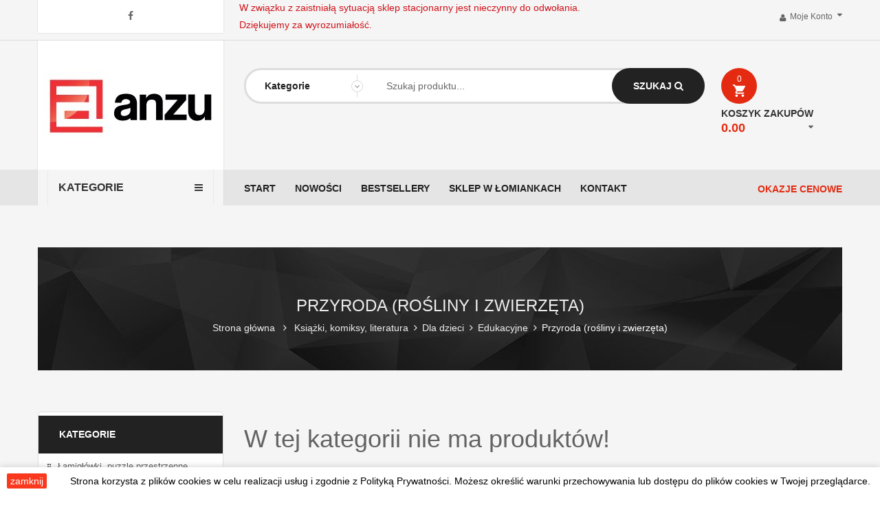

--- FILE ---
content_type: text/html; charset=utf-8
request_url: https://anzu.pl/737-przyroda-rosliny-i-zwierzeta
body_size: 38528
content:
<!DOCTYPE HTML><html lang="pl"><head><title>Przyroda (rośliny i zwierzęta) - Anzu.pl</title><meta charset="utf-8" /><meta name="format-detection" content="telephone=no"><meta name="robots" content="index,follow" /><link rel="icon" type="image/vnd.microsoft.icon" href="/img/favicon.ico?1623910372" /><link rel="shortcut icon" type="image/x-icon" href="/img/favicon.ico?1623910372" /><meta name="viewport" content="width=device-width, initial-scale=1.0, maximum-scale=1.0, minimum-scale=1.0, user-scalable=no" /><meta name="apple-mobile-web-app-capable" content="YES" /><meta name="apple-mobile-web-app-status-bar-style" content="black-translucent" /> <link rel="stylesheet" href="https://anzu.pl/themes/sp_clickboom/cache/v_1399280_64f3b9378412041da2c1f3d2359ca48a_all.css" type="text/css" media="all" /> <!--[if IE 9]><link rel="stylesheet" href="https://anzu.pl/themes/sp_clickboom/css/ie9.css" type="text/css" media="all" /><![endif]--></head><body id="category" itemscope itemtype="http://schema.org/WebPage" class=" content-v1 category lang_pl patternnone layout-full "><div id="wrapper" ><div class="header-container"> <header id="header" class="header_v1"><div class="header-top"><div class="container"><div class="row"><div id="header-social" class="col-md-3 col-sm-4 hidden-xs"><div class="footer-social"><div class="socials"> <a href="https://www.facebook.com/AnzuPL" class="facebook" target="_blank" ><i class="fa fa-facebook"></i></a></div></div></div><div id="header-phone" class="col-md-6 col-sm-5 col-xs-12"><div class="sp_customhtml_3_17647979091812022361 spcustom_html moduletable"><h4 class="subtitle"> <span></span></h4><p><span style="color:#d0121a;">W związku z zaistniałą sytuacją sklep stacjonarny jest nieczynny do odwołania. </span></p><p><span style="color:#d0121a;">Dziękujemy za wyrozumiałość.</span></p></div> </div><div class="col-md-3 col-sm-3 col-xs-12"><div class="header-top-right hidden-xs"><div class="header-acount"><div class="account current"> <a class="account-link" href="../login">Moje konto</a></div><div id="user_infoblock-top" class="header_user_info toogle_content"><ul class="userinfo-block_ul"><li class="account"> <a href="https://anzu.pl/moje-konto" title="Moje konto" rel="nofollow"> Moje konto </a></li><li class="wishlist"> <a href="https://anzu.pl/modul/blockwishlist/mywishlist" title="Moja lista życzeń" > Moja lista życzeń </a></li><li class="checkout"> <a href="https://anzu.pl/szybkie-zakupy" title="Koszyk" rel="nofollow"> Koszyk </a></li><li class="login"> <a href="https://anzu.pl/moje-konto" rel="nofollow" title="Zaloguj się na swoje konto klienta"> Zaloguj się </a></li></ul></div></div></div><div class="hidden-lg hidden-md hidden-sm visible-xs"><div class="header-form"><div class="button-header"> Moje konto</div><div class="dropdown-form"><div class="account current"> <a class="account-link" href="../login">Moje konto</a></div><div id="user_infoblock-top" class="header_user_info toogle_content"><ul class="userinfo-block_ul"><li class="wishlist"> <a href="https://anzu.pl/moje-konto" title="Moje konto" rel="nofollow"> Moje konto </a></li><li class="wishlist"> <a href="https://anzu.pl/modul/blockwishlist/mywishlist" title="Moja lista życzeń" > Moja lista życzeń </a></li><li class="checkout"> <a href="https://anzu.pl/szybkie-zakupy" title="Koszyk" rel="nofollow"> Koszyk </a></li><li class="login"> <a href="https://anzu.pl/moje-konto" rel="nofollow" title="Zaloguj się na swoje konto klienta"> Zaloguj się </a></li></ul></div></div></div> </div></div></div></div></div><div class="header-center"><div class="container"><div class="row"><div id="header-logo" class="col-md-3 col-sm-4 col-xs-12"> <a class="logo" href="http://anzu.pl/" title="Anzu - gry planszowe, łamigłówki, modelarstwo"> <img src="https://anzu.pl/img/anzu-logo-1503937181.jpg" alt="Anzu - gry planszowe, łamigłówki, modelarstwo" width="257" height="100"/> </a></div><div class="col-md-7 col-sm-6 col-xs-10"><div class="sp_searchpro "><div id="sp_search_pro_1" class="spr-container spr-preload"><!--<![endif]--><form class="sprsearch-form show-box" method="get" action="https://anzu.pl/modul/spsearchpro/catesearch"> <input type="hidden" name="fc" value="module"/> <input type="hidden" name="module" value="spsearchpro"/> <input type="hidden" name="controller" value="catesearch"/> <input type="hidden" name="orderby" value="name"/> <input type="hidden" name="orderway" value="desc"/> <input type="hidden" name="cat_id" value="2,22,191,204,193,186,189,200,106,107,205,203,206,199,202,187,201,188,194,348,285,105,1212,317,349,271,273,274,275,371,169,304,195,298,302,121,122,124,190,300,168,163,210,211,284,164,301,251,252,253,254,255,256,257,258,259,260,261,262,263,264,265,266,267,268,269,276,303,299,74,272,1047,319,318,324,320,322,321,323,270,325,327,328,329,331,332,344,342,345,333,341,334,335,336,1124,337,340,338,343,339,890,363,212,250,218,214,223,226,227,231,234,235,236,238,239,241,242,243,246,247,248,249,215,216,217,219,221,222,224,228,230,232,240,244,213,220,225,233,237,245,353,351,347,352,355,356,357,358,359,360,362,1133,279,364,365,366,367,369,370,368,350,354,305,306,307,1106,308,309,310,314,311,312,313,326,330,346,1223,1224,1225,1226,1227,1228,1229,1230,1231,1232,1233,1234,1235,1236,1237,1238,1239,1240,1241,1242,1243,1244,1245,1246,1247,1248,1249,1250,1251,1252,1253,1254,1255,1256,1257,1258,1259,1260,1261,1262,1263,1264,1265,1266,1267,1268,1269,1270,1271,1272,1273,1274,1275,1276,1277,1278,1279,1280,1281,1282,1283,1284,1285,1286,1287,1288,1289,1290,1291,1292,1293,1294,1295,1296,1297,1298,1299,1300,1301,1302,1303,1304,1305,1306,1307,1308,1309,1310,1311,1312,1313,1314,1315,1316,1317,1318,1319,1320,1321,1322,1323,1324,1325,1326,1327,1328,1329,1330,1331,1332,1333,1334,1335,1336,1337,1338,1339,1340,1341,1342,1343,1344,1345,1346,1347,1348,1349,1350,1351,1352,1353,1354,1355,1356,1357,1358,1359,1360,1361,1362,1363,1364,1365,1366,1367,1368,1369,1370,1371,1372,1373,1374,1375,1376,1377,1378,1379,1380,1381,1382,1383,1384,1385,1386,1387,1388,1389,1390,1391,1392,1393,1394,1395,1396,1397,1398,1399,1400,1401,1402,1403,1404,1405,1406,1407,1408,1409,1410,1411,1412,1413,1414,1415,1416,1417,147,146,127,128,129,145,130,131,132,179,133,134,135,136,137,142,143,172,180,181,182,183,184,173,176,177,138,139,140,141,144,149,150,151,152,153,154,208,209,280,488,635,636,637,638,639,640,642,643,644,645,646,647,641,648,649,650,651,652,653,942,655,656,657,658,659,660,288,297,289,864,1057,409,1174,1088,412,710,730,797,729,419,846,998,783,816,724,741,1032,980,901,725,1135,800,824,1086,977,737,847,720,894,733,798,923,734,1055,745,726,727,722,849,723,1043,915,928,762,735,947,1141,773,888,1155,851,774,893,906,1042,801,818,1012,804,1010,793,1092,1219,770,748,1221,390,391,392,393,394,395,396,397,406,398,399,400,401,402,403,404,405,736,882,282,885,861,1026,742,489,924,754,407,408,429,512,513,514,515,516,517,547,553,570,571,574,575,576,577,578,579,580,581,582,583,584,585,586,587,588,589,590,591,592,593,595,596,597,598,599,601,602,603,604,624,625,626,627,628,629,630,631,632,633,634,605,606,607,608,609,612,613,614,615,616,617,618,619,620,621,622,623,1005,840,1148,1152,1211,1217,1203,842,1158,1169,1091,1018,1021,697,1189,1166,1085,1117,1185,698,1165,1048,1196,430,431,432,433,491,858,728,747,281,755,740,316,287,286,420,986,756,757,771,805,953,877,1039,1044,1030,903,839,772,852,876,865,911,693,914,1004,749,743,661,687,677,766,678,828,666,831,671,668,667,853,1200,683,664,665,768,780,781,819,663,688,679,802,682,662,902,680,716,681,925,926,1145,1146,1195,675,676,669,889,670,767,732,705,787,788,706,689,1199,763,686,813,921,704,738,917,761,854,779,815,434,435,436,437,438,439,440,441,443,444,445,446,447,448,449,450,451,452,784,1016,1191,471,484,485,486,487,479,472,473,474,480,475,1214,481,477,478,482,483,453,454,455,456,457,458,459,460,1143,461,462,463,464,465,466,467,468,469,470,785,1118,996,993,1076,937,821,990,1197,1077,933,1074,991,1078,1172,1007,795,1011,1126,786,1015,1170,1208,1129,836,1006,879,1079,794,825,920,1140,930,1029,1097,835,1075,838,1040,944,1127,1132,837,1190,1024,992,1125,1142,829,830,422,423,424,425,1034,426,427,428,672,699,817,862,709,863,719,954,912,701,700,1168,809,1154,684,708,702,692,752,691,685,1022,751,790,791,711,703,808,1151,789,1094,799,1080,1081,673,1220,796,1216,978,746,690,674,834,878,884,979,833,918,1061,372,373,374,375,376,377,378,379,380,381,382,383,384,385,386,387,388,389,814,717,1100,765,1099,984,1157,718,898,1116,983,881,1171,812,315,880,792,492,494,495,496,497,498,759,500,493,1131,982,499,501,502,503,843,1066,782,744,850,760,875,1019,1053,845,844,1186,922,1009,807,897,908,1150,1014,1201,988,1139,1031,1095,919,1204,905,999,1119,927,803,1023,1001,994,511,1027,1089,1215,753,1084,848,712,1003,764,860,1218,714,907,1210,713,694,1161,1162,758,1192,883,1184,1160,950,769,750,1002,695,1033,707,739,955,1194,1036,1163,985,1164,1159,715,731,910,820,775,832,857,421"><div class="row searchrow"><div class="col-md-3 col-sm-5 col-xs-2 selectbox"><div class="spr_selector"> <select class="spr_select"><option value="2,22,191,204,193,186,189,200,106,107,205,203,206,199,202,187,201,188,194,348,285,105,1212,317,349,271,273,274,275,371,169,304,195,298,302,121,122,124,190,300,168,163,210,211,284,164,301,251,252,253,254,255,256,257,258,259,260,261,262,263,264,265,266,267,268,269,276,303,299,74,272,1047,319,318,324,320,322,321,323,270,325,327,328,329,331,332,344,342,345,333,341,334,335,336,1124,337,340,338,343,339,890,363,212,250,218,214,223,226,227,231,234,235,236,238,239,241,242,243,246,247,248,249,215,216,217,219,221,222,224,228,230,232,240,244,213,220,225,233,237,245,353,351,347,352,355,356,357,358,359,360,362,1133,279,364,365,366,367,369,370,368,350,354,305,306,307,1106,308,309,310,314,311,312,313,326,330,346,1223,1224,1225,1226,1227,1228,1229,1230,1231,1232,1233,1234,1235,1236,1237,1238,1239,1240,1241,1242,1243,1244,1245,1246,1247,1248,1249,1250,1251,1252,1253,1254,1255,1256,1257,1258,1259,1260,1261,1262,1263,1264,1265,1266,1267,1268,1269,1270,1271,1272,1273,1274,1275,1276,1277,1278,1279,1280,1281,1282,1283,1284,1285,1286,1287,1288,1289,1290,1291,1292,1293,1294,1295,1296,1297,1298,1299,1300,1301,1302,1303,1304,1305,1306,1307,1308,1309,1310,1311,1312,1313,1314,1315,1316,1317,1318,1319,1320,1321,1322,1323,1324,1325,1326,1327,1328,1329,1330,1331,1332,1333,1334,1335,1336,1337,1338,1339,1340,1341,1342,1343,1344,1345,1346,1347,1348,1349,1350,1351,1352,1353,1354,1355,1356,1357,1358,1359,1360,1361,1362,1363,1364,1365,1366,1367,1368,1369,1370,1371,1372,1373,1374,1375,1376,1377,1378,1379,1380,1381,1382,1383,1384,1385,1386,1387,1388,1389,1390,1391,1392,1393,1394,1395,1396,1397,1398,1399,1400,1401,1402,1403,1404,1405,1406,1407,1408,1409,1410,1411,1412,1413,1414,1415,1416,1417,147,146,127,128,129,145,130,131,132,179,133,134,135,136,137,142,143,172,180,181,182,183,184,173,176,177,138,139,140,141,144,149,150,151,152,153,154,208,209,280,488,635,636,637,638,639,640,642,643,644,645,646,647,641,648,649,650,651,652,653,942,655,656,657,658,659,660,288,297,289,864,1057,409,1174,1088,412,710,730,797,729,419,846,998,783,816,724,741,1032,980,901,725,1135,800,824,1086,977,737,847,720,894,733,798,923,734,1055,745,726,727,722,849,723,1043,915,928,762,735,947,1141,773,888,1155,851,774,893,906,1042,801,818,1012,804,1010,793,1092,1219,770,748,1221,390,391,392,393,394,395,396,397,406,398,399,400,401,402,403,404,405,736,882,282,885,861,1026,742,489,924,754,407,408,429,512,513,514,515,516,517,547,553,570,571,574,575,576,577,578,579,580,581,582,583,584,585,586,587,588,589,590,591,592,593,595,596,597,598,599,601,602,603,604,624,625,626,627,628,629,630,631,632,633,634,605,606,607,608,609,612,613,614,615,616,617,618,619,620,621,622,623,1005,840,1148,1152,1211,1217,1203,842,1158,1169,1091,1018,1021,697,1189,1166,1085,1117,1185,698,1165,1048,1196,430,431,432,433,491,858,728,747,281,755,740,316,287,286,420,986,756,757,771,805,953,877,1039,1044,1030,903,839,772,852,876,865,911,693,914,1004,749,743,661,687,677,766,678,828,666,831,671,668,667,853,1200,683,664,665,768,780,781,819,663,688,679,802,682,662,902,680,716,681,925,926,1145,1146,1195,675,676,669,889,670,767,732,705,787,788,706,689,1199,763,686,813,921,704,738,917,761,854,779,815,434,435,436,437,438,439,440,441,443,444,445,446,447,448,449,450,451,452,784,1016,1191,471,484,485,486,487,479,472,473,474,480,475,1214,481,477,478,482,483,453,454,455,456,457,458,459,460,1143,461,462,463,464,465,466,467,468,469,470,785,1118,996,993,1076,937,821,990,1197,1077,933,1074,991,1078,1172,1007,795,1011,1126,786,1015,1170,1208,1129,836,1006,879,1079,794,825,920,1140,930,1029,1097,835,1075,838,1040,944,1127,1132,837,1190,1024,992,1125,1142,829,830,422,423,424,425,1034,426,427,428,672,699,817,862,709,863,719,954,912,701,700,1168,809,1154,684,708,702,692,752,691,685,1022,751,790,791,711,703,808,1151,789,1094,799,1080,1081,673,1220,796,1216,978,746,690,674,834,878,884,979,833,918,1061,372,373,374,375,376,377,378,379,380,381,382,383,384,385,386,387,388,389,814,717,1100,765,1099,984,1157,718,898,1116,983,881,1171,812,315,880,792,492,494,495,496,497,498,759,500,493,1131,982,499,501,502,503,843,1066,782,744,850,760,875,1019,1053,845,844,1186,922,1009,807,897,908,1150,1014,1201,988,1139,1031,1095,919,1204,905,999,1119,927,803,1023,1001,994,511,1027,1089,1215,753,1084,848,712,1003,764,860,1218,714,907,1210,713,694,1161,1162,758,1192,883,1184,1160,950,769,750,1002,695,1033,707,739,955,1194,1036,1163,985,1164,1159,715,731,910,820,775,832,857,421"> Kategorie</option><option value="2"> - Główna</option><option value="22"> - - Łamigłówki, puzzle przestrzenne</option><option value="191"> - - - Kostki i układanki logiczne</option><option value="204"> - - - Łamigłówki ekskluzywne</option><option value="193"> - - - Łamigłówki metalowe</option><option value="186"> - - - - Łamigłówki metalowe Cast Puzzle (Hanayama)</option><option value="189"> - - - - Łamigłówki Wyzwanie Archimedesa (Archimedes&#039; Challange)</option><option value="200"> - - - Łamigłówki drewniane</option><option value="106"> - - - - Warsztat Gepetto - łamigłówki drewniane 3D</option><option value="107"> - - - - 3D Bamboo Puzzles - łamigłówki bambusowe 3D</option><option value="205"> - - - - Zestawy łamigłówek drewnianych</option><option value="203"> - - - Łamigłówki druciane</option><option value="206"> - - - - Zestawy łamigłówek drucianych</option><option value="199"> - - - Łamigłówki sznurkowe</option><option value="202"> - - - - Seria Bon Voyage (Eureka)</option><option value="187"> - - - Łamigłówki w butelce</option><option value="201"> - - - Puzzle 3D - układanki przestrzenne</option><option value="188"> - - - - Puzzle 3D Cars - Samochody</option><option value="194"> - - - - Puzzle 3D - budowle</option><option value="348"> - - - - Puzzle 3D - pozostałe</option><option value="285"> - - - - Crystal Puzzle</option><option value="105"> - - Zabawki</option><option value="1212"> - - - Broń</option><option value="317"> - - - Dla niemowląt</option><option value="349"> - - - Do kąpieli</option><option value="271"> - - - Figurki</option><option value="273"> - - - - Animal Planet</option><option value="274"> - - - - Bajkowe / Filmowe</option><option value="275"> - - - - Pozostałe</option><option value="371"> - - - Instrumenty muzyczne</option><option value="169"> - - - Interaktywne</option><option value="304"> - - - Klocki</option><option value="195"> - - - - Geomag</option><option value="298"> - - - - Klocki BanBao</option><option value="302"> - - - - Klocki Blocki</option><option value="121"> - - - - Klocki Cobi</option><option value="122"> - - - - - Gry klockowe</option><option value="124"> - - - - - Action Town</option><option value="190"> - - - - - Small Army (Mała armia)</option><option value="300"> - - - - - Pirates (Piraci)</option><option value="168"> - - - - - Wild Story</option><option value="163"> - - - - - World of Tanks</option><option value="210"> - - - - - Winx Club</option><option value="211"> - - - - - Monster Trux</option><option value="284"> - - - - - Monsters vs Zombies</option><option value="164"> - - - - - Inne Cobi</option><option value="301"> - - - - Klocki Engino</option><option value="251"> - - - - Klocki Lego</option><option value="252"> - - - - - Lego Architecture</option><option value="253"> - - - - - Lego Batman</option><option value="254"> - - - - - Lego City</option><option value="255"> - - - - - Lego Classic</option><option value="256"> - - - - - Lego Creator</option><option value="257"> - - - - - Lego DC Super Hero Girls</option><option value="258"> - - - - - Lego Disney Princess</option><option value="259"> - - - - - Lego Duplo</option><option value="260"> - - - - - Lego Elves</option><option value="261"> - - - - - Lego Friends</option><option value="262"> - - - - - Lego Juniors</option><option value="263"> - - - - - Lego Minecraft</option><option value="264"> - - - - - Lego Nexo Knights</option><option value="265"> - - - - - Lego Ninjago</option><option value="266"> - - - - - Lego Speed Champions</option><option value="267"> - - - - - Lego Star Wars</option><option value="268"> - - - - - Lego Super heroes</option><option value="269"> - - - - - Lego Technic</option><option value="276"> - - - - Klocki Marioinex</option><option value="303"> - - - - Klocki metalowe</option><option value="299"> - - - - Klocki pozostałe</option><option value="74"> - - - - Trick Logic</option><option value="272"> - - - Lalki</option><option value="1047"> - - - - Akcesoria</option><option value="319"> - - - - Baby Annabell</option><option value="318"> - - - - Baby Born</option><option value="324"> - - - - Barbie</option><option value="320"> - - - - Evi</option><option value="322"> - - - - Inne lalki</option><option value="321"> - - - - Lalaloopsy</option><option value="323"> - - - - Steffi</option><option value="270"> - - - Maskotki (Pluszaki)</option><option value="325"> - - - Pojazdy i samochody</option><option value="327"> - - - - Ambulanse</option><option value="328"> - - - - Autobus</option><option value="329"> - - - - Betoniarki</option><option value="331"> - - - - Ciężarówki</option><option value="332"> - - - - Dźwigi</option><option value="344"> - - - - Garaże i zestawy</option><option value="342"> - - - - Inne pojazdy</option><option value="345"> - - - - Kolejki</option><option value="333"> - - - - Koparki</option><option value="341"> - - - - Lawety</option><option value="334"> - - - - Motory</option><option value="335"> - - - - Osobowe</option><option value="336"> - - - - Policja</option><option value="1124"> - - - - Samoloty</option><option value="337"> - - - - Straż</option><option value="340"> - - - - Śmieciarki</option><option value="338"> - - - - Traktory</option><option value="343"> - - - - Wojskowe</option><option value="339"> - - - - Wywrotki</option><option value="890"> - - - Pozostałe</option><option value="363"> - - - Przebrania, stroje</option><option value="212"> - - - Puzzle</option><option value="250"> - - - - Puzzle dla najmłodszych</option><option value="218"> - - - - Puzzle 12 elementów</option><option value="214"> - - - - Puzzle 15 elementów</option><option value="223"> - - - - Puzzle 20 elementów</option><option value="226"> - - - - Puzzle 24 elementy</option><option value="227"> - - - - Puzzle 25 elementów</option><option value="231"> - - - - Puzzle 30 elementów</option><option value="234"> - - - - Puzzle 35 elementów</option><option value="235"> - - - - Puzzle 36 elementów</option><option value="236"> - - - - Puzzle 40 elementów</option><option value="238"> - - - - Puzzle 48 elementów</option><option value="239"> - - - - Puzzle 50 elementów</option><option value="241"> - - - - Puzzle 54 elementy</option><option value="242"> - - - - Puzzle 56 elementów</option><option value="243"> - - - - Puzzle 60 elementów</option><option value="246"> - - - - Puzzle 66 elementów</option><option value="247"> - - - - Puzzle 70 elementów</option><option value="248"> - - - - Puzzle 80 elementów</option><option value="249"> - - - - Puzzle 90 elementów</option><option value="215"> - - - - Puzzle 100 elementów</option><option value="216"> - - - - Puzzle 104 elementy</option><option value="217"> - - - - Puzzle 108 elementów</option><option value="219"> - - - - Puzzle 120 elementów</option><option value="221"> - - - - Puzzle 160 elementów</option><option value="222"> - - - - Puzzle 180 elementów</option><option value="224"> - - - - Puzzle 200 elementów</option><option value="228"> - - - - Puzzle 250 elementów</option><option value="230"> - - - - Puzzle 260 elementów</option><option value="232"> - - - - Puzzle 300 elementów</option><option value="240"> - - - - Puzzle 500 elementów</option><option value="244"> - - - - Puzzle 600 elementów</option><option value="213"> - - - - Puzzle 1000 elementów</option><option value="220"> - - - - Puzzle 1500 elementów</option><option value="225"> - - - - Puzzle 2000 elementów</option><option value="233"> - - - - Puzzle 3000 elementów</option><option value="237"> - - - - Puzzle 4000 elementów</option><option value="245"> - - - - Puzzle 6000 elementów</option><option value="353"> - - - - Puzzle powyżej 6000 elementów</option><option value="351"> - - - - Inne puzzle i układanki</option><option value="347"> - - - - Zestawy puzzli</option><option value="352"> - - - - Akcesoria do puzzli</option><option value="355"> - - - Tablice</option><option value="356"> - - - Sport i rekreacja</option><option value="357"> - - - - Balony</option><option value="358"> - - - - Bańki mydlane</option><option value="359"> - - - - Ogrodowe</option><option value="360"> - - - - Piłki</option><option value="362"> - - - - Sport</option><option value="1133"> - - - - Pojazdy</option><option value="279"> - - - Sztuczki magiczne</option><option value="364"> - - - Zabawa w dom, AGD i inne</option><option value="365"> - - - - Gotowanie</option><option value="366"> - - - - Lekarz</option><option value="367"> - - - - Majsterkowanie</option><option value="369"> - - - - Moda, uroda</option><option value="370"> - - - - Sklep</option><option value="368"> - - - - Sprzątanie</option><option value="350"> - - - Zabawki drewniane</option><option value="354"> - - - Zabawki edukacyjne</option><option value="305"> - - - Zabawki kreatywne</option><option value="306"> - - - - Biżuteria</option><option value="307"> - - - - Koraliki</option><option value="1106"> - - - - Kulinaria</option><option value="308"> - - - - Moda</option><option value="309"> - - - - Nauka</option><option value="310"> - - - - Plastyczne</option><option value="314"> - - - - Pozostałe zabawki kreatywne</option><option value="311"> - - - - Robótki</option><option value="312"> - - - - Uroda</option><option value="313"> - - - - Zrób to sam</option><option value="326"> - - - Zdalnie sterowane</option><option value="330"> - - - - Jeżdżące</option><option value="346"> - - - - Latające</option><option value="1223"> - - Puzzle</option><option value="1224"> - - MW</option><option value="1225"> - - Kości do gry</option><option value="1226"> - - Pionki do gry</option><option value="1227"> - - Samoloty wojskowe</option><option value="1228"> - - Czołgi</option><option value="1229"> - - Lotniskowce</option><option value="1230"> - - Pojazdy i samochody wojskowe</option><option value="1231"> - - Helikoptery</option><option value="1232"> - - Samochody</option><option value="1233"> - - Kosmiczne</option><option value="1234"> - - Helikoptery wojskowe</option><option value="1235"> - - Samoloty cywilne</option><option value="1236"> - - Statki i okręty</option><option value="1237"> - - Interaktywne</option><option value="1238"> - - Obudowa dysków 2.5``</option><option value="1239"> - - Lokomotywy</option><option value="1240"> - - Sterowce</option><option value="1241"> - - Helikoptery Cywilne</option><option value="1242"> - - Okręty podwodne</option><option value="1243"> - - Okrety wojenne</option><option value="1244"> - - Okręty desantowe</option><option value="1245"> - - Statki cywilne</option><option value="1246"> - - Holowniki</option><option value="1247"> - - Okręty historyczne</option><option value="1248"> - - Gry przygodowe</option><option value="1249"> - - Łamigłówki w butelce</option><option value="1250"> - - Puzzle 3D Cars - Samochody</option><option value="1251"> - - Mała Armia</option><option value="1252"> - - Łamigłówki Wyzwanie Archimedesa (Archimedes` Chall</option><option value="1253"> - - Dla dwóch osób</option><option value="1254"> - - Pędzelki</option><option value="1255"> - - Dodatki do gier</option><option value="1256"> - - Gry kooperacyjne</option><option value="1257"> - - Small Army (Mała armia)</option><option value="1258"> - - Inne Cobi</option><option value="1259"> - - Akcesoria do farb emaliowych (Email Color)</option><option value="1260"> - - Puzzle 100 elementów</option><option value="1261"> - - Puzzle 160 elementów</option><option value="1262"> - - Puzzle 1000 elementów</option><option value="1263"> - - Puzzle 104 elementy</option><option value="1264"> - - Puzzle 108 elementów</option><option value="1265"> - - Puzzle 12 elementów</option><option value="1266"> - - Puzzle 120 elementów</option><option value="1267"> - - Puzzle 15 elementów</option><option value="1268"> - - Puzzle 1500 elementów</option><option value="1269"> - - Puzzle 180 elementów</option><option value="1270"> - - Puzzle 20 elementów</option><option value="1271"> - - Puzzle 200 elementów</option><option value="1272"> - - Puzzle 2000 elementów</option><option value="1273"> - - Puzzle 24 elementy</option><option value="1274"> - - Puzzle 25 elementów</option><option value="1275"> - - Puzzle 250 elementów</option><option value="1276"> - - Puzzle 260 elementów</option><option value="1277"> - - Puzzle 30 elementów</option><option value="1278"> - - Puzzle 300 elementów</option><option value="1279"> - - Puzzle 3000 elementów</option><option value="1280"> - - Puzzle 35 elementów</option><option value="1281"> - - Puzzle 36 elementów</option><option value="1282"> - - Puzzle 40 elementów</option><option value="1283"> - - Puzzle 4000 elementów</option><option value="1284"> - - Puzzle 48 elementów</option><option value="1285"> - - Puzzle 50 elementów</option><option value="1286"> - - Puzzle 500 elementów</option><option value="1287"> - - Puzzle 54 elementy</option><option value="1288"> - - Puzzle 56 elementów</option><option value="1289"> - - Puzzle 60 elementów</option><option value="1290"> - - Puzzle 600 elementów</option><option value="1291"> - - Puzzle 6000 elementów</option><option value="1292"> - - Puzzle 66 elementów</option><option value="1293"> - - Puzzle 70 elementów</option><option value="1294"> - - Puzzle 80 elementów</option><option value="1295"> - - Puzzle 90 elementów</option><option value="1296"> - - Puzzle dla najmłodszych</option><option value="1297"> - - Lego Architecture</option><option value="1298"> - - Lego Batman</option><option value="1299"> - - Lego City</option><option value="1300"> - - Lego Classic</option><option value="1301"> - - Lego Creator</option><option value="1302"> - - Lego DC Super Hero Girls</option><option value="1303"> - - Lego Disney Princess</option><option value="1304"> - - Lego Duplo</option><option value="1305"> - - Lego Elves</option><option value="1306"> - - Lego Friends</option><option value="1307"> - - Lego Juniors</option><option value="1308"> - - Lego Minecraft</option><option value="1309"> - - Lego Nexo Knights</option><option value="1310"> - - Lego Ninjago</option><option value="1311"> - - Lego Speed Champions</option><option value="1312"> - - Lego Star Wars</option><option value="1313"> - - Lego Technic</option><option value="1314"> - - Maskotki (Pluszaki)</option><option value="1315"> - - Gry sportowe</option><option value="1316"> - - Gry dla dorosłych (18+)</option><option value="1317"> - - Gry klasyczne</option><option value="1318"> - - Talie kart tradycyjnych</option><option value="1319"> - - Kostki i układanki logiczne</option><option value="1320"> - - Koszulki (protektory) na karty</option><option value="1321"> - - Gry różne</option><option value="1322"> - - Gry wojenne i historyczne</option><option value="1323"> - - Gry elektroniczne</option><option value="1324"> - - Animal Planet</option><option value="1325"> - - Bajkowe / Filmowe</option><option value="1326"> - - Klocki Marioinex</option><option value="1327"> - - Modele do składania</option><option value="1328"> - - Tasowanie Kart</option><option value="1329"> - - Poker</option><option value="1330"> - - Łamigłówki ekskluzywne</option><option value="1331"> - - Sztuczki magiczne</option><option value="1332"> - - Gry plenerowe</option><option value="1333"> - - Kryminalne</option><option value="1334"> - - Fantastyka / Fantasy</option><option value="1335"> - - Sprytna Plastelina</option><option value="1336"> - - Action Town</option><option value="1337"> - - World of Tanks</option><option value="1338"> - - Monsters vs Zombies</option><option value="1339"> - - Crystal Puzzle</option><option value="1340"> - - Romanse</option><option value="1341"> - - Przygodowe</option><option value="1342"> - - Łamigłówki sznurkowe</option><option value="1343"> - - Wspomnienia</option><option value="1344"> - - Biografie</option><option value="1345"> - - Klocki BanBao</option><option value="1346"> - - Klocki Pozostałe</option><option value="1347"> - - Pirates (Piraci)</option><option value="1348"> - - Klocki Engino</option><option value="1349"> - - Klocki Blocki</option><option value="1350"> - - Geomag</option><option value="1351"> - - Klocki metalowe</option><option value="1352"> - - Lego Super heroes</option><option value="1353"> - - Biżuteria</option><option value="1354"> - - Koraliki</option><option value="1355"> - - Moda</option><option value="1356"> - - Nauka</option><option value="1357"> - - Plastyczne</option><option value="1358"> - - Robótki</option><option value="1359"> - - Uroda</option><option value="1360"> - - Zrób to sam</option><option value="1361"> - - Pozostałe zabawki kreatywne</option><option value="1362"> - - Powieści</option><option value="1363"> - - Baby Born</option><option value="1364"> - - Baby Annabell</option><option value="1365"> - - Evi</option><option value="1366"> - - Lalaloopsy</option><option value="1367"> - - Inne lalki</option><option value="1368"> - - Steffi</option><option value="1369"> - - Barbie</option><option value="1370"> - - Ambulanse</option><option value="1371"> - - Autobus</option><option value="1372"> - - Betoniarki</option><option value="1373"> - - Jeżdżące</option><option value="1374"> - - Ciężarówki</option><option value="1375"> - - Śmieciarki</option><option value="1376"> - - Dźwigi</option><option value="1377"> - - Koparki</option><option value="1378"> - - Inne pojazdy</option><option value="1379"> - - Traktory</option><option value="1380"> - - Straż</option><option value="1381"> - - Osobowe</option><option value="1382"> - - Wywrotki</option><option value="1383"> - - Motory</option><option value="1384"> - - Garaże i zestawy</option><option value="1385"> - - Policja</option><option value="1386"> - - Kolejki</option><option value="1387"> - - Wojskowe</option><option value="1388"> - - Lawety</option><option value="1389"> - - Latające</option><option value="1390"> - - Zestawy puzzli</option><option value="1391"> - - Puzzle 3D - budowle</option><option value="1392"> - - Puzzle 3D - pozostałe</option><option value="1393"> - - Do kąpieli</option><option value="1394"> - - Zabawki drewniane</option><option value="1395"> - - Dla niemowląt</option><option value="1396"> - - Inne puzzle i układanki</option><option value="1397"> - - Akcesoria do puzzli</option><option value="1398"> - - Puzzle powyżej 6000 elementów</option><option value="1399"> - - Główna</option><option value="1400"> - - MW</option><option value="1401"> - - INTEGRACJA</option><option value="1402"> - - Gry karciane</option><option value="1403"> - - NIEAKTYWNE</option><option value="1404"> - - Głośniki</option><option value="1405"> - - Gry dla dzieci</option><option value="1406"> - - Gry logiczne</option><option value="1407"> - - Gry rodzinne</option><option value="1408"> - - Gry zręcznościowe</option><option value="1409"> - - Gry strategiczne</option><option value="1410"> - - Gry imprezowe</option><option value="1411"> - - Gry edukacyjne</option><option value="1412"> - - Gry ekonomiczne</option><option value="1413"> - - Pozostałe</option><option value="1414"> - - Gry kościane</option><option value="1415"> - - Gry słowne i liczbowe</option><option value="1416"> - - Zabawki</option><option value="1417"> - - Inne</option><option value="147"> - - Modelarstwo</option><option value="146"> - - - Modele do składania</option><option value="127"> - - - Modele do sklejania</option><option value="128"> - - - - Pojazdy wojskowe</option><option value="129"> - - - - - Czołgi</option><option value="145"> - - - - - Pojazdy i samochody wojskowe</option><option value="130"> - - - - Samochody</option><option value="131"> - - - - Helikoptery</option><option value="132"> - - - - - Helikoptery wojskowe</option><option value="179"> - - - - - Helikoptery Cywilne</option><option value="133"> - - - - Samoloty</option><option value="134"> - - - - - Samoloty wojskowe</option><option value="135"> - - - - - Samoloty cywilne</option><option value="136"> - - - - Zestawy z akcesoriami</option><option value="137"> - - - - Star Wars</option><option value="142"> - - - - Statki i okręty</option><option value="143"> - - - - - Okręty podwodne</option><option value="172"> - - - - - Lotniskowce</option><option value="180"> - - - - - Okrety wojenne</option><option value="181"> - - - - - Okręty historyczne</option><option value="182"> - - - - - Holowniki</option><option value="183"> - - - - - Statki cywilne</option><option value="184"> - - - - - Okręty desantowe</option><option value="173"> - - - - Kosmiczne</option><option value="176"> - - - - Lokomotywy</option><option value="177"> - - - - Sterowce</option><option value="138"> - - - Akcesoria modelarskie</option><option value="139"> - - - - Kleje modelarskie</option><option value="140"> - - - - Akcesoria do farb emaliowych (Email Color)</option><option value="141"> - - - - Pozostałe</option><option value="144"> - - - - Pędzelki</option><option value="149"> - - - - Farby Email Color</option><option value="150"> - - - - - Błyszczące</option><option value="151"> - - - - - Matowe</option><option value="152"> - - - - - Metaliczne</option><option value="153"> - - - - - Półmatowe</option><option value="154"> - - - - - Przezroczyste</option><option value="208"> - - - - Płyny i taśmy maskujące</option><option value="209"> - - - - Butle do aerografów</option><option value="280"> - - Książki, komiksy, literatura</option><option value="488"> - - - Aforyzmy</option><option value="635"> - - - Albumy</option><option value="636"> - - - - Architektura</option><option value="637"> - - - - Biograficzne</option><option value="638"> - - - - Dla dzieci</option><option value="639"> - - - - Historyczne</option><option value="640"> - - - - Hobby</option><option value="642"> - - - - Kulinaria</option><option value="643"> - - - - Kultura</option><option value="644"> - - - - Militaria</option><option value="645"> - - - - Motoryzacja</option><option value="646"> - - - - Muzyka</option><option value="647"> - - - - Nauka i technika</option><option value="641"> - - - - Podróże i turystyka</option><option value="648"> - - - - Przyroda, Rośliny</option><option value="649"> - - - - Religia</option><option value="650"> - - - - Sport</option><option value="651"> - - - - Sztuka</option><option value="652"> - - - - Wszechświat</option><option value="653"> - - - - Zwierzęta</option><option value="942"> - - - Antropologia</option><option value="655"> - - - Atlasy</option><option value="656"> - - - - Historyczne</option><option value="657"> - - - - Krajoznawcze</option><option value="658"> - - - - Przyrodnicze</option><option value="659"> - - - - Szkolne</option><option value="660"> - - - - Zwierząt</option><option value="288"> - - - Biografie i wspomnienia</option><option value="297"> - - - - Biografie</option><option value="289"> - - - - Wspomnienia</option><option value="864"> - - - Biznes i ekonomia</option><option value="1057"> - - - Czasopisma</option><option value="409"> - - - Dla dzieci</option><option value="1174"> - - - - Albumy</option><option value="1088"> - - - - Angielski</option><option value="412"> - - - - Bajki, baśnie, wierszyki</option><option value="710"> - - - - - Bajki i opowiadania</option><option value="730"> - - - - - Baśnie</option><option value="797"> - - - - - Legendy</option><option value="729"> - - - - - Wiersze</option><option value="419"> - - - - Edukacyjne</option><option value="846"> - - - - - Ciało człowieka</option><option value="998"> - - - - - Dla najmłodszych</option><option value="783"> - - - - - Historia</option><option value="816"> - - - - - Kosmos</option><option value="724"> - - - - - Literki, cyferki</option><option value="741"> - - - - - Łamigłówki</option><option value="1032"> - - - - - Motoryzacja</option><option value="980"> - - - - - Muzyka</option><option value="901"> - - - - - Nauka i technika</option><option value="725"> - - - - - Nauka przez zabawę</option><option value="1135"> - - - - - Obcojęzyczne</option><option value="800"> - - - - - Ogólne</option><option value="824"> - - - - - Planeta Ziemia</option><option value="1086"> - - - - - Pojazdy</option><option value="977"> - - - - - Prehistoria</option><option value="737"> - - - - - Przyroda (rośliny i zwierzęta)</option><option value="847"> - - - - - Sport</option><option value="720"> - - - - - Szkolne</option><option value="894"> - - - - - Sztuka</option><option value="733"> - - - - Dla najmłodszych</option><option value="798"> - - - - - Harmonijki</option><option value="923"> - - - - - Kąpielowe</option><option value="734"> - - - - - Książeczki całokartonowe</option><option value="1055"> - - - - - Pluszowe</option><option value="745"> - - - - - Rozkładanki</option><option value="726"> - - - - Gry i zabawy</option><option value="727"> - - - - - Puzzle</option><option value="722"> - - - - Kreatywne</option><option value="849"> - - - - - Kulinaria</option><option value="723"> - - - - - Malowanki</option><option value="1043"> - - - - - Papierowe składanki</option><option value="915"> - - - - - Ruchome elementy</option><option value="928"> - - - - - Szablony</option><option value="762"> - - - - - Szlaczki</option><option value="735"> - - - - - Wycinanki</option><option value="947"> - - - - - Zestawy</option><option value="1141"> - - - - Karty</option><option value="773"> - - - - Książeczki</option><option value="888"> - - - - - Grające</option><option value="1155"> - - - - - Książeczki całokartonowe</option><option value="851"> - - - - - Książeczki z magnesami</option><option value="774"> - - - - - Książeczki z naklejkami</option><option value="893"> - - - - - Książeczki z okienkami</option><option value="906"> - - - - - Książeczki zabaweczki</option><option value="1042"> - - - - Opowieści i opowiastki</option><option value="801"> - - - - Pamiętniki</option><option value="818"> - - - - Poradniki</option><option value="1012"> - - - - Powieści</option><option value="804"> - - - - Przewodniki</option><option value="1010"> - - - - Przygodowe</option><option value="793"> - - - - Religia</option><option value="1092"> - - - - Scenariusze</option><option value="1219"> - - - - Śpiewniki</option><option value="770"> - - - Dokument</option><option value="748"> - - - Dzienniki, pamiętniki</option><option value="1221"> - - - Ekologia</option><option value="390"> - - - Encyklopedie</option><option value="391"> - - - - Biologia</option><option value="392"> - - - - Dla dzieci</option><option value="393"> - - - - Geografia</option><option value="394"> - - - - Historia</option><option value="395"> - - - - Język polski</option><option value="396"> - - - - Motoryzacja</option><option value="397"> - - - - Muzyka</option><option value="406"> - - - - Nauka i technika</option><option value="398"> - - - - Ogólne</option><option value="399"> - - - - Prehistoria</option><option value="400"> - - - - Przyroda</option><option value="401"> - - - - Sport</option><option value="402"> - - - - Szkolne</option><option value="403"> - - - - Sztuka</option><option value="404"> - - - - Ziemia</option><option value="405"> - - - - Zwierzęta</option><option value="736"> - - - Eseje, publicystyka literacka</option><option value="882"> - - - Etyka</option><option value="282"> - - - Fantastyka / Fantasy</option><option value="885"> - - - Felietony</option><option value="861"> - - - Film</option><option value="1026"> - - - Finanse</option><option value="742"> - - - Historyczne</option><option value="489"> - - - Horrory</option><option value="924"> - - - Humanistyka</option><option value="754"> - - - Humor</option><option value="407"> - - - Języki obce</option><option value="408"> - - - - Albański</option><option value="429"> - - - - Angielski</option><option value="512"> - - - - - Beletrystyka</option><option value="513"> - - - - - Dla dzieci</option><option value="514"> - - - - - Egzaminy</option><option value="515"> - - - - - Gimnazjum</option><option value="516"> - - - - - Gramatyka</option><option value="517"> - - - - - Kursy dla dorosłych</option><option value="547"> - - - - - Liceum, Technikum</option><option value="553"> - - - - - Podstawowa 0-3</option><option value="570"> - - - - - Podstawowa 4-6</option><option value="571"> - - - - - Podstawowa 7-8</option><option value="574"> - - - - - Repetytoria</option><option value="575"> - - - - - Rozmówki</option><option value="576"> - - - - - Samouczki</option><option value="577"> - - - - - Słowniki</option><option value="578"> - - - - Arabski</option><option value="579"> - - - - Białoruski</option><option value="580"> - - - - Bułgarski</option><option value="581"> - - - - Chiński</option><option value="582"> - - - - Chorwacki</option><option value="583"> - - - - Czeski</option><option value="584"> - - - - Duński</option><option value="585"> - - - - Estoński</option><option value="586"> - - - - Fiński</option><option value="587"> - - - - Francuski</option><option value="588"> - - - - Grecki</option><option value="589"> - - - - Gruziński</option><option value="590"> - - - - Hebrajski</option><option value="591"> - - - - Hindi</option><option value="592"> - - - - Hiszpański</option><option value="593"> - - - - Indonezyjski</option><option value="595"> - - - - Islandzki</option><option value="596"> - - - - Japoński</option><option value="597"> - - - - Koreański</option><option value="598"> - - - - Litewski</option><option value="599"> - - - - Łaciński</option><option value="601"> - - - - Łotewski</option><option value="602"> - - - - Macedoński</option><option value="603"> - - - - Niderlandzki</option><option value="604"> - - - - Niemiecki</option><option value="624"> - - - - - Dla dzieci</option><option value="625"> - - - - - Egzaminy</option><option value="626"> - - - - - Gimnazjum</option><option value="627"> - - - - - Gramatyka</option><option value="628"> - - - - - Kursy dla dorosłych</option><option value="629"> - - - - - Liceum, Technikum</option><option value="630"> - - - - - Szkoła podstawowa</option><option value="631"> - - - - - Repetytoria</option><option value="632"> - - - - - Rozmówki</option><option value="633"> - - - - - Samouczki</option><option value="634"> - - - - - Słowniki</option><option value="605"> - - - - Norweski</option><option value="606"> - - - - Ormiański</option><option value="607"> - - - - Perski</option><option value="608"> - - - - Polski</option><option value="609"> - - - - Portugalski</option><option value="612"> - - - - Rosyjski</option><option value="613"> - - - - Rumuński</option><option value="614"> - - - - Serbski</option><option value="615"> - - - - Słowacki</option><option value="616"> - - - - Słoweński</option><option value="617"> - - - - Szwedzki</option><option value="618"> - - - - Tajski</option><option value="619"> - - - - Turecki</option><option value="620"> - - - - Ukraiński</option><option value="621"> - - - - Węgierski</option><option value="622"> - - - - Wietnamski</option><option value="623"> - - - - Włoski</option><option value="1005"> - - - Językoznawstwo</option><option value="840"> - - - Kalendarze</option><option value="1148"> - - - - Biurkowe</option><option value="1152"> - - - - Dla dzieci</option><option value="1211"> - - - - Dla nauczycieli</option><option value="1217"> - - - - Jednoplanszowe</option><option value="1203"> - - - - Kieszonkowe</option><option value="842"> - - - - Książkowe</option><option value="1158"> - - - - Planszowe</option><option value="1169"> - - - - Ścienne</option><option value="1091"> - - - - Wieloletnie</option><option value="1018"> - - - - Zdzieraki</option><option value="1021"> - - - Klasyka obca</option><option value="697"> - - - Kodeksy</option><option value="1189"> - - - - Administracyjne</option><option value="1166"> - - - - Cywilne</option><option value="1085"> - - - - Drogowe</option><option value="1117"> - - - - Handlowe</option><option value="1185"> - - - - Karne</option><option value="698"> - - - - Konstytucje</option><option value="1165"> - - - - Pracy</option><option value="1048"> - - - - Prawo</option><option value="1196"> - - - - Rodzinny i opiekuńczy</option><option value="430"> - - - Komiksy</option><option value="431"> - - - - Dla dzieci</option><option value="432"> - - - - Dla młodzieży</option><option value="433"> - - - - Dla dorosłych</option><option value="491"> - - - Kulinaria</option><option value="858"> - - - Kultura</option><option value="728"> - - - Literatura piękna, popularna i faktu</option><option value="747"> - - - - Dramaty</option><option value="281"> - - - - Kryminalne</option><option value="755"> - - - - Literatura faktu, reportaż</option><option value="740"> - - - - Młodzieżowe</option><option value="316"> - - - - Obyczajowe</option><option value="287"> - - - - Przygodowe</option><option value="286"> - - - - Romanse</option><option value="420"> - - - - Thrillery, sensacyjne</option><option value="986"> - - - Literaturoznawstwo</option><option value="756"> - - - Logopedia i pedagogika</option><option value="757"> - - - - Bajki i opowiadania</option><option value="771"> - - - - Pomoce logopedyczno - dydaktyczne</option><option value="805"> - - - - - Ćwiczenia</option><option value="953"> - - - - - Gry</option><option value="877"> - - - - - Karty</option><option value="1039"> - - - - - Mandale</option><option value="1044"> - - - - - Nasadki</option><option value="1030"> - - - - - Plansze</option><option value="903"> - - - - - Sprawdziany, testy</option><option value="839"> - - - - - System PUS</option><option value="772"> - - - - - Zabawy</option><option value="852"> - - - - Scenariusze</option><option value="876"> - - - - Pedagogika</option><option value="865"> - - - - Pedagogika specjalna</option><option value="911"> - - - - Poradniki logopedyczne</option><option value="693"> - - - Lektury</option><option value="914"> - - - Listy</option><option value="1004"> - - - Medioznawstwo</option><option value="749"> - - - Muzyka</option><option value="743"> - - - Myśli, przysłowia, sentencje</option><option value="661"> - - - Nauka zawodu</option><option value="687"> - - - - Biznes</option><option value="677"> - - - - Branża budowlana</option><option value="766"> - - - - - Technik architektury krajobrazu</option><option value="678"> - - - - - Technik budownictwa</option><option value="828"> - - - - - Technik spawacz</option><option value="666"> - - - - Branża ekonomiczna i rachunkowość</option><option value="831"> - - - - - Sprzedawca</option><option value="671"> - - - - - Technik administracji</option><option value="668"> - - - - - Technik ekonomista</option><option value="667"> - - - - - Technik handlowiec</option><option value="853"> - - - - - Technik logistyk</option><option value="1200"> - - - - - Technik organizacji reklamy</option><option value="683"> - - - - - Technik rachunkowości</option><option value="664"> - - - - Branża elektroniczna, informatyczna i elektryczna</option><option value="665"> - - - - - Technik elektryk</option><option value="768"> - - - - - Technik informatyk</option><option value="780"> - - - - Branża fryzjersko-kosmetyczna</option><option value="781"> - - - - - Technik usług fryzjerskich</option><option value="819"> - - - - - Technik usług kosmetycznych</option><option value="663"> - - - - Branża gastronomiczna</option><option value="688"> - - - - - Cukiernik</option><option value="679"> - - - - - Kelner</option><option value="802"> - - - - - Kucharz</option><option value="682"> - - - - - Technik technologii żywności</option><option value="662"> - - - - - Technik żywienia i usług gastronomicznych</option><option value="902"> - - - - Branża górnicza</option><option value="680"> - - - - Branża mechaniczna i samochodowa</option><option value="716"> - - - - - Technik mechanik</option><option value="681"> - - - - - Technik pojazdów samochodowych</option><option value="925"> - - - - Branża mechatroniczna</option><option value="926"> - - - - - Technik mechatronik</option><option value="1145"> - - - - Branża medyczno-społeczna</option><option value="1146"> - - - - - Technik bezpieczeństwa i higieny pracy</option><option value="1195"> - - - - - Technik ochrony fizycznej osób i mienia</option><option value="675"> - - - - Branża odzieżowa</option><option value="676"> - - - - - Technik technologii odzieży</option><option value="669"> - - - - Branża rolnicza</option><option value="889"> - - - - - Technik mechanizacji rolnictwa</option><option value="670"> - - - - - Technik ochrony środowiska</option><option value="767"> - - - - - Technik ogrodnik</option><option value="732"> - - - - - Technik rolnik</option><option value="705"> - - - - Branża turystyczno-hotelarska</option><option value="787"> - - - - - Hotelarstwo</option><option value="788"> - - - - - Technik hotelarstwa</option><option value="706"> - - - - - Technik obsługi turystycznej</option><option value="689"> - - - - Informatyka</option><option value="1199"> - - - - Logistyka</option><option value="763"> - - - - Materiałoznawstwo</option><option value="686"> - - - - Ochrona środowiska</option><option value="813"> - - - - Spawalnictwo</option><option value="921"> - - - - Technologia</option><option value="704"> - - - - Turystyka</option><option value="738"> - - - - Wspólne dla wszystkich zawodów</option><option value="917"> - - - - Zarządzanie</option><option value="761"> - - - Opowiadania</option><option value="854"> - - - Pocztówki</option><option value="779"> - - - Poezja</option><option value="815"> - - - Polityka, politologia</option><option value="434"> - - - Podręczniki szkolne</option><option value="435"> - - - - Gimnazjum</option><option value="436"> - - - - - Biologia</option><option value="437"> - - - - - Chemia</option><option value="438"> - - - - - Edukacja dla bezpieczeństwa</option><option value="439"> - - - - - Fizyka</option><option value="440"> - - - - - Geografia</option><option value="441"> - - - - - Historia</option><option value="443"> - - - - - Informatyka</option><option value="444"> - - - - - Język Angielski</option><option value="445"> - - - - - Język Niemiecki</option><option value="446"> - - - - - Język Polski</option><option value="447"> - - - - - Matematyka</option><option value="448"> - - - - - Muzyka</option><option value="449"> - - - - - Plastyka</option><option value="450"> - - - - - Religia</option><option value="451"> - - - - - Technika</option><option value="452"> - - - - - Wiedza o Społeczeństwie</option><option value="784"> - - - - Nauczanie zintegrowane</option><option value="1016"> - - - - Szkoła muzyczna</option><option value="1191"> - - - - - Nuty</option><option value="471"> - - - - Szkoła podstawowa</option><option value="484"> - - - - - Biologia</option><option value="485"> - - - - - Chemia</option><option value="486"> - - - - - Fizyka</option><option value="487"> - - - - - Geografia</option><option value="479"> - - - - - Historia</option><option value="472"> - - - - - Informatyka</option><option value="473"> - - - - - Język Polski</option><option value="474"> - - - - - Matematyka</option><option value="480"> - - - - - Muzyka</option><option value="475"> - - - - - Nauczanie zintegrowane</option><option value="1214"> - - - - - Nauka pisania</option><option value="481"> - - - - - Plastyka</option><option value="477"> - - - - - Przyroda</option><option value="478"> - - - - - Religia</option><option value="482"> - - - - - Technika</option><option value="483"> - - - - - Wiedza o społeczeństwie</option><option value="453"> - - - - Szkoła średnia</option><option value="454"> - - - - - Biologia</option><option value="455"> - - - - - Chemia</option><option value="456"> - - - - - Edukacja dla bezpieczeństwa</option><option value="457"> - - - - - Etyka</option><option value="458"> - - - - - Fizyka</option><option value="459"> - - - - - Geografia</option><option value="460"> - - - - - Historia</option><option value="1143"> - - - - - Informatory</option><option value="461"> - - - - - Informatyka</option><option value="462"> - - - - - Język Angielski</option><option value="463"> - - - - - Język Polski</option><option value="464"> - - - - - Matematyka</option><option value="465"> - - - - - Podstawy przedsiębiorczości</option><option value="466"> - - - - - Przyroda</option><option value="467"> - - - - - Religia</option><option value="468"> - - - - - Sztuka</option><option value="469"> - - - - - Wiedza o Kulturze</option><option value="470"> - - - - - Wiedza o Społeczeństwie</option><option value="785"> - - - - Podręczniki akademickie</option><option value="1118"> - - - - - Architektura</option><option value="996"> - - - - - Biochemia</option><option value="993"> - - - - - Biologia</option><option value="1076"> - - - - - Biotechnologia</option><option value="937"> - - - - - Biznes i ekonomia</option><option value="821"> - - - - - Budownictwo</option><option value="990"> - - - - - Chemia</option><option value="1197"> - - - - - Ekologia</option><option value="1077"> - - - - - Elektronika</option><option value="933"> - - - - - Energetyka</option><option value="1074"> - - - - - Filozofia</option><option value="991"> - - - - - Finanse</option><option value="1078"> - - - - - Fizyka</option><option value="1172"> - - - - - Geografia</option><option value="1007"> - - - - - Geologia, Geodezja</option><option value="795"> - - - - - Gospodarka</option><option value="1011"> - - - - - Historia</option><option value="1126"> - - - - - Hodowla zwierząt</option><option value="786"> - - - - - Informatyka</option><option value="1015"> - - - - - Inżynieria</option><option value="1170"> - - - - - Języki obce</option><option value="1208"> - - - - - Kultura</option><option value="1129"> - - - - - Leśnictwo</option><option value="836"> - - - - - Logistyka</option><option value="1006"> - - - - - Marketing</option><option value="879"> - - - - - Matematyka</option><option value="1079"> - - - - - Mechanika</option><option value="794"> - - - - - Medycyna</option><option value="825"> - - - - - Nauki humanistyczne</option><option value="920"> - - - - - Ochrona środowiska</option><option value="1140"> - - - - - Państwo, polityka, władza</option><option value="930"> - - - - - Pedagogika</option><option value="1029"> - - - - - Polityka, Politologia</option><option value="1097"> - - - - - Poradniki</option><option value="835"> - - - - - Prawo</option><option value="1075"> - - - - - Psychiatria</option><option value="838"> - - - - - Psychologia</option><option value="1040"> - - - - - Rachunkowość</option><option value="944"> - - - - - Socjologia</option><option value="1127"> - - - - - Rolnictwo</option><option value="1132"> - - - - - Technologia żywności</option><option value="837"> - - - - - Turystyka, Hotelarstwo</option><option value="1190"> - - - - - Turystyka</option><option value="1024"> - - - - - Weterynaria</option><option value="992"> - - - - - Zarządzanie</option><option value="1125"> - - - - - Zoologia</option><option value="1142"> - - - - - Botanika</option><option value="829"> - - - - Przedszkole</option><option value="830"> - - - - - Religia</option><option value="422"> - - - Podróże</option><option value="423"> - - - - Atlasy samochodowe</option><option value="424"> - - - - Atlasy turystyczne</option><option value="425"> - - - - Mapy samochodowe</option><option value="1034"> - - - - Mapy ścienne</option><option value="426"> - - - - Mapy turystyczne</option><option value="427"> - - - - Plany miast</option><option value="428"> - - - - Przewodniki</option><option value="672"> - - - Pomoce edukacyjne</option><option value="699"> - - - - Gimnazjum</option><option value="817"> - - - - - Biologia</option><option value="862"> - - - - - Chemia</option><option value="709"> - - - - - Fizyka</option><option value="863"> - - - - - Geografia</option><option value="719"> - - - - - Historia</option><option value="954"> - - - - - Język Angielski</option><option value="912"> - - - - - Język Niemiecki</option><option value="701"> - - - - - Język Polski</option><option value="700"> - - - - - Matematyka</option><option value="1168"> - - - - - Plastyka</option><option value="809"> - - - - - WOS</option><option value="1154"> - - - - Historia</option><option value="684"> - - - - Liceum, Technikum</option><option value="708"> - - - - - Biologia</option><option value="702"> - - - - - Chemia</option><option value="692"> - - - - - Fizyka</option><option value="752"> - - - - - Geografia</option><option value="691"> - - - - - Historia</option><option value="685"> - - - - - Matematyka</option><option value="1022"> - - - - - Informatory</option><option value="751"> - - - - - Język Angielski</option><option value="790"> - - - - - Język Francuski</option><option value="791"> - - - - - Język Hiszpański</option><option value="711"> - - - - - Język Niemiecki</option><option value="703"> - - - - - Język Polski</option><option value="808"> - - - - - Język Rosyjski</option><option value="1151"> - - - - - Repetytoria</option><option value="789"> - - - - - WOS</option><option value="1094"> - - - - Matematyka</option><option value="799"> - - - - Nauczanie przedszkolne</option><option value="1080"> - - - - Szkoła muzyczna</option><option value="1081"> - - - - - Nuta</option><option value="673"> - - - - Szkoła podstawowa</option><option value="1220"> - - - - - Chemia</option><option value="796"> - - - - - Dyktanda i ortografia</option><option value="1216"> - - - - - Informatyka</option><option value="978"> - - - - - Język Angielski</option><option value="746"> - - - - - Język Niemiecki</option><option value="690"> - - - - - Język Polski</option><option value="674"> - - - - - Matematyka</option><option value="834"> - - - - - Nauka czytania</option><option value="878"> - - - - - Nauka pisania</option><option value="884"> - - - - - Nauczanie zintegrowane</option><option value="979"> - - - - - Plastyka</option><option value="833"> - - - - - Przyroda</option><option value="918"> - - - - - Religia</option><option value="1061"> - - - - - Testy</option><option value="372"> - - - Poradniki</option><option value="373"> - - - - Ciąża, dziecko, rodzina</option><option value="374"> - - - - Dieta</option><option value="375"> - - - - Dom i ogród</option><option value="376"> - - - - Edukacja</option><option value="377"> - - - - Fotografia</option><option value="378"> - - - - Gry i zabawy</option><option value="379"> - - - - Hobby</option><option value="380"> - - - - Informatyka</option><option value="381"> - - - - Kulinaria, gotowanie</option><option value="382"> - - - - Medycyna</option><option value="383"> - - - - Motoryzacja</option><option value="384"> - - - - Przyroda, rośliny</option><option value="385"> - - - - Psychologia, Socjologia</option><option value="386"> - - - - Sport</option><option value="387"> - - - - Styl życia</option><option value="388"> - - - - Zdrowie i uroda</option><option value="389"> - - - - Zwierzęta</option><option value="814"> - - - Publicystyka</option><option value="717"> - - - Poradniki metodyczne</option><option value="1100"> - - - - Angielski</option><option value="765"> - - - - Gimnazjum</option><option value="1099"> - - - - Język Polski</option><option value="984"> - - - - Liceum, Technikum</option><option value="1157"> - - - - Matematyka</option><option value="718"> - - - - Nauczanie przedszkolne</option><option value="898"> - - - - Nauczanie zintegrowane</option><option value="1116"> - - - - Religia</option><option value="983"> - - - - Szkoła podstawowa</option><option value="881"> - - - - Wychowanie</option><option value="1171"> - - - - Wychowanie fizyczne</option><option value="812"> - - - Popularnonaukowa</option><option value="315"> - - - Powieści</option><option value="880"> - - - Proza</option><option value="792"> - - - Proza współczesna</option><option value="492"> - - - Praca i hobby</option><option value="494"> - - - - Archeologia</option><option value="495"> - - - - Astrologia</option><option value="496"> - - - - Architektura</option><option value="497"> - - - - Astronomia</option><option value="498"> - - - - Ezoteryka</option><option value="759"> - - - - Filozofia</option><option value="500"> - - - - Gry i zabawy</option><option value="493"> - - - - Informatyka</option><option value="1131"> - - - - Konie. Jeździectwo</option><option value="982"> - - - - Malowanie. Rysowanie</option><option value="499"> - - - - Marketing</option><option value="501"> - - - - Medycyna</option><option value="502"> - - - - Militaria</option><option value="503"> - - - - Motoryzacja</option><option value="843"> - - - - Nauka i technika</option><option value="1066"> - - - - Ozdoby. Modelarstwo. Majsterkowanie</option><option value="782"> - - - - Parapsychologia</option><option value="744"> - - - - Psychologia</option><option value="850"> - - - - Socjologia</option><option value="760"> - - - - Sport</option><option value="875"> - - - - - Bieganie. Lekkoatletyka</option><option value="1019"> - - - - - Biografie</option><option value="1053"> - - - - - Boks</option><option value="845"> - - - - - Fitness. Kulturystyka</option><option value="844"> - - - - - Jeździectwo</option><option value="1186"> - - - - - Kajakarstwo</option><option value="922"> - - - - - Kolarstwo</option><option value="1009"> - - - - - Koszykówka</option><option value="807"> - - - - - Narciarstwo</option><option value="897"> - - - - - Nurkowanie</option><option value="908"> - - - - - Piłka nożna</option><option value="1150"> - - - - - Pływanie</option><option value="1014"> - - - - - Rajdy</option><option value="1201"> - - - - - Rugby</option><option value="988"> - - - - - Siatkówka</option><option value="1139"> - - - - - Sporty ekstremalne</option><option value="1031"> - - - - - Sporty motorowe</option><option value="1095"> - - - - - Sporty wodne</option><option value="919"> - - - - - Tenis ziemny</option><option value="1204"> - - - - - Triathlon</option><option value="905"> - - - - - Wspinaczka</option><option value="999"> - - - - - Żeglarstwo</option><option value="1119"> - - - - - Żużel</option><option value="927"> - - - - Szycie. Robótki na drutach. Hafciarstwo</option><option value="803"> - - - - Wędkarstwo</option><option value="1023"> - - - - Zarządzanie</option><option value="1001"> - - - - Zwierzęta i hodowla</option><option value="994"> - - - Prawo</option><option value="511"> - - - Prawo jazdy</option><option value="1027"> - - - Przewodniki</option><option value="1089"> - - - Psychiatria</option><option value="1215"> - - - Reklama</option><option value="753"> - - - Religia</option><option value="1084"> - - - Religioznawstwo</option><option value="848"> - - - Senniki</option><option value="712"> - - - Sezonowe</option><option value="1003"> - - - - Bierzmowanie</option><option value="764"> - - - - Boże Narodzenie</option><option value="860"> - - - - Chrzciny</option><option value="1218"> - - - - Halloween</option><option value="714"> - - - - Komunia</option><option value="907"> - - - - Ślub</option><option value="1210"> - - - - Urodziny</option><option value="713"> - - - - Wielkanoc</option><option value="694"> - - - Słowniki</option><option value="1161"> - - - - Biologia</option><option value="1162"> - - - - Chemia</option><option value="758"> - - - - Dla dzieci</option><option value="1192"> - - - - - Ogólne</option><option value="883"> - - - - - Ortograficzne</option><option value="1184"> - - - - Frazeologiczny</option><option value="1160"> - - - - Geografia</option><option value="950"> - - - - Historia</option><option value="769"> - - - - Język Polski</option><option value="750"> - - - - Lektury</option><option value="1002"> - - - - Matematyka</option><option value="695"> - - - - Motywów literackich</option><option value="1033"> - - - - Nazw</option><option value="707"> - - - - Ortograficzne</option><option value="739"> - - - - Poezji</option><option value="955"> - - - - Przysłów</option><option value="1194"> - - - - Symboli</option><option value="1036"> - - - - Synonimów</option><option value="1163"> - - - - Sztuka</option><option value="985"> - - - - Terminów literackich</option><option value="1164"> - - - - WOK</option><option value="1159"> - - - - WOS</option><option value="715"> - - - - Wyrazów obcych</option><option value="731"> - - - - Związków frazeologicznych</option><option value="910"> - - - Śpiewniki</option><option value="820"> - - - Sztuka</option><option value="775"> - - - Wiersze</option><option value="832"> - - - Wywiady</option><option value="857"> - - - Wojenne</option><option value="421"> - - Okazje cenowe</option> </select></div></div><div class="col-md-9 col-sm-7 col-xs-10 text-button"><div class="text-search"> <input class="spr-query" type="text" name="search_query" value="" placeholder="Szukaj produktu..."/></div> <button value="SZUKAJ" class="spr-search-button" type="submit" name="spr_submit_search"> SZUKAJ <i class="fa fa-search"></i> </button> <input value="15" type="hidden" name="n"/></div></div></form></div> </div></div><div class="col-md-2 col-sm-2 col-xs-2 header-cart"><div class="blockcart clearfix"><div class="shopping_cart clearfix"><a class="cart-icon" href="https://anzu.pl/szybkie-zakupy" title="View my shopping cart" rel="nofollow"><div class="ajax_cart_count"> <span class="ajax_cart_no_product">0</span> <span class="ajax_cart_quantity">0</span></div> <span class="icon"></span> </a><div class="cart-content"> <span class="title-cart">koszyk zakupów</span><div class="price-total price-icon"> <span class="price cart_block_total ajax_block_cart_total"> 0.00 </span></div></div><div class="cart_block block exclusive"><div class="block_content"><div class="cart_block_list"><p class="cart_block_no_products"> Brak produktów w koszyku</p><div class="list-products mCustomScrollbar"><dl class="products hide"></dl></div><div class="cart-prices"><div class="price-total"> <span class="price_text">Razem : </span> <span class="price cart_block_total ajax_block_cart_total"> 0.00 </span></div><div class="buttons"> <a id="button_order_cart" class="btn btn-default button button-small" href="https://anzu.pl/szybkie-zakupy" title="View my shopping cart" rel="nofollow"> ZOBACZ </a> <a id="button_goto_cart" class="btn btn-default button button-small" href="https://anzu.pl/szybkie-zakupy" title="View my shopping cart" rel="nofollow"> KOSZYK </a></div></div></div></div></div></div></div><div id="layer_cart" class="layer_box"><div class="layer_inner_box"><div class="layer_product clearfix mar_b10"> <span class="cross" title="Close window"></span><div class="product-image-container layer_cart_img"></div><div class="layer_product_info"><h3 id="layer_cart_product_title" class="product-name"></h3> <span id="layer_cart_product_attributes"></span><div id="layer_cart_product_quantity_wrap" class="hidden"> <span class="layer_cart_label">Ilość</span> <span id="layer_cart_product_quantity"></span></div><div id="layer_cart_product_price_wrap" class="hidden"> <span class="layer_cart_label">Razem</span> <span id="layer_cart_product_price"></span></div></div></div><div id="pro_added_success" class="alert alert-success">Produkt został dodany do Twojego koszyka! :)</div><div class="layer_details"><div class="layer_cart_row"> <span class="ajax_cart_product_txt_s unvisible"> W Twoim koszyku są <span class="ajax_cart_quantity">0</span> przedmioty. </span> <span class="ajax_cart_product_txt "> W Twoim koszyku jest 1 przedmiot. </span></div><div id="layer_cart_ajax_block_products_total" class="layer_cart_row hidden"> <span class="layer_cart_label"> Łącznie produktów (z VAT) </span> <span class="ajax_block_products_total"> </span></div><div id="layer_cart_ajax_cart_shipping_cost" class="layer_cart_row hidden"> <span class="layer_cart_label"> Koszty wysyłki&nbsp;(z VAT) </span> <span class="ajax_cart_shipping_cost"> Darmowa dostawa! </span></div><div class="button-container clearfix"> <span class="continue button pull-left" title="Continue shopping"> Kontynuuj zakupy </span> <a class="button pull-right" href="https://anzu.pl/szybkie-zakupy" title="Proceed to checkout" rel="nofollow"> Realizuj zamówienie </a></div></div></div><div class="crossseling"></div></div><div class="layer_cart_overlay"></div></div></div></div></div><div class="header-bottom"><div class="container"><div class="row"><div class="col-md-3 col-sm-4 col-xs-6 custom-menu-fix"><div class="spverticalmenu "> <nav class="navbar-default" role="navigation"><div class="navbar-header"> <button type="button" id="show-vermegamenu" data-toggle="collapse" data-target="#sp-vermegamenu" class="navbar-toggle"> <span class="icon-bar"></span> <span class="icon-bar"></span> <span class="icon-bar"></span> </button><div class="navbar-toggle" style="display: inline">KATEGORIE</div></div><div id="sp-vermegamenu" class=" sp-vermegamenu clearfix"> <span id="remove-vermegamenu" class="fa fa-remove"></span><h2 class="cat-title"><i class="fa fa-bars"></i>Kategorie</h2><ul class="nav navbar-nav menu sp_lesp level-1"><li class="item-1 " > <a href="https://anzu.pl/4-gry-bez-pradu" title="Gry bez prądu">Gry bez prądu</a></li><li class="item-1 group" > <a href="https://anzu.pl/22-lamiglowki-puzzle-przestrzenne" title="Łamigłówki, puzzle przestrzenne">Łamigł&oacute;wki i Puzzle</a></li><li class="item-1 group" > <a href="https://anzu.pl/147-modelarstwo" title="Modelarstwo">Modelarstwo</a></li><li class="item-1 " > <a href="https://anzu.pl/105-zabawki" title="Zabawki">Zabawki</a></li><li class="item-1 " > <a href="https://anzu.pl/280-ksiazki-komiksy-literatura" title="Książki, komiksy, literatura">Książki, komiksy, literatura</a></li></ul></div> </nav></div> </div><div class="col-md-9 col-sm-8 col-xs-6"><div class="spmegamenu"> <nav class="navbar" role="navigation"><div class="navbar-button"> <button type="button" id="show-megamenu" data-toggle="collapse" data-target="#sp-megamenu" class="navbar-toggle"> menu </button></div><div id="sp-megamenu" class="mega sp-megamenu clearfix"> <span id="remove-megamenu" class="fa fa-remove"></span> <span class="label-menu">Menu</span><div class="sp-megamenu-container"><div class="home"> <a href="http://anzu.pl/">Start</a></div><ul class="nav navbar-nav menu sp_lesp level-1"><li class="item-1 " ><a href="https://anzu.pl/nowe-produkty" title="Nowości"> Nowości</a></li><li class="item-1 " ><a href="https://anzu.pl/bestsellery" title="Bestsellery"> Bestsellery</a></li><li class="item-1 " ><a href="https://anzu.pl/info/5-sklep-stacjonarny-w-lomiankach" title="Sklep w Łomiankach"> Sklep w Łomiankach</a></li><li class="item-1 " ><a href="http://www.anzu.pl/kontakt" title="Kontakt"> Kontakt</a></li></ul></div></div> </nav></div> <div class="custom-link-deal"> <a class="view-deal" href="../421-okazje-cenowe" title="Tygodniowe okazje cenowe w Anzu.pl!">OKAZJE CENOWE</a></div></div></div></div></div></header></div><div class="breadcrumb-container"><div class="container"><div class="breadcrumb"><div class="title-page"><h1 class="tytulkategorii"> Przyroda (rośliny i zwierzęta)</h1></div><a class="home" href="http://anzu.pl/" title="Powr&oacute;t do strony gł&oacute;wnej">Strona gł&oacute;wna</a> <span class="navigation-pipe" ></span> <a href="https://anzu.pl/280-ksiazki-komiksy-literatura" title="Książki, komiksy, literatura" data-gg="">Książki, komiksy, literatura</a><span class="navigation-pipe">></span><a href="https://anzu.pl/409-dla-dzieci" title="Dla dzieci" data-gg="">Dla dzieci</a><span class="navigation-pipe">></span><a href="https://anzu.pl/419-edukacyjne" title="Edukacyjne" data-gg="">Edukacyjne</a><span class="navigation-pipe">></span>Przyroda (rośliny i zwierzęta)</div></div></div><div class="columns-container"><div id="columns" class="container"><div class="row"><div id="sidebar" class="column col-lg-3 col-md-3 col-sm-4 sidebar-left"><div id="categories_block_left" class="block"><h3 class="title_block"> Kategorie</h3><div class="block_content"><ul class="tree dhtml"><li > <a href="https://anzu.pl/22-lamiglowki-puzzle-przestrzenne" title="Metalowe, drewniane, plastikowe? Łamigłówki to doskonałe połączenie nauki z rozrywką. Rozwijają spostrzegawczość, cierpliwość, wytrwałość, zdolności manualne oraz umiejętność logicznego myślenia. Szeroki wybór kostek Rubika, układanek logicznych, łamigłówek oraz puzzli 3D sprawia, że w tej kategorii każdy znajdzie coś dla siebie, co rozrusza szare komórki."> Łamigłówki, puzzle przestrzenne </a><ul><li > <a href="https://anzu.pl/191-kostki-i-ukladanki-logiczne" title="Tradycyjne kostki Rubik&#039;a i inne mniej znane układanki logiczne..."> Kostki i układanki logiczne </a></li><li > <a href="https://anzu.pl/204-lamiglowki-ekskluzywne" title=""> Łamigłówki ekskluzywne </a></li><li > <a href="https://anzu.pl/193-lamiglowki-metalowe" title=""> Łamigłówki metalowe </a><ul><li > <a href="https://anzu.pl/186-lamiglowki-metalowe-cast-puzzle-hanayama" title="Hanayama &nbsp;od ponad siedemdziesięciu lat jest znanym producentem i sprzedawcą zabawek, tradycyjnych gier i łamigłówek. Od samego początku kładł wielki nacisk na twórcze pomysły, wysoką jakość i przyjazną obsługę. Znajdujące się w naszej ofercie łamigłówki świetnie sprawdzają się w zróżnicowanym towarzystwie. Bawią, uczą, zmuszają do myślenia i uwolnienia twórczej wyobraźni. Pozwalają na znalezienie &quot;wspólnego języka&quot; ludziom w różnym wieku. Często pierwsze, przypadkowe z nimi &quot;spotkanie&quot; staje się początkiem wielkiej pasji i łączy całe rodziny wokół wspólnego hobby."> Łamigłówki metalowe Cast Puzzle (Hanayama) </a></li><li class="last"> <a href="https://anzu.pl/189-lamiglowki-wyzwanie-archimedesa-archimedes-challange" title="Metalowe łamigłówki produkcji belgijskiej. Bardzo dobra jakość. Pomysłowe wzory i staranne wykonanie."> Łamigłówki Wyzwanie Archimedesa (Archimedes&#039; Challange) </a></li></ul></li><li > <a href="https://anzu.pl/200-lamiglowki-drewniane" title=""> Łamigłówki drewniane </a><ul><li > <a href="https://anzu.pl/106-warsztat-gepetto-lamiglowki-drewniane-3d" title="Drewniane łamigłówki produkcji belgijskiej. Bardzo dobra jakość. Pomysłowe wzory i&nbsp;staranne wykonanie."> Warsztat Gepetto - łamigłówki drewniane 3D </a></li><li > <a href="https://anzu.pl/107-3d-bamboo-puzzles-lamiglowki-bambusowe-3d" title="Łamigłówki logiczne z drewna bambusowego produkcji belgijskiej. Bardzo dobrej jakości. Różny stopień trudności."> 3D Bamboo Puzzles - łamigłówki bambusowe 3D </a></li><li class="last"> <a href="https://anzu.pl/205-zestawy-lamiglowek-drewnianych" title="Łamigłówki drewniane w zestawach. Uniwersalny, idealny&nbsp;pomysł na prezent dla znajomych oraz bliskich nam osób."> Zestawy łamigłówek drewnianych </a></li></ul></li><li > <a href="https://anzu.pl/203-lamiglowki-druciane" title=""> Łamigłówki druciane </a><ul><li class="last"> <a href="https://anzu.pl/206-zestawy-lamiglowek-drucianych" title="Łamigłówki druciane w eleganckich zestawach. Klasyczny pomysł na prezent dla lubiących główkować!"> Zestawy łamigłówek drucianych </a></li></ul></li><li > <a href="https://anzu.pl/199-lamiglowki-sznurkowe" title=""> Łamigłówki sznurkowe </a><ul><li class="last"> <a href="https://anzu.pl/202-seria-bon-voyage-eureka" title=""> Seria Bon Voyage (Eureka) </a></li></ul></li><li > <a href="https://anzu.pl/187-lamiglowki-w-butelce" title="Zwariowane łamigłówki produkcji belgijskiej zamknięte w szklanych butelkach.&nbsp; Szkło, drewno, metal - różny stopień trudności. Różnorodność wzorów i zagadek."> Łamigłówki w butelce </a></li><li class="last"> <a href="https://anzu.pl/201-puzzle-3d-ukladanki-przestrzenne" title=""> Puzzle 3D - układanki przestrzenne </a><ul><li > <a href="https://anzu.pl/188-puzzle-3d-cars-samochody" title="Plastikowe puzzle produkcji belgijskiej. Bardzo dobrej jakości. Skala 1:32."> Puzzle 3D Cars - Samochody </a></li><li > <a href="https://anzu.pl/194-puzzle-3d-budowle" title=""> Puzzle 3D - budowle </a></li><li > <a href="https://anzu.pl/348-puzzle-3d-pozostale" title=""> Puzzle 3D - pozostałe </a></li><li class="last"> <a href="https://anzu.pl/285-crystal-puzzle" title=""> Crystal Puzzle </a></li></ul></li></ul></li><li > <a href="https://anzu.pl/105-zabawki" title=""> Zabawki </a><ul><li > <a href="https://anzu.pl/1212-bron" title=""> Broń </a></li><li > <a href="https://anzu.pl/317-dla-niemowlat" title=""> Dla niemowląt </a></li><li > <a href="https://anzu.pl/349-do-kapieli" title=""> Do kąpieli </a></li><li > <a href="https://anzu.pl/271-figurki" title=""> Figurki </a><ul><li > <a href="https://anzu.pl/273-animal-planet" title=""> Animal Planet </a></li><li > <a href="https://anzu.pl/274-bajkowe-filmowe" title=""> Bajkowe / Filmowe </a></li><li class="last"> <a href="https://anzu.pl/275-pozostale" title=""> Pozostałe </a></li></ul></li><li > <a href="https://anzu.pl/371-instrumenty-muzyczne" title=""> Instrumenty muzyczne </a></li><li > <a href="https://anzu.pl/169-interaktywne" title=""> Interaktywne </a></li><li > <a href="https://anzu.pl/304-klocki" title=""> Klocki </a><ul><li > <a href="https://anzu.pl/195-geomag" title=""> Geomag </a></li><li > <a href="https://anzu.pl/298-klocki-banbao" title=""> Klocki BanBao </a></li><li > <a href="https://anzu.pl/302-klocki-blocki" title=""> Klocki Blocki </a></li><li > <a href="https://anzu.pl/121-klocki-cobi" title=""> Klocki Cobi </a><ul><li > <a href="https://anzu.pl/122-gry-klockowe" title=""> Gry klockowe </a></li><li > <a href="https://anzu.pl/124-action-town" title=""> Action Town </a></li><li > <a href="https://anzu.pl/190-small-army-mala-armia" title=""> Small Army (Mała armia) </a></li><li > <a href="https://anzu.pl/300-pirates-piraci" title=""> Pirates (Piraci) </a></li><li > <a href="https://anzu.pl/168-wild-story" title=""> Wild Story </a></li><li > <a href="https://anzu.pl/163-world-of-tanks" title=""> World of Tanks </a></li><li > <a href="https://anzu.pl/210-winx-club" title=""> Winx Club </a></li><li > <a href="https://anzu.pl/211-monster-trux" title=""> Monster Trux </a></li><li > <a href="https://anzu.pl/284-monsters-vs-zombies" title=""> Monsters vs Zombies </a></li><li class="last"> <a href="https://anzu.pl/164-inne-cobi" title=""> Inne Cobi </a></li></ul></li><li > <a href="https://anzu.pl/301-klocki-engino" title=""> Klocki Engino </a></li><li > <a href="https://anzu.pl/251-klocki-lego" title=""> Klocki Lego </a><ul><li > <a href="https://anzu.pl/252-lego-architecture" title=""> Lego Architecture </a></li><li > <a href="https://anzu.pl/253-lego-batman" title=""> Lego Batman </a></li><li > <a href="https://anzu.pl/254-lego-city" title=""> Lego City </a></li><li > <a href="https://anzu.pl/255-lego-classic" title=""> Lego Classic </a></li><li > <a href="https://anzu.pl/256-lego-creator" title=""> Lego Creator </a></li><li > <a href="https://anzu.pl/257-lego-dc-super-hero-girls" title=""> Lego DC Super Hero Girls </a></li><li > <a href="https://anzu.pl/258-lego-disney-princess" title=""> Lego Disney Princess </a></li><li > <a href="https://anzu.pl/259-lego-duplo" title=""> Lego Duplo </a></li><li > <a href="https://anzu.pl/260-lego-elves" title=""> Lego Elves </a></li><li > <a href="https://anzu.pl/261-lego-friends" title=""> Lego Friends </a></li><li > <a href="https://anzu.pl/262-lego-juniors" title=""> Lego Juniors </a></li><li > <a href="https://anzu.pl/263-lego-minecraft" title=""> Lego Minecraft </a></li><li > <a href="https://anzu.pl/264-lego-nexo-knights" title=""> Lego Nexo Knights </a></li><li > <a href="https://anzu.pl/265-lego-ninjago" title=""> Lego Ninjago </a></li><li > <a href="https://anzu.pl/266-lego-speed-champions" title=""> Lego Speed Champions </a></li><li > <a href="https://anzu.pl/267-lego-star-wars" title=""> Lego Star Wars </a></li><li > <a href="https://anzu.pl/268-lego-super-heroes" title=""> Lego Super heroes </a></li><li class="last"> <a href="https://anzu.pl/269-lego-technic" title=""> Lego Technic </a></li></ul></li><li > <a href="https://anzu.pl/276-klocki-marioinex" title=""> Klocki Marioinex </a></li><li > <a href="https://anzu.pl/303-klocki-metalowe" title=""> Klocki metalowe </a></li><li > <a href="https://anzu.pl/299-klocki-pozostale" title=""> Klocki pozostałe </a></li><li class="last"> <a href="https://anzu.pl/74-trick-logic" title=""> Trick Logic </a></li></ul></li><li > <a href="https://anzu.pl/272-lalki" title=""> Lalki </a><ul><li > <a href="https://anzu.pl/1047-akcesoria" title=""> Akcesoria </a></li><li > <a href="https://anzu.pl/319-baby-annabell" title=""> Baby Annabell </a></li><li > <a href="https://anzu.pl/318-baby-born" title=""> Baby Born </a></li><li > <a href="https://anzu.pl/324-barbie" title=""> Barbie </a></li><li > <a href="https://anzu.pl/320-evi" title=""> Evi </a></li><li > <a href="https://anzu.pl/322-inne-lalki" title=""> Inne lalki </a></li><li > <a href="https://anzu.pl/321-lalaloopsy" title=""> Lalaloopsy </a></li><li class="last"> <a href="https://anzu.pl/323-steffi" title=""> Steffi </a></li></ul></li><li > <a href="https://anzu.pl/270-maskotki-pluszaki" title=""> Maskotki (Pluszaki) </a></li><li > <a href="https://anzu.pl/325-pojazdy-i-samochody" title=""> Pojazdy i samochody </a><ul><li > <a href="https://anzu.pl/327-ambulanse" title=""> Ambulanse </a></li><li > <a href="https://anzu.pl/328-autobus" title=""> Autobus </a></li><li > <a href="https://anzu.pl/329-betoniarki" title=""> Betoniarki </a></li><li > <a href="https://anzu.pl/331-ciezarowki" title=""> Ciężarówki </a></li><li > <a href="https://anzu.pl/332-dzwigi" title=""> Dźwigi </a></li><li > <a href="https://anzu.pl/344-garaze-i-zestawy" title=""> Garaże i zestawy </a></li><li > <a href="https://anzu.pl/342-inne-pojazdy" title=""> Inne pojazdy </a></li><li > <a href="https://anzu.pl/345-kolejki" title=""> Kolejki </a></li><li > <a href="https://anzu.pl/333-koparki" title=""> Koparki </a></li><li > <a href="https://anzu.pl/341-lawety" title=""> Lawety </a></li><li > <a href="https://anzu.pl/334-motory" title=""> Motory </a></li><li > <a href="https://anzu.pl/335-osobowe" title=""> Osobowe </a></li><li > <a href="https://anzu.pl/336-policja" title=""> Policja </a></li><li > <a href="https://anzu.pl/1124-samoloty" title=""> Samoloty </a></li><li > <a href="https://anzu.pl/337-straz" title=""> Straż </a></li><li > <a href="https://anzu.pl/340-smieciarki" title=""> Śmieciarki </a></li><li > <a href="https://anzu.pl/338-traktory" title=""> Traktory </a></li><li > <a href="https://anzu.pl/343-wojskowe" title=""> Wojskowe </a></li><li class="last"> <a href="https://anzu.pl/339-wywrotki" title=""> Wywrotki </a></li></ul></li><li > <a href="https://anzu.pl/890-pozostale" title=""> Pozostałe </a></li><li > <a href="https://anzu.pl/363-przebrania-stroje" title=""> Przebrania, stroje </a></li><li > <a href="https://anzu.pl/212-puzzle" title=""> Puzzle </a><ul><li > <a href="https://anzu.pl/250-puzzle-dla-najmlodszych" title=""> Puzzle dla najmłodszych </a></li><li > <a href="https://anzu.pl/218-puzzle-12-elementow" title=""> Puzzle 12 elementów </a></li><li > <a href="https://anzu.pl/214-puzzle-15-elementow" title=""> Puzzle 15 elementów </a></li><li > <a href="https://anzu.pl/223-puzzle-20-elementow" title=""> Puzzle 20 elementów </a></li><li > <a href="https://anzu.pl/226-puzzle-24-elementy" title=""> Puzzle 24 elementy </a></li><li > <a href="https://anzu.pl/227-puzzle-25-elementow" title=""> Puzzle 25 elementów </a></li><li > <a href="https://anzu.pl/231-puzzle-30-elementow" title=""> Puzzle 30 elementów </a></li><li > <a href="https://anzu.pl/234-puzzle-35-elementow" title=""> Puzzle 35 elementów </a></li><li > <a href="https://anzu.pl/235-puzzle-36-elementow" title=""> Puzzle 36 elementów </a></li><li > <a href="https://anzu.pl/236-puzzle-40-elementow" title=""> Puzzle 40 elementów </a></li><li > <a href="https://anzu.pl/238-puzzle-48-elementow" title=""> Puzzle 48 elementów </a></li><li > <a href="https://anzu.pl/239-puzzle-50-elementow" title=""> Puzzle 50 elementów </a></li><li > <a href="https://anzu.pl/241-puzzle-54-elementy" title=""> Puzzle 54 elementy </a></li><li > <a href="https://anzu.pl/242-puzzle-56-elementow" title=""> Puzzle 56 elementów </a></li><li > <a href="https://anzu.pl/243-puzzle-60-elementow" title=""> Puzzle 60 elementów </a></li><li > <a href="https://anzu.pl/246-puzzle-66-elementow" title=""> Puzzle 66 elementów </a></li><li > <a href="https://anzu.pl/247-puzzle-70-elementow" title=""> Puzzle 70 elementów </a></li><li > <a href="https://anzu.pl/248-puzzle-80-elementow" title=""> Puzzle 80 elementów </a></li><li > <a href="https://anzu.pl/249-puzzle-90-elementow" title=""> Puzzle 90 elementów </a></li><li > <a href="https://anzu.pl/215-puzzle-100-elementow" title=""> Puzzle 100 elementów </a></li><li > <a href="https://anzu.pl/216-puzzle-104-elementy" title=""> Puzzle 104 elementy </a></li><li > <a href="https://anzu.pl/217-puzzle-108-elementow" title=""> Puzzle 108 elementów </a></li><li > <a href="https://anzu.pl/219-puzzle-120-elementow" title=""> Puzzle 120 elementów </a></li><li > <a href="https://anzu.pl/221-puzzle-160-elementow" title=""> Puzzle 160 elementów </a></li><li > <a href="https://anzu.pl/222-puzzle-180-elementow" title=""> Puzzle 180 elementów </a></li><li > <a href="https://anzu.pl/224-puzzle-200-elementow" title=""> Puzzle 200 elementów </a></li><li > <a href="https://anzu.pl/228-puzzle-250-elementow" title=""> Puzzle 250 elementów </a></li><li > <a href="https://anzu.pl/230-puzzle-260-elementow" title=""> Puzzle 260 elementów </a></li><li > <a href="https://anzu.pl/232-puzzle-300-elementow" title=""> Puzzle 300 elementów </a></li><li > <a href="https://anzu.pl/240-puzzle-500-elementow" title=""> Puzzle 500 elementów </a></li><li > <a href="https://anzu.pl/244-puzzle-600-elementow" title=""> Puzzle 600 elementów </a></li><li > <a href="https://anzu.pl/213-puzzle-1000-elementow" title=""> Puzzle 1000 elementów </a></li><li > <a href="https://anzu.pl/220-puzzle-1500-elementow" title=""> Puzzle 1500 elementów </a></li><li > <a href="https://anzu.pl/225-puzzle-2000-elementow" title=""> Puzzle 2000 elementów </a></li><li > <a href="https://anzu.pl/233-puzzle-3000-elementow" title=""> Puzzle 3000 elementów </a></li><li > <a href="https://anzu.pl/237-puzzle-4000-elementow" title=""> Puzzle 4000 elementów </a></li><li > <a href="https://anzu.pl/245-puzzle-6000-elementow" title=""> Puzzle 6000 elementów </a></li><li > <a href="https://anzu.pl/353-puzzle-powyzej-6000-elementow" title=""> Puzzle powyżej 6000 elementów </a></li><li > <a href="https://anzu.pl/351-inne-puzzle-i-ukladanki" title=""> Inne puzzle i układanki </a></li><li > <a href="https://anzu.pl/347-zestawy-puzzli" title=""> Zestawy puzzli </a></li><li class="last"> <a href="https://anzu.pl/352-akcesoria-do-puzzli" title=""> Akcesoria do puzzli </a></li></ul></li><li > <a href="https://anzu.pl/355-tablice" title=""> Tablice </a></li><li > <a href="https://anzu.pl/356-sport-i-rekreacja" title=""> Sport i rekreacja </a><ul><li > <a href="https://anzu.pl/357-balony" title=""> Balony </a></li><li > <a href="https://anzu.pl/358-banki-mydlane" title=""> Bańki mydlane </a></li><li > <a href="https://anzu.pl/359-ogrodowe" title=""> Ogrodowe </a></li><li > <a href="https://anzu.pl/360-pilki" title=""> Piłki </a></li><li > <a href="https://anzu.pl/362-sport" title=""> Sport </a></li><li class="last"> <a href="https://anzu.pl/1133-pojazdy" title=""> Pojazdy </a></li></ul></li><li > <a href="https://anzu.pl/279-sztuczki-magiczne" title=""> Sztuczki magiczne </a></li><li > <a href="https://anzu.pl/364-zabawa-w-dom-agd-i-inne" title=""> Zabawa w dom, AGD i inne </a><ul><li > <a href="https://anzu.pl/365-gotowanie" title=""> Gotowanie </a></li><li > <a href="https://anzu.pl/366-lekarz" title=""> Lekarz </a></li><li > <a href="https://anzu.pl/367-majsterkowanie" title=""> Majsterkowanie </a></li><li > <a href="https://anzu.pl/369-moda-uroda" title=""> Moda, uroda </a></li><li > <a href="https://anzu.pl/370-sklep" title=""> Sklep </a></li><li class="last"> <a href="https://anzu.pl/368-sprzatanie" title=""> Sprzątanie </a></li></ul></li><li > <a href="https://anzu.pl/350-zabawki-drewniane" title=""> Zabawki drewniane </a></li><li > <a href="https://anzu.pl/354-zabawki-edukacyjne" title=""> Zabawki edukacyjne </a></li><li > <a href="https://anzu.pl/305-zabawki-kreatywne" title=""> Zabawki kreatywne </a><ul><li > <a href="https://anzu.pl/306-bizuteria" title=""> Biżuteria </a></li><li > <a href="https://anzu.pl/307-koraliki" title=""> Koraliki </a></li><li > <a href="https://anzu.pl/1106-kulinaria" title=""> Kulinaria </a></li><li > <a href="https://anzu.pl/308-moda" title=""> Moda </a></li><li > <a href="https://anzu.pl/309-nauka" title=""> Nauka </a></li><li > <a href="https://anzu.pl/310-plastyczne" title=""> Plastyczne </a></li><li > <a href="https://anzu.pl/314-pozostale-zabawki-kreatywne" title=""> Pozostałe zabawki kreatywne </a></li><li > <a href="https://anzu.pl/311-robotki" title=""> Robótki </a></li><li > <a href="https://anzu.pl/312-uroda" title=""> Uroda </a></li><li class="last"> <a href="https://anzu.pl/313-zrob-to-sam" title=""> Zrób to sam </a></li></ul></li><li class="last"> <a href="https://anzu.pl/326-zdalnie-sterowane" title=""> Zdalnie sterowane </a><ul><li > <a href="https://anzu.pl/330-jezdzace-" title=""> Jeżdżące </a></li><li class="last"> <a href="https://anzu.pl/346-latajace" title=""> Latające </a></li></ul></li></ul></li><li > <a href="https://anzu.pl/1223-puzzle" title=""> Puzzle </a></li><li > <a href="https://anzu.pl/1224-mw" title=""> MW </a></li><li > <a href="https://anzu.pl/1225-koscidogry" title=""> Kości do gry </a></li><li > <a href="https://anzu.pl/1226-pionkidogry" title=""> Pionki do gry </a></li><li > <a href="https://anzu.pl/1227-samolotywojskowe" title=""> Samoloty wojskowe </a></li><li > <a href="https://anzu.pl/1228-czolgi" title=""> Czołgi </a></li><li > <a href="https://anzu.pl/1229-lotniskowce" title=""> Lotniskowce </a></li><li > <a href="https://anzu.pl/1230-pojazdyisamochodywojskowe" title=""> Pojazdy i samochody wojskowe </a></li><li > <a href="https://anzu.pl/1231-helikoptery" title=""> Helikoptery </a></li><li > <a href="https://anzu.pl/1232-samochody" title=""> Samochody </a></li><li > <a href="https://anzu.pl/1233-kosmiczne" title=""> Kosmiczne </a></li><li > <a href="https://anzu.pl/1234-helikopterywojskowe" title=""> Helikoptery wojskowe </a></li><li > <a href="https://anzu.pl/1235-samolotycywilne" title=""> Samoloty cywilne </a></li><li > <a href="https://anzu.pl/1236-statkiiokrety" title=""> Statki i okręty </a></li><li > <a href="https://anzu.pl/1237-interaktywne" title=""> Interaktywne </a></li><li > <a href="https://anzu.pl/1238-obudowadyskow25" title=""> Obudowa dysków 2.5`` </a></li><li > <a href="https://anzu.pl/1239-lokomotywy" title=""> Lokomotywy </a></li><li > <a href="https://anzu.pl/1240-sterowce" title=""> Sterowce </a></li><li > <a href="https://anzu.pl/1241-helikopterycywilne" title=""> Helikoptery Cywilne </a></li><li > <a href="https://anzu.pl/1242-okretypodwodne" title=""> Okręty podwodne </a></li><li > <a href="https://anzu.pl/1243-okretywojenne" title=""> Okrety wojenne </a></li><li > <a href="https://anzu.pl/1244-okretydesantowe" title=""> Okręty desantowe </a></li><li > <a href="https://anzu.pl/1245-statkicywilne" title=""> Statki cywilne </a></li><li > <a href="https://anzu.pl/1246-holowniki" title=""> Holowniki </a></li><li > <a href="https://anzu.pl/1247-okretyhistoryczne" title=""> Okręty historyczne </a></li><li > <a href="https://anzu.pl/1248-gryprzygodowe" title=""> Gry przygodowe </a></li><li > <a href="https://anzu.pl/1249-Lamiglowkiwbutelce" title=""> Łamigłówki w butelce </a></li><li > <a href="https://anzu.pl/1250-puzzle3dcarssamochody" title=""> Puzzle 3D Cars - Samochody </a></li><li > <a href="https://anzu.pl/1251-malaarmia" title=""> Mała Armia </a></li><li > <a href="https://anzu.pl/1252-Lamiglowkiwyzwaniearchimedesaarchimedeschall" title=""> Łamigłówki Wyzwanie Archimedesa (Archimedes` Chall </a></li><li > <a href="https://anzu.pl/1253-dladwochosob" title=""> Dla dwóch osób </a></li><li > <a href="https://anzu.pl/1254-pedzelki" title=""> Pędzelki </a></li><li > <a href="https://anzu.pl/1255-dodatkidogier" title=""> Dodatki do gier </a></li><li > <a href="https://anzu.pl/1256-grykooperacyjne" title=""> Gry kooperacyjne </a></li><li > <a href="https://anzu.pl/1257-smallarmymalaarmia" title=""> Small Army (Mała armia) </a></li><li > <a href="https://anzu.pl/1258-innecobi" title=""> Inne Cobi </a></li><li > <a href="https://anzu.pl/1259-akcesoriadofarbemaliowychemailcolor" title=""> Akcesoria do farb emaliowych (Email Color) </a></li><li > <a href="https://anzu.pl/1260-puzzle100elementow" title=""> Puzzle 100 elementów </a></li><li > <a href="https://anzu.pl/1261-puzzle160elementow" title=""> Puzzle 160 elementów </a></li><li > <a href="https://anzu.pl/1262-puzzle1000elementow" title=""> Puzzle 1000 elementów </a></li><li > <a href="https://anzu.pl/1263-puzzle104elementy" title=""> Puzzle 104 elementy </a></li><li > <a href="https://anzu.pl/1264-puzzle108elementow" title=""> Puzzle 108 elementów </a></li><li > <a href="https://anzu.pl/1265-puzzle12elementow" title=""> Puzzle 12 elementów </a></li><li > <a href="https://anzu.pl/1266-puzzle120elementow" title=""> Puzzle 120 elementów </a></li><li > <a href="https://anzu.pl/1267-puzzle15elementow" title=""> Puzzle 15 elementów </a></li><li > <a href="https://anzu.pl/1268-puzzle1500elementow" title=""> Puzzle 1500 elementów </a></li><li > <a href="https://anzu.pl/1269-puzzle180elementow" title=""> Puzzle 180 elementów </a></li><li > <a href="https://anzu.pl/1270-puzzle20elementow" title=""> Puzzle 20 elementów </a></li><li > <a href="https://anzu.pl/1271-puzzle200elementow" title=""> Puzzle 200 elementów </a></li><li > <a href="https://anzu.pl/1272-puzzle2000elementow" title=""> Puzzle 2000 elementów </a></li><li > <a href="https://anzu.pl/1273-puzzle24elementy" title=""> Puzzle 24 elementy </a></li><li > <a href="https://anzu.pl/1274-puzzle25elementow" title=""> Puzzle 25 elementów </a></li><li > <a href="https://anzu.pl/1275-puzzle250elementow" title=""> Puzzle 250 elementów </a></li><li > <a href="https://anzu.pl/1276-puzzle260elementow" title=""> Puzzle 260 elementów </a></li><li > <a href="https://anzu.pl/1277-puzzle30elementow" title=""> Puzzle 30 elementów </a></li><li > <a href="https://anzu.pl/1278-puzzle300elementow" title=""> Puzzle 300 elementów </a></li><li > <a href="https://anzu.pl/1279-puzzle3000elementow" title=""> Puzzle 3000 elementów </a></li><li > <a href="https://anzu.pl/1280-puzzle35elementow" title=""> Puzzle 35 elementów </a></li><li > <a href="https://anzu.pl/1281-puzzle36elementow" title=""> Puzzle 36 elementów </a></li><li > <a href="https://anzu.pl/1282-puzzle40elementow" title=""> Puzzle 40 elementów </a></li><li > <a href="https://anzu.pl/1283-puzzle4000elementow" title=""> Puzzle 4000 elementów </a></li><li > <a href="https://anzu.pl/1284-puzzle48elementow" title=""> Puzzle 48 elementów </a></li><li > <a href="https://anzu.pl/1285-puzzle50elementow" title=""> Puzzle 50 elementów </a></li><li > <a href="https://anzu.pl/1286-puzzle500elementow" title=""> Puzzle 500 elementów </a></li><li > <a href="https://anzu.pl/1287-puzzle54elementy" title=""> Puzzle 54 elementy </a></li><li > <a href="https://anzu.pl/1288-puzzle56elementow" title=""> Puzzle 56 elementów </a></li><li > <a href="https://anzu.pl/1289-puzzle60elementow" title=""> Puzzle 60 elementów </a></li><li > <a href="https://anzu.pl/1290-puzzle600elementow" title=""> Puzzle 600 elementów </a></li><li > <a href="https://anzu.pl/1291-puzzle6000elementow" title=""> Puzzle 6000 elementów </a></li><li > <a href="https://anzu.pl/1292-puzzle66elementow" title=""> Puzzle 66 elementów </a></li><li > <a href="https://anzu.pl/1293-puzzle70elementow" title=""> Puzzle 70 elementów </a></li><li > <a href="https://anzu.pl/1294-puzzle80elementow" title=""> Puzzle 80 elementów </a></li><li > <a href="https://anzu.pl/1295-puzzle90elementow" title=""> Puzzle 90 elementów </a></li><li > <a href="https://anzu.pl/1296-puzzledlanajmlodszych" title=""> Puzzle dla najmłodszych </a></li><li > <a href="https://anzu.pl/1297-legoarchitecture" title=""> Lego Architecture </a></li><li > <a href="https://anzu.pl/1298-legobatman" title=""> Lego Batman </a></li><li > <a href="https://anzu.pl/1299-legocity" title=""> Lego City </a></li><li > <a href="https://anzu.pl/1300-legoclassic" title=""> Lego Classic </a></li><li > <a href="https://anzu.pl/1301-legocreator" title=""> Lego Creator </a></li><li > <a href="https://anzu.pl/1302-legodcsuperherogirls" title=""> Lego DC Super Hero Girls </a></li><li > <a href="https://anzu.pl/1303-legodisneyprincess" title=""> Lego Disney Princess </a></li><li > <a href="https://anzu.pl/1304-legoduplo" title=""> Lego Duplo </a></li><li > <a href="https://anzu.pl/1305-legoelves" title=""> Lego Elves </a></li><li > <a href="https://anzu.pl/1306-legofriends" title=""> Lego Friends </a></li><li > <a href="https://anzu.pl/1307-legojuniors" title=""> Lego Juniors </a></li><li > <a href="https://anzu.pl/1308-legominecraft" title=""> Lego Minecraft </a></li><li > <a href="https://anzu.pl/1309-legonexoknights" title=""> Lego Nexo Knights </a></li><li > <a href="https://anzu.pl/1310-legoninjago" title=""> Lego Ninjago </a></li><li > <a href="https://anzu.pl/1311-legospeedchampions" title=""> Lego Speed Champions </a></li><li > <a href="https://anzu.pl/1312-legostarwars" title=""> Lego Star Wars </a></li><li > <a href="https://anzu.pl/1313-legotechnic" title=""> Lego Technic </a></li><li > <a href="https://anzu.pl/1314-maskotkipluszaki" title=""> Maskotki (Pluszaki) </a></li><li > <a href="https://anzu.pl/1315-grysportowe" title=""> Gry sportowe </a></li><li > <a href="https://anzu.pl/1316-grydladoroslych18" title=""> Gry dla dorosłych (18+) </a></li><li > <a href="https://anzu.pl/1317-gryklasyczne" title=""> Gry klasyczne </a></li><li > <a href="https://anzu.pl/1318-taliekarttradycyjnych" title=""> Talie kart tradycyjnych </a></li><li > <a href="https://anzu.pl/1319-kostkiiukladankilogiczne" title=""> Kostki i układanki logiczne </a></li><li > <a href="https://anzu.pl/1320-koszulkiprotektorynakarty" title=""> Koszulki (protektory) na karty </a></li><li > <a href="https://anzu.pl/1321-gryrozne" title=""> Gry różne </a></li><li > <a href="https://anzu.pl/1322-grywojenneihistoryczne" title=""> Gry wojenne i historyczne </a></li><li > <a href="https://anzu.pl/1323-gryelektroniczne" title=""> Gry elektroniczne </a></li><li > <a href="https://anzu.pl/1324-animalplanet" title=""> Animal Planet </a></li><li > <a href="https://anzu.pl/1325-bajkowefilmowe" title=""> Bajkowe / Filmowe </a></li><li > <a href="https://anzu.pl/1326-klockimarioinex" title=""> Klocki Marioinex </a></li><li > <a href="https://anzu.pl/1327-modeledoskladania" title=""> Modele do składania </a></li><li > <a href="https://anzu.pl/1328-tasowaniekart" title=""> Tasowanie Kart </a></li><li > <a href="https://anzu.pl/1329-poker" title=""> Poker </a></li><li > <a href="https://anzu.pl/1330-Lamiglowkiekskluzywne" title=""> Łamigłówki ekskluzywne </a></li><li > <a href="https://anzu.pl/1331-sztuczkimagiczne" title=""> Sztuczki magiczne </a></li><li > <a href="https://anzu.pl/1332-gryplenerowe" title=""> Gry plenerowe </a></li><li > <a href="https://anzu.pl/1333-kryminalne" title=""> Kryminalne </a></li><li > <a href="https://anzu.pl/1334-fantastykafantasy" title=""> Fantastyka / Fantasy </a></li><li > <a href="https://anzu.pl/1335-sprytnaplastelina" title=""> Sprytna Plastelina </a></li><li > <a href="https://anzu.pl/1336-actiontown" title=""> Action Town </a></li><li > <a href="https://anzu.pl/1337-worldoftanks" title=""> World of Tanks </a></li><li > <a href="https://anzu.pl/1338-monstersvszombies" title=""> Monsters vs Zombies </a></li><li > <a href="https://anzu.pl/1339-crystalpuzzle" title=""> Crystal Puzzle </a></li><li > <a href="https://anzu.pl/1340-romanse" title=""> Romanse </a></li><li > <a href="https://anzu.pl/1341-przygodowe" title=""> Przygodowe </a></li><li > <a href="https://anzu.pl/1342-Lamiglowkisznurkowe" title=""> Łamigłówki sznurkowe </a></li><li > <a href="https://anzu.pl/1343-wspomnienia" title=""> Wspomnienia </a></li><li > <a href="https://anzu.pl/1344-biografie" title=""> Biografie </a></li><li > <a href="https://anzu.pl/1345-klockibanbao" title=""> Klocki BanBao </a></li><li > <a href="https://anzu.pl/1346-klockipozostale" title=""> Klocki Pozostałe </a></li><li > <a href="https://anzu.pl/1347-piratespiraci" title=""> Pirates (Piraci) </a></li><li > <a href="https://anzu.pl/1348-klockiengino" title=""> Klocki Engino </a></li><li > <a href="https://anzu.pl/1349-klockiblocki" title=""> Klocki Blocki </a></li><li > <a href="https://anzu.pl/1350-geomag" title=""> Geomag </a></li><li > <a href="https://anzu.pl/1351-klockimetalowe" title=""> Klocki metalowe </a></li><li > <a href="https://anzu.pl/1352-legosuperheroes" title=""> Lego Super heroes </a></li><li > <a href="https://anzu.pl/1353-bizuteria" title=""> Biżuteria </a></li><li > <a href="https://anzu.pl/1354-koraliki" title=""> Koraliki </a></li><li > <a href="https://anzu.pl/1355-moda" title=""> Moda </a></li><li > <a href="https://anzu.pl/1356-nauka" title=""> Nauka </a></li><li > <a href="https://anzu.pl/1357-plastyczne" title=""> Plastyczne </a></li><li > <a href="https://anzu.pl/1358-robotki" title=""> Robótki </a></li><li > <a href="https://anzu.pl/1359-uroda" title=""> Uroda </a></li><li > <a href="https://anzu.pl/1360-zrobtosam" title=""> Zrób to sam </a></li><li > <a href="https://anzu.pl/1361-pozostalezabawkikreatywne" title=""> Pozostałe zabawki kreatywne </a></li><li > <a href="https://anzu.pl/1362-powiesci" title=""> Powieści </a></li><li > <a href="https://anzu.pl/1363-babyborn" title=""> Baby Born </a></li><li > <a href="https://anzu.pl/1364-babyannabell" title=""> Baby Annabell </a></li><li > <a href="https://anzu.pl/1365-evi" title=""> Evi </a></li><li > <a href="https://anzu.pl/1366-lalaloopsy" title=""> Lalaloopsy </a></li><li > <a href="https://anzu.pl/1367-innelalki" title=""> Inne lalki </a></li><li > <a href="https://anzu.pl/1368-steffi" title=""> Steffi </a></li><li > <a href="https://anzu.pl/1369-barbie" title=""> Barbie </a></li><li > <a href="https://anzu.pl/1370-ambulanse" title=""> Ambulanse </a></li><li > <a href="https://anzu.pl/1371-autobus" title=""> Autobus </a></li><li > <a href="https://anzu.pl/1372-betoniarki" title=""> Betoniarki </a></li><li > <a href="https://anzu.pl/1373-jezdzace" title=""> Jeżdżące </a></li><li > <a href="https://anzu.pl/1374-ciezarowki" title=""> Ciężarówki </a></li><li > <a href="https://anzu.pl/1375-Smieciarki" title=""> Śmieciarki </a></li><li > <a href="https://anzu.pl/1376-dzwigi" title=""> Dźwigi </a></li><li > <a href="https://anzu.pl/1377-koparki" title=""> Koparki </a></li><li > <a href="https://anzu.pl/1378-innepojazdy" title=""> Inne pojazdy </a></li><li > <a href="https://anzu.pl/1379-traktory" title=""> Traktory </a></li><li > <a href="https://anzu.pl/1380-straz" title=""> Straż </a></li><li > <a href="https://anzu.pl/1381-osobowe" title=""> Osobowe </a></li><li > <a href="https://anzu.pl/1382-wywrotki" title=""> Wywrotki </a></li><li > <a href="https://anzu.pl/1383-motory" title=""> Motory </a></li><li > <a href="https://anzu.pl/1384-garazeizestawy" title=""> Garaże i zestawy </a></li><li > <a href="https://anzu.pl/1385-policja" title=""> Policja </a></li><li > <a href="https://anzu.pl/1386-kolejki" title=""> Kolejki </a></li><li > <a href="https://anzu.pl/1387-wojskowe" title=""> Wojskowe </a></li><li > <a href="https://anzu.pl/1388-lawety" title=""> Lawety </a></li><li > <a href="https://anzu.pl/1389-latajace" title=""> Latające </a></li><li > <a href="https://anzu.pl/1390-zestawypuzzli" title=""> Zestawy puzzli </a></li><li > <a href="https://anzu.pl/1391-puzzle3dbudowle" title=""> Puzzle 3D - budowle </a></li><li > <a href="https://anzu.pl/1392-puzzle3dpozostale" title=""> Puzzle 3D - pozostałe </a></li><li > <a href="https://anzu.pl/1393-dokapieli" title=""> Do kąpieli </a></li><li > <a href="https://anzu.pl/1394-zabawkidrewniane" title=""> Zabawki drewniane </a></li><li > <a href="https://anzu.pl/1395-dlaniemowlat" title=""> Dla niemowląt </a></li><li > <a href="https://anzu.pl/1396-innepuzzleiukladanki" title=""> Inne puzzle i układanki </a></li><li > <a href="https://anzu.pl/1397-akcesoriadopuzzli" title=""> Akcesoria do puzzli </a></li><li > <a href="https://anzu.pl/1398-puzzlepowyzej6000elementow" title=""> Puzzle powyżej 6000 elementów </a></li><li > <a href="https://anzu.pl/1399-glowna" title=""> Główna </a></li><li > <a href="https://anzu.pl/1400-mw" title=""> MW </a></li><li > <a href="https://anzu.pl/1401-integracja" title=""> INTEGRACJA </a></li><li > <a href="https://anzu.pl/1402-grykarciane" title=""> Gry karciane </a></li><li > <a href="https://anzu.pl/1403-nieaktywne" title=""> NIEAKTYWNE </a></li><li > <a href="https://anzu.pl/1404-glosniki" title=""> Głośniki </a></li><li > <a href="https://anzu.pl/1405-grydladzieci" title=""> Gry dla dzieci </a></li><li > <a href="https://anzu.pl/1406-grylogiczne" title=""> Gry logiczne </a></li><li > <a href="https://anzu.pl/1407-gryrodzinne" title=""> Gry rodzinne </a></li><li > <a href="https://anzu.pl/1408-gryzrecznosciowe" title=""> Gry zręcznościowe </a></li><li > <a href="https://anzu.pl/1409-grystrategiczne" title=""> Gry strategiczne </a></li><li > <a href="https://anzu.pl/1410-gryimprezowe" title=""> Gry imprezowe </a></li><li > <a href="https://anzu.pl/1411-gryedukacyjne" title=""> Gry edukacyjne </a></li><li > <a href="https://anzu.pl/1412-gryekonomiczne" title=""> Gry ekonomiczne </a></li><li > <a href="https://anzu.pl/1413-pozostale" title=""> Pozostałe </a></li><li > <a href="https://anzu.pl/1414-grykosciane" title=""> Gry kościane </a></li><li > <a href="https://anzu.pl/1415-gryslowneiliczbowe" title=""> Gry słowne i liczbowe </a></li><li > <a href="https://anzu.pl/1416-zabawki" title=""> Zabawki </a></li><li > <a href="https://anzu.pl/1417-inne" title=""> Inne </a></li><li > <a href="https://anzu.pl/147-modelarstwo" title=""> Modelarstwo </a><ul><li > <a href="https://anzu.pl/146-modele-do-skladania" title=""> Modele do składania </a></li><li > <a href="https://anzu.pl/127-modele-do-sklejania" title=""> Modele do sklejania </a><ul><li > <a href="https://anzu.pl/128-pojazdy-wojskowe" title=""> Pojazdy wojskowe </a><ul><li > <a href="https://anzu.pl/129-czolgi" title=""> Czołgi </a></li><li class="last"> <a href="https://anzu.pl/145-pojazdy-i-samochody-wojskowe" title=""> Pojazdy i samochody wojskowe </a></li></ul></li><li > <a href="https://anzu.pl/130-samochody" title=""> Samochody </a></li><li > <a href="https://anzu.pl/131-helikoptery" title=""> Helikoptery </a><ul><li > <a href="https://anzu.pl/132-helikoptery-wojskowe" title=""> Helikoptery wojskowe </a></li><li class="last"> <a href="https://anzu.pl/179-helikoptery-cywilne" title=""> Helikoptery Cywilne </a></li></ul></li><li > <a href="https://anzu.pl/133-samoloty" title=""> Samoloty </a><ul><li > <a href="https://anzu.pl/134-samoloty-wojskowe" title=""> Samoloty wojskowe </a></li><li class="last"> <a href="https://anzu.pl/135-samoloty-cywilne" title=""> Samoloty cywilne </a></li></ul></li><li > <a href="https://anzu.pl/136-zestawy-z-akcesoriami" title=""> Zestawy z akcesoriami </a></li><li > <a href="https://anzu.pl/137-star-wars" title=""> Star Wars </a></li><li > <a href="https://anzu.pl/142-statki-i-okrety" title=""> Statki i okręty </a><ul><li > <a href="https://anzu.pl/143-okrety-podwodne" title=""> Okręty podwodne </a></li><li > <a href="https://anzu.pl/172-lotniskowce" title=""> Lotniskowce </a></li><li > <a href="https://anzu.pl/180-okrety-wojenne" title=""> Okrety wojenne </a></li><li > <a href="https://anzu.pl/181-okrety-historyczne" title=""> Okręty historyczne </a></li><li > <a href="https://anzu.pl/182-holowniki" title=""> Holowniki </a></li><li > <a href="https://anzu.pl/183-statki-cywilne" title=""> Statki cywilne </a></li><li class="last"> <a href="https://anzu.pl/184-okrety-desantowe" title=""> Okręty desantowe </a></li></ul></li><li > <a href="https://anzu.pl/173-kosmiczne" title=""> Kosmiczne </a></li><li > <a href="https://anzu.pl/176-lokomotywy" title=""> Lokomotywy </a></li><li class="last"> <a href="https://anzu.pl/177-sterowce" title=""> Sterowce </a></li></ul></li><li class="last"> <a href="https://anzu.pl/138-akcesoria-modelarskie" title=""> Akcesoria modelarskie </a><ul><li > <a href="https://anzu.pl/139-kleje-modelarskie" title=""> Kleje modelarskie </a></li><li > <a href="https://anzu.pl/140-akcesoria-do-farb-emaliowych-email-color" title=""> Akcesoria do farb emaliowych (Email Color) </a></li><li > <a href="https://anzu.pl/141-pozostale" title=""> Pozostałe </a></li><li > <a href="https://anzu.pl/144-pedzelki" title=""> Pędzelki </a></li><li > <a href="https://anzu.pl/149-farby-email-color" title="Farby – rewelacyjne ekologiczne farby firmy Revell to prawdziwy hit. To farby syntetyczne świetnie nadające się do zewnętrznych powierzchni, nie uszkadzają przy tym modelu. Farby można nakładać za pomocą pędzelków i areografów. Dostępne są w szerokiej palecie kolorów. Farby bardzo szybko schną i mają łagodny zapach, dzięki temu można nałożyć w krótkim czasie kolejną warstwę farby. Wszystkie farby występują w opakowaniach po 14 ml."> Farby Email Color </a><ul><li > <a href="https://anzu.pl/150-blyszczace" title=""> Błyszczące </a></li><li > <a href="https://anzu.pl/151-matowe" title=""> Matowe </a></li><li > <a href="https://anzu.pl/152-metaliczne" title=""> Metaliczne </a></li><li > <a href="https://anzu.pl/153-polmatowe" title=""> Półmatowe </a></li><li class="last"> <a href="https://anzu.pl/154-przezroczyste" title=""> Przezroczyste </a></li></ul></li><li > <a href="https://anzu.pl/208-plyny-i-tasmy-maskujace" title=""> Płyny i taśmy maskujące </a></li><li class="last"> <a href="https://anzu.pl/209-butle-do-aerografow" title=""> Butle do aerografów </a></li></ul></li></ul></li><li > <a href="https://anzu.pl/280-ksiazki-komiksy-literatura" title=""> Książki, komiksy, literatura </a><ul><li > <a href="https://anzu.pl/488-aforyzmy" title=""> Aforyzmy </a></li><li > <a href="https://anzu.pl/635-albumy" title=""> Albumy </a><ul><li > <a href="https://anzu.pl/636-architektura" title=""> Architektura </a></li><li > <a href="https://anzu.pl/637-biograficzne" title=""> Biograficzne </a></li><li > <a href="https://anzu.pl/638-dla-dzieci" title=""> Dla dzieci </a></li><li > <a href="https://anzu.pl/639-historyczne" title=""> Historyczne </a></li><li > <a href="https://anzu.pl/640-hobby" title=""> Hobby </a></li><li > <a href="https://anzu.pl/642-kulinaria" title=""> Kulinaria </a></li><li > <a href="https://anzu.pl/643-kultura" title=""> Kultura </a></li><li > <a href="https://anzu.pl/644-militaria" title=""> Militaria </a></li><li > <a href="https://anzu.pl/645-motoryzacja" title=""> Motoryzacja </a></li><li > <a href="https://anzu.pl/646-muzyka" title=""> Muzyka </a></li><li > <a href="https://anzu.pl/647-nauka-i-technika" title=""> Nauka i technika </a></li><li > <a href="https://anzu.pl/641-podroze-i-turystyka" title=""> Podróże i turystyka </a></li><li > <a href="https://anzu.pl/648-przyroda-rosliny" title=""> Przyroda, Rośliny </a></li><li > <a href="https://anzu.pl/649-religia" title=""> Religia </a></li><li > <a href="https://anzu.pl/650-sport" title=""> Sport </a></li><li > <a href="https://anzu.pl/651-sztuka" title=""> Sztuka </a></li><li > <a href="https://anzu.pl/652-wszechswiat" title=""> Wszechświat </a></li><li class="last"> <a href="https://anzu.pl/653-zwierzeta" title=""> Zwierzęta </a></li></ul></li><li > <a href="https://anzu.pl/942-antropologia" title=""> Antropologia </a></li><li > <a href="https://anzu.pl/655-atlasy" title=""> Atlasy </a><ul><li > <a href="https://anzu.pl/656-historyczne" title=""> Historyczne </a></li><li > <a href="https://anzu.pl/657-krajoznawcze" title=""> Krajoznawcze </a></li><li > <a href="https://anzu.pl/658-przyrodnicze" title=""> Przyrodnicze </a></li><li > <a href="https://anzu.pl/659-szkolne" title=""> Szkolne </a></li><li class="last"> <a href="https://anzu.pl/660-zwierzat" title=""> Zwierząt </a></li></ul></li><li > <a href="https://anzu.pl/288-biografie-i-wspomnienia" title=""> Biografie i wspomnienia </a><ul><li > <a href="https://anzu.pl/297-biografie" title=""> Biografie </a></li><li class="last"> <a href="https://anzu.pl/289-wspomnienia" title=""> Wspomnienia </a></li></ul></li><li > <a href="https://anzu.pl/864-biznes-i-ekonomia" title=""> Biznes i ekonomia </a></li><li > <a href="https://anzu.pl/1057-czasopisma" title=""> Czasopisma </a></li><li > <a href="https://anzu.pl/409-dla-dzieci" title=""> Dla dzieci </a><ul><li > <a href="https://anzu.pl/1174-albumy" title=""> Albumy </a></li><li > <a href="https://anzu.pl/1088-angielski" title=""> Angielski </a></li><li > <a href="https://anzu.pl/412-bajki-basnie-wierszyki" title=""> Bajki, baśnie, wierszyki </a><ul><li > <a href="https://anzu.pl/710-bajki-i-opowiadania" title=""> Bajki i opowiadania </a></li><li > <a href="https://anzu.pl/730-basnie" title=""> Baśnie </a></li><li > <a href="https://anzu.pl/797-legendy" title=""> Legendy </a></li><li class="last"> <a href="https://anzu.pl/729-wiersze" title=""> Wiersze </a></li></ul></li><li > <a href="https://anzu.pl/419-edukacyjne" title=""> Edukacyjne </a><ul><li > <a href="https://anzu.pl/846-cialo-czlowieka" title=""> Ciało człowieka </a></li><li > <a href="https://anzu.pl/998-dla-najmlodszych" title=""> Dla najmłodszych </a></li><li > <a href="https://anzu.pl/783-historia" title=""> Historia </a></li><li > <a href="https://anzu.pl/816-kosmos" title=""> Kosmos </a></li><li > <a href="https://anzu.pl/724-literki-cyferki" title=""> Literki, cyferki </a></li><li > <a href="https://anzu.pl/741-lamiglowki" title=""> Łamigłówki </a></li><li > <a href="https://anzu.pl/1032-motoryzacja" title=""> Motoryzacja </a></li><li > <a href="https://anzu.pl/980-muzyka" title=""> Muzyka </a></li><li > <a href="https://anzu.pl/901-nauka-i-technika" title=""> Nauka i technika </a></li><li > <a href="https://anzu.pl/725-nauka-przez-zabawe" title=""> Nauka przez zabawę </a></li><li > <a href="https://anzu.pl/1135-obcojezyczne" title=""> Obcojęzyczne </a></li><li > <a href="https://anzu.pl/800-ogolne" title=""> Ogólne </a></li><li > <a href="https://anzu.pl/824-planeta-ziemia" title=""> Planeta Ziemia </a></li><li > <a href="https://anzu.pl/1086-pojazdy" title=""> Pojazdy </a></li><li > <a href="https://anzu.pl/977-prehistoria" title=""> Prehistoria </a></li><li > <a href="https://anzu.pl/737-przyroda-rosliny-i-zwierzeta" class="selected" title=""> Przyroda (rośliny i zwierzęta) </a></li><li > <a href="https://anzu.pl/847-sport" title=""> Sport </a></li><li > <a href="https://anzu.pl/720-szkolne" title=""> Szkolne </a></li><li class="last"> <a href="https://anzu.pl/894-sztuka" title=""> Sztuka </a></li></ul></li><li > <a href="https://anzu.pl/733-dla-najmlodszych" title=""> Dla najmłodszych </a><ul><li > <a href="https://anzu.pl/798-harmonijki" title=""> Harmonijki </a></li><li > <a href="https://anzu.pl/923-kapielowe" title=""> Kąpielowe </a></li><li > <a href="https://anzu.pl/734-ksiazeczki-calokartonowe" title=""> Książeczki całokartonowe </a></li><li > <a href="https://anzu.pl/1055-pluszowe" title=""> Pluszowe </a></li><li class="last"> <a href="https://anzu.pl/745-rozkladanki" title=""> Rozkładanki </a></li></ul></li><li > <a href="https://anzu.pl/726-gry-i-zabawy" title=""> Gry i zabawy </a><ul><li class="last"> <a href="https://anzu.pl/727-puzzle" title=""> Puzzle </a></li></ul></li><li > <a href="https://anzu.pl/722-kreatywne" title=""> Kreatywne </a><ul><li > <a href="https://anzu.pl/849-kulinaria" title=""> Kulinaria </a></li><li > <a href="https://anzu.pl/723-malowanki" title=""> Malowanki </a></li><li > <a href="https://anzu.pl/1043-papierowe-skladanki" title=""> Papierowe składanki </a></li><li > <a href="https://anzu.pl/915-ruchome-elementy" title=""> Ruchome elementy </a></li><li > <a href="https://anzu.pl/928-szablony" title=""> Szablony </a></li><li > <a href="https://anzu.pl/762-szlaczki" title=""> Szlaczki </a></li><li > <a href="https://anzu.pl/735-wycinanki" title=""> Wycinanki </a></li><li class="last"> <a href="https://anzu.pl/947-zestawy" title=""> Zestawy </a></li></ul></li><li > <a href="https://anzu.pl/1141-karty" title=""> Karty </a></li><li > <a href="https://anzu.pl/773-ksiazeczki" title=""> Książeczki </a><ul><li > <a href="https://anzu.pl/888-grajace" title=""> Grające </a></li><li > <a href="https://anzu.pl/1155-ksiazeczki-calokartonowe" title=""> Książeczki całokartonowe </a></li><li > <a href="https://anzu.pl/851-ksiazeczki-z-magnesami" title=""> Książeczki z magnesami </a></li><li > <a href="https://anzu.pl/774-ksiazeczki-z-naklejkami" title=""> Książeczki z naklejkami </a></li><li > <a href="https://anzu.pl/893-ksiazeczki-z-okienkami" title=""> Książeczki z okienkami </a></li><li class="last"> <a href="https://anzu.pl/906-ksiazeczki-zabaweczki" title=""> Książeczki zabaweczki </a></li></ul></li><li > <a href="https://anzu.pl/1042-opowiesci-i-opowiastki" title=""> Opowieści i opowiastki </a></li><li > <a href="https://anzu.pl/801-pamietniki" title=""> Pamiętniki </a></li><li > <a href="https://anzu.pl/818-poradniki" title=""> Poradniki </a></li><li > <a href="https://anzu.pl/1012-powiesci" title=""> Powieści </a></li><li > <a href="https://anzu.pl/804-przewodniki" title=""> Przewodniki </a></li><li > <a href="https://anzu.pl/1010-przygodowe" title=""> Przygodowe </a></li><li > <a href="https://anzu.pl/793-religia" title=""> Religia </a></li><li > <a href="https://anzu.pl/1092-scenariusze" title=""> Scenariusze </a></li><li class="last"> <a href="https://anzu.pl/1219-spiewniki" title=""> Śpiewniki </a></li></ul></li><li > <a href="https://anzu.pl/770-dokument" title=""> Dokument </a></li><li > <a href="https://anzu.pl/748-dzienniki-pamietniki" title=""> Dzienniki, pamiętniki </a></li><li > <a href="https://anzu.pl/1221-ekologia" title=""> Ekologia </a></li><li > <a href="https://anzu.pl/390-encyklopedie" title=""> Encyklopedie </a><ul><li > <a href="https://anzu.pl/391-biologia" title=""> Biologia </a></li><li > <a href="https://anzu.pl/392-dla-dzieci" title=""> Dla dzieci </a></li><li > <a href="https://anzu.pl/393-geografia" title=""> Geografia </a></li><li > <a href="https://anzu.pl/394-historia" title=""> Historia </a></li><li > <a href="https://anzu.pl/395-jezyk-polski" title=""> Język polski </a></li><li > <a href="https://anzu.pl/396-motoryzacja" title=""> Motoryzacja </a></li><li > <a href="https://anzu.pl/397-muzyka" title=""> Muzyka </a></li><li > <a href="https://anzu.pl/406-nauka-i-technika" title=""> Nauka i technika </a></li><li > <a href="https://anzu.pl/398-ogolne" title=""> Ogólne </a></li><li > <a href="https://anzu.pl/399-prehistoria" title=""> Prehistoria </a></li><li > <a href="https://anzu.pl/400-przyroda" title=""> Przyroda </a></li><li > <a href="https://anzu.pl/401-sport" title=""> Sport </a></li><li > <a href="https://anzu.pl/402-szkolne" title=""> Szkolne </a></li><li > <a href="https://anzu.pl/403-sztuka" title=""> Sztuka </a></li><li > <a href="https://anzu.pl/404-ziemia" title=""> Ziemia </a></li><li class="last"> <a href="https://anzu.pl/405-zwierzeta" title=""> Zwierzęta </a></li></ul></li><li > <a href="https://anzu.pl/736-eseje-publicystyka-literacka" title=""> Eseje, publicystyka literacka </a></li><li > <a href="https://anzu.pl/882-etyka" title=""> Etyka </a></li><li > <a href="https://anzu.pl/282-fantastyka-fantasy" title=""> Fantastyka / Fantasy </a></li><li > <a href="https://anzu.pl/885-felietony" title=""> Felietony </a></li><li > <a href="https://anzu.pl/861-film" title=""> Film </a></li><li > <a href="https://anzu.pl/1026-finanse" title=""> Finanse </a></li><li > <a href="https://anzu.pl/742-historyczne" title=""> Historyczne </a></li><li > <a href="https://anzu.pl/489-horrory" title=""> Horrory </a></li><li > <a href="https://anzu.pl/924-humanistyka" title=""> Humanistyka </a></li><li > <a href="https://anzu.pl/754-humor" title=""> Humor </a></li><li > <a href="https://anzu.pl/407-jezyki-obce" title=""> Języki obce </a><ul><li > <a href="https://anzu.pl/408-albanski" title=""> Albański </a></li><li > <a href="https://anzu.pl/429-angielski" title=""> Angielski </a><ul><li > <a href="https://anzu.pl/512-beletrystyka" title=""> Beletrystyka </a></li><li > <a href="https://anzu.pl/513-dla-dzieci" title=""> Dla dzieci </a></li><li > <a href="https://anzu.pl/514-egzaminy" title=""> Egzaminy </a></li><li > <a href="https://anzu.pl/515-gimnazjum" title=""> Gimnazjum </a></li><li > <a href="https://anzu.pl/516-gramatyka" title=""> Gramatyka </a></li><li > <a href="https://anzu.pl/517-kursy-dla-doroslych" title=""> Kursy dla dorosłych </a></li><li > <a href="https://anzu.pl/547-liceum-technikum" title=""> Liceum, Technikum </a></li><li > <a href="https://anzu.pl/553-podstawowa-0-3" title=""> Podstawowa 0-3 </a></li><li > <a href="https://anzu.pl/570-podstawowa-4-6" title=""> Podstawowa 4-6 </a></li><li > <a href="https://anzu.pl/571-podstawowa-7-8" title=""> Podstawowa 7-8 </a></li><li > <a href="https://anzu.pl/574-repetytoria" title=""> Repetytoria </a></li><li > <a href="https://anzu.pl/575-rozmowki" title=""> Rozmówki </a></li><li > <a href="https://anzu.pl/576-samouczki" title=""> Samouczki </a></li><li class="last"> <a href="https://anzu.pl/577-slowniki" title=""> Słowniki </a></li></ul></li><li > <a href="https://anzu.pl/578-arabski" title=""> Arabski </a></li><li > <a href="https://anzu.pl/579-bialoruski" title=""> Białoruski </a></li><li > <a href="https://anzu.pl/580-bulgarski" title=""> Bułgarski </a></li><li > <a href="https://anzu.pl/581-chinski" title=""> Chiński </a></li><li > <a href="https://anzu.pl/582-chorwacki" title=""> Chorwacki </a></li><li > <a href="https://anzu.pl/583-czeski" title=""> Czeski </a></li><li > <a href="https://anzu.pl/584-dunski" title=""> Duński </a></li><li > <a href="https://anzu.pl/585-estonski" title=""> Estoński </a></li><li > <a href="https://anzu.pl/586-finski" title=""> Fiński </a></li><li > <a href="https://anzu.pl/587-francuski" title=""> Francuski </a></li><li > <a href="https://anzu.pl/588-grecki" title=""> Grecki </a></li><li > <a href="https://anzu.pl/589-gruzinski" title=""> Gruziński </a></li><li > <a href="https://anzu.pl/590-hebrajski" title=""> Hebrajski </a></li><li > <a href="https://anzu.pl/591-hindi" title=""> Hindi </a></li><li > <a href="https://anzu.pl/592-hiszpanski" title=""> Hiszpański </a></li><li > <a href="https://anzu.pl/593-indonezyjski" title=""> Indonezyjski </a></li><li > <a href="https://anzu.pl/595-islandzki" title=""> Islandzki </a></li><li > <a href="https://anzu.pl/596-japonski" title=""> Japoński </a></li><li > <a href="https://anzu.pl/597-koreanski" title=""> Koreański </a></li><li > <a href="https://anzu.pl/598-litewski" title=""> Litewski </a></li><li > <a href="https://anzu.pl/599-lacinski" title=""> Łaciński </a></li><li > <a href="https://anzu.pl/601-lotewski" title=""> Łotewski </a></li><li > <a href="https://anzu.pl/602-macedonski" title=""> Macedoński </a></li><li > <a href="https://anzu.pl/603-niderlandzki" title=""> Niderlandzki </a></li><li > <a href="https://anzu.pl/604-niemiecki" title=""> Niemiecki </a><ul><li > <a href="https://anzu.pl/624-dla-dzieci" title=""> Dla dzieci </a></li><li > <a href="https://anzu.pl/625-egzaminy" title=""> Egzaminy </a></li><li > <a href="https://anzu.pl/626-gimnazjum" title=""> Gimnazjum </a></li><li > <a href="https://anzu.pl/627-gramatyka" title=""> Gramatyka </a></li><li > <a href="https://anzu.pl/628-kursy-dla-doroslych" title=""> Kursy dla dorosłych </a></li><li > <a href="https://anzu.pl/629-liceum-technikum" title=""> Liceum, Technikum </a></li><li > <a href="https://anzu.pl/630-szkola-podstawowa" title=""> Szkoła podstawowa </a></li><li > <a href="https://anzu.pl/631-repetytoria" title=""> Repetytoria </a></li><li > <a href="https://anzu.pl/632-rozmowki" title=""> Rozmówki </a></li><li > <a href="https://anzu.pl/633-samouczki" title=""> Samouczki </a></li><li class="last"> <a href="https://anzu.pl/634-slowniki" title=""> Słowniki </a></li></ul></li><li > <a href="https://anzu.pl/605-norweski" title=""> Norweski </a></li><li > <a href="https://anzu.pl/606-ormianski" title=""> Ormiański </a></li><li > <a href="https://anzu.pl/607-perski" title=""> Perski </a></li><li > <a href="https://anzu.pl/608-polski" title=""> Polski </a></li><li > <a href="https://anzu.pl/609-portugalski" title=""> Portugalski </a></li><li > <a href="https://anzu.pl/612-rosyjski" title=""> Rosyjski </a></li><li > <a href="https://anzu.pl/613-rumunski" title=""> Rumuński </a></li><li > <a href="https://anzu.pl/614-serbski" title=""> Serbski </a></li><li > <a href="https://anzu.pl/615-slowacki" title=""> Słowacki </a></li><li > <a href="https://anzu.pl/616-slowenski" title=""> Słoweński </a></li><li > <a href="https://anzu.pl/617-szwedzki" title=""> Szwedzki </a></li><li > <a href="https://anzu.pl/618-tajski" title=""> Tajski </a></li><li > <a href="https://anzu.pl/619-turecki" title=""> Turecki </a></li><li > <a href="https://anzu.pl/620-ukrainski" title=""> Ukraiński </a></li><li > <a href="https://anzu.pl/621-wegierski" title=""> Węgierski </a></li><li > <a href="https://anzu.pl/622-wietnamski" title=""> Wietnamski </a></li><li class="last"> <a href="https://anzu.pl/623-wloski" title=""> Włoski </a></li></ul></li><li > <a href="https://anzu.pl/1005-jezykoznawstwo" title=""> Językoznawstwo </a></li><li > <a href="https://anzu.pl/840-kalendarze" title=""> Kalendarze </a><ul><li > <a href="https://anzu.pl/1148-biurkowe" title=""> Biurkowe </a></li><li > <a href="https://anzu.pl/1152-dla-dzieci" title=""> Dla dzieci </a></li><li > <a href="https://anzu.pl/1211-dla-nauczycieli" title=""> Dla nauczycieli </a></li><li > <a href="https://anzu.pl/1217-jednoplanszowe" title=""> Jednoplanszowe </a></li><li > <a href="https://anzu.pl/1203-kieszonkowe" title=""> Kieszonkowe </a></li><li > <a href="https://anzu.pl/842-ksiazkowe" title=""> Książkowe </a></li><li > <a href="https://anzu.pl/1158-planszowe" title=""> Planszowe </a></li><li > <a href="https://anzu.pl/1169-scienne" title=""> Ścienne </a></li><li > <a href="https://anzu.pl/1091-wieloletnie" title=""> Wieloletnie </a></li><li class="last"> <a href="https://anzu.pl/1018-zdzieraki" title=""> Zdzieraki </a></li></ul></li><li > <a href="https://anzu.pl/1021-klasyka-obca" title=""> Klasyka obca </a></li><li > <a href="https://anzu.pl/697-kodeksy" title=""> Kodeksy </a><ul><li > <a href="https://anzu.pl/1189-administracyjne" title=""> Administracyjne </a></li><li > <a href="https://anzu.pl/1166-cywilne" title=""> Cywilne </a></li><li > <a href="https://anzu.pl/1085-drogowe" title=""> Drogowe </a></li><li > <a href="https://anzu.pl/1117-handlowe" title=""> Handlowe </a></li><li > <a href="https://anzu.pl/1185-karne" title=""> Karne </a></li><li > <a href="https://anzu.pl/698-konstytucje" title=""> Konstytucje </a></li><li > <a href="https://anzu.pl/1165-pracy" title=""> Pracy </a></li><li > <a href="https://anzu.pl/1048-prawo" title=""> Prawo </a></li><li class="last"> <a href="https://anzu.pl/1196-rodzinny-i-opiekunczy" title=""> Rodzinny i opiekuńczy </a></li></ul></li><li > <a href="https://anzu.pl/430-komiksy" title=""> Komiksy </a><ul><li > <a href="https://anzu.pl/431-dla-dzieci" title=""> Dla dzieci </a></li><li > <a href="https://anzu.pl/432-dla-mlodziezy" title=""> Dla młodzieży </a></li><li class="last"> <a href="https://anzu.pl/433-dla-doroslych" title=""> Dla dorosłych </a></li></ul></li><li > <a href="https://anzu.pl/491-kulinaria" title=""> Kulinaria </a></li><li > <a href="https://anzu.pl/858-kultura" title=""> Kultura </a></li><li > <a href="https://anzu.pl/728-literatura-piekna-popularna-i-faktu" title=""> Literatura piękna, popularna i faktu </a><ul><li > <a href="https://anzu.pl/747-dramaty" title=""> Dramaty </a></li><li > <a href="https://anzu.pl/281-kryminalne" title=""> Kryminalne </a></li><li > <a href="https://anzu.pl/755-literatura-faktu-reportaz" title=""> Literatura faktu, reportaż </a></li><li > <a href="https://anzu.pl/740-mlodziezowe" title=""> Młodzieżowe </a></li><li > <a href="https://anzu.pl/316-obyczajowe" title=""> Obyczajowe </a></li><li > <a href="https://anzu.pl/287-przygodowe" title=""> Przygodowe </a></li><li > <a href="https://anzu.pl/286-romanse" title=""> Romanse </a></li><li class="last"> <a href="https://anzu.pl/420-thrillery-sensacyjne" title=""> Thrillery, sensacyjne </a></li></ul></li><li > <a href="https://anzu.pl/986-literaturoznawstwo" title=""> Literaturoznawstwo </a></li><li > <a href="https://anzu.pl/756-logopedia-i-pedagogika" title=""> Logopedia i pedagogika </a><ul><li > <a href="https://anzu.pl/757-bajki-i-opowiadania" title=""> Bajki i opowiadania </a></li><li > <a href="https://anzu.pl/771-pomoce-logopedyczno-dydaktyczne" title=""> Pomoce logopedyczno - dydaktyczne </a><ul><li > <a href="https://anzu.pl/805-cwiczenia" title=""> Ćwiczenia </a></li><li > <a href="https://anzu.pl/953-gry" title=""> Gry </a></li><li > <a href="https://anzu.pl/877-karty" title=""> Karty </a></li><li > <a href="https://anzu.pl/1039-mandale" title=""> Mandale </a></li><li > <a href="https://anzu.pl/1044-nasadki" title=""> Nasadki </a></li><li > <a href="https://anzu.pl/1030-plansze" title=""> Plansze </a></li><li > <a href="https://anzu.pl/903-sprawdziany-testy" title=""> Sprawdziany, testy </a></li><li > <a href="https://anzu.pl/839-system-pus" title=""> System PUS </a></li><li class="last"> <a href="https://anzu.pl/772-zabawy" title=""> Zabawy </a></li></ul></li><li > <a href="https://anzu.pl/852-scenariusze" title=""> Scenariusze </a></li><li > <a href="https://anzu.pl/876-pedagogika" title=""> Pedagogika </a></li><li > <a href="https://anzu.pl/865-pedagogika-specjalna" title=""> Pedagogika specjalna </a></li><li class="last"> <a href="https://anzu.pl/911-poradniki-logopedyczne" title=""> Poradniki logopedyczne </a></li></ul></li><li > <a href="https://anzu.pl/693-lektury" title=""> Lektury </a></li><li > <a href="https://anzu.pl/914-listy" title=""> Listy </a></li><li > <a href="https://anzu.pl/1004-medioznawstwo" title=""> Medioznawstwo </a></li><li > <a href="https://anzu.pl/749-muzyka" title=""> Muzyka </a></li><li > <a href="https://anzu.pl/743-mysli-przyslowia-sentencje" title=""> Myśli, przysłowia, sentencje </a></li><li > <a href="https://anzu.pl/661-nauka-zawodu" title=""> Nauka zawodu </a><ul><li > <a href="https://anzu.pl/687-biznes" title=""> Biznes </a></li><li > <a href="https://anzu.pl/677-branza-budowlana" title=""> Branża budowlana </a><ul><li > <a href="https://anzu.pl/766-technik-architektury-krajobrazu" title=""> Technik architektury krajobrazu </a></li><li > <a href="https://anzu.pl/678-technik-budownictwa" title=""> Technik budownictwa </a></li><li class="last"> <a href="https://anzu.pl/828-technik-spawacz" title=""> Technik spawacz </a></li></ul></li><li > <a href="https://anzu.pl/666-branza-ekonomiczna-i-rachunkowosc" title=""> Branża ekonomiczna i rachunkowość </a><ul><li > <a href="https://anzu.pl/831-sprzedawca" title=""> Sprzedawca </a></li><li > <a href="https://anzu.pl/671-technik-administracji" title=""> Technik administracji </a></li><li > <a href="https://anzu.pl/668-technik-ekonomista" title=""> Technik ekonomista </a></li><li > <a href="https://anzu.pl/667-technik-handlowiec" title=""> Technik handlowiec </a></li><li > <a href="https://anzu.pl/853-technik-logistyk" title=""> Technik logistyk </a></li><li > <a href="https://anzu.pl/1200-technik-organizacji-reklamy" title=""> Technik organizacji reklamy </a></li><li class="last"> <a href="https://anzu.pl/683-technik-rachunkowosci" title=""> Technik rachunkowości </a></li></ul></li><li > <a href="https://anzu.pl/664-branza-elektroniczna-informatyczna-i-elektryczna" title=""> Branża elektroniczna, informatyczna i elektryczna </a><ul><li > <a href="https://anzu.pl/665-technik-elektryk" title=""> Technik elektryk </a></li><li class="last"> <a href="https://anzu.pl/768-technik-informatyk" title=""> Technik informatyk </a></li></ul></li><li > <a href="https://anzu.pl/780-branza-fryzjersko-kosmetyczna" title=""> Branża fryzjersko-kosmetyczna </a><ul><li > <a href="https://anzu.pl/781-technik-uslug-fryzjerskich" title=""> Technik usług fryzjerskich </a></li><li class="last"> <a href="https://anzu.pl/819-technik-uslug-kosmetycznych" title=""> Technik usług kosmetycznych </a></li></ul></li><li > <a href="https://anzu.pl/663-branza-gastronomiczna" title=""> Branża gastronomiczna </a><ul><li > <a href="https://anzu.pl/688-cukiernik" title=""> Cukiernik </a></li><li > <a href="https://anzu.pl/679-kelner" title=""> Kelner </a></li><li > <a href="https://anzu.pl/802-kucharz" title=""> Kucharz </a></li><li > <a href="https://anzu.pl/682-technik-technologii-zywnosci" title=""> Technik technologii żywności </a></li><li class="last"> <a href="https://anzu.pl/662-technik-zywienia-i-uslug-gastronomicznych" title=""> Technik żywienia i usług gastronomicznych </a></li></ul></li><li > <a href="https://anzu.pl/902-branza-gornicza" title=""> Branża górnicza </a></li><li > <a href="https://anzu.pl/680-branza-mechaniczna-i-samochodowa" title=""> Branża mechaniczna i samochodowa </a><ul><li > <a href="https://anzu.pl/716-technik-mechanik" title=""> Technik mechanik </a></li><li class="last"> <a href="https://anzu.pl/681-technik-pojazdow-samochodowych" title=""> Technik pojazdów samochodowych </a></li></ul></li><li > <a href="https://anzu.pl/925-branza-mechatroniczna" title=""> Branża mechatroniczna </a><ul><li class="last"> <a href="https://anzu.pl/926-technik-mechatronik" title=""> Technik mechatronik </a></li></ul></li><li > <a href="https://anzu.pl/1145-branza-medyczno-spoleczna" title=""> Branża medyczno-społeczna </a><ul><li > <a href="https://anzu.pl/1146-technik-bezpieczenstwa-i-higieny-pracy" title=""> Technik bezpieczeństwa i higieny pracy </a></li><li class="last"> <a href="https://anzu.pl/1195-technik-ochrony-fizycznej-osob-i-mienia" title=""> Technik ochrony fizycznej osób i mienia </a></li></ul></li><li > <a href="https://anzu.pl/675-branza-odziezowa" title=""> Branża odzieżowa </a><ul><li class="last"> <a href="https://anzu.pl/676-technik-technologii-odziezy" title=""> Technik technologii odzieży </a></li></ul></li><li > <a href="https://anzu.pl/669-branza-rolnicza" title=""> Branża rolnicza </a><ul><li > <a href="https://anzu.pl/889-technik-mechanizacji-rolnictwa" title=""> Technik mechanizacji rolnictwa </a></li><li > <a href="https://anzu.pl/670-technik-ochrony-srodowiska" title=""> Technik ochrony środowiska </a></li><li > <a href="https://anzu.pl/767-technik-ogrodnik" title=""> Technik ogrodnik </a></li><li class="last"> <a href="https://anzu.pl/732-technik-rolnik" title=""> Technik rolnik </a></li></ul></li><li > <a href="https://anzu.pl/705-branza-turystyczno-hotelarska" title=""> Branża turystyczno-hotelarska </a><ul><li > <a href="https://anzu.pl/787-hotelarstwo" title=""> Hotelarstwo </a></li><li > <a href="https://anzu.pl/788-technik-hotelarstwa" title=""> Technik hotelarstwa </a></li><li class="last"> <a href="https://anzu.pl/706-technik-obslugi-turystycznej" title=""> Technik obsługi turystycznej </a></li></ul></li><li > <a href="https://anzu.pl/689-informatyka" title=""> Informatyka </a></li><li > <a href="https://anzu.pl/1199-logistyka" title=""> Logistyka </a></li><li > <a href="https://anzu.pl/763-materialoznawstwo" title=""> Materiałoznawstwo </a></li><li > <a href="https://anzu.pl/686-ochrona-srodowiska" title=""> Ochrona środowiska </a></li><li > <a href="https://anzu.pl/813-spawalnictwo" title=""> Spawalnictwo </a></li><li > <a href="https://anzu.pl/921-technologia" title=""> Technologia </a></li><li > <a href="https://anzu.pl/704-turystyka" title=""> Turystyka </a></li><li > <a href="https://anzu.pl/738-wspolne-dla-wszystkich-zawodow" title=""> Wspólne dla wszystkich zawodów </a></li><li class="last"> <a href="https://anzu.pl/917-zarzadzanie" title=""> Zarządzanie </a></li></ul></li><li > <a href="https://anzu.pl/761-opowiadania" title=""> Opowiadania </a></li><li > <a href="https://anzu.pl/854-pocztowki" title=""> Pocztówki </a></li><li > <a href="https://anzu.pl/779-poezja" title=""> Poezja </a></li><li > <a href="https://anzu.pl/815-polityka-politologia" title=""> Polityka, politologia </a></li><li > <a href="https://anzu.pl/434-podreczniki-szkolne" title=""> Podręczniki szkolne </a><ul><li > <a href="https://anzu.pl/435-gimnazjum" title=""> Gimnazjum </a><ul><li > <a href="https://anzu.pl/436-biologia" title=""> Biologia </a></li><li > <a href="https://anzu.pl/437-chemia" title=""> Chemia </a></li><li > <a href="https://anzu.pl/438-edukacja-dla-bezpieczenstwa" title=""> Edukacja dla bezpieczeństwa </a></li><li > <a href="https://anzu.pl/439-fizyka" title=""> Fizyka </a></li><li > <a href="https://anzu.pl/440-geografia" title=""> Geografia </a></li><li > <a href="https://anzu.pl/441-historia" title=""> Historia </a></li><li > <a href="https://anzu.pl/443-informatyka" title=""> Informatyka </a></li><li > <a href="https://anzu.pl/444-jezyk-angielski" title=""> Język Angielski </a></li><li > <a href="https://anzu.pl/445-jezyk-niemiecki" title=""> Język Niemiecki </a></li><li > <a href="https://anzu.pl/446-jezyk-polski" title=""> Język Polski </a></li><li > <a href="https://anzu.pl/447-matematyka" title=""> Matematyka </a></li><li > <a href="https://anzu.pl/448-muzyka" title=""> Muzyka </a></li><li > <a href="https://anzu.pl/449-plastyka" title=""> Plastyka </a></li><li > <a href="https://anzu.pl/450-religia" title=""> Religia </a></li><li > <a href="https://anzu.pl/451-technika" title=""> Technika </a></li><li class="last"> <a href="https://anzu.pl/452-wiedza-o-spoleczenstwie" title=""> Wiedza o Społeczeństwie </a></li></ul></li><li > <a href="https://anzu.pl/784-nauczanie-zintegrowane" title=""> Nauczanie zintegrowane </a></li><li > <a href="https://anzu.pl/1016-szkola-muzyczna" title=""> Szkoła muzyczna </a><ul><li class="last"> <a href="https://anzu.pl/1191-nuty" title=""> Nuty </a></li></ul></li><li > <a href="https://anzu.pl/471-szkola-podstawowa" title=""> Szkoła podstawowa </a><ul><li > <a href="https://anzu.pl/484-biologia" title=""> Biologia </a></li><li > <a href="https://anzu.pl/485-chemia" title=""> Chemia </a></li><li > <a href="https://anzu.pl/486-fizyka" title=""> Fizyka </a></li><li > <a href="https://anzu.pl/487-geografia" title=""> Geografia </a></li><li > <a href="https://anzu.pl/479-historia" title=""> Historia </a></li><li > <a href="https://anzu.pl/472-informatyka" title=""> Informatyka </a></li><li > <a href="https://anzu.pl/473-jezyk-polski" title=""> Język Polski </a></li><li > <a href="https://anzu.pl/474-matematyka" title=""> Matematyka </a></li><li > <a href="https://anzu.pl/480-muzyka" title=""> Muzyka </a></li><li > <a href="https://anzu.pl/475-nauczanie-zintegrowane" title=""> Nauczanie zintegrowane </a></li><li > <a href="https://anzu.pl/1214-nauka-pisania" title=""> Nauka pisania </a></li><li > <a href="https://anzu.pl/481-plastyka" title=""> Plastyka </a></li><li > <a href="https://anzu.pl/477-przyroda" title=""> Przyroda </a></li><li > <a href="https://anzu.pl/478-religia" title=""> Religia </a></li><li > <a href="https://anzu.pl/482-technika" title=""> Technika </a></li><li class="last"> <a href="https://anzu.pl/483-wiedza-o-spoleczenstwie" title=""> Wiedza o społeczeństwie </a></li></ul></li><li > <a href="https://anzu.pl/453-szkola-srednia" title=""> Szkoła średnia </a><ul><li > <a href="https://anzu.pl/454-biologia" title=""> Biologia </a></li><li > <a href="https://anzu.pl/455-chemia" title=""> Chemia </a></li><li > <a href="https://anzu.pl/456-edukacja-dla-bezpieczenstwa" title=""> Edukacja dla bezpieczeństwa </a></li><li > <a href="https://anzu.pl/457-etyka" title=""> Etyka </a></li><li > <a href="https://anzu.pl/458-fizyka" title=""> Fizyka </a></li><li > <a href="https://anzu.pl/459-geografia" title=""> Geografia </a></li><li > <a href="https://anzu.pl/460-historia" title=""> Historia </a></li><li > <a href="https://anzu.pl/1143-informatory" title=""> Informatory </a></li><li > <a href="https://anzu.pl/461-informatyka" title=""> Informatyka </a></li><li > <a href="https://anzu.pl/462-jezyk-angielski" title=""> Język Angielski </a></li><li > <a href="https://anzu.pl/463-jezyk-polski" title=""> Język Polski </a></li><li > <a href="https://anzu.pl/464-matematyka" title=""> Matematyka </a></li><li > <a href="https://anzu.pl/465-podstawy-przedsiebiorczosci" title=""> Podstawy przedsiębiorczości </a></li><li > <a href="https://anzu.pl/466-przyroda" title=""> Przyroda </a></li><li > <a href="https://anzu.pl/467-religia" title=""> Religia </a></li><li > <a href="https://anzu.pl/468-sztuka" title=""> Sztuka </a></li><li > <a href="https://anzu.pl/469-wiedza-o-kulturze" title=""> Wiedza o Kulturze </a></li><li class="last"> <a href="https://anzu.pl/470-wiedza-o-spoleczenstwie" title=""> Wiedza o Społeczeństwie </a></li></ul></li><li > <a href="https://anzu.pl/785-podreczniki-akademickie" title=""> Podręczniki akademickie </a><ul><li > <a href="https://anzu.pl/1118-architektura" title=""> Architektura </a></li><li > <a href="https://anzu.pl/996-biochemia" title=""> Biochemia </a></li><li > <a href="https://anzu.pl/993-biologia" title=""> Biologia </a></li><li > <a href="https://anzu.pl/1076-biotechnologia" title=""> Biotechnologia </a></li><li > <a href="https://anzu.pl/937-biznes-i-ekonomia" title=""> Biznes i ekonomia </a></li><li > <a href="https://anzu.pl/821-budownictwo" title=""> Budownictwo </a></li><li > <a href="https://anzu.pl/990-chemia" title=""> Chemia </a></li><li > <a href="https://anzu.pl/1197-ekologia" title=""> Ekologia </a></li><li > <a href="https://anzu.pl/1077-elektronika" title=""> Elektronika </a></li><li > <a href="https://anzu.pl/933-energetyka" title=""> Energetyka </a></li><li > <a href="https://anzu.pl/1074-filozofia" title=""> Filozofia </a></li><li > <a href="https://anzu.pl/991-finanse" title=""> Finanse </a></li><li > <a href="https://anzu.pl/1078-fizyka" title=""> Fizyka </a></li><li > <a href="https://anzu.pl/1172-geografia" title=""> Geografia </a></li><li > <a href="https://anzu.pl/1007-geologia-geodezja" title=""> Geologia, Geodezja </a></li><li > <a href="https://anzu.pl/795-gospodarka" title=""> Gospodarka </a></li><li > <a href="https://anzu.pl/1011-historia" title=""> Historia </a></li><li > <a href="https://anzu.pl/1126-hodowla-zwierzat" title=""> Hodowla zwierząt </a></li><li > <a href="https://anzu.pl/786-informatyka" title=""> Informatyka </a></li><li > <a href="https://anzu.pl/1015-inzynieria" title=""> Inżynieria </a></li><li > <a href="https://anzu.pl/1170-jezyki-obce" title=""> Języki obce </a></li><li > <a href="https://anzu.pl/1208-kultura" title=""> Kultura </a></li><li > <a href="https://anzu.pl/1129-lesnictwo" title=""> Leśnictwo </a></li><li > <a href="https://anzu.pl/836-logistyka" title=""> Logistyka </a></li><li > <a href="https://anzu.pl/1006-marketing" title=""> Marketing </a></li><li > <a href="https://anzu.pl/879-matematyka" title=""> Matematyka </a></li><li > <a href="https://anzu.pl/1079-mechanika" title=""> Mechanika </a></li><li > <a href="https://anzu.pl/794-medycyna" title=""> Medycyna </a></li><li > <a href="https://anzu.pl/825-nauki-humanistyczne" title=""> Nauki humanistyczne </a></li><li > <a href="https://anzu.pl/920-ochrona-srodowiska" title=""> Ochrona środowiska </a></li><li > <a href="https://anzu.pl/1140-panstwo-polityka-wladza" title=""> Państwo, polityka, władza </a></li><li > <a href="https://anzu.pl/930-pedagogika" title=""> Pedagogika </a></li><li > <a href="https://anzu.pl/1029-polityka-politologia" title=""> Polityka, Politologia </a></li><li > <a href="https://anzu.pl/1097-poradniki" title=""> Poradniki </a></li><li > <a href="https://anzu.pl/835-prawo" title=""> Prawo </a></li><li > <a href="https://anzu.pl/1075-psychiatria" title=""> Psychiatria </a></li><li > <a href="https://anzu.pl/838-psychologia" title=""> Psychologia </a></li><li > <a href="https://anzu.pl/1040-rachunkowosc" title=""> Rachunkowość </a></li><li > <a href="https://anzu.pl/944-socjologia" title=""> Socjologia </a></li><li > <a href="https://anzu.pl/1127-rolnictwo" title=""> Rolnictwo </a></li><li > <a href="https://anzu.pl/1132-technologia-zywnosci" title=""> Technologia żywności </a></li><li > <a href="https://anzu.pl/837-turystyka-hotelarstwo" title=""> Turystyka, Hotelarstwo </a></li><li > <a href="https://anzu.pl/1190-turystyka" title=""> Turystyka </a></li><li > <a href="https://anzu.pl/1024-weterynaria" title=""> Weterynaria </a></li><li > <a href="https://anzu.pl/992-zarzadzanie" title=""> Zarządzanie </a></li><li > <a href="https://anzu.pl/1125-zoologia" title=""> Zoologia </a></li><li class="last"> <a href="https://anzu.pl/1142-botanika" title=""> Botanika </a></li></ul></li><li class="last"> <a href="https://anzu.pl/829-przedszkole" title=""> Przedszkole </a><ul><li class="last"> <a href="https://anzu.pl/830-religia" title=""> Religia </a></li></ul></li></ul></li><li > <a href="https://anzu.pl/422-podroze" title=""> Podróże </a><ul><li > <a href="https://anzu.pl/423-atlasy-samochodowe" title=""> Atlasy samochodowe </a></li><li > <a href="https://anzu.pl/424-atlasy-turystyczne" title=""> Atlasy turystyczne </a></li><li > <a href="https://anzu.pl/425-mapy-samochodowe" title=""> Mapy samochodowe </a></li><li > <a href="https://anzu.pl/1034-mapy-scienne" title=""> Mapy ścienne </a></li><li > <a href="https://anzu.pl/426-mapy-turystyczne" title=""> Mapy turystyczne </a></li><li > <a href="https://anzu.pl/427-plany-miast" title=""> Plany miast </a></li><li class="last"> <a href="https://anzu.pl/428-przewodniki" title=""> Przewodniki </a></li></ul></li><li > <a href="https://anzu.pl/672-pomoce-edukacyjne" title=""> Pomoce edukacyjne </a><ul><li > <a href="https://anzu.pl/699-gimnazjum" title=""> Gimnazjum </a><ul><li > <a href="https://anzu.pl/817-biologia" title=""> Biologia </a></li><li > <a href="https://anzu.pl/862-chemia" title=""> Chemia </a></li><li > <a href="https://anzu.pl/709-fizyka" title=""> Fizyka </a></li><li > <a href="https://anzu.pl/863-geografia" title=""> Geografia </a></li><li > <a href="https://anzu.pl/719-historia" title=""> Historia </a></li><li > <a href="https://anzu.pl/954-jezyk-angielski" title=""> Język Angielski </a></li><li > <a href="https://anzu.pl/912-jezyk-niemiecki" title=""> Język Niemiecki </a></li><li > <a href="https://anzu.pl/701-jezyk-polski" title=""> Język Polski </a></li><li > <a href="https://anzu.pl/700-matematyka" title=""> Matematyka </a></li><li > <a href="https://anzu.pl/1168-plastyka" title=""> Plastyka </a></li><li class="last"> <a href="https://anzu.pl/809-wos" title=""> WOS </a></li></ul></li><li > <a href="https://anzu.pl/1154-historia" title=""> Historia </a></li><li > <a href="https://anzu.pl/684-liceum-technikum" title=""> Liceum, Technikum </a><ul><li > <a href="https://anzu.pl/708-biologia" title=""> Biologia </a></li><li > <a href="https://anzu.pl/702-chemia" title=""> Chemia </a></li><li > <a href="https://anzu.pl/692-fizyka" title=""> Fizyka </a></li><li > <a href="https://anzu.pl/752-geografia" title=""> Geografia </a></li><li > <a href="https://anzu.pl/691-historia" title=""> Historia </a></li><li > <a href="https://anzu.pl/685-matematyka" title=""> Matematyka </a></li><li > <a href="https://anzu.pl/1022-informatory" title=""> Informatory </a></li><li > <a href="https://anzu.pl/751-jezyk-angielski" title=""> Język Angielski </a></li><li > <a href="https://anzu.pl/790-jezyk-francuski" title=""> Język Francuski </a></li><li > <a href="https://anzu.pl/791-jezyk-hiszpanski" title=""> Język Hiszpański </a></li><li > <a href="https://anzu.pl/711-jezyk-niemiecki" title=""> Język Niemiecki </a></li><li > <a href="https://anzu.pl/703-jezyk-polski" title=""> Język Polski </a></li><li > <a href="https://anzu.pl/808-jezyk-rosyjski" title=""> Język Rosyjski </a></li><li > <a href="https://anzu.pl/1151-repetytoria" title=""> Repetytoria </a></li><li class="last"> <a href="https://anzu.pl/789-wos" title=""> WOS </a></li></ul></li><li > <a href="https://anzu.pl/1094-matematyka" title=""> Matematyka </a></li><li > <a href="https://anzu.pl/799-nauczanie-przedszkolne" title=""> Nauczanie przedszkolne </a></li><li > <a href="https://anzu.pl/1080-szkola-muzyczna" title=""> Szkoła muzyczna </a><ul><li class="last"> <a href="https://anzu.pl/1081-nuta" title=""> Nuta </a></li></ul></li><li class="last"> <a href="https://anzu.pl/673-szkola-podstawowa" title=""> Szkoła podstawowa </a><ul><li > <a href="https://anzu.pl/1220-chemia" title=""> Chemia </a></li><li > <a href="https://anzu.pl/796-dyktanda-i-ortografia" title=""> Dyktanda i ortografia </a></li><li > <a href="https://anzu.pl/1216-informatyka" title=""> Informatyka </a></li><li > <a href="https://anzu.pl/978-jezyk-angielski" title=""> Język Angielski </a></li><li > <a href="https://anzu.pl/746-jezyk-niemiecki" title=""> Język Niemiecki </a></li><li > <a href="https://anzu.pl/690-jezyk-polski" title=""> Język Polski </a></li><li > <a href="https://anzu.pl/674-matematyka" title=""> Matematyka </a></li><li > <a href="https://anzu.pl/834-nauka-czytania" title=""> Nauka czytania </a></li><li > <a href="https://anzu.pl/878-nauka-pisania" title=""> Nauka pisania </a></li><li > <a href="https://anzu.pl/884-nauczanie-zintegrowane" title=""> Nauczanie zintegrowane </a></li><li > <a href="https://anzu.pl/979-plastyka" title=""> Plastyka </a></li><li > <a href="https://anzu.pl/833-przyroda" title=""> Przyroda </a></li><li > <a href="https://anzu.pl/918-religia" title=""> Religia </a></li><li class="last"> <a href="https://anzu.pl/1061-testy" title=""> Testy </a></li></ul></li></ul></li><li > <a href="https://anzu.pl/372-poradniki" title=""> Poradniki </a><ul><li > <a href="https://anzu.pl/373-ciaza-dziecko-rodzina" title=""> Ciąża, dziecko, rodzina </a></li><li > <a href="https://anzu.pl/374-dieta" title=""> Dieta </a></li><li > <a href="https://anzu.pl/375-dom-i-ogrod" title=""> Dom i ogród </a></li><li > <a href="https://anzu.pl/376-edukacja" title=""> Edukacja </a></li><li > <a href="https://anzu.pl/377-fotografia" title=""> Fotografia </a></li><li > <a href="https://anzu.pl/378-gry-i-zabawy" title=""> Gry i zabawy </a></li><li > <a href="https://anzu.pl/379-hobby" title=""> Hobby </a></li><li > <a href="https://anzu.pl/380-informatyka" title=""> Informatyka </a></li><li > <a href="https://anzu.pl/381-kulinaria-gotowanie" title=""> Kulinaria, gotowanie </a></li><li > <a href="https://anzu.pl/382-medycyna" title=""> Medycyna </a></li><li > <a href="https://anzu.pl/383-motoryzacja" title=""> Motoryzacja </a></li><li > <a href="https://anzu.pl/384-przyroda-rosliny" title=""> Przyroda, rośliny </a></li><li > <a href="https://anzu.pl/385-psychologia-socjologia" title=""> Psychologia, Socjologia </a></li><li > <a href="https://anzu.pl/386-sport" title=""> Sport </a></li><li > <a href="https://anzu.pl/387-styl-zycia" title=""> Styl życia </a></li><li > <a href="https://anzu.pl/388-zdrowie-i-uroda" title=""> Zdrowie i uroda </a></li><li class="last"> <a href="https://anzu.pl/389-zwierzeta" title=""> Zwierzęta </a></li></ul></li><li > <a href="https://anzu.pl/814-publicystyka" title=""> Publicystyka </a></li><li > <a href="https://anzu.pl/717-poradniki-metodyczne" title=""> Poradniki metodyczne </a><ul><li > <a href="https://anzu.pl/1100-angielski" title=""> Angielski </a></li><li > <a href="https://anzu.pl/765-gimnazjum" title=""> Gimnazjum </a></li><li > <a href="https://anzu.pl/1099-jezyk-polski" title=""> Język Polski </a></li><li > <a href="https://anzu.pl/984-liceum-technikum" title=""> Liceum, Technikum </a></li><li > <a href="https://anzu.pl/1157-matematyka" title=""> Matematyka </a></li><li > <a href="https://anzu.pl/718-nauczanie-przedszkolne" title=""> Nauczanie przedszkolne </a></li><li > <a href="https://anzu.pl/898-nauczanie-zintegrowane" title=""> Nauczanie zintegrowane </a></li><li > <a href="https://anzu.pl/1116-religia" title=""> Religia </a></li><li > <a href="https://anzu.pl/983-szkola-podstawowa" title=""> Szkoła podstawowa </a></li><li > <a href="https://anzu.pl/881-wychowanie" title=""> Wychowanie </a></li><li class="last"> <a href="https://anzu.pl/1171-wychowanie-fizyczne" title=""> Wychowanie fizyczne </a></li></ul></li><li > <a href="https://anzu.pl/812-popularnonaukowa" title=""> Popularnonaukowa </a></li><li > <a href="https://anzu.pl/315-powiesci" title=""> Powieści </a></li><li > <a href="https://anzu.pl/880-proza" title=""> Proza </a></li><li > <a href="https://anzu.pl/792-proza-wspolczesna" title=""> Proza współczesna </a></li><li > <a href="https://anzu.pl/492-praca-i-hobby" title=""> Praca i hobby </a><ul><li > <a href="https://anzu.pl/494-archeologia" title=""> Archeologia </a></li><li > <a href="https://anzu.pl/495-astrologia" title=""> Astrologia </a></li><li > <a href="https://anzu.pl/496-architektura" title=""> Architektura </a></li><li > <a href="https://anzu.pl/497-astronomia" title=""> Astronomia </a></li><li > <a href="https://anzu.pl/498-ezoteryka" title=""> Ezoteryka </a></li><li > <a href="https://anzu.pl/759-filozofia" title=""> Filozofia </a></li><li > <a href="https://anzu.pl/500-gry-i-zabawy" title=""> Gry i zabawy </a></li><li > <a href="https://anzu.pl/493-informatyka" title=""> Informatyka </a></li><li > <a href="https://anzu.pl/1131-konie-jezdziectwo" title=""> Konie. Jeździectwo </a></li><li > <a href="https://anzu.pl/982-malowanie-rysowanie" title=""> Malowanie. Rysowanie </a></li><li > <a href="https://anzu.pl/499-marketing" title=""> Marketing </a></li><li > <a href="https://anzu.pl/501-medycyna" title=""> Medycyna </a></li><li > <a href="https://anzu.pl/502-militaria" title=""> Militaria </a></li><li > <a href="https://anzu.pl/503-motoryzacja" title=""> Motoryzacja </a></li><li > <a href="https://anzu.pl/843-nauka-i-technika" title=""> Nauka i technika </a></li><li > <a href="https://anzu.pl/1066-ozdoby-modelarstwo-majsterkowanie" title=""> Ozdoby. Modelarstwo. Majsterkowanie </a></li><li > <a href="https://anzu.pl/782-parapsychologia" title=""> Parapsychologia </a></li><li > <a href="https://anzu.pl/744-psychologia" title=""> Psychologia </a></li><li > <a href="https://anzu.pl/850-socjologia" title=""> Socjologia </a></li><li > <a href="https://anzu.pl/760-sport" title=""> Sport </a><ul><li > <a href="https://anzu.pl/875-bieganie-lekkoatletyka" title=""> Bieganie. Lekkoatletyka </a></li><li > <a href="https://anzu.pl/1019-biografie" title=""> Biografie </a></li><li > <a href="https://anzu.pl/1053-boks" title=""> Boks </a></li><li > <a href="https://anzu.pl/845-fitness-kulturystyka" title=""> Fitness. Kulturystyka </a></li><li > <a href="https://anzu.pl/844-jezdziectwo" title=""> Jeździectwo </a></li><li > <a href="https://anzu.pl/1186-kajakarstwo" title=""> Kajakarstwo </a></li><li > <a href="https://anzu.pl/922-kolarstwo" title=""> Kolarstwo </a></li><li > <a href="https://anzu.pl/1009-koszykowka" title=""> Koszykówka </a></li><li > <a href="https://anzu.pl/807-narciarstwo" title=""> Narciarstwo </a></li><li > <a href="https://anzu.pl/897-nurkowanie" title=""> Nurkowanie </a></li><li > <a href="https://anzu.pl/908-pilka-nozna" title=""> Piłka nożna </a></li><li > <a href="https://anzu.pl/1150-plywanie" title=""> Pływanie </a></li><li > <a href="https://anzu.pl/1014-rajdy" title=""> Rajdy </a></li><li > <a href="https://anzu.pl/1201-rugby" title=""> Rugby </a></li><li > <a href="https://anzu.pl/988-siatkowka" title=""> Siatkówka </a></li><li > <a href="https://anzu.pl/1139-sporty-ekstremalne" title=""> Sporty ekstremalne </a></li><li > <a href="https://anzu.pl/1031-sporty-motorowe" title=""> Sporty motorowe </a></li><li > <a href="https://anzu.pl/1095-sporty-wodne" title=""> Sporty wodne </a></li><li > <a href="https://anzu.pl/919-tenis-ziemny" title=""> Tenis ziemny </a></li><li > <a href="https://anzu.pl/1204-triathlon" title=""> Triathlon </a></li><li > <a href="https://anzu.pl/905-wspinaczka" title=""> Wspinaczka </a></li><li > <a href="https://anzu.pl/999-zeglarstwo" title=""> Żeglarstwo </a></li><li class="last"> <a href="https://anzu.pl/1119-zuzel" title=""> Żużel </a></li></ul></li><li > <a href="https://anzu.pl/927-szycie-robotki-na-drutach-hafciarstwo" title=""> Szycie. Robótki na drutach. Hafciarstwo </a></li><li > <a href="https://anzu.pl/803-wedkarstwo" title=""> Wędkarstwo </a></li><li > <a href="https://anzu.pl/1023-zarzadzanie" title=""> Zarządzanie </a></li><li class="last"> <a href="https://anzu.pl/1001-zwierzeta-i-hodowla" title=""> Zwierzęta i hodowla </a></li></ul></li><li > <a href="https://anzu.pl/994-prawo" title=""> Prawo </a></li><li > <a href="https://anzu.pl/511-prawo-jazdy" title=""> Prawo jazdy </a></li><li > <a href="https://anzu.pl/1027-przewodniki" title=""> Przewodniki </a></li><li > <a href="https://anzu.pl/1089-psychiatria" title=""> Psychiatria </a></li><li > <a href="https://anzu.pl/1215-reklama" title=""> Reklama </a></li><li > <a href="https://anzu.pl/753-religia" title=""> Religia </a></li><li > <a href="https://anzu.pl/1084-religioznawstwo" title=""> Religioznawstwo </a></li><li > <a href="https://anzu.pl/848-senniki" title=""> Senniki </a></li><li > <a href="https://anzu.pl/712-sezonowe" title=""> Sezonowe </a><ul><li > <a href="https://anzu.pl/1003-bierzmowanie" title=""> Bierzmowanie </a></li><li > <a href="https://anzu.pl/764-boze-narodzenie" title=""> Boże Narodzenie </a></li><li > <a href="https://anzu.pl/860-chrzciny" title=""> Chrzciny </a></li><li > <a href="https://anzu.pl/1218-halloween" title=""> Halloween </a></li><li > <a href="https://anzu.pl/714-komunia" title=""> Komunia </a></li><li > <a href="https://anzu.pl/907-slub" title=""> Ślub </a></li><li > <a href="https://anzu.pl/1210-urodziny" title=""> Urodziny </a></li><li class="last"> <a href="https://anzu.pl/713-wielkanoc" title=""> Wielkanoc </a></li></ul></li><li > <a href="https://anzu.pl/694-slowniki" title=""> Słowniki </a><ul><li > <a href="https://anzu.pl/1161-biologia" title=""> Biologia </a></li><li > <a href="https://anzu.pl/1162-chemia" title=""> Chemia </a></li><li > <a href="https://anzu.pl/758-dla-dzieci" title=""> Dla dzieci </a><ul><li > <a href="https://anzu.pl/1192-ogolne" title=""> Ogólne </a></li><li class="last"> <a href="https://anzu.pl/883-ortograficzne" title=""> Ortograficzne </a></li></ul></li><li > <a href="https://anzu.pl/1184-frazeologiczny" title=""> Frazeologiczny </a></li><li > <a href="https://anzu.pl/1160-geografia" title=""> Geografia </a></li><li > <a href="https://anzu.pl/950-historia" title=""> Historia </a></li><li > <a href="https://anzu.pl/769-jezyk-polski" title=""> Język Polski </a></li><li > <a href="https://anzu.pl/750-lektury" title=""> Lektury </a></li><li > <a href="https://anzu.pl/1002-matematyka" title=""> Matematyka </a></li><li > <a href="https://anzu.pl/695-motywow-literackich" title=""> Motywów literackich </a></li><li > <a href="https://anzu.pl/1033-nazw" title=""> Nazw </a></li><li > <a href="https://anzu.pl/707-ortograficzne" title=""> Ortograficzne </a></li><li > <a href="https://anzu.pl/739-poezji" title=""> Poezji </a></li><li > <a href="https://anzu.pl/955-przyslow" title=""> Przysłów </a></li><li > <a href="https://anzu.pl/1194-symboli" title=""> Symboli </a></li><li > <a href="https://anzu.pl/1036-synonimow" title=""> Synonimów </a></li><li > <a href="https://anzu.pl/1163-sztuka" title=""> Sztuka </a></li><li > <a href="https://anzu.pl/985-terminow-literackich" title=""> Terminów literackich </a></li><li > <a href="https://anzu.pl/1164-wok" title=""> WOK </a></li><li > <a href="https://anzu.pl/1159-wos" title=""> WOS </a></li><li > <a href="https://anzu.pl/715-wyrazow-obcych" title=""> Wyrazów obcych </a></li><li class="last"> <a href="https://anzu.pl/731-zwiazkow-frazeologicznych" title=""> Związków frazeologicznych </a></li></ul></li><li > <a href="https://anzu.pl/910-spiewniki" title=""> Śpiewniki </a></li><li > <a href="https://anzu.pl/820-sztuka" title=""> Sztuka </a></li><li > <a href="https://anzu.pl/775-wiersze" title=""> Wiersze </a></li><li > <a href="https://anzu.pl/832-wywiady" title=""> Wywiady </a></li><li class="last"> <a href="https://anzu.pl/857-wojenne" title=""> Wojenne </a></li></ul></li></ul></div></div><div id="layered_block_left" class="block"><h3 class="title_block"> Filtruj wyniki</h3><div class="block_content"><form action="#" id="layered_form"><div><div class="layered_filter"><div class="layered_subtitle_heading"> <span class="layered_subtitle">Producent</span></div><ul id="ul_layered_manufacturer_0" class="col-lg-12 layered_filter_ul"><li class="nomargin "> <input type="checkbox" class="checkbox" name="layered_manufacturer_1138" id="layered_manufacturer_1138" value="1138" /> <label for="layered_manufacturer_1138"><div class="layer-border"> Adamada<span> 1</span></div> </label></li><li class="nomargin "> <input type="checkbox" class="checkbox" name="layered_manufacturer_485" id="layered_manufacturer_485" value="485" /> <label for="layered_manufacturer_485"><div class="layer-border"> Agora<span> 1</span></div> </label></li><li class="nomargin "> <input type="checkbox" class="checkbox" name="layered_manufacturer_1017" id="layered_manufacturer_1017" value="1017" /> <label for="layered_manufacturer_1017"><div class="layer-border"> Aksjomat<span> 3</span></div> </label></li><li class="nomargin "> <input type="checkbox" class="checkbox" name="layered_manufacturer_304" id="layered_manufacturer_304" value="304" /> <label for="layered_manufacturer_304"><div class="layer-border"> Alexander<span> 3</span></div> </label></li><li class="nomargin "> <input type="checkbox" class="checkbox" name="layered_manufacturer_353" id="layered_manufacturer_353" value="353" /> <label for="layered_manufacturer_353"><div class="layer-border"> Ameet<span> 2</span></div> </label></li><li class="nomargin "> <input type="checkbox" class="checkbox" name="layered_manufacturer_344" id="layered_manufacturer_344" value="344" /> <label for="layered_manufacturer_344"><div class="layer-border"> Arti<span> 1</span></div> </label></li><li class="nomargin "> <input type="checkbox" class="checkbox" name="layered_manufacturer_409" id="layered_manufacturer_409" value="409" /> <label for="layered_manufacturer_409"><div class="layer-border"> AWM<span> 6</span></div> </label></li><li class="nomargin "> <input type="checkbox" class="checkbox" name="layered_manufacturer_356" id="layered_manufacturer_356" value="356" /> <label for="layered_manufacturer_356"><div class="layer-border"> Babaryba<span> 4</span></div> </label></li><li class="nomargin "> <input type="checkbox" class="checkbox" name="layered_manufacturer_1354" id="layered_manufacturer_1354" value="1354" /> <label for="layered_manufacturer_1354"><div class="layer-border"> Books<span> 1</span></div> </label></li><li class="nomargin "> <input type="checkbox" class="checkbox" name="layered_manufacturer_430" id="layered_manufacturer_430" value="430" /> <label for="layered_manufacturer_430"><div class="layer-border"> Buchmann<span> 1</span></div> </label></li><li class="nomargin "> <input type="checkbox" class="checkbox" name="layered_manufacturer_330" id="layered_manufacturer_330" value="330" /> <label for="layered_manufacturer_330"><div class="layer-border"> Burda / National Geographic<span> 1</span></div> </label></li><li class="nomargin "> <input type="checkbox" class="checkbox" name="layered_manufacturer_348" id="layered_manufacturer_348" value="348" /> <label for="layered_manufacturer_348"><div class="layer-border"> Burda Książki<span> 1</span></div> </label></li><li class="nomargin "> <input type="checkbox" class="checkbox" name="layered_manufacturer_1035" id="layered_manufacturer_1035" value="1035" /> <label for="layered_manufacturer_1035"><div class="layer-border"> Centrum Edukacji Dziecięcej<span> 2</span></div> </label></li><li class="nomargin "> <input type="checkbox" class="checkbox" name="layered_manufacturer_928" id="layered_manufacturer_928" value="928" /> <label for="layered_manufacturer_928"><div class="layer-border"> Cień Kształtu<span> 1</span></div> </label></li><li class="nomargin "> <input type="checkbox" class="checkbox" name="layered_manufacturer_526" id="layered_manufacturer_526" value="526" /> <label for="layered_manufacturer_526"><div class="layer-border"> Debit<span> 1</span></div> </label></li><li class="nomargin "> <input type="checkbox" class="checkbox" name="layered_manufacturer_587" id="layered_manufacturer_587" value="587" /> <label for="layered_manufacturer_587"><div class="layer-border"> Dragon<span> 5</span></div> </label></li><li class="nomargin "> <input type="checkbox" class="checkbox" name="layered_manufacturer_333" id="layered_manufacturer_333" value="333" /> <label for="layered_manufacturer_333"><div class="layer-border"> Edipresse Książki<span> 1</span></div> </label></li><li class="nomargin "> <input type="checkbox" class="checkbox" name="layered_manufacturer_289" id="layered_manufacturer_289" value="289" /> <label for="layered_manufacturer_289"><div class="layer-border"> Egmont<span> 3</span></div> </label></li><li class="nomargin "> <input type="checkbox" class="checkbox" name="layered_manufacturer_339" id="layered_manufacturer_339" value="339" /> <label for="layered_manufacturer_339"><div class="layer-border"> Elżbieta Jarmołkiewicz<span> 2</span></div> </label></li><li class="nomargin "> <input type="checkbox" class="checkbox" name="layered_manufacturer_1132" id="layered_manufacturer_1132" value="1132" /> <label for="layered_manufacturer_1132"><div class="layer-border"> Entliczek<span> 1</span></div> </label></li><li class="nomargin hiddable"> <input type="checkbox" class="checkbox" name="layered_manufacturer_328" id="layered_manufacturer_328" value="328" /> <label for="layered_manufacturer_328"><div class="layer-border"> ExpressMap<span> 1</span></div> </label></li><li class="nomargin hiddable"> <input type="checkbox" class="checkbox" name="layered_manufacturer_1115" id="layered_manufacturer_1115" value="1115" /> <label for="layered_manufacturer_1115"><div class="layer-border"> Fenix<span> 2</span></div> </label></li><li class="nomargin hiddable"> <input type="checkbox" class="checkbox" name="layered_manufacturer_1124" id="layered_manufacturer_1124" value="1124" /> <label for="layered_manufacturer_1124"><div class="layer-border"> Greg<span> 5</span></div> </label></li><li class="nomargin hiddable"> <input type="checkbox" class="checkbox" name="layered_manufacturer_1848" id="layered_manufacturer_1848" value="1848" /> <label for="layered_manufacturer_1848"><div class="layer-border"> Ibis/Books<span> 1</span></div> </label></li><li class="nomargin hiddable"> <input type="checkbox" class="checkbox" name="layered_manufacturer_799" id="layered_manufacturer_799" value="799" /> <label for="layered_manufacturer_799"><div class="layer-border"> Jedność<span> 3</span></div> </label></li><li class="nomargin hiddable"> <input type="checkbox" class="checkbox" name="layered_manufacturer_1158" id="layered_manufacturer_1158" value="1158" /> <label for="layered_manufacturer_1158"><div class="layer-border"> Lettra-Graphic<span> 3</span></div> </label></li><li class="nomargin hiddable"> <input type="checkbox" class="checkbox" name="layered_manufacturer_1128" id="layered_manufacturer_1128" value="1128" /> <label for="layered_manufacturer_1128"><div class="layer-border"> Liwona<span> 3</span></div> </label></li><li class="nomargin hiddable"> <input type="checkbox" class="checkbox" name="layered_manufacturer_635" id="layered_manufacturer_635" value="635" /> <label for="layered_manufacturer_635"><div class="layer-border"> Mamania<span> 1</span></div> </label></li><li class="nomargin hiddable"> <input type="checkbox" class="checkbox" name="layered_manufacturer_1290" id="layered_manufacturer_1290" value="1290" /> <label for="layered_manufacturer_1290"><div class="layer-border"> Mando<span> 1</span></div> </label></li><li class="nomargin hiddable"> <input type="checkbox" class="checkbox" name="layered_manufacturer_1056" id="layered_manufacturer_1056" value="1056" /> <label for="layered_manufacturer_1056"><div class="layer-border"> Martel<span> 1</span></div> </label></li><li class="nomargin hiddable"> <input type="checkbox" class="checkbox" name="layered_manufacturer_705" id="layered_manufacturer_705" value="705" /> <label for="layered_manufacturer_705"><div class="layer-border"> Multico<span> 27</span></div> </label></li><li class="nomargin hiddable"> <input type="checkbox" class="checkbox" name="layered_manufacturer_354" id="layered_manufacturer_354" value="354" /> <label for="layered_manufacturer_354"><div class="layer-border"> Muza<span> 2</span></div> </label></li><li class="nomargin hiddable"> <input type="checkbox" class="checkbox" name="layered_manufacturer_351" id="layered_manufacturer_351" value="351" /> <label for="layered_manufacturer_351"><div class="layer-border"> Nasza Księgarnia<span> 4</span></div> </label></li><li class="nomargin hiddable"> <input type="checkbox" class="checkbox" name="layered_manufacturer_1063" id="layered_manufacturer_1063" value="1063" /> <label for="layered_manufacturer_1063"><div class="layer-border"> National Geographic<span> 2</span></div> </label></li><li class="nomargin hiddable"> <input type="checkbox" class="checkbox" name="layered_manufacturer_336" id="layered_manufacturer_336" value="336" /> <label for="layered_manufacturer_336"><div class="layer-border"> Olesiejuk Sp. z o.o.<span> 35</span></div> </label></li><li class="nomargin hiddable"> <input type="checkbox" class="checkbox" name="layered_manufacturer_316" id="layered_manufacturer_316" value="316" /> <label for="layered_manufacturer_316"><div class="layer-border"> Papilon<span> 1</span></div> </label></li><li class="nomargin hiddable"> <input type="checkbox" class="checkbox" name="layered_manufacturer_1134" id="layered_manufacturer_1134" value="1134" /> <label for="layered_manufacturer_1134"><div class="layer-border"> Pasja<span> 1</span></div> </label></li><li class="nomargin hiddable"> <input type="checkbox" class="checkbox" name="layered_manufacturer_465" id="layered_manufacturer_465" value="465" /> <label for="layered_manufacturer_465"><div class="layer-border"> Publicat<span> 2</span></div> </label></li><li class="nomargin hiddable"> <input type="checkbox" class="checkbox" name="layered_manufacturer_342" id="layered_manufacturer_342" value="342" /> <label for="layered_manufacturer_342"><div class="layer-border"> SBM<span> 15</span></div> </label></li><li class="nomargin hiddable"> <input type="checkbox" class="checkbox" name="layered_manufacturer_1033" id="layered_manufacturer_1033" value="1033" /> <label for="layered_manufacturer_1033"><div class="layer-border"> Sierra Madre<span> 3</span></div> </label></li><li class="nomargin hiddable"> <input type="checkbox" class="checkbox" name="layered_manufacturer_347" id="layered_manufacturer_347" value="347" /> <label for="layered_manufacturer_347"><div class="layer-border"> Skrzat<span> 3</span></div> </label></li><li class="nomargin hiddable"> <input type="checkbox" class="checkbox" name="layered_manufacturer_1153" id="layered_manufacturer_1153" value="1153" /> <label for="layered_manufacturer_1153"><div class="layer-border"> Smart Books<span> 1</span></div> </label></li><li class="nomargin hiddable"> <input type="checkbox" class="checkbox" name="layered_manufacturer_1156" id="layered_manufacturer_1156" value="1156" /> <label for="layered_manufacturer_1156"><div class="layer-border"> Tekturka<span> 3</span></div> </label></li><li class="nomargin hiddable"> <input type="checkbox" class="checkbox" name="layered_manufacturer_451" id="layered_manufacturer_451" value="451" /> <label for="layered_manufacturer_451"><div class="layer-border"> Troy<span> 1</span></div> </label></li><li class="nomargin hiddable"> <input type="checkbox" class="checkbox" name="layered_manufacturer_341" id="layered_manufacturer_341" value="341" /> <label for="layered_manufacturer_341"><div class="layer-border"> Wilga<span> 7</span></div> </label></li><li class="nomargin hiddable"> <input type="checkbox" class="checkbox" name="layered_manufacturer_1384" id="layered_manufacturer_1384" value="1384" /> <label for="layered_manufacturer_1384"><div class="layer-border"> Wytwórnia<span> 2</span></div> </label></li><li class="nomargin hiddable"> <input type="checkbox" class="checkbox" name="layered_manufacturer_1147" id="layered_manufacturer_1147" value="1147" /> <label for="layered_manufacturer_1147"><div class="layer-border"> YOYO<span> 3</span></div> </label></li><li class="nomargin hiddable"> <input type="checkbox" class="checkbox" name="layered_manufacturer_322" id="layered_manufacturer_322" value="322" /> <label for="layered_manufacturer_322"><div class="layer-border"> Zielona Sowa<span> 4</span></div> </label></li> <span class="hide-action more">Pokaż więcej</span> <span class="hide-action less">Pokaż mniej</span></ul></div><div class="layered_price" style="display: none;"><div class="layered_subtitle_heading"> <span class="layered_subtitle">Cena</span></div><ul id="ul_layered_price_0" class="col-lg-12 layered_filter_ul"> <label for="price"> Zakres: </label> <span id="layered_price_range"></span><div class="layered_slider_container"><div class="layered_slider" id="layered_price_slider" data-type="price" data-format="2" data-unit="zł"></div></div></ul></div></div> <input type="hidden" name="id_category_layered" value="737" /></form></div><div id="layered_ajax_loader" style="display: none;"><p style="text-align:center;padding:15px;"> <img src="https://anzu.pl/img/loader.gif" alt="" /> <br />Ładowanie...</p></div></div> </div><div id="center_column" class="column col-sm-8 col-md-9 col-lg-9"><h1>W tej kategorii nie ma produkt&oacute;w!</h1></div></div></div><div class="ps-spotlight8 clearfix"><div class="container"></div></div></div><div class="footer-container"><div class="container"> <footer class="footer"><div class="row"><div class="sp_customhtml_1_1764797920787128105 spcustom_html"><div class="footer-links col-md-3 col-sm-3 box-footer"><h3 class="title">Anzu</h3><ul><li><a href="https://anzu.pl/info/1-dostawa">Dostawa i płatności</a></li><li><a href="https://anzu.pl/info/5-sklep-stacjonarny-w-lomiankach">Sklep stacjonarny w Łomiankach</a></li><li><a href="https://anzu.pl/info/4-o-nas">O nas</a></li><li><a href="#">Dane firmy</a></li><li><a href="https://anzu.pl/kontakt">Kontakt</a></li></ul></div><div class="footer-links col-md-3 col-sm-3 box-footer"><h3 class="title">Informacje prawne</h3><ul><li><a href="https://anzu.pl/info/3-regulamin">Regulamin sklepu</a></li><li><a href="https://anzu.pl/info/6-bezpieczenstwo-danych-osobowych">Bezpieczeństwo danych osobowych</a></li><li><a href="#">Polityka prywatności i cookies</a></li><li><a href="#">Materiały do pobrania</a></li></ul></div><div class="footer-links col-md-3 col-sm-3 box-footer"><h3 class="title">O nas</h3><ul><li>Odbierz swoje zamówienie w naszym sklepie w Łomiankach koło Warszawy:<br /><br /><strong>Anzu.pl</strong><br /> ul. Warszawska 10,<br /> 05-092 Łomianki.<br /><br /> Szybki kontakt:<br />Telefon: (22) 490 88 48<br />E-mail: anzu@anzu.pl</li></ul></div><div class="footer-links col-md-3 col-sm-3 box-footer"><div style="float:left;"><img src="https://anzu.pl/other/przelewy24_loga_klodka_01.png" alt="przelewy24_loga_klodka_01.png" style="float:left;" /></div></div></div> <div class="col-md-3 col-sm-3 box-footer"><div class="row"> <style>.closeFontAwesome:before {
        content: "\f00d";
        font-family: "FontAwesome";
        display: inline-block;
        font-size: 23px;
        line-height: 23px;
        color: #FFFFFF;
        padding-right: 15px;
        cursor: pointer;
    }

    .closeButtonNormal {
        display: block;
        text-align: center;
        padding: 2px 5px;
        border-radius: 2px;
        color: #FFFFFF;
        background: #FA381D;
        cursor: pointer;
    }

    #cookieNotice p {
        margin: 0px;
        padding: 0px;
    }


    #cookieNoticeContent {
        
                    padding:0px;
                
    }</style><div id="cookieNotice" style=" width: 100%; position: fixed; bottom:0px; box-shadow: 0px 0 10px 0 #CCCCCC; background: #FFFFFF; z-index: 9999; font-size: 14px; line-height: 1.3em; font-family: arial; left: 0px; text-align:center; color:#FFF; opacity: 1 "><div id="cookieNoticeContent" style="position:relative; margin:auto; width:100%; display:block;"><table style="width:100%;"><td style="width:80px; vertical-align:middle; padding-right:20px; text-align:left;"> <span class="closeButtonNormal" onclick="closeUeNotify()">zamknij</span></td><td style="text-align:center;"> <span style="color: #000000;">Strona korzysta z plików cookies w celu realizacji usług i zgodnie z Polityką Prywatności. Możesz określić warunki przechowywania lub dostępu do plików cookies w Twojej przeglądarce.</span></td></table></div></div><div class="footer-social"><div class="socials"> <a href="https://www.facebook.com/AnzuPL" class="facebook" target="_blank" ><i class="fa fa-facebook"></i></a></div></div></div></div></div> </footer></div><div id="copyright"><div class="container"><div class="row"><div class="col-sm-7"><div class="copyright">Copyright © 2015-2018 by <span>Anzu</span>. Wszelkie prawa zastrzeżone.</div></div><div class="col-sm-5"></div></div><div class="col-sm-5"></div></div></div></div></div></div> <a id="sp-totop" class="backtotop" href="#" title="Powr&oacute;t na g&oacute;rę strony"><i class="fa fa-arrow-up"></i></a>
<script type="text/javascript">/* <![CDATA[ */;var CUSTOMIZE_TEXTFIELD=1;var FancyboxI18nClose='Zamknij';var FancyboxI18nNext='Następny';var FancyboxI18nPrev='Poprzedni';var add_compare_item='Produkt został dodany do porównania';var added_to_wishlist='Produkt został pomyślnie dodany do listy życzeń.';var ajax_allowed=true;var ajaxsearch=false;var baseDir='https://anzu.pl/';var baseUri='https://anzu.pl/';var blocklayeredSliderName={"price":"cena","weight":"waga"};var comparator_max_item=0;var comparedProductsIds=[];var contentOnly=false;var currency={"id":1,"name":"Z\u0142oty","iso_code":"PLN","iso_code_num":"985","sign":"z\u0142","blank":"1","conversion_rate":"1.000000","deleted":"0","format":"2","decimals":"1","active":"1","prefix":"","suffix":" z\u0142","id_shop_list":null,"force_id":false};var currencyBlank=1;var currencyFormat=2;var currencyRate=1;var currencySign='zł';var customizationIdMessage='Customization #';var delete_txt='Delete';var displayList=false;var filters=[{"type_lite":"manufacturer","type":"manufacturer","id_key":0,"name":"Producent","values":{"1138":{"name":"Adamada","nbr":"1","link":"https:\/\/anzu.pl\/737-przyroda-rosliny-i-zwierzeta#producent-adamada","rel":"nofollow"},"485":{"name":"Agora","nbr":"1","link":"https:\/\/anzu.pl\/737-przyroda-rosliny-i-zwierzeta#producent-agora","rel":"nofollow"},"1017":{"name":"Aksjomat","nbr":"3","link":"https:\/\/anzu.pl\/737-przyroda-rosliny-i-zwierzeta#producent-aksjomat","rel":"nofollow"},"304":{"name":"Alexander","nbr":"3","link":"https:\/\/anzu.pl\/737-przyroda-rosliny-i-zwierzeta#producent-alexander","rel":"nofollow"},"353":{"name":"Ameet","nbr":"2","link":"https:\/\/anzu.pl\/737-przyroda-rosliny-i-zwierzeta#producent-ameet","rel":"nofollow"},"344":{"name":"Arti","nbr":"1","link":"https:\/\/anzu.pl\/737-przyroda-rosliny-i-zwierzeta#producent-arti","rel":"nofollow"},"409":{"name":"AWM","nbr":"6","link":"https:\/\/anzu.pl\/737-przyroda-rosliny-i-zwierzeta#producent-awm","rel":"nofollow"},"356":{"name":"Babaryba","nbr":"4","link":"https:\/\/anzu.pl\/737-przyroda-rosliny-i-zwierzeta#producent-babaryba","rel":"nofollow"},"1354":{"name":"Books","nbr":"1","link":"https:\/\/anzu.pl\/737-przyroda-rosliny-i-zwierzeta#producent-books","rel":"nofollow"},"430":{"name":"Buchmann","nbr":"1","link":"https:\/\/anzu.pl\/737-przyroda-rosliny-i-zwierzeta#producent-buchmann","rel":"nofollow"},"330":{"name":"Burda \/ National Geographic","nbr":"1","link":"https:\/\/anzu.pl\/737-przyroda-rosliny-i-zwierzeta#producent-burda_national_geographic","rel":"nofollow"},"348":{"name":"Burda Ksi\u0105\u017cki","nbr":"1","link":"https:\/\/anzu.pl\/737-przyroda-rosliny-i-zwierzeta#producent-burda_ksiazki","rel":"nofollow"},"1035":{"name":"Centrum Edukacji Dzieci\u0119cej","nbr":"2","link":"https:\/\/anzu.pl\/737-przyroda-rosliny-i-zwierzeta#producent-centrum_edukacji_dzieciecej","rel":"nofollow"},"928":{"name":"Cie\u0144 Kszta\u0142tu","nbr":"1","link":"https:\/\/anzu.pl\/737-przyroda-rosliny-i-zwierzeta#producent-cien_ksztaltu","rel":"nofollow"},"526":{"name":"Debit","nbr":"1","link":"https:\/\/anzu.pl\/737-przyroda-rosliny-i-zwierzeta#producent-debit","rel":"nofollow"},"587":{"name":"Dragon","nbr":"5","link":"https:\/\/anzu.pl\/737-przyroda-rosliny-i-zwierzeta#producent-dragon","rel":"nofollow"},"333":{"name":"Edipresse Ksi\u0105\u017cki","nbr":"1","link":"https:\/\/anzu.pl\/737-przyroda-rosliny-i-zwierzeta#producent-edipresse_ksiazki","rel":"nofollow"},"289":{"name":"Egmont","nbr":"3","link":"https:\/\/anzu.pl\/737-przyroda-rosliny-i-zwierzeta#producent-egmont","rel":"nofollow"},"339":{"name":"El\u017cbieta Jarmo\u0142kiewicz","nbr":"2","link":"https:\/\/anzu.pl\/737-przyroda-rosliny-i-zwierzeta#producent-elzbieta_jarmolkiewicz","rel":"nofollow"},"1132":{"name":"Entliczek","nbr":"1","link":"https:\/\/anzu.pl\/737-przyroda-rosliny-i-zwierzeta#producent-entliczek","rel":"nofollow"},"328":{"name":"ExpressMap","nbr":"1","link":"https:\/\/anzu.pl\/737-przyroda-rosliny-i-zwierzeta#producent-expressmap","rel":"nofollow"},"1115":{"name":"Fenix","nbr":"2","link":"https:\/\/anzu.pl\/737-przyroda-rosliny-i-zwierzeta#producent-fenix","rel":"nofollow"},"1124":{"name":"Greg","nbr":"5","link":"https:\/\/anzu.pl\/737-przyroda-rosliny-i-zwierzeta#producent-greg","rel":"nofollow"},"1848":{"name":"Ibis\/Books","nbr":"1","link":"https:\/\/anzu.pl\/737-przyroda-rosliny-i-zwierzeta#producent-ibis_books","rel":"nofollow"},"799":{"name":"Jedno\u015b\u0107","nbr":"3","link":"https:\/\/anzu.pl\/737-przyroda-rosliny-i-zwierzeta#producent-jednosc","rel":"nofollow"},"1158":{"name":"Lettra-Graphic","nbr":"3","link":"https:\/\/anzu.pl\/737-przyroda-rosliny-i-zwierzeta#producent-lettra_graphic","rel":"nofollow"},"1128":{"name":"Liwona","nbr":"3","link":"https:\/\/anzu.pl\/737-przyroda-rosliny-i-zwierzeta#producent-liwona","rel":"nofollow"},"635":{"name":"Mamania","nbr":"1","link":"https:\/\/anzu.pl\/737-przyroda-rosliny-i-zwierzeta#producent-mamania","rel":"nofollow"},"1290":{"name":"Mando","nbr":"1","link":"https:\/\/anzu.pl\/737-przyroda-rosliny-i-zwierzeta#producent-mando","rel":"nofollow"},"1056":{"name":"Martel","nbr":"1","link":"https:\/\/anzu.pl\/737-przyroda-rosliny-i-zwierzeta#producent-martel","rel":"nofollow"},"705":{"name":"Multico","nbr":"27","link":"https:\/\/anzu.pl\/737-przyroda-rosliny-i-zwierzeta#producent-multico","rel":"nofollow"},"354":{"name":"Muza","nbr":"2","link":"https:\/\/anzu.pl\/737-przyroda-rosliny-i-zwierzeta#producent-muza","rel":"nofollow"},"351":{"name":"Nasza Ksi\u0119garnia","nbr":"4","link":"https:\/\/anzu.pl\/737-przyroda-rosliny-i-zwierzeta#producent-nasza_ksiegarnia","rel":"nofollow"},"1063":{"name":"National Geographic","nbr":"2","link":"https:\/\/anzu.pl\/737-przyroda-rosliny-i-zwierzeta#producent-national_geographic","rel":"nofollow"},"336":{"name":"Olesiejuk Sp. z o.o.","nbr":"35","link":"https:\/\/anzu.pl\/737-przyroda-rosliny-i-zwierzeta#producent-olesiejuk_sp_z_oo","rel":"nofollow"},"316":{"name":"Papilon","nbr":"1","link":"https:\/\/anzu.pl\/737-przyroda-rosliny-i-zwierzeta#producent-papilon","rel":"nofollow"},"1134":{"name":"Pasja","nbr":"1","link":"https:\/\/anzu.pl\/737-przyroda-rosliny-i-zwierzeta#producent-pasja","rel":"nofollow"},"465":{"name":"Publicat","nbr":"2","link":"https:\/\/anzu.pl\/737-przyroda-rosliny-i-zwierzeta#producent-publicat","rel":"nofollow"},"342":{"name":"SBM","nbr":"15","link":"https:\/\/anzu.pl\/737-przyroda-rosliny-i-zwierzeta#producent-sbm","rel":"nofollow"},"1033":{"name":"Sierra Madre","nbr":"3","link":"https:\/\/anzu.pl\/737-przyroda-rosliny-i-zwierzeta#producent-sierra_madre","rel":"nofollow"},"347":{"name":"Skrzat","nbr":"3","link":"https:\/\/anzu.pl\/737-przyroda-rosliny-i-zwierzeta#producent-skrzat","rel":"nofollow"},"1153":{"name":"Smart Books","nbr":"1","link":"https:\/\/anzu.pl\/737-przyroda-rosliny-i-zwierzeta#producent-smart_books","rel":"nofollow"},"1156":{"name":"Tekturka","nbr":"3","link":"https:\/\/anzu.pl\/737-przyroda-rosliny-i-zwierzeta#producent-tekturka","rel":"nofollow"},"451":{"name":"Troy","nbr":"1","link":"https:\/\/anzu.pl\/737-przyroda-rosliny-i-zwierzeta#producent-troy","rel":"nofollow"},"341":{"name":"Wilga","nbr":"7","link":"https:\/\/anzu.pl\/737-przyroda-rosliny-i-zwierzeta#producent-wilga","rel":"nofollow"},"1384":{"name":"Wytw\u00f3rnia","nbr":"2","link":"https:\/\/anzu.pl\/737-przyroda-rosliny-i-zwierzeta#producent-wytwornia","rel":"nofollow"},"1147":{"name":"YOYO","nbr":"3","link":"https:\/\/anzu.pl\/737-przyroda-rosliny-i-zwierzeta#producent-yoyo","rel":"nofollow"},"322":{"name":"Zielona Sowa","nbr":"4","link":"https:\/\/anzu.pl\/737-przyroda-rosliny-i-zwierzeta#producent-zielona_sowa","rel":"nofollow"}},"filter_show_limit":"20","filter_type":"0"},{"type_lite":"price","type":"price","id_key":0,"name":"Cena","slider":true,"max":"9","min":"0","values":{"1":"9","0":"0"},"unit":"z\u0142","format":"2","filter_show_limit":"0","filter_type":"0"}];var freeProductTranslation='Free!';var freeShippingTranslation='Darmowa dostawa!';var generated_date=1764797920;var id_lang=1;var img_dir='https://anzu.pl/themes/sp_clickboom/img/';var instantsearch=false;var isGuest=0;var isLogged=0;var isMobile=false;var loggin_required='Musisz być zalogowany aby zarządzać listą życzeń.';var max_item='Nie możesz dodać więcej niż 0 produkty do porównania';var min_item='Wybierz co najmniej jeden produkt';var mywishlist_url='https://anzu.pl/modul/blockwishlist/mywishlist';var page_name='category';var param_product_url='#';var priceDisplayMethod=0;var priceDisplayPrecision=2;var quickView=false;var remove_compare_item='Produkt został usunięty z porównania';var removingLinkText='remove this product from my cart';var roundMode=2;var static_token='db1528ecece340c3efbeafded3127ac2';var token='59a8cb302dcaa089aaae5ef79e22f625';var usingSecureMode=true;var wishlistProductsIds=false;/* ]]> */</script> <script type="text/javascript" src="/js/jquery/jquery-1.11.0.min.js"></script> <script type="text/javascript" src="/js/jquery/jquery-migrate-1.2.1.min.js"></script> <script type="text/javascript" src="/js/jquery/plugins/jquery.easing.js"></script> <script type="text/javascript" src="/js/tools.js"></script> <script type="text/javascript" src="/themes/sp_clickboom/js/global.js"></script> <script type="text/javascript" src="/themes/sp_clickboom/js/autoload/10-bootstrap.min.js"></script> <script type="text/javascript" src="/themes/sp_clickboom/js/autoload/15-jquery.total-storage.min_COMPRESSED.js"></script> <script type="text/javascript" src="/themes/sp_clickboom/js/autoload/15-jquery.total-storage.min.js"></script> <script type="text/javascript" src="/themes/sp_clickboom/js/autoload/15-jquery.uniform-modified_COMPRESSED.js"></script> <script type="text/javascript" src="/themes/sp_clickboom/js/autoload/15-jquery.uniform-modified.js"></script> <script type="text/javascript" src="/themes/sp_clickboom/js/autoload/jquery.mCustomScrollbar.concat.min.js"></script> <script type="text/javascript" src="/themes/sp_clickboom/js/autoload/slick.min.js"></script> <script type="text/javascript" src="/themes/sp_clickboom/js/category.js"></script> <script type="text/javascript" src="/themes/sp_clickboom/js/sp_lib/jquery.backtotop.js"></script> <script type="text/javascript" src="/themes/sp_clickboom/js/sp_lib/jquery.global.js"></script> <script type="text/javascript" src="/themes/sp_clickboom/js/sp_lib/jquery.ui.touch-punch.min.js"></script> <script type="text/javascript" src="/themes/sp_clickboom/js/sp_lib/jquery.elevatezoom.js"></script> <script type="text/javascript" src="/themes/sp_clickboom/js/modules/blocklayered/blocklayered.js"></script> <script type="text/javascript" src="/js/jquery/ui/jquery.ui.core.min.js"></script> <script type="text/javascript" src="/js/jquery/ui/jquery.ui.widget.min.js"></script> <script type="text/javascript" src="/js/jquery/ui/jquery.ui.mouse.min.js"></script> <script type="text/javascript" src="/js/jquery/ui/jquery.ui.slider.min.js"></script> <script type="text/javascript" src="/js/jquery/plugins/jquery.scrollTo.js"></script> <script type="text/javascript" src="/themes/sp_clickboom/js/modules/blockwishlist/js/ajax-wishlist.js"></script> <script type="text/javascript" src="/themes/sp_clickboom/js/tools/treeManagement.js"></script> <script type="text/javascript" src="/modules/splistingtabs/views/js/owl.carousel.js"></script> <script type="text/javascript" src="/modules/sphomeslider/js/owl.carousel.js"></script> <script type="text/javascript" src="/themes/sp_clickboom/js/modules/spblockcart/ajax-cart.js"></script> <script type="text/javascript" src="/js/jquery/plugins/jquery.serialScroll.js"></script> <script type="text/javascript" src="/js/jquery/plugins/bxslider/jquery.bxslider.js"></script> <script type="text/javascript" src="/modules/spsearchpro/views/js/jquery.autocomplete.js"></script><script type="text/javascript">/* <![CDATA[ */;(function(){var css=document.createElement('link');css.href='https://anzu.pl/themes/sp_clickboom/css/fonts/font-awesome.css';css.rel='stylesheet';css.type='text/css';document.getElementsByTagName('head')[0].appendChild(css);})();;var listdeal=[];;jQuery(document).ready(function($){$('.content-list').owlCarousel({pagination:false,center:false,nav:true,loop:false,margin:0,navText:['prev','next'],slideBy:1,autoplay:false,autoplayTimeout:2500,autoplayHoverPause:true,autoplaySpeed:800,startPosition:0,responsive:{0:{items:1},480:{items:1},768:{items:1},1200:{items:1}}});});;$(document).ready(function($){$(".dropdown-form").addClass('show-form');$(".dropdown-form .currencies_ul").removeClass('toogle_content');$(".dropdown-form .languages-block_ul").removeClass('toogle_content');$(".button-header").click(function(){$(this).toggleClass("active").next().slideToggle("medium");});});;jQuery(document).ready(function($){;(function(element){var $element=$(element);var _timer=0;$(window).on('load',function(){setTimeout(function(){$element.removeClass('spr-preload');},1000);});$('.spr_selector .spr_select',$element).on('click',function(){var value_select=$('select[class=spr_select]',$element).val();$('input[name="cat_id"]').attr('value',value_select);});var $input=$('.spr-query',$element);loadajax_ein();function loadajax_ein(){if(1){$input.autocomplete('https://anzu.pl/modul/spsearchpro/catesearch',{minChars:3,max:10,width:500,selectFirst:false,scroll:false,dataType:"json",formatItem:function(data,i,max,value,term){return value;},parse:function(data){var mytab=[];for(var i=0;i<data.length;i++)
mytab[mytab.length]={data:data[i],value:data[i].cname+' > '+data[i].pname};return mytab;},extraParams:{ajaxSearch:1,id_lang:1,spr_module_id:"1",cat_id:$('select[class=spr_select]',$element).val(),orderby:'name',orderway:'desc',n:'15'}}).result(function(event,data,formatted){$input.val(data.pname);document.location.href=data.product_link;});}}
$('.spr_select',$element).on('change',function(){$(".ac_results").remove();var $input=$('.spr-query',$element);if(1){$input.trigger('unautocomplete');$input.autocomplete('https://anzu.pl/modul/spsearchpro/catesearch',{minChars:3,max:10,width:500,selectFirst:false,scroll:false,dataType:"json",formatItem:function(data,i,max,value,term){return value;},parse:function(data){var mytab=[];for(var i=0;i<data.length;i++)
mytab[mytab.length]={data:data[i],value:data[i].cname+' > '+data[i].pname};return mytab;},extraParams:{ajaxSearch:1,id_lang:1,spr_module_id:"1",cat_id:$('select[class=spr_select]',$element).val(),orderby:'name',orderway:'desc',n:'15'}}).result(function(event,data,formatted){$input.val(data.pname);document.location.href=data.product_link;});}});if(0){function tryToCloseInstantSearch(){var $oldCenterColumn=$('#old_center_column');if($oldCenterColumn.length>0){$('#center_column').remove();$oldCenterColumn.attr('id','center_column').show();return false;}}
instantSearchQueries=[];function stopInstantSearchQueries(){for(var i=0;i<instantSearchQueries.length;i++){instantSearchQueries[i].abort();}
instantSearchQueries=[];}
$input.on('keyup',function(){if($(this).val().length>3){stopInstantSearchQueries();instantSearchQuery=$.ajax({url:baseDir+'modules/spsearchpro/spsearchpro_ajax.php',data:{instantSearch:0,id_lang:1,q:$(this).val(),spr_module_id:"1",cat_id:$('select[class=spr_select]',$element).val(),orderby:'name',orderway:'desc',n:'15'},dataType:'html',type:'POST',headers:{"cache-control":"no-cache"},async:true,cache:false,success:function(data){if($input.val().length>0){tryToCloseInstantSearch();$('#center_column').attr('id','old_center_column');$('#old_center_column').after('<div id="center_column" class="'+$('#old_center_column').attr('class')+'">'+data+'</div>').hide();$('.sortPagiBar.instant_search').css('display','none');ajaxCart.overrideButtonsInThePage();$("#instant_search_results a.close").on('click',function(){$input.val('');return tryToCloseInstantSearch();});return false;}
else
tryToCloseInstantSearch();}});instantSearchQueries.push(instantSearchQuery);}
else
tryToCloseInstantSearch();});}
$(window).on('resize',function(){if($(window).width()<480){$('.spr_select option:first-child',$element).html('Kategorie');}else{$('.spr_select option:first-child',$element).html('Kategorie');}});})('#sp_search_pro_1');});;$(document).ready(function(){$('.spverticalmenu .cat-title').on("click",function(){if($('.spverticalmenu .menu').hasClass('show-menu')){$('.spverticalmenu .menu').removeClass('show-menu');}else{$('.spverticalmenu .menu.current').removeClass('show-menu');$('.spverticalmenu .menu').addClass('show-menu');}});var wd_width=$(window).width();if(wd_width>992){offtogglevermegamenu();renderWidthSubmenu();}
if(wd_width>=1400)
var limit=9-1;else if(wd_width>=1200&&wd_width<1400)
var limit=7-1;else if(wd_width>=768&&wd_width<1200)
var limit=6-1;$('#sp-vermegamenu > ul').append('<div class="more-wrap"><i class="icon-plus-sign-alt"></i><span class="more-view">More Categories</span></div>');$('#sp-vermegamenu .item-1').each(function(i){if(i>limit)
$(this).css('display','none');else
$(this).css('display','block');});$('#sp-vermegamenu .more-wrap').click(function(){if($(this).hasClass('open')){$('#sp-vermegamenu .item-1').each(function(i){if(i>limit){$(this).slideUp(200);}});$(this).removeClass('open');$('.more-wrap').html('<i class="icon-plus-sign-alt"></i><span class="more-view">More Categories</span>');}else{$('#sp-vermegamenu .item-1').each(function(i){if(i>limit){$(this).slideDown(200);}});$(this).addClass('open');$('.more-wrap').html('<i class="icon-minus-sign-alt"></i><span class="more-view">Close Menu</span>');}});$(window).resize(function(){var sp_width=$(window).width();if(sp_width>=1400)
var sp_limit=9-1;else if(sp_width>=1200&&sp_width<1400)
var sp_limit=7-1;else if(sp_width>=768&&sp_width<1200)
var sp_limit=6-1;$('#sp-vermegamenu .item-1').each(function(i){if(i>sp_limit)
$(this).css('display','none');else
$(this).css('display','block');});if(sp_width>992){offtogglevermegamenu();renderWidthSubmenu();}});$("#sp-vermegamenu  li.parent  .grower").click(function(){if($(this).hasClass('close'))
$(this).addClass('open').removeClass('close');else
$(this).addClass('close').removeClass('open');$('.dropdown-menu',$(this).parent()).first().toggle(300);});});$('#show-vermegamenu').click(function(){if($('.sp-vermegamenu').hasClass('sp-vermegamenu-active'))
$('.sp-vermegamenu').removeClass('sp-vermegamenu-active');else
$('.sp-vermegamenu').addClass('sp-vermegamenu-active');return false;});$('#remove-vermegamenu').click(function(){$('.sp-vermegamenu').removeClass('sp-vermegamenu-active');return false;});function offtogglevermegamenu()
{$('#sp-vermegamenu li.parent .dropdown-menu').css('display','');$('#sp-vermegamenu').removeClass('sp-vermegamenu-active');$("#sp-vermegamenu  li.parent  .grower").removeClass('open').addClass('close');}
function renderWidthSubmenu()
{$('#sp-vermegamenu  li.parent').each(function(){value=$(this).data("subwidth");if(value){var container_width=$('.container').width();var vertical_width=$('#sp-vermegamenu').width();var full_width=container_width-vertical_width;var width_submenu=(full_width*value)/100;$('> .dropdown-menu',this).css('width',width_submenu+'px');}});};;$(document).ready(function(){$("#sp-megamenu  li.parent  .grower").click(function(){if($(this).hasClass('close'))
$(this).addClass('open').removeClass('close');else
$(this).addClass('close').removeClass('open');$('.dropdown-menu',$(this).parent()).first().toggle(300);});$("#sp-megamenu  .home  .grower").click(function(){if($(this).hasClass('close'))
$(this).addClass('open').removeClass('close');else
$(this).addClass('close').removeClass('open');$('.dropdown-menu',$(this).parent()).first().toggle(300);});var wd_width=$(window).width();var wd_height=$(window).height();if(wd_width>992)
offtogglemegamenu();$(window).resize(function(){var sp_width=$(window).width();if(sp_width>992)
offtogglemegamenu();});});$('#show-megamenu').click(function(){if($('.sp-megamenu').hasClass('sp-megamenu-active'))
$('.sp-megamenu').removeClass('sp-megamenu-active');else
$('.sp-megamenu').addClass('sp-megamenu-active');return false;});$('#remove-megamenu').click(function(){$('.sp-megamenu').removeClass('sp-megamenu-active');return false;});function offtogglemegamenu()
{$('#sp-megamenu li.parent .dropdown-menu').css('display','');$('#sp-megamenu').removeClass('sp-megamenu-active');$("#sp-megamenu  li.parent  .grower").removeClass('open').addClass('close');$('#sp-megamenu .home .dropdown-menu').css('display','');$('#sp-megamenu').removeClass('sp-megamenu-active');$("#sp-megamenu .home  .grower").removeClass('open').addClass('close');};;(function($){$(".layered_filter li label").each(function(){$(this).on('click',function(){if(!$(this).hasClass('checked'))
$(this).parents('.hiddable').addClass('selected');});});})(jQuery);;jQuery(document).ready(function($){$('.content-list').owlCarousel({pagination:false,center:false,nav:true,loop:false,margin:0,navText:['prev','next'],slideBy:1,autoplay:false,autoplayTimeout:2500,autoplayHoverPause:true,autoplaySpeed:800,startPosition:0,responsive:{0:{items:1},480:{items:1},768:{items:1},1200:{items:1}}});});;function setcook(){var nazwa='cookie_ue';var wartosc='1';var expire=new Date();expire.setMonth(expire.getMonth()+12);document.cookie=nazwa+"="+escape(wartosc)+";path=/;"+((expire==null)?"":("; expires="+expire.toGMTString()))}
function closeUeNotify(){$('#cookieNotice').animate({bottom:'-200px'},2500,function(){$('#cookieNotice').hide();});setcook();};;(function(i,s,o,g,r,a,m){i['GoogleAnalyticsObject']=r;i[r]=i[r]||function(){(i[r].q=i[r].q||[]).push(arguments)},i[r].l=1*new Date();a=s.createElement(o),m=s.getElementsByTagName(o)[0];a.async=1;a.src=g;m.parentNode.insertBefore(a,m)})(window,document,'script','https://www.google-analytics.com/analytics.js','ga');ga('create','UA-92882214-1','auto');ga('send','pageview');/* ]]> */</script></body></html>

--- FILE ---
content_type: text/css
request_url: https://anzu.pl/themes/sp_clickboom/cache/v_1399280_64f3b9378412041da2c1f3d2359ca48a_all.css
body_size: 106239
content:
@charset "UTF-8";
article,aside,details,figcaption,figure,footer,header,hgroup,main,nav,section,summary{display:block}audio,canvas,video{display:inline-block}audio:not([controls]){display:none;height:0}[hidden]{display:none}html{font-family:sans-serif;-webkit-text-size-adjust:100%;-ms-text-size-adjust:100%}body{margin:0}a:focus{outline:thin dotted}a:active,a:hover{outline:0}h1{font-size:2em;margin:0.67em 0}abbr[title]{border-bottom:1px dotted}b,strong{font-weight:bold}dfn{font-style:italic}hr{box-sizing:content-box;height:0}mark{background:#ff0;color:#000}code,kbd,pre,samp{font-family:monospace,serif;font-size:1em}pre{white-space:pre-wrap}q{quotes:"\201C" "\201D" "\2018" "\2019"}small{font-size:80%}sub,sup{font-size:75%;line-height:0;position:relative;vertical-align:baseline}sup{top:-0.5em}sub{bottom:-0.25em}img{border:0}svg:not(:root){overflow:hidden}figure{margin:0}fieldset{border:1px solid #c0c0c0;margin:0 2px;padding:0.35em 0.625em 0.75em}legend{border:0;padding:0}button,input,select,textarea{font-family:inherit;font-size:100%;margin:0}button,input{line-height:normal}button,select{text-transform:none}button,html input[type="button"],input[type="reset"],input[type="submit"]{-webkit-appearance:button;cursor:pointer}button[disabled],html input[disabled]{cursor:default}input[type="checkbox"],input[type="radio"]{box-sizing:border-box;padding:0}input[type="search"]{-webkit-appearance:textfield;box-sizing:content-box}input[type="search"]::-webkit-search-cancel-button,input[type="search"]::-webkit-search-decoration{-webkit-appearance:none}button::-moz-focus-inner,input::-moz-focus-inner{border:0;padding:0}textarea{overflow:auto;vertical-align:top}table{border-collapse:collapse;border-spacing:0}*,*:before,*:after{box-sizing:border-box}html{font-size:62.5%;-webkit-tap-highlight-color:transparent}body{font-family:Arial,Helvetica,sans-serif;font-size:13px;line-height:1.42857;color:#777777;background-color:#fff}input,button,select,textarea{font-family:inherit;font-size:inherit;line-height:inherit}button,input,select[multiple],textarea{background-image:none}a{color:#777;text-decoration:none}a:hover,a:focus{color:#515151;text-decoration:underline}a:focus{outline:thin dotted #333;outline:5px auto -webkit-focus-ring-color;outline-offset:-2px}img{vertical-align:middle}.img-responsive{display:block;max-width:100%;height:auto}.img-rounded{border-radius:6px}.img-thumbnail,.thumbnail{padding:4px;line-height:1.42857;background-color:#fff;border:1px solid #ddd;border-radius:0;-webkit-transition:all 0.2s ease-in-out;transition:all 0.2s ease-in-out;display:inline-block;max-width:100%;height:auto}.img-circle{border-radius:50%}hr{margin-top:18px;margin-bottom:18px;border:0;border-top:1px solid #eeeeee}.sr-only{position:absolute;width:1px;height:1px;margin:-1px;padding:0;overflow:hidden;clip:rect(0 0 0 0);border:0}p{margin:0 0 9px}.lead{margin-bottom:18px;font-size:14.95px;font-weight:200;line-height:1.4}@media (min-width:768px){.lead{font-size:19.5px}}small{font-size:85%}cite{font-style:normal}.text-muted{color:#999999}.text-primary{color:#428bca}.text-warning{color:#fff}.text-danger{color:#fff}.text-success{color:#fff}.text-info{color:#fff}.text-left{text-align:left}.text-right,#cart_summary tbody td.cart_unit,#cart_summary tbody td.cart_total{text-align:right}.text-center,#cart_summary thead th.cart_product,#cart_summary tbody td.cart_product,#cart_summary tbody td.cart_avail,#cart_summary tbody td.cart_delete{text-align:center}h1,h2,h3,h4,h5,h6,.h1,.h2,.h3,.h4,.h5,.h6{font-family:Arial,Helvetica,sans-serif;font-weight:500;line-height:1.1}h1 small,h2 small,h3 small,h4 small,h5 small,h6 small,.h1 small,.h2 small,.h3 small,.h4 small,.h5 small,.h6 small{font-weight:normal;line-height:1;color:#999999}h1,h2,h3{margin-top:18px;margin-bottom:9px}h4,h5,h6{margin-top:9px;margin-bottom:9px}h1,.h1{font-size:26px}h2,.h2{font-size:27px}h3,.h3{font-size:23px}h4,.h4{font-size:17px}h5,.h5{font-size:13px}h6,.h6{font-size:12px}h1 small,.h1 small{font-size:23px}h2 small,.h2 small{font-size:17px}h3 small,.h3 small,h4 small,.h4 small{font-size:13px}.page-header{padding-bottom:8px;margin:36px 0 18px;border-bottom:1px solid #eeeeee}ul,ol{margin-top:0;margin-bottom:9px}ul ul,ul ol,ol ul,ol ol{margin-bottom:0}.list-unstyled,.list-inline{padding-left:0;list-style:none}.list-inline > li{display:inline-block;padding-left:5px;padding-right:5px}dl{margin-bottom:18px}dt,dd{line-height:1.42857}dt{font-weight:bold}dd{margin-left:0}@media (min-width:768px){.dl-horizontal dt{float:left;width:160px;clear:left;text-align:right;overflow:hidden;text-overflow:ellipsis;white-space:nowrap}.dl-horizontal dd{margin-left:180px}.dl-horizontal dd:before,.dl-horizontal dd:after{content:" ";display:table}.dl-horizontal dd:after{clear:both}}abbr[title],abbr[data-original-title]{cursor:help;border-bottom:1px dotted #999999}abbr.initialism{font-size:90%;text-transform:uppercase}blockquote{padding:9px 18px;margin:0 0 18px;border-left:5px solid #eeeeee}blockquote p{font-size:16.25px;font-weight:300;line-height:1.25}blockquote p:last-child{margin-bottom:0}blockquote small{display:block;line-height:1.42857;color:#999999}blockquote small:before{content:'\2014 \00A0'}blockquote.pull-right{padding-right:15px;padding-left:0;border-right:5px solid #eeeeee;border-left:0}blockquote.pull-right p,blockquote.pull-right small{text-align:right}blockquote.pull-right small:before{content:''}blockquote.pull-right small:after{content:'\00A0 \2014'}q:before,q:after,blockquote:before,blockquote:after{content:""}address{display:block;margin-bottom:18px;font-style:normal;line-height:1.42857}code,pre{font-family:Monaco,Menlo,Consolas,"Courier New",monospace}code{padding:2px 4px;font-size:90%;color:#c7254e;background-color:#f9f2f4;white-space:nowrap;border-radius:0}pre{display:block;padding:8.5px;margin:0 0 9px;font-size:12px;line-height:1.42857;word-break:break-all;word-wrap:break-word;color:#333333;background-color:#f5f5f5;border:1px solid #ccc;border-radius:0}pre.prettyprint{margin-bottom:18px}pre code{padding:0;font-size:inherit;color:inherit;white-space:pre-wrap;background-color:transparent;border:0}.pre-scrollable{max-height:340px;overflow-y:scroll}table{max-width:100%;background-color:transparent}th{text-align:left}.table{width:100%;margin-bottom:18px}.table thead > tr > th,.table thead > tr > td,.table tbody > tr > th,.table tbody > tr > td,.table tfoot > tr > th,.table tfoot > tr > td{padding:9px 8px 11px 18px;line-height:1.42857;vertical-align:top;border-top:1px solid #d6d4d4}.table thead > tr > th{vertical-align:bottom;border-bottom:2px solid #d6d4d4}.table caption + thead tr:first-child th,.table caption + thead tr:first-child td,.table colgroup + thead tr:first-child th,.table colgroup + thead tr:first-child td,.table thead:first-child tr:first-child th,.table thead:first-child tr:first-child td{border-top:0}.table tbody + tbody{border-top:2px solid #d6d4d4}.table .table{background-color:#fff}.table-condensed thead > tr > th,.table-condensed thead > tr > td,.table-condensed tbody > tr > th,.table-condensed tbody > tr > td,.table-condensed tfoot > tr > th,.table-condensed tfoot > tr > td{padding:5px}.table-bordered{border:1px solid #d6d4d4}.table-bordered > thead > tr > th,.table-bordered > thead > tr > td,.table-bordered > tbody > tr > th,.table-bordered > tbody > tr > td,.table-bordered > tfoot > tr > th,.table-bordered > tfoot > tr > td{border:1px solid #d6d4d4}.table-bordered > thead > tr > th,.table-bordered > thead > tr > td{border-bottom-width:2px}.table-striped > tbody > tr:nth-child(odd) > td,.table-striped > tbody > tr:nth-child(odd) > th{background-color:#f9f9f9}.table-hover > tbody > tr:hover > td,.table-hover > tbody > tr:hover > th{background-color:#f5f5f5}table col[class*="col-"]{float:none;display:table-column}table td[class*="col-"],table th[class*="col-"]{float:none;display:table-cell}.table > thead > tr > td.active,.table > thead > tr > th.active,.table > thead > tr.active > td,.table > thead > tr.active > th,.table > tbody > tr > td.active,.table > tbody > tr > th.active,.table > tbody > tr.active > td,.table > tbody > tr.active > th,.table > tfoot > tr > td.active,.table > tfoot > tr > th.active,.table > tfoot > tr.active > td,.table > tfoot > tr.active > th{background-color:#f5f5f5}.table > thead > tr > td.success,.table > thead > tr > th.success,.table > thead > tr.success > td,.table > thead > tr.success > th,.table > tbody > tr > td.success,.table > tbody > tr > th.success,.table > tbody > tr.success > td,.table > tbody > tr.success > th,.table > tfoot > tr > td.success,.table > tfoot > tr > th.success,.table > tfoot > tr.success > td,.table > tfoot > tr.success > th{background-color:#55c65e;border-color:#48b151}.table-hover > tbody > tr > td.success:hover,.table-hover > tbody > tr > th.success:hover,.table-hover > tbody > tr.success:hover > td{background-color:#42c04c;border-color:#419f49}.table > thead > tr > td.danger,.table > thead > tr > th.danger,.table > thead > tr.danger > td,.table > thead > tr.danger > th,.table > tbody > tr > td.danger,.table > tbody > tr > th.danger,.table > tbody > tr.danger > td,.table > tbody > tr.danger > th,.table > tfoot > tr > td.danger,.table > tfoot > tr > th.danger,.table > tfoot > tr.danger > td,.table > tfoot > tr.danger > th{background-color:#f3515c;border-color:#d4323d}.table-hover > tbody > tr > td.danger:hover,.table-hover > tbody > tr > th.danger:hover,.table-hover > tbody > tr.danger:hover > td{background-color:#f13946;border-color:#c32933}.table > thead > tr > td.warning,.table > thead > tr > th.warning,.table > thead > tr.warning > td,.table > thead > tr.warning > th,.table > tbody > tr > td.warning,.table > tbody > tr > th.warning,.table > tbody > tr.warning > td,.table > tbody > tr.warning > th,.table > tfoot > tr > td.warning,.table > tfoot > tr > th.warning,.table > tfoot > tr.warning > td,.table > tfoot > tr.warning > th{background-color:#fe9126;border-color:#e4752b}.table-hover > tbody > tr > td.warning:hover,.table-hover > tbody > tr > th.warning:hover,.table-hover > tbody > tr.warning:hover > td{background-color:#fe840d;border-color:#da681c}@media (max-width:768px){.table-responsive{width:100%;margin-bottom:15px;overflow-y:hidden;overflow-x:scroll;border:1px solid #d6d4d4}.table-responsive > .table{margin-bottom:0;background-color:#fff}.table-responsive > .table > thead > tr > th,.table-responsive > .table > thead > tr > td,.table-responsive > .table > tbody > tr > th,.table-responsive > .table > tbody > tr > td,.table-responsive > .table > tfoot > tr > th,.table-responsive > .table > tfoot > tr > td{white-space:nowrap}.table-responsive > .table-bordered{border:0}.table-responsive > .table-bordered > thead > tr > th:first-child,.table-responsive > .table-bordered > thead > tr > td:first-child,.table-responsive > .table-bordered > tbody > tr > th:first-child,.table-responsive > .table-bordered > tbody > tr > td:first-child,.table-responsive > .table-bordered > tfoot > tr > th:first-child,.table-responsive > .table-bordered > tfoot > tr > td:first-child{border-left:0}.table-responsive > .table-bordered > thead > tr > th:last-child,.table-responsive > .table-bordered > thead > tr > td:last-child,.table-responsive > .table-bordered > tbody > tr > th:last-child,.table-responsive > .table-bordered > tbody > tr > td:last-child,.table-responsive > .table-bordered > tfoot > tr > th:last-child,.table-responsive > .table-bordered > tfoot > tr > td:last-child{border-right:0}.table-responsive > .table-bordered > thead > tr:last-child > th,.table-responsive > .table-bordered > thead > tr:last-child > td,.table-responsive > .table-bordered > tbody > tr:last-child > th,.table-responsive > .table-bordered > tbody > tr:last-child > td,.table-responsive > .table-bordered > tfoot > tr:last-child > th,.table-responsive > .table-bordered > tfoot > tr:last-child > td{border-bottom:0}}fieldset{padding:0;margin:0;border:0}legend{display:block;width:100%;padding:0;margin-bottom:18px;font-size:19.5px;line-height:inherit;color:#333333;border:0;border-bottom:1px solid #e5e5e5}label{display:inline-block;margin-bottom:4px;font-weight:600}input[type="search"]{box-sizing:border-box}input[type="radio"],input[type="checkbox"]{margin:4px 0 0;margin-top:1px \9;line-height:normal}input[type="file"]{display:block}select[multiple],select[size]{height:auto}select optgroup{font-size:inherit;font-style:inherit;font-family:inherit}input[type="file"]:focus,input[type="radio"]:focus,input[type="checkbox"]:focus{outline:thin dotted #333;outline:5px auto -webkit-focus-ring-color;outline-offset:-2px}input[type="number"]::-webkit-outer-spin-button,input[type="number"]::-webkit-inner-spin-button{height:auto}.form-control:-moz-placeholder{color:#999999}.form-control::-moz-placeholder{color:#999999}.form-control:-ms-input-placeholder{color:#999999}.form-control::-webkit-input-placeholder{color:#999999}.form-control{display:block;width:100%;height:32px;padding:6px 12px;font-size:13px;line-height:1.42857;color:#9c9b9b;vertical-align:middle;background-color:#fff;border:1px solid #d6d4d4;border-radius:0;box-shadow:inset 0 1px 1px rgba(0,0,0,0.075);-webkit-transition:border-color ease-in-out 0.15s,box-shadow ease-in-out 0.15s;transition:border-color ease-in-out 0.15s,box-shadow ease-in-out 0.15s}.form-control:focus{border-color:#66afe9;outline:0;box-shadow:inset 0 1px 1px rgba(0,0,0,0.075),0 0 8px rgba(102,175,233,0.6)}.form-control[disabled],.form-control[readonly],fieldset[disabled] .form-control{cursor:not-allowed;background-color:#eeeeee}textarea.form-control{height:auto}.form-group{margin-bottom:15px;margin-top:12px}.radio,.checkbox{display:block;min-height:18px;margin-top:10px;margin-bottom:10px;padding-left:20px;vertical-align:middle}.radio label,.checkbox label{display:inline;margin-bottom:0;font-weight:normal;cursor:pointer}.radio input[type="radio"],.radio-inline input[type="radio"],.checkbox input[type="checkbox"],.checkbox-inline input[type="checkbox"]{float:left;margin-left:-20px}.radio + .radio,.checkbox + .checkbox{margin-top:-5px}.radio-inline,.checkbox-inline{display:inline-block;padding-left:20px;margin-bottom:0;vertical-align:middle;font-weight:normal;cursor:pointer}.radio-inline + .radio-inline,.checkbox-inline + .checkbox-inline{margin-top:0;margin-left:10px}input[type="radio"][disabled],fieldset[disabled] input[type="radio"],input[type="checkbox"][disabled],fieldset[disabled] input[type="checkbox"],.radio[disabled],fieldset[disabled] .radio,.radio-inline[disabled],fieldset[disabled] .radio-inline,.checkbox[disabled],fieldset[disabled] .checkbox,.checkbox-inline[disabled],fieldset[disabled] .checkbox-inline{cursor:not-allowed}.input-sm,.input-group-sm > .form-control,.input-group-sm > .input-group-addon,.input-group-sm > .input-group-btn > .btn{height:30px;padding:5px 10px;font-size:12px;line-height:1.5;border-radius:3px}select.input-sm,.input-group-sm > select.form-control,.input-group-sm > select.input-group-addon,.input-group-sm > .input-group-btn > select.btn{height:30px;line-height:30px}textarea.input-sm,.input-group-sm > textarea.form-control,.input-group-sm > textarea.input-group-addon,.input-group-sm > .input-group-btn > textarea.btn{height:auto}.input-lg,.input-group-lg > .form-control,.input-group-lg > .input-group-addon,.input-group-lg > .input-group-btn > .btn{height:44px;padding:10px 16px;font-size:17px;line-height:1.33;border-radius:6px}select.input-lg,.input-group-lg > select.form-control,.input-group-lg > select.input-group-addon,.input-group-lg > .input-group-btn > select.btn{height:44px;line-height:44px}textarea.input-lg,.input-group-lg > textarea.form-control,.input-group-lg > textarea.input-group-addon,.input-group-lg > .input-group-btn > textarea.btn{height:auto}.has-warning .help-block,.has-warning .control-label{color:#fff}.has-warning .form-control{border-color:#fff;box-shadow:inset 0 1px 1px rgba(0,0,0,0.075)}.has-warning .form-control:focus{border-color:#e6e6e6;box-shadow:inset 0 1px 1px rgba(0,0,0,0.075),0 0 6px white}.has-warning .input-group-addon{color:#fff;border-color:#fff;background-color:#fe9126}.has-error .help-block,.has-error .control-label{color:#fff}.has-error .form-control{border-color:#fff;box-shadow:inset 0 1px 1px rgba(0,0,0,0.075)}.has-error .form-control:focus{border-color:#e6e6e6;box-shadow:inset 0 1px 1px rgba(0,0,0,0.075),0 0 6px white}.has-error .input-group-addon{color:#fff;border-color:#fff;background-color:#f3515c}.has-success .help-block,.has-success .control-label{color:#fff}.has-success .form-control{border-color:#fff;box-shadow:inset 0 1px 1px rgba(0,0,0,0.075)}.has-success .form-control:focus{border-color:#e6e6e6;box-shadow:inset 0 1px 1px rgba(0,0,0,0.075),0 0 6px white}.has-success .input-group-addon{color:#fff;border-color:#fff;background-color:#55c65e}.form-control-static{margin-bottom:0;padding-top:7px}.help-block{display:block;margin-top:5px;margin-bottom:10px;color:#b7b7b7}@media (min-width:768px){.form-inline .form-group,.navbar-form .form-group{display:inline-block;margin-bottom:0;vertical-align:middle}.form-inline .form-control,.navbar-form .form-control{display:inline-block}.form-inline .radio,.navbar-form .radio,.form-inline .checkbox,.navbar-form .checkbox{display:inline-block;margin-top:0;margin-bottom:0;padding-left:0}.form-inline .radio input[type="radio"],.navbar-form .radio input[type="radio"],.form-inline .checkbox input[type="checkbox"],.navbar-form .checkbox input[type="checkbox"]{float:none;margin-left:0}}.form-horizontal .control-label,.form-horizontal .radio,.form-horizontal .checkbox,.form-horizontal .radio-inline,.form-horizontal .checkbox-inline{margin-top:0;margin-bottom:0;padding-top:7px}.form-horizontal .form-group{margin-left:-15px;margin-right:-15px}.form-horizontal .form-group:before,.form-horizontal .form-group:after{content:" ";display:table}.form-horizontal .form-group:after{clear:both}@media (min-width:768px){.form-horizontal .control-label{text-align:right}}.btn{display:inline-block;padding:6px 12px;margin-bottom:0;font-size:13px;font-weight:normal;line-height:1.42857;text-align:center;vertical-align:middle;cursor:pointer;border:1px solid transparent;border-radius:0;white-space:nowrap;-webkit-user-select:none;-moz-user-select:none;-ms-user-select:none;user-select:none}.btn:focus{outline:thin dotted #333;outline:5px auto -webkit-focus-ring-color;outline-offset:-2px}.btn:hover,.btn:focus{color:#333;text-decoration:none}.btn:active,.btn.active{outline:0;background-image:none;box-shadow:inset 0 3px 5px rgba(0,0,0,0.125)}.btn.disabled,.btn[disabled],fieldset[disabled] .btn{cursor:not-allowed;pointer-events:none;opacity:0.65;filter:alpha(opacity=65);box-shadow:none}.btn-default{color:#333;background-color:#fff;border-color:#ccc}.btn-default:hover,.btn-default:focus,.btn-default:active,.btn-default.active{color:#333;background-color:#ebebeb;border-color:#adadad}.open .btn-default.dropdown-toggle{color:#333;background-color:#ebebeb;border-color:#adadad}.btn-default:active,.btn-default.active{background-image:none}.open .btn-default.dropdown-toggle{background-image:none}.btn-default.disabled,.btn-default.disabled:hover,.btn-default.disabled:focus,.btn-default.disabled:active,.btn-default.disabled.active,.btn-default[disabled],.btn-default[disabled]:hover,.btn-default[disabled]:focus,.btn-default[disabled]:active,.btn-default[disabled].active,fieldset[disabled] .btn-default,fieldset[disabled] .btn-default:hover,fieldset[disabled] .btn-default:focus,fieldset[disabled] .btn-default:active,fieldset[disabled] .btn-default.active{background-color:#fff;border-color:#ccc}.btn-primary{color:#fff;background-color:#428bca;border-color:#357ebd}.btn-primary:hover,.btn-primary:focus,.btn-primary:active,.btn-primary.active{color:#fff;background-color:#3276b1;border-color:#285e8e}.open .btn-primary.dropdown-toggle{color:#fff;background-color:#3276b1;border-color:#285e8e}.btn-primary:active,.btn-primary.active{background-image:none}.open .btn-primary.dropdown-toggle{background-image:none}.btn-primary.disabled,.btn-primary.disabled:hover,.btn-primary.disabled:focus,.btn-primary.disabled:active,.btn-primary.disabled.active,.btn-primary[disabled],.btn-primary[disabled]:hover,.btn-primary[disabled]:focus,.btn-primary[disabled]:active,.btn-primary[disabled].active,fieldset[disabled] .btn-primary,fieldset[disabled] .btn-primary:hover,fieldset[disabled] .btn-primary:focus,fieldset[disabled] .btn-primary:active,fieldset[disabled] .btn-primary.active{background-color:#428bca;border-color:#357ebd}.btn-warning{color:#fff;background-color:#f0ad4e;border-color:#eea236}.btn-warning:hover,.btn-warning:focus,.btn-warning:active,.btn-warning.active{color:#fff;background-color:#ed9c28;border-color:#d58512}.open .btn-warning.dropdown-toggle{color:#fff;background-color:#ed9c28;border-color:#d58512}.btn-warning:active,.btn-warning.active{background-image:none}.open .btn-warning.dropdown-toggle{background-image:none}.btn-warning.disabled,.btn-warning.disabled:hover,.btn-warning.disabled:focus,.btn-warning.disabled:active,.btn-warning.disabled.active,.btn-warning[disabled],.btn-warning[disabled]:hover,.btn-warning[disabled]:focus,.btn-warning[disabled]:active,.btn-warning[disabled].active,fieldset[disabled] .btn-warning,fieldset[disabled] .btn-warning:hover,fieldset[disabled] .btn-warning:focus,fieldset[disabled] .btn-warning:active,fieldset[disabled] .btn-warning.active{background-color:#f0ad4e;border-color:#eea236}.btn-danger{color:#fff;background-color:#d9534f;border-color:#d43f3a}.btn-danger:hover,.btn-danger:focus,.btn-danger:active,.btn-danger.active{color:#fff;background-color:#d2322d;border-color:#ac2925}.open .btn-danger.dropdown-toggle{color:#fff;background-color:#d2322d;border-color:#ac2925}.btn-danger:active,.btn-danger.active{background-image:none}.open .btn-danger.dropdown-toggle{background-image:none}.btn-danger.disabled,.btn-danger.disabled:hover,.btn-danger.disabled:focus,.btn-danger.disabled:active,.btn-danger.disabled.active,.btn-danger[disabled],.btn-danger[disabled]:hover,.btn-danger[disabled]:focus,.btn-danger[disabled]:active,.btn-danger[disabled].active,fieldset[disabled] .btn-danger,fieldset[disabled] .btn-danger:hover,fieldset[disabled] .btn-danger:focus,fieldset[disabled] .btn-danger:active,fieldset[disabled] .btn-danger.active{background-color:#d9534f;border-color:#d43f3a}.btn-success{color:#fff;background-color:#46a74e;border-color:#3e9546}.btn-success:hover,.btn-success:focus,.btn-success:active,.btn-success.active{color:#fff;background-color:#3a8a41;border-color:#2c6a31}.open .btn-success.dropdown-toggle{color:#fff;background-color:#3a8a41;border-color:#2c6a31}.btn-success:active,.btn-success.active{background-image:none}.open .btn-success.dropdown-toggle{background-image:none}.btn-success.disabled,.btn-success.disabled:hover,.btn-success.disabled:focus,.btn-success.disabled:active,.btn-success.disabled.active,.btn-success[disabled],.btn-success[disabled]:hover,.btn-success[disabled]:focus,.btn-success[disabled]:active,.btn-success[disabled].active,fieldset[disabled] .btn-success,fieldset[disabled] .btn-success:hover,fieldset[disabled] .btn-success:focus,fieldset[disabled] .btn-success:active,fieldset[disabled] .btn-success.active{background-color:#46a74e;border-color:#3e9546}.btn-info{color:#fff;background-color:#5192f3;border-color:#3983f1}.btn-info:hover,.btn-info:focus,.btn-info:active,.btn-info.active{color:#fff;background-color:#2b7af0;border-color:#0f62de}.open .btn-info.dropdown-toggle{color:#fff;background-color:#2b7af0;border-color:#0f62de}.btn-info:active,.btn-info.active{background-image:none}.open .btn-info.dropdown-toggle{background-image:none}.btn-info.disabled,.btn-info.disabled:hover,.btn-info.disabled:focus,.btn-info.disabled:active,.btn-info.disabled.active,.btn-info[disabled],.btn-info[disabled]:hover,.btn-info[disabled]:focus,.btn-info[disabled]:active,.btn-info[disabled].active,fieldset[disabled] .btn-info,fieldset[disabled] .btn-info:hover,fieldset[disabled] .btn-info:focus,fieldset[disabled] .btn-info:active,fieldset[disabled] .btn-info.active{background-color:#5192f3;border-color:#3983f1}.btn-link{color:#777;font-weight:normal;cursor:pointer;border-radius:0}.btn-link,.btn-link:active,.btn-link[disabled],fieldset[disabled] .btn-link{background-color:transparent;box-shadow:none}.btn-link,.btn-link:hover,.btn-link:focus,.btn-link:active{border-color:transparent}.btn-link:hover,.btn-link:focus{color:#515151;text-decoration:underline;background-color:transparent}.btn-link[disabled]:hover,.btn-link[disabled]:focus,fieldset[disabled] .btn-link:hover,fieldset[disabled] .btn-link:focus{color:#999999;text-decoration:none}.btn-lg,.btn-group-lg > .btn{padding:10px 16px;font-size:17px;line-height:1.33;border-radius:6px}.btn-sm,.btn-group-sm > .btn,.btn-xs,.btn-group-xs > .btn{padding:5px 10px;font-size:12px;line-height:1.5;border-radius:3px}.btn-xs,.btn-group-xs > .btn{padding:1px 5px}.btn-block{display:block;width:100%;padding-left:0;padding-right:0}.btn-block + .btn-block{margin-top:5px}input[type="submit"].btn-block,input[type="reset"].btn-block,input[type="button"].btn-block{width:100%}.fade{opacity:0;-webkit-transition:opacity 0.15s linear;transition:opacity 0.15s linear}.fade.in{opacity:1}.collapse{display:none}.collapse.in{display:block}.collapsing{position:relative;height:0;overflow:hidden;-webkit-transition:height 0.35s ease;transition:height 0.35s ease}.caret{display:inline-block;width:0;height:0;margin-left:2px;vertical-align:middle;border-top:4px solid #000;border-right:4px solid transparent;border-left:4px solid transparent;border-bottom:0 dotted;content:""}.dropdown{position:relative}.dropdown-toggle:focus{outline:0}.dropdown-menu{position:absolute;top:100%;left:0;z-index:1000;display:none;float:left;min-width:160px;padding:5px 0;margin:2px 0 0;list-style:none;font-size:13px;background-color:#fff;border:1px solid #ccc;border:1px solid rgba(0,0,0,0.15);border-radius:0;box-shadow:0 6px 12px rgba(0,0,0,0.175);background-clip:padding-box}.dropdown-menu.pull-right{right:0;left:auto}.dropdown-menu .divider{height:1px;margin:8px 0;overflow:hidden;background-color:#e5e5e5}.dropdown-menu > li > a{display:block;padding:3px 20px;clear:both;font-weight:normal;line-height:1.42857;color:#333333;white-space:nowrap}.dropdown-menu > li > a:hover,.dropdown-menu > li > a:focus{text-decoration:none;color:#fff;background-color:#428bca}.dropdown-menu > .active > a,.dropdown-menu > .active > a:hover,.dropdown-menu > .active > a:focus{color:#fff;text-decoration:none;outline:0;background-color:#428bca}.dropdown-menu > .disabled > a,.dropdown-menu > .disabled > a:hover,.dropdown-menu > .disabled > a:focus{color:#999999}.dropdown-menu > .disabled > a:hover,.dropdown-menu > .disabled > a:focus{text-decoration:none;background-color:transparent;background-image:none;filter:progid:DXImageTransform.Microsoft.gradient(enabled = false);cursor:not-allowed}.open > .dropdown-menu{display:block}.open > a{outline:0}.dropdown-header{display:block;padding:3px 20px;font-size:12px;line-height:1.42857;color:#999999}.dropdown-backdrop{position:fixed;left:0;right:0;bottom:0;top:0;z-index:990}.pull-right > .dropdown-menu{right:0;left:auto}.dropup .caret,.navbar-fixed-bottom .dropdown .caret{border-top:0 dotted;border-bottom:4px solid #000;content:""}.dropup .dropdown-menu,.navbar-fixed-bottom .dropdown .dropdown-menu{top:auto;bottom:100%;margin-bottom:1px}@media (min-width:768px){.navbar-right .dropdown-menu{right:0;left:auto}}.btn-default .caret{border-top-color:#333}.btn-primary .caret,.btn-success .caret,.btn-warning .caret,.btn-danger .caret,.btn-info .caret{border-top-color:#fff}.dropup .btn-default .caret{border-bottom-color:#333}.dropup .btn-primary .caret,.dropup .btn-success .caret,.dropup .btn-warning .caret,.dropup .btn-danger .caret,.dropup .btn-info .caret{border-bottom-color:#fff}.btn-group,.btn-group-vertical{position:relative;display:inline-block;vertical-align:middle}.btn-group > .btn,.btn-group-vertical > .btn{position:relative;float:left}.btn-group > .btn:hover,.btn-group > .btn:focus,.btn-group > .btn:active,.btn-group > .btn.active,.btn-group-vertical > .btn:hover,.btn-group-vertical > .btn:focus,.btn-group-vertical > .btn:active,.btn-group-vertical > .btn.active{z-index:2}.btn-group > .btn:focus,.btn-group-vertical > .btn:focus{outline:none}.btn-group .btn + .btn,.btn-group .btn + .btn-group,.btn-group .btn-group + .btn,.btn-group .btn-group + .btn-group{margin-left:-1px}.btn-toolbar:before,.btn-toolbar:after{content:" ";display:table}.btn-toolbar:after{clear:both}.btn-toolbar .btn-group{float:left}.btn-toolbar > .btn + .btn,.btn-toolbar > .btn + .btn-group,.btn-toolbar > .btn-group + .btn,.btn-toolbar > .btn-group + .btn-group{margin-left:5px}.btn-group > .btn:not(:first-child):not(:last-child):not(.dropdown-toggle){border-radius:0}.btn-group > .btn:first-child{margin-left:0}.btn-group > .btn:first-child:not(:last-child):not(.dropdown-toggle){border-bottom-right-radius:0;border-top-right-radius:0}.btn-group > .btn:last-child:not(:first-child),.btn-group > .dropdown-toggle:not(:first-child){border-bottom-left-radius:0;border-top-left-radius:0}.btn-group > .btn-group{float:left}.btn-group > .btn-group:not(:first-child):not(:last-child) > .btn{border-radius:0}.btn-group > .btn-group:first-child > .btn:last-child,.btn-group > .btn-group:first-child > .dropdown-toggle{border-bottom-right-radius:0;border-top-right-radius:0}.btn-group > .btn-group:last-child > .btn:first-child{border-bottom-left-radius:0;border-top-left-radius:0}.btn-group .dropdown-toggle:active,.btn-group.open .dropdown-toggle{outline:0}.btn-group > .btn + .dropdown-toggle{padding-left:8px;padding-right:8px}.btn-group > .btn-lg + .dropdown-toggle,.btn-group-lg.btn-group > .btn + .dropdown-toggle{padding-left:12px;padding-right:12px}.btn-group.open .dropdown-toggle{box-shadow:inset 0 3px 5px rgba(0,0,0,0.125)}.btn .caret{margin-left:0}.btn-lg .caret,.btn-group-lg > .btn .caret{border-width:5px 5px 0;border-bottom-width:0}.dropup .btn-lg .caret,.dropup .btn-group-lg > .btn .caret{border-width:0 5px 5px}.btn-group-vertical > .btn,.btn-group-vertical > .btn-group{display:block;float:none;width:100%;max-width:100%}.btn-group-vertical > .btn-group:before,.btn-group-vertical > .btn-group:after{content:" ";display:table}.btn-group-vertical > .btn-group:after{clear:both}.btn-group-vertical > .btn-group > .btn{float:none}.btn-group-vertical > .btn + .btn,.btn-group-vertical > .btn + .btn-group,.btn-group-vertical > .btn-group + .btn,.btn-group-vertical > .btn-group + .btn-group{margin-top:-1px;margin-left:0}.btn-group-vertical > .btn:not(:first-child):not(:last-child){border-radius:0}.btn-group-vertical > .btn:first-child:not(:last-child){border-top-right-radius:0;border-bottom-right-radius:0;border-bottom-left-radius:0}.btn-group-vertical > .btn:last-child:not(:first-child){border-bottom-left-radius:0;border-top-right-radius:0;border-top-left-radius:0}.btn-group-vertical > .btn-group:not(:first-child):not(:last-child) > .btn{border-radius:0}.btn-group-vertical > .btn-group:first-child > .btn:last-child,.btn-group-vertical > .btn-group:first-child > .dropdown-toggle{border-bottom-right-radius:0;border-bottom-left-radius:0}.btn-group-vertical > .btn-group:last-child > .btn:first-child{border-top-right-radius:0;border-top-left-radius:0}.btn-group-justified{display:table;width:100%;table-layout:fixed;border-collapse:separate}.btn-group-justified .btn{float:none;display:table-cell;width:1%}[data-toggle="buttons"] > .btn > input[type="radio"],[data-toggle="buttons"] > .btn > input[type="checkbox"]{display:none}.input-group{position:relative;display:table;border-collapse:separate}.input-group.col{float:none;padding-left:0;padding-right:0}.input-group .form-control{width:100%;margin-bottom:0}.input-group-addon,.input-group-btn,.input-group .form-control{display:table-cell}.input-group-addon:not(:first-child):not(:last-child),.input-group-btn:not(:first-child):not(:last-child),.input-group .form-control:not(:first-child):not(:last-child){border-radius:0}.input-group-addon,.input-group-btn{width:1%;white-space:nowrap;vertical-align:middle}.input-group-addon{padding:6px 12px;font-size:13px;font-weight:normal;line-height:1;text-align:center;background-color:#eeeeee;border:1px solid #d6d4d4;border-radius:0}.input-group-addon.input-sm,.input-group-sm > .input-group-addon,.input-group-sm > .input-group-btn > .input-group-addon.btn{padding:5px 10px;font-size:12px;border-radius:3px}.input-group-addon.input-lg,.input-group-lg > .input-group-addon,.input-group-lg > .input-group-btn > .input-group-addon.btn{padding:10px 16px;font-size:17px;border-radius:6px}.input-group-addon input[type="radio"],.input-group-addon input[type="checkbox"]{margin-top:0}.input-group .form-control:first-child,.input-group-addon:first-child,.input-group-btn:first-child > .btn,.input-group-btn:first-child > .dropdown-toggle,.input-group-btn:last-child > .btn:not(:last-child):not(.dropdown-toggle){border-bottom-right-radius:0;border-top-right-radius:0}.input-group-addon:first-child{border-right:0}.input-group .form-control:last-child,.input-group-addon:last-child,.input-group-btn:last-child > .btn,.input-group-btn:last-child > .dropdown-toggle,.input-group-btn:first-child > .btn:not(:first-child){border-bottom-left-radius:0;border-top-left-radius:0}.input-group-addon:last-child{border-left:0}.input-group-btn{position:relative;white-space:nowrap}.input-group-btn > .btn{position:relative}.input-group-btn > .btn + .btn{margin-left:-4px}.input-group-btn > .btn:hover,.input-group-btn > .btn:active{z-index:2}.nav{margin-bottom:0;padding-left:0;list-style:none}.nav:before,.nav:after{content:" ";display:table}.nav:after{clear:both}.nav > li{position:relative;display:block}.nav > li > a{position:relative;display:block;padding:10px 15px}.nav > li > a:hover,.nav > li > a:focus{text-decoration:none;background-color:#eeeeee}.nav > li.disabled > a{color:#999999}.nav > li.disabled > a:hover,.nav > li.disabled > a:focus{color:#999999;text-decoration:none;background-color:transparent;cursor:not-allowed}.nav .open > a,.nav .open > a:hover,.nav .open > a:focus{background-color:#eeeeee;border-color:#777}.nav .nav-divider{height:1px;margin:8px 0;overflow:hidden;background-color:#e5e5e5}.nav > li > a > img{max-width:none}.nav-tabs{border-bottom:1px solid #ddd}.nav-tabs > li{float:left;margin-bottom:-1px}.nav-tabs > li > a{margin-right:2px;line-height:1.42857;border:1px solid transparent;border-radius:0 0 0 0}.nav-tabs > li > a:hover{border-color:#eeeeee #eeeeee #ddd}.nav-tabs > li.active > a,.nav-tabs > li.active > a:hover,.nav-tabs > li.active > a:focus{color:#555555;background-color:#fff;border:1px solid #ddd;border-bottom-color:transparent;cursor:default}.nav-pills > li{float:left}.nav-pills > li > a{border-radius:5px}.nav-pills > li + li{margin-left:2px}.nav-pills > li.active > a,.nav-pills > li.active > a:hover,.nav-pills > li.active > a:focus{color:#fff;background-color:#428bca}.nav-stacked > li{float:none}.nav-stacked > li + li{margin-top:2px;margin-left:0}.nav-justified,.nav-tabs.nav-justified{width:100%}.nav-justified > li,.nav-tabs.nav-justified > li{float:none}.nav-justified > li > a,.nav-tabs.nav-justified > li > a{text-align:center}@media (min-width:768px){.nav-justified > li,.nav-tabs.nav-justified > li{display:table-cell;width:1%}}.nav-tabs-justified,.nav-tabs.nav-justified{border-bottom:0}.nav-tabs-justified > li > a,.nav-tabs.nav-justified > li > a{border-bottom:1px solid #ddd;margin-right:0}.nav-tabs-justified > .active > a,.nav-tabs.nav-justified > .active > a{border-bottom-color:#fff}.tabbable:before,.tabbable:after{content:" ";display:table}.tabbable:after{clear:both}.tab-content > .tab-pane,.pill-content > .pill-pane{display:none}.tab-content > .active,.pill-content > .active{display:block}.nav .caret{border-top-color:#777;border-bottom-color:#777}.nav a:hover .caret{border-top-color:#515151;border-bottom-color:#515151}.nav-tabs .dropdown-menu{margin-top:-1px;border-top-right-radius:0;border-top-left-radius:0}.navbar{position:relative;z-index:1000;min-height:50px;margin-bottom:18px;border:1px solid transparent}.navbar:before,.navbar:after{content:" ";display:table}.navbar:after{clear:both}@media (min-width:768px){.navbar{border-radius:0}}.navbar-header:before,.navbar-header:after{content:" ";display:table}.navbar-header:after{clear:both}@media (min-width:768px){.navbar-header{float:left}}.navbar-collapse{max-height:340px;overflow-x:visible;padding-right:15px;padding-left:15px;border-top:1px solid transparent;box-shadow:inset 0 1px 0 rgba(255,255,255,0.1);-webkit-overflow-scrolling:touch}.navbar-collapse:before,.navbar-collapse:after{content:" ";display:table}.navbar-collapse:after{clear:both}.navbar-collapse.in{overflow-y:auto}@media (min-width:768px){.navbar-collapse{width:auto;border-top:0;box-shadow:none}.navbar-collapse.collapse{display:block !important;height:auto !important;padding-bottom:0;overflow:visible !important}.navbar-collapse.in{overflow-y:visible}.navbar-collapse .navbar-nav.navbar-left:first-child{margin-left:-15px}.navbar-collapse .navbar-nav.navbar-right:last-child{margin-right:-15px}.navbar-collapse .navbar-text:last-child{margin-right:0}}.container > .navbar-header,.container > .navbar-collapse{margin-right:-15px;margin-left:-15px}@media (min-width:768px){.container > .navbar-header,.container > .navbar-collapse{margin-right:0;margin-left:0}}.navbar-static-top{border-width:0 0 1px}@media (min-width:768px){.navbar-static-top{border-radius:0}}.navbar-fixed-top,.navbar-fixed-bottom{position:fixed;right:0;left:0;border-width:0 0 1px}@media (min-width:768px){.navbar-fixed-top,.navbar-fixed-bottom{border-radius:0}}.navbar-fixed-top{z-index:1030;top:0}.navbar-fixed-bottom{bottom:0;margin-bottom:0}.navbar-brand{float:left;padding:16px 15px;font-size:17px;line-height:18px}.navbar-brand:hover,.navbar-brand:focus{text-decoration:none}@media (min-width:768px){.navbar > .container .navbar-brand{margin-left:-15px}}.navbar-toggle{position:relative;float:right;margin-right:15px;padding:9px 10px;margin-top:8px;margin-bottom:8px;background-color:transparent;border:1px solid transparent;border-radius:0}.navbar-toggle .icon-bar{display:block;width:22px;height:2px;border-radius:1px}.navbar-toggle .icon-bar + .icon-bar{margin-top:4px}@media (min-width:768px){.navbar-toggle{display:none}}.navbar-nav{margin:8px -15px}.navbar-nav > li > a{padding-top:10px;padding-bottom:10px;line-height:18px}@media (max-width:767px){.navbar-nav .open .dropdown-menu{position:static;float:none;width:auto;margin-top:0;background-color:transparent;border:0;box-shadow:none}.navbar-nav .open .dropdown-menu > li > a,.navbar-nav .open .dropdown-menu .dropdown-header{padding:5px 15px 5px 25px}.navbar-nav .open .dropdown-menu > li > a{line-height:18px}.navbar-nav .open .dropdown-menu > li > a:hover,.navbar-nav .open .dropdown-menu > li > a:focus{background-image:none}}@media (min-width:768px){.navbar-nav{float:left;margin:0}.navbar-nav > li{float:left}.navbar-nav > li > a{padding-top:16px;padding-bottom:16px}}@media (min-width:768px){.navbar-left{float:left !important}.navbar-right{float:right !important}}.navbar-form{margin-left:-15px;margin-right:-15px;padding:10px 15px;border-top:1px solid transparent;border-bottom:1px solid transparent;box-shadow:inset 0 1px 0 rgba(255,255,255,0.1),0 1px 0 rgba(255,255,255,0.1);margin-top:9px;margin-bottom:9px}@media (max-width:767px){.navbar-form .form-group{margin-bottom:5px}}@media (min-width:768px){.navbar-form{width:auto;border:0;margin-left:0;margin-right:0;padding-top:0;padding-bottom:0;box-shadow:none}}.navbar-nav > li > .dropdown-menu{margin-top:0;border-top-right-radius:0;border-top-left-radius:0}.navbar-fixed-bottom .navbar-nav > li > .dropdown-menu{border-bottom-right-radius:0;border-bottom-left-radius:0}.navbar-nav.pull-right > li > .dropdown-menu,.navbar-nav > li > .dropdown-menu.pull-right{left:auto;right:0}.navbar-btn{margin-top:9px;margin-bottom:9px}.navbar-text{float:left;margin-top:16px;margin-bottom:16px}@media (min-width:768px){.navbar-text{margin-left:15px;margin-right:15px}}.navbar-default{background-color:#f8f8f8;border-color:#e7e7e7}.navbar-default .navbar-brand{color:#777}.navbar-default .navbar-brand:hover,.navbar-default .navbar-brand:focus{color:#5e5e5e;background-color:transparent}.navbar-default .navbar-text{color:#777}.navbar-default .navbar-nav > li > a{color:#777}.navbar-default .navbar-nav > li > a:hover,.navbar-default .navbar-nav > li > a:focus{color:#333;background-color:transparent}.navbar-default .navbar-nav > .active > a,.navbar-default .navbar-nav > .active > a:hover,.navbar-default .navbar-nav > .active > a:focus{color:#555;background-color:#e7e7e7}.navbar-default .navbar-nav > .disabled > a,.navbar-default .navbar-nav > .disabled > a:hover,.navbar-default .navbar-nav > .disabled > a:focus{color:#ccc;background-color:transparent}.navbar-default .navbar-toggle{border-color:#ddd}.navbar-default .navbar-toggle:hover,.navbar-default .navbar-toggle:focus{background-color:#ddd}.navbar-default .navbar-toggle .icon-bar{background-color:#ccc}.navbar-default .navbar-collapse,.navbar-default .navbar-form{border-color:#e6e6e6}.navbar-default .navbar-nav > .dropdown > a:hover .caret,.navbar-default .navbar-nav > .dropdown > a:focus .caret{border-top-color:#333;border-bottom-color:#333}.navbar-default .navbar-nav > .open > a,.navbar-default .navbar-nav > .open > a:hover,.navbar-default .navbar-nav > .open > a:focus{background-color:#e7e7e7;color:#555}.navbar-default .navbar-nav > .open > a .caret,.navbar-default .navbar-nav > .open > a:hover .caret,.navbar-default .navbar-nav > .open > a:focus .caret{border-top-color:#555;border-bottom-color:#555}.navbar-default .navbar-nav > .dropdown > a .caret{border-top-color:#777;border-bottom-color:#777}@media (max-width:767px){.navbar-default .navbar-nav .open .dropdown-menu > li > a{color:#777}.navbar-default .navbar-nav .open .dropdown-menu > li > a:hover,.navbar-default .navbar-nav .open .dropdown-menu > li > a:focus{color:#333;background-color:transparent}.navbar-default .navbar-nav .open .dropdown-menu > .active > a,.navbar-default .navbar-nav .open .dropdown-menu > .active > a:hover,.navbar-default .navbar-nav .open .dropdown-menu > .active > a:focus{color:#555;background-color:#e7e7e7}.navbar-default .navbar-nav .open .dropdown-menu > .disabled > a,.navbar-default .navbar-nav .open .dropdown-menu > .disabled > a:hover,.navbar-default .navbar-nav .open .dropdown-menu > .disabled > a:focus{color:#ccc;background-color:transparent}}.navbar-default .navbar-link{color:#777}.navbar-default .navbar-link:hover{color:#333}.navbar-inverse{background-color:#222;border-color:#090909}.navbar-inverse .navbar-brand{color:#999999}.navbar-inverse .navbar-brand:hover,.navbar-inverse .navbar-brand:focus{color:#fff;background-color:transparent}.navbar-inverse .navbar-text{color:#999999}.navbar-inverse .navbar-nav > li > a{color:#999999}.navbar-inverse .navbar-nav > li > a:hover,.navbar-inverse .navbar-nav > li > a:focus{color:#fff;background-color:transparent}.navbar-inverse .navbar-nav > .active > a,.navbar-inverse .navbar-nav > .active > a:hover,.navbar-inverse .navbar-nav > .active > a:focus{color:#fff;background-color:#090909}.navbar-inverse .navbar-nav > .disabled > a,.navbar-inverse .navbar-nav > .disabled > a:hover,.navbar-inverse .navbar-nav > .disabled > a:focus{color:#444;background-color:transparent}.navbar-inverse .navbar-toggle{border-color:#333}.navbar-inverse .navbar-toggle:hover,.navbar-inverse .navbar-toggle:focus{background-color:#333}.navbar-inverse .navbar-toggle .icon-bar{background-color:#fff}.navbar-inverse .navbar-collapse,.navbar-inverse .navbar-form{border-color:#101010}.navbar-inverse .navbar-nav > .open > a,.navbar-inverse .navbar-nav > .open > a:hover,.navbar-inverse .navbar-nav > .open > a:focus{background-color:#090909;color:#fff}.navbar-inverse .navbar-nav > .dropdown > a:hover .caret{border-top-color:#fff;border-bottom-color:#fff}.navbar-inverse .navbar-nav > .dropdown > a .caret{border-top-color:#999999;border-bottom-color:#999999}.navbar-inverse .navbar-nav > .open > a .caret,.navbar-inverse .navbar-nav > .open > a:hover .caret,.navbar-inverse .navbar-nav > .open > a:focus .caret{border-top-color:#fff;border-bottom-color:#fff}@media (max-width:767px){.navbar-inverse .navbar-nav .open .dropdown-menu > .dropdown-header{border-color:#090909}.navbar-inverse .navbar-nav .open .dropdown-menu > li > a{color:#999999}.navbar-inverse .navbar-nav .open .dropdown-menu > li > a:hover,.navbar-inverse .navbar-nav .open .dropdown-menu > li > a:focus{color:#fff;background-color:transparent}.navbar-inverse .navbar-nav .open .dropdown-menu > .active > a,.navbar-inverse .navbar-nav .open .dropdown-menu > .active > a:hover,.navbar-inverse .navbar-nav .open .dropdown-menu > .active > a:focus{color:#fff;background-color:#090909}.navbar-inverse .navbar-nav .open .dropdown-menu > .disabled > a,.navbar-inverse .navbar-nav .open .dropdown-menu > .disabled > a:hover,.navbar-inverse .navbar-nav .open .dropdown-menu > .disabled > a:focus{color:#444;background-color:transparent}}.navbar-inverse .navbar-link{color:#999999}.navbar-inverse .navbar-link:hover{color:#fff}.breadcrumb{padding:8px 15px;margin-bottom:18px;list-style:none;background-color:#f6f6f6;border-radius:0}.breadcrumb > li{display:inline-block}.breadcrumb > li + li:before{content:"/\00a0";padding:0 5px;color:#333}.breadcrumb > .active{color:#333}.pagination{display:inline-block;padding-left:0;margin:18px 0;border-radius:0}.pagination > li{display:inline}.pagination > li > a,.pagination > li > span{position:relative;float:left;padding:6px 12px;line-height:1.42857;text-decoration:none;background-color:#fff;border:1px solid #ddd;margin-left:-1px}.pagination > li:first-child > a,.pagination > li:first-child > span{margin-left:0;border-bottom-left-radius:0;border-top-left-radius:0}.pagination > li:last-child > a,.pagination > li:last-child > span{border-bottom-right-radius:0;border-top-right-radius:0}.pagination > li > a:hover,.pagination > li > a:focus,.pagination > li > span:hover,.pagination > li > span:focus{background-color:#eeeeee}.pagination > .active > a,.pagination > .active > a:hover,.pagination > .active > a:focus,.pagination > .active > span,.pagination > .active > span:hover,.pagination > .active > span:focus{z-index:2;color:#fff;background-color:#428bca;border-color:#428bca;cursor:default}.pagination > .disabled > span,.pagination > .disabled > a,.pagination > .disabled > a:hover,.pagination > .disabled > a:focus{color:#999999;background-color:#fff;border-color:#ddd;cursor:not-allowed}.pagination-lg > li > a,.pagination-lg > li > span{padding:10px 16px;font-size:17px}.pagination-lg > li:first-child > a,.pagination-lg > li:first-child > span{border-bottom-left-radius:6px;border-top-left-radius:6px}.pagination-lg > li:last-child > a,.pagination-lg > li:last-child > span{border-bottom-right-radius:6px;border-top-right-radius:6px}.pagination-sm > li > a,.pagination-sm > li > span{padding:5px 10px;font-size:12px}.pagination-sm > li:first-child > a,.pagination-sm > li:first-child > span{border-bottom-left-radius:3px;border-top-left-radius:3px}.pagination-sm > li:last-child > a,.pagination-sm > li:last-child > span{border-bottom-right-radius:3px;border-top-right-radius:3px}.pager{padding-left:0;margin:18px 0;list-style:none;text-align:center}.pager:before,.pager:after{content:" ";display:table}.pager:after{clear:both}.pager li{display:inline}.pager li > a,.pager li > span{display:inline-block;padding:5px 14px;background-color:#fff;border:1px solid #ddd;border-radius:15px}.pager li > a:hover,.pager li > a:focus{text-decoration:none;background-color:#eeeeee}.pager .next > a,.pager .next > span{float:right}.pager .previous > a,.pager .previous > span{float:left}.pager .disabled > a,.pager .disabled > a:hover,.pager .disabled > a:focus,.pager .disabled > span{color:#999999;background-color:#fff;cursor:not-allowed}.label{display:inline;padding:.2em .6em .3em;font-size:100%;font-weight:bold;line-height:1;color:#fff;text-align:center;white-space:nowrap;vertical-align:baseline;border-radius:0}.label[href]:hover,.label[href]:focus{color:#fff;text-decoration:none;cursor:pointer}.label:empty{display:none}.label-default{background-color:#999999}.label-default[href]:hover,.label-default[href]:focus{background-color:gray}.label-primary{background-color:#428bca}.label-primary[href]:hover,.label-primary[href]:focus{background-color:#3071a9}.label-success{background-color:#55c65e;border:1px solid #36943e}.label-success[href]:hover,.label-success[href]:focus{background-color:#3aae43}.label-info{background-color:#5192f3;border:1px solid #4b80c3}.label-info[href]:hover,.label-info[href]:focus{background-color:#2174f0}.label-warning{background-color:#fe9126;border:1px solid #e4752b}.label-warning[href]:hover,.label-warning[href]:focus{background-color:#f07701}.label-danger{background-color:#f3515c;border:1px solid #d4323d}.label-danger[href]:hover,.label-danger[href]:focus{background-color:#f0212f}.badge{display:inline-block;min-width:10px;padding:3px 7px;font-size:12px;font-weight:bold;color:#fff;line-height:1;vertical-align:baseline;white-space:nowrap;text-align:center;background-color:#999999;border-radius:10px}.badge:empty{display:none}a.badge:hover,a.badge:focus{color:#fff;text-decoration:none;cursor:pointer}.btn .badge{position:relative;top:-1px}a.list-group-item.active > .badge,.nav-pills > .active > a > .badge{color:#777;background-color:#fff}.nav-pills > li > a > .badge{margin-left:3px}.thumbnail{display:block}.thumbnail > img{display:block;max-width:100%;height:auto}a.thumbnail:hover,a.thumbnail:focus{border-color:#777}.thumbnail > img{margin-left:auto;margin-right:auto}.thumbnail .caption{padding:9px;color:#777777}.alert{padding:15px;margin-bottom:18px;border:1px solid transparent;border-radius:0}.alert h4{margin-top:0;color:inherit}.alert .alert-link{font-weight:bold}.alert > p,.alert > ul{margin-bottom:0}.alert > p + p{margin-top:5px}.alert-dismissable{padding-right:35px}.alert-dismissable .close{position:relative;top:-2px;right:-21px;color:inherit}.alert-success{background-color:#55c65e;border-color:#48b151;color:#fff}.alert-success hr{border-top-color:#419f49}.alert-success .alert-link{color:#e6e6e6}.alert-info{background-color:#5192f3;border-color:#4b80c3;color:#fff}.alert-info hr{border-top-color:#3d73b7}.alert-info .alert-link{color:#e6e6e6}.alert-warning{background-color:#fe9126;border-color:#e4752b;color:#fff}.alert-warning hr{border-top-color:#da681c}.alert-warning .alert-link{color:#e6e6e6}.alert-danger{background-color:#f3515c;border-color:#d4323d;color:#fff}.alert-danger hr{border-top-color:#c32933}.alert-danger .alert-link{color:#e6e6e6}@-webkit-keyframes progress-bar-stripes{from{background-position:40px 0}to{background-position:0 0}}@keyframes progress-bar-stripes{from{background-position:40px 0}to{background-position:0 0}}.progress{overflow:hidden;height:18px;margin-bottom:18px;background-color:#f5f5f5;border-radius:0;box-shadow:inset 0 1px 2px rgba(0,0,0,0.1)}.progress-bar{float:left;width:0;height:100%;font-size:12px;color:#fff;text-align:center;background-color:#428bca;box-shadow:inset 0 -1px 0 rgba(0,0,0,0.15);-webkit-transition:width 0.6s ease;transition:width 0.6s ease}.progress-striped .progress-bar{background-image:-webkit-gradient(linear,0 100%,100% 0,color-stop(0.25,rgba(255,255,255,0.15)),color-stop(0.25,transparent),color-stop(0.5,transparent),color-stop(0.5,rgba(255,255,255,0.15)),color-stop(0.75,rgba(255,255,255,0.15)),color-stop(0.75,transparent),to(transparent));background-image:-webkit-linear-gradient(45deg,rgba(255,255,255,0.15) 25%,transparent 25%,transparent 50%,rgba(255,255,255,0.15) 50%,rgba(255,255,255,0.15) 75%,transparent 75%,transparent);background-image:linear-gradient(45deg,rgba(255,255,255,0.15) 25%,transparent 25%,transparent 50%,rgba(255,255,255,0.15) 50%,rgba(255,255,255,0.15) 75%,transparent 75%,transparent);background-size:40px 40px}.progress.active .progress-bar{-webkit-animation:progress-bar-stripes 2s linear infinite;-ms-animation:progress-bar-stripes 2s linear infinite;animation:progress-bar-stripes 2s linear infinite}.progress-bar-success{background-color:#46a74e}.progress-striped .progress-bar-success{background-image:-webkit-gradient(linear,0 100%,100% 0,color-stop(0.25,rgba(255,255,255,0.15)),color-stop(0.25,transparent),color-stop(0.5,transparent),color-stop(0.5,rgba(255,255,255,0.15)),color-stop(0.75,rgba(255,255,255,0.15)),color-stop(0.75,transparent),to(transparent));background-image:-webkit-linear-gradient(45deg,rgba(255,255,255,0.15) 25%,transparent 25%,transparent 50%,rgba(255,255,255,0.15) 50%,rgba(255,255,255,0.15) 75%,transparent 75%,transparent);background-image:linear-gradient(45deg,rgba(255,255,255,0.15) 25%,transparent 25%,transparent 50%,rgba(255,255,255,0.15) 50%,rgba(255,255,255,0.15) 75%,transparent 75%,transparent)}.progress-bar-info{background-color:#5192f3}.progress-striped .progress-bar-info{background-image:-webkit-gradient(linear,0 100%,100% 0,color-stop(0.25,rgba(255,255,255,0.15)),color-stop(0.25,transparent),color-stop(0.5,transparent),color-stop(0.5,rgba(255,255,255,0.15)),color-stop(0.75,rgba(255,255,255,0.15)),color-stop(0.75,transparent),to(transparent));background-image:-webkit-linear-gradient(45deg,rgba(255,255,255,0.15) 25%,transparent 25%,transparent 50%,rgba(255,255,255,0.15) 50%,rgba(255,255,255,0.15) 75%,transparent 75%,transparent);background-image:linear-gradient(45deg,rgba(255,255,255,0.15) 25%,transparent 25%,transparent 50%,rgba(255,255,255,0.15) 50%,rgba(255,255,255,0.15) 75%,transparent 75%,transparent)}.progress-bar-warning{background-color:#f0ad4e}.progress-striped .progress-bar-warning{background-image:-webkit-gradient(linear,0 100%,100% 0,color-stop(0.25,rgba(255,255,255,0.15)),color-stop(0.25,transparent),color-stop(0.5,transparent),color-stop(0.5,rgba(255,255,255,0.15)),color-stop(0.75,rgba(255,255,255,0.15)),color-stop(0.75,transparent),to(transparent));background-image:-webkit-linear-gradient(45deg,rgba(255,255,255,0.15) 25%,transparent 25%,transparent 50%,rgba(255,255,255,0.15) 50%,rgba(255,255,255,0.15) 75%,transparent 75%,transparent);background-image:linear-gradient(45deg,rgba(255,255,255,0.15) 25%,transparent 25%,transparent 50%,rgba(255,255,255,0.15) 50%,rgba(255,255,255,0.15) 75%,transparent 75%,transparent)}.progress-bar-danger{background-color:#d9534f}.progress-striped .progress-bar-danger{background-image:-webkit-gradient(linear,0 100%,100% 0,color-stop(0.25,rgba(255,255,255,0.15)),color-stop(0.25,transparent),color-stop(0.5,transparent),color-stop(0.5,rgba(255,255,255,0.15)),color-stop(0.75,rgba(255,255,255,0.15)),color-stop(0.75,transparent),to(transparent));background-image:-webkit-linear-gradient(45deg,rgba(255,255,255,0.15) 25%,transparent 25%,transparent 50%,rgba(255,255,255,0.15) 50%,rgba(255,255,255,0.15) 75%,transparent 75%,transparent);background-image:linear-gradient(45deg,rgba(255,255,255,0.15) 25%,transparent 25%,transparent 50%,rgba(255,255,255,0.15) 50%,rgba(255,255,255,0.15) 75%,transparent 75%,transparent)}.media,.media-body{overflow:hidden;zoom:1}.media,.media .media{margin-top:15px}.media:first-child{margin-top:0}.media-object{display:block}.media-heading{margin:0 0 5px}.media > .pull-left{margin-right:10px}.media > .pull-right{margin-left:10px}.media-list{padding-left:0;list-style:none}.list-group{margin-bottom:20px;padding-left:0}.list-group-item{position:relative;display:block;padding:10px 15px;margin-bottom:-1px;background-color:#fff;border:1px solid #ddd}.list-group-item:first-child{border-top-right-radius:0;border-top-left-radius:0}.list-group-item:last-child{margin-bottom:0;border-bottom-right-radius:0;border-bottom-left-radius:0}.list-group-item > .badge{float:right}.list-group-item > .badge + .badge{margin-right:5px}.list-group-item.active,.list-group-item.active:hover,.list-group-item.active:focus{z-index:2;color:#fff;background-color:#428bca;border-color:#428bca}.list-group-item.active .list-group-item-heading,.list-group-item.active:hover .list-group-item-heading,.list-group-item.active:focus .list-group-item-heading{color:inherit}.list-group-item.active .list-group-item-text,.list-group-item.active:hover .list-group-item-text,.list-group-item.active:focus .list-group-item-text{color:#e1edf7}a.list-group-item{color:#555}a.list-group-item .list-group-item-heading{color:#333}a.list-group-item:hover,a.list-group-item:focus{text-decoration:none;background-color:#f5f5f5}.list-group-item-heading{margin-top:0;margin-bottom:5px}.list-group-item-text{margin-bottom:0;line-height:1.3}.panel{margin-bottom:18px;background-color:#fff;border:1px solid transparent;border-radius:0;box-shadow:0 1px 1px rgba(0,0,0,0.05)}.panel-body{padding:15px}.panel-body:before,.panel-body:after{content:" ";display:table}.panel-body:after{clear:both}.panel > .list-group{margin-bottom:0}.panel > .list-group .list-group-item{border-width:1px 0}.panel > .list-group .list-group-item:first-child{border-top-right-radius:0;border-top-left-radius:0}.panel > .list-group .list-group-item:last-child{border-bottom:0}.panel-heading + .list-group .list-group-item:first-child{border-top-width:0}.panel > .table{margin-bottom:0}.panel > .panel-body + .table{border-top:1px solid #d6d4d4}.panel-heading{padding:10px 15px;border-bottom:1px solid transparent;border-top-right-radius:-1px;border-top-left-radius:-1px}.panel-title{margin-top:0;margin-bottom:0;font-size:15px}.panel-title > a{color:inherit}.panel-footer{padding:10px 15px;background-color:#f5f5f5;border-top:1px solid #ddd;border-bottom-right-radius:-1px;border-bottom-left-radius:-1px}.panel-group .panel{margin-bottom:0;border-radius:0;overflow:hidden}.panel-group .panel + .panel{margin-top:5px}.panel-group .panel-heading{border-bottom:0}.panel-group .panel-heading + .panel-collapse .panel-body{border-top:1px solid #ddd}.panel-group .panel-footer{border-top:0}.panel-group .panel-footer + .panel-collapse .panel-body{border-bottom:1px solid #ddd}.panel-default{border-color:#ddd}.panel-default > .panel-heading{color:#333333;background-color:#f5f5f5;border-color:#ddd}.panel-default > .panel-heading + .panel-collapse .panel-body{border-top-color:#ddd}.panel-default > .panel-footer + .panel-collapse .panel-body{border-bottom-color:#ddd}.panel-primary{border-color:#428bca}.panel-primary > .panel-heading{color:#fff;background-color:#428bca;border-color:#428bca}.panel-primary > .panel-heading + .panel-collapse .panel-body{border-top-color:#428bca}.panel-primary > .panel-footer + .panel-collapse .panel-body{border-bottom-color:#428bca}.panel-success{border-color:#48b151}.panel-success > .panel-heading{color:#fff;background-color:#55c65e;border-color:#48b151}.panel-success > .panel-heading + .panel-collapse .panel-body{border-top-color:#48b151}.panel-success > .panel-footer + .panel-collapse .panel-body{border-bottom-color:#48b151}.panel-warning{border-color:#e4752b}.panel-warning > .panel-heading{color:#fff;background-color:#fe9126;border-color:#e4752b}.panel-warning > .panel-heading + .panel-collapse .panel-body{border-top-color:#e4752b}.panel-warning > .panel-footer + .panel-collapse .panel-body{border-bottom-color:#e4752b}.panel-danger{border-color:#d4323d}.panel-danger > .panel-heading{color:#fff;background-color:#f3515c;border-color:#d4323d}.panel-danger > .panel-heading + .panel-collapse .panel-body{border-top-color:#d4323d}.panel-danger > .panel-footer + .panel-collapse .panel-body{border-bottom-color:#d4323d}.panel-info{border-color:#4b80c3}.panel-info > .panel-heading{color:#fff;background-color:#5192f3;border-color:#4b80c3}.panel-info > .panel-heading + .panel-collapse .panel-body{border-top-color:#4b80c3}.panel-info > .panel-footer + .panel-collapse .panel-body{border-bottom-color:#4b80c3}.well{min-height:20px;padding:19px;margin-bottom:20px;background-color:#f5f5f5;border:1px solid #e3e3e3;border-radius:0;box-shadow:inset 0 1px 1px rgba(0,0,0,0.05)}.well blockquote{border-color:#ddd;border-color:rgba(0,0,0,0.15)}.well-lg{padding:24px;border-radius:6px}.well-sm{padding:9px;border-radius:3px}.close{float:right;font-size:19.5px;font-weight:bold;line-height:1;color:#000;text-shadow:0 1px 0 #fff;opacity:0.2;filter:alpha(opacity=20)}.close:hover,.close:focus{color:#000;text-decoration:none;cursor:pointer;opacity:0.5;filter:alpha(opacity=50)}button.close{padding:0;cursor:pointer;background:transparent;border:0;-webkit-appearance:none}.popover{position:absolute;top:0;left:0;z-index:1010;display:none;max-width:276px;padding:1px;text-align:left;background-color:#fff;background-clip:padding-box;border:1px solid #ccc;border:1px solid rgba(0,0,0,0.2);border-radius:6px;box-shadow:0 5px 10px rgba(0,0,0,0.2);white-space:normal}.popover.top{margin-top:-10px}.popover.right{margin-left:10px}.popover.bottom{margin-top:10px}.popover.left{margin-left:-10px}.popover-title{margin:0;padding:8px 14px;font-size:13px;font-weight:normal;line-height:18px;background-color:#f7f7f7;border-bottom:1px solid #ebebeb;border-radius:5px 5px 0 0}.popover-content{padding:9px 14px}.popover .arrow,.popover .arrow:after{position:absolute;display:block;width:0;height:0;border-color:transparent;border-style:solid}.popover .arrow{border-width:11px}.popover .arrow:after{border-width:10px;content:""}.popover.top .arrow{left:50%;margin-left:-11px;border-bottom-width:0;border-top-color:#999;border-top-color:rgba(0,0,0,0.25);bottom:-11px}.popover.top .arrow:after{content:" ";bottom:1px;margin-left:-10px;border-bottom-width:0;border-top-color:#fff}.popover.right .arrow{top:50%;left:-11px;margin-top:-11px;border-left-width:0;border-right-color:#999;border-right-color:rgba(0,0,0,0.25)}.popover.right .arrow:after{content:" ";left:1px;bottom:-10px;border-left-width:0;border-right-color:#fff}.popover.bottom .arrow{left:50%;margin-left:-11px;border-top-width:0;border-bottom-color:#999;border-bottom-color:rgba(0,0,0,0.25);top:-11px}.popover.bottom .arrow:after{content:" ";top:1px;margin-left:-10px;border-top-width:0;border-bottom-color:#fff}.popover.left .arrow{top:50%;right:-11px;margin-top:-11px;border-right-width:0;border-left-color:#999;border-left-color:rgba(0,0,0,0.25)}.popover.left .arrow:after{content:" ";right:1px;border-right-width:0;border-left-color:#fff;bottom:-10px}.clearfix:before,.clearfix:after{content:" ";display:table}.clearfix:after{clear:both}.pull-right{float:right !important}.pull-left{float:left !important}.hide{display:none !important}.show{display:block !important}.invisible{visibility:hidden}.text-hide{font:0/0 a;color:transparent;text-shadow:none;background-color:transparent;border:0}.affix{position:fixed}@-ms-viewport{width:device-width}@media screen and (max-width:400px){@-ms-viewport{width:320px}}.hidden{display:none !important;visibility:hidden !important}.visible-xs{display:none !important}tr.visible-xs{display:none !important}th.visible-xs,td.visible-xs{display:none !important}@media (max-width:767px){.visible-xs{display:block !important}tr.visible-xs{display:table-row !important}th.visible-xs,td.visible-xs{display:table-cell !important}}@media (min-width:768px) and (max-width:991px){.visible-xs.visible-sm{display:block !important}tr.visible-xs.visible-sm{display:table-row !important}th.visible-xs.visible-sm,td.visible-xs.visible-sm{display:table-cell !important}}@media (min-width:992px) and (max-width:1199px){.visible-xs.visible-md{display:block !important}tr.visible-xs.visible-md{display:table-row !important}th.visible-xs.visible-md,td.visible-xs.visible-md{display:table-cell !important}}@media (min-width:1200px){.visible-xs.visible-lg{display:block !important}tr.visible-xs.visible-lg{display:table-row !important}th.visible-xs.visible-lg,td.visible-xs.visible-lg{display:table-cell !important}}.visible-sm{display:none !important}tr.visible-sm{display:none !important}th.visible-sm,td.visible-sm{display:none !important}@media (max-width:767px){.visible-sm.visible-xs{display:block !important}tr.visible-sm.visible-xs{display:table-row !important}th.visible-sm.visible-xs,td.visible-sm.visible-xs{display:table-cell !important}}@media (min-width:768px) and (max-width:991px){.visible-sm{display:block !important}tr.visible-sm{display:table-row !important}th.visible-sm,td.visible-sm{display:table-cell !important}}@media (min-width:992px) and (max-width:1199px){.visible-sm.visible-md{display:block !important}tr.visible-sm.visible-md{display:table-row !important}th.visible-sm.visible-md,td.visible-sm.visible-md{display:table-cell !important}}@media (min-width:1200px){.visible-sm.visible-lg{display:block !important}tr.visible-sm.visible-lg{display:table-row !important}th.visible-sm.visible-lg,td.visible-sm.visible-lg{display:table-cell !important}}.visible-md{display:none !important}tr.visible-md{display:none !important}th.visible-md,td.visible-md{display:none !important}@media (max-width:767px){.visible-md.visible-xs{display:block !important}tr.visible-md.visible-xs{display:table-row !important}th.visible-md.visible-xs,td.visible-md.visible-xs{display:table-cell !important}}@media (min-width:768px) and (max-width:991px){.visible-md.visible-sm{display:block !important}tr.visible-md.visible-sm{display:table-row !important}th.visible-md.visible-sm,td.visible-md.visible-sm{display:table-cell !important}}@media (min-width:992px) and (max-width:1199px){.visible-md{display:block !important}tr.visible-md{display:table-row !important}th.visible-md,td.visible-md{display:table-cell !important}}@media (min-width:1200px){.visible-md.visible-lg{display:block !important}tr.visible-md.visible-lg{display:table-row !important}th.visible-md.visible-lg,td.visible-md.visible-lg{display:table-cell !important}}.visible-lg{display:none !important}tr.visible-lg{display:none !important}th.visible-lg,td.visible-lg{display:none !important}@media (max-width:767px){.visible-lg.visible-xs{display:block !important}tr.visible-lg.visible-xs{display:table-row !important}th.visible-lg.visible-xs,td.visible-lg.visible-xs{display:table-cell !important}}@media (min-width:768px) and (max-width:991px){.visible-lg.visible-sm{display:block !important}tr.visible-lg.visible-sm{display:table-row !important}th.visible-lg.visible-sm,td.visible-lg.visible-sm{display:table-cell !important}}@media (min-width:992px) and (max-width:1199px){.visible-lg.visible-md{display:block !important}tr.visible-lg.visible-md{display:table-row !important}th.visible-lg.visible-md,td.visible-lg.visible-md{display:table-cell !important}}@media (min-width:1200px){.visible-lg{display:block !important}tr.visible-lg{display:table-row !important}th.visible-lg,td.visible-lg{display:table-cell !important}}.hidden-xs{display:block !important}tr.hidden-xs{display:table-row !important}th.hidden-xs,td.hidden-xs{display:table-cell !important}@media (max-width:767px){.hidden-xs{display:none !important}tr.hidden-xs{display:none !important}th.hidden-xs,td.hidden-xs{display:none !important}}@media (min-width:768px) and (max-width:991px){.hidden-xs.hidden-sm{display:none !important}tr.hidden-xs.hidden-sm{display:none !important}th.hidden-xs.hidden-sm,td.hidden-xs.hidden-sm{display:none !important}}@media (min-width:992px) and (max-width:1199px){.hidden-xs.hidden-md{display:none !important}tr.hidden-xs.hidden-md{display:none !important}th.hidden-xs.hidden-md,td.hidden-xs.hidden-md{display:none !important}}@media (min-width:1200px){.hidden-xs.hidden-lg{display:none !important}tr.hidden-xs.hidden-lg{display:none !important}th.hidden-xs.hidden-lg,td.hidden-xs.hidden-lg{display:none !important}}.hidden-sm{display:block !important}tr.hidden-sm{display:table-row !important}th.hidden-sm,td.hidden-sm{display:table-cell !important}@media (max-width:767px){.hidden-sm.hidden-xs{display:none !important}tr.hidden-sm.hidden-xs{display:none !important}th.hidden-sm.hidden-xs,td.hidden-sm.hidden-xs{display:none !important}}@media (min-width:768px) and (max-width:991px){.hidden-sm{display:none !important}tr.hidden-sm{display:none !important}th.hidden-sm,td.hidden-sm{display:none !important}}@media (min-width:992px) and (max-width:1199px){.hidden-sm.hidden-md{display:none !important}tr.hidden-sm.hidden-md{display:none !important}th.hidden-sm.hidden-md,td.hidden-sm.hidden-md{display:none !important}}@media (min-width:1200px){.hidden-sm.hidden-lg{display:none !important}tr.hidden-sm.hidden-lg{display:none !important}th.hidden-sm.hidden-lg,td.hidden-sm.hidden-lg{display:none !important}}.hidden-md{display:block !important}tr.hidden-md{display:table-row !important}th.hidden-md,td.hidden-md{display:table-cell !important}@media (max-width:767px){.hidden-md.hidden-xs{display:none !important}tr.hidden-md.hidden-xs{display:none !important}th.hidden-md.hidden-xs,td.hidden-md.hidden-xs{display:none !important}}@media (min-width:768px) and (max-width:991px){.hidden-md.hidden-sm{display:none !important}tr.hidden-md.hidden-sm{display:none !important}th.hidden-md.hidden-sm,td.hidden-md.hidden-sm{display:none !important}}@media (min-width:992px) and (max-width:1199px){.hidden-md{display:none !important}tr.hidden-md{display:none !important}th.hidden-md,td.hidden-md{display:none !important}}@media (min-width:1200px){.hidden-md.hidden-lg{display:none !important}tr.hidden-md.hidden-lg{display:none !important}th.hidden-md.hidden-lg,td.hidden-md.hidden-lg{display:none !important}}.hidden-lg{display:block !important}tr.hidden-lg{display:table-row !important}th.hidden-lg,td.hidden-lg{display:table-cell !important}@media (max-width:767px){.hidden-lg.hidden-xs{display:none !important}tr.hidden-lg.hidden-xs{display:none !important}th.hidden-lg.hidden-xs,td.hidden-lg.hidden-xs{display:none !important}}@media (min-width:768px) and (max-width:991px){.hidden-lg.hidden-sm{display:none !important}tr.hidden-lg.hidden-sm{display:none !important}th.hidden-lg.hidden-sm,td.hidden-lg.hidden-sm{display:none !important}}@media (min-width:992px) and (max-width:1199px){.hidden-lg.hidden-md{display:none !important}tr.hidden-lg.hidden-md{display:none !important}th.hidden-lg.hidden-md,td.hidden-lg.hidden-md{display:none !important}}@media (min-width:1200px){.hidden-lg{display:none !important}tr.hidden-lg{display:none !important}th.hidden-lg,td.hidden-lg{display:none !important}}.visible-print{display:none !important}tr.visible-print{display:none !important}th.visible-print,td.visible-print{display:none !important}@media print{.visible-print{display:block !important}tr.visible-print{display:table-row !important}th.visible-print,td.visible-print{display:table-cell !important}.hidden-print{display:none !important}tr.hidden-print{display:none !important}th.hidden-print,td.hidden-print{display:none !important}}#addresses #center_column .page-heading{margin:0 0 22px}#addresses #center_column p{margin:0 0 13px}#addresses #center_column p.p-indent{margin:0 0 27px}.address li.address_update{margin:14px 0 6px 0}.address li.address_update a{margin:0 10px 0 0}#postcode.hover{box-shadow:none}#postcode.focus{box-shadow:none;border-color:#66afe9}#uniform-id_state,#uniform-id_country,#uniform-id_address_delivery,#uniform-id_country_invoice,#uniform-id_address_invoice{background:none;padding:0;height:auto;position:relative;width:270px !important}#uniform-id_state:after,#uniform-id_country:after,#uniform-id_address_delivery:after,#uniform-id_country_invoice:after,#uniform-id_address_invoice:after{content:"\f0d7";background:#fff;color:#4f4f4f;text-align:center;margin:0;position:absolute;right:1px;top:1px;height:28px;width:30px;pointer-events:none;-ms-pointer-events:none;-webkit-pointer-events:none;font-family:Fontawesome;z-index:3;line-height:30px;font-size:12px}#uniform-id_state span,#uniform-id_country span,#uniform-id_address_delivery span,#uniform-id_country_invoice span,#uniform-id_address_invoice span{width:270px !important;background:#fff;height:34px;border:solid 1px #ccc;padding:0 10px;line-height:30px}#uniform-id_state select,#uniform-id_country select,#uniform-id_address_delivery select,#uniform-id_country_invoice select,#uniform-id_address_invoice select{height:34px}div.form-group.phone-number{width:270px}.address_delivery label{float:none;display:block}.rtl #uniform-id_state:after,.rtl #uniform-id_country:after,.rtl #uniform-id_address_delivery:after{right:auto;left:1px}.rtl .address li.address_update a{margin:0 0 0 10px}@media (max-width:480px){#uniform-id_state,#uniform-id_country,#uniform-id_address_delivery{width:100% !important}#uniform-id_state span,#uniform-id_country span,#uniform-id_address_delivery span{width:100% !important}div.form-group.phone-number{width:100%}}#authentication #uniform-days,#authentication #uniform-months,#authentication #uniform-years{width:auto !important;margin-bottom:10px}#authentication div.radio-inline,#authentication div.checkbox-inline{padding:0}#authentication .radio input[type="radio"],#authentication .radio-inline input[type="radio"],#authentication .checkbox input[type="checkbox"],#authentication .checkbox-inline input[type="checkbox"]{position:relative;margin:0}#address .info-title{margin-bottom:10px}#order .radio input[type="radio"],#order .radio-inline input[type="radio"],#order .checkbox input[type="checkbox"],#order .checkbox-inline input[type="checkbox"]{position:relative;margin:0;top:1px}#order .delivery_option_radio{float:none}#order .delivery_option_price{font-size:14px;font-weight:bold}#order #order-detail-content .product-name{margin:0}#order #order-detail-content .product-name a{color:#000}#order .cart_avail .label{border-radius:0}#order .cart_unit .price{font-size:14px;font-weight:bold}#order .cart_unit .price-percent-reduction{font-weight:normal}#order .cart_unit .old-price{text-decoration:line-through;font-weight:normal;font-size:12px}#order .cart_total .price,#order .cart_total_price .price,#order .cart_total_delivery .price{font-size:14px;font-weight:bold}#days,#months,#years{border:solid 1px #ddd;width:100%;height:30px;line-height:30px;padding:0 10px}#months option{border-right:solid 1px #666}.rtl #months option{border-right:none}#authentication #uniform-days,#authentication #uniform-months,#authentication #uniform-years{width:auto !important;margin-bottom:10px}#authentication div.radio-inline,#authentication div.checkbox-inline{padding:0}#authentication .radio input[type="radio"],#authentication .radio-inline input[type="radio"],#authentication .checkbox input[type="checkbox"],#authentication .checkbox-inline input[type="checkbox"]{position:relative;margin:0}#address .info-title{margin-bottom:10px}#order .radio input[type="radio"],#order .radio-inline input[type="radio"],#order .checkbox input[type="checkbox"],#order .checkbox-inline input[type="checkbox"]{position:relative;margin:0;top:1px}#order .delivery_option_radio{float:none}#order .delivery_option_price{font-size:14px;font-weight:bold}#order #order-detail-content .product-name{margin:0}#order #order-detail-content .product-name a{color:#000}#order .cart_avail .label{border-radius:0}#order .cart_unit .price{font-size:14px;font-weight:bold}#order .cart_unit .price-percent-reduction{font-weight:normal}#order .cart_unit .old-price{text-decoration:line-through;font-weight:normal;font-size:12px}#order .cart_total .price,#order .cart_total_price .price,#order .cart_total_delivery .price{font-size:14px;font-weight:bold}#days,#months,#years{border:solid 1px #ddd;width:100%;height:30px;line-height:30px;padding:0 10px}#months option{border-right:solid 1px #666}.rtl #months option{border-right:none}table#product_comparison tbody tr td.product-block{vertical-align:top;padding:10px;text-align:center}table#product_comparison tbody tr td.td_empty,table#product_comparison tbody tr td.feature-name,table#product_comparison tbody tr.comparison_header{background:#fbfbfb;color:#333}table#product_comparison tbody tr td.comparison_infos{text-align:center}table#product_comparison tbody tr td.comparison_infos div.center{margin:0 auto;width:80px}table#product_comparison tbody tr td.td_empty{vertical-align:bottom}table#product_comparison tbody tr td.td_empty > span{font:600 18px/22px "Popins",sans-serif;text-transform:uppercase;color:#555454}table#product_comparison .product-image-block{display:inline-block;position:relative;width:250px}table#product_comparison .product-image-block .product_image{padding:1px;border:1px solid #d6d4d4;display:inline-block;margin:0}table#product_comparison .product-image-block .product_image img{width:100%}table#product_comparison h5.product-name{font-size:16px;font-weight:300}table#product_comparison .product_discount{display:none}table#product_comparison .prices-container{padding:0 0 10px 0}table#product_comparison .prices-container .price{font-size:14px;font-weight:bold}table#product_comparison .prices-container .old-price{text-decoration:line-through;margin:0 5px}table#product_comparison .prices-container .price-percent-reduction{color:#fff;padding:5px 7px;font-size:11px}table#product_comparison .comparison_availability_statut{font-weight:700;color:#060}table#product_comparison .product_desc{padding:0 0 7px 0}table#product_comparison .button-container a{vertical-align:middle}table#product_comparison .button-container .fa{font-size:14px}table#product_comparison .comparison_unit_price{font-size:17px;font-family:"Popins",sans-serif;color:#333;font-style:italic}table#product_comparison .product-rating{margin:0 auto;overflow:hidden}table#product_comparison .comparison_feature .product_name{display:none}#stOCClose{width:29px !important;height:29px !important}.stButton .stFb,.stButton .stTwbutton,.stButton .stMainServices,.stButton .stButton_gradient{height:22px !important}.share strong{display:block;margin-bottom:10px}.share > div{margin-bottom:8px}@media (min-width:1200px){.share{position:relative;top:-350px}}@media (min-width:992px) and (max-width:1199px){.share{position:relative;top:-260px}}@media (min-width:768px) and (max-width:991px){.share{position:relative;top:-245px}}.stArrow{display:none !important}.ie8 table#product_comparison .product-image-block .product_image img{width:auto}.rtl .products_block{direction:ltr;text-align:right}.rtl .products_block #product_comparison{direction:rtl}#contact h1.page-heading{border:none}#contact h2.title{color:#545454;font-size:16px;margin:0 0 20px;font-weight:bold;letter-spacing:1px;text-transform:uppercase}#contact .gmap{margin-bottom:30px}#contact .gmap #map{width:100%;border:solid 5px #f3f3f3;height:300px}#contact .contact-info .pre-text{line-height:22px;font-size:14px;font-weight:300;margin-bottom:20px}#contact .contact-info .info{border:solid 1px #e6e6e6;padding:20px 0;border-left:none;border-right:none}#contact .contact-info .info ul li{padding:10px 30px;position:relative}#contact .contact-info .info ul li span{font-size:14px;font-weight:300}#contact .contact-info .info ul li a{color:#0089cf}#contact .contact-info .info ul li .icon{margin:0;width:35px;position:absolute;left:0;top:0;height:100%;font-size:16px;color:#545454;line-height:38px}#contact .contact-info .info ul li b{font-weight:normal}#contact .social{margin:0 -5px;margin-top:30px}#contact .social a{display:inline-block;height:40px;width:40px;border:solid 1px #e6e6e6;text-align:center;margin:0 3px}#contact .social a .fa{color:#898989;font-size:17px;line-height:38px;display:block}#contact .contact-form-box{color:#909090}#contact .contact-form-box .form-group{border-bottom:solid 1px #e6e6e6;padding-left:130px;position:relative;height:28px;overflow:hidden}#contact .contact-form-box .form-group .selector{background-image:none;font-size:14px;color:#545454;font-weight:300;padding:0}#contact .contact-form-box .form-group .selector select{border:none;color:#909090;padding:0;height:25px}#contact .contact-form-box .form-group .selector span{background:transparent;background-image:none;line-height:25px}#contact .contact-form-box .form-group.product .selector{width:307px !important}#contact .contact-form-box .form-group.product .selector span{width:100% !important}#contact .contact-form-box .form-group .form-control{border:none;background:none;padding:0;height:25px;color:#545454;font-size:14px;font-weight:300}#contact .contact-form-box .form-group label{font-weight:300;position:absolute;top:3px;left:0;margin:0;color:#545454;font-size:14px}#contact .contact-form-box .form-group div.uploader #fileUpload{opacity:0;filter:alpha(opacity=0);-moz-opacity:0;border:none;background:none;position:absolute;top:0;right:0;cursor:default;float:right;width:100%;height:100%}#contact .contact-form-box .form-group div.uploader span.filename{float:left;width:70%;margin:3px 0 0;background:transparent;border:none;padding:0;background-image:none;line-height:inherit;font-size:14px;color:#545454;font-weight:300}#contact .contact-form-box .form-group div.uploader span.action{width:30%;color:#fff;font-weight:300;padding:5px;text-align:center;cursor:pointer;float:right;font-size:13px;line-height:inherit;text-shadow:none}#contact .contact-form-box .form-group.style-label{border-bottom:none}#contact .contact-form-box .selector{position:relative}#contact .contact-form-box .selector:after{content:"\f0d7";font-family:Fontawesome;position:absolute;right:0;top:0;width:25px;height:100%;pointer-events:none;text-align:right;line-height:25px;color:#898989;font-size:12px}#contact .contact-form-box #message{min-height:120px;border:none;background:#fff;margin-bottom:30px;font-size:14px;font-weight:300;color:#545454;border-radius:8px}#contact .contact-form-box #submitMessage{font-size:14px;font-weight:bold;text-transform:uppercase;padding:10px 40px;border-radius:8px}#contact .contact-form-box #submitMessage:focus{outline:none;border:none}#contact .contact2 .gmap #map{height:390px}.contact2 .contact-content{margin-top:30px}#contact .contact3 .contact-info .pre-text{margin:0 0 20px}#contact .contact3 .gmap #map{height:335px}#contact .contact3 .contact-form-box .form-group div.uploader span.action{font-size:10px}#contact .contact4 .contact-info .info{border:dashed 1px #c9c9c9;border-left:none;border-right:none}#contact .contact4 .contact-info .info ul li{border:none;padding:14px 60px;min-height:65px}#contact .contact4 .contact-info .info ul li .icon{height:42px;width:42px;text-align:center;border-radius:50%;background:#5b5b5b;color:#fff;top:10px}#contact .contact4 .contact-info .info ul li .icon .fa{line-height:42px}#contact.content-v2 .contact-form-box .selector:after{background:none}#contact.content-v2 .gmap #map{border-color:#fff}.rtl#contact .contact-form-box .form-group{padding-left:0;padding-right:110px}.rtl#contact .contact-form-box .form-group label{left:auto;right:0}.rtl#contact .contact-form-box .selector:after{right:auto;left:0;text-align:left}.rtl#contact .contact-form-box .form-group div.uploader span.filename{float:right}.rtl#contact .contact-form-box #submitMessage .fa{margin:0 0 0 10px}.rtl#contact .contact-info .info ul li .icon{left:auto;right:0}.rtl#contact .contact-form-box .form-group .selector span{line-height:9px}@media (min-width:992px) and (max-width:1199px){#contact .contact-info .info ul li a,#contact .contact-info .info ul li b{padding:0 !important;display:inline-block;width:100%}}@media (max-width:991px){.contact-info{margin-bottom:30px}#contact .social{padding-top:30px}.rtl#contact .contact-form-box .form-group{padding:0}.rtl#contact .contact-form-box .form-group .selector{width:100% !important}.rtl#contact .contact-form-box .form-group .selector span{padding-right:125px}.rtl#contact .contact-form-box .form-group .form-control{padding-right:125px}.rtl#contact .contact-form-box .form-group div.uploader span.filename{padding-right:125px}.rtl#contact .contact-form-box .selector:after{left:0 !important}}@media (max-width:479px){#contact .contact-form-box .form-group div.uploader span.filename{width:55%}#contact .contact-form-box .form-group div.uploader span.action{width:45%}#contact .contact-info .info ul li a,#contact .contact-info .info ul li b{padding:0 !important;display:inline-block;width:100%}.rtl#contact .contact-form-box .form-group .selector span{width:250px !important}.rtl#contact .contact-form-box .form-group div.uploader span.filename{width:70%}.rtl#contact .contact-form-box .form-group div.uploader span.action{width:30%}}.btn:focus{outline:none}img{max-width:100%}ul,ol{list-style:none;padding:0;margin:0}ul.footer_link .fa{margin:0 5px}@media only screen and (min-width:1200px){.container{padding-left:0;padding-right:0}}textarea{resize:none}p.info-title{font-weight:bold;color:#333;margin-bottom:25px}p.info-account{margin:-4px 0 24px 0}.dark{color:#333}.alert{font-weight:bold}.alert:before{cursor:pointer}.alert ul,.alert ol{padding-left:15px}.alert ul li,.alert ol li{list-style-type:decimal;font-weight:normal}.alert.alert-success{text-shadow:1px 1px rgba(0,0,0,0.1)}.alert.alert-success:before{font-family:"FontAwesome";content:"\f058";font-size:20px;vertical-align:-2px;padding-right:7px}.alert.alert-danger{text-shadow:1px 1px rgba(0,0,0,0.1)}.alert.alert-danger:before{font-family:"FontAwesome";content:"\f057";font-size:20px;vertical-align:-2px;padding-right:7px;float:left}.label{white-space:normal;display:inline-block;padding:6px 10px}label.required:before{content:"*";color:red;font-size:14px;position:relative;line-height:12px}.unvisible{display:none}.checkbox{line-height:16px}.checkbox label{color:#777777}.close{opacity:1}.close:hover{opacity:1}.form-control{padding:3px 5px;height:27px;box-shadow:none}.form-control.grey{background:#fbfbfb}.align_center{text-align:center}table.std,table.table_block{margin-bottom:20px;width:100%;border-bottom:none;background:white;border-collapse:inherit}table.std td.last_item,table.table_block td.last_item{border-right:solid 1px #e1e1e1}table.std th,table.table_block th{padding:14px 12px;font-size:12px;color:#fff;font-weight:bold;text-transform:uppercase;text-shadow:0 1px 0 black;background:#666;border-left:solid 1px #e1e1e1}table.std th.first_item,table.table_block th.first_item{border-left:none}table.std tr.alternate_item,table.table_block tr.alternate_item{background-color:#f3f3f3}table.std td,table.table_block td{padding:12px;border-left:1px solid #e1e1e1;border-bottom:1px solid #e1e1e1;font-size:12px;vertical-align:top}table.std td.wishlist_del,table.table_block td.wishlist_del{border-right:solid 1px #e1e1e1}.table{margin-bottom:30px}.table > thead > tr > th{background:#fbfbfb;border-bottom-width:1px;color:#333;vertical-align:middle}.table td a.color-myaccount{color:#777;text-decoration:underline}.table td a.color-myaccount:hover{text-decoration:none}.table tfoot tr{background:#fbfbfb}table th{font-weight:bold}table td,table th{padding:9px 10px}@media only screen and (max-width:767px){table.responsive{margin-bottom:0}.pinned{position:absolute;left:0;top:0;background:#fff;width:35%;overflow:hidden;overflow-x:scroll;border-right:1px solid #ccc;border-left:1px solid #ccc}.pinned table{border-right:none;border-left:none;width:100%}.pinned table th,.pinned table td{white-space:nowrap}.pinned td:last-child{border-bottom:0}div.table-wrapper{position:relative;margin-bottom:20px;overflow:hidden;border-right:1px solid #ccc}div.table-wrapper div.scrollable{margin-left:35%}div.table-wrapper div.scrollable{overflow:scroll;overflow-y:hidden}table.responsive td,table.responsive th{position:relative;white-space:nowrap;overflow:hidden}table.responsive th:first-child,table.responsive td:first-child,table.responsive td:first-child,table.responsive.pinned td{display:none}}.box{background:#fbfbfb;border:1px solid #d6d4d4;padding:14px 18px 13px;margin:0 0 30px 0;line-height:23px}.box p{margin-bottom:0}.box.box-small{padding:9px 10px 9px 20px}.box.box-small .dark{padding-top:10px;padding-right:20px;margin-bottom:0;width:auto}.page-product-box{padding-bottom:10px}.block.nomarginbottom{margin-bottom:0}.block.nomargintop{margin-top:0}.block.nomarginright{margin-right:0}.block.nomarginleft{margin-left:0}.page-heading{font-weight:600;font-size:21px;line-height:28px;color:#555454;text-transform:uppercase;padding:0 0 25px 0;margin-top:0;margin-bottom:30px;border-bottom:1px solid #d6d4d4;overflow:hidden}.page-heading span.heading-counter{font:bold 13px/22px Arial,Helvetica,sans-serif;float:right;color:#333;text-transform:none;margin-bottom:0}@media (max-width:480px){.page-heading span.heading-counter{float:none;display:block;padding-top:5px}}.page-heading span.lighter{color:#9c9c9c}.page-heading.bottom-indent{margin-bottom:16px}.page-heading.product-listing{border-bottom:none;margin-bottom:0}.page-subheading{font-family:"Popins",sans-serif;font-weight:600;text-transform:uppercase;color:#555454;font-size:18px;padding:0 0 15px;line-height:normal;margin-bottom:12px;margin-top:0;border-bottom:1px solid #d6d4d4}ul.step{margin-bottom:30px;overflow:hidden}ul.step li{float:left;width:20%;text-align:left;border:1px solid;border-top-color:#cacaca;border-bottom-color:#9a9a9a;border-right-color:#b7b7b7;border-left-color:#b7b7b7}@media (max-width:767px){ul.step li{width:100%;border-left-width:1px}}ul.step li a,ul.step li span,ul.step li.step_current span,ul.step li.step_current_end span{display:block;padding:13px 10px 14px 13px;color:#333;font-size:17px;line-height:21px;font-weight:bold;text-shadow:1px 1px white;position:relative}@media (max-width:992px){ul.step li a,ul.step li span,ul.step li.step_current span,ul.step li.step_current_end span{font-size:15px}}@media (min-width:992px){ul.step li a:after,ul.step li span:after,ul.step li.step_current span:after,ul.step li.step_current_end span:after{content:".";position:absolute;top:0;right:-31px;z-index:0;text-indent:-5000px;display:block;width:31px;height:52px;margin-top:-2px}}ul.step li a:focus,ul.step li span:focus,ul.step li.step_current span:focus,ul.step li.step_current_end span:focus{text-decoration:none;outline:none}ul.step li.first{border-left-width:1px;border-left-color:#b7b7b7}ul.step li.first span,ul.step li.first a{z-index:5;padding-left:13px !important}ul.step li.second span,ul.step li.second a{z-index:4}ul.step li.third span,ul.step li.third a{z-index:3}ul.step li.four span,ul.step li.four a{z-index:2}ul.step li.last span{z-index:1}ul.step li.step_current{font-weight:bold;background:#42b856;background-image:-webkit-gradient(linear,left 0,left 100%,from(#42b856),to(#43ab54));background-image:-webkit-linear-gradient(top,#42b856,0%,#43ab54,100%);background-image:-webkit-linear-gradient(top,#42b856 0,#43ab54 100%);background-image:linear-gradient(to bottom,#42b856 0,#43ab54 100%);background-repeat:repeat-x;filter:progid:DXImageTransform.Microsoft.gradient(startColorstr='#FF42B856',endColorstr='#FF43AB54',GradientType=0);border-color:#399b49 #51ae5c #208931 #369946}ul.step li.step_current span{color:#fff;text-shadow:1px 1px #208931;border:1px solid;border-color:#73ca77 #74c776 #74c175 #74c776;position:relative}@media (min-width:992px){ul.step li.step_current span{padding-left:38px}ul.step li.step_current span:after{background:url(https://anzu.pl/themes/sp_clickboom/css/../img/order-step-a.png) right 0 no-repeat}}ul.step li.step_current_end{font-weight:bold}ul.step li.step_todo{background:#f5f5f5}ul.step li.step_todo span{display:block;border:1px solid;border-color:#fff;color:#333;position:relative}@media (min-width:992px){ul.step li.step_todo span{padding-left:38px}ul.step li.step_todo span:after{background:url(https://anzu.pl/themes/sp_clickboom/css/../img/order-step-current.png) right 0 no-repeat}}ul.step li.step_done{border-color:#666666 #5f5f5f #292929 #5f5f5f;background:#727171;background-image:-webkit-gradient(linear,left 0,left 100%,from(#727171),to(#666666));background-image:-webkit-linear-gradient(top,#727171,0%,#666666,100%);background-image:-webkit-linear-gradient(top,#727171 0,#666666 100%);background-image:linear-gradient(to bottom,#727171 0,#666666 100%);background-repeat:repeat-x;filter:progid:DXImageTransform.Microsoft.gradient(startColorstr='#FF727171',endColorstr='#FF666666',GradientType=0)}ul.step li.step_done a{color:#fff;text-shadow:1px 1px rgba(0,0,0,0.3);border:1px solid;border-color:#8b8a8a}@media (min-width:992px){ul.step li.step_done a{padding-left:38px}ul.step li.step_done a:after{background:url(https://anzu.pl/themes/sp_clickboom/css/../img/order-step-done.png) right 0 no-repeat}}@media (min-width:992px){ul.step li.step_done.step_done_last a:after{background:url(https://anzu.pl/themes/sp_clickboom/css/../img/order-step-done-last.png) right 0 no-repeat}}@media (min-width:992px){ul.step li#step_end span:after{display:none}}ul.step li em{font-style:normal}@media (min-width:768px) and (max-width:991px){ul.step li em{display:none}}.rating{clear:both;display:block;margin:2em;cursor:pointer}.rating:after{content:".";display:block;height:0;width:0;clear:both;visibility:hidden}.star{cursor:pointer}.cancel a,.star a{display:none}div.star_on a{display:none}.pack_content{margin:10px 0 10px 0}.confirmation{margin:0 0 10px;padding:10px;border:1px solid #e6db55;font-size:13px;background:none repeat scroll 0 0 lightyellow}.listcomment{list-style-type:none;margin:0 0 20px 0 !important}.listcomment li{padding:10px 0;border-bottom:1px dotted #d6d4d4;color:#666666}.listcomment .titlecomment{display:block;font-weight:bold;font-size:12px;color:#333}.listcomment .txtcomment{display:block;padding:5px 0;color:#333}#reinsurance_block{clear:both !important}#short_description_content ul,#short_description_content ol,#short_description_content dl,#tinymce ul,#tinymce ol,#tinymce dl{margin-left:20px}.block_hidden_only_for_screen{display:none}.cart_last_product{display:none}.cart_quantity .cart_quantity_input{height:27px;line-height:27px;padding:0;text-align:center;width:57px}.cart_gift_quantity .cart_quantity_input{height:27px;line-height:27px;padding:0;text-align:center;width:57px}.table tbody > tr > td{vertical-align:middle}.table tbody > tr > td.cart_quantity{padding:41px 14px 25px;width:70px}.table tbody > tr > td.cart_quantity .cart_quantity_button{margin-top:3px}.table tbody > tr > td.cart_quantity .cart_quantity_button a{float:left;margin-right:3px}.table tbody > tr > td.cart_quantity .cart_quantity_button a + a{margin-right:0}.table tbody > tr > td.cart_delete,.table tbody > tr > td.price_discount_del{padding:5px}.table tfoot > tr > td{vertical-align:middle}.cart_delete a.cart_quantity_delete,a.price_discount_delete{font-size:23px;color:#666}.fa.left{margin-right:5px}.fa.right{margin-left:5px}#order #order-detail-content .product-name a{color:#444}#cart_summary thead th{padding:7px 8px 9px 8px}#cart_summary tbody td{padding:7px 8px 9px 8px}#cart_summary tbody td.cart_description{background:#fbfbfb}#cart_summary tbody td.cart_product{padding:7px;width:137px}#cart_summary tbody td.cart_product img{border:1px solid #d6d4d4;background:#fff;padding:1px}#cart_summary tbody td.cart_unit .price span{display:inline-block}#cart_summary tbody td.cart_unit .price span.price-percent-reduction{margin:5px auto;display:inline-block}#cart_summary tbody td.cart_unit .price span.old-price{text-decoration:line-through}#cart_summary tbody td.cart_description small{display:block;padding:5px 0 0 0;font-size:12px}#cart_summary tbody td.cart_avail{width:1%}#cart_summary tbody td.cart_avail span{white-space:nowrap}#cart_summary tbody td.cart_delete{width:1%}#cart_summary tbody td.cart_quantity .fa{color:#666}#cart_summary tfoot td.text-right,#cart_summary tfoot tbody td.cart_unit,#cart_summary tbody tfoot td.cart_unit,#cart_summary tfoot tbody td.cart_total,#cart_summary tbody tfoot td.cart_total{font-weight:bold;color:#333}#cart_summary tfoot td.price{text-align:right}#cart_summary tfoot td.total_price_container span{font:600 18px/22px "Popins",sans-serif;color:#555454;text-transform:uppercase}#cart_summary tfoot td#total_price_container{font:600 21px/25px "Popins",sans-serif;color:#333;background:#fff}#cart_summary .stock-management-on tbody td.cart_description{width:480px}.cart_discount_price{text-align:right}.cart_discount_delete{text-align:center}.cart_voucher{vertical-align:top !important}.cart_voucher h4{font:600 18px/22px "Popins",sans-serif;color:#555454;text-transform:uppercase;padding:7px 0 10px 0}.cart_voucher .title-offers{color:#333;font-weight:bold;margin-bottom:6px}.cart_voucher fieldset{margin-bottom:10px}.cart_voucher fieldset #discount_name{float:left;width:219px;margin-right:11px}.cart_voucher #display_cart_vouchers span{font-weight:bold;cursor:pointer;color:#777}.cart_voucher #display_cart_vouchers span:hover{color:#515151}.enable-multishipping{margin:-13px 0 17px}.enable-multishipping label{font-weight:normal}#HOOK_SHOPPING_CART #loyalty i{font-size:26px;line-height:26px;color:#cfcccc}#order_carrier{clear:both;margin-top:20px;border:1px solid #999999;background:#fff}#order_carrier .title_block{padding:0 15px;height:29px;font-weight:bold;line-height:29px;color:#fff;font-weight:bold;text-transform:uppercase;background:url(https://anzu.pl/themes/sp_clickboom/css/../img/bg_table_th.png) repeat-x 0 -10px #999999}#order_carrier span{display:block;padding:15px;font-weight:bold}.multishipping_close_container{text-align:center}table#cart_summary .gift-icon{color:white;background:#0088cc;display:inline;line-height:20px;padding:2px 5px;border-radius:5px}#multishipping_mode_box{padding-top:12px;padding-bottom:19px}#multishipping_mode_box .title{font-weight:bold;color:#333;margin-bottom:15px}#multishipping_mode_box .description_off{display:none}#multishipping_mode_box .description_off div{margin-bottom:10px}#multishipping_mode_box .description_off a:hover,#multishipping_mode_box .description a:hover{background:#f3f3f3;border:1px solid #cccccc}#multishipping_mode_box.on .description_off{display:block}.multishipping-cart .cart_address_delivery.form-control{width:198px}#order .address_add.submit{margin-bottom:20px}#ordermsg{margin-bottom:30px}#id_address_invoice.form-control,#id_address_delivery.form-control{width:269px}.addresses .select label,.addresses .selector,.addresses .addresses .address_select{clear:both;float:left;width:100%}.addresses .waitimage{display:none;float:left;width:24px;height:24px;background-image:url("https://anzu.pl/themes/sp_clickboom/css/../../../img/loader.gif");background-repeat:no-repeat;position:relative;bottom:-2px;left:10px}.addresses .checkbox.addressesAreEquals{clear:both;float:left;margin:15px 0 25px 0}#order .delivery_option > div,#order-opc .delivery_option > div{display:block;margin-bottom:20px;font-weight:normal}#order .delivery_option > div > table,#order-opc .delivery_option > div > table{background:#fff;margin-bottom:0}#order .delivery_option > div > table.resume,#order-opc .delivery_option > div > table.resume{height:53px}#order .delivery_option > div > table.resume.delivery_option_carrier,#order-opc .delivery_option > div > table.resume.delivery_option_carrier{margin-top:10px;width:100%;border:1px solid #d6d4d4;font-weight:bold}#order .delivery_option > div > table.resume.delivery_option_carrier td,#order-opc .delivery_option > div > table.resume.delivery_option_carrier td{padding:8px 11px 7px 11px}#order .delivery_option > div > table.resume.delivery_option_carrier td i,#order-opc .delivery_option > div > table.resume.delivery_option_carrier td i{font-size:20px;margin-right:7px;vertical-align:-2px}#order .delivery_option > div > table.resume td.delivery_option_radio,#order-opc .delivery_option > div > table.resume td.delivery_option_radio{width:54px;padding-left:0;padding-right:0;text-align:center}#order .delivery_option > div > table.resume td.delivery_option_logo,#order-opc .delivery_option > div > table.resume td.delivery_option_logo{width:97px;padding-left:21px}#order .delivery_option > div > table.resume td.delivery_option_price,#order-opc .delivery_option > div > table.resume td.delivery_option_price{width:162px}.order_carrier_content{line-height:normal;padding-bottom:16px}.order_carrier_content .carrier_title{font-weight:bold;color:#333}.order_carrier_content .checkbox input{margin-top:2px}.order_carrier_content .delivery_options_address .carrier_title{margin-bottom:17px}.order_carrier_content + div{padding-bottom:15px}#carrierTable{border:1px solid #999999;border-bottom:none;background:#fff}#carrierTable tbody{border-bottom:1px solid #999999}#carrierTable th{padding:0 15px;height:29px;font-weight:bold;line-height:29px;color:#fff;text-transform:uppercase;background:url(https://anzu.pl/themes/sp_clickboom/css/../img/bg_table_th.png) repeat-x 0 -10px #999999}#carrierTable td{padding:15px;font-weight:bold;border-right:1px solid #e9e9e9}#carrierTable td.carrier_price{border:none}p.checkbox.gift{margin-bottom:10px}#gift_div{display:none;margin-top:5px;margin-bottom:10px}a.iframe{color:#333;text-decoration:underline}a.iframe:hover{text-decoration:none}p.payment_module{margin-bottom:10px}p.payment_module a{display:block;border:1px solid #d6d4d4;font-size:16px;line-height:23px;color:#333;font-weight:bold;padding:33px 40px 34px 99px;letter-spacing:-1px;position:relative}p.payment_module a.bankwire{background:url(https://anzu.pl/themes/sp_clickboom/css/../img/bankwire.png) 15px 12px no-repeat #fbfbfb}p.payment_module a.cheque{background:url(https://anzu.pl/themes/sp_clickboom/css/../img/cheque.png) 15px 15px no-repeat #fbfbfb}p.payment_module a.cash{background:url(https://anzu.pl/themes/sp_clickboom/css/../img/cash.png) 15px 15px no-repeat #fbfbfb}p.payment_module a.cheque:after,p.payment_module a.bankwire:after,p.payment_module a.cash:after{display:block;content:"\f054";position:absolute;right:15px;margin-top:-11px;top:50%;font-family:"FontAwesome";font-size:25px;height:22px;width:14px;color:#777}p.payment_module a:hover{background-color:#f6f6f6}p.payment_module a span{font-weight:bold;color:#777}.payment_module.box{margin-top:20px}p.cheque-indent{margin-bottom:9px}.cheque-box .form-group{margin-bottom:0}.cheque-box .form-group .form-control{width:269px}.order-confirmation.box{line-height:29px}.order-confirmation.box a{text-decoration:underline}.order-confirmation.box a:hover{text-decoration:none}.delivery_option_carrier td{width:200px}.delivery_option_carrier td + td{width:280px}.delivery_option_carrier td + td + td{width:200px}.delivery_option_carrier tr td{padding:5px}.delivery_option_carrier.selected{display:table}.not-displayable{display:none}#address .box,#identity .box,#account-creation_form .box,#new_account_form .box,#opc_account_form .box,#authentication .box{padding-bottom:20px;line-height:20px;min-height:305px}#address p.required,#identity p.required,#account-creation_form p.required,#new_account_form p.required,#opc_account_form p.required,#authentication p.required{color:#cc0000;margin:9px 0 16px 0}#address p.inline-infos,#identity p.inline-infos,#account-creation_form p.inline-infos,#new_account_form p.inline-infos,#opc_account_form p.inline-infos,#authentication p.inline-infos{color:red}#address .form-group,#identity .form-group,#account-creation_form .form-group,#new_account_form .form-group,#opc_account_form .form-group,#authentication .form-group{margin-bottom:15px}#address .form-group .form-control,#identity .form-group .form-control,#account-creation_form .form-group .form-control,#new_account_form .form-group .form-control,#opc_account_form .form-group .form-control,#authentication .form-group .form-control{max-width:270px}#address .form-group .form-control#adress_alias,#identity .form-group .form-control#adress_alias,#account-creation_form .form-group .form-control#adress_alias,#new_account_form .form-group .form-control#adress_alias,#opc_account_form .form-group .form-control#adress_alias,#authentication .form-group .form-control#adress_alias{margin-bottom:20px}@media (min-width:1200px){#address .form-group.phone-number,#identity .form-group.phone-number,#account-creation_form .form-group.phone-number,#new_account_form .form-group.phone-number,#opc_account_form .form-group.phone-number,#authentication .form-group.phone-number{float:left;width:270px;margin-right:13px}}@media (min-width:1200px){#address .form-group.phone-number + p,#identity .form-group.phone-number + p,#account-creation_form .form-group.phone-number + p,#new_account_form .form-group.phone-number + p,#opc_account_form .form-group.phone-number + p,#authentication .form-group.phone-number + p{padding:23px 0 0 0;margin-bottom:0}}#address .gender-line,#identity .gender-line,#account-creation_form .gender-line,#new_account_form .gender-line,#opc_account_form .gender-line,#authentication .gender-line{margin-bottom:4px;padding-top:4px}#address .gender-line > label,#identity .gender-line > label,#account-creation_form .gender-line > label,#new_account_form .gender-line > label,#opc_account_form .gender-line > label,#authentication .gender-line > label{margin-right:10px;margin-bottom:0}#address .gender-line .radio-inline label,#identity .gender-line .radio-inline label,#account-creation_form .gender-line .radio-inline label,#new_account_form .gender-line .radio-inline label,#opc_account_form .gender-line .radio-inline label,#authentication .gender-line .radio-inline label{font-weight:normal;color:#777777}#identity #center_column form.std .row,#authentication #center_column form.std .row,#order-opc #center_column form.std .row{margin:0}#identity #center_column form.std .row,#authentication #center_column form.std .row,#order-opc #center_column form.std .row{margin-left:-5px;margin-right:-5px}#identity #center_column form.std .row .col-xs-4,#authentication #center_column form.std .row .col-xs-4,#order-opc #center_column form.std .row .col-xs-4{padding-left:5px;padding-right:5px;max-width:94px}#identity #center_column form.std .row .col-xs-4 .form-control,#authentication #center_column form.std .row .col-xs-4 .form-control,#order-opc #center_column form.std .row .col-xs-4 .form-control{max-width:84px}#identity #center_column .footer_links,#authentication #center_column .footer_links,#order-opc #center_column .footer_links{border:none;padding-top:0}#new_account_form .box{line-height:20px}#new_account_form .box .date-select{padding-bottom:10px}#new_account_form .box .top-indent{padding-top:10px}#new_account_form .box .customerprivacy{padding-top:15px}#authentication fieldset.account_creation{margin-bottom:20px}#password{padding-top:0;border:none}#password .box p{margin-bottom:9px}#password .box .form-group{margin-bottom:20px}#password .box .form-group .form-control{width:263px}#instant_search_results a.close{font-size:13px;font-weight:600;opacity:1;line-height:inherit;text-transform:none;font-family:Arial,Helvetica,sans-serif}#instant_search_results a.close:hover{color:#515151}#manufacturers_list h3,#suppliers_list h3{font-size:17px;line-height:23px}#manufacturers_list .description,#suppliers_list .description{line-height:18px}#manufacturers_list .product-counter a,#suppliers_list .product-counter a{font-weight:bold;color:#333}#manufacturers_list .product-counter a:hover,#suppliers_list .product-counter a:hover{color:#515151}#manufacturers_list.list li .mansup-container,#suppliers_list.list li .mansup-container{border-top:1px solid #d6d4d4;padding:31px 0 30px 0}@media (max-width:767px){#manufacturers_list.list li .mansup-container,#suppliers_list.list li .mansup-container{text-align:center}}#manufacturers_list.list li:first-child .mansup-container,#suppliers_list.list li:first-child .mansup-container{border-top:0}#manufacturers_list.list li .left-side,#suppliers_list.list li .left-side{text-align:center}#manufacturers_list.list li h3,#suppliers_list.list li h3{margin-top:-5px;padding-bottom:8px}#manufacturers_list.list li .middle-side,#suppliers_list.list li .middle-side{padding-left:0}@media (max-width:767px){#manufacturers_list.list li .middle-side,#suppliers_list.list li .middle-side{padding-right:15px;padding-left:15px}}#manufacturers_list.list li .right-side-content,#suppliers_list.list li .right-side-content{border-left:1px solid #d6d4d4;padding:0 0 32px 31px;min-height:108px}@media (max-width:767px){#manufacturers_list.list li .right-side-content,#suppliers_list.list li .right-side-content{min-height:1px;padding:0;border:none}}#manufacturers_list.list li .right-side-content .product-counter,#suppliers_list.list li .right-side-content .product-counter{position:relative;top:-6px;margin-bottom:12px}@media (max-width:767px){#manufacturers_list.list li .right-side-content .product-counter,#suppliers_list.list li .right-side-content .product-counter{top:0}}#manufacturers_list.grid li,#suppliers_list.grid li{text-align:center}#manufacturers_list.grid li .product-container,#suppliers_list.grid li .product-container{padding-top:40px;padding-bottom:20px;border-bottom:1px solid #d6d4d4}#manufacturers_list.grid li .product-container .left-side,#suppliers_list.grid li .product-container .left-side{padding-bottom:42px}#manufacturers_list.grid li .product-container h3,#suppliers_list.grid li .product-container h3{padding-bottom:10px}#manufacturers_list.grid li .product-container .product-counter,#suppliers_list.grid li .product-container .product-counter{margin-bottom:12px}@media (min-width:1200px){#manufacturers_list.grid li.first-in-line,#suppliers_list.grid li.first-in-line{clear:left}#manufacturers_list.grid li.last-line .product-container,#suppliers_list.grid li.last-line .product-container{border-bottom:none}}@media (min-width:768px) and (max-width:1199px){#manufacturers_list.grid li.first-item-of-tablet-line,#suppliers_list.grid li.first-item-of-tablet-line{clear:left}#manufacturers_list.grid li.last-tablet-line .product-container,#suppliers_list.grid li.last-tablet-line .product-container{border-bottom:none}}@media (max-width:767px){#manufacturers_list.grid .product-container,#suppliers_list.grid .product-container{border-bottom:none}}#manufacturer .description_box,#supplier .description_box{padding-top:20px;padding-bottom:20px;border-top:1px solid #d6d4d4}#manufacturer .description_box .hide_desc,#supplier .description_box .hide_desc{display:none}#manufacturer .bottom-pagination-content,#manufacturer .top-pagination-content,#supplier .bottom-pagination-content,#supplier .top-pagination-content{min-height:69px}#manufacturer .top-pagination-content.bottom-line,#supplier .top-pagination-content.bottom-line{border-bottom:1px solid #d6d4d4}.myaccount-column ul li,.blockmanufacturer ul li,.blocksupplier ul li{margin-bottom:10px}.myaccount-column .selector,.blockmanufacturer .selector,.blocksupplier .selector{width:100% !important}table.discount i{font-size:20px;line-height:20px;vertical-align:-2px}table.discount i.icon-ok{color:#46a74e}table.discount i.icon-remove{color:#f13340}#guestTracking .form-control{max-width:270px}@media (min-width:1200px){#guestTracking .form-group{overflow:hidden}#guestTracking .form-group i{padding-left:10px}#guestTracking .form-control{float:left}#guestTracking label{float:left;clear:both;width:100%}}#account-creation_form fieldset.reversoform{padding:10px !important}#account-creation_form fieldset.reversoform .text label{display:block;padding:0 0 10px 0;width:100%;text-align:left}#account-creation_form fieldset.reversoform .infos-sup{padding:0 !important;font-size:10px;font-style:italic;text-align:right}#account-creation_form fieldset.customerprivacy label,fieldset.customerprivacy label{cursor:pointer}.tab-content{margin-top:20px}form#sendComment fieldset{padding:10px;border:1px solid #cccccc;background:#eeeeee}form#sendComment h3{font-size:14px}#new_comment_form p.text{margin-bottom:0;padding-bottom:0}#sendComment p.text label,#sendComment p.textarea label{display:block;margin:12px 0 4px;font-weight:bold;font-size:12px}#sendComment p.text input{padding:0 5px;height:28px;width:498px;border:1px solid #cccccc;background:url(https://anzu.pl/themes/sp_clickboom/css/../img/bg_input.png) repeat-x 0 0 #fff}#sendComment p.textarea textarea{height:80px;width:508px;border:1px solid #cccccc}#sendComment p.submit{padding:0;text-align:right}#sendComment p.closeform{float:right;padding:0;height:12px;width:12px;text-indent:-5000px;background:url(https://anzu.pl/themes/sp_clickboom/css/../img/icon/delete.gif) no-repeat 0 0}.required{color:#cc0000}.advertising_block{width:191px;margin-bottom:1em;text-align:center}.blockcategories_footer ul ul{display:none !important}.form-group.form-error input,.form-group.form-error textarea{border:1px solid #f13340;color:#f13340;background:url(https://anzu.pl/themes/sp_clickboom/css/../img/icon/form-error.png) 98% center no-repeat #fff1f2}.form-group.form-ok input,.form-group.form-ok textarea{border:1px solid #46a74e;color:#35b33f;background:url(https://anzu.pl/themes/sp_clickboom/css/../img/icon/form-ok.png) 98% center no-repeat #ddf9e1}.form-group.form-error .form-control,.form-group.form-ok .form-control{padding-right:30px}.radio-inline,.checkbox{padding-left:0}.radio-inline .checker,.checkbox .checker{float:left;margin-right:10px}.radio-inline .checker span,.checkbox .checker span{top:0}.radio-inline div.radio,.checkbox div.radio{display:inline-block}.radio-inline div.radio span,.checkbox div.radio span{float:left;top:0}.fancybox-skin{background:#fff !important}.fancybox-skin .fancybox-close{width:28px;height:27px;background:none;font-size:28px;line-height:28px;color:#333;text-align:center;background:white;right:-15px;top:-10px;border-radius:50%}.fancybox-skin .fancybox-close:after{content:"\f057";font-family:"FontAwesome"}#facebook_block,#cmsinfo_block{overflow:hidden;background:#f2f2f2;min-height:344px;height:344px;padding-right:29px;padding-left:29px}@media (max-width:991px){#facebook_block,#cmsinfo_block{min-height:354px;height:354px;padding-left:13px;padding-right:13px}}@media (max-width:767px){#facebook_block,#cmsinfo_block{width:100%;min-height:1px}}#facebook_block h4{padding:35px 0 0 0;margin:0 0 12px 0;font:300 21px/25px "Popins",sans-serif;color:#6f6d6d}@media (max-width:991px){#facebook_block h4{font-size:18px}}@media (max-width:767px){#facebook_block h4{padding-top:20px !important}}@media (max-width:768px){#facebook_block h4{font-size:16px}}#facebook_block .facebook-fanbox{background:#fff;border:1px solid #aaaaaa;padding-bottom:10px}#cmsinfo_block{border-left:1px solid #d9d9d9}@media (max-width:767px){#cmsinfo_block{border:none;margin-top:10px}}#cmsinfo_block > div{padding:35px 10px 0 0}@media (max-width:767px){#cmsinfo_block > div{padding-top:20px}}@media (max-width:479px){#cmsinfo_block > div{width:100%;border-top:1px solid #d9d9d9}}#cmsinfo_block > div + div{border-left:1px solid #d9d9d9;min-height:344px;padding-left:29px}@media (max-width:479px){#cmsinfo_block > div + div{border-left:none;padding-left:10px;min-height:1px;padding-bottom:15px}}#cmsinfo_block em{float:left;width:60px;height:60px;margin:3px 10px 0 0;font-size:30px;color:#fff;line-height:60px;text-align:center;background:#6f6d6d}@media (max-width:991px){#cmsinfo_block em{width:30px;height:30px;line-height:30px;font-size:20px}}#cmsinfo_block .type-text{overflow:hidden}#cmsinfo_block h3{margin:0 0 5px 0;font:300 21px/25px "Popins",sans-serif;color:#6f6d6d}@media (max-width:1199px){#cmsinfo_block h3{font-size:18px}}#cmsinfo_block ul li{padding-bottom:22px}@media (max-width:1199px){#cmsinfo_block ul li{padding-bottom:10px}}@media (max-width:991px){#cmsinfo_block ul li{padding-bottom:0}}#cmsinfo_block p em{background:none;margin:0;font-size:13px;color:#777777;float:none;height:inherit;line-height:inherit;text-align:left;font-style:italic}.ie8 #facebook_block,.ie8 #cmsinfo_block{height:344px}@media (max-width:1199px){.zoomdiv{display:none !important}}#product.content_only div.pb-left-column p.resetimg{margin-bottom:0;padding-top:0}#product.content_only div.pb-left-column #thumbs_list_frame{margin-bottom:0}#product_comparison td.compare_extra_information{padding:10px}#product_comparison #social-share-compare{margin-bottom:50px}.btn-facebook:hover,.btn-twitter:hover,.btn-google-plus:hover,.btn-pinterest:hover{border-color:white}.btn-facebook i{color:#435f9f}.btn-facebook:hover{color:white;background-color:#435f9f}.btn-facebook:hover i{color:white}.btn-twitter i{color:#00aaf0}.btn-twitter:hover{color:white;background-color:#00aaf0}.btn-twitter:hover i{color:white}.btn-google-plus i{color:#e04b34}.btn-google-plus:hover{color:white;background-color:#e04b34}.btn-google-plus:hover i{color:white}.btn-pinterest i{color:#ce1f21}.btn-pinterest:hover{color:white;background-color:#ce1f21}.btn-pinterest:hover i{color:white}.payment_option_form{display:none}.payment_option_logo{height:50px;max-height:50px}.payment_module_adv{height:120px;max-height:120px}.payment_option_selected{display:none;margin-top:15px}.payment_option_selected i{color:green}.payment_option_cta{margin-left:10px;color:#333 !important}.tnc_box{background:#fbfbfb;border:1px solid #d6d4d4;padding:14px 18px 13px;margin:0 0 30px 0;line-height:23px}.pointer-box{cursor:pointer}div.selector span{display:none}ul.footer_links li{display:inline-block}ul.footer_links li.left{float:left}ul.footer_links li.right{float:right}.bx-controls-direction{direction:ltr}.cms-terms-and-conditions-of-use .page-heading{margin-top:0}.fancybox-inner{text-align:center}.fancybox-inner .compare_product_view,.fancybox-inner .wishlist_product_view{margin-bottom:12px}.informations_block_left .list-block li{margin-bottom:10px}body .form-control{border-radius:0;box-shadow:none;font-size:12px}body .form-control:focus{box-shadow:none}body .radio,body .checkbox{margin:0;padding:0}body .radio label,body .checkbox label{padding:0}.account_creation > .checkbox{margin-bottom:10px}.radio-inline,.checkbox-inline{padding:0}.radio-inline .radio,.radio-inline .checkbox,.checkbox-inline .radio,.checkbox-inline .checkbox{top:2px}.alert.alert-success{text-shadow:none}#block-history .label{border-radius:0}.history_detail .button{vertical-align:middle}#cart_voucher{position:relative}#cart_voucher:after{content:"";display:block;height:1px;width:100%;background:#ddd;position:absolute;left:0;bottom:-1px}.main-page-indent{margin-bottom:10px}input:focus{outline:none}@-webkit-keyframes animate-translate-top{0%{-webkit-transform:translate(0,-150px);-ms-transform:translate(0,-150px);transform:translate(0,-150px)}100%{-webkit-transform:translate(0,0px);-ms-transform:translate(0,0px);transform:translate(0,0px)}}@keyframes animate-translate-top{0%{-webkit-transform:translate(0,-150px);-ms-transform:translate(0,-150px);transform:translate(0,-150px)}100%{-webkit-transform:translate(0,0px);-ms-transform:translate(0,0px);transform:translate(0,0px)}}.fancybox-error{white-space:normal !important}#send_friend_form{width:600px;overflow:hidden}#send_friend_form .product img{margin:0 0 10px 0;border:1px solid #d6d4d4}#send_friend_form .product p{padding:0;color:#333}#send_friend_form .product p .product_name{font-size:12px;color:#000}#send_friend_form .form_container{padding:10px 15px;border:1px solid #d6d4d4;background:white}#send_friend_form .form_container .intro_form{padding-bottom:6px;font-weight:700;font-size:13px;color:#333}#send_friend_form .form_container .txt_required{padding-bottom:0;color:#666}#send_friend_form .form_container .text{padding-bottom:10px}#send_friend_form .form_container .text label{display:block;padding:0;width:100%;font-size:12px}#send_friend_form .form_container .text input{padding:0 5px;width:100%;color:#666}#send_friend_form .submit{margin-top:20px;padding-bottom:0;text-align:right}.slick-slider{position:relative;display:block;box-sizing:border-box;-webkit-user-select:none;-moz-user-select:none;-ms-user-select:none;user-select:none;-webkit-touch-callout:none;-khtml-user-select:none;-ms-touch-action:pan-y;touch-action:pan-y;-webkit-tap-highlight-color:transparent}.slick-list{position:relative;display:block;overflow:hidden;margin:0;padding:0}.slick-list:focus{outline:none}.slick-list.dragging{cursor:pointer;cursor:hand}.slick-slider .slick-track,.slick-slider .slick-list{-webkit-transform:translate3d(0,0,0);-ms-transform:translate3d(0,0,0);transform:translate3d(0,0,0);direction:ltr}.slick-track{position:relative;top:0;left:0;display:block}.slick-track:before,.slick-track:after{display:table;content:''}.slick-track:after{clear:both}.slick-loading .slick-track{visibility:hidden}.slick-slide{display:none;float:left;height:100%;min-height:1px}[dir='rtl'] .slick-slide{float:right}.slick-slide img{display:block}.slick-slide.slick-loading img{display:none}.slick-slide.dragging img{pointer-events:none}.slick-initialized .slick-slide{display:block}.slick-loading .slick-slide{visibility:hidden}.slick-vertical .slick-slide{display:block;height:auto}.slick-arrow.slick-hidden{display:none}.owl-carousel .animated{-webkit-animation-duration:1000ms;animation-duration:1000ms;-webkit-animation-fill-mode:both;animation-fill-mode:both}.owl-carousel .owl-animated-in{z-index:0}.owl-carousel .owl-animated-out{z-index:1}.owl-carousel .fadeOut{-webkit-animation-name:fadeOut;animation-name:fadeOut}@-webkit-keyframes fadeOut{0%{opacity:1}100%{opacity:0}}@keyframes fadeOut{0%{opacity:1}100%{opacity:0}}.owl-height{-webkit-transition:height 500ms ease-in-out;transition:height 500ms ease-in-out}.owl-carousel{width:100%;-webkit-tap-highlight-color:transparent;position:relative;z-index:1}.owl-carousel .owl-stage{position:relative;-ms-touch-action:pan-Y}.owl-carousel .owl-stage:after{content:".";display:block;clear:both;visibility:hidden;line-height:0;height:0}.owl-carousel .owl-stage-outer{position:relative;overflow:hidden;-webkit-transform:translate3d(0px,0px,0px)}.owl-carousel .owl-controls .owl-nav .owl-prev,.owl-carousel .owl-controls .owl-nav .owl-next,.owl-carousel .owl-controls .owl-dot{cursor:pointer;cursor:hand;-webkit-user-select:none;-khtml-user-select:none;-moz-user-select:none;-ms-user-select:none;user-select:none}.owl-carousel.owl-loaded{display:block}.owl-carousel.owl-loading{opacity:0;display:block}.owl-carousel.owl-hidden{opacity:0}.owl-carousel .owl-refresh .owl-item{}.owl-carousel .owl-item{position:relative;min-height:1px;float:left;-webkit-backface-visibility:hidden;-webkit-tap-highlight-color:transparent;-webkit-touch-callout:none;-webkit-user-select:none;-moz-user-select:none;-ms-user-select:none;user-select:none}.owl-carousel .owl-item img{-webkit-transform-style:preserve-3d}.owl-carousel.owl-text-select-on .owl-item{-webkit-user-select:auto;-moz-user-select:auto;-ms-user-select:auto;user-select:auto}.owl-carousel .owl-grab{cursor:move;cursor:-webkit-grab;cursor:-o-grab;cursor:-ms-grab;cursor:grab}.owl-carousel.owl-rtl{direction:rtl}.owl-carousel.owl-rtl .owl-item{float:right}.no-js .owl-carousel{display:block}.owl-carousel .owl-item .owl-lazy{opacity:0;-webkit-transition:opacity 400ms ease;transition:opacity 400ms ease}.owl-carousel .owl-item img{-webkit-transform-style:preserve-3d;transform-style:preserve-3d}.owl-carousel .owl-video-wrapper{position:relative;height:100%;background:#000}.owl-carousel .owl-video-play-icon{position:absolute;height:80px;width:80px;left:50%;top:50%;margin-left:-40px;margin-top:-40px;background:url("https://anzu.pl/themes/sp_clickboom/css/owl.video.play.png") no-repeat;cursor:pointer;z-index:1;-webkit-backface-visibility:hidden;-webkit-transition:scale 100ms ease;transition:scale 100ms ease}.owl-carousel .owl-video-play-icon:hover{-webkit-transition:scale(1.3,1.3);transition:scale(1.3,1.3)}.owl-carousel .owl-video-playing .owl-video-tn,.owl-carousel .owl-video-playing .owl-video-play-icon{}.owl-carousel .owl-video-tn{opacity:0;height:100%;background-position:center center;background-repeat:no-repeat;background-size:contain;-webkit-transition:opacity 400ms ease;transition:opacity 400ms ease}.owl-carousel .owl-video-frame{position:relative;z-index:1}.rtl .pull-right{float:left !important}.rtl .pull-left{float:right !important}.rtl .fa.left{margin-right:0;margin-left:5px}.rtl .fa.right{margin-left:0;margin-right:5px}.rtl ul.step li{float:right;text-align:right}.rtl ul.step li.step_todo span{padding:13px 38px 14px 13px}.rtl ul.step li a:after,.rtl ul.step li span:after,.rtl ul.step li.step_current span:after,.rtl ul.step li.step_current_end span:after{left:-31px;right:auto;transform:rotate(-180deg);-ms-transform:rotate(-180deg);-webkit-transform:rotate(-180deg);-moz-transform:rotate(-180deg);-o-transform:rotate(-180deg)}.rtl ul.step li.step_current{background-image:-webkit-gradient(linear,left 0,left 100%,from(#43ab54),to(#42b856));background-image:-webkit-linear-gradient(top,#43ab54,0%,#42b856,100%);background-image:-webkit-linear-gradient(top,#43ab54 0,#42b856 100%);background-image:linear-gradient(to bottom,#43ab54 0,#42b856 100%);background-repeat:repeat-x;filter:progid:DXImageTransform.Microsoft.gradient(startColorstr='#FF43AB54',endColorstr='#FF42B856',GradientType=0)}.rtl ul.step li.step_current span{padding:13px 38px 14px 13px}.rtl ul.step li.step_done{background-image:-webkit-gradient(linear,left 0,left 100%,from(#666666),to(#727171));background-image:-webkit-linear-gradient(top,#666666,0%,#727171,100%);background-image:-webkit-linear-gradient(top,#666666 0,#727171 100%);background-image:linear-gradient(to bottom,#666666 0,#727171 100%);background-repeat:repeat-x;filter:progid:DXImageTransform.Microsoft.gradient(startColorstr='#FF666666',endColorstr='#FF727171',GradientType=0)}.rtl ul.step li.step_done a{padding:13px 38px 14px 13px}.rtl ul.step li.first span,.rtl ul.step li.first a{padding-right:13px !important}.rtl .text-right,.rtl #cart_summary tbody td.cart_unit,#cart_summary tbody .rtl td.cart_unit,.rtl #cart_summary tbody td.cart_total,#cart_summary tbody .rtl td.cart_total,.rtl #cart_summary tbody td.cart_unit,.rtl #cart_summary tbody td.cart_total{text-align:left}.rtl#address .form-group.phone-number,.rtl#identity .form-group.phone-number,.rtl#account-creation_form .form-group.phone-number,.rtl#new_account_form .form-group.phone-number,.rtl#opc_account_form .form-group.phone-number,.rtl#authentication .form-group.phone-number{float:right;margin-left:13px;margin-right:0}.rtl .form-group.form-error .form-control,.rtl .form-group.form-ok .form-control{padding-right:5px;padding-left:30px;background-position:5px center}.rtl .addresses .select label,.rtl .addresses .selector,.rtl .addresses .addresses .address_select{float:right}.rtl .radio-inline .checker,.rtl .checkbox .checker{float:right;margin-right:0;margin-left:10px}.rtl .addresses .checkbox.addressesAreEquals{float:right}.rtl ul.wlp_bought_list li .lnkdel{left:0;right:auto}.rtl ul.wlp_bought_list li .product-name{padding:0 0 0 20px}.rtl#module-blockwishlist-mywishlist .wishlistLinkTop li{float:right}.rtl#module-blockwishlist-mywishlist .wishlistLinkTop ul.display_list a{margin:10px 0 10px 10px}.rtl #cart_summary tfoot td.price{text-align:left}.rtl .page-heading span.heading-counter{float:left}.rtl p.payment_module a{padding:33px 99px 34px 40px}.rtl p.payment_module a.cheque,.rtl p.payment_module a.bankwire,.rtl p.payment_module a.cash{background-position:98% 15px}.rtl p.payment_module a.cheque:after,.rtl p.payment_module a.bankwire:after,.rtl p.payment_module a.cash:after{right:auto;left:15px;content:"\f053"}.rtl .alert ul,.rtl .alert ol{padding-left:0;padding-right:15px}#order-detail-content table .return_quantity_buttons{margin-top:3px}#order-detail-content table .return_quantity_buttons a{display:none;float:left}#order-detail-content table .return_quantity_buttons a + a{margin-left:3px}#order-detail-content table .order_qte_input{display:none;width:57px;height:27px;line-height:27px;padding:0;text-align:center}#order-detail-content table label{font-weight:400}.table td.history_detail a + a{margin-left:14px}.table td.step-by-step-date{width:105px}.table tfoot strong{color:#333}.info-order i{font-size:20px}.info-order i.icon-gift{color:#f13340}.info-order i.icon-repeat{color:#55c65e}#sendOrderMessage{margin-bottom:30px}#sendOrderMessage select.form-control{width:263px}#body{background-color:#F7F7F7}#maintenance{margin:50px 0 0 0;background-color:#fff;box-shadow:0 1px 3px rgba(0,0,0,0.3)}@media (min-width:1200px){#maintenance{margin:126px 0 0 0;padding:50px}}#maintenance .logo{margin:0 0 31px 0;text-align:center}#maintenance h1{font:24px "Popins",sans-serif;color:#333;padding:0 0 14px 0;margin:0 0 19px 0}#maintenance #message{font:14px "Popins",sans-serif;padding:0 0 0 18px;color:#555454;text-align:center}.container{padding-right:15px;padding-left:15px;margin-right:auto;margin-left:auto}#my-account .addresses-lists{margin-bottom:30px}#my-account ul.myaccount-link-list li{overflow:hidden;padding-bottom:10px}#my-account ul.myaccount-link-list li a{display:block;overflow:hidden;font:600 16px/20px "Popins",sans-serif;color:#555454;text-shadow:0 1px white;text-transform:uppercase;text-decoration:none;position:relative;border:1px solid;border-color:#cacaca #b7b7b7 #9a9a9a #b7b7b7}#my-account ul.myaccount-link-list li a i{font-size:25px;color:#fd7e01;position:absolute;left:0;top:0;width:52px;height:100%;padding:10px 0 0 0;text-align:center;border:1px solid #fff}#my-account ul.myaccount-link-list li a span{display:block;padding:13px 15px 15px 17px;overflow:hidden;border:1px solid;margin-left:52px;border-color:#fff #fff #fff #c8c8c8}#my-account ul.myaccount-link-list li a:hover{-webkit-filter:none;filter:none;background:#e7e7e7;border-color:#9e9e9e #c2c2c2 #c8c8c8 #c2c2c2}#identity .std .checkbox{min-height:30px}.rtl#my-account ul.myaccount-link-list li a i{left:0;right:0}.rtl#my-account ul.myaccount-link-list li a span{margin-left:0;margin-right:52px;border-color:#ffffff #c8c8c8 #ffffff #ffffff}#order-opc{line-height:20px}#order-opc .box{padding-bottom:20px}#order-opc .cart_navigation{margin-bottom:53px}#order-opc .page-heading.step-num{position:relative;padding-left:45px;overflow:visible}#order-opc .page-heading.step-num span{font-weight:bold;font-size:42px;line-height:51px;font-style:italic;color:#333;position:absolute;left:10px;top:-14px}#order-opc .form-group{margin-bottom:2px}#order-opc .form-group .form-control{max-width:271px}#order-opc .lost_password{display:inline-block;text-decoration:underline;margin:5px 0 14px}#order-opc .lost_password:hover{text-decoration:none}#order-opc .title_block{font-weight:bold;color:#333;padding:3px 0 6px}#order-opc .opc-button{padding:11px 0 0 0}#order-opc ul.bullet{line-height:22px;margin-bottom:5px}#order-opc .date-select{padding-bottom:10px}#order-opc .opc-add-save{border-top:1px solid #d6d4d4;margin-top:20px;padding-top:20px}#order-opc #message{margin-bottom:35px}#order-opc #opc_payment_methods{margin-bottom:30px}#order-opc #opc_payment_methods p.warning{color:#cc0000;font-weight:700}#order-opc #opc_account{margin-bottom:30px}#order-opc .address_delivery.select{margin-bottom:15px}#order-opc #address_invoice_form.form-group{margin-bottom:30px}#new_account_form .id_state,#new_account_form .dni,#new_account_form .postcode{display:none}.footable .footable-sortable .footable-sort-indicator:after{cursor:pointer}.rtl .footable .footable-sortable .footable-sort-indicator:after{float:left}@media (max-width:767px){#cart_title{font-size:18px}.rtl #order-detail-content{direction:ltr}.rtl #order-detail-content #cart_summary{direction:rtl}}@media (max-width:480px){.cart_navigation a{display:block;margin-bottom:15px;width:100%}#cart_title{text-align:center}#cart_title span.heading-counter{float:none !important}}@media only print{#header .nav,#header .banner,#header .row > div{display:none}#header .row div#header_logo{display:block}#center_column{width:100% !important}#left_column,#right_column{display:none}.no-print,#quantity_wanted_p > a,a.quick-view{display:none !important}div.selector,div.selector span,div.selector select{background:none}#thumbs_list li a:hover,#thumbs_list li a.shown{border-color:#fff}.product_attributes,.box-cart-bottom{box-shadow:none}.pb-left-column #views_block{margin-top:10px;width:278px !important}#thumbs_list_frame,#thumbs_list{width:100% !important;height:100% !important}#thumbs_list li,#thumbs_list li:first-child{margin:4px;width:82px;height:82px}#view_scroll_left,#view_scroll_right,.view_scroll_spacer{display:none !important}.bx-wrapper{width:100% !important;max-width:100% !important}.bx-viewport{height:auto !important}#bxslider,#bxslider1,#crossselling_list_car{width:100% !important;height:auto !important;overflow:visible !important}#bxslider1 .product-box{min-height:200px}.bx-controls-direction{display:none}#footer .row > div,#footer .row > section{display:none}#footer .row > div#block_contact_infos,#footer .row > section#block_contact_infos{display:block;width:100%;border-left:none;border-top:1px solid #515151;padding-top:20px}.footer-container #footer h4:after{display:none}}#scenes .popover-button span{display:block;font-size:28px;text-align:center}#scenes .popover-button span:before{content:"\f0fe";font-family:"FontAwesome";display:block;vertical-align:5px;color:grey}.thumbs_banner{margin:10px auto;padding:0;height:62px !important;width:100%;border-top:1px solid #d6d4d4;border-bottom:1px solid #d6d4d4}.thumbs_banner .space-keeper{width:21px;float:left;display:block;height:100%}.thumbs_banner .space-keeper a.prev{display:none;width:21px;background:#fbfbfb;text-decoration:none;color:#333}.thumbs_banner .space-keeper a.prev:before{font-family:"FontAwesome";content:"\f053";vertical-align:middle;padding-top:35px;padding-left:5px}.thumbs_banner .space-keeper a.next{float:left;display:block;width:21px;background:#fbfbfb;text-decoration:none;color:#333}.thumbs_banner .space-keeper a.next:before{font-family:"FontAwesome";content:"\f054";vertical-align:middle;padding-top:35px;padding-left:5px}#scenes_list{overflow:hidden;float:left;width:828px}#scenes_list ul{list-style-type:none}#scenes_list li{float:left}#scenes_list a{display:block}#scenes a.popover-button{display:block;position:absolute;text-decoration:none}#scenes .popover{border-color:#d6d4d4}#scenes .product-image-container,#scenes .product-name{margin-bottom:15px}#scenes div.description{margin-bottom:15px}#scenes .button-container{margin-bottom:15px}#scenes .button-container a{text-decoration:none}#scenes .price{margin-bottom:10px}@media (max-width:1199px){#scenes{display:none}}#sitemap .sitemap_block .page-subheading{margin-bottom:16px}#sitemap .sitemap_block li{line-height:16px;padding-bottom:11px}#sitemap .sitemap_block li a:before{content:"\f105";display:inline-block;font-family:"FontAwesome";padding-right:10px}#sitemap .sitemap_block li a:hover{font-weight:bold}#listpage_content div.tree_top{padding:5px 0 0 27px}#listpage_content div.tree_top a:before{content:"\f015";display:inline-block;font-family:"FontAwesome";font-size:20px;color:#333}#listpage_content div.tree_top a:hover:before{color:#515151}ul.tree{}ul.tree li{background:url(https://anzu.pl/themes/sp_clickboom/css/../img/sitemap-horizontal.png) no-repeat left 15px transparent}ul.tree li a:hover{font-weight:bold}ul.tree > li{}ul.tree li.last{border:medium none;background:url(https://anzu.pl/themes/sp_clickboom/css/../img/sitemap-last.png) no-repeat 0 -4px transparent}#stores #map{width:100%;height:447px;margin-bottom:26px}#stores input#addressInput{display:inline-block;width:269px}#stores .address-input{float:left;margin-right:19px}@media (max-width:767px){#stores .address-input{width:100%;margin:0 0 20px 0}}#stores .address-input label{margin-right:5px}#stores .radius-input{float:left;line-height:23px;margin-right:20px}#stores .radius-input label,#stores .radius-input .selector{float:left}#stores .radius-input label{margin-right:10px}#stores .radius-input #radiusSelect{width:78px}#stores .store-content{padding-bottom:30px}#stores .store-content-select .selector{visibility:hidden;display:none}#stores .store-content-select.active{padding-top:30px;margin-bottom:30px;border-top:1px solid #d6d4d4}#stores .store-content-select.active .selector{visibility:visible;display:block}#stores .store-title{margin-bottom:16px}#stores label{font-weight:normal;color:#777}#stores #stores_loader{display:none;margin-left:5px}#stores #locationSelect{max-width:356px;visibility:hidden}#stores #stores-table{display:none}#stores #stores-table tbody td{padding:20px}#stores #stores-table tbody td.num{background:#fbfbfb;width:46px}#stores #stores-table tbody td.name span{padding-left:15px}@media (max-width:767px){#stores #stores-table tbody td.name img{display:none}}.store-image img{width:100%;min-width:100px}// CUSTOM // .product_list h5.product-name,.product_lists h5.product-name{min-height:30px !important}.footer-container{background:#eee !important;padding-top:80px !important}#availability_value{font-size:20px !important;color:#20b926 !important;line-height:34px !important}.label-delivery{background-color:#55c65e;border:1px solid #36943e;font-size:12px !important;font-weight:500 !important}.label-delivery{background-color:#55c65e;border:1px solid #36943e;font-size:12px !important;font-weight:500 !important}.label-delivery2{background-color:#fe9126;border:1px solid #e4752b;font-size:12px !important;font-weight:500 !important}#availability_statut #availability_value.warning_inline{color:#ff444e !important}#availability_statut #availability_value.warning_inline:before{content:none !important}.label-success{line-height:28px !important;display:inherit !important}#uniform-id_address_delivery{margin-bottom:15px !important}#uniform-id_address_invoice{margin-bottom:15px !important}.innedane{line-height:20px}.pakomato_selected{line-height:39px !important}.wysylka_w_payment{top:20px !important}#paymentMethods td{padding-top:1px !important}.ac_even{background:#eee;padding:5px}.ac_odd{background:#fff;padding:5px}.ac_results{border-bottom:1px #ddd solid;border-left:1px #ddd solid;border-right:1px #ddd solid;z-index:90}.content_scene_cat{font-size:14px !important;font-weight:500 !important;text-transform:none !important;text-align:justify !important}.product_list .price-box,.product_lists .price-box{min-height:25px !important}.product_list .availability,.product_lists .availability{min-height:60px !important;margin:0 !important}#product_left,#views_block,#thumbs_list{width:calc(100% + 0) !important}.sale-box{display:none !important}#header-phone{line-height:110% !important;padding:4px 8px !important}div.star_on:after{color:#ef8743 !important}h3{margin-bottom:20px !important;margin-top:5px !important}.item-des{padding-top:5px;float:left}.delivery_option_radio,.id_method_paymend{vertical-align:middle !important}#uniform-type_invoice_2,#uniform-type_invoice_1{margin-right:10px !important}h1.tytulkategorii{font-size:24px}.ps-spotlight6{border:none !important}.ps-spotlight1{display:none !important}.product_list .product-container,.product_lists .product-container{margin:0 0 50px !important}.product_list.grid .cart_button,.product_lists.grid .cart_button{z-index:9 !important}.product-name{min-height:32px}.new-box{display:none !important}#uniform-cgv.checker{float:left;padding-top:6px}.mCustomScrollbar{-ms-touch-action:pinch-zoom;touch-action:pinch-zoom}.mCustomScrollbar.mCS_no_scrollbar,.mCustomScrollbar.mCS_touch_action{-ms-touch-action:auto;touch-action:auto}.mCustomScrollBox{position:relative;overflow:hidden;height:100%;max-width:100%;outline:none;direction:ltr}.mCSB_container{overflow:hidden;width:auto;height:auto}.mCSB_inside > .mCSB_container{margin-right:15px}.mCSB_container.mCS_no_scrollbar_y.mCS_y_hidden{margin-right:0}.mCS-dir-rtl > .mCSB_inside > .mCSB_container{margin-right:0;margin-left:15px}.mCS-dir-rtl > .mCSB_inside > .mCSB_container.mCS_no_scrollbar_y.mCS_y_hidden{margin-left:0}.mCSB_scrollTools{position:absolute;width:16px;height:auto;left:auto;top:0;right:-6px;bottom:0}.mCSB_outside + .mCSB_scrollTools{right:-26px}.mCS-dir-rtl > .mCSB_inside > .mCSB_scrollTools,.mCS-dir-rtl > .mCSB_outside + .mCSB_scrollTools{right:auto;left:-6px}.mCS-dir-rtl > .mCSB_outside + .mCSB_scrollTools{left:-26px}.mCSB_scrollTools .mCSB_draggerContainer{position:absolute;top:0;left:0;bottom:0;right:0;height:auto}.mCSB_scrollTools a + .mCSB_draggerContainer{margin:20px 0}.mCSB_scrollTools .mCSB_draggerRail{width:5px;height:100%;margin:0 auto;-webkit-border-radius:0;-moz-border-radius:16px;border-radius:16px}.mCSB_scrollTools .mCSB_dragger{cursor:pointer;width:100%;height:30px;z-index:1}.mCSB_scrollTools .mCSB_dragger .mCSB_dragger_bar{position:relative;width:4px;height:100%;margin:0 auto;-webkit-border-radius:16px;-moz-border-radius:16px;border-radius:16px;text-align:center}.mCSB_scrollTools_vertical.mCSB_scrollTools_onDrag_expand .mCSB_dragger.mCSB_dragger_onDrag_expanded .mCSB_dragger_bar,.mCSB_scrollTools_vertical.mCSB_scrollTools_onDrag_expand .mCSB_draggerContainer:hover .mCSB_dragger .mCSB_dragger_bar{width:12px}.mCSB_scrollTools_vertical.mCSB_scrollTools_onDrag_expand .mCSB_dragger.mCSB_dragger_onDrag_expanded + .mCSB_draggerRail,.mCSB_scrollTools_vertical.mCSB_scrollTools_onDrag_expand .mCSB_draggerContainer:hover .mCSB_draggerRail{width:8px}.mCSB_scrollTools .mCSB_buttonUp,.mCSB_scrollTools .mCSB_buttonDown{display:block;position:absolute;height:20px;width:100%;overflow:hidden;margin:0 auto;cursor:pointer}.mCSB_scrollTools .mCSB_buttonDown{bottom:0}.mCSB_horizontal.mCSB_inside > .mCSB_container{margin-right:0;margin-bottom:30px}.mCSB_horizontal.mCSB_outside > .mCSB_container{min-height:100%}.mCSB_horizontal > .mCSB_container.mCS_no_scrollbar_x.mCS_x_hidden{margin-bottom:0}.mCSB_scrollTools.mCSB_scrollTools_horizontal{width:auto;height:16px;top:auto;right:0;bottom:0;left:0}.mCustomScrollBox + .mCSB_scrollTools.mCSB_scrollTools_horizontal,.mCustomScrollBox + .mCSB_scrollTools + .mCSB_scrollTools.mCSB_scrollTools_horizontal{bottom:-26px}.mCSB_scrollTools.mCSB_scrollTools_horizontal a + .mCSB_draggerContainer{margin:0 20px}.mCSB_scrollTools.mCSB_scrollTools_horizontal .mCSB_draggerRail{width:100%;height:2px;margin:7px 0}.mCSB_scrollTools.mCSB_scrollTools_horizontal .mCSB_dragger{width:30px;height:100%;left:0}.mCSB_scrollTools.mCSB_scrollTools_horizontal .mCSB_dragger .mCSB_dragger_bar{width:100%;height:4px;margin:6px auto}.mCSB_scrollTools_horizontal.mCSB_scrollTools_onDrag_expand .mCSB_dragger.mCSB_dragger_onDrag_expanded .mCSB_dragger_bar,.mCSB_scrollTools_horizontal.mCSB_scrollTools_onDrag_expand .mCSB_draggerContainer:hover .mCSB_dragger .mCSB_dragger_bar{height:12px;margin:2px auto}.mCSB_scrollTools_horizontal.mCSB_scrollTools_onDrag_expand .mCSB_dragger.mCSB_dragger_onDrag_expanded + .mCSB_draggerRail,.mCSB_scrollTools_horizontal.mCSB_scrollTools_onDrag_expand .mCSB_draggerContainer:hover .mCSB_draggerRail{height:8px;margin:4px 0}.mCSB_scrollTools.mCSB_scrollTools_horizontal .mCSB_buttonLeft,.mCSB_scrollTools.mCSB_scrollTools_horizontal .mCSB_buttonRight{display:block;position:absolute;width:20px;height:100%;overflow:hidden;margin:0 auto;cursor:pointer}.mCSB_scrollTools.mCSB_scrollTools_horizontal .mCSB_buttonLeft{left:0}.mCSB_scrollTools.mCSB_scrollTools_horizontal .mCSB_buttonRight{right:0}.mCSB_container_wrapper{position:absolute;height:auto;width:auto;overflow:hidden;top:0;left:0;right:0;bottom:0;margin-right:30px;margin-bottom:30px}.mCSB_container_wrapper > .mCSB_container{padding-right:30px;padding-bottom:30px;-webkit-box-sizing:border-box;-moz-box-sizing:border-box;box-sizing:border-box}.mCSB_vertical_horizontal > .mCSB_scrollTools.mCSB_scrollTools_vertical{bottom:20px}.mCSB_vertical_horizontal > .mCSB_scrollTools.mCSB_scrollTools_horizontal{right:20px}.mCSB_container_wrapper.mCS_no_scrollbar_x.mCS_x_hidden + .mCSB_scrollTools.mCSB_scrollTools_vertical{bottom:0}.mCSB_container_wrapper.mCS_no_scrollbar_y.mCS_y_hidden + .mCSB_scrollTools ~ .mCSB_scrollTools.mCSB_scrollTools_horizontal,.mCS-dir-rtl > .mCustomScrollBox.mCSB_vertical_horizontal.mCSB_inside > .mCSB_scrollTools.mCSB_scrollTools_horizontal{right:0}.mCS-dir-rtl > .mCustomScrollBox.mCSB_vertical_horizontal.mCSB_inside > .mCSB_scrollTools.mCSB_scrollTools_horizontal{left:20px}.mCS-dir-rtl > .mCustomScrollBox.mCSB_vertical_horizontal.mCSB_inside > .mCSB_container_wrapper.mCS_no_scrollbar_y.mCS_y_hidden + .mCSB_scrollTools ~ .mCSB_scrollTools.mCSB_scrollTools_horizontal{left:0}.mCS-dir-rtl > .mCSB_inside > .mCSB_container_wrapper{margin-right:0;margin-left:30px}.mCSB_container_wrapper.mCS_no_scrollbar_y.mCS_y_hidden > .mCSB_container{padding-right:0}.mCSB_container_wrapper.mCS_no_scrollbar_x.mCS_x_hidden > .mCSB_container{padding-bottom:0}.mCustomScrollBox.mCSB_vertical_horizontal.mCSB_inside > .mCSB_container_wrapper.mCS_no_scrollbar_y.mCS_y_hidden{margin-right:0;margin-left:0}.mCustomScrollBox.mCSB_vertical_horizontal.mCSB_inside > .mCSB_container_wrapper.mCS_no_scrollbar_x.mCS_x_hidden{margin-bottom:0}.mCSB_scrollTools,.mCSB_scrollTools .mCSB_dragger .mCSB_dragger_bar,.mCSB_scrollTools .mCSB_buttonUp,.mCSB_scrollTools .mCSB_buttonDown,.mCSB_scrollTools .mCSB_buttonLeft,.mCSB_scrollTools .mCSB_buttonRight{-webkit-transition:opacity .2s ease-in-out,background-color .2s ease-in-out;-moz-transition:opacity .2s ease-in-out,background-color .2s ease-in-out;-o-transition:opacity .2s ease-in-out,background-color .2s ease-in-out;transition:opacity .2s ease-in-out,background-color .2s ease-in-out}.mCSB_scrollTools_vertical.mCSB_scrollTools_onDrag_expand .mCSB_dragger_bar,.mCSB_scrollTools_vertical.mCSB_scrollTools_onDrag_expand .mCSB_draggerRail,.mCSB_scrollTools_horizontal.mCSB_scrollTools_onDrag_expand .mCSB_dragger_bar,.mCSB_scrollTools_horizontal.mCSB_scrollTools_onDrag_expand .mCSB_draggerRail{-webkit-transition:width .2s ease-out .2s,height .2s ease-out .2s,margin-left .2s ease-out .2s,margin-right .2s ease-out .2s,margin-top .2s ease-out .2s,margin-bottom .2s ease-out .2s,opacity .2s ease-in-out,background-color .2s ease-in-out;-moz-transition:width .2s ease-out .2s,height .2s ease-out .2s,margin-left .2s ease-out .2s,margin-right .2s ease-out .2s,margin-top .2s ease-out .2s,margin-bottom .2s ease-out .2s,opacity .2s ease-in-out,background-color .2s ease-in-out;-o-transition:width .2s ease-out .2s,height .2s ease-out .2s,margin-left .2s ease-out .2s,margin-right .2s ease-out .2s,margin-top .2s ease-out .2s,margin-bottom .2s ease-out .2s,opacity .2s ease-in-out,background-color .2s ease-in-out;transition:width .2s ease-out .2s,height .2s ease-out .2s,margin-left .2s ease-out .2s,margin-right .2s ease-out .2s,margin-top .2s ease-out .2s,margin-bottom .2s ease-out .2s,opacity .2s ease-in-out,background-color .2s ease-in-out}.mCSB_scrollTools{opacity:0.75;filter:"alpha(opacity=75)";-ms-filter:"alpha(opacity=75)"}.mCS-autoHide > .mCustomScrollBox > .mCSB_scrollTools,.mCS-autoHide > .mCustomScrollBox ~ .mCSB_scrollTools{opacity:0;filter:"alpha(opacity=0)";-ms-filter:"alpha(opacity=0)"}.mCustomScrollbar > .mCustomScrollBox > .mCSB_scrollTools.mCSB_scrollTools_onDrag,.mCustomScrollbar > .mCustomScrollBox ~ .mCSB_scrollTools.mCSB_scrollTools_onDrag,.mCustomScrollBox:hover > .mCSB_scrollTools,.mCustomScrollBox:hover ~ .mCSB_scrollTools,.mCS-autoHide:hover > .mCustomScrollBox > .mCSB_scrollTools,.mCS-autoHide:hover > .mCustomScrollBox ~ .mCSB_scrollTools{opacity:1;filter:"alpha(opacity=100)";-ms-filter:"alpha(opacity=100)"}.mCSB_scrollTools .mCSB_draggerRail{background-color:#fff;background-color:rgba(255,255,255,0.75);filter:"alpha(opacity=75)";-ms-filter:"alpha(opacity=75)"}.mCSB_scrollTools .mCSB_dragger .mCSB_dragger_bar{background-color:#000;background-color:rgba(0,0,0,0.4);filter:"alpha(opacity=40)";-ms-filter:"alpha(opacity=40)"}.mCSB_scrollTools .mCSB_dragger:hover .mCSB_dragger_bar{background-color:#000;background-color:rgba(0,0,0,0.5);filter:"alpha(opacity=50)";-ms-filter:"alpha(opacity=50)"}.mCSB_scrollTools .mCSB_dragger:active .mCSB_dragger_bar,.mCSB_scrollTools .mCSB_dragger.mCSB_dragger_onDrag .mCSB_dragger_bar{background-color:#000;background-color:rgba(0,0,0,0.5);filter:"alpha(opacity=50)";-ms-filter:"alpha(opacity=50)"}.mCSB_scrollTools .mCSB_buttonUp,.mCSB_scrollTools .mCSB_buttonDown,.mCSB_scrollTools .mCSB_buttonLeft,.mCSB_scrollTools .mCSB_buttonRight{background-image:url(https://anzu.pl/themes/sp_clickboom/css/autoload/mCSB_buttons.png);background-repeat:no-repeat;opacity:0.4;filter:"alpha(opacity=40)";-ms-filter:"alpha(opacity=40)"}.mCSB_scrollTools .mCSB_buttonUp{background-position:0 0}.mCSB_scrollTools .mCSB_buttonDown{background-position:0 -20px}.mCSB_scrollTools .mCSB_buttonLeft{background-position:0 -40px}.mCSB_scrollTools .mCSB_buttonRight{background-position:0 -56px}.mCSB_scrollTools .mCSB_buttonUp:hover,.mCSB_scrollTools .mCSB_buttonDown:hover,.mCSB_scrollTools .mCSB_buttonLeft:hover,.mCSB_scrollTools .mCSB_buttonRight:hover{opacity:0.75;filter:"alpha(opacity=75)";-ms-filter:"alpha(opacity=75)"}.mCSB_scrollTools .mCSB_buttonUp:active,.mCSB_scrollTools .mCSB_buttonDown:active,.mCSB_scrollTools .mCSB_buttonLeft:active,.mCSB_scrollTools .mCSB_buttonRight:active{opacity:0.9;filter:"alpha(opacity=90)";-ms-filter:"alpha(opacity=90)"}.mCS-dark.mCSB_scrollTools .mCSB_draggerRail{background-color:#000;background-color:rgba(0,0,0,0.15)}.mCS-dark.mCSB_scrollTools .mCSB_dragger .mCSB_dragger_bar{background-color:#000;background-color:rgba(0,0,0,0.75)}.mCS-dark.mCSB_scrollTools .mCSB_dragger:hover .mCSB_dragger_bar{background-color:rgba(0,0,0,0.85)}.mCS-dark.mCSB_scrollTools .mCSB_dragger:active .mCSB_dragger_bar,.mCS-dark.mCSB_scrollTools .mCSB_dragger.mCSB_dragger_onDrag .mCSB_dragger_bar{background-color:rgba(0,0,0,0.9)}.mCS-dark.mCSB_scrollTools .mCSB_buttonUp{background-position:-80px 0}.mCS-dark.mCSB_scrollTools .mCSB_buttonDown{background-position:-80px -20px}.mCS-dark.mCSB_scrollTools .mCSB_buttonLeft{background-position:-80px -40px}.mCS-dark.mCSB_scrollTools .mCSB_buttonRight{background-position:-80px -56px}.mCS-light-2.mCSB_scrollTools .mCSB_draggerRail,.mCS-dark-2.mCSB_scrollTools .mCSB_draggerRail{width:4px;background-color:#fff;background-color:rgba(255,255,255,0.1);-webkit-border-radius:1px;-moz-border-radius:1px;border-radius:1px}.mCS-light-2.mCSB_scrollTools .mCSB_dragger .mCSB_dragger_bar,.mCS-dark-2.mCSB_scrollTools .mCSB_dragger .mCSB_dragger_bar{width:4px;background-color:#fff;background-color:rgba(255,255,255,0.75);-webkit-border-radius:1px;-moz-border-radius:1px;border-radius:1px}.mCS-light-2.mCSB_scrollTools_horizontal .mCSB_draggerRail,.mCS-dark-2.mCSB_scrollTools_horizontal .mCSB_draggerRail,.mCS-light-2.mCSB_scrollTools_horizontal .mCSB_dragger .mCSB_dragger_bar,.mCS-dark-2.mCSB_scrollTools_horizontal .mCSB_dragger .mCSB_dragger_bar{width:100%;height:4px;margin:6px auto}.mCS-light-2.mCSB_scrollTools .mCSB_dragger:hover .mCSB_dragger_bar{background-color:#fff;background-color:rgba(255,255,255,0.85)}.mCS-light-2.mCSB_scrollTools .mCSB_dragger:active .mCSB_dragger_bar,.mCS-light-2.mCSB_scrollTools .mCSB_dragger.mCSB_dragger_onDrag .mCSB_dragger_bar{background-color:#fff;background-color:rgba(255,255,255,0.9)}.mCS-light-2.mCSB_scrollTools .mCSB_buttonUp{background-position:-32px 0}.mCS-light-2.mCSB_scrollTools .mCSB_buttonDown{background-position:-32px -20px}.mCS-light-2.mCSB_scrollTools .mCSB_buttonLeft{background-position:-40px -40px}.mCS-light-2.mCSB_scrollTools .mCSB_buttonRight{background-position:-40px -56px}.mCS-dark-2.mCSB_scrollTools .mCSB_draggerRail{background-color:#000;background-color:rgba(0,0,0,0.1);-webkit-border-radius:1px;-moz-border-radius:1px;border-radius:1px}.mCS-dark-2.mCSB_scrollTools .mCSB_dragger .mCSB_dragger_bar{background-color:#000;background-color:rgba(0,0,0,0.75);-webkit-border-radius:1px;-moz-border-radius:1px;border-radius:1px}.mCS-dark-2.mCSB_scrollTools .mCSB_dragger:hover .mCSB_dragger_bar{background-color:#000;background-color:rgba(0,0,0,0.85)}.mCS-dark-2.mCSB_scrollTools .mCSB_dragger:active .mCSB_dragger_bar,.mCS-dark-2.mCSB_scrollTools .mCSB_dragger.mCSB_dragger_onDrag .mCSB_dragger_bar{background-color:#000;background-color:rgba(0,0,0,0.9)}.mCS-dark-2.mCSB_scrollTools .mCSB_buttonUp{background-position:-112px 0}.mCS-dark-2.mCSB_scrollTools .mCSB_buttonDown{background-position:-112px -20px}.mCS-dark-2.mCSB_scrollTools .mCSB_buttonLeft{background-position:-120px -40px}.mCS-dark-2.mCSB_scrollTools .mCSB_buttonRight{background-position:-120px -56px}.mCS-light-thick.mCSB_scrollTools .mCSB_draggerRail,.mCS-dark-thick.mCSB_scrollTools .mCSB_draggerRail{width:4px;background-color:#fff;background-color:rgba(255,255,255,0.1);-webkit-border-radius:2px;-moz-border-radius:2px;border-radius:2px}.mCS-light-thick.mCSB_scrollTools .mCSB_dragger .mCSB_dragger_bar,.mCS-dark-thick.mCSB_scrollTools .mCSB_dragger .mCSB_dragger_bar{width:6px;background-color:#fff;background-color:rgba(255,255,255,0.75);-webkit-border-radius:2px;-moz-border-radius:2px;border-radius:2px}.mCS-light-thick.mCSB_scrollTools_horizontal .mCSB_draggerRail,.mCS-dark-thick.mCSB_scrollTools_horizontal .mCSB_draggerRail{width:100%;height:4px;margin:6px 0}.mCS-light-thick.mCSB_scrollTools_horizontal .mCSB_dragger .mCSB_dragger_bar,.mCS-dark-thick.mCSB_scrollTools_horizontal .mCSB_dragger .mCSB_dragger_bar{width:100%;height:6px;margin:5px auto}.mCS-light-thick.mCSB_scrollTools .mCSB_dragger:hover .mCSB_dragger_bar{background-color:#fff;background-color:rgba(255,255,255,0.85)}.mCS-light-thick.mCSB_scrollTools .mCSB_dragger:active .mCSB_dragger_bar,.mCS-light-thick.mCSB_scrollTools .mCSB_dragger.mCSB_dragger_onDrag .mCSB_dragger_bar{background-color:#fff;background-color:rgba(255,255,255,0.9)}.mCS-light-thick.mCSB_scrollTools .mCSB_buttonUp{background-position:-16px 0}.mCS-light-thick.mCSB_scrollTools .mCSB_buttonDown{background-position:-16px -20px}.mCS-light-thick.mCSB_scrollTools .mCSB_buttonLeft{background-position:-20px -40px}.mCS-light-thick.mCSB_scrollTools .mCSB_buttonRight{background-position:-20px -56px}.mCS-dark-thick.mCSB_scrollTools .mCSB_draggerRail{background-color:#000;background-color:rgba(0,0,0,0.1);-webkit-border-radius:2px;-moz-border-radius:2px;border-radius:2px}.mCS-dark-thick.mCSB_scrollTools .mCSB_dragger .mCSB_dragger_bar{background-color:#000;background-color:rgba(0,0,0,0.75);-webkit-border-radius:2px;-moz-border-radius:2px;border-radius:2px}.mCS-dark-thick.mCSB_scrollTools .mCSB_dragger:hover .mCSB_dragger_bar{background-color:#000;background-color:rgba(0,0,0,0.85)}.mCS-dark-thick.mCSB_scrollTools .mCSB_dragger:active .mCSB_dragger_bar,.mCS-dark-thick.mCSB_scrollTools .mCSB_dragger.mCSB_dragger_onDrag .mCSB_dragger_bar{background-color:#000;background-color:rgba(0,0,0,0.9)}.mCS-dark-thick.mCSB_scrollTools .mCSB_buttonUp{background-position:-96px 0}.mCS-dark-thick.mCSB_scrollTools .mCSB_buttonDown{background-position:-96px -20px}.mCS-dark-thick.mCSB_scrollTools .mCSB_buttonLeft{background-position:-100px -40px}.mCS-dark-thick.mCSB_scrollTools .mCSB_buttonRight{background-position:-100px -56px}.mCS-light-thin.mCSB_scrollTools .mCSB_draggerRail{background-color:#fff;background-color:rgba(255,255,255,0.1)}.mCS-light-thin.mCSB_scrollTools .mCSB_dragger .mCSB_dragger_bar,.mCS-dark-thin.mCSB_scrollTools .mCSB_dragger .mCSB_dragger_bar{width:2px}.mCS-light-thin.mCSB_scrollTools_horizontal .mCSB_draggerRail,.mCS-dark-thin.mCSB_scrollTools_horizontal .mCSB_draggerRail{width:100%}.mCS-light-thin.mCSB_scrollTools_horizontal .mCSB_dragger .mCSB_dragger_bar,.mCS-dark-thin.mCSB_scrollTools_horizontal .mCSB_dragger .mCSB_dragger_bar{width:100%;height:2px;margin:7px auto}.mCS-dark-thin.mCSB_scrollTools .mCSB_draggerRail{background-color:#000;background-color:rgba(0,0,0,0.15)}.mCS-dark-thin.mCSB_scrollTools .mCSB_dragger .mCSB_dragger_bar{background-color:#000;background-color:rgba(0,0,0,0.75)}.mCS-dark-thin.mCSB_scrollTools .mCSB_dragger:hover .mCSB_dragger_bar{background-color:#000;background-color:rgba(0,0,0,0.85)}.mCS-dark-thin.mCSB_scrollTools .mCSB_dragger:active .mCSB_dragger_bar,.mCS-dark-thin.mCSB_scrollTools .mCSB_dragger.mCSB_dragger_onDrag .mCSB_dragger_bar{background-color:#000;background-color:rgba(0,0,0,0.9)}.mCS-dark-thin.mCSB_scrollTools .mCSB_buttonUp{background-position:-80px 0}.mCS-dark-thin.mCSB_scrollTools .mCSB_buttonDown{background-position:-80px -20px}.mCS-dark-thin.mCSB_scrollTools .mCSB_buttonLeft{background-position:-80px -40px}.mCS-dark-thin.mCSB_scrollTools .mCSB_buttonRight{background-position:-80px -56px}.mCS-rounded.mCSB_scrollTools .mCSB_draggerRail{background-color:#fff;background-color:rgba(255,255,255,0.15)}.mCS-rounded.mCSB_scrollTools .mCSB_dragger,.mCS-rounded-dark.mCSB_scrollTools .mCSB_dragger,.mCS-rounded-dots.mCSB_scrollTools .mCSB_dragger,.mCS-rounded-dots-dark.mCSB_scrollTools .mCSB_dragger{height:14px}.mCS-rounded.mCSB_scrollTools .mCSB_dragger .mCSB_dragger_bar,.mCS-rounded-dark.mCSB_scrollTools .mCSB_dragger .mCSB_dragger_bar,.mCS-rounded-dots.mCSB_scrollTools .mCSB_dragger .mCSB_dragger_bar,.mCS-rounded-dots-dark.mCSB_scrollTools .mCSB_dragger .mCSB_dragger_bar{width:14px;margin:0 1px}.mCS-rounded.mCSB_scrollTools_horizontal .mCSB_dragger,.mCS-rounded-dark.mCSB_scrollTools_horizontal .mCSB_dragger,.mCS-rounded-dots.mCSB_scrollTools_horizontal .mCSB_dragger,.mCS-rounded-dots-dark.mCSB_scrollTools_horizontal .mCSB_dragger{width:14px}.mCS-rounded.mCSB_scrollTools_horizontal .mCSB_dragger .mCSB_dragger_bar,.mCS-rounded-dark.mCSB_scrollTools_horizontal .mCSB_dragger .mCSB_dragger_bar,.mCS-rounded-dots.mCSB_scrollTools_horizontal .mCSB_dragger .mCSB_dragger_bar,.mCS-rounded-dots-dark.mCSB_scrollTools_horizontal .mCSB_dragger .mCSB_dragger_bar{height:14px;margin:1px 0}.mCS-rounded.mCSB_scrollTools_vertical.mCSB_scrollTools_onDrag_expand .mCSB_dragger.mCSB_dragger_onDrag_expanded .mCSB_dragger_bar,.mCS-rounded.mCSB_scrollTools_vertical.mCSB_scrollTools_onDrag_expand .mCSB_draggerContainer:hover .mCSB_dragger .mCSB_dragger_bar,.mCS-rounded-dark.mCSB_scrollTools_vertical.mCSB_scrollTools_onDrag_expand .mCSB_dragger.mCSB_dragger_onDrag_expanded .mCSB_dragger_bar,.mCS-rounded-dark.mCSB_scrollTools_vertical.mCSB_scrollTools_onDrag_expand .mCSB_draggerContainer:hover .mCSB_dragger .mCSB_dragger_bar{width:16px;height:16px;margin:-1px 0}.mCS-rounded.mCSB_scrollTools_vertical.mCSB_scrollTools_onDrag_expand .mCSB_dragger.mCSB_dragger_onDrag_expanded + .mCSB_draggerRail,.mCS-rounded.mCSB_scrollTools_vertical.mCSB_scrollTools_onDrag_expand .mCSB_draggerContainer:hover .mCSB_draggerRail,.mCS-rounded-dark.mCSB_scrollTools_vertical.mCSB_scrollTools_onDrag_expand .mCSB_dragger.mCSB_dragger_onDrag_expanded + .mCSB_draggerRail,.mCS-rounded-dark.mCSB_scrollTools_vertical.mCSB_scrollTools_onDrag_expand .mCSB_draggerContainer:hover .mCSB_draggerRail{width:4px}.mCS-rounded.mCSB_scrollTools_horizontal.mCSB_scrollTools_onDrag_expand .mCSB_dragger.mCSB_dragger_onDrag_expanded .mCSB_dragger_bar,.mCS-rounded.mCSB_scrollTools_horizontal.mCSB_scrollTools_onDrag_expand .mCSB_draggerContainer:hover .mCSB_dragger .mCSB_dragger_bar,.mCS-rounded-dark.mCSB_scrollTools_horizontal.mCSB_scrollTools_onDrag_expand .mCSB_dragger.mCSB_dragger_onDrag_expanded .mCSB_dragger_bar,.mCS-rounded-dark.mCSB_scrollTools_horizontal.mCSB_scrollTools_onDrag_expand .mCSB_draggerContainer:hover .mCSB_dragger .mCSB_dragger_bar{height:16px;width:16px;margin:0 -1px}.mCS-rounded.mCSB_scrollTools_horizontal.mCSB_scrollTools_onDrag_expand .mCSB_dragger.mCSB_dragger_onDrag_expanded + .mCSB_draggerRail,.mCS-rounded.mCSB_scrollTools_horizontal.mCSB_scrollTools_onDrag_expand .mCSB_draggerContainer:hover .mCSB_draggerRail,.mCS-rounded-dark.mCSB_scrollTools_horizontal.mCSB_scrollTools_onDrag_expand .mCSB_dragger.mCSB_dragger_onDrag_expanded + .mCSB_draggerRail,.mCS-rounded-dark.mCSB_scrollTools_horizontal.mCSB_scrollTools_onDrag_expand .mCSB_draggerContainer:hover .mCSB_draggerRail{height:4px;margin:6px 0}.mCS-rounded.mCSB_scrollTools .mCSB_buttonUp{background-position:0 -72px}.mCS-rounded.mCSB_scrollTools .mCSB_buttonDown{background-position:0 -92px}.mCS-rounded.mCSB_scrollTools .mCSB_buttonLeft{background-position:0 -112px}.mCS-rounded.mCSB_scrollTools .mCSB_buttonRight{background-position:0 -128px}.mCS-rounded-dark.mCSB_scrollTools .mCSB_dragger .mCSB_dragger_bar,.mCS-rounded-dots-dark.mCSB_scrollTools .mCSB_dragger .mCSB_dragger_bar{background-color:#000;background-color:rgba(0,0,0,0.75)}.mCS-rounded-dark.mCSB_scrollTools .mCSB_draggerRail{background-color:#000;background-color:rgba(0,0,0,0.15)}.mCS-rounded-dark.mCSB_scrollTools .mCSB_dragger:hover .mCSB_dragger_bar,.mCS-rounded-dots-dark.mCSB_scrollTools .mCSB_dragger:hover .mCSB_dragger_bar{background-color:#000;background-color:rgba(0,0,0,0.85)}.mCS-rounded-dark.mCSB_scrollTools .mCSB_dragger:active .mCSB_dragger_bar,.mCS-rounded-dark.mCSB_scrollTools .mCSB_dragger.mCSB_dragger_onDrag .mCSB_dragger_bar,.mCS-rounded-dots-dark.mCSB_scrollTools .mCSB_dragger:active .mCSB_dragger_bar,.mCS-rounded-dots-dark.mCSB_scrollTools .mCSB_dragger.mCSB_dragger_onDrag .mCSB_dragger_bar{background-color:#000;background-color:rgba(0,0,0,0.9)}.mCS-rounded-dark.mCSB_scrollTools .mCSB_buttonUp{background-position:-80px -72px}.mCS-rounded-dark.mCSB_scrollTools .mCSB_buttonDown{background-position:-80px -92px}.mCS-rounded-dark.mCSB_scrollTools .mCSB_buttonLeft{background-position:-80px -112px}.mCS-rounded-dark.mCSB_scrollTools .mCSB_buttonRight{background-position:-80px -128px}.mCS-rounded-dots.mCSB_scrollTools_vertical .mCSB_draggerRail,.mCS-rounded-dots-dark.mCSB_scrollTools_vertical .mCSB_draggerRail{width:4px}.mCS-rounded-dots.mCSB_scrollTools .mCSB_draggerRail,.mCS-rounded-dots-dark.mCSB_scrollTools .mCSB_draggerRail,.mCS-rounded-dots.mCSB_scrollTools_horizontal .mCSB_draggerRail,.mCS-rounded-dots-dark.mCSB_scrollTools_horizontal .mCSB_draggerRail{background-color:transparent;background-position:center}.mCS-rounded-dots.mCSB_scrollTools .mCSB_draggerRail,.mCS-rounded-dots-dark.mCSB_scrollTools .mCSB_draggerRail{background-image:url("[data-uri]");background-repeat:repeat-y;opacity:0.3;filter:"alpha(opacity=30)";-ms-filter:"alpha(opacity=30)"}.mCS-rounded-dots.mCSB_scrollTools_horizontal .mCSB_draggerRail,.mCS-rounded-dots-dark.mCSB_scrollTools_horizontal .mCSB_draggerRail{height:4px;margin:6px 0;background-repeat:repeat-x}.mCS-rounded-dots.mCSB_scrollTools .mCSB_buttonUp{background-position:-16px -72px}.mCS-rounded-dots.mCSB_scrollTools .mCSB_buttonDown{background-position:-16px -92px}.mCS-rounded-dots.mCSB_scrollTools .mCSB_buttonLeft{background-position:-20px -112px}.mCS-rounded-dots.mCSB_scrollTools .mCSB_buttonRight{background-position:-20px -128px}.mCS-rounded-dots-dark.mCSB_scrollTools .mCSB_draggerRail{background-image:url("[data-uri]")}.mCS-rounded-dots-dark.mCSB_scrollTools .mCSB_buttonUp{background-position:-96px -72px}.mCS-rounded-dots-dark.mCSB_scrollTools .mCSB_buttonDown{background-position:-96px -92px}.mCS-rounded-dots-dark.mCSB_scrollTools .mCSB_buttonLeft{background-position:-100px -112px}.mCS-rounded-dots-dark.mCSB_scrollTools .mCSB_buttonRight{background-position:-100px -128px}.mCS-3d.mCSB_scrollTools .mCSB_dragger .mCSB_dragger_bar,.mCS-3d-dark.mCSB_scrollTools .mCSB_dragger .mCSB_dragger_bar,.mCS-3d-thick.mCSB_scrollTools .mCSB_dragger .mCSB_dragger_bar,.mCS-3d-thick-dark.mCSB_scrollTools .mCSB_dragger .mCSB_dragger_bar{background-repeat:repeat-y;background-image:-moz-linear-gradient(left,rgba(255,255,255,0.5) 0,rgba(255,255,255,0) 100%);background-image:-webkit-gradient(linear,left top,right top,color-stop(0%,rgba(255,255,255,0.5)),color-stop(100%,rgba(255,255,255,0)));background-image:-webkit-linear-gradient(left,rgba(255,255,255,0.5) 0,rgba(255,255,255,0) 100%);background-image:-o-linear-gradient(left,rgba(255,255,255,0.5) 0,rgba(255,255,255,0) 100%);background-image:-ms-linear-gradient(left,rgba(255,255,255,0.5) 0,rgba(255,255,255,0) 100%);background-image:linear-gradient(to right,rgba(255,255,255,0.5) 0,rgba(255,255,255,0) 100%)}.mCS-3d.mCSB_scrollTools_horizontal .mCSB_dragger .mCSB_dragger_bar,.mCS-3d-dark.mCSB_scrollTools_horizontal .mCSB_dragger .mCSB_dragger_bar,.mCS-3d-thick.mCSB_scrollTools_horizontal .mCSB_dragger .mCSB_dragger_bar,.mCS-3d-thick-dark.mCSB_scrollTools_horizontal .mCSB_dragger .mCSB_dragger_bar{background-repeat:repeat-x;background-image:-moz-linear-gradient(top,rgba(255,255,255,0.5) 0,rgba(255,255,255,0) 100%);background-image:-webkit-gradient(linear,left top,left bottom,color-stop(0%,rgba(255,255,255,0.5)),color-stop(100%,rgba(255,255,255,0)));background-image:-webkit-linear-gradient(top,rgba(255,255,255,0.5) 0,rgba(255,255,255,0) 100%);background-image:-o-linear-gradient(top,rgba(255,255,255,0.5) 0,rgba(255,255,255,0) 100%);background-image:-ms-linear-gradient(top,rgba(255,255,255,0.5) 0,rgba(255,255,255,0) 100%);background-image:linear-gradient(to bottom,rgba(255,255,255,0.5) 0,rgba(255,255,255,0) 100%)}.mCS-3d.mCSB_scrollTools_vertical .mCSB_dragger,.mCS-3d-dark.mCSB_scrollTools_vertical .mCSB_dragger{height:70px}.mCS-3d.mCSB_scrollTools_horizontal .mCSB_dragger,.mCS-3d-dark.mCSB_scrollTools_horizontal .mCSB_dragger{width:70px}.mCS-3d.mCSB_scrollTools,.mCS-3d-dark.mCSB_scrollTools{opacity:1;filter:"alpha(opacity=30)";-ms-filter:"alpha(opacity=30)"}.mCS-3d.mCSB_scrollTools .mCSB_draggerRail,.mCS-3d.mCSB_scrollTools .mCSB_dragger .mCSB_dragger_bar,.mCS-3d-dark.mCSB_scrollTools .mCSB_draggerRail,.mCS-3d-dark.mCSB_scrollTools .mCSB_dragger .mCSB_dragger_bar{-webkit-border-radius:16px;-moz-border-radius:16px;border-radius:16px}.mCS-3d.mCSB_scrollTools .mCSB_draggerRail,.mCS-3d-dark.mCSB_scrollTools .mCSB_draggerRail{width:8px;background-color:#000;background-color:rgba(0,0,0,0.2);box-shadow:inset 1px 0 1px rgba(0,0,0,0.5),inset -1px 0 1px rgba(255,255,255,0.2)}.mCS-3d.mCSB_scrollTools .mCSB_dragger .mCSB_dragger_bar,.mCS-3d.mCSB_scrollTools .mCSB_dragger:hover .mCSB_dragger_bar,.mCS-3d.mCSB_scrollTools .mCSB_dragger:active .mCSB_dragger_bar,.mCS-3d.mCSB_scrollTools .mCSB_dragger.mCSB_dragger_onDrag .mCSB_dragger_bar,.mCS-3d-dark.mCSB_scrollTools .mCSB_dragger .mCSB_dragger_bar,.mCS-3d-dark.mCSB_scrollTools .mCSB_dragger:hover .mCSB_dragger_bar,.mCS-3d-dark.mCSB_scrollTools .mCSB_dragger:active .mCSB_dragger_bar,.mCS-3d-dark.mCSB_scrollTools .mCSB_dragger.mCSB_dragger_onDrag .mCSB_dragger_bar{background-color:#555}.mCS-3d.mCSB_scrollTools .mCSB_dragger .mCSB_dragger_bar,.mCS-3d-dark.mCSB_scrollTools .mCSB_dragger .mCSB_dragger_bar{width:8px}.mCS-3d.mCSB_scrollTools_horizontal .mCSB_draggerRail,.mCS-3d-dark.mCSB_scrollTools_horizontal .mCSB_draggerRail{width:100%;height:8px;margin:4px 0;box-shadow:inset 0 1px 1px rgba(0,0,0,0.5),inset 0 -1px 1px rgba(255,255,255,0.2)}.mCS-3d.mCSB_scrollTools_horizontal .mCSB_dragger .mCSB_dragger_bar,.mCS-3d-dark.mCSB_scrollTools_horizontal .mCSB_dragger .mCSB_dragger_bar{width:100%;height:8px;margin:4px auto}.mCS-3d.mCSB_scrollTools .mCSB_buttonUp{background-position:-32px -72px}.mCS-3d.mCSB_scrollTools .mCSB_buttonDown{background-position:-32px -92px}.mCS-3d.mCSB_scrollTools .mCSB_buttonLeft{background-position:-40px -112px}.mCS-3d.mCSB_scrollTools .mCSB_buttonRight{background-position:-40px -128px}.mCS-3d-dark.mCSB_scrollTools .mCSB_draggerRail{background-color:#000;background-color:rgba(0,0,0,0.1);box-shadow:inset 1px 0 1px rgba(0,0,0,0.1)}.mCS-3d-dark.mCSB_scrollTools_horizontal .mCSB_draggerRail{box-shadow:inset 0 1px 1px rgba(0,0,0,0.1)}.mCS-3d-dark.mCSB_scrollTools .mCSB_buttonUp{background-position:-112px -72px}.mCS-3d-dark.mCSB_scrollTools .mCSB_buttonDown{background-position:-112px -92px}.mCS-3d-dark.mCSB_scrollTools .mCSB_buttonLeft{background-position:-120px -112px}.mCS-3d-dark.mCSB_scrollTools .mCSB_buttonRight{background-position:-120px -128px}.mCS-3d-thick.mCSB_scrollTools,.mCS-3d-thick-dark.mCSB_scrollTools{opacity:1;filter:"alpha(opacity=30)";-ms-filter:"alpha(opacity=30)"}.mCS-3d-thick.mCSB_scrollTools,.mCS-3d-thick-dark.mCSB_scrollTools,.mCS-3d-thick.mCSB_scrollTools .mCSB_draggerContainer,.mCS-3d-thick-dark.mCSB_scrollTools .mCSB_draggerContainer{-webkit-border-radius:7px;-moz-border-radius:7px;border-radius:7px}.mCS-3d-thick.mCSB_scrollTools .mCSB_dragger .mCSB_dragger_bar,.mCS-3d-thick-dark.mCSB_scrollTools .mCSB_dragger .mCSB_dragger_bar{-webkit-border-radius:5px;-moz-border-radius:5px;border-radius:5px}.mCSB_inside + .mCS-3d-thick.mCSB_scrollTools_vertical,.mCSB_inside + .mCS-3d-thick-dark.mCSB_scrollTools_vertical{right:1px}.mCS-3d-thick.mCSB_scrollTools_vertical,.mCS-3d-thick-dark.mCSB_scrollTools_vertical{box-shadow:inset 1px 0 1px rgba(0,0,0,0.1),inset 0 0 14px rgba(0,0,0,0.5)}.mCS-3d-thick.mCSB_scrollTools_horizontal,.mCS-3d-thick-dark.mCSB_scrollTools_horizontal{bottom:1px;box-shadow:inset 0 1px 1px rgba(0,0,0,0.1),inset 0 0 14px rgba(0,0,0,0.5)}.mCS-3d-thick.mCSB_scrollTools .mCSB_dragger .mCSB_dragger_bar,.mCS-3d-thick-dark.mCSB_scrollTools .mCSB_dragger .mCSB_dragger_bar{box-shadow:inset 1px 0 0 rgba(255,255,255,0.4);width:12px;margin:2px;position:absolute;height:auto;top:0;bottom:0;left:0;right:0}.mCS-3d-thick.mCSB_scrollTools_horizontal .mCSB_dragger .mCSB_dragger_bar,.mCS-3d-thick-dark.mCSB_scrollTools_horizontal .mCSB_dragger .mCSB_dragger_bar{box-shadow:inset 0 1px 0 rgba(255,255,255,0.4)}.mCS-3d-thick.mCSB_scrollTools .mCSB_dragger .mCSB_dragger_bar,.mCS-3d-thick.mCSB_scrollTools .mCSB_dragger:hover .mCSB_dragger_bar,.mCS-3d-thick.mCSB_scrollTools .mCSB_dragger:active .mCSB_dragger_bar,.mCS-3d-thick.mCSB_scrollTools .mCSB_dragger.mCSB_dragger_onDrag .mCSB_dragger_bar{background-color:#555}.mCS-3d-thick.mCSB_scrollTools_horizontal .mCSB_dragger .mCSB_dragger_bar,.mCS-3d-thick-dark.mCSB_scrollTools_horizontal .mCSB_dragger .mCSB_dragger_bar{height:12px;width:auto}.mCS-3d-thick.mCSB_scrollTools .mCSB_draggerContainer{background-color:#000;background-color:rgba(0,0,0,0.05);box-shadow:inset 1px 1px 16px rgba(0,0,0,0.1)}.mCS-3d-thick.mCSB_scrollTools .mCSB_draggerRail{background-color:transparent}.mCS-3d-thick.mCSB_scrollTools .mCSB_buttonUp{background-position:-32px -72px}.mCS-3d-thick.mCSB_scrollTools .mCSB_buttonDown{background-position:-32px -92px}.mCS-3d-thick.mCSB_scrollTools .mCSB_buttonLeft{background-position:-40px -112px}.mCS-3d-thick.mCSB_scrollTools .mCSB_buttonRight{background-position:-40px -128px}.mCS-3d-thick-dark.mCSB_scrollTools{box-shadow:inset 0 0 14px rgba(0,0,0,0.2)}.mCS-3d-thick-dark.mCSB_scrollTools_horizontal{box-shadow:inset 0 1px 1px rgba(0,0,0,0.1),inset 0 0 14px rgba(0,0,0,0.2)}.mCS-3d-thick-dark.mCSB_scrollTools .mCSB_dragger .mCSB_dragger_bar{box-shadow:inset 1px 0 0 rgba(255,255,255,0.4),inset -1px 0 0 rgba(0,0,0,0.2)}.mCS-3d-thick-dark.mCSB_scrollTools_horizontal .mCSB_dragger .mCSB_dragger_bar{box-shadow:inset 0 1px 0 rgba(255,255,255,0.4),inset 0 -1px 0 rgba(0,0,0,0.2)}.mCS-3d-thick-dark.mCSB_scrollTools .mCSB_dragger .mCSB_dragger_bar,.mCS-3d-thick-dark.mCSB_scrollTools .mCSB_dragger:hover .mCSB_dragger_bar,.mCS-3d-thick-dark.mCSB_scrollTools .mCSB_dragger:active .mCSB_dragger_bar,.mCS-3d-thick-dark.mCSB_scrollTools .mCSB_dragger.mCSB_dragger_onDrag .mCSB_dragger_bar{background-color:#777}.mCS-3d-thick-dark.mCSB_scrollTools .mCSB_draggerContainer{background-color:#fff;background-color:rgba(0,0,0,0.05);box-shadow:inset 1px 1px 16px rgba(0,0,0,0.1)}.mCS-3d-thick-dark.mCSB_scrollTools .mCSB_draggerRail{background-color:transparent}.mCS-3d-thick-dark.mCSB_scrollTools .mCSB_buttonUp{background-position:-112px -72px}.mCS-3d-thick-dark.mCSB_scrollTools .mCSB_buttonDown{background-position:-112px -92px}.mCS-3d-thick-dark.mCSB_scrollTools .mCSB_buttonLeft{background-position:-120px -112px}.mCS-3d-thick-dark.mCSB_scrollTools .mCSB_buttonRight{background-position:-120px -128px}.mCSB_outside + .mCS-minimal.mCSB_scrollTools_vertical,.mCSB_outside + .mCS-minimal-dark.mCSB_scrollTools_vertical{right:0;margin:12px 0}.mCustomScrollBox.mCS-minimal + .mCSB_scrollTools.mCSB_scrollTools_horizontal,.mCustomScrollBox.mCS-minimal + .mCSB_scrollTools + .mCSB_scrollTools.mCSB_scrollTools_horizontal,.mCustomScrollBox.mCS-minimal-dark + .mCSB_scrollTools.mCSB_scrollTools_horizontal,.mCustomScrollBox.mCS-minimal-dark + .mCSB_scrollTools + .mCSB_scrollTools.mCSB_scrollTools_horizontal{bottom:0;margin:0 12px}.mCS-dir-rtl > .mCSB_outside + .mCS-minimal.mCSB_scrollTools_vertical,.mCS-dir-rtl > .mCSB_outside + .mCS-minimal-dark.mCSB_scrollTools_vertical{left:0;right:auto}.mCS-minimal.mCSB_scrollTools .mCSB_draggerRail,.mCS-minimal-dark.mCSB_scrollTools .mCSB_draggerRail{background-color:transparent}.mCS-minimal.mCSB_scrollTools_vertical .mCSB_dragger,.mCS-minimal-dark.mCSB_scrollTools_vertical .mCSB_dragger{height:50px}.mCS-minimal.mCSB_scrollTools_horizontal .mCSB_dragger,.mCS-minimal-dark.mCSB_scrollTools_horizontal .mCSB_dragger{width:50px}.mCS-minimal.mCSB_scrollTools .mCSB_dragger .mCSB_dragger_bar{background-color:#fff;background-color:rgba(255,255,255,0.2);filter:"alpha(opacity=20)";-ms-filter:"alpha(opacity=20)"}.mCS-minimal.mCSB_scrollTools .mCSB_dragger:active .mCSB_dragger_bar,.mCS-minimal.mCSB_scrollTools .mCSB_dragger.mCSB_dragger_onDrag .mCSB_dragger_bar{background-color:#fff;background-color:rgba(255,255,255,0.5);filter:"alpha(opacity=50)";-ms-filter:"alpha(opacity=50)"}.mCS-minimal-dark.mCSB_scrollTools .mCSB_dragger .mCSB_dragger_bar{background-color:#000;background-color:rgba(0,0,0,0.2);filter:"alpha(opacity=20)";-ms-filter:"alpha(opacity=20)"}.mCS-minimal-dark.mCSB_scrollTools .mCSB_dragger:active .mCSB_dragger_bar,.mCS-minimal-dark.mCSB_scrollTools .mCSB_dragger.mCSB_dragger_onDrag .mCSB_dragger_bar{background-color:#000;background-color:rgba(0,0,0,0.5);filter:"alpha(opacity=50)";-ms-filter:"alpha(opacity=50)"}.mCS-light-3.mCSB_scrollTools .mCSB_draggerRail,.mCS-dark-3.mCSB_scrollTools .mCSB_draggerRail{width:6px;background-color:#000;background-color:rgba(0,0,0,0.2)}.mCS-light-3.mCSB_scrollTools .mCSB_dragger .mCSB_dragger_bar,.mCS-dark-3.mCSB_scrollTools .mCSB_dragger .mCSB_dragger_bar{width:6px}.mCS-light-3.mCSB_scrollTools_horizontal .mCSB_dragger .mCSB_dragger_bar,.mCS-dark-3.mCSB_scrollTools_horizontal .mCSB_dragger .mCSB_dragger_bar,.mCS-light-3.mCSB_scrollTools_horizontal .mCSB_draggerRail,.mCS-dark-3.mCSB_scrollTools_horizontal .mCSB_draggerRail{width:100%;height:6px;margin:5px 0}.mCS-light-3.mCSB_scrollTools_vertical.mCSB_scrollTools_onDrag_expand .mCSB_dragger.mCSB_dragger_onDrag_expanded + .mCSB_draggerRail,.mCS-light-3.mCSB_scrollTools_vertical.mCSB_scrollTools_onDrag_expand .mCSB_draggerContainer:hover .mCSB_draggerRail,.mCS-dark-3.mCSB_scrollTools_vertical.mCSB_scrollTools_onDrag_expand .mCSB_dragger.mCSB_dragger_onDrag_expanded + .mCSB_draggerRail,.mCS-dark-3.mCSB_scrollTools_vertical.mCSB_scrollTools_onDrag_expand .mCSB_draggerContainer:hover .mCSB_draggerRail{width:12px}.mCS-light-3.mCSB_scrollTools_horizontal.mCSB_scrollTools_onDrag_expand .mCSB_dragger.mCSB_dragger_onDrag_expanded + .mCSB_draggerRail,.mCS-light-3.mCSB_scrollTools_horizontal.mCSB_scrollTools_onDrag_expand .mCSB_draggerContainer:hover .mCSB_draggerRail,.mCS-dark-3.mCSB_scrollTools_horizontal.mCSB_scrollTools_onDrag_expand .mCSB_dragger.mCSB_dragger_onDrag_expanded + .mCSB_draggerRail,.mCS-dark-3.mCSB_scrollTools_horizontal.mCSB_scrollTools_onDrag_expand .mCSB_draggerContainer:hover .mCSB_draggerRail{height:12px;margin:2px 0}.mCS-light-3.mCSB_scrollTools .mCSB_buttonUp{background-position:-32px -72px}.mCS-light-3.mCSB_scrollTools .mCSB_buttonDown{background-position:-32px -92px}.mCS-light-3.mCSB_scrollTools .mCSB_buttonLeft{background-position:-40px -112px}.mCS-light-3.mCSB_scrollTools .mCSB_buttonRight{background-position:-40px -128px}.mCS-dark-3.mCSB_scrollTools .mCSB_dragger .mCSB_dragger_bar{background-color:#000;background-color:rgba(0,0,0,0.75)}.mCS-dark-3.mCSB_scrollTools .mCSB_dragger:hover .mCSB_dragger_bar{background-color:#000;background-color:rgba(0,0,0,0.85)}.mCS-dark-3.mCSB_scrollTools .mCSB_dragger:active .mCSB_dragger_bar,.mCS-dark-3.mCSB_scrollTools .mCSB_dragger.mCSB_dragger_onDrag .mCSB_dragger_bar{background-color:#000;background-color:rgba(0,0,0,0.9)}.mCS-dark-3.mCSB_scrollTools .mCSB_draggerRail{background-color:#000;background-color:rgba(0,0,0,0.1)}.mCS-dark-3.mCSB_scrollTools .mCSB_buttonUp{background-position:-112px -72px}.mCS-dark-3.mCSB_scrollTools .mCSB_buttonDown{background-position:-112px -92px}.mCS-dark-3.mCSB_scrollTools .mCSB_buttonLeft{background-position:-120px -112px}.mCS-dark-3.mCSB_scrollTools .mCSB_buttonRight{background-position:-120px -128px}.mCS-inset.mCSB_scrollTools .mCSB_draggerRail,.mCS-inset-dark.mCSB_scrollTools .mCSB_draggerRail,.mCS-inset-2.mCSB_scrollTools .mCSB_draggerRail,.mCS-inset-2-dark.mCSB_scrollTools .mCSB_draggerRail,.mCS-inset-3.mCSB_scrollTools .mCSB_draggerRail,.mCS-inset-3-dark.mCSB_scrollTools .mCSB_draggerRail{width:12px;background-color:#000;background-color:rgba(0,0,0,0.2)}.mCS-inset.mCSB_scrollTools .mCSB_dragger .mCSB_dragger_bar,.mCS-inset-dark.mCSB_scrollTools .mCSB_dragger .mCSB_dragger_bar,.mCS-inset-2.mCSB_scrollTools .mCSB_dragger .mCSB_dragger_bar,.mCS-inset-2-dark.mCSB_scrollTools .mCSB_dragger .mCSB_dragger_bar,.mCS-inset-3.mCSB_scrollTools .mCSB_dragger .mCSB_dragger_bar,.mCS-inset-3-dark.mCSB_scrollTools .mCSB_dragger .mCSB_dragger_bar{width:6px;margin:3px 5px;position:absolute;height:auto;top:0;bottom:0;left:0;right:0}.mCS-inset.mCSB_scrollTools_horizontal .mCSB_dragger .mCSB_dragger_bar,.mCS-inset-dark.mCSB_scrollTools_horizontal .mCSB_dragger .mCSB_dragger_bar,.mCS-inset-2.mCSB_scrollTools_horizontal .mCSB_dragger .mCSB_dragger_bar,.mCS-inset-2-dark.mCSB_scrollTools_horizontal .mCSB_dragger .mCSB_dragger_bar,.mCS-inset-3.mCSB_scrollTools_horizontal .mCSB_dragger .mCSB_dragger_bar,.mCS-inset-3-dark.mCSB_scrollTools_horizontal .mCSB_dragger .mCSB_dragger_bar{height:6px;margin:5px 3px;position:absolute;width:auto;top:0;bottom:0;left:0;right:0}.mCS-inset.mCSB_scrollTools_horizontal .mCSB_draggerRail,.mCS-inset-dark.mCSB_scrollTools_horizontal .mCSB_draggerRail,.mCS-inset-2.mCSB_scrollTools_horizontal .mCSB_draggerRail,.mCS-inset-2-dark.mCSB_scrollTools_horizontal .mCSB_draggerRail,.mCS-inset-3.mCSB_scrollTools_horizontal .mCSB_draggerRail,.mCS-inset-3-dark.mCSB_scrollTools_horizontal .mCSB_draggerRail{width:100%;height:12px;margin:2px 0}.mCS-inset.mCSB_scrollTools .mCSB_buttonUp,.mCS-inset-2.mCSB_scrollTools .mCSB_buttonUp,.mCS-inset-3.mCSB_scrollTools .mCSB_buttonUp{background-position:-32px -72px}.mCS-inset.mCSB_scrollTools .mCSB_buttonDown,.mCS-inset-2.mCSB_scrollTools .mCSB_buttonDown,.mCS-inset-3.mCSB_scrollTools .mCSB_buttonDown{background-position:-32px -92px}.mCS-inset.mCSB_scrollTools .mCSB_buttonLeft,.mCS-inset-2.mCSB_scrollTools .mCSB_buttonLeft,.mCS-inset-3.mCSB_scrollTools .mCSB_buttonLeft{background-position:-40px -112px}.mCS-inset.mCSB_scrollTools .mCSB_buttonRight,.mCS-inset-2.mCSB_scrollTools .mCSB_buttonRight,.mCS-inset-3.mCSB_scrollTools .mCSB_buttonRight{background-position:-40px -128px}.mCS-inset-dark.mCSB_scrollTools .mCSB_dragger .mCSB_dragger_bar,.mCS-inset-2-dark.mCSB_scrollTools .mCSB_dragger .mCSB_dragger_bar,.mCS-inset-3-dark.mCSB_scrollTools .mCSB_dragger .mCSB_dragger_bar{background-color:#000;background-color:rgba(0,0,0,0.75)}.mCS-inset-dark.mCSB_scrollTools .mCSB_dragger:hover .mCSB_dragger_bar,.mCS-inset-2-dark.mCSB_scrollTools .mCSB_dragger:hover .mCSB_dragger_bar,.mCS-inset-3-dark.mCSB_scrollTools .mCSB_dragger:hover .mCSB_dragger_bar{background-color:#000;background-color:rgba(0,0,0,0.85)}.mCS-inset-dark.mCSB_scrollTools .mCSB_dragger:active .mCSB_dragger_bar,.mCS-inset-dark.mCSB_scrollTools .mCSB_dragger.mCSB_dragger_onDrag .mCSB_dragger_bar,.mCS-inset-2-dark.mCSB_scrollTools .mCSB_dragger:active .mCSB_dragger_bar,.mCS-inset-2-dark.mCSB_scrollTools .mCSB_dragger.mCSB_dragger_onDrag .mCSB_dragger_bar,.mCS-inset-3-dark.mCSB_scrollTools .mCSB_dragger:active .mCSB_dragger_bar,.mCS-inset-3-dark.mCSB_scrollTools .mCSB_dragger.mCSB_dragger_onDrag .mCSB_dragger_bar{background-color:#000;background-color:rgba(0,0,0,0.9)}.mCS-inset-dark.mCSB_scrollTools .mCSB_draggerRail,.mCS-inset-2-dark.mCSB_scrollTools .mCSB_draggerRail,.mCS-inset-3-dark.mCSB_scrollTools .mCSB_draggerRail{background-color:#000;background-color:rgba(0,0,0,0.1)}.mCS-inset-dark.mCSB_scrollTools .mCSB_buttonUp,.mCS-inset-2-dark.mCSB_scrollTools .mCSB_buttonUp,.mCS-inset-3-dark.mCSB_scrollTools .mCSB_buttonUp{background-position:-112px -72px}.mCS-inset-dark.mCSB_scrollTools .mCSB_buttonDown,.mCS-inset-2-dark.mCSB_scrollTools .mCSB_buttonDown,.mCS-inset-3-dark.mCSB_scrollTools .mCSB_buttonDown{background-position:-112px -92px}.mCS-inset-dark.mCSB_scrollTools .mCSB_buttonLeft,.mCS-inset-2-dark.mCSB_scrollTools .mCSB_buttonLeft,.mCS-inset-3-dark.mCSB_scrollTools .mCSB_buttonLeft{background-position:-120px -112px}.mCS-inset-dark.mCSB_scrollTools .mCSB_buttonRight,.mCS-inset-2-dark.mCSB_scrollTools .mCSB_buttonRight,.mCS-inset-3-dark.mCSB_scrollTools .mCSB_buttonRight{background-position:-120px -128px}.mCS-inset-2.mCSB_scrollTools .mCSB_draggerRail,.mCS-inset-2-dark.mCSB_scrollTools .mCSB_draggerRail{background-color:transparent;border-width:1px;border-style:solid;border-color:#fff;border-color:rgba(255,255,255,0.2);-webkit-box-sizing:border-box;-moz-box-sizing:border-box;box-sizing:border-box}.mCS-inset-2-dark.mCSB_scrollTools .mCSB_draggerRail{border-color:#000;border-color:rgba(0,0,0,0.2)}.mCS-inset-3.mCSB_scrollTools .mCSB_draggerRail{background-color:#fff;background-color:rgba(255,255,255,0.6)}.mCS-inset-3-dark.mCSB_scrollTools .mCSB_draggerRail{background-color:#000;background-color:rgba(0,0,0,0.6)}.mCS-inset-3.mCSB_scrollTools .mCSB_dragger .mCSB_dragger_bar{background-color:#000;background-color:rgba(0,0,0,0.75)}.mCS-inset-3.mCSB_scrollTools .mCSB_dragger:hover .mCSB_dragger_bar{background-color:#000;background-color:rgba(0,0,0,0.85)}.mCS-inset-3.mCSB_scrollTools .mCSB_dragger:active .mCSB_dragger_bar,.mCS-inset-3.mCSB_scrollTools .mCSB_dragger.mCSB_dragger_onDrag .mCSB_dragger_bar{background-color:#000;background-color:rgba(0,0,0,0.9)}.mCS-inset-3-dark.mCSB_scrollTools .mCSB_dragger .mCSB_dragger_bar{background-color:#fff;background-color:rgba(255,255,255,0.75)}.mCS-inset-3-dark.mCSB_scrollTools .mCSB_dragger:hover .mCSB_dragger_bar{background-color:#fff;background-color:rgba(255,255,255,0.85)}.mCS-inset-3-dark.mCSB_scrollTools .mCSB_dragger:active .mCSB_dragger_bar,.mCS-inset-3-dark.mCSB_scrollTools .mCSB_dragger.mCSB_dragger_onDrag .mCSB_dragger_bar{background-color:#fff;background-color:rgba(255,255,255,0.9)}.products::-webkit-scrollbar{display:none}div.selector,div.selector span,div.checker span,div.radio span,div.uploader,div.uploader span.action,div.button,div.button span{background-image:url("https://anzu.pl/themes/sp_clickboom/css/autoload/../../img/jquery/uniform/sprite.png");background-repeat:no-repeat;-webkit-font-smoothing:antialiased}div.selector,div.checker,div.button,div.radio,div.uploader{vertical-align:middle}div.selector:focus,div.checker:focus,div.button:focus,div.radio:focus,div.uploader:focus{outline:0}div.selector,div.selector *,div.radio,div.radio *,div.checker,div.checker *,div.uploader,div.uploader *,div.button,div.button *{margin:0;padding:0}.highContrastDetect{background:url("https://anzu.pl/themes/sp_clickboom/css/autoload/../../../img/jquery/uniform/bg-input.png") repeat-x 0 0;width:0;height:0}input.uniform-input,select.uniform-multiselect,textarea.uniform{padding:3px;background:white;outline:0}div.checker input,input[type="search"],input[type="search"]:active{-moz-appearance:none;-webkit-appearance:none}div.selector{background-position:0 -70px;line-height:35px;height:35px;padding:0 0 0 10px;position:relative;overflow:hidden}div.selector span{text-overflow:ellipsis;display:block;overflow:hidden;white-space:nowrap;background-position:right 0;height:35px;line-height:35px;padding-right:30px;cursor:pointer;width:100%;display:block}div.selector.fixedWidth{width:190px}div.selector.fixedWidth span{width:150px}div.selector select{opacity:0;filter:alpha(opacity=0);-moz-opacity:0;border:none;background:none;position:absolute;height:35px;top:0;left:0;width:100%}div.selector.active span{background-position:right -35px}div.selector.hover span,div.selector.focus span{background-position:right -35px}div.selector.hover.active span,div.selector.focus.active span{background-position:right -35px}div.selector.disabled span,div.selector.disabled.active span{background-position:right 0}div.selector1 > div{background-position:0 -175px}div.selector1 > div span{background-position:right -105px}div.selector1 > div.active span{background-position:right -140px}div.selector1 > div.hover span,div.selector1 > div.focus span{background-position:right -140px}div.selector1 > div.hover.active span,div.selector1 > div.focus.active span{background-position:right -140px}div.selector1 > div.disabled,div.selector1 > div.disabled.active{background-position:0 -175px}div.selector1 > div.disabled span,div.selector1 > div.disabled.active span{background-position:right -105px}div.selector2 > div{background-position:0 -280px}div.selector2 > div span{background-position:right -210px}div.selector2 > div.active span{background-position:right -245px}div.selector2 > div.hover span,div.selector2 > div.focus span{background-position:right -245px}div.selector2 > div.hover.active span,div.selector2 > div.focus.active span{background-position:right -245px}div.selector2 > div.disabled,div.selector2 > div.disabled.active{background-position:0 -280px}div.selector2 > div.disabled span,div.selector2 > div.disabled.active span{background-position:right -210px}div.selector3 > div{background-position:0 -455px}div.selector3 > div span{background-position:right -385px}div.selector3 > div.active span{background-position:right -420px}div.selector3 > div.hover span,div.selector3 > div.focus span{background-position:right -420px}div.selector3 > div.hover.active span,div.selector3 > div.focus.active span{background-position:right -420px}div.selector3 > div.disabled,div.selector3 > div.disabled.active{background-position:0 -455px}div.selector3 > div.disabled span,div.selector3 > div.disabled.active span{background-position:right -385px}div.checker{position:relative}div.checker,div.checker span,div.checker input{width:15px;height:15px}div.checker span{display:-moz-inline-box;display:inline-block;*display:inline;zoom:1;text-align:center;background-position:0 -337px}div.checker span.checked{background-position:-15px -337px}div.checker input{opacity:0;filter:alpha(opacity=0);-moz-opacity:0;border:none;background:none;display:-moz-inline-box;display:inline-block;*display:inline;zoom:1}div.checker.active span{background-position:-15px -337px}div.checker.active span.checked{background-position:-15px -337px}div.checker.hover span,div.checker.focus span{background-position:-30px -337px}div.checker.hover span.checked,div.checker.focus span.checked{background-position:-15px -337px}div.checker.hover.active span,div.checker.focus.active span{background-position:-15px -337px}div.checker.hover.active span.checked,div.checker.focus.active span.checked{background-position:-15px -337px}div.checker.disabled,div.checker.disabled.active{background-position:0 -337px}div.checker.disabled span.checked,div.checker.disabled.active span.checked{background-position:0 -337px}div.radio{position:relative;display:inline}div.radio,div.radio span,div.radio input{width:13px;height:13px}div.radio span{display:-moz-inline-box;display:inline-block;*display:inline;zoom:1;text-align:center;background-position:0 -323px}div.radio span.checked{background-position:-13px -323px}div.radio input{opacity:0;filter:alpha(opacity=0);-moz-opacity:0;border:none;background:none;display:-moz-inline-box;display:inline-block;*display:inline;zoom:1;text-align:center}div.radio.active span{background-position:-13px -323px}div.radio.active span.checked{background-position:-13px -323px}div.radio.hover span,div.radio.focus span{background-position:-13px -323px}div.radio.hover span.checked,div.radio.focus span.checked{background-position:-13px -323px}div.radio.hover.active span,div.radio.focus.active span{background-position:-13px -323px}div.radio.hover.active span.checked,div.radio.focus.active span.checked{background-position:-13px -323px}div.radio.disabled span,div.radio.disabled.active span{background-position:0 -323px}div.radio.disabled span.checked,div.radio.disabled.active span.checked{background-position:0 -323px}div.uploader{background:none;height:35px;width:100%;cursor:pointer;position:relative;overflow:hidden}div.uploader span.action{background-position:0 -378px;height:35px;line-height:35px;width:94px;text-align:center;float:left;display:inline;overflow:hidden;cursor:pointer}div.uploader span.filename{text-overflow:ellipsis;display:block;overflow:hidden;white-space:nowrap;float:left;cursor:default;height:35px;margin:0 0 0 0;line-height:35px;width:172px;padding:0 10px}div.uploader input{opacity:0;filter:alpha(opacity=0);-moz-opacity:0;border:none;background:none;position:absolute;top:0;right:0;float:right;cursor:default;width:100%;height:100%}div.button{background-position:0 -778px;height:30px;cursor:pointer;position:relative}div.button a,div.button button,div.button input{opacity:0.01;filter:alpha(opacity=1);-moz-opacity:0.01;display:block;top:0;left:0;right:0;bottom:0;position:absolute}div.button span{display:-moz-inline-box;display:inline-block;*display:inline;zoom:1;line-height:30px;text-align:center;background-position:right -658px;height:30px;margin-left:13px;padding:0}div.button.active{background-position:0 -808px}div.button.active span{background-position:right -688px;cursor:default}div.button.hover,div.button.focus{background-position:0 -838px}div.button.hover span,div.button.focus span{background-position:right -718px}div.button.disabled,div.button.disabled.active{background-position:0 -868px}div.button.disabled span,div.button.disabled.active span{background-position:right -748px;cursor:default}input.uniform-input,select.uniform-multiselect,textarea.uniform{font-size:13px;font-family:"Helvetica Neue",Arial,Helvetica,sans-serif;font-weight:normal;line-height:18px;color:#777;border:solid 1px #d6d4d4}input.uniform-input.hover,input.uniform-input.focus,select.uniform-multiselect.hover,select.uniform-multiselect.focus,textarea.uniform.hover,textarea.uniform.focus{-webkit-box-shadow:0 0 4px rgba(0,0,0,0.2);-moz-box-shadow:0 0 4px rgba(0,0,0,0.2);box-shadow:0 0 4px rgba(0,0,0,0.2);border-color:#cbcaca}div.button span{font-weight:bold;font-family:"Helvetica Neue",Arial,Helvetica,sans-serif;font-size:12px;letter-spacing:1px;text-transform:uppercase}div.button.hover span,div.button.focus span{color:#555}div.button.disabled span,div.button.disabled.active span{color:#bbb}div.radio span,div.radio.hover span,div.radio.hover span.checked{background-position:0 -325px}div.radio input{opacity:1}div.radio span.checked{background-position:0}.checkbox input[type=checkbox]{left:0}div.checker input{opacity:1}#compare_shipping .form-group label{display:block}div.selector{font-size:12px}div.selector span{color:#666;text-shadow:0 1px 0 #fff}div.selector select{font-family:"Helvetica Neue",Arial,Helvetica,sans-serif;font-size:12px}div.selector.disabled span,div.selector.disabled.active span{color:#bbb}#newsletter_block_popup div.checker span.checked{background-position:-15px -257px}.box div.checker span{background-position:0 -257px}div.checker span.checked,div.checker.hover span.checked,div.checker.focus span.checked{background-position:-15px -257px}.checker span input{margin:0 !important}.radio input[type="radio"],.radio-inline input[type="radio"],.checkbox input[type="checkbox"],.checkbox-inline input[type="checkbox"]{margin:0 !important}.radio-inline,.checkbox-inline{cursor:default}div.checker{cursor:pointer;margin-right:5px}div.checker span{position:relative;top:-2px}#layered_form div.checker{display:inline}div.radio{margin-right:3px}div.radio span{position:relative;top:-2px}div.uploader span.action{text-shadow:rgba(0,0,0,0.1) 0 1px 0;font-size:13px;font-weight:bold;color:#fff}div.uploader span.filename{color:#777;border:solid 1px #d6d4d4;font-size:13px;background:#fbfbfb;margin-right:2px}div.uploader.disabled span.action,div.uploader.disabled.active span.action{color:#aaa}div.uploader.disabled span.filename,div.uploader.disabled.active span.filename{border-color:#ddd;color:#aaa}input.uniform-input,input.uniform-input:focus{background-color:#fff}html{font-family:sans-serif;-webkit-text-size-adjust:100%;-ms-text-size-adjust:100%}body{margin:0}article,aside,details,figcaption,figure,footer,header,hgroup,main,nav,section,summary{display:block}audio,canvas,progress,video{display:inline-block;vertical-align:baseline}audio:not([controls]){display:none;height:0}[hidden],template{display:none}a{background:0 0}a:active,a:hover{outline:0}abbr[title]{border-bottom:1px dotted}b,strong{font-weight:700}dfn{font-style:italic}h1{margin:.67em 0;font-size:2em}mark{color:#000;background:#ff0}small{font-size:80%}sub,sup{position:relative;font-size:75%;line-height:0;vertical-align:baseline}sup{top:-.5em}sub{bottom:-.25em}img{border:0}svg:not(:root){overflow:hidden}figure{margin:1em 40px}hr{height:0;-webkit-box-sizing:content-box;-moz-box-sizing:content-box;box-sizing:content-box}pre{overflow:auto}code,kbd,pre,samp{font-family:monospace,monospace;font-size:1em}button,input,optgroup,select,textarea{margin:0;font:inherit;color:inherit}button{overflow:visible}button,select{text-transform:none}button,html input[type=button],input[type=reset],input[type=submit]{-webkit-appearance:button;cursor:pointer}button[disabled],html input[disabled]{cursor:default}button::-moz-focus-inner,input::-moz-focus-inner{padding:0;border:0}input{line-height:normal}input[type=checkbox],input[type=radio]{-webkit-box-sizing:border-box;-moz-box-sizing:border-box;box-sizing:border-box;padding:0}input[type=number]::-webkit-inner-spin-button,input[type=number]::-webkit-outer-spin-button{height:auto}input[type=search]{-webkit-box-sizing:content-box;-moz-box-sizing:content-box;box-sizing:content-box;-webkit-appearance:textfield}input[type=search]::-webkit-search-cancel-button,input[type=search]::-webkit-search-decoration{-webkit-appearance:none}fieldset{padding:.35em .625em .75em;margin:0 2px;border:1px solid silver}legend{padding:0;border:0}textarea{overflow:auto}optgroup{font-weight:700}table{border-spacing:0;border-collapse:collapse}td,th{padding:0}@media print{*{color:#000!important;text-shadow:none!important;background:transparent!important;-webkit-box-shadow:none!important;box-shadow:none!important}a,a:visited{text-decoration:underline}a[href]:after{content:" (" attr(href) ")"}abbr[title]:after{content:" (" attr(title) ")"}a[href^="javascript:"]:after,a[href^="#"]:after{content:""}pre,blockquote{border:1px solid #999;page-break-inside:avoid}thead{display:table-header-group}tr,img{page-break-inside:avoid}img{max-width:100%!important}p,h2,h3{orphans:3;widows:3}h2,h3{page-break-after:avoid}select{background:#fff!important}.navbar{display:none}.table td,.table th{background-color:#fff!important}.btn>.caret,.dropup>.btn>.caret{border-top-color:#000!important}.label{border:1px solid #000}.table{border-collapse:collapse!important}.table-bordered th,.table-bordered td{border:1px solid #ddd!important}}@font-face{font-family:'Glyphicons Halflings';src:url(https://anzu.pl/themes/sp_clickboom/css/bootstrap/../fonts/glyphicons-halflings-regular.eot);src:url(https://anzu.pl/themes/sp_clickboom/css/bootstrap/../fonts/glyphicons-halflings-regular.eot?#iefix) format('embedded-opentype'),url(https://anzu.pl/themes/sp_clickboom/css/bootstrap/../fonts/glyphicons-halflings-regular.woff) format('woff'),url(https://anzu.pl/themes/sp_clickboom/css/bootstrap/../fonts/glyphicons-halflings-regular.ttf) format('truetype'),url(https://anzu.pl/themes/sp_clickboom/css/bootstrap/../fonts/glyphicons-halflings-regular.svg#glyphicons_halflingsregular) format('svg')}.glyphicon{position:relative;top:1px;display:inline-block;font-family:'Glyphicons Halflings';font-style:normal;font-weight:400;line-height:1;-webkit-font-smoothing:antialiased;-moz-osx-font-smoothing:grayscale}.glyphicon-asterisk:before{content:"\2a"}.glyphicon-plus:before{content:"\2b"}.glyphicon-euro:before{content:"\20ac"}.glyphicon-minus:before{content:"\2212"}.glyphicon-cloud:before{content:"\2601"}.glyphicon-envelope:before{content:"\2709"}.glyphicon-pencil:before{content:"\270f"}.glyphicon-glass:before{content:"\e001"}.glyphicon-music:before{content:"\e002"}.glyphicon-search:before{content:"\e003"}.glyphicon-heart:before{content:"\e005"}.glyphicon-star:before{content:"\e006"}.glyphicon-star-empty:before{content:"\e007"}.glyphicon-user:before{content:"\e008"}.glyphicon-film:before{content:"\e009"}.glyphicon-th-large:before{content:"\e010"}.glyphicon-th:before{content:"\e011"}.glyphicon-th-list:before{content:"\e012"}.glyphicon-ok:before{content:"\e013"}.glyphicon-remove:before{content:"\e014"}.glyphicon-zoom-in:before{content:"\e015"}.glyphicon-zoom-out:before{content:"\e016"}.glyphicon-off:before{content:"\e017"}.glyphicon-signal:before{content:"\e018"}.glyphicon-cog:before{content:"\e019"}.glyphicon-trash:before{content:"\e020"}.glyphicon-home:before{content:"\e021"}.glyphicon-file:before{content:"\e022"}.glyphicon-time:before{content:"\e023"}.glyphicon-road:before{content:"\e024"}.glyphicon-download-alt:before{content:"\e025"}.glyphicon-download:before{content:"\e026"}.glyphicon-upload:before{content:"\e027"}.glyphicon-inbox:before{content:"\e028"}.glyphicon-play-circle:before{content:"\e029"}.glyphicon-repeat:before{content:"\e030"}.glyphicon-refresh:before{content:"\e031"}.glyphicon-list-alt:before{content:"\e032"}.glyphicon-lock:before{content:"\e033"}.glyphicon-flag:before{content:"\e034"}.glyphicon-headphones:before{content:"\e035"}.glyphicon-volume-off:before{content:"\e036"}.glyphicon-volume-down:before{content:"\e037"}.glyphicon-volume-up:before{content:"\e038"}.glyphicon-qrcode:before{content:"\e039"}.glyphicon-barcode:before{content:"\e040"}.glyphicon-tag:before{content:"\e041"}.glyphicon-tags:before{content:"\e042"}.glyphicon-book:before{content:"\e043"}.glyphicon-bookmark:before{content:"\e044"}.glyphicon-print:before{content:"\e045"}.glyphicon-camera:before{content:"\e046"}.glyphicon-font:before{content:"\e047"}.glyphicon-bold:before{content:"\e048"}.glyphicon-italic:before{content:"\e049"}.glyphicon-text-height:before{content:"\e050"}.glyphicon-text-width:before{content:"\e051"}.glyphicon-align-left:before{content:"\e052"}.glyphicon-align-center:before{content:"\e053"}.glyphicon-align-right:before{content:"\e054"}.glyphicon-align-justify:before{content:"\e055"}.glyphicon-list:before{content:"\e056"}.glyphicon-indent-left:before{content:"\e057"}.glyphicon-indent-right:before{content:"\e058"}.glyphicon-facetime-video:before{content:"\e059"}.glyphicon-picture:before{content:"\e060"}.glyphicon-map-marker:before{content:"\e062"}.glyphicon-adjust:before{content:"\e063"}.glyphicon-tint:before{content:"\e064"}.glyphicon-edit:before{content:"\e065"}.glyphicon-share:before{content:"\e066"}.glyphicon-check:before{content:"\e067"}.glyphicon-move:before{content:"\e068"}.glyphicon-step-backward:before{content:"\e069"}.glyphicon-fast-backward:before{content:"\e070"}.glyphicon-backward:before{content:"\e071"}.glyphicon-play:before{content:"\e072"}.glyphicon-pause:before{content:"\e073"}.glyphicon-stop:before{content:"\e074"}.glyphicon-forward:before{content:"\e075"}.glyphicon-fast-forward:before{content:"\e076"}.glyphicon-step-forward:before{content:"\e077"}.glyphicon-eject:before{content:"\e078"}.glyphicon-chevron-left:before{content:"\e079"}.glyphicon-chevron-right:before{content:"\e080"}.glyphicon-plus-sign:before{content:"\e081"}.glyphicon-minus-sign:before{content:"\e082"}.glyphicon-remove-sign:before{content:"\e083"}.glyphicon-ok-sign:before{content:"\e084"}.glyphicon-question-sign:before{content:"\e085"}.glyphicon-info-sign:before{content:"\e086"}.glyphicon-screenshot:before{content:"\e087"}.glyphicon-remove-circle:before{content:"\e088"}.glyphicon-ok-circle:before{content:"\e089"}.glyphicon-ban-circle:before{content:"\e090"}.glyphicon-arrow-left:before{content:"\e091"}.glyphicon-arrow-right:before{content:"\e092"}.glyphicon-arrow-up:before{content:"\e093"}.glyphicon-arrow-down:before{content:"\e094"}.glyphicon-share-alt:before{content:"\e095"}.glyphicon-resize-full:before{content:"\e096"}.glyphicon-resize-small:before{content:"\e097"}.glyphicon-exclamation-sign:before{content:"\e101"}.glyphicon-gift:before{content:"\e102"}.glyphicon-leaf:before{content:"\e103"}.glyphicon-fire:before{content:"\e104"}.glyphicon-eye-open:before{content:"\e105"}.glyphicon-eye-close:before{content:"\e106"}.glyphicon-warning-sign:before{content:"\e107"}.glyphicon-plane:before{content:"\e108"}.glyphicon-calendar:before{content:"\e109"}.glyphicon-random:before{content:"\e110"}.glyphicon-comment:before{content:"\e111"}.glyphicon-magnet:before{content:"\e112"}.glyphicon-chevron-up:before{content:"\e113"}.glyphicon-chevron-down:before{content:"\e114"}.glyphicon-retweet:before{content:"\e115"}.glyphicon-shopping-cart:before{content:"\e116"}.glyphicon-folder-close:before{content:"\e117"}.glyphicon-folder-open:before{content:"\e118"}.glyphicon-resize-vertical:before{content:"\e119"}.glyphicon-resize-horizontal:before{content:"\e120"}.glyphicon-hdd:before{content:"\e121"}.glyphicon-bullhorn:before{content:"\e122"}.glyphicon-bell:before{content:"\e123"}.glyphicon-certificate:before{content:"\e124"}.glyphicon-thumbs-up:before{content:"\e125"}.glyphicon-thumbs-down:before{content:"\e126"}.glyphicon-hand-right:before{content:"\e127"}.glyphicon-hand-left:before{content:"\e128"}.glyphicon-hand-up:before{content:"\e129"}.glyphicon-hand-down:before{content:"\e130"}.glyphicon-circle-arrow-right:before{content:"\e131"}.glyphicon-circle-arrow-left:before{content:"\e132"}.glyphicon-circle-arrow-up:before{content:"\e133"}.glyphicon-circle-arrow-down:before{content:"\e134"}.glyphicon-globe:before{content:"\e135"}.glyphicon-wrench:before{content:"\e136"}.glyphicon-tasks:before{content:"\e137"}.glyphicon-filter:before{content:"\e138"}.glyphicon-briefcase:before{content:"\e139"}.glyphicon-fullscreen:before{content:"\e140"}.glyphicon-dashboard:before{content:"\e141"}.glyphicon-paperclip:before{content:"\e142"}.glyphicon-heart-empty:before{content:"\e143"}.glyphicon-link:before{content:"\e144"}.glyphicon-phone:before{content:"\e145"}.glyphicon-pushpin:before{content:"\e146"}.glyphicon-usd:before{content:"\e148"}.glyphicon-gbp:before{content:"\e149"}.glyphicon-sort:before{content:"\e150"}.glyphicon-sort-by-alphabet:before{content:"\e151"}.glyphicon-sort-by-alphabet-alt:before{content:"\e152"}.glyphicon-sort-by-order:before{content:"\e153"}.glyphicon-sort-by-order-alt:before{content:"\e154"}.glyphicon-sort-by-attributes:before{content:"\e155"}.glyphicon-sort-by-attributes-alt:before{content:"\e156"}.glyphicon-unchecked:before{content:"\e157"}.glyphicon-expand:before{content:"\e158"}.glyphicon-collapse-down:before{content:"\e159"}.glyphicon-collapse-up:before{content:"\e160"}.glyphicon-log-in:before{content:"\e161"}.glyphicon-flash:before{content:"\e162"}.glyphicon-log-out:before{content:"\e163"}.glyphicon-new-window:before{content:"\e164"}.glyphicon-record:before{content:"\e165"}.glyphicon-save:before{content:"\e166"}.glyphicon-open:before{content:"\e167"}.glyphicon-saved:before{content:"\e168"}.glyphicon-import:before{content:"\e169"}.glyphicon-export:before{content:"\e170"}.glyphicon-send:before{content:"\e171"}.glyphicon-floppy-disk:before{content:"\e172"}.glyphicon-floppy-saved:before{content:"\e173"}.glyphicon-floppy-remove:before{content:"\e174"}.glyphicon-floppy-save:before{content:"\e175"}.glyphicon-floppy-open:before{content:"\e176"}.glyphicon-credit-card:before{content:"\e177"}.glyphicon-transfer:before{content:"\e178"}.glyphicon-cutlery:before{content:"\e179"}.glyphicon-header:before{content:"\e180"}.glyphicon-compressed:before{content:"\e181"}.glyphicon-earphone:before{content:"\e182"}.glyphicon-phone-alt:before{content:"\e183"}.glyphicon-tower:before{content:"\e184"}.glyphicon-stats:before{content:"\e185"}.glyphicon-sd-video:before{content:"\e186"}.glyphicon-hd-video:before{content:"\e187"}.glyphicon-subtitles:before{content:"\e188"}.glyphicon-sound-stereo:before{content:"\e189"}.glyphicon-sound-dolby:before{content:"\e190"}.glyphicon-sound-5-1:before{content:"\e191"}.glyphicon-sound-6-1:before{content:"\e192"}.glyphicon-sound-7-1:before{content:"\e193"}.glyphicon-copyright-mark:before{content:"\e194"}.glyphicon-registration-mark:before{content:"\e195"}.glyphicon-cloud-download:before{content:"\e197"}.glyphicon-cloud-upload:before{content:"\e198"}.glyphicon-tree-conifer:before{content:"\e199"}.glyphicon-tree-deciduous:before{content:"\e200"}*{-webkit-box-sizing:border-box;-moz-box-sizing:border-box;box-sizing:border-box}:before,:after{-webkit-box-sizing:border-box;-moz-box-sizing:border-box;box-sizing:border-box}html{font-size:10px;-webkit-tap-highlight-color:rgba(0,0,0,0)}body{font-family:"Helvetica Neue",Helvetica,Arial,sans-serif;font-size:14px;line-height:1.42857143;color:#333;background-color:#fff}input,button,select,textarea{font-family:inherit;font-size:inherit;line-height:inherit}a{color:#428bca;text-decoration:none}a:hover,a:focus{color:#2a6496;text-decoration:underline}a:focus{outline:thin dotted;outline:5px auto -webkit-focus-ring-color;outline-offset:-2px}figure{margin:0}img{vertical-align:middle}.img-responsive,.thumbnail>img,.thumbnail a>img,.carousel-inner>.item>img,.carousel-inner>.item>a>img{display:block;width:100% \9;max-width:100%;height:auto}.img-rounded{border-radius:6px}.img-thumbnail{display:inline-block;width:100% \9;max-width:100%;height:auto;padding:4px;line-height:1.42857143;background-color:#fff;border:1px solid #ddd;border-radius:4px;-webkit-transition:all .2s ease-in-out;-o-transition:all .2s ease-in-out;transition:all .2s ease-in-out}.img-circle{border-radius:50%}hr{margin-top:20px;margin-bottom:20px;border:0;border-top:1px solid #eee}.sr-only{position:absolute;width:1px;height:1px;padding:0;margin:-1px;overflow:hidden;clip:rect(0,0,0,0);border:0}.sr-only-focusable:active,.sr-only-focusable:focus{position:static;width:auto;height:auto;margin:0;overflow:visible;clip:auto}h1,h2,h3,h4,h5,h6,.h1,.h2,.h3,.h4,.h5,.h6{font-family:inherit;font-weight:500;line-height:1.1;color:inherit}h1 small,h2 small,h3 small,h4 small,h5 small,h6 small,.h1 small,.h2 small,.h3 small,.h4 small,.h5 small,.h6 small,h1 .small,h2 .small,h3 .small,h4 .small,h5 .small,h6 .small,.h1 .small,.h2 .small,.h3 .small,.h4 .small,.h5 .small,.h6 .small{font-weight:400;line-height:1;color:#777}h1,.h1,h2,.h2,h3,.h3{margin-top:20px;margin-bottom:10px}h1 small,.h1 small,h2 small,.h2 small,h3 small,.h3 small,h1 .small,.h1 .small,h2 .small,.h2 .small,h3 .small,.h3 .small{font-size:65%}h4,.h4,h5,.h5,h6,.h6{margin-top:10px;margin-bottom:10px}h4 small,.h4 small,h5 small,.h5 small,h6 small,.h6 small,h4 .small,.h4 .small,h5 .small,.h5 .small,h6 .small,.h6 .small{font-size:75%}h1,.h1{font-size:36px}h2,.h2{font-size:30px}h3,.h3{font-size:24px}h4,.h4{font-size:18px}h5,.h5{font-size:14px}h6,.h6{font-size:12px}p{margin:0 0 10px}.lead{margin-bottom:20px;font-size:16px;font-weight:300;line-height:1.4}@media (min-width:768px){.lead{font-size:21px}}small,.small{font-size:85%}cite{font-style:normal}mark,.mark{padding:.2em;background-color:#fcf8e3}.text-left{text-align:left}.text-right{text-align:right}.text-center{text-align:center}.text-justify{text-align:justify}.text-nowrap{white-space:nowrap}.text-lowercase{text-transform:lowercase}.text-uppercase{text-transform:uppercase}.text-capitalize{text-transform:capitalize}.text-muted{color:#777}.text-primary{color:#428bca}a.text-primary:hover{color:#3071a9}.text-success{color:#3c763d}a.text-success:hover{color:#2b542c}.text-info{color:#31708f}a.text-info:hover{color:#245269}.text-warning{color:#8a6d3b}a.text-warning:hover{color:#66512c}.text-danger{color:#a94442}a.text-danger:hover{color:#843534}.bg-primary{color:#fff;background-color:#428bca}a.bg-primary:hover{background-color:#3071a9}.bg-success{background-color:#dff0d8}a.bg-success:hover{background-color:#c1e2b3}.bg-info{background-color:#d9edf7}a.bg-info:hover{background-color:#afd9ee}.bg-warning{background-color:#fcf8e3}a.bg-warning:hover{background-color:#f7ecb5}.bg-danger{background-color:#f2dede}a.bg-danger:hover{background-color:#e4b9b9}.page-header{padding-bottom:9px;margin:40px 0 20px;border-bottom:1px solid #eee}ul ul,ol ul,ul ol,ol ol{margin-bottom:0}.list-unstyled{padding-left:0;list-style:none}.list-inline{padding-left:0;margin-left:-5px;list-style:none}.list-inline>li{display:inline-block;padding-right:5px;padding-left:5px}dl{margin-top:0;margin-bottom:20px}dt,dd{line-height:1.42857143}dt{font-weight:700}dd{margin-left:0}@media (min-width:768px){.dl-horizontal dt{float:left;width:160px;overflow:hidden;clear:left;text-align:right;text-overflow:ellipsis;white-space:nowrap}.dl-horizontal dd{margin-left:180px}}abbr[title],abbr[data-original-title]{cursor:help;border-bottom:1px dotted #777}.initialism{font-size:90%;text-transform:uppercase}blockquote{padding:10px 20px;margin:0 0 20px;font-size:17.5px;border-left:5px solid #eee}blockquote p:last-child,blockquote ul:last-child,blockquote ol:last-child{margin-bottom:0}blockquote footer,blockquote small,blockquote .small{display:block;font-size:80%;line-height:1.42857143;color:#777}blockquote footer:before,blockquote small:before,blockquote .small:before{content:'\2014 \00A0'}.blockquote-reverse,blockquote.pull-right{padding-right:15px;padding-left:0;text-align:right;border-right:5px solid #eee;border-left:0}.blockquote-reverse footer:before,blockquote.pull-right footer:before,.blockquote-reverse small:before,blockquote.pull-right small:before,.blockquote-reverse .small:before,blockquote.pull-right .small:before{content:''}.blockquote-reverse footer:after,blockquote.pull-right footer:after,.blockquote-reverse small:after,blockquote.pull-right small:after,.blockquote-reverse .small:after,blockquote.pull-right .small:after{content:'\00A0 \2014'}blockquote:before,blockquote:after{content:""}address{margin-bottom:20px;font-style:normal;line-height:1.42857143}code,kbd,pre,samp{font-family:Menlo,Monaco,Consolas,"Courier New",monospace}code{padding:2px 4px;font-size:90%;color:#c7254e;background-color:#f9f2f4;border-radius:4px}kbd{padding:2px 4px;font-size:90%;color:#fff;background-color:#333;border-radius:3px;-webkit-box-shadow:inset 0 -1px 0 rgba(0,0,0,.25);box-shadow:inset 0 -1px 0 rgba(0,0,0,.25)}kbd kbd{padding:0;font-size:100%;-webkit-box-shadow:none;box-shadow:none}pre{display:block;padding:9.5px;margin:0 0 10px;font-size:13px;line-height:1.42857143;color:#333;word-break:break-all;word-wrap:break-word;background-color:#f5f5f5;border:1px solid #ccc;border-radius:4px}pre code{padding:0;font-size:inherit;color:inherit;white-space:pre-wrap;background-color:transparent;border-radius:0}.pre-scrollable{max-height:340px;overflow-y:scroll}.container{padding-right:15px;padding-left:15px;margin-right:auto;margin-left:auto}@media (min-width:768px){.container{width:750px}}@media (min-width:992px){.container{width:970px}}@media (min-width:1200px){.container{width:1200px}}.container-fluid{padding-right:15px;padding-left:15px;margin-right:auto;margin-left:auto}.row{margin-right:-15px;margin-left:-15px}.col-xs-1,.col-sm-1,.col-md-1,.col-lg-1,.col-xs-2,.col-sm-2,.col-md-2,.col-lg-2,.col-xs-3,.col-sm-3,.col-md-3,.col-lg-3,.col-xs-4,.col-sm-4,.col-md-4,.col-lg-4,.col-xs-5,.col-sm-5,.col-md-5,.col-lg-5,.col-xs-6,.col-sm-6,.col-md-6,.col-lg-6,.col-xs-7,.col-sm-7,.col-md-7,.col-lg-7,.col-xs-8,.col-sm-8,.col-md-8,.col-lg-8,.col-xs-9,.col-sm-9,.col-md-9,.col-lg-9,.col-xs-10,.col-sm-10,.col-md-10,.col-lg-10,.col-xs-11,.col-sm-11,.col-md-11,.col-lg-11,.col-xs-12,.col-sm-12,.col-md-12,.col-lg-12{position:relative;min-height:1px;padding-right:15px;padding-left:15px}.col-xs-1,.col-xs-2,.col-xs-3,.col-xs-4,.col-xs-5,.col-xs-6,.col-xs-7,.col-xs-8,.col-xs-9,.col-xs-10,.col-xs-11,.col-xs-12{float:left}.col-xs-12{width:100%}.col-xs-11{width:91.66666667%}.col-xs-10{width:83.33333333%}.col-xs-9{width:75%}.col-xs-8{width:66.66666667%}.col-xs-7{width:58.33333333%}.col-xs-6{width:50%}.col-xs-5{width:41.66666667%}.col-xs-4{width:33.33333333%}.col-xs-3{width:25%}.col-xs-2{width:16.66666667%}.col-xs-1{width:8.33333333%}.col-xs-pull-12{right:100%}.col-xs-pull-11{right:91.66666667%}.col-xs-pull-10{right:83.33333333%}.col-xs-pull-9{right:75%}.col-xs-pull-8{right:66.66666667%}.col-xs-pull-7{right:58.33333333%}.col-xs-pull-6{right:50%}.col-xs-pull-5{right:41.66666667%}.col-xs-pull-4{right:33.33333333%}.col-xs-pull-3{right:25%}.col-xs-pull-2{right:16.66666667%}.col-xs-pull-1{right:8.33333333%}.col-xs-pull-0{right:auto}.col-xs-push-12{left:100%}.col-xs-push-11{left:91.66666667%}.col-xs-push-10{left:83.33333333%}.col-xs-push-9{left:75%}.col-xs-push-8{left:66.66666667%}.col-xs-push-7{left:58.33333333%}.col-xs-push-6{left:50%}.col-xs-push-5{left:41.66666667%}.col-xs-push-4{left:33.33333333%}.col-xs-push-3{left:25%}.col-xs-push-2{left:16.66666667%}.col-xs-push-1{left:8.33333333%}.col-xs-push-0{left:auto}.col-xs-offset-12{margin-left:100%}.col-xs-offset-11{margin-left:91.66666667%}.col-xs-offset-10{margin-left:83.33333333%}.col-xs-offset-9{margin-left:75%}.col-xs-offset-8{margin-left:66.66666667%}.col-xs-offset-7{margin-left:58.33333333%}.col-xs-offset-6{margin-left:50%}.col-xs-offset-5{margin-left:41.66666667%}.col-xs-offset-4{margin-left:33.33333333%}.col-xs-offset-3{margin-left:25%}.col-xs-offset-2{margin-left:16.66666667%}.col-xs-offset-1{margin-left:8.33333333%}.col-xs-offset-0{margin-left:0}@media (min-width:768px){.col-sm-1,.col-sm-2,.col-sm-3,.col-sm-4,.col-sm-5,.col-sm-6,.col-sm-7,.col-sm-8,.col-sm-9,.col-sm-10,.col-sm-11,.col-sm-12{float:left}.col-sm-12{width:100%}.col-sm-11{width:91.66666667%}.col-sm-10{width:83.33333333%}.col-sm-9{width:75%}.col-sm-8{width:66.66666667%}.col-sm-7{width:58.33333333%}.col-sm-6{width:50%}.col-sm-5{width:41.66666667%}.col-sm-4{width:33.33333333%}.col-sm-3{width:25%}.col-sm-2{width:16.66666667%}.col-sm-1{width:8.33333333%}.col-sm-pull-12{right:100%}.col-sm-pull-11{right:91.66666667%}.col-sm-pull-10{right:83.33333333%}.col-sm-pull-9{right:75%}.col-sm-pull-8{right:66.66666667%}.col-sm-pull-7{right:58.33333333%}.col-sm-pull-6{right:50%}.col-sm-pull-5{right:41.66666667%}.col-sm-pull-4{right:33.33333333%}.col-sm-pull-3{right:25%}.col-sm-pull-2{right:16.66666667%}.col-sm-pull-1{right:8.33333333%}.col-sm-pull-0{right:auto}.col-sm-push-12{left:100%}.col-sm-push-11{left:91.66666667%}.col-sm-push-10{left:83.33333333%}.col-sm-push-9{left:75%}.col-sm-push-8{left:66.66666667%}.col-sm-push-7{left:58.33333333%}.col-sm-push-6{left:50%}.col-sm-push-5{left:41.66666667%}.col-sm-push-4{left:33.33333333%}.col-sm-push-3{left:25%}.col-sm-push-2{left:16.66666667%}.col-sm-push-1{left:8.33333333%}.col-sm-push-0{left:auto}.col-sm-offset-12{margin-left:100%}.col-sm-offset-11{margin-left:91.66666667%}.col-sm-offset-10{margin-left:83.33333333%}.col-sm-offset-9{margin-left:75%}.col-sm-offset-8{margin-left:66.66666667%}.col-sm-offset-7{margin-left:58.33333333%}.col-sm-offset-6{margin-left:50%}.col-sm-offset-5{margin-left:41.66666667%}.col-sm-offset-4{margin-left:33.33333333%}.col-sm-offset-3{margin-left:25%}.col-sm-offset-2{margin-left:16.66666667%}.col-sm-offset-1{margin-left:8.33333333%}.col-sm-offset-0{margin-left:0}}@media (min-width:992px){.col-md-1,.col-md-2,.col-md-3,.col-md-4,.col-md-5,.col-md-6,.col-md-7,.col-md-8,.col-md-9,.col-md-10,.col-md-11,.col-md-12{float:left}.col-md-12{width:100%}.col-md-11{width:91.66666667%}.col-md-10{width:83.33333333%}.col-md-9{width:75%}.col-md-8{width:66.66666667%}.col-md-7{width:58.33333333%}.col-md-6{width:50%}.col-md-5{width:41.66666667%}.col-md-4{width:33.33333333%}.col-md-3{width:25%}.col-md-2{width:16.66666667%}.col-md-1{width:8.33333333%}.col-md-pull-12{right:100%}.col-md-pull-11{right:91.66666667%}.col-md-pull-10{right:83.33333333%}.col-md-pull-9{right:75%}.col-md-pull-8{right:66.66666667%}.col-md-pull-7{right:58.33333333%}.col-md-pull-6{right:50%}.col-md-pull-5{right:41.66666667%}.col-md-pull-4{right:33.33333333%}.col-md-pull-3{right:25%}.col-md-pull-2{right:16.66666667%}.col-md-pull-1{right:8.33333333%}.col-md-pull-0{right:auto}.col-md-push-12{left:100%}.col-md-push-11{left:91.66666667%}.col-md-push-10{left:83.33333333%}.col-md-push-9{left:75%}.col-md-push-8{left:66.66666667%}.col-md-push-7{left:58.33333333%}.col-md-push-6{left:50%}.col-md-push-5{left:41.66666667%}.col-md-push-4{left:33.33333333%}.col-md-push-3{left:25%}.col-md-push-2{left:16.66666667%}.col-md-push-1{left:8.33333333%}.col-md-push-0{left:auto}.col-md-offset-12{margin-left:100%}.col-md-offset-11{margin-left:91.66666667%}.col-md-offset-10{margin-left:83.33333333%}.col-md-offset-9{margin-left:75%}.col-md-offset-8{margin-left:66.66666667%}.col-md-offset-7{margin-left:58.33333333%}.col-md-offset-6{margin-left:50%}.col-md-offset-5{margin-left:41.66666667%}.col-md-offset-4{margin-left:33.33333333%}.col-md-offset-3{margin-left:25%}.col-md-offset-2{margin-left:16.66666667%}.col-md-offset-1{margin-left:8.33333333%}.col-md-offset-0{margin-left:0}}@media (min-width:1200px){.col-lg-1,.col-lg-2,.col-lg-3,.col-lg-4,.col-lg-5,.col-lg-6,.col-lg-7,.col-lg-8,.col-lg-9,.col-lg-10,.col-lg-11,.col-lg-12{float:left}.col-lg-12{width:100%}.col-lg-11{width:91.66666667%}.col-lg-10{width:83.33333333%}.col-lg-9{width:75%}.col-lg-8{width:66.66666667%}.col-lg-7{width:58.33333333%}.col-lg-6{width:50%}.col-lg-5{width:41.66666667%}.col-lg-4{width:33.33333333%}.col-lg-3{width:25%}.col-lg-2{width:16.66666667%}.col-lg-1{width:8.33333333%}.col-lg-pull-12{right:100%}.col-lg-pull-11{right:91.66666667%}.col-lg-pull-10{right:83.33333333%}.col-lg-pull-9{right:75%}.col-lg-pull-8{right:66.66666667%}.col-lg-pull-7{right:58.33333333%}.col-lg-pull-6{right:50%}.col-lg-pull-5{right:41.66666667%}.col-lg-pull-4{right:33.33333333%}.col-lg-pull-3{right:25%}.col-lg-pull-2{right:16.66666667%}.col-lg-pull-1{right:8.33333333%}.col-lg-pull-0{right:auto}.col-lg-push-12{left:100%}.col-lg-push-11{left:91.66666667%}.col-lg-push-10{left:83.33333333%}.col-lg-push-9{left:75%}.col-lg-push-8{left:66.66666667%}.col-lg-push-7{left:58.33333333%}.col-lg-push-6{left:50%}.col-lg-push-5{left:41.66666667%}.col-lg-push-4{left:33.33333333%}.col-lg-push-3{left:25%}.col-lg-push-2{left:16.66666667%}.col-lg-push-1{left:8.33333333%}.col-lg-push-0{left:auto}.col-lg-offset-12{margin-left:100%}.col-lg-offset-11{margin-left:91.66666667%}.col-lg-offset-10{margin-left:83.33333333%}.col-lg-offset-9{margin-left:75%}.col-lg-offset-8{margin-left:66.66666667%}.col-lg-offset-7{margin-left:58.33333333%}.col-lg-offset-6{margin-left:50%}.col-lg-offset-5{margin-left:41.66666667%}.col-lg-offset-4{margin-left:33.33333333%}.col-lg-offset-3{margin-left:25%}.col-lg-offset-2{margin-left:16.66666667%}.col-lg-offset-1{margin-left:8.33333333%}.col-lg-offset-0{margin-left:0}}table{background-color:transparent}th{text-align:left}.table{width:100%;max-width:100%;margin-bottom:20px}.table>thead>tr>th,.table>tbody>tr>th,.table>tfoot>tr>th,.table>thead>tr>td,.table>tbody>tr>td,.table>tfoot>tr>td{padding:8px;line-height:1.42857143;vertical-align:top;border-top:1px solid #ddd}.table>thead>tr>th{vertical-align:bottom;border-bottom:2px solid #ddd}.table>caption+thead>tr:first-child>th,.table>colgroup+thead>tr:first-child>th,.table>thead:first-child>tr:first-child>th,.table>caption+thead>tr:first-child>td,.table>colgroup+thead>tr:first-child>td,.table>thead:first-child>tr:first-child>td{border-top:0}.table>tbody+tbody{border-top:2px solid #ddd}.table .table{background-color:#fff}.table-condensed>thead>tr>th,.table-condensed>tbody>tr>th,.table-condensed>tfoot>tr>th,.table-condensed>thead>tr>td,.table-condensed>tbody>tr>td,.table-condensed>tfoot>tr>td{padding:5px}.table-bordered{border:1px solid #ddd}.table-bordered>thead>tr>th,.table-bordered>tbody>tr>th,.table-bordered>tfoot>tr>th,.table-bordered>thead>tr>td,.table-bordered>tbody>tr>td,.table-bordered>tfoot>tr>td{border:1px solid #ddd}.table-bordered>thead>tr>th,.table-bordered>thead>tr>td{border-bottom-width:2px}.table-striped>tbody>tr:nth-child(odd)>td,.table-striped>tbody>tr:nth-child(odd)>th{background-color:#f9f9f9}.table-hover>tbody>tr:hover>td,.table-hover>tbody>tr:hover>th{background-color:#f5f5f5}table col[class*=col-]{position:static;display:table-column;float:none}table td[class*=col-],table th[class*=col-]{position:static;display:table-cell;float:none}.table>thead>tr>td.active,.table>tbody>tr>td.active,.table>tfoot>tr>td.active,.table>thead>tr>th.active,.table>tbody>tr>th.active,.table>tfoot>tr>th.active,.table>thead>tr.active>td,.table>tbody>tr.active>td,.table>tfoot>tr.active>td,.table>thead>tr.active>th,.table>tbody>tr.active>th,.table>tfoot>tr.active>th{background-color:#f5f5f5}.table-hover>tbody>tr>td.active:hover,.table-hover>tbody>tr>th.active:hover,.table-hover>tbody>tr.active:hover>td,.table-hover>tbody>tr:hover>.active,.table-hover>tbody>tr.active:hover>th{background-color:#e8e8e8}.table>thead>tr>td.success,.table>tbody>tr>td.success,.table>tfoot>tr>td.success,.table>thead>tr>th.success,.table>tbody>tr>th.success,.table>tfoot>tr>th.success,.table>thead>tr.success>td,.table>tbody>tr.success>td,.table>tfoot>tr.success>td,.table>thead>tr.success>th,.table>tbody>tr.success>th,.table>tfoot>tr.success>th{background-color:#dff0d8}.table-hover>tbody>tr>td.success:hover,.table-hover>tbody>tr>th.success:hover,.table-hover>tbody>tr.success:hover>td,.table-hover>tbody>tr:hover>.success,.table-hover>tbody>tr.success:hover>th{background-color:#d0e9c6}.table>thead>tr>td.info,.table>tbody>tr>td.info,.table>tfoot>tr>td.info,.table>thead>tr>th.info,.table>tbody>tr>th.info,.table>tfoot>tr>th.info,.table>thead>tr.info>td,.table>tbody>tr.info>td,.table>tfoot>tr.info>td,.table>thead>tr.info>th,.table>tbody>tr.info>th,.table>tfoot>tr.info>th{background-color:#d9edf7}.table-hover>tbody>tr>td.info:hover,.table-hover>tbody>tr>th.info:hover,.table-hover>tbody>tr.info:hover>td,.table-hover>tbody>tr:hover>.info,.table-hover>tbody>tr.info:hover>th{background-color:#c4e3f3}.table>thead>tr>td.warning,.table>tbody>tr>td.warning,.table>tfoot>tr>td.warning,.table>thead>tr>th.warning,.table>tbody>tr>th.warning,.table>tfoot>tr>th.warning,.table>thead>tr.warning>td,.table>tbody>tr.warning>td,.table>tfoot>tr.warning>td,.table>thead>tr.warning>th,.table>tbody>tr.warning>th,.table>tfoot>tr.warning>th{background-color:#fcf8e3}.table-hover>tbody>tr>td.warning:hover,.table-hover>tbody>tr>th.warning:hover,.table-hover>tbody>tr.warning:hover>td,.table-hover>tbody>tr:hover>.warning,.table-hover>tbody>tr.warning:hover>th{background-color:#faf2cc}.table>thead>tr>td.danger,.table>tbody>tr>td.danger,.table>tfoot>tr>td.danger,.table>thead>tr>th.danger,.table>tbody>tr>th.danger,.table>tfoot>tr>th.danger,.table>thead>tr.danger>td,.table>tbody>tr.danger>td,.table>tfoot>tr.danger>td,.table>thead>tr.danger>th,.table>tbody>tr.danger>th,.table>tfoot>tr.danger>th{background-color:#f2dede}.table-hover>tbody>tr>td.danger:hover,.table-hover>tbody>tr>th.danger:hover,.table-hover>tbody>tr.danger:hover>td,.table-hover>tbody>tr:hover>.danger,.table-hover>tbody>tr.danger:hover>th{background-color:#ebcccc}@media screen and (max-width:767px){.table-responsive{width:100%;margin-bottom:15px;overflow-x:auto;overflow-y:hidden;-webkit-overflow-scrolling:touch;-ms-overflow-style:-ms-autohiding-scrollbar;border:1px solid #ddd}.table-responsive>.table{margin-bottom:0}.table-responsive>.table>thead>tr>th,.table-responsive>.table>tbody>tr>th,.table-responsive>.table>tfoot>tr>th,.table-responsive>.table>thead>tr>td,.table-responsive>.table>tbody>tr>td,.table-responsive>.table>tfoot>tr>td{white-space:nowrap}.table-responsive>.table-bordered{border:0}.table-responsive>.table-bordered>thead>tr>th:first-child,.table-responsive>.table-bordered>tbody>tr>th:first-child,.table-responsive>.table-bordered>tfoot>tr>th:first-child,.table-responsive>.table-bordered>thead>tr>td:first-child,.table-responsive>.table-bordered>tbody>tr>td:first-child,.table-responsive>.table-bordered>tfoot>tr>td:first-child{border-left:0}.table-responsive>.table-bordered>thead>tr>th:last-child,.table-responsive>.table-bordered>tbody>tr>th:last-child,.table-responsive>.table-bordered>tfoot>tr>th:last-child,.table-responsive>.table-bordered>thead>tr>td:last-child,.table-responsive>.table-bordered>tbody>tr>td:last-child,.table-responsive>.table-bordered>tfoot>tr>td:last-child{border-right:0}.table-responsive>.table-bordered>tbody>tr:last-child>th,.table-responsive>.table-bordered>tfoot>tr:last-child>th,.table-responsive>.table-bordered>tbody>tr:last-child>td,.table-responsive>.table-bordered>tfoot>tr:last-child>td{border-bottom:0}}fieldset{min-width:0;padding:0;margin:0;border:0}legend{display:block;width:100%;padding:0;margin-bottom:20px;font-size:21px;line-height:inherit;color:#333;border:0;border-bottom:1px solid #e5e5e5}label{display:inline-block;max-width:100%;margin-bottom:5px;font-weight:700}input[type=search]{-webkit-box-sizing:border-box;-moz-box-sizing:border-box;box-sizing:border-box}input[type=radio],input[type=checkbox]{margin:4px 0 0;margin-top:1px \9;line-height:normal}input[type=file]{display:block}input[type=range]{display:block;width:100%}select[multiple],select[size]{height:auto}input[type=file]:focus,input[type=radio]:focus,input[type=checkbox]:focus{outline:thin dotted;outline:5px auto -webkit-focus-ring-color;outline-offset:-2px}output{display:block;padding-top:7px;font-size:14px;line-height:1.42857143;color:#555}.form-control{display:block;width:100%;height:34px;padding:6px 12px;font-size:14px;line-height:1.42857143;color:#555;background-color:#fff;background-image:none;border:1px solid #ccc;border-radius:4px;-webkit-box-shadow:inset 0 1px 1px rgba(0,0,0,.075);box-shadow:inset 0 1px 1px rgba(0,0,0,.075);-webkit-transition:border-color ease-in-out .15s,-webkit-box-shadow ease-in-out .15s;-o-transition:border-color ease-in-out .15s,box-shadow ease-in-out .15s;transition:border-color ease-in-out .15s,box-shadow ease-in-out .15s}.form-control:focus{border-color:#66afe9;outline:0;-webkit-box-shadow:inset 0 1px 1px rgba(0,0,0,.075),0 0 8px rgba(102,175,233,.6);box-shadow:inset 0 1px 1px rgba(0,0,0,.075),0 0 8px rgba(102,175,233,.6)}.form-control::-moz-placeholder{color:#777;opacity:1}.form-control:-ms-input-placeholder{color:#777}.form-control::-webkit-input-placeholder{color:#777}.form-control[disabled],.form-control[readonly],fieldset[disabled] .form-control{cursor:not-allowed;background-color:#eee;opacity:1}textarea.form-control{height:auto}input[type=search]{-webkit-appearance:none}input[type=date],input[type=time],input[type=datetime-local],input[type=month]{line-height:34px;line-height:1.42857143 \0}input[type=date].input-sm,input[type=time].input-sm,input[type=datetime-local].input-sm,input[type=month].input-sm{line-height:30px}input[type=date].input-lg,input[type=time].input-lg,input[type=datetime-local].input-lg,input[type=month].input-lg{line-height:46px}.form-group{margin-bottom:15px}.radio,.checkbox{position:relative;display:block;min-height:20px;margin-top:10px;margin-bottom:10px}.radio label,.checkbox label{padding-left:20px;margin-bottom:0;font-weight:400;cursor:pointer}.radio input[type=radio],.radio-inline input[type=radio],.checkbox input[type=checkbox],.checkbox-inline input[type=checkbox]{position:absolute;margin-top:4px \9;margin-left:-20px}.radio+.radio,.checkbox+.checkbox{margin-top:-5px}.radio-inline,.checkbox-inline{display:inline-block;padding-left:20px;margin-bottom:0;font-weight:400;vertical-align:middle;cursor:pointer}.radio-inline+.radio-inline,.checkbox-inline+.checkbox-inline{margin-top:0;margin-left:10px}input[type=radio][disabled],input[type=checkbox][disabled],input[type=radio].disabled,input[type=checkbox].disabled,fieldset[disabled] input[type=radio],fieldset[disabled] input[type=checkbox]{cursor:not-allowed}.radio-inline.disabled,.checkbox-inline.disabled,fieldset[disabled] .radio-inline,fieldset[disabled] .checkbox-inline{cursor:not-allowed}.radio.disabled label,.checkbox.disabled label,fieldset[disabled] .radio label,fieldset[disabled] .checkbox label{cursor:not-allowed}.form-control-static{padding-top:7px;padding-bottom:7px;margin-bottom:0}.form-control-static.input-lg,.form-control-static.input-sm{padding-right:0;padding-left:0}.input-sm,.form-horizontal .form-group-sm .form-control{height:30px;padding:5px 10px;font-size:12px;line-height:1.5;border-radius:3px}select.input-sm{height:30px;line-height:30px}textarea.input-sm,select[multiple].input-sm{height:auto}.input-lg,.form-horizontal .form-group-lg .form-control{height:46px;padding:10px 16px;font-size:18px;line-height:1.33;border-radius:6px}select.input-lg{height:46px;line-height:46px}textarea.input-lg,select[multiple].input-lg{height:auto}.has-feedback{position:relative}.has-feedback .form-control{padding-right:42.5px}.form-control-feedback{position:absolute;top:25px;right:0;z-index:2;display:block;width:34px;height:34px;line-height:34px;text-align:center}.input-lg+.form-control-feedback{width:46px;height:46px;line-height:46px}.input-sm+.form-control-feedback{width:30px;height:30px;line-height:30px}.has-success .help-block,.has-success .control-label,.has-success .radio,.has-success .checkbox,.has-success .radio-inline,.has-success .checkbox-inline{color:#3c763d}.has-success .form-control{border-color:#3c763d;-webkit-box-shadow:inset 0 1px 1px rgba(0,0,0,.075);box-shadow:inset 0 1px 1px rgba(0,0,0,.075)}.has-success .form-control:focus{border-color:#2b542c;-webkit-box-shadow:inset 0 1px 1px rgba(0,0,0,.075),0 0 6px #67b168;box-shadow:inset 0 1px 1px rgba(0,0,0,.075),0 0 6px #67b168}.has-success .input-group-addon{color:#3c763d;background-color:#dff0d8;border-color:#3c763d}.has-success .form-control-feedback{color:#3c763d}.has-warning .help-block,.has-warning .control-label,.has-warning .radio,.has-warning .checkbox,.has-warning .radio-inline,.has-warning .checkbox-inline{color:#8a6d3b}.has-warning .form-control{border-color:#8a6d3b;-webkit-box-shadow:inset 0 1px 1px rgba(0,0,0,.075);box-shadow:inset 0 1px 1px rgba(0,0,0,.075)}.has-warning .form-control:focus{border-color:#66512c;-webkit-box-shadow:inset 0 1px 1px rgba(0,0,0,.075),0 0 6px #c0a16b;box-shadow:inset 0 1px 1px rgba(0,0,0,.075),0 0 6px #c0a16b}.has-warning .input-group-addon{color:#8a6d3b;background-color:#fcf8e3;border-color:#8a6d3b}.has-warning .form-control-feedback{color:#8a6d3b}.has-error .help-block,.has-error .control-label,.has-error .radio,.has-error .checkbox,.has-error .radio-inline,.has-error .checkbox-inline{color:#a94442}.has-error .form-control{border-color:#a94442;-webkit-box-shadow:inset 0 1px 1px rgba(0,0,0,.075);box-shadow:inset 0 1px 1px rgba(0,0,0,.075)}.has-error .form-control:focus{border-color:#843534;-webkit-box-shadow:inset 0 1px 1px rgba(0,0,0,.075),0 0 6px #ce8483;box-shadow:inset 0 1px 1px rgba(0,0,0,.075),0 0 6px #ce8483}.has-error .input-group-addon{color:#a94442;background-color:#f2dede;border-color:#a94442}.has-error .form-control-feedback{color:#a94442}.has-feedback label.sr-only~.form-control-feedback{top:0}.help-block{display:block;margin-top:5px;margin-bottom:10px;color:#737373}@media (min-width:768px){.form-inline .form-group{display:inline-block;margin-bottom:0;vertical-align:middle}.form-inline .form-control{display:inline-block;width:auto;vertical-align:middle}.form-inline .input-group{display:inline-table;vertical-align:middle}.form-inline .input-group .input-group-addon,.form-inline .input-group .input-group-btn,.form-inline .input-group .form-control{width:auto}.form-inline .input-group>.form-control{width:100%}.form-inline .control-label{margin-bottom:0;vertical-align:middle}.form-inline .radio,.form-inline .checkbox{display:inline-block;margin-top:0;margin-bottom:0;vertical-align:middle}.form-inline .radio label,.form-inline .checkbox label{padding-left:0}.form-inline .radio input[type=radio],.form-inline .checkbox input[type=checkbox]{position:relative;margin-left:0}.form-inline .has-feedback .form-control-feedback{top:0}}.form-horizontal .radio,.form-horizontal .checkbox,.form-horizontal .radio-inline,.form-horizontal .checkbox-inline{padding-top:7px;margin-top:0;margin-bottom:0}.form-horizontal .radio,.form-horizontal .checkbox{min-height:27px}.form-horizontal .form-group{margin-right:-15px;margin-left:-15px}@media (min-width:768px){.form-horizontal .control-label{padding-top:7px;margin-bottom:0;text-align:right}}.form-horizontal .has-feedback .form-control-feedback{top:0;right:15px}@media (min-width:768px){.form-horizontal .form-group-lg .control-label{padding-top:14.3px}}@media (min-width:768px){.form-horizontal .form-group-sm .control-label{padding-top:6px}}.btn{display:inline-block;padding:6px 12px;margin-bottom:0;font-size:14px;font-weight:400;line-height:1.42857143;text-align:center;white-space:nowrap;vertical-align:middle;cursor:pointer;-webkit-user-select:none;-moz-user-select:none;-ms-user-select:none;user-select:none;background-image:none;border:1px solid transparent;border-radius:4px}.btn:focus,.btn:active:focus,.btn.active:focus{outline:thin dotted;outline:5px auto -webkit-focus-ring-color;outline-offset:-2px}.btn:hover,.btn:focus{color:#333;text-decoration:none}.btn:active,.btn.active{background-image:none;outline:0;-webkit-box-shadow:inset 0 3px 5px rgba(0,0,0,.125);box-shadow:inset 0 3px 5px rgba(0,0,0,.125)}.btn.disabled,.btn[disabled],fieldset[disabled] .btn{pointer-events:none;cursor:not-allowed;filter:alpha(opacity=65);-webkit-box-shadow:none;box-shadow:none;opacity:.65}.btn-default{color:#333;background-color:#fff;border-color:#ccc}.btn-default:hover,.btn-default:focus,.btn-default:active,.btn-default.active,.open>.dropdown-toggle.btn-default{color:#333;background-color:#e6e6e6;border-color:#adadad}.btn-default:active,.btn-default.active,.open>.dropdown-toggle.btn-default{background-image:none}.btn-default.disabled,.btn-default[disabled],fieldset[disabled] .btn-default,.btn-default.disabled:hover,.btn-default[disabled]:hover,fieldset[disabled] .btn-default:hover,.btn-default.disabled:focus,.btn-default[disabled]:focus,fieldset[disabled] .btn-default:focus,.btn-default.disabled:active,.btn-default[disabled]:active,fieldset[disabled] .btn-default:active,.btn-default.disabled.active,.btn-default[disabled].active,fieldset[disabled] .btn-default.active{background-color:#fff;border-color:#ccc}.btn-default .badge{color:#fff;background-color:#333}.btn-primary{color:#fff;background-color:#428bca;border-color:#357ebd}.btn-primary:hover,.btn-primary:focus,.btn-primary:active,.btn-primary.active,.open>.dropdown-toggle.btn-primary{color:#fff;background-color:#3071a9;border-color:#285e8e}.btn-primary:active,.btn-primary.active,.open>.dropdown-toggle.btn-primary{background-image:none}.btn-primary.disabled,.btn-primary[disabled],fieldset[disabled] .btn-primary,.btn-primary.disabled:hover,.btn-primary[disabled]:hover,fieldset[disabled] .btn-primary:hover,.btn-primary.disabled:focus,.btn-primary[disabled]:focus,fieldset[disabled] .btn-primary:focus,.btn-primary.disabled:active,.btn-primary[disabled]:active,fieldset[disabled] .btn-primary:active,.btn-primary.disabled.active,.btn-primary[disabled].active,fieldset[disabled] .btn-primary.active{background-color:#428bca;border-color:#357ebd}.btn-primary .badge{color:#428bca;background-color:#fff}.btn-success{color:#fff;background-color:#5cb85c;border-color:#4cae4c}.btn-success:hover,.btn-success:focus,.btn-success:active,.btn-success.active,.open>.dropdown-toggle.btn-success{color:#fff;background-color:#449d44;border-color:#398439}.btn-success:active,.btn-success.active,.open>.dropdown-toggle.btn-success{background-image:none}.btn-success.disabled,.btn-success[disabled],fieldset[disabled] .btn-success,.btn-success.disabled:hover,.btn-success[disabled]:hover,fieldset[disabled] .btn-success:hover,.btn-success.disabled:focus,.btn-success[disabled]:focus,fieldset[disabled] .btn-success:focus,.btn-success.disabled:active,.btn-success[disabled]:active,fieldset[disabled] .btn-success:active,.btn-success.disabled.active,.btn-success[disabled].active,fieldset[disabled] .btn-success.active{background-color:#5cb85c;border-color:#4cae4c}.btn-success .badge{color:#5cb85c;background-color:#fff}.btn-info{color:#fff;background-color:#5bc0de;border-color:#46b8da}.btn-info:hover,.btn-info:focus,.btn-info:active,.btn-info.active,.open>.dropdown-toggle.btn-info{color:#fff;background-color:#31b0d5;border-color:#269abc}.btn-info:active,.btn-info.active,.open>.dropdown-toggle.btn-info{background-image:none}.btn-info.disabled,.btn-info[disabled],fieldset[disabled] .btn-info,.btn-info.disabled:hover,.btn-info[disabled]:hover,fieldset[disabled] .btn-info:hover,.btn-info.disabled:focus,.btn-info[disabled]:focus,fieldset[disabled] .btn-info:focus,.btn-info.disabled:active,.btn-info[disabled]:active,fieldset[disabled] .btn-info:active,.btn-info.disabled.active,.btn-info[disabled].active,fieldset[disabled] .btn-info.active{background-color:#5bc0de;border-color:#46b8da}.btn-info .badge{color:#5bc0de;background-color:#fff}.btn-warning{color:#fff;background-color:#f0ad4e;border-color:#eea236}.btn-warning:hover,.btn-warning:focus,.btn-warning:active,.btn-warning.active,.open>.dropdown-toggle.btn-warning{color:#fff;background-color:#ec971f;border-color:#d58512}.btn-warning:active,.btn-warning.active,.open>.dropdown-toggle.btn-warning{background-image:none}.btn-warning.disabled,.btn-warning[disabled],fieldset[disabled] .btn-warning,.btn-warning.disabled:hover,.btn-warning[disabled]:hover,fieldset[disabled] .btn-warning:hover,.btn-warning.disabled:focus,.btn-warning[disabled]:focus,fieldset[disabled] .btn-warning:focus,.btn-warning.disabled:active,.btn-warning[disabled]:active,fieldset[disabled] .btn-warning:active,.btn-warning.disabled.active,.btn-warning[disabled].active,fieldset[disabled] .btn-warning.active{background-color:#f0ad4e;border-color:#eea236}.btn-warning .badge{color:#f0ad4e;background-color:#fff}.btn-danger{color:#fff;background-color:#d9534f;border-color:#d43f3a}.btn-danger:hover,.btn-danger:focus,.btn-danger:active,.btn-danger.active,.open>.dropdown-toggle.btn-danger{color:#fff;background-color:#c9302c;border-color:#ac2925}.btn-danger:active,.btn-danger.active,.open>.dropdown-toggle.btn-danger{background-image:none}.btn-danger.disabled,.btn-danger[disabled],fieldset[disabled] .btn-danger,.btn-danger.disabled:hover,.btn-danger[disabled]:hover,fieldset[disabled] .btn-danger:hover,.btn-danger.disabled:focus,.btn-danger[disabled]:focus,fieldset[disabled] .btn-danger:focus,.btn-danger.disabled:active,.btn-danger[disabled]:active,fieldset[disabled] .btn-danger:active,.btn-danger.disabled.active,.btn-danger[disabled].active,fieldset[disabled] .btn-danger.active{background-color:#d9534f;border-color:#d43f3a}.btn-danger .badge{color:#d9534f;background-color:#fff}.btn-link{font-weight:400;color:#428bca;cursor:pointer;border-radius:0}.btn-link,.btn-link:active,.btn-link[disabled],fieldset[disabled] .btn-link{background-color:transparent;-webkit-box-shadow:none;box-shadow:none}.btn-link,.btn-link:hover,.btn-link:focus,.btn-link:active{border-color:transparent}.btn-link:hover,.btn-link:focus{color:#2a6496;text-decoration:underline;background-color:transparent}.btn-link[disabled]:hover,fieldset[disabled] .btn-link:hover,.btn-link[disabled]:focus,fieldset[disabled] .btn-link:focus{color:#777;text-decoration:none}.btn-lg,.btn-group-lg>.btn{padding:10px 16px;font-size:18px;line-height:1.33;border-radius:6px}.btn-sm,.btn-group-sm>.btn{padding:5px 10px;font-size:12px;line-height:1.5;border-radius:3px}.btn-xs,.btn-group-xs>.btn{padding:1px 5px;font-size:12px;line-height:1.5;border-radius:3px}.btn-block{display:block;width:100%}.btn-block+.btn-block{margin-top:5px}input[type=submit].btn-block,input[type=reset].btn-block,input[type=button].btn-block{width:100%}.fade{opacity:0;-webkit-transition:opacity .15s linear;-o-transition:opacity .15s linear;transition:opacity .15s linear}.fade.in{opacity:1}.collapse{display:none}.collapse.in{display:block}tr.collapse.in{display:table-row}tbody.collapse.in{display:table-row-group}.collapsing{position:relative;height:0;overflow:hidden;-webkit-transition:height .35s ease;-o-transition:height .35s ease;transition:height .35s ease}.caret{display:inline-block;width:0;height:0;margin-left:2px;vertical-align:middle;border-top:4px solid;border-right:4px solid transparent;border-left:4px solid transparent}.dropdown{position:relative}.dropdown-toggle:focus{outline:0}.dropdown-menu{position:absolute;top:100%;left:0;z-index:1000;display:none;float:left;min-width:160px;padding:5px 0;margin:2px 0 0;font-size:14px;text-align:left;list-style:none;background-color:#fff;-webkit-background-clip:padding-box;background-clip:padding-box;border:1px solid #ccc;border:1px solid rgba(0,0,0,.15);border-radius:4px;-webkit-box-shadow:0 6px 12px rgba(0,0,0,.175);box-shadow:0 6px 12px rgba(0,0,0,.175)}.dropdown-menu.pull-right{right:0;left:auto}.dropdown-menu .divider{height:1px;margin:9px 0;overflow:hidden;background-color:#e5e5e5}.dropdown-menu>li>a{display:block;padding:3px 20px;clear:both;font-weight:400;line-height:1.42857143;color:#333;white-space:nowrap}.dropdown-menu>li>a:hover,.dropdown-menu>li>a:focus{color:#262626;text-decoration:none;background-color:#f5f5f5}.dropdown-menu>.active>a,.dropdown-menu>.active>a:hover,.dropdown-menu>.active>a:focus{color:#fff;text-decoration:none;background-color:#428bca;outline:0}.dropdown-menu>.disabled>a,.dropdown-menu>.disabled>a:hover,.dropdown-menu>.disabled>a:focus{color:#777}.dropdown-menu>.disabled>a:hover,.dropdown-menu>.disabled>a:focus{text-decoration:none;cursor:not-allowed;background-color:transparent;background-image:none;filter:progid:DXImageTransform.Microsoft.gradient(enabled=false)}.open>.dropdown-menu{display:block}.open>a{outline:0}.dropdown-menu-right{right:0;left:auto}.dropdown-menu-left{right:auto;left:0}.dropdown-header{display:block;padding:3px 20px;font-size:12px;line-height:1.42857143;color:#777;white-space:nowrap}.dropdown-backdrop{position:fixed;top:0;right:0;bottom:0;left:0;z-index:990}.pull-right>.dropdown-menu{right:0;left:auto}.dropup .caret,.navbar-fixed-bottom .dropdown .caret{content:"";border-top:0;border-bottom:4px solid}.dropup .dropdown-menu,.navbar-fixed-bottom .dropdown .dropdown-menu{top:auto;bottom:100%;margin-bottom:1px}@media (min-width:768px){.navbar-right .dropdown-menu{right:0;left:auto}.navbar-right .dropdown-menu-left{right:auto;left:0}}.btn-group,.btn-group-vertical{position:relative;display:inline-block;vertical-align:middle}.btn-group>.btn,.btn-group-vertical>.btn{position:relative;float:left}.btn-group>.btn:hover,.btn-group-vertical>.btn:hover,.btn-group>.btn:focus,.btn-group-vertical>.btn:focus,.btn-group>.btn:active,.btn-group-vertical>.btn:active,.btn-group>.btn.active,.btn-group-vertical>.btn.active{z-index:2}.btn-group>.btn:focus,.btn-group-vertical>.btn:focus{outline:0}.btn-group .btn+.btn,.btn-group .btn+.btn-group,.btn-group .btn-group+.btn,.btn-group .btn-group+.btn-group{margin-left:-1px}.btn-toolbar{margin-left:-5px}.btn-toolbar .btn-group,.btn-toolbar .input-group{float:left}.btn-toolbar>.btn,.btn-toolbar>.btn-group,.btn-toolbar>.input-group{margin-left:5px}.btn-group>.btn:not(:first-child):not(:last-child):not(.dropdown-toggle){border-radius:0}.btn-group>.btn:first-child{margin-left:0}.btn-group>.btn:first-child:not(:last-child):not(.dropdown-toggle){border-top-right-radius:0;border-bottom-right-radius:0}.btn-group>.btn:last-child:not(:first-child),.btn-group>.dropdown-toggle:not(:first-child){border-top-left-radius:0;border-bottom-left-radius:0}.btn-group>.btn-group{float:left}.btn-group>.btn-group:not(:first-child):not(:last-child)>.btn{border-radius:0}.btn-group>.btn-group:first-child>.btn:last-child,.btn-group>.btn-group:first-child>.dropdown-toggle{border-top-right-radius:0;border-bottom-right-radius:0}.btn-group>.btn-group:last-child>.btn:first-child{border-top-left-radius:0;border-bottom-left-radius:0}.btn-group .dropdown-toggle:active,.btn-group.open .dropdown-toggle{outline:0}.btn-group>.btn+.dropdown-toggle{padding-right:8px;padding-left:8px}.btn-group>.btn-lg+.dropdown-toggle{padding-right:12px;padding-left:12px}.btn-group.open .dropdown-toggle{-webkit-box-shadow:inset 0 3px 5px rgba(0,0,0,.125);box-shadow:inset 0 3px 5px rgba(0,0,0,.125)}.btn-group.open .dropdown-toggle.btn-link{-webkit-box-shadow:none;box-shadow:none}.btn .caret{margin-left:0}.btn-lg .caret{border-width:5px 5px 0;border-bottom-width:0}.dropup .btn-lg .caret{border-width:0 5px 5px}.btn-group-vertical>.btn,.btn-group-vertical>.btn-group,.btn-group-vertical>.btn-group>.btn{display:block;float:none;width:100%;max-width:100%}.btn-group-vertical>.btn-group>.btn{float:none}.btn-group-vertical>.btn+.btn,.btn-group-vertical>.btn+.btn-group,.btn-group-vertical>.btn-group+.btn,.btn-group-vertical>.btn-group+.btn-group{margin-top:-1px;margin-left:0}.btn-group-vertical>.btn:not(:first-child):not(:last-child){border-radius:0}.btn-group-vertical>.btn:first-child:not(:last-child){border-top-right-radius:4px;border-bottom-right-radius:0;border-bottom-left-radius:0}.btn-group-vertical>.btn:last-child:not(:first-child){border-top-left-radius:0;border-top-right-radius:0;border-bottom-left-radius:4px}.btn-group-vertical>.btn-group:not(:first-child):not(:last-child)>.btn{border-radius:0}.btn-group-vertical>.btn-group:first-child:not(:last-child)>.btn:last-child,.btn-group-vertical>.btn-group:first-child:not(:last-child)>.dropdown-toggle{border-bottom-right-radius:0;border-bottom-left-radius:0}.btn-group-vertical>.btn-group:last-child:not(:first-child)>.btn:first-child{border-top-left-radius:0;border-top-right-radius:0}.btn-group-justified{display:table;width:100%;table-layout:fixed;border-collapse:separate}.btn-group-justified>.btn,.btn-group-justified>.btn-group{display:table-cell;float:none;width:1%}.btn-group-justified>.btn-group .btn{width:100%}.btn-group-justified>.btn-group .dropdown-menu{left:auto}[data-toggle=buttons]>.btn>input[type=radio],[data-toggle=buttons]>.btn>input[type=checkbox]{position:absolute;z-index:-1;filter:alpha(opacity=0);opacity:0}.input-group{position:relative;display:table;border-collapse:separate}.input-group[class*=col-]{float:none;padding-right:0;padding-left:0}.input-group .form-control{position:relative;z-index:2;float:left;width:100%;margin-bottom:0}.input-group-lg>.form-control,.input-group-lg>.input-group-addon,.input-group-lg>.input-group-btn>.btn{height:46px;padding:10px 16px;font-size:18px;line-height:1.33;border-radius:6px}select.input-group-lg>.form-control,select.input-group-lg>.input-group-addon,select.input-group-lg>.input-group-btn>.btn{height:46px;line-height:46px}textarea.input-group-lg>.form-control,textarea.input-group-lg>.input-group-addon,textarea.input-group-lg>.input-group-btn>.btn,select[multiple].input-group-lg>.form-control,select[multiple].input-group-lg>.input-group-addon,select[multiple].input-group-lg>.input-group-btn>.btn{height:auto}.input-group-sm>.form-control,.input-group-sm>.input-group-addon,.input-group-sm>.input-group-btn>.btn{height:30px;padding:5px 10px;font-size:12px;line-height:1.5;border-radius:3px}select.input-group-sm>.form-control,select.input-group-sm>.input-group-addon,select.input-group-sm>.input-group-btn>.btn{height:30px;line-height:30px}textarea.input-group-sm>.form-control,textarea.input-group-sm>.input-group-addon,textarea.input-group-sm>.input-group-btn>.btn,select[multiple].input-group-sm>.form-control,select[multiple].input-group-sm>.input-group-addon,select[multiple].input-group-sm>.input-group-btn>.btn{height:auto}.input-group-addon,.input-group-btn,.input-group .form-control{display:table-cell}.input-group-addon:not(:first-child):not(:last-child),.input-group-btn:not(:first-child):not(:last-child),.input-group .form-control:not(:first-child):not(:last-child){border-radius:0}.input-group-addon,.input-group-btn{width:1%;white-space:nowrap;vertical-align:middle}.input-group-addon{padding:6px 12px;font-size:14px;font-weight:400;line-height:1;color:#555;text-align:center;background-color:#eee;border:1px solid #ccc;border-radius:4px}.input-group-addon.input-sm{padding:5px 10px;font-size:12px;border-radius:3px}.input-group-addon.input-lg{padding:10px 16px;font-size:18px;border-radius:6px}.input-group-addon input[type=radio],.input-group-addon input[type=checkbox]{margin-top:0}.input-group .form-control:first-child,.input-group-addon:first-child,.input-group-btn:first-child>.btn,.input-group-btn:first-child>.btn-group>.btn,.input-group-btn:first-child>.dropdown-toggle,.input-group-btn:last-child>.btn:not(:last-child):not(.dropdown-toggle),.input-group-btn:last-child>.btn-group:not(:last-child)>.btn{border-top-right-radius:0;border-bottom-right-radius:0}.input-group-addon:first-child{border-right:0}.input-group .form-control:last-child,.input-group-addon:last-child,.input-group-btn:last-child>.btn,.input-group-btn:last-child>.btn-group>.btn,.input-group-btn:last-child>.dropdown-toggle,.input-group-btn:first-child>.btn:not(:first-child),.input-group-btn:first-child>.btn-group:not(:first-child)>.btn{border-top-left-radius:0;border-bottom-left-radius:0}.input-group-addon:last-child{border-left:0}.input-group-btn{position:relative;font-size:0;white-space:nowrap}.input-group-btn>.btn{position:relative}.input-group-btn>.btn+.btn{margin-left:-1px}.input-group-btn>.btn:hover,.input-group-btn>.btn:focus,.input-group-btn>.btn:active{z-index:2}.input-group-btn:first-child>.btn,.input-group-btn:first-child>.btn-group{margin-right:-1px}.input-group-btn:last-child>.btn,.input-group-btn:last-child>.btn-group{margin-left:-1px}.nav{padding-left:0;margin-bottom:0;list-style:none}.nav>li{position:relative;display:block}.nav>li>a{position:relative;display:block;padding:10px 15px}.nav>li>a:hover,.nav>li>a:focus{text-decoration:none;background-color:#eee}.nav>li.disabled>a{color:#777}.nav>li.disabled>a:hover,.nav>li.disabled>a:focus{color:#777;text-decoration:none;cursor:not-allowed;background-color:transparent}.nav .open>a,.nav .open>a:hover,.nav .open>a:focus{background-color:#eee;border-color:#428bca}.nav .nav-divider{height:1px;margin:9px 0;overflow:hidden;background-color:#e5e5e5}.nav>li>a>img{max-width:none}.nav-tabs{border-bottom:1px solid #ddd}.nav-tabs>li{float:left;margin-bottom:-1px}.nav-tabs>li>a{margin-right:2px;line-height:1.42857143;border:1px solid transparent;border-radius:4px 4px 0 0}.nav-tabs>li>a:hover{border-color:#eee #eee #ddd}.nav-tabs>li.active>a,.nav-tabs>li.active>a:hover,.nav-tabs>li.active>a:focus{color:#555;cursor:default;background-color:#fff;border:1px solid #ddd;border-bottom-color:transparent}.nav-tabs.nav-justified{width:100%;border-bottom:0}.nav-tabs.nav-justified>li{float:none}.nav-tabs.nav-justified>li>a{margin-bottom:5px;text-align:center}.nav-tabs.nav-justified>.dropdown .dropdown-menu{top:auto;left:auto}@media (min-width:768px){.nav-tabs.nav-justified>li{display:table-cell;width:1%}.nav-tabs.nav-justified>li>a{margin-bottom:0}}.nav-tabs.nav-justified>li>a{margin-right:0;border-radius:4px}.nav-tabs.nav-justified>.active>a,.nav-tabs.nav-justified>.active>a:hover,.nav-tabs.nav-justified>.active>a:focus{border:1px solid #ddd}@media (min-width:768px){.nav-tabs.nav-justified>li>a{border-bottom:1px solid #ddd;border-radius:4px 4px 0 0}.nav-tabs.nav-justified>.active>a,.nav-tabs.nav-justified>.active>a:hover,.nav-tabs.nav-justified>.active>a:focus{border-bottom-color:#fff}}.nav-pills>li{float:left}.nav-pills>li>a{border-radius:4px}.nav-pills>li+li{margin-left:2px}.nav-pills>li.active>a,.nav-pills>li.active>a:hover,.nav-pills>li.active>a:focus{color:#fff;background-color:#428bca}.nav-stacked>li{float:none}.nav-stacked>li+li{margin-top:2px;margin-left:0}.nav-justified{width:100%}.nav-justified>li{float:none}.nav-justified>li>a{margin-bottom:5px;text-align:center}.nav-justified>.dropdown .dropdown-menu{top:auto;left:auto}@media (min-width:768px){.nav-justified>li{display:table-cell;width:1%}.nav-justified>li>a{margin-bottom:0}}.nav-tabs-justified{border-bottom:0}.nav-tabs-justified>li>a{margin-right:0;border-radius:4px}.nav-tabs-justified>.active>a,.nav-tabs-justified>.active>a:hover,.nav-tabs-justified>.active>a:focus{border:1px solid #ddd}@media (min-width:768px){.nav-tabs-justified>li>a{border-bottom:1px solid #ddd;border-radius:4px 4px 0 0}.nav-tabs-justified>.active>a,.nav-tabs-justified>.active>a:hover,.nav-tabs-justified>.active>a:focus{border-bottom-color:#fff}}.tab-content>.tab-pane{display:none}.tab-content>.active{display:block}.nav-tabs .dropdown-menu{margin-top:-1px;border-top-left-radius:0;border-top-right-radius:0}.navbar{position:relative;min-height:50px;margin-bottom:20px;border:1px solid transparent}@media (min-width:768px){.navbar{border-radius:4px}}@media (min-width:768px){.navbar-header{float:left}}.navbar-collapse{padding-right:15px;padding-left:15px;overflow-x:visible;-webkit-overflow-scrolling:touch;border-top:1px solid transparent;-webkit-box-shadow:inset 0 1px 0 rgba(255,255,255,.1);box-shadow:inset 0 1px 0 rgba(255,255,255,.1)}.navbar-collapse.in{overflow-y:auto}@media (min-width:768px){.navbar-collapse{width:auto;border-top:0;-webkit-box-shadow:none;box-shadow:none}.navbar-collapse.collapse{display:block!important;height:auto!important;padding-bottom:0;overflow:visible!important}.navbar-collapse.in{overflow-y:visible}.navbar-fixed-top .navbar-collapse,.navbar-static-top .navbar-collapse,.navbar-fixed-bottom .navbar-collapse{padding-right:0;padding-left:0}}.navbar-fixed-top .navbar-collapse,.navbar-fixed-bottom .navbar-collapse{max-height:340px}@media (max-width:480px) and (orientation:landscape){.navbar-fixed-top .navbar-collapse,.navbar-fixed-bottom .navbar-collapse{max-height:200px}}.container>.navbar-header,.container-fluid>.navbar-header,.container>.navbar-collapse,.container-fluid>.navbar-collapse{margin-right:-15px;margin-left:-15px}@media (min-width:768px){.container>.navbar-header,.container-fluid>.navbar-header,.container>.navbar-collapse,.container-fluid>.navbar-collapse{margin-right:0;margin-left:0}}.navbar-static-top{z-index:1000;border-width:0 0 1px}@media (min-width:768px){.navbar-static-top{border-radius:0}}.navbar-fixed-top,.navbar-fixed-bottom{position:fixed;right:0;left:0;z-index:1030;-webkit-transform:translate3d(0,0,0);-o-transform:translate3d(0,0,0);transform:translate3d(0,0,0)}@media (min-width:768px){.navbar-fixed-top,.navbar-fixed-bottom{border-radius:0}}.navbar-fixed-top{top:0;border-width:0 0 1px}.navbar-fixed-bottom{bottom:0;margin-bottom:0;border-width:1px 0 0}.navbar-brand{float:left;height:50px;padding:15px 15px;font-size:18px;line-height:20px}.navbar-brand:hover,.navbar-brand:focus{text-decoration:none}@media (min-width:768px){.navbar>.container .navbar-brand,.navbar>.container-fluid .navbar-brand{margin-left:-15px}}.navbar-toggle{position:relative;float:right;padding:9px 10px;margin-top:8px;margin-right:15px;margin-bottom:8px;background-color:transparent;background-image:none;border:1px solid transparent;border-radius:4px}.navbar-toggle:focus{outline:0}.navbar-toggle .icon-bar{display:block;width:22px;height:2px;border-radius:1px}.navbar-toggle .icon-bar+.icon-bar{margin-top:4px}@media (min-width:768px){.navbar-toggle{display:none}}.navbar-nav{margin:7.5px -15px}.navbar-nav>li>a{padding-top:10px;padding-bottom:10px;line-height:20px}@media (max-width:767px){.navbar-nav .open .dropdown-menu{position:static;float:none;width:auto;margin-top:0;background-color:transparent;border:0;-webkit-box-shadow:none;box-shadow:none}.navbar-nav .open .dropdown-menu>li>a,.navbar-nav .open .dropdown-menu .dropdown-header{padding:5px 15px 5px 25px}.navbar-nav .open .dropdown-menu>li>a{line-height:20px}.navbar-nav .open .dropdown-menu>li>a:hover,.navbar-nav .open .dropdown-menu>li>a:focus{background-image:none}}@media (min-width:768px){.navbar-nav{float:left;margin:0}.navbar-nav>li{float:left}.navbar-nav>li>a{padding-top:15px;padding-bottom:15px}.navbar-nav.navbar-right:last-child{margin-right:-15px}}@media (min-width:768px){.navbar-left{float:left!important}.navbar-right{float:right!important}}.navbar-form{padding:10px 15px;margin-top:8px;margin-right:-15px;margin-bottom:8px;margin-left:-15px;border-top:1px solid transparent;border-bottom:1px solid transparent;-webkit-box-shadow:inset 0 1px 0 rgba(255,255,255,.1),0 1px 0 rgba(255,255,255,.1);box-shadow:inset 0 1px 0 rgba(255,255,255,.1),0 1px 0 rgba(255,255,255,.1)}@media (min-width:768px){.navbar-form .form-group{display:inline-block;margin-bottom:0;vertical-align:middle}.navbar-form .form-control{display:inline-block;width:auto;vertical-align:middle}.navbar-form .input-group{display:inline-table;vertical-align:middle}.navbar-form .input-group .input-group-addon,.navbar-form .input-group .input-group-btn,.navbar-form .input-group .form-control{width:auto}.navbar-form .input-group>.form-control{width:100%}.navbar-form .control-label{margin-bottom:0;vertical-align:middle}.navbar-form .radio,.navbar-form .checkbox{display:inline-block;margin-top:0;margin-bottom:0;vertical-align:middle}.navbar-form .radio label,.navbar-form .checkbox label{padding-left:0}.navbar-form .radio input[type=radio],.navbar-form .checkbox input[type=checkbox]{position:relative;margin-left:0}.navbar-form .has-feedback .form-control-feedback{top:0}}@media (max-width:767px){.navbar-form .form-group{margin-bottom:5px}}@media (min-width:768px){.navbar-form{width:auto;padding-top:0;padding-bottom:0;margin-right:0;margin-left:0;border:0;-webkit-box-shadow:none;box-shadow:none}.navbar-form.navbar-right:last-child{margin-right:-15px}}.navbar-nav>li>.dropdown-menu{margin-top:0;border-top-left-radius:0;border-top-right-radius:0}.navbar-fixed-bottom .navbar-nav>li>.dropdown-menu{border-bottom-right-radius:0;border-bottom-left-radius:0}.navbar-btn{margin-top:8px;margin-bottom:8px}.navbar-btn.btn-sm{margin-top:10px;margin-bottom:10px}.navbar-btn.btn-xs{margin-top:14px;margin-bottom:14px}.navbar-text{margin-top:15px;margin-bottom:15px}@media (min-width:768px){.navbar-text{float:left;margin-right:15px;margin-left:15px}.navbar-text.navbar-right:last-child{margin-right:0}}.navbar-default{background-color:#f8f8f8;border-color:#e7e7e7}.navbar-default .navbar-brand{color:#777}.navbar-default .navbar-brand:hover,.navbar-default .navbar-brand:focus{color:#5e5e5e;background-color:transparent}.navbar-default .navbar-text{color:#777}.navbar-default .navbar-nav>li>a{color:#777}.navbar-default .navbar-nav>li>a:hover,.navbar-default .navbar-nav>li>a:focus{color:#333;background-color:transparent}.navbar-default .navbar-nav>.active>a,.navbar-default .navbar-nav>.active>a:hover,.navbar-default .navbar-nav>.active>a:focus{color:#555;background-color:#e7e7e7}.navbar-default .navbar-nav>.disabled>a,.navbar-default .navbar-nav>.disabled>a:hover,.navbar-default .navbar-nav>.disabled>a:focus{color:#ccc;background-color:transparent}.navbar-default .navbar-toggle{border-color:#ddd}.navbar-default .navbar-toggle:hover,.navbar-default .navbar-toggle:focus{background-color:#ddd}.navbar-default .navbar-toggle .icon-bar{background-color:#888}.navbar-default .navbar-collapse,.navbar-default .navbar-form{border-color:#e7e7e7}.navbar-default .navbar-nav>.open>a,.navbar-default .navbar-nav>.open>a:hover,.navbar-default .navbar-nav>.open>a:focus{color:#555;background-color:#e7e7e7}@media (max-width:767px){.navbar-default .navbar-nav .open .dropdown-menu>li>a{color:#777}.navbar-default .navbar-nav .open .dropdown-menu>li>a:hover,.navbar-default .navbar-nav .open .dropdown-menu>li>a:focus{color:#333;background-color:transparent}.navbar-default .navbar-nav .open .dropdown-menu>.active>a,.navbar-default .navbar-nav .open .dropdown-menu>.active>a:hover,.navbar-default .navbar-nav .open .dropdown-menu>.active>a:focus{color:#555;background-color:#e7e7e7}.navbar-default .navbar-nav .open .dropdown-menu>.disabled>a,.navbar-default .navbar-nav .open .dropdown-menu>.disabled>a:hover,.navbar-default .navbar-nav .open .dropdown-menu>.disabled>a:focus{color:#ccc;background-color:transparent}}.navbar-default .navbar-link{color:#777}.navbar-default .navbar-link:hover{color:#333}.navbar-default .btn-link{color:#777}.navbar-default .btn-link:hover,.navbar-default .btn-link:focus{color:#333}.navbar-default .btn-link[disabled]:hover,fieldset[disabled] .navbar-default .btn-link:hover,.navbar-default .btn-link[disabled]:focus,fieldset[disabled] .navbar-default .btn-link:focus{color:#ccc}.navbar-inverse{background-color:#222;border-color:#080808}.navbar-inverse .navbar-brand{color:#777}.navbar-inverse .navbar-brand:hover,.navbar-inverse .navbar-brand:focus{color:#fff;background-color:transparent}.navbar-inverse .navbar-text{color:#777}.navbar-inverse .navbar-nav>li>a{color:#777}.navbar-inverse .navbar-nav>li>a:hover,.navbar-inverse .navbar-nav>li>a:focus{color:#fff;background-color:transparent}.navbar-inverse .navbar-nav>.active>a,.navbar-inverse .navbar-nav>.active>a:hover,.navbar-inverse .navbar-nav>.active>a:focus{color:#fff;background-color:#080808}.navbar-inverse .navbar-nav>.disabled>a,.navbar-inverse .navbar-nav>.disabled>a:hover,.navbar-inverse .navbar-nav>.disabled>a:focus{color:#444;background-color:transparent}.navbar-inverse .navbar-toggle{border-color:#333}.navbar-inverse .navbar-toggle:hover,.navbar-inverse .navbar-toggle:focus{background-color:#333}.navbar-inverse .navbar-toggle .icon-bar{background-color:#fff}.navbar-inverse .navbar-collapse,.navbar-inverse .navbar-form{border-color:#101010}.navbar-inverse .navbar-nav>.open>a,.navbar-inverse .navbar-nav>.open>a:hover,.navbar-inverse .navbar-nav>.open>a:focus{color:#fff;background-color:#080808}@media (max-width:767px){.navbar-inverse .navbar-nav .open .dropdown-menu>.dropdown-header{border-color:#080808}.navbar-inverse .navbar-nav .open .dropdown-menu .divider{background-color:#080808}.navbar-inverse .navbar-nav .open .dropdown-menu>li>a{color:#777}.navbar-inverse .navbar-nav .open .dropdown-menu>li>a:hover,.navbar-inverse .navbar-nav .open .dropdown-menu>li>a:focus{color:#fff;background-color:transparent}.navbar-inverse .navbar-nav .open .dropdown-menu>.active>a,.navbar-inverse .navbar-nav .open .dropdown-menu>.active>a:hover,.navbar-inverse .navbar-nav .open .dropdown-menu>.active>a:focus{color:#fff;background-color:#080808}.navbar-inverse .navbar-nav .open .dropdown-menu>.disabled>a,.navbar-inverse .navbar-nav .open .dropdown-menu>.disabled>a:hover,.navbar-inverse .navbar-nav .open .dropdown-menu>.disabled>a:focus{color:#444;background-color:transparent}}.navbar-inverse .navbar-link{color:#777}.navbar-inverse .navbar-link:hover{color:#fff}.navbar-inverse .btn-link{color:#777}.navbar-inverse .btn-link:hover,.navbar-inverse .btn-link:focus{color:#fff}.navbar-inverse .btn-link[disabled]:hover,fieldset[disabled] .navbar-inverse .btn-link:hover,.navbar-inverse .btn-link[disabled]:focus,fieldset[disabled] .navbar-inverse .btn-link:focus{color:#444}.breadcrumb{padding:8px 15px;margin-bottom:20px;list-style:none;background-color:#f5f5f5;border-radius:4px}.breadcrumb>li{display:inline-block}.breadcrumb>li+li:before{padding:0 5px;color:#ccc;content:"/\00a0"}.breadcrumb>.active{color:#777}.pagination{display:inline-block;padding-left:0;margin:20px 0;border-radius:4px}.pagination>li{display:inline}.pagination>li>a,.pagination>li>span{position:relative;float:left;padding:6px 12px;margin-left:-1px;line-height:1.42857143;color:#428bca;text-decoration:none;background-color:#fff;border:1px solid #ddd}.pagination>li:first-child>a,.pagination>li:first-child>span{margin-left:0;border-top-left-radius:4px;border-bottom-left-radius:4px}.pagination>li:last-child>a,.pagination>li:last-child>span{border-top-right-radius:4px;border-bottom-right-radius:4px}.pagination>li>a:hover,.pagination>li>span:hover,.pagination>li>a:focus,.pagination>li>span:focus{color:#2a6496;background-color:#eee;border-color:#ddd}.pagination>.active>a,.pagination>.active>span,.pagination>.active>a:hover,.pagination>.active>span:hover,.pagination>.active>a:focus,.pagination>.active>span:focus{z-index:2;color:#fff;cursor:default;background-color:#428bca;border-color:#428bca}.pagination>.disabled>span,.pagination>.disabled>span:hover,.pagination>.disabled>span:focus,.pagination>.disabled>a,.pagination>.disabled>a:hover,.pagination>.disabled>a:focus{color:#777;cursor:not-allowed;background-color:#fff;border-color:#ddd}.pagination-lg>li>a,.pagination-lg>li>span{padding:10px 16px;font-size:18px}.pagination-lg>li:first-child>a,.pagination-lg>li:first-child>span{border-top-left-radius:6px;border-bottom-left-radius:6px}.pagination-lg>li:last-child>a,.pagination-lg>li:last-child>span{border-top-right-radius:6px;border-bottom-right-radius:6px}.pagination-sm>li>a,.pagination-sm>li>span{padding:5px 10px;font-size:12px}.pagination-sm>li:first-child>a,.pagination-sm>li:first-child>span{border-top-left-radius:3px;border-bottom-left-radius:3px}.pagination-sm>li:last-child>a,.pagination-sm>li:last-child>span{border-top-right-radius:3px;border-bottom-right-radius:3px}.pager{padding-left:0;margin:20px 0;text-align:center;list-style:none}.pager li{display:inline}.pager li>a,.pager li>span{display:inline-block;padding:5px 14px;background-color:#fff;border:1px solid #ddd;border-radius:15px}.pager li>a:hover,.pager li>a:focus{text-decoration:none;background-color:#eee}.pager .next>a,.pager .next>span{float:right}.pager .previous>a,.pager .previous>span{float:left}.pager .disabled>a,.pager .disabled>a:hover,.pager .disabled>a:focus,.pager .disabled>span{color:#777;cursor:not-allowed;background-color:#fff}.label{display:inline;padding:.2em .6em .3em;font-size:75%;font-weight:700;line-height:1;color:#fff;text-align:center;white-space:nowrap;vertical-align:baseline;border-radius:.25em}a.label:hover,a.label:focus{color:#fff;text-decoration:none;cursor:pointer}.label:empty{display:none}.btn .label{position:relative;top:-1px}.label-default{background-color:#777}.label-default[href]:hover,.label-default[href]:focus{background-color:#5e5e5e}.label-primary{background-color:#428bca}.label-primary[href]:hover,.label-primary[href]:focus{background-color:#3071a9}.label-success{background-color:#5cb85c}.label-success[href]:hover,.label-success[href]:focus{background-color:#449d44}.label-info{background-color:#5bc0de}.label-info[href]:hover,.label-info[href]:focus{background-color:#31b0d5}.label-warning{background-color:#f0ad4e}.label-warning[href]:hover,.label-warning[href]:focus{background-color:#ec971f}.label-danger{background-color:#d9534f}.label-danger[href]:hover,.label-danger[href]:focus{background-color:#c9302c}.badge{display:inline-block;min-width:10px;padding:3px 7px;font-size:12px;font-weight:700;line-height:1;color:#fff;text-align:center;white-space:nowrap;vertical-align:baseline;background-color:#777;border-radius:10px}.badge:empty{display:none}.btn .badge{position:relative;top:-1px}.btn-xs .badge{top:0;padding:1px 5px}a.badge:hover,a.badge:focus{color:#fff;text-decoration:none;cursor:pointer}a.list-group-item.active>.badge,.nav-pills>.active>a>.badge{color:#428bca;background-color:#fff}.nav-pills>li>a>.badge{margin-left:3px}.jumbotron{padding:30px;margin-bottom:30px;color:inherit;background-color:#eee}.jumbotron h1,.jumbotron .h1{color:inherit}.jumbotron p{margin-bottom:15px;font-size:21px;font-weight:200}.jumbotron>hr{border-top-color:#d5d5d5}.container .jumbotron{border-radius:6px}.jumbotron .container{max-width:100%}@media screen and (min-width:768px){.jumbotron{padding-top:48px;padding-bottom:48px}.container .jumbotron{padding-right:60px;padding-left:60px}.jumbotron h1,.jumbotron .h1{font-size:63px}}.thumbnail{display:block;padding:4px;margin-bottom:20px;line-height:1.42857143;background-color:#fff;border:1px solid #ddd;border-radius:4px;-webkit-transition:all .2s ease-in-out;-o-transition:all .2s ease-in-out;transition:all .2s ease-in-out}.thumbnail>img,.thumbnail a>img{margin-right:auto;margin-left:auto}a.thumbnail:hover,a.thumbnail:focus,a.thumbnail.active{border-color:#428bca}.thumbnail .caption{padding:9px;color:#333}.alert{padding:15px;margin-bottom:20px;border:1px solid transparent;border-radius:4px}.alert h4{margin-top:0;color:inherit}.alert .alert-link{font-weight:700}.alert>p,.alert>ul{margin-bottom:0}.alert>p+p{margin-top:5px}.alert-dismissable,.alert-dismissible{padding-right:35px}.alert-dismissable .close,.alert-dismissible .close{position:relative;top:-2px;right:-21px;color:inherit}.alert-success{color:#3c763d;background-color:#dff0d8;border-color:#d6e9c6}.alert-success hr{border-top-color:#c9e2b3}.alert-success .alert-link{color:#2b542c}.alert-info{color:#31708f;background-color:#d9edf7;border-color:#bce8f1}.alert-info hr{border-top-color:#a6e1ec}.alert-info .alert-link{color:#245269}.alert-warning{color:#8a6d3b;background-color:#fcf8e3;border-color:#faebcc}.alert-warning hr{border-top-color:#f7e1b5}.alert-warning .alert-link{color:#66512c}.alert-danger{color:#a94442;background-color:#f2dede;border-color:#ebccd1}.alert-danger hr{border-top-color:#e4b9c0}.alert-danger .alert-link{color:#843534}@-webkit-keyframes progress-bar-stripes{from{background-position:40px 0}to{background-position:0 0}}@-o-keyframes progress-bar-stripes{from{background-position:40px 0}to{background-position:0 0}}@keyframes progress-bar-stripes{from{background-position:40px 0}to{background-position:0 0}}.progress{height:20px;margin-bottom:20px;overflow:hidden;background-color:#f5f5f5;border-radius:4px;-webkit-box-shadow:inset 0 1px 2px rgba(0,0,0,.1);box-shadow:inset 0 1px 2px rgba(0,0,0,.1)}.progress-bar{float:left;width:0;height:100%;font-size:12px;line-height:20px;color:#fff;text-align:center;background-color:#428bca;-webkit-box-shadow:inset 0 -1px 0 rgba(0,0,0,.15);box-shadow:inset 0 -1px 0 rgba(0,0,0,.15);-webkit-transition:width .6s ease;-o-transition:width .6s ease;transition:width .6s ease}.progress-striped .progress-bar,.progress-bar-striped{background-image:-webkit-linear-gradient(45deg,rgba(255,255,255,.15) 25%,transparent 25%,transparent 50%,rgba(255,255,255,.15) 50%,rgba(255,255,255,.15) 75%,transparent 75%,transparent);background-image:-o-linear-gradient(45deg,rgba(255,255,255,.15) 25%,transparent 25%,transparent 50%,rgba(255,255,255,.15) 50%,rgba(255,255,255,.15) 75%,transparent 75%,transparent);background-image:linear-gradient(45deg,rgba(255,255,255,.15) 25%,transparent 25%,transparent 50%,rgba(255,255,255,.15) 50%,rgba(255,255,255,.15) 75%,transparent 75%,transparent);-webkit-background-size:40px 40px;background-size:40px 40px}.progress.active .progress-bar,.progress-bar.active{-webkit-animation:progress-bar-stripes 2s linear infinite;-o-animation:progress-bar-stripes 2s linear infinite;animation:progress-bar-stripes 2s linear infinite}.progress-bar[aria-valuenow="1"],.progress-bar[aria-valuenow="2"]{min-width:30px}.progress-bar[aria-valuenow="0"]{min-width:30px;color:#777;background-color:transparent;background-image:none;-webkit-box-shadow:none;box-shadow:none}.progress-bar-success{background-color:#5cb85c}.progress-striped .progress-bar-success{background-image:-webkit-linear-gradient(45deg,rgba(255,255,255,.15) 25%,transparent 25%,transparent 50%,rgba(255,255,255,.15) 50%,rgba(255,255,255,.15) 75%,transparent 75%,transparent);background-image:-o-linear-gradient(45deg,rgba(255,255,255,.15) 25%,transparent 25%,transparent 50%,rgba(255,255,255,.15) 50%,rgba(255,255,255,.15) 75%,transparent 75%,transparent);background-image:linear-gradient(45deg,rgba(255,255,255,.15) 25%,transparent 25%,transparent 50%,rgba(255,255,255,.15) 50%,rgba(255,255,255,.15) 75%,transparent 75%,transparent)}.progress-bar-info{background-color:#5bc0de}.progress-striped .progress-bar-info{background-image:-webkit-linear-gradient(45deg,rgba(255,255,255,.15) 25%,transparent 25%,transparent 50%,rgba(255,255,255,.15) 50%,rgba(255,255,255,.15) 75%,transparent 75%,transparent);background-image:-o-linear-gradient(45deg,rgba(255,255,255,.15) 25%,transparent 25%,transparent 50%,rgba(255,255,255,.15) 50%,rgba(255,255,255,.15) 75%,transparent 75%,transparent);background-image:linear-gradient(45deg,rgba(255,255,255,.15) 25%,transparent 25%,transparent 50%,rgba(255,255,255,.15) 50%,rgba(255,255,255,.15) 75%,transparent 75%,transparent)}.progress-bar-warning{background-color:#f0ad4e}.progress-striped .progress-bar-warning{background-image:-webkit-linear-gradient(45deg,rgba(255,255,255,.15) 25%,transparent 25%,transparent 50%,rgba(255,255,255,.15) 50%,rgba(255,255,255,.15) 75%,transparent 75%,transparent);background-image:-o-linear-gradient(45deg,rgba(255,255,255,.15) 25%,transparent 25%,transparent 50%,rgba(255,255,255,.15) 50%,rgba(255,255,255,.15) 75%,transparent 75%,transparent);background-image:linear-gradient(45deg,rgba(255,255,255,.15) 25%,transparent 25%,transparent 50%,rgba(255,255,255,.15) 50%,rgba(255,255,255,.15) 75%,transparent 75%,transparent)}.progress-bar-danger{background-color:#d9534f}.progress-striped .progress-bar-danger{background-image:-webkit-linear-gradient(45deg,rgba(255,255,255,.15) 25%,transparent 25%,transparent 50%,rgba(255,255,255,.15) 50%,rgba(255,255,255,.15) 75%,transparent 75%,transparent);background-image:-o-linear-gradient(45deg,rgba(255,255,255,.15) 25%,transparent 25%,transparent 50%,rgba(255,255,255,.15) 50%,rgba(255,255,255,.15) 75%,transparent 75%,transparent);background-image:linear-gradient(45deg,rgba(255,255,255,.15) 25%,transparent 25%,transparent 50%,rgba(255,255,255,.15) 50%,rgba(255,255,255,.15) 75%,transparent 75%,transparent)}.media,.media-body{overflow:hidden;zoom:1}.media,.media .media{margin-top:15px}.media:first-child{margin-top:0}.media-object{display:block}.media-heading{margin:0 0 5px}.media>.pull-left{margin-right:10px}.media>.pull-right{margin-left:10px}.media-list{padding-left:0;list-style:none}.list-group{padding-left:0;margin-bottom:20px}.list-group-item{position:relative;display:block;padding:10px 15px;margin-bottom:-1px;background-color:#fff;border:1px solid #ddd}.list-group-item:first-child{border-top-left-radius:4px;border-top-right-radius:4px}.list-group-item:last-child{margin-bottom:0;border-bottom-right-radius:4px;border-bottom-left-radius:4px}.list-group-item>.badge{float:right}.list-group-item>.badge+.badge{margin-right:5px}a.list-group-item{color:#555}a.list-group-item .list-group-item-heading{color:#333}a.list-group-item:hover,a.list-group-item:focus{color:#555;text-decoration:none;background-color:#f5f5f5}.list-group-item.disabled,.list-group-item.disabled:hover,.list-group-item.disabled:focus{color:#777;background-color:#eee}.list-group-item.disabled .list-group-item-heading,.list-group-item.disabled:hover .list-group-item-heading,.list-group-item.disabled:focus .list-group-item-heading{color:inherit}.list-group-item.disabled .list-group-item-text,.list-group-item.disabled:hover .list-group-item-text,.list-group-item.disabled:focus .list-group-item-text{color:#777}.list-group-item.active,.list-group-item.active:hover,.list-group-item.active:focus{z-index:2;color:#fff;background-color:#428bca;border-color:#428bca}.list-group-item.active .list-group-item-heading,.list-group-item.active:hover .list-group-item-heading,.list-group-item.active:focus .list-group-item-heading,.list-group-item.active .list-group-item-heading>small,.list-group-item.active:hover .list-group-item-heading>small,.list-group-item.active:focus .list-group-item-heading>small,.list-group-item.active .list-group-item-heading>.small,.list-group-item.active:hover .list-group-item-heading>.small,.list-group-item.active:focus .list-group-item-heading>.small{color:inherit}.list-group-item.active .list-group-item-text,.list-group-item.active:hover .list-group-item-text,.list-group-item.active:focus .list-group-item-text{color:#e1edf7}.list-group-item-success{color:#3c763d;background-color:#dff0d8}a.list-group-item-success{color:#3c763d}a.list-group-item-success .list-group-item-heading{color:inherit}a.list-group-item-success:hover,a.list-group-item-success:focus{color:#3c763d;background-color:#d0e9c6}a.list-group-item-success.active,a.list-group-item-success.active:hover,a.list-group-item-success.active:focus{color:#fff;background-color:#3c763d;border-color:#3c763d}.list-group-item-info{color:#31708f;background-color:#d9edf7}a.list-group-item-info{color:#31708f}a.list-group-item-info .list-group-item-heading{color:inherit}a.list-group-item-info:hover,a.list-group-item-info:focus{color:#31708f;background-color:#c4e3f3}a.list-group-item-info.active,a.list-group-item-info.active:hover,a.list-group-item-info.active:focus{color:#fff;background-color:#31708f;border-color:#31708f}.list-group-item-warning{color:#8a6d3b;background-color:#fcf8e3}a.list-group-item-warning{color:#8a6d3b}a.list-group-item-warning .list-group-item-heading{color:inherit}a.list-group-item-warning:hover,a.list-group-item-warning:focus{color:#8a6d3b;background-color:#faf2cc}a.list-group-item-warning.active,a.list-group-item-warning.active:hover,a.list-group-item-warning.active:focus{color:#fff;background-color:#8a6d3b;border-color:#8a6d3b}.list-group-item-danger{color:#a94442;background-color:#f2dede}a.list-group-item-danger{color:#a94442}a.list-group-item-danger .list-group-item-heading{color:inherit}a.list-group-item-danger:hover,a.list-group-item-danger:focus{color:#a94442;background-color:#ebcccc}a.list-group-item-danger.active,a.list-group-item-danger.active:hover,a.list-group-item-danger.active:focus{color:#fff;background-color:#a94442;border-color:#a94442}.list-group-item-heading{margin-top:0;margin-bottom:5px}.list-group-item-text{margin-bottom:0;line-height:1.3}.panel{margin-bottom:20px;background-color:#fff;border:1px solid transparent;border-radius:4px;-webkit-box-shadow:0 1px 1px rgba(0,0,0,.05);box-shadow:0 1px 1px rgba(0,0,0,.05)}.panel-body{padding:15px}.panel-heading{padding:10px 15px;border-bottom:1px solid transparent;border-top-left-radius:3px;border-top-right-radius:3px}.panel-heading>.dropdown .dropdown-toggle{color:inherit}.panel-title{margin-top:0;margin-bottom:0;font-size:16px;color:inherit}.panel-title>a{color:inherit}.panel-footer{padding:10px 15px;background-color:#f5f5f5;border-top:1px solid #ddd;border-bottom-right-radius:3px;border-bottom-left-radius:3px}.panel>.list-group{margin-bottom:0}.panel>.list-group .list-group-item{border-width:1px 0;border-radius:0}.panel>.list-group:first-child .list-group-item:first-child{border-top:0;border-top-left-radius:3px;border-top-right-radius:3px}.panel>.list-group:last-child .list-group-item:last-child{border-bottom:0;border-bottom-right-radius:3px;border-bottom-left-radius:3px}.panel-heading+.list-group .list-group-item:first-child{border-top-width:0}.list-group+.panel-footer{border-top-width:0}.panel>.table,.panel>.table-responsive>.table,.panel>.panel-collapse>.table{margin-bottom:0}.panel>.table:first-child,.panel>.table-responsive:first-child>.table:first-child{border-top-left-radius:3px;border-top-right-radius:3px}.panel>.table:first-child>thead:first-child>tr:first-child td:first-child,.panel>.table-responsive:first-child>.table:first-child>thead:first-child>tr:first-child td:first-child,.panel>.table:first-child>tbody:first-child>tr:first-child td:first-child,.panel>.table-responsive:first-child>.table:first-child>tbody:first-child>tr:first-child td:first-child,.panel>.table:first-child>thead:first-child>tr:first-child th:first-child,.panel>.table-responsive:first-child>.table:first-child>thead:first-child>tr:first-child th:first-child,.panel>.table:first-child>tbody:first-child>tr:first-child th:first-child,.panel>.table-responsive:first-child>.table:first-child>tbody:first-child>tr:first-child th:first-child{border-top-left-radius:3px}.panel>.table:first-child>thead:first-child>tr:first-child td:last-child,.panel>.table-responsive:first-child>.table:first-child>thead:first-child>tr:first-child td:last-child,.panel>.table:first-child>tbody:first-child>tr:first-child td:last-child,.panel>.table-responsive:first-child>.table:first-child>tbody:first-child>tr:first-child td:last-child,.panel>.table:first-child>thead:first-child>tr:first-child th:last-child,.panel>.table-responsive:first-child>.table:first-child>thead:first-child>tr:first-child th:last-child,.panel>.table:first-child>tbody:first-child>tr:first-child th:last-child,.panel>.table-responsive:first-child>.table:first-child>tbody:first-child>tr:first-child th:last-child{border-top-right-radius:3px}.panel>.table:last-child,.panel>.table-responsive:last-child>.table:last-child{border-bottom-right-radius:3px;border-bottom-left-radius:3px}.panel>.table:last-child>tbody:last-child>tr:last-child td:first-child,.panel>.table-responsive:last-child>.table:last-child>tbody:last-child>tr:last-child td:first-child,.panel>.table:last-child>tfoot:last-child>tr:last-child td:first-child,.panel>.table-responsive:last-child>.table:last-child>tfoot:last-child>tr:last-child td:first-child,.panel>.table:last-child>tbody:last-child>tr:last-child th:first-child,.panel>.table-responsive:last-child>.table:last-child>tbody:last-child>tr:last-child th:first-child,.panel>.table:last-child>tfoot:last-child>tr:last-child th:first-child,.panel>.table-responsive:last-child>.table:last-child>tfoot:last-child>tr:last-child th:first-child{border-bottom-left-radius:3px}.panel>.table:last-child>tbody:last-child>tr:last-child td:last-child,.panel>.table-responsive:last-child>.table:last-child>tbody:last-child>tr:last-child td:last-child,.panel>.table:last-child>tfoot:last-child>tr:last-child td:last-child,.panel>.table-responsive:last-child>.table:last-child>tfoot:last-child>tr:last-child td:last-child,.panel>.table:last-child>tbody:last-child>tr:last-child th:last-child,.panel>.table-responsive:last-child>.table:last-child>tbody:last-child>tr:last-child th:last-child,.panel>.table:last-child>tfoot:last-child>tr:last-child th:last-child,.panel>.table-responsive:last-child>.table:last-child>tfoot:last-child>tr:last-child th:last-child{border-bottom-right-radius:3px}.panel>.panel-body+.table,.panel>.panel-body+.table-responsive{border-top:1px solid #ddd}.panel>.table>tbody:first-child>tr:first-child th,.panel>.table>tbody:first-child>tr:first-child td{border-top:0}.panel>.table-bordered,.panel>.table-responsive>.table-bordered{border:0}.panel>.table-bordered>thead>tr>th:first-child,.panel>.table-responsive>.table-bordered>thead>tr>th:first-child,.panel>.table-bordered>tbody>tr>th:first-child,.panel>.table-responsive>.table-bordered>tbody>tr>th:first-child,.panel>.table-bordered>tfoot>tr>th:first-child,.panel>.table-responsive>.table-bordered>tfoot>tr>th:first-child,.panel>.table-bordered>thead>tr>td:first-child,.panel>.table-responsive>.table-bordered>thead>tr>td:first-child,.panel>.table-bordered>tbody>tr>td:first-child,.panel>.table-responsive>.table-bordered>tbody>tr>td:first-child,.panel>.table-bordered>tfoot>tr>td:first-child,.panel>.table-responsive>.table-bordered>tfoot>tr>td:first-child{border-left:0}.panel>.table-bordered>thead>tr>th:last-child,.panel>.table-responsive>.table-bordered>thead>tr>th:last-child,.panel>.table-bordered>tbody>tr>th:last-child,.panel>.table-responsive>.table-bordered>tbody>tr>th:last-child,.panel>.table-bordered>tfoot>tr>th:last-child,.panel>.table-responsive>.table-bordered>tfoot>tr>th:last-child,.panel>.table-bordered>thead>tr>td:last-child,.panel>.table-responsive>.table-bordered>thead>tr>td:last-child,.panel>.table-bordered>tbody>tr>td:last-child,.panel>.table-responsive>.table-bordered>tbody>tr>td:last-child,.panel>.table-bordered>tfoot>tr>td:last-child,.panel>.table-responsive>.table-bordered>tfoot>tr>td:last-child{border-right:0}.panel>.table-bordered>thead>tr:first-child>td,.panel>.table-responsive>.table-bordered>thead>tr:first-child>td,.panel>.table-bordered>tbody>tr:first-child>td,.panel>.table-responsive>.table-bordered>tbody>tr:first-child>td,.panel>.table-bordered>thead>tr:first-child>th,.panel>.table-responsive>.table-bordered>thead>tr:first-child>th,.panel>.table-bordered>tbody>tr:first-child>th,.panel>.table-responsive>.table-bordered>tbody>tr:first-child>th{border-bottom:0}.panel>.table-bordered>tbody>tr:last-child>td,.panel>.table-responsive>.table-bordered>tbody>tr:last-child>td,.panel>.table-bordered>tfoot>tr:last-child>td,.panel>.table-responsive>.table-bordered>tfoot>tr:last-child>td,.panel>.table-bordered>tbody>tr:last-child>th,.panel>.table-responsive>.table-bordered>tbody>tr:last-child>th,.panel>.table-bordered>tfoot>tr:last-child>th,.panel>.table-responsive>.table-bordered>tfoot>tr:last-child>th{border-bottom:0}.panel>.table-responsive{margin-bottom:0;border:0}.panel-group{margin-bottom:20px}.panel-group .panel{margin-bottom:0;border-radius:4px}.panel-group .panel+.panel{margin-top:5px}.panel-group .panel-heading{border-bottom:0}.panel-group .panel-heading+.panel-collapse>.panel-body{border-top:1px solid #ddd}.panel-group .panel-footer{border-top:0}.panel-group .panel-footer+.panel-collapse .panel-body{border-bottom:1px solid #ddd}.panel-default{border-color:#ddd}.panel-default>.panel-heading{color:#333;background-color:#f5f5f5;border-color:#ddd}.panel-default>.panel-heading+.panel-collapse>.panel-body{border-top-color:#ddd}.panel-default>.panel-heading .badge{color:#f5f5f5;background-color:#333}.panel-default>.panel-footer+.panel-collapse>.panel-body{border-bottom-color:#ddd}.panel-primary{border-color:#428bca}.panel-primary>.panel-heading{color:#fff;background-color:#428bca;border-color:#428bca}.panel-primary>.panel-heading+.panel-collapse>.panel-body{border-top-color:#428bca}.panel-primary>.panel-heading .badge{color:#428bca;background-color:#fff}.panel-primary>.panel-footer+.panel-collapse>.panel-body{border-bottom-color:#428bca}.panel-success{border-color:#d6e9c6}.panel-success>.panel-heading{color:#3c763d;background-color:#dff0d8;border-color:#d6e9c6}.panel-success>.panel-heading+.panel-collapse>.panel-body{border-top-color:#d6e9c6}.panel-success>.panel-heading .badge{color:#dff0d8;background-color:#3c763d}.panel-success>.panel-footer+.panel-collapse>.panel-body{border-bottom-color:#d6e9c6}.panel-info{border-color:#bce8f1}.panel-info>.panel-heading{color:#31708f;background-color:#d9edf7;border-color:#bce8f1}.panel-info>.panel-heading+.panel-collapse>.panel-body{border-top-color:#bce8f1}.panel-info>.panel-heading .badge{color:#d9edf7;background-color:#31708f}.panel-info>.panel-footer+.panel-collapse>.panel-body{border-bottom-color:#bce8f1}.panel-warning{border-color:#faebcc}.panel-warning>.panel-heading{color:#8a6d3b;background-color:#fcf8e3;border-color:#faebcc}.panel-warning>.panel-heading+.panel-collapse>.panel-body{border-top-color:#faebcc}.panel-warning>.panel-heading .badge{color:#fcf8e3;background-color:#8a6d3b}.panel-warning>.panel-footer+.panel-collapse>.panel-body{border-bottom-color:#faebcc}.panel-danger{border-color:#ebccd1}.panel-danger>.panel-heading{color:#a94442;background-color:#f2dede;border-color:#ebccd1}.panel-danger>.panel-heading+.panel-collapse>.panel-body{border-top-color:#ebccd1}.panel-danger>.panel-heading .badge{color:#f2dede;background-color:#a94442}.panel-danger>.panel-footer+.panel-collapse>.panel-body{border-bottom-color:#ebccd1}.embed-responsive{position:relative;display:block;height:0;padding:0;overflow:hidden}.embed-responsive .embed-responsive-item,.embed-responsive iframe,.embed-responsive embed,.embed-responsive object{position:absolute;top:0;bottom:0;left:0;width:100%;height:100%;border:0}.embed-responsive.embed-responsive-16by9{padding-bottom:56.25%}.embed-responsive.embed-responsive-4by3{padding-bottom:75%}.well{min-height:20px;padding:19px;margin-bottom:20px;background-color:#f5f5f5;border:1px solid #e3e3e3;border-radius:4px;-webkit-box-shadow:inset 0 1px 1px rgba(0,0,0,.05);box-shadow:inset 0 1px 1px rgba(0,0,0,.05)}.well blockquote{border-color:#ddd;border-color:rgba(0,0,0,.15)}.well-lg{padding:24px;border-radius:6px}.well-sm{padding:9px;border-radius:3px}.close{float:right;font-size:21px;font-weight:700;line-height:1;color:#000;text-shadow:0 1px 0 #fff;filter:alpha(opacity=20);opacity:.2}.close:hover,.close:focus{color:#000;text-decoration:none;cursor:pointer;filter:alpha(opacity=50);opacity:.5}button.close{-webkit-appearance:none;padding:0;cursor:pointer;background:0 0;border:0}.modal-open{overflow:hidden}.modal{position:fixed;top:0;right:0;bottom:0;left:0;z-index:1050;display:none;overflow:hidden;-webkit-overflow-scrolling:touch;outline:0}.modal.fade .modal-dialog{-webkit-transition:-webkit-transform .3s ease-out;-o-transition:-o-transform .3s ease-out;transition:transform .3s ease-out;-webkit-transform:translate3d(0,-25%,0);-o-transform:translate3d(0,-25%,0);transform:translate3d(0,-25%,0)}.modal.in .modal-dialog{-webkit-transform:translate3d(0,0,0);-o-transform:translate3d(0,0,0);transform:translate3d(0,0,0)}.modal-open .modal{overflow-x:hidden;overflow-y:auto}.modal-dialog{position:relative;width:auto;margin:10px}.modal-content{position:relative;background-color:#fff;-webkit-background-clip:padding-box;background-clip:padding-box;border:1px solid #999;border:1px solid rgba(0,0,0,.2);border-radius:6px;outline:0;-webkit-box-shadow:0 3px 9px rgba(0,0,0,.5);box-shadow:0 3px 9px rgba(0,0,0,.5)}.modal-backdrop{position:fixed;top:0;right:0;bottom:0;left:0;z-index:1040;background-color:#000}.modal-backdrop.fade{filter:alpha(opacity=0);opacity:0}.modal-backdrop.in{filter:alpha(opacity=50);opacity:.5}.modal-header{min-height:16.43px;padding:15px;border-bottom:1px solid #e5e5e5}.modal-header .close{margin-top:-2px}.modal-title{margin:0;line-height:1.42857143}.modal-body{position:relative;padding:15px}.modal-footer{padding:15px;text-align:right;border-top:1px solid #e5e5e5}.modal-footer .btn+.btn{margin-bottom:0;margin-left:5px}.modal-footer .btn-group .btn+.btn{margin-left:-1px}.modal-footer .btn-block+.btn-block{margin-left:0}.modal-scrollbar-measure{position:absolute;top:-9999px;width:50px;height:50px;overflow:scroll}@media (min-width:768px){.modal-dialog{width:600px;margin:30px auto}.modal-content{-webkit-box-shadow:0 5px 15px rgba(0,0,0,.5);box-shadow:0 5px 15px rgba(0,0,0,.5)}.modal-sm{width:300px}}@media (min-width:992px){.modal-lg{width:900px}}.tooltip{position:absolute;z-index:1070;display:block;font-size:12px;line-height:1.4;visibility:visible;filter:alpha(opacity=0);opacity:0}.tooltip.in{filter:alpha(opacity=90);opacity:.9}.tooltip.top{padding:5px 0;margin-top:-3px}.tooltip.right{padding:0 5px;margin-left:3px}.tooltip.bottom{padding:5px 0;margin-top:3px}.tooltip.left{padding:0 5px;margin-left:-3px}.tooltip-inner{max-width:200px;padding:3px 8px;color:#fff;text-align:center;text-decoration:none;background-color:#000;border-radius:4px}.tooltip-arrow{position:absolute;width:0;height:0;border-color:transparent;border-style:solid}.tooltip.top .tooltip-arrow{bottom:0;left:50%;margin-left:-5px;border-width:5px 5px 0;border-top-color:#000}.tooltip.top-left .tooltip-arrow{bottom:0;left:5px;border-width:5px 5px 0;border-top-color:#000}.tooltip.top-right .tooltip-arrow{right:5px;bottom:0;border-width:5px 5px 0;border-top-color:#000}.tooltip.right .tooltip-arrow{top:50%;left:0;margin-top:-5px;border-width:5px 5px 5px 0;border-right-color:#000}.tooltip.left .tooltip-arrow{top:50%;right:0;margin-top:-5px;border-width:5px 0 5px 5px;border-left-color:#000}.tooltip.bottom .tooltip-arrow{top:0;left:50%;margin-left:-5px;border-width:0 5px 5px;border-bottom-color:#000}.tooltip.bottom-left .tooltip-arrow{top:0;left:5px;border-width:0 5px 5px;border-bottom-color:#000}.tooltip.bottom-right .tooltip-arrow{top:0;right:5px;border-width:0 5px 5px;border-bottom-color:#000}.popover{position:absolute;top:0;left:0;z-index:1060;display:none;max-width:276px;padding:1px;text-align:left;white-space:normal;background-color:#fff;-webkit-background-clip:padding-box;background-clip:padding-box;border:1px solid #ccc;border:1px solid rgba(0,0,0,.2);border-radius:6px;-webkit-box-shadow:0 5px 10px rgba(0,0,0,.2);box-shadow:0 5px 10px rgba(0,0,0,.2)}.popover.top{margin-top:-10px}.popover.right{margin-left:10px}.popover.bottom{margin-top:10px}.popover.left{margin-left:-10px}.popover-title{padding:8px 14px;margin:0;font-size:14px;font-weight:400;line-height:18px;background-color:#f7f7f7;border-bottom:1px solid #ebebeb;border-radius:5px 5px 0 0}.popover-content{padding:9px 14px}.popover>.arrow,.popover>.arrow:after{position:absolute;display:block;width:0;height:0;border-color:transparent;border-style:solid}.popover>.arrow{border-width:11px}.popover>.arrow:after{content:"";border-width:10px}.popover.top>.arrow{bottom:-11px;left:50%;margin-left:-11px;border-top-color:#999;border-top-color:rgba(0,0,0,.25);border-bottom-width:0}.popover.top>.arrow:after{bottom:1px;margin-left:-10px;content:" ";border-top-color:#fff;border-bottom-width:0}.popover.right>.arrow{top:50%;left:-11px;margin-top:-11px;border-right-color:#999;border-right-color:rgba(0,0,0,.25);border-left-width:0}.popover.right>.arrow:after{bottom:-10px;left:1px;content:" ";border-right-color:#fff;border-left-width:0}.popover.bottom>.arrow{top:-11px;left:50%;margin-left:-11px;border-top-width:0;border-bottom-color:#999;border-bottom-color:rgba(0,0,0,.25)}.popover.bottom>.arrow:after{top:1px;margin-left:-10px;content:" ";border-top-width:0;border-bottom-color:#fff}.popover.left>.arrow{top:50%;right:-11px;margin-top:-11px;border-right-width:0;border-left-color:#999;border-left-color:rgba(0,0,0,.25)}.popover.left>.arrow:after{right:1px;bottom:-10px;content:" ";border-right-width:0;border-left-color:#fff}.carousel{position:relative}.carousel-inner{position:relative;width:100%;overflow:hidden}.carousel-inner>.item{position:relative;display:none;-webkit-transition:.6s ease-in-out left;-o-transition:.6s ease-in-out left;transition:.6s ease-in-out left}.carousel-inner>.item>img,.carousel-inner>.item>a>img{line-height:1}.carousel-inner>.active,.carousel-inner>.next,.carousel-inner>.prev{display:block}.carousel-inner>.active{left:0}.carousel-inner>.next,.carousel-inner>.prev{position:absolute;top:0;width:100%}.carousel-inner>.next{left:100%}.carousel-inner>.prev{left:-100%}.carousel-inner>.next.left,.carousel-inner>.prev.right{left:0}.carousel-inner>.active.left{left:-100%}.carousel-inner>.active.right{left:100%}.carousel-control{position:absolute;top:0;bottom:0;left:0;width:15%;font-size:20px;color:#fff;text-align:center;text-shadow:0 1px 2px rgba(0,0,0,.6);filter:alpha(opacity=50);opacity:.5}.carousel-control.left{background-image:-webkit-linear-gradient(left,rgba(0,0,0,.5) 0,rgba(0,0,0,.0001) 100%);background-image:-o-linear-gradient(left,rgba(0,0,0,.5) 0,rgba(0,0,0,.0001) 100%);background-image:-webkit-gradient(linear,left top,right top,from(rgba(0,0,0,.5)),to(rgba(0,0,0,.0001)));background-image:linear-gradient(to right,rgba(0,0,0,.5) 0,rgba(0,0,0,.0001) 100%);filter:progid:DXImageTransform.Microsoft.gradient(startColorstr='#80000000',endColorstr='#00000000',GradientType=1);background-repeat:repeat-x}.carousel-control.right{right:0;left:auto;background-image:-webkit-linear-gradient(left,rgba(0,0,0,.0001) 0,rgba(0,0,0,.5) 100%);background-image:-o-linear-gradient(left,rgba(0,0,0,.0001) 0,rgba(0,0,0,.5) 100%);background-image:-webkit-gradient(linear,left top,right top,from(rgba(0,0,0,.0001)),to(rgba(0,0,0,.5)));background-image:linear-gradient(to right,rgba(0,0,0,.0001) 0,rgba(0,0,0,.5) 100%);filter:progid:DXImageTransform.Microsoft.gradient(startColorstr='#00000000',endColorstr='#80000000',GradientType=1);background-repeat:repeat-x}.carousel-control:hover,.carousel-control:focus{color:#fff;text-decoration:none;filter:alpha(opacity=90);outline:0;opacity:.9}.carousel-control .icon-prev,.carousel-control .icon-next,.carousel-control .glyphicon-chevron-left,.carousel-control .glyphicon-chevron-right{position:absolute;top:50%;z-index:5;display:inline-block}.carousel-control .icon-prev,.carousel-control .glyphicon-chevron-left{left:50%;margin-left:-10px}.carousel-control .icon-next,.carousel-control .glyphicon-chevron-right{right:50%;margin-right:-10px}.carousel-control .icon-prev,.carousel-control .icon-next{width:20px;height:20px;margin-top:-10px;font-family:serif}.carousel-control .icon-prev:before{content:'\2039'}.carousel-control .icon-next:before{content:'\203a'}.carousel-indicators{position:absolute;bottom:10px;left:50%;z-index:15;width:60%;padding-left:0;margin-left:-30%;text-align:center;list-style:none}.carousel-indicators li{display:inline-block;width:10px;height:10px;margin:1px;text-indent:-999px;cursor:pointer;background-color:#000 \9;background-color:rgba(0,0,0,0);border:1px solid #fff;border-radius:10px}.carousel-indicators .active{width:12px;height:12px;margin:0;background-color:#fff}.carousel-caption{position:absolute;right:15%;bottom:20px;left:15%;z-index:10;padding-top:20px;padding-bottom:20px;color:#fff;text-align:center;text-shadow:0 1px 2px rgba(0,0,0,.6)}.carousel-caption .btn{text-shadow:none}@media screen and (min-width:768px){.carousel-control .glyphicon-chevron-left,.carousel-control .glyphicon-chevron-right,.carousel-control .icon-prev,.carousel-control .icon-next{width:30px;height:30px;margin-top:-15px;font-size:30px}.carousel-control .glyphicon-chevron-left,.carousel-control .icon-prev{margin-left:-15px}.carousel-control .glyphicon-chevron-right,.carousel-control .icon-next{margin-right:-15px}.carousel-caption{right:20%;left:20%;padding-bottom:30px}.carousel-indicators{bottom:20px}}.clearfix:before,.clearfix:after,.dl-horizontal dd:before,.dl-horizontal dd:after,.container:before,.container:after,.container-fluid:before,.container-fluid:after,.row:before,.row:after,.form-horizontal .form-group:before,.form-horizontal .form-group:after,.btn-toolbar:before,.btn-toolbar:after,.btn-group-vertical>.btn-group:before,.btn-group-vertical>.btn-group:after,.nav:before,.nav:after,.navbar:before,.navbar:after,.navbar-header:before,.navbar-header:after,.navbar-collapse:before,.navbar-collapse:after,.pager:before,.pager:after,.panel-body:before,.panel-body:after,.modal-footer:before,.modal-footer:after{display:table;content:" "}.clearfix:after,.dl-horizontal dd:after,.container:after,.container-fluid:after,.row:after,.form-horizontal .form-group:after,.btn-toolbar:after,.btn-group-vertical>.btn-group:after,.nav:after,.navbar:after,.navbar-header:after,.navbar-collapse:after,.pager:after,.panel-body:after,.modal-footer:after{clear:both}.center-block{display:block;margin-right:auto;margin-left:auto}.pull-right{float:right!important}.pull-left{float:left!important}.hide{display:none!important}.show{display:block!important}.invisible{visibility:hidden}.text-hide{font:0/0 a;color:transparent;text-shadow:none;background-color:transparent;border:0}.hidden{display:none!important;visibility:hidden!important}.affix{position:fixed;-webkit-transform:translate3d(0,0,0);-o-transform:translate3d(0,0,0);transform:translate3d(0,0,0)}@-ms-viewport{width:device-width}.visible-xs,.visible-sm,.visible-md,.visible-lg{display:none!important}.visible-xs-block,.visible-xs-inline,.visible-xs-inline-block,.visible-sm-block,.visible-sm-inline,.visible-sm-inline-block,.visible-md-block,.visible-md-inline,.visible-md-inline-block,.visible-lg-block,.visible-lg-inline,.visible-lg-inline-block{display:none!important}@media (max-width:767px){.visible-xs{display:block!important}table.visible-xs{display:table}tr.visible-xs{display:table-row!important}th.visible-xs,td.visible-xs{display:table-cell!important}}@media (max-width:767px){.visible-xs-block{display:block!important}}@media (max-width:767px){.visible-xs-inline{display:inline!important}}@media (max-width:767px){.visible-xs-inline-block{display:inline-block!important}}@media (min-width:768px) and (max-width:991px){.visible-sm{display:block!important}table.visible-sm{display:table}tr.visible-sm{display:table-row!important}th.visible-sm,td.visible-sm{display:table-cell!important}}@media (min-width:768px) and (max-width:991px){.visible-sm-block{display:block!important}}@media (min-width:768px) and (max-width:991px){.visible-sm-inline{display:inline!important}}@media (min-width:768px) and (max-width:991px){.visible-sm-inline-block{display:inline-block!important}}@media (min-width:992px) and (max-width:1199px){.visible-md{display:block!important}table.visible-md{display:table}tr.visible-md{display:table-row!important}th.visible-md,td.visible-md{display:table-cell!important}}@media (min-width:992px) and (max-width:1199px){.visible-md-block{display:block!important}}@media (min-width:992px) and (max-width:1199px){.visible-md-inline{display:inline!important}}@media (min-width:992px) and (max-width:1199px){.visible-md-inline-block{display:inline-block!important}}@media (min-width:1200px){.visible-lg{display:block!important}table.visible-lg{display:table}tr.visible-lg{display:table-row!important}th.visible-lg,td.visible-lg{display:table-cell!important}}@media (min-width:1200px){.visible-lg-block{display:block!important}}@media (min-width:1200px){.visible-lg-inline{display:inline!important}}@media (min-width:1200px){.visible-lg-inline-block{display:inline-block!important}}@media (max-width:767px){.hidden-xs{display:none!important}}@media (min-width:768px) and (max-width:991px){.hidden-sm{display:none!important}}@media (min-width:992px) and (max-width:1199px){.hidden-md{display:none!important}}@media (min-width:1200px){.hidden-lg{display:none!important}}.visible-print{display:none!important}@media print{.visible-print{display:block!important}table.visible-print{display:table}tr.visible-print{display:table-row!important}th.visible-print,td.visible-print{display:table-cell!important}}.visible-print-block{display:none!important}@media print{.visible-print-block{display:block!important}}.visible-print-inline{display:none!important}@media print{.visible-print-inline{display:inline!important}}.visible-print-inline-block{display:none!important}@media print{.visible-print-inline-block{display:inline-block!important}}@media print{.hidden-print{display:none!important}}.container{width:1200px}body.layout-boxed,body.layout-framed,body.layout-rounded{background-image:url("http://anzu.pl/modules/spthemeconfigurator/patterns/none.png")}.layout-boxed,.layout-framed,.layout-rounded{background-repeat:no-repeat}.layout-boxed,.layout-framed,.layout-rounded{background-attachment:fixed}.layout-boxed,.layout-framed,.layout-rounded{background-color:#ffffff}body{font-family:"Arial","sans-serif"}h1,h2,h3,h4,h5,h6{font-family:"Arial","sans-serif"}{font-family:"Helvetica","sans-serif"}.content_sortPagiBar_top div.selector span,.content_sortPagiBar_bottom div.selector span,.content_sortPagiBar_top label,.content_sortPagiBar_bottom label ,.cart_block .buttons a,.content_sortPagiBar_top .view-bottom #pagination ul li span,.content_sortPagiBar_bottom .view-bottom #pagination_bottom ul li span{font-family:"Arial","sans-serif"}.content_scene_cat{overflow:hidden}.content_scene_cat h1.category-name{text-transform:uppercase;margin:0 0 10px;color:#000;font-weight:700;font-size:24px}.content_scene_cat .rte{margin:0 0 20px}#subcategories{margin-bottom:30px}#subcategories .subcategories-box{border:solid 1px #ddd;padding:5px;margin-bottom:20px}#subcategories li > .subcategory-image,#subcategories li > h5{margin-bottom:5px}#cms .columns-container{overflow:hidden}#cms h1.page-heading{border:none;padding:0}.about-wrap .about{position:relative}.about-wrap .about .image{text-align:center}.about-wrap .about .text{padding-top:45px}.about-wrap .about .text h2{margin:0;position:relative;text-align:center;color:#363636;font-size:30px;font-weight:bold;margin-bottom:16px;text-transform:uppercase}.about-wrap .about .text p{line-height:20px;margin-bottom:18px;color:#666;font-size:13px}.about-wrap .about .text p:last-child{margin-bottom:0}.faqs-item{margin-bottom:40px}.faqs-item .icon-show{cursor:pointer;border:solid 1px #e1e1e1;padding:14px 50px;position:relative}.faqs-item .icon-show:before{content:"-";color:#363636;height:24px;width:24px;border:solid 1px #363636;border-radius:50%;display:block;font-size:32px;position:absolute;top:10px;left:13px;text-align:center}.faqs-item .icon-show.active:before{content:"+";font-size:23px;line-height:22px}.faqs-item .icon-show h2{color:#363636;font-size:16px;font-weight:700;margin:0}.faqs-item .icon-show:hover:before{color:#e42b11;border-color:#e42b11}.faqs-item .icon-show:hover h2{color:#e42b11}.faqs-item.item2,.faqs-item.item4{margin:0}.faqs-item .faqs-content{padding:15px 0;line-height:22px}.typo{margin-bottom:40px}.typo h1,.typo h2,.typo h3,.typo h4{color:#363636;text-transform:uppercase;font-weight:700;margin:0 0 20px}.typo h1{font-size:24px}.typo h2{font-size:20px}.typo h3{font-size:16px}.typo h4{font-size:14px}.typo .text{line-height:22px}.typo.last{margin:0}.pricing{padding-top:20px}.pricing .title{text-align:center;margin-bottom:40px}.pricing .title h2{font-size:18px;font-weight:400;color:#666;position:relative;padding:0 0 10px;margin:0;display:inline-block}.pricing .title h2:after{content:"";height:1px;width:50px;background:#dc2222;position:absolute;left:30px;bottom:0}.pricing .table-pricing{border:solid 5px #f4f3f3;border-radius:10px}.pricing .table-pricing .table-pricing-inner{border:solid 1px #cecece;border-radius:7px;font-size:0;padding:10px 0}.pricing .table-pricing .table-pricing-inner .pricing-item{padding:0 10px;display:inline-block;width:19%;font-size:13px;border-left:solid 1px #ededed;border-right:solid 1px #f5f5f5;position:relative;color:#9d9d9d}.pricing .table-pricing .table-pricing-inner .pricing-item.popular{width:24%}.pricing .table-pricing .table-pricing-inner .pricing-item .pricing-title{text-align:center;padding:20px 0;border-bottom:solid 1px #ededed}.pricing .table-pricing .table-pricing-inner .pricing-item .pricing-title h3{margin:0 0 15px;text-transform:uppercase;color:#686868;font-size:24px;font-weight:700}.pricing .table-pricing .table-pricing-inner .pricing-item ul li{border-bottom:solid 1px #ededed;padding:0 0 0 30px}.pricing .table-pricing .table-pricing-inner .pricing-item ul li a{position:relative;padding:7px 0 7px 20px;display:block;color:#888}.pricing .table-pricing .table-pricing-inner .pricing-item ul li a:before{content:"";display:block;height:7px;width:7px;border-radius:5px;background:#909090;position:absolute;left:0;top:12px}.pricing .table-pricing .table-pricing-inner .pricing-item ul li a:hover{color:#e42b11}.pricing .table-pricing .table-pricing-inner .pricing-item .button-bottom{text-align:center;padding:25px 0 15px}.pricing .table-pricing .table-pricing-inner .pricing-item .button-bottom a{text-transform:uppercase;color:#727272;display:inline-block;padding:15px 20px;border:solid 1px #ccc;border-radius:3px;font-size:14px;font-weight:600;position:relative}.pricing .table-pricing .table-pricing-inner .pricing-item .button-bottom a:before{content:"\f054";font-family:Fontawesome;display:block;height:24px;width:24px;background:#7dacda;border-radius:50%;color:#fff;font-size:12px;line-height:24px;position:absolute;top:11px;left:-12px}.pricing .table-pricing .table-pricing-inner .pricing-item .button-bottom a:hover{color:#7dacda}.pricing .table-pricing .table-pricing-inner .pricing-item.popular{background:#2f2f2f;z-index:2;border:none}.pricing .table-pricing .table-pricing-inner .pricing-item.popular:before{content:"";display:block;height:69px;width:69px;background:url(https://anzu.pl/themes/sp_clickboom/css/../img/icon/label_popular.png) no-repeat 0 0;position:absolute;top:-23px;right:-3px;z-index:3}.pricing .table-pricing .table-pricing-inner .pricing-item.popular:after{content:"";background:#2f2f2f;position:absolute;left:0;right:0;top:-20px;bottom:-20px;border-radius:7px;z-index:-1}.pricing .table-pricing .table-pricing-inner .pricing-item.popular .pricing-title{border-color:#3e3e3e;color:#bbb;font-size:14px}.pricing .table-pricing .table-pricing-inner .pricing-item.popular .pricing-title h3{color:#e74847}.pricing .table-pricing .table-pricing-inner .pricing-item.popular ul li{border-color:#3e3e3e}.pricing .table-pricing .table-pricing-inner .pricing-item.popular ul li a{color:#bbb;font-size:13px}.pricing .table-pricing .table-pricing-inner .pricing-item.popular ul li a:before{background:#bbb}.pricing .table-pricing .table-pricing-inner .pricing-item.popular ul li a:hover{color:#e74847}.pricing .table-pricing .table-pricing-inner .pricing-item.popular .button-bottom a{background:#fff;border-color:#fff}.pricing .table-pricing .table-pricing-inner .pricing-item.popular .button-bottom a:before{background:#e74847}.pricing .table-pricing .table-pricing-inner .pricing-item.popular .button-bottom a:hover{color:#e74847}.rtl{}.rtl .faqs-item .icon-show:before{left:auto;right:13px}.rtl .pricing .table-pricing .table-pricing-inner .pricing-item ul li{padding:0 30px 0 0}.rtl .pricing .table-pricing .table-pricing-inner .pricing-item ul li a{padding:7px 20px 7px 0}.rtl .pricing .table-pricing .table-pricing-inner .pricing-item ul li a:before{left:auto;right:0}.rtl .pricing .table-pricing .table-pricing-inner .pricing-item .button-bottom a:before{left:auto;right:-12px;content:"\f053"}.rtl .pricing .table-pricing .table-pricing-inner .pricing-item.popular:before{left:-3px;right:auto;transform:rotate(-90deg);-ms-transform:rotate(-90deg);-webkit-transform:rotate(-90deg);-moz-transform:rotate(-90deg);-o-transform:rotate(-90deg)}@media (min-width:992px) and (max-width:1024px){.pricing .table-pricing .table-pricing-inner .pricing-item ul li{padding:0 !important}.about-wrap .about h3{left:-180px}.about-wrap .about .image{margin:0 30px}.rtl .about-wrap .about h3{left:auto;right:-180px}}@media (min-width:767px) and (max-width:991px){.pricing .table-pricing .table-pricing-inner .pricing-item{width:100%}.pricing .table-pricing .table-pricing-inner .pricing-item.popular{width:100%;margin:30px 0}.about-wrap .about h3{top:285px}.about-wrap .about .image{margin-bottom:50px}.about-wrap .ourteam .member .socials a{margin:0 1px}}@media (max-width:767px){.pagenotfound-wrap .pagenotfound-content h1{font-size:150px}.pagenotfound-wrap .pagenotfound-content h3{font-size:18px}.pagenotfound-wrap .pagenotfound-content p{padding:0 20px}.pagenotfound-wrap .pagenotfound-content .backtohome{font-size:18px}.about-wrap .about .image{margin-bottom:50px}.about-wrap .about h3{top:220px;left:-80px;font-size:14px}.about-wrap .about .text{padding-top:0}.about-wrap .ourteam .member{margin-bottom:30px;display:inline-block}.rtl .about-wrap .about h3{left:auto;right:-80px}}@media (max-width:480px){.about-wrap .about .image{width:100%;margin:0 0 50px}.about-wrap .about h3{display:none}.about-wrap .ourteam .member{display:block}}#product_full .pb-left-column .addthis_native_toolbox{display:inline-block;margin-top:30px}#product_full .pb-left-column #image-block{border:#ddd solid 1px;position:relative;float:left;cursor:pointer;width:100%;background:#fff;text-align:center;border-radius:8px}#product_full .pb-left-column #image-block a.zoomImg{display:block;height:32px;width:32px;text-align:center;position:absolute;right:10px;bottom:10px;color:#fff;text-align:center;z-index:10}#product_full .pb-left-column #image-block a.zoomImg .fa{margin:0;line-height:32px;font-size:14px}#product_full .pb-left-column #image-block img{height:auto}#product_full .pb-left-column #image-block a.jqzoom div div img{width:auto;max-width:10000px}#product_full .pb-left-column #image-block a.jqzoom div div .zoomWrapper{border:none}#product_full .pb-left-column #image-block .zoomPad{z-index :8;float:none}#product_left .pb-left-column .addthis_native_toolbox{display:inline-block;margin-top:30px}#product_left .pb-left-column #image-block{position:relative;display:block;cursor:pointer;margin-bottom:30px}#product_left .pb-left-column #image-block a.zoomImg{display:block;height:32px;width:32px;text-align:center;position:absolute;right:10px;bottom:10px;color:#fff;text-align:center;z-index:10}#product_left .pb-left-column #image-block a.zoomImg .fa{margin:0;line-height:32px;font-size:14px}#product_left .pb-left-column #image-block a.jqzoom div div img{width:auto;max-width:10000px}#product_left .pb-left-column #image-block a.jqzoom div div .zoomWrapper{border:none}#product_left .pb-left-column #image-block .zoomPad{z-index :8;float:none}#product_full #views_block{float:left;width:100%;text-align:center;padding-right:25px;padding-left:25px;margin-top:10px}#product_full #views_block .thumbnail_image{margin:0 5px}#product_full #views_block .thumbnail_image img{display:inline-block;text-align:center}#product_full #views_block .thumbnail_image .fancybox{border:#ddd solid 1px;display:block;border-radius:8px;background:#fff;padding:9px}#product_full #views_block .thumbnail_image .fancybox.shown{border-color:#e42b11}#product_full #views_block .thumbnail_image:focus{outline:none}#product_full #views_block .slick-arrow{height:23px;width:23px;font-size:0;position:absolute;color:#363636;z-index:2;background:none;transition:0.3s all ease 0s;left:35px}#product_full #views_block .slick-arrow:after{font-size:14px;font-family:Fontawesome;position:absolute;top:0;left:0;width:100%;height:100%;color:#363636;text-align:center;line-height:22px}#product_full #views_block .slick-arrow:hover:after{color:#e42b11}#product_full #views_block .slick-arrow.slick-prev{top:40%;left:-30px}#product_full #views_block .slick-arrow.slick-prev:after{content:"\f060"}#product_full #views_block .slick-arrow.slick-next{top:40%;right:-30px;left:auto}#product_full #views_block .slick-arrow.slick-next:after{content:"\f061"}#product_left #views_block{width:100%;overflow:hidden}#product_left #views_block #thumbs_list{width:calc(100% + 30px)}#product_left #views_block .thumbnail_image{margin:0;overflow:hidden}#product_left #views_block .thumbnail_image .fancybox{display:block;margin:0 30px 0 0;border:solid 1px #ddd;text-align:center}#product_left #views_block .thumbnail_image .fancybox.shown{border-color:#e42b11}#product_left #views_block .thumbnail_image .fancybox img{display:inline-block;text-align:center}#product_left #views_block .thumbnail_image:focus{outline:none}#product_left #views_block .slick-arrow{height:23px;width:23px;font-size:0;position:absolute;color:#363636;z-index:2;background:#fff;transition:0.3s all ease 0s;top:35px}#product_left #views_block .slick-arrow:after{font-size:14px;font-family:Fontawesome;position:absolute;top:0;left:0;width:100%;height:100%;color:#363636;text-align:center;line-height:22px}#product_left #views_block .slick-arrow:hover:after{color:#fff;background:#e42b11}#product_left #views_block .slick-arrow.slick-prev{left:0}#product_left #views_block .slick-arrow.slick-prev:after{content:"\f104"}#product_left #views_block .slick-arrow.slick-next{right:30px}#product_left #views_block .slick-arrow.slick-next:after{content:"\f105"}#product_left .content_prices #old_price{padding-top:5px}.content_only #views_block{padding:0 15px;overflow:hidden}.content_only #views_block #thumbs_list{height:100px;overflow:hidden}.content_only #views_block .thumbnail_image{float:left;width:107px}.content_only #views_block .thumbnail_image .fancybox{width:100px;float:left;margin:0 5px}.content_only #product_left #views_block .thumbnail_image .fancybox{margin:0 5px}#product .slick-list{overflow:hidden}.pb-right-column{padding-top:17px}.pb-right-column h1{font-size:22px;margin:0 0 20px;font-weight:500;color:#222;text-transform:capitalize}.pb-right-column ul.product_reference > li{display:inline-block}.pb-right-column ul.product_reference > li .fa{margin:0}.pb-right-column ul.product_reference > li:last-child:after{content:""}.pb-right-column .product_reference{display:none}.pb-right-column .price .our_price_display{font-size:26px;letter-spacing:0;line-height:27px}.pb-right-column .price #reduction_amount{display:none !important}.pb-right-column #short_description_block p{line-height:20px;font-size:13px}.pb-right-column .product-code{margin-bottom:19px}.pb-right-column .sharing-buttons{float:left;width:100%;padding:20px 0;text-transform:capitalize}.pb-right-column .sharing-buttons label{color:#222;font-size:14px;font-weight:600}.pb-right-column .sharing-buttons .buttons a{margin-left:35px}.pb-right-column .box-info-product{padding-top:10px;margin-top:20px;float:left;width:100%}.pb-right-column .box-info-product .product_attributes .attribute_label{float:left}.pb-right-column .box-info-product .product_attributes #attributes .attribute_fieldset{float:left;width:100%;padding-bottom:20px}.pb-right-column .box-info-product .product_attributes #attributes .attribute_fieldset .attribute_label{width:auto;font-weight:700;padding-top:10px;color:#222;font-weight:600;width:10%}.pb-right-column .box-info-product .product_attributes .attribute_list{float:left}.pb-right-column .box-info-product .product_attributes .attribute_list .selector{border:#ddd solid 1px;border-radius:5px;overflow:hidden;height:40px}.pb-right-column .box-info-product .product_attributes .attribute_list .selector select{cursor:pointer;-moz-appearance:none;-webkit-appearance:none;appearance:none}.pb-right-column .box-info-product .product_attributes .attribute_list .selector span{position:relative;font-size:13px;color:#555}.pb-right-column .box-info-product .product_attributes #quantity_wanted_p{float:left;width:26%;margin-bottom:25px}.pb-right-column .box-info-product .product_attributes #quantity_wanted_p label{float:left;padding-top:10px;padding-right:10px;color:#222;font-weight:600;width:38%}.pb-right-column .box-info-product .product_attributes #quantity_wanted_p .qty{float:left;background:#fff;border:#ddd solid 1px;border-radius:5px;width:80px;padding-left:0}.pb-right-column .box-info-product .product_attributes #quantity_wanted_p .qty input{border-right:#ddd solid 1px !important;border-top-right-radius:0;border-bottom-right-radius:0}.pb-right-column .box-info-product .product_attributes #quantity_wanted_p .qty a{height:auto;width:38px;left:auto;right:0;line-height:24px}.pb-right-column .box-info-product .product_attributes #quantity_wanted_p .qty a.product_quantity_down{top:15px}.pb-right-column .box-info-product .box-cart-bottom{float:right;width:100%}.pb-right-column .box-info-product .box-cart-bottom .buttons_bottom_block button{background:#222;color:#fff;border-radius:25px;padding:0 25px;height:46px;line-height:47px;text-transform:none}.pb-right-column .box-info-product .box-cart-bottom .wishlist_button,.pb-right-column .box-info-product .box-cart-bottom .compare{margin-left:10px}.pb-right-column .box-info-product .box-cart-bottom .wishlist_button a,.pb-right-column .box-info-product .box-cart-bottom .compare a{border-radius:50%}.pb-right-column .box-info-product .box-cart-bottom .wishlist_button .add_to_compare,.pb-right-column .box-info-product .box-cart-bottom .compare .add_to_compare{padding:12px 0}.pb-right-column .box-info-product .box-cart-bottom .wishlist_button .addToWishlist,.pb-right-column .box-info-product .box-cart-bottom .compare .addToWishlist{width:46px;height:46px;background:#222;line-height:51px}.pb-right-column .box-info-product .box-cart-bottom .wishlist_button .addToWishlist:hover,.pb-right-column .box-info-product .box-cart-bottom .compare .addToWishlist:hover{background:#e42b11}.pb-right-column .box-info-product .box-cart-bottom .wishlist_button .addToWishlist .wishlist,.pb-right-column .box-info-product .box-cart-bottom .compare .addToWishlist .wishlist{background:url("https://anzu.pl/themes/sp_clickboom/css/../img/icon/wishlist.png") no-repeat;width:18px;height:15px;display:inline-block}.pb-right-column .box-info-product .box-cart-bottom .compare{background:url("https://anzu.pl/themes/sp_clickboom/css/../img/icon/compare.png") no-repeat;width:17px;height:15px;display:inline-block;margin-left:0}.pb-right-column .box-info-product .box-cart-bottom .add_to_compare{background:#222;color:#fff;border-radius:50%;width:46px;text-align:center;height:46px;line-height:46px;padding:15px 0;margin-left:10px}.pb-right-column .box-info-product .box-cart-bottom .add_to_compare:hover{background:#e42b11}#product_full .moreinfo_block{border-top:#ddd solid 1px;padding-top:80px;margin-top:80px}#product_full .moreinfo_block ul.nav-tabs{border-bottom:none}#product_full .moreinfo_block ul.nav-tabs > li{margin-left:10px !important}#product_full .moreinfo_block ul.nav-tabs > li:first-child{margin-left:0 !important}#product_full .moreinfo_block ul.nav-tabs > li:before{content:none}#product_full .moreinfo_block ul.nav-tabs > li:after{content:none}#product_full .moreinfo_block ul.nav-tabs > li a{border-radius:10px;padding:9px 20px;font-size:16px;color:#222;font-weight:500;border:1px solid #ddd}#product_full .moreinfo_block ul.nav-tabs > li.active:before{content:'';background:url('https://anzu.pl/themes/sp_clickboom/css/../img/arrow.png') no-repeat;width:23px;left:40%;height:10px}#product_full .moreinfo_block .tab-content{background:#fff;padding:50px 40px;border:#ddd solid 1px;border-radius:8px}.moreinfo_block2{border-top:1px solid #ddd;margin-top:80px;padding-top:80px}.moreinfo_block2 div.panel-group{margin-bottom:80px}.moreinfo_block2 div.panel-group .panel .panel-heading{letter-spacing:0;padding-left:10px}.moreinfo_block2 div.panel-group .panel .panel-heading .panel-title > a{color:#222}.moreinfo_block2 div.panel-group .panel .panel-heading:hover .panel-title > a{color:#e42b11}.moreinfo_block2 div.panel-group .panel .panel-body{padding:15px 30px 10px}.moreinfo_block3{border-top:1px solid #ddd;margin-top:80px;padding-top:80px;padding-bottom:25px}.moreinfo_block3 .box-more{margin-bottom:25px}.moreinfo_block3 .title{color:#222}.moreinfo_block3 .align_center{text-align:left}.pb-right-column .comments_note{margin-bottom:20px}.pb-right-column .comments_note .star_content{display:inline-block}.pb-right-column .comments_note .comments_advices{display:inline-block;padding:0 16px}.pb-right-column .comments_note .comments_advices li{display:inline-block;position:relative}.pb-right-column .comments_note .comments_advices li.nb-comments{padding:0 10px;margin-right:7px}.pb-right-column .comments_note .comments_advices li.nb-comments:after{content:"";display:inline-block;height:11px;width:1px;background:#999;position:absolute;right:0;top:3px}.pb-right-column .comments_note .comments_advices li a{color:#999;font-size:12px;font-weight:400}.pb-right-column .comments_note .comments_advices li a:hover{color:#e42b11}.pb-right-column .comments_note .comments_advices li .open-comment-form{text-transform:capitalize}.content_only .pb-right-column .comments_note .comments_advices li.nb-comments:after{display:none}.content_only .pb-right-column .comments_note .comments_advices li.write-comments{display:none}.content_prices{display:block;margin-bottom:20px}.content_prices .our_price_display{font-weight:600;font-size:24px;display:inline-block;margin:0;color:#e42b11;letter-spacing:3px}.content_prices #old_price{margin-bottom:0;text-decoration:line-through;display:inline-block;padding:8px 10px 0;font-size:18px;font-weight:400;vertical-align:top;color:#999}.content_prices #reduction_percent{display:none !important}#short_description_block{margin:0 0 20px}#short_description_block p{margin:0;line-height:20px;font-size:13px;font-weight:300;color:#666}#buy_block{margin:0}#attributes fieldset{padding-bottom:15px}#attributes fieldset label{display:inline-block;color:#636363;font-weight:300;width:70px;vertical-align:top;margin:0;font-size:14px;padding-top:2px}#attributes .attribute_list{display:inline-block}#attributes .attribute_list div.selector{height:40px;line-height:40px;padding:0;background:#fff;position:relative;width:140px !important}#attributes .attribute_list div.selector:after{content:"\f107";border-left:#ddd solid 1px;background:#fff;color:#4f4f4f;text-align:center;margin:0;position:absolute;right:0;top:0;height:40px;width:40px;z-index:2;pointer-events:none;-ms-pointer-events:none;-webkit-pointer-events:none;font-family:Fontawesome;line-height:40px;border-top-right-radius:8px;border-bottom-right-radius:8px}#attributes .attribute_list ul li{float:left}#attributes .attribute_list ul li span{background:none;position:relative;width:auto;line-height:26px;padding:0 5px}#attributes .attribute_list ul li .radio span{padding:10px}#attributes .attribute_list span{width:140px !important;border-radius:8px;padding:0 10px;background:#fff;color:#666;text-shadow:none;position:absolute;z-index:1;opacity:1;left:0;line-height:38px;pointer-events:none;-ms-pointer-events:none;-webkit-pointer-events:none}#attributes .attribute_list select{padding:0 10px;width:140px;position:absolute;opacity:1;top:auto;height:38px;line-height:38px;border:none;box-shadow:none;color:#666;font-size:13px}#attributes .attribute_list option{padding:4px 13px;border-right:2px solid #ddd}#attributes .attribute_list #color_to_pick_list{list-style-type:none;padding-top:5px}#attributes .attribute_list #color_to_pick_list li{float:left;margin:0 10px 0 0}#attributes .attribute_list #color_to_pick_list li a.color_pick{display:block;height:22px;width:22px;cursor:pointer;text-align:center}#attributes .attribute_list #color_to_pick_list li a.color_pick img{display:inline-block;line-height:20px}#attributes .attribute_list #color_to_pick_list li a.color_pick.have_image{position:relative}#attributes .attribute_list #color_to_pick_list li.selected{border:1px solid #e42b11;padding:1px}#attributes .attribute_list #color_to_pick_list li.selected .have_image:after{content:"";position:absolute;left:6px;right:6px;bottom:0;height:2px;background:#e42b11;display:block}#attributes .attribute_list #color_to_pick_list li.selected a{height:19px;width:19px}#availability_statut{display:inline-block;margin:0;margin-bottom:20px}#availability_statut #availability_label{color:#222;font-weight:600;font-size:14px}#availability_statut #availability_value{background:transparent;border:none;font-size:14px;font-weight:600;color:#e42b11}#availability_statut #availability_value.warning_inline{color:#ff444e}#availability_statut #availability_value.warning_inline:before{content:"\f00d";color:#ff444e;line-height:20px}#pQuantityAvailable{display:inline-block;margin:0;vertical-align:middle}.product-code label{font-weight:600;font-size:14px;color:#222;text-transform:capitalize}.product-code span{font-weight:500;font-size:14px;color:#222;text-transform:uppercase}#quantity_wanted_p{margin:0;display:block}#quantity_wanted_p .qty{height:40px;width:87px;position:relative;display:block;background:#f4f6f9;padding:0 35px}#quantity_wanted_p .qty input{width:100%;height:100%;border:none !important;padding:0;line-height:40px;text-align:center;color:#252525;font-size:14px;background:transparent}#quantity_wanted_p .qty a{display:block;height:100%;width:35px;text-align:center;font-size:14px;color:#252525;line-height:40px;position:absolute;top:0}#quantity_wanted_p .qty a.button-minus{left:0}#quantity_wanted_p .qty a.button-plus{right:0}#quantity_wanted_p .qty a:hover{color:#e42b11}.box-cart-bottom{margin:0;display:block;padding:0;font-size:0}.box-cart-bottom .buttons_bottom_block{display:inline-block;vertical-align:top;margin:0}.box-cart-bottom .buttons_bottom_block button{font-size:13px;margin:0;height:40px;padding:0 35px;background:#e42b11;line-height:40px;text-transform:uppercase;font-weight:600}.box-cart-bottom .buttons_bottom_block button:hover{background:#b5220d}.box-cart-bottom .wishlist_button,.box-cart-bottom .compare{display:inline-block;vertical-align:top;margin:0;padding-left:1px;font-size:13px}.box-cart-bottom .wishlist_button .addToWishlist,.box-cart-bottom .compare .addToWishlist,.box-cart-bottom .wishlist_button .add_to_compare,.box-cart-bottom .compare .add_to_compare{padding:0;border:none;height:40px;width:40px;text-align:center;line-height:40px;background:#363636;color:#fff;display:block;font-size:14px;cursor:pointer}.box-cart-bottom .wishlist_button .addToWishlist:hover,.box-cart-bottom .compare .addToWishlist:hover,.box-cart-bottom .wishlist_button .add_to_compare:hover,.box-cart-bottom .compare .add_to_compare:hover{background:#e42b11}.box-cart-bottom .wishlist_button .addToWishlist.checked,.box-cart-bottom .compare .addToWishlist.checked,.box-cart-bottom .wishlist_button .add_to_compare.checked,.box-cart-bottom .compare .add_to_compare.checked{background:#e42b11}.box-cart-bottom .wishlist_button .addToWishlist .fa,.box-cart-bottom .compare .addToWishlist .fa,.box-cart-bottom .wishlist_button .add_to_compare .fa,.box-cart-bottom .compare .add_to_compare .fa{height:100%;width:100%;line-height:inherit}.box-cart-bottom .popover-content{padding:0;margin-bottom:-15px}.box-cart-bottom .popover-content tr{border-top:solid 1px #e1e1e1}.box-cart-bottom .popover-content tr:first-child{border:none}.box-cart-bottom .popover-content tr td{cursor:pointer;font-size:12px;border:none;padding:10px 15px}.box-cart-bottom .popover-content tr td span{color:#e42b11;font-weight:500}.box-cart-bottom .popover-content tr td:hover{color:#e42b11}.sharing-buttons{padding:20px 0;border:solid 1px #e5e5e5;border-left:none;border-right:none}.sharing-buttons label{display:inline-block;color:#222;font-weight:600;padding:0;margin:0}.sharing-buttons .buttons{display:inline-block;float:right}.sharing-buttons .buttons a{display:inline-block;color:#666;font-size:14px;margin:0 0 0 47px}.sharing-buttons .buttons a:hover{color:#e42b11}div.moreinfo_block{margin:70px 0}div.moreinfo_block ul.nav-tabs{border:none;border-bottom:solid 1px #e6e6e6;padding-bottom:20px}div.moreinfo_block ul.nav-tabs > li{margin:0 !important;position:relative}div.moreinfo_block ul.nav-tabs > li:after{content:"";width:1px;height:100%;background:#e6e6e6;position:absolute;left:0;top:0}div.moreinfo_block ul.nav-tabs > li.first:after{display:none}div.moreinfo_block ul.nav-tabs > li:before{content:"";height:1px;background:#e42b11;position:absolute;bottom:-21px;transition:0.3s all ease 0s;left:50%;right:50%;width:0}div.moreinfo_block ul.nav-tabs > li.active:before{left:30px;right:30px;width:auto}div.moreinfo_block ul.nav-tabs > li:hover:before{left:30px;right:30px;width:auto}div.moreinfo_block ul.nav-tabs > li:hover a{color:#e42b11}div.moreinfo_block ul.nav-tabs > li a{color:#1b1b1b;font-weight:normal;text-transform:uppercase;border:none;background:#fff;font-size:16px;padding:4px 30px;display:inline-block;border-radius:0;margin:0}div.moreinfo_block ul.nav-tabs > li.active > a,div.moreinfo_block ul.nav-tabs > li.active > a:hover,div.moreinfo_block ul.nav-tabs > li.active > a:focus{border:none;color:#e42b11}div.moreinfo_block .tab-content{padding:30px 0 0;display:block;margin:0;color:#545454;font-size:14px;font-weight:300;line-height:1.8em}div.moreinfo_block .tab-content .product-box{width:261px !important}div.moreinfo_block .tab-content .block_content{padding:0}div.moreinfo_block .page-product-box{display:none}div.moreinfo_block .page-product-box.active{display:block}div.moreinfo_block .bx-viewport{min-height:490px}div.panel-group .panel{border:none;background:#fff;box-shadow:none;border-radius:0;margin:0 !important}div.panel-group .panel .panel-heading{background:#fff;border:none;color:#363636;text-transform:uppercase;letter-spacing:3px;padding:18px 0 16px;border-bottom:solid 1px #e5e5e5;position:relative}div.panel-group .panel .panel-heading .panel-title{font-weight:600;font-size:14px}div.panel-group .panel.active .panel-heading:after{content:"";display:block;width:70px;left:0;height:1px;background:#e42b11;position:absolute;bottom:-1px}div.panel-group .panel .panel-body{border:none !important;border-bottom:solid 1px #e5e5e5 !important;line-height:22px;padding:25px}.table-data-sheet{border-bottom:solid 1px #ccc;width:100%;margin:0 0 20px;background:}.table-data-sheet tr{border-top:solid 1px #ccc}.table-data-sheet tr td{padding:10px 20px 11px;border:solid 1px #e6e6e6}.table-data-sheet tr td:first-child{width:30%;font-weight:normal;color:}table.table-product-discounts{border:none;border-bottom:solid 1px #ccc;border-right:solid 1px #ccc;width:50%;margin:0 0 20px;background:}table.table-product-discounts tr th{background:;color:;font-weight:700;border:none}table.table-product-discounts tr td,table.table-product-discounts tr th{border-left:solid 1px #ccc;width:33%;padding:10px 20px 11px;border-top:solid 1px #ccc;border-right:none;text-shadow:none;text-transform:none;font-weight:13px;line-height:18px;border-bottom:none}.moreinfo_block #product_comments_block_tab{margin:0}.moreinfo_block #product_comments_block_tab div.star,.moreinfo_block #product_comments_block_tab div.star_on{background:none}.moreinfo_block #product_comments_block_tab div.comment{margin:0 0 10px;padding:0 0 10px}.moreinfo_block #product_comments_block_tab div.comment div.comment_details,.moreinfo_block #product_comments_block_tab div.comment div.comment_author{float:none;padding:0;margin:0;width:100%}.moreinfo_block #product_comments_block_tab div.comment .star_content{margin:0 0 5px}.moreinfo_block #product_comments_block_tab div.comment .comment_author_infos{margin-bottom:7px}.moreinfo_block #product_comments_block_tab div.comment .comment_author_infos strong{display:block;margin-bottom:5px}.moreinfo_block #product_comments_block_tab div.comment .comment_author_infos em{font-style:italic;font-size:11px}.moreinfo_block #product_comments_block_tab div.comment .title_block{margin:0 0 7px;text-transform:uppercase}.moreinfo_block #product_comments_block_tab div.comment p{padding:0;margin:0}.moreinfo_block #product_comments_block_tab div.comment ul{padding-top:10px}.moreinfo_block #product_comments_block_tab #new_comment_tab_btn{margin-top:10px}.moreinfo_block #product_comments_block_tab #new_comment_tab_btn:hover{text-decoration:none}.moreinfo_block #product_comments_block_tab div.comment div.comment_author span,.moreinfo_block #product_comments_block_tab div.comment .star_content{float:none}.moreinfo_block #product_comments_block_tab div.comment_details li{padding:2px 0;background:none}#new_comment_form h2{margin:0}#new_comment_form .new_comment_form_content input,#new_comment_form .new_comment_form_content textarea{width:100%}#new_comment_form .new_comment_form_content #criterions_list label{display:inline-block;margin:0;float:none}#new_comment_form .new_comment_form_content #criterions_list .star_content{display:inline-block;margin:0;float:none}#new_comment_form .new_comment_form_content #criterions_list .star_content a{display:none}.accessories-block{margin:0;position:relative}.accessories-block .block_description{display:none}.accessories-block .price{margin-bottom:10px}.accessories-block h5.product-name{margin-bottom:5px}.accessories-block .exclusive{padding:5px 12px}.accessories-block .exclusive span{font-size:13px;line-height:18px;padding:0;text-decoration:none}.accessories-block .exclusive span:focus,.accessories-block .exclusive span:active{text-decoration:none}.accessories-block .exclusive .fa{border-right:1px solid rgba(255,255,255,0.4);line-height:21px;margin-right:10px;padding-right:10px;width:25px}.accessories-block .bx-controls .bx-controls-direction a{display:block;height:36px;width:36px;border-radius:50%;background:#757575;position:absolute;text-align:center;top:45%}.accessories-block .bx-controls .bx-controls-direction a:before{font-family:fontawesome;display:inline-block;position:absolute;text-align:center;color:#fff;top:0;left:0;line-height:36px;font-size:22px;height:100%;width:100%}.accessories-block .bx-controls .bx-controls-direction a.bx-prev{left:0}.accessories-block .bx-controls .bx-controls-direction a.bx-prev:before{content:"\f104"}.accessories-block .bx-controls .bx-controls-direction a.bx-next{right:0}.accessories-block .bx-controls .bx-controls-direction a.bx-next:before{content:"\f105"}.blockproductscategory.block .related-product{margin:10px 0 0;padding:0}.blockproductscategory.block .related-product .product-box{padding:0 15px}#product_full .blockproductscategory.block{padding:0}#module-spsearchpro-catesearch #productsSortForm .select .selector{width:200px !important}#product_right .pb-left-column,#product_left .pb-left-column{width:54%}#product_right .pb-left-column #image-block,#product_left .pb-left-column #image-block{margin-bottom:10px;border-radius:10px;overflow:hidden;border:1px solid #ddd}#product_right .pb-left-column #image-block img,#product_left .pb-left-column #image-block img{height:auto}#product_right .pb-left-column #views_block,#product_left .pb-left-column #views_block{padding:0 15px}#product_right .pb-left-column #views_block .thumbnail_image a,#product_left .pb-left-column #views_block .thumbnail_image a{background:#fff;border-radius:8px;overflow:hidden;margin:0 5px}#product_right .pb-left-column #views_block #thumbs_list,#product_left .pb-left-column #views_block #thumbs_list{width:calc(100% + 0)}#product_right .pb-left-column #views_block .slick-arrow,#product_left .pb-left-column #views_block .slick-arrow{background:none;width:auto;height:auto;top:35px}#product_right .pb-left-column #views_block .slick-arrow:hover:after,#product_left .pb-left-column #views_block .slick-arrow:hover:after{background:none;color:#e42b11}#product_right .pb-left-column #views_block .slick-arrow.slick-prev,#product_left .pb-left-column #views_block .slick-arrow.slick-prev{left:-22px}#product_right .pb-left-column #views_block .slick-arrow.slick-prev:after,#product_left .pb-left-column #views_block .slick-arrow.slick-prev:after{content:'\f060'}#product_right .pb-left-column #views_block .slick-arrow.slick-next,#product_left .pb-left-column #views_block .slick-arrow.slick-next{right:-22px}#product_right .pb-left-column #views_block .slick-arrow.slick-next:after,#product_left .pb-left-column #views_block .slick-arrow.slick-next:after{content:'\f061'}#product_right .pb-right-column,#product_left .pb-right-column{width:46%;padding-top:0}#product_right .pb-right-column .content_prices,#product_left .pb-right-column .content_prices{margin-bottom:15px}#product_right .pb-right-column .comments_note,#product_left .pb-right-column .comments_note{margin-bottom:15px}#product_right .pb-right-column .product_name,#product_left .pb-right-column .product_name{margin-bottom:15px}#product_right .pb-right-column .product-code,#product_left .pb-right-column .product-code{margin-bottom:16px}#product_right .pb-right-column .box-info-product,#product_left .pb-right-column .box-info-product{padding-top:0;margin-top:0}#product_right .pb-right-column .box-info-product .product_attributes #attributes,#product_left .pb-right-column .box-info-product .product_attributes #attributes{float:left;width:100%}#product_right .pb-right-column .box-info-product .product_attributes #attributes .attribute_fieldset,#product_left .pb-right-column .box-info-product .product_attributes #attributes .attribute_fieldset{width:100%;padding-bottom:20px}#product_right .pb-right-column .box-info-product .product_attributes #attributes .attribute_fieldset .attribute_label,#product_left .pb-right-column .box-info-product .product_attributes #attributes .attribute_fieldset .attribute_label{width:60px}#product_right .pb-right-column .box-info-product .product_attributes #quantity_wanted_p,#product_left .pb-right-column .box-info-product .product_attributes #quantity_wanted_p{float:left;width:100%;margin-bottom:25px}#product_right .pb-right-column .box-info-product .product_attributes #quantity_wanted_p label,#product_left .pb-right-column .box-info-product .product_attributes #quantity_wanted_p label{float:left;padding-top:10px;padding-right:10px;color:#222;font-weight:600;width:60px}#product_right .pb-right-column .box-info-product .product_attributes #quantity_wanted_p .qty,#product_left .pb-right-column .box-info-product .product_attributes #quantity_wanted_p .qty{float:left;background:#fff;border:#ddd solid 1px;border-radius:5px;width:80px;padding-left:0}#product_right .pb-right-column .box-info-product .product_attributes #quantity_wanted_p .qty input,#product_left .pb-right-column .box-info-product .product_attributes #quantity_wanted_p .qty input{border-right:#ddd solid 1px !important}#product_right .pb-right-column .box-info-product .product_attributes #quantity_wanted_p .qty a,#product_left .pb-right-column .box-info-product .product_attributes #quantity_wanted_p .qty a{height:auto;width:38px;left:auto;right:0;line-height:24px}#product_right .pb-right-column .box-info-product .product_attributes #quantity_wanted_p .qty a.product_quantity_down,#product_left .pb-right-column .box-info-product .product_attributes #quantity_wanted_p .qty a.product_quantity_down{top:15px}#product_right .pb-right-column .box-info-product .product_attributes .sharing-buttons,#product_left .pb-right-column .box-info-product .product_attributes .sharing-buttons{margin-bottom:25px}#product_right .pb-right-column .box-info-product .product_attributes .sharing-buttons .buttons a,#product_left .pb-right-column .box-info-product .product_attributes .sharing-buttons .buttons a{font-size:14px}#product_right .pb-right-column .box-info-product .product_attributes .box-cart-bottom,#product_left .pb-right-column .box-info-product .product_attributes .box-cart-bottom{float:left;width:100%}#product_right .pb-right-column .box-info-product .product_attributes #quantity_wanted_p,#product_left .pb-right-column .box-info-product .product_attributes #quantity_wanted_p{margin-bottom:19px}#product_right .moreinfo_block,#product_left .moreinfo_block{border-top:#ddd solid 1px;padding-top:80px;margin-top:80px;margin-bottom:0}#product_right .moreinfo_block ul.nav-tabs,#product_left .moreinfo_block ul.nav-tabs{border-bottom:none}#product_right .moreinfo_block ul.nav-tabs > li,#product_left .moreinfo_block ul.nav-tabs > li{margin-left:10px !important}#product_right .moreinfo_block ul.nav-tabs > li:first-child,#product_left .moreinfo_block ul.nav-tabs > li:first-child{margin-left:0 !important}#product_right .moreinfo_block ul.nav-tabs > li:before,#product_left .moreinfo_block ul.nav-tabs > li:before{content:none}#product_right .moreinfo_block ul.nav-tabs > li:after,#product_left .moreinfo_block ul.nav-tabs > li:after{content:none}#product_right .moreinfo_block ul.nav-tabs > li a,#product_left .moreinfo_block ul.nav-tabs > li a{border-radius:10px;padding:9px 20px;font-size:16px;color:#222;font-weight:500;border:1px solid #ddd}#product_right .moreinfo_block ul.nav-tabs > li.active:before,#product_left .moreinfo_block ul.nav-tabs > li.active:before{content:'';background:url('https://anzu.pl/themes/sp_clickboom/css/../img/arrow.png') no-repeat;width:23px;left:40%;height:10px}#product_right .moreinfo_block .tab-content,#product_left .moreinfo_block .tab-content{background:#fff;padding:50px 40px;border:#ddd solid 1px;border-radius:8px}.left-sidebar #categories_block_left,.sidebar-left #categories_block_left{background:#fff;margin-bottom:50px}.left-sidebar #categories_block_left h3.title_block,.sidebar-left #categories_block_left h3.title_block{background:#222;color:#fff;margin:0;padding:20px 30px;font-weight:700;border-bottom:none}#center_column .spcustom_html{display:none}#center_column .subtitle{display:none}.moduletable .title_block{margin:0;border-top-left-radius:5px;border-top-right-radius:5px}.moduletable .sp-extraslider .owl-nav div{position:absolute;top:-36px;right:20px;color:#fff;font-size:11px;cursor:pointer}.moduletable .sp-extraslider .owl-nav div.owl-prev{right:44px}.moduletable .sp-extraslider .owl-nav div:hover{color:#e42b11}.moduletable .extraslider-inner{border:#ddd solid 1px;padding:5px 15px 25px;border-bottom-left-radius:8px;border-bottom-right-radius:8px;background:#fff}.moduletable .extraslider-inner .left-block{float:left;border:#ddd solid 1px;width:43%}.moduletable .extraslider-inner .left-block .label-box .sale-box{display:none;left:0;border-radius:17px;border-bottom-right-radius:0;top:0;width:65px;height:35px;text-transform:uppercase;letter-spacing:0;line-height:35px}.moduletable .extraslider-inner .right-block{padding:0 0 0 15px;float:left;text-align:left;width:57%}.moduletable .extraslider-inner .product-container{float:left}.moduletable .extraslider-inner .old-price{display:none;font-size:16px;color:#999 !important;padding-left:0}.moduletable .extraslider-inner .product-price{letter-spacing:0}.moduletable .extraslider-inner .comments_note{margin-bottom:5px}.product-wrap .moduletable .title_block{background:#222;font-size:16px;color:#fff;padding:19px 20px;text-transform:uppercase;font-weight:600}.content_only{overflow:visible;overflow-x:visible !important}.content_only #product_left .pb-left-column #views_block,.content_only #product_right .pb-left-column #views_block{padding:0 10px}.content_only #product_left .pb-left-column #views_block .thumbnail_image,.content_only #product_right .pb-left-column #views_block .thumbnail_image{width:105px}.content_only #product_left .pb-left-column #views_block .slick-arrow,.content_only #product_right .pb-left-column #views_block .slick-arrow{top:35px;padding-bottom:14px}#criterions_list div.star_on:after{color:#f00}#criterions_list div.star_hover:after{color:#b30000}#new_comment_form_error ul li{color:#f00}#product .fancybox-inner{padding:3px 0}.fancybox-lock .fancybox-overlay{overflow-y:auto;overflow:hidden}.rtl #product_left .pb-right-column .box-info-product .product_attributes .box-cart-bottom .wishlist_button{margin-right:0}.rtl #product_left .pb-right-column .box-info-product .product_attributes .box-cart-bottom .add_to_compare{margin-right:10px}.rtl #product_left .pb-right-column .box-info-product .product_attributes .box-cart-bottom .compare{margin-right:0}.rtl #product_left .moreinfo_block ul.nav-tabs > li:first-child{margin-left:10px !important}.rtl .pb-right-column .sharing-buttons label{float:right}.rtl .pb-right-column .sharing-buttons .buttons{float:left}.rtl .pb-right-column .sharing-buttons .buttons a{margin-left:0;margin-right:35px}.rtl .pb-right-column .comments_note .comments_advices li.nb-comments{margin-right:0;margin-left:7px}.rtl .pb-right-column .comments_note .comments_advices li.nb-comments:after{right:auto;left:0}.rtl .pb-right-column .box-info-product .product_attributes #quantity_wanted_p{float:right;width:24%}.rtl .pb-right-column .box-info-product .product_attributes .box-cart-bottom{float:left}.rtl .pb-right-column .box-info-product .product_attributes .box-cart-bottom .add_to_compare{margin-left:0}.rtl #availability_statut #availability_label{margin-left:5px}.rtl #availability_statut #availability_value{float:left}.rtl #product_full .moreinfo_block ul.nav-tabs > li:first-child{margin-left:10px !important}.rtl .left-sidebar #categories_block_left .title_block,.rtl .sidebar-left #categories_block_left .title_block{text-align:right}.rtl .product_list .product-container .left-block .list-primg{direction:ltr}#subcategories .subcategory-heading{color:#222}#subcategories .subcategories-box{height:172px}#subcategories .subcategories-box .subcategory-image img{width:100%}.content_sortPagiBar_top,.content_sortPagiBar_bottom{overflow:hidden;padding:0}.content_sortPagiBar_top div.selector,.content_sortPagiBar_bottom div.selector{position:relative;background:#fff;padding:0;display:inline-block;font-size:14px;font-weight:400}.content_sortPagiBar_top div.selector span,.content_sortPagiBar_bottom div.selector span{padding:0;background:#fff;color:#636363;width:auto !important;text-shadow:none;position:absolute;height:28px;z-index:1;opacity:1;top:0;bottom:0;display:block;z-index:2;pointer-events:none;-ms-pointer-events:none;-webkit-pointer-events:none;left:0;right:0}.content_sortPagiBar_top div.selector select,.content_sortPagiBar_bottom div.selector select{cursor:pointer;height:34px}.content_sortPagiBar_top div.selector:hover span,.content_sortPagiBar_bottom div.selector:hover span{color:#e42b11}.content_sortPagiBar_top label,.content_sortPagiBar_bottom label{color:#4f4f4f;padding:9px 10px 0 0;vertical-align:top;font-weight:400;font-size:14px}.content_sortPagiBar_top option,.content_sortPagiBar_bottom option{padding:4px 10px}.content_sortPagiBar_top .category-view-type,.content_sortPagiBar_bottom .category-view-type{float:left;margin:0 20px 0 0;width:50%;margin-bottom:10px}.content_sortPagiBar_top .category-view-type .category-view-type-selector,.content_sortPagiBar_bottom .category-view-type .category-view-type-selector{float:left;margin:0 5px 0 0}.content_sortPagiBar_top .category-view-type .category-view-type-selector a,.content_sortPagiBar_bottom .category-view-type .category-view-type-selector a{background:#222;border-radius:5px;display:block;width:35px;height:35px;background-repeat:no-repeat;background-position:center center;transition:0.3s all ease 0s}.content_sortPagiBar_top .category-view-type .category-view-type-selector#grid a,.content_sortPagiBar_bottom .category-view-type .category-view-type-selector#grid a{background-image:url(https://anzu.pl/themes/sp_clickboom/css/../img/icon/icon-grid.png)}.content_sortPagiBar_top .category-view-type .category-view-type-selector#list a,.content_sortPagiBar_bottom .category-view-type .category-view-type-selector#list a{background-image:url(https://anzu.pl/themes/sp_clickboom/css/../img/icon/icon-list.png)}.content_sortPagiBar_top .category-view-type .category-view-type-selector.selected a,.content_sortPagiBar_bottom .category-view-type .category-view-type-selector.selected a,.content_sortPagiBar_top .category-view-type .category-view-type-selector:hover a,.content_sortPagiBar_bottom .category-view-type .category-view-type-selector:hover a{background-color:#e42b11}.content_sortPagiBar_top .productsSortForm,.content_sortPagiBar_bottom .productsSortForm{float:left;margin:0;cursor:pointer}.content_sortPagiBar_top .nbrItemPage,.content_sortPagiBar_bottom .nbrItemPage{float:right;width:47%}.content_sortPagiBar_top .nbrItemPage .selector1,.content_sortPagiBar_bottom .nbrItemPage .selector1{display:inline-block;float:right}.content_sortPagiBar_top .nbrItemPage #uniform-nb_item,.content_sortPagiBar_bottom .nbrItemPage #uniform-nb_item{height:35px;width:80px !important;background:#fff;border:#ddd solid 1px;border-radius:5px}.content_sortPagiBar_top .nbrItemPage span,.content_sortPagiBar_bottom .nbrItemPage span{line-height:35px;float:right;position:relative;height:35px !important;left:14px !important;top:0 !important}.content_sortPagiBar_top .nbrItemPage span:after,.content_sortPagiBar_bottom .nbrItemPage span:after{position:absolute;top:-1px;right:0;content:'\f107';font-size:16px;width:35px;text-align:center;color:#999;border-left:#ddd solid 1px;font-family:FontAwesome;height:100%;line-height:35px}.product_list{margin-top:-40px}.product_list .price-box{display:inline-block}.product_list .price-box .product-price{float:left;font-size:18px;font-weight:600;letter-spacing:0}.product_list .price-box .product-price.old-price{font-size:16px;padding:0;color:#999;font-weight:400;margin-left:8px}.product_list h5.product-name{text-transform:capitalize;font-weight:500}.product_list h5.product-name a{color:444444}.product_list.grid .right-block{padding:15px 10px}.product_list .comments_note{margin-bottom:5px}.product_list .comments_note div.star:after{color:#222;font-size:11px}.product_list .product-container{border-radius:8px}.product_list .product-container .button-container{bottom:-59px}.product_list .product-container .button-container a{width:33.3333%;height:59px;border-left:none;position:relative;font-size:16px;line-height:60px;display:auto;float:left}.product_list .product-container .button-container a:before{content:'';position:absolute;top:35%;left:0;width:1px;height:15px;background:#fff;opacity:0.3}.product_list .product-container .button-container a:first-of-type:before{content:none}.product_list .product-container .product-image-container{border-top-left-radius:8px;border-top-right-radius:8px;background:#fff}.product_list .product-container .product-image-container .product-image .img_0{left:0;bottom:-100%;top:auto;border-radius:10px}.product_list .product-container .right-block{border-bottom-left-radius:8px;border-bottom-right-radius:8px}.product_list .product-container .label-box .sale-box{border-radius:17px;border-bottom-right-radius:0;width:65px;height:35px;text-transform:uppercase;letter-spacing:0;line-height:35px}.product_list .product-container:hover .product-image-container .product-image .img_0{bottom:0}.view-top{width:100%;display:inline-block}.content_sortPagiBar_top #pagination_bottom,.content_sortPagiBar_bottom #pagination_bottom,.content_sortPagiBar_top #pagination,.content_sortPagiBar_bottom #pagination{float:right;width:50%;text-align:right;padding-top:10px;border-top:1px solid #ddd}.content_sortPagiBar_top #pagination_bottom ul li:hover,.content_sortPagiBar_bottom #pagination_bottom ul li:hover,.content_sortPagiBar_top #pagination ul li:hover,.content_sortPagiBar_bottom #pagination ul li:hover{background:#252525;border-color:#252525}.content_sortPagiBar_top #pagination_bottom ul li:hover span,.content_sortPagiBar_bottom #pagination_bottom ul li:hover span,.content_sortPagiBar_top #pagination ul li:hover span,.content_sortPagiBar_bottom #pagination ul li:hover span{color:#fff}.content_sortPagiBar_top #pagination_bottom ul li:hover a i,.content_sortPagiBar_bottom #pagination_bottom ul li:hover a i,.content_sortPagiBar_top #pagination ul li:hover a i,.content_sortPagiBar_bottom #pagination ul li:hover a i{color:#fff}.content_sortPagiBar_top #pagination_bottom ul li a,.content_sortPagiBar_bottom #pagination_bottom ul li a,.content_sortPagiBar_top #pagination ul li a,.content_sortPagiBar_bottom #pagination ul li a{width:100%;height:100%;line-height:34px}.content_sortPagiBar_top #pagination_bottom ul li span,.content_sortPagiBar_bottom #pagination_bottom ul li span,.content_sortPagiBar_top #pagination ul li span,.content_sortPagiBar_bottom #pagination ul li span{width:100%;height:100%;display:block;line-height:34px}.content_sortPagiBar_top #pagination_bottom ul li.active,.content_sortPagiBar_bottom #pagination_bottom ul li.active,.content_sortPagiBar_top #pagination ul li.active,.content_sortPagiBar_bottom #pagination ul li.active{background:#252525;border:none}.content_sortPagiBar_top #pagination_bottom ul li.active span,.content_sortPagiBar_bottom #pagination_bottom ul li.active span,.content_sortPagiBar_top #pagination ul li.active span,.content_sortPagiBar_bottom #pagination ul li.active span{color:#fff}.content_sortPagiBar_top #pagination_bottom ul li.active:after,.content_sortPagiBar_bottom #pagination_bottom ul li.active:after,.content_sortPagiBar_top #pagination ul li.active:after,.content_sortPagiBar_bottom #pagination ul li.active:after{content:none}.content_sortPagiBar_top #pagination_bottom ul li.pagination_next,.content_sortPagiBar_bottom #pagination_bottom ul li.pagination_next,.content_sortPagiBar_top #pagination ul li.pagination_next,.content_sortPagiBar_bottom #pagination ul li.pagination_next{width:35px;height:35px}.content_sortPagiBar_top #pagination_bottom ul li.pagination_next_bottom span,.content_sortPagiBar_bottom #pagination_bottom ul li.pagination_next_bottom span,.content_sortPagiBar_top #pagination ul li.pagination_next_bottom span,.content_sortPagiBar_bottom #pagination ul li.pagination_next_bottom span{line-height:32px !important}.content_sortPagiBar_bottom .nbrItemPage span{left:-38px !important}.content_sortPagiBar_bottom #productsSortForm .select span{text-align:left}#productsSortForm{width:50%;padding-top:10px;border-top:1px solid #ddd;text-align:left}#productsSortForm .select{display:inline-block;border:#ddd solid 1px;border-radius:5px;overflow:hidden}#productsSortForm .select select{height:35px !important}#productsSortForm .select .selector{height:35px;width:200px !important}#productsSortForm .select span{position:relative;padding-left:20px;height:35px;line-height:35px}#productsSortForm .select span:before{position:absolute;top:0;right:15px;content:'\f107';font-size:16px;color:#999;font-family:FontAwesome}#productsSortForm .select span:after{content:'';border-left:#ddd solid 1px;position:absolute;top:0;right:0;width:40px;height:100%}.content_sortPagiBar_top{padding-bottom:35px}.content_sortPagiBar_bottom{padding:20px 0 0;text-align:center}.fancybox-inner{text-align:center;background:#f4f4f4}.fancybox-inner .compare_product_view{margin-bottom:20px}#module-spsearchpro-catesearch{}#module-spsearchpro-catesearch .product_list .availability{display:none}#module-spsearchpro-catesearch .product_list.grid .product-desc{display:none}.product_list .product-container,.product_lists .product-container{margin:0 0 15px;border:1px solid #ddd}.product_list .first-in-line,.product_lists .first-in-line{clear:both}.product_list .product-image-container,.product_lists .product-image-container{position:relative;z-index:1;overflow:hidden}.product_list .product-image-container .product-image,.product_lists .product-image-container .product-image{position:relative;display:block;overflow:hidden;border-radius:8px}.product_list .product-image-container .product-image img,.product_lists .product-image-container .product-image img{border-radius:8px}.product_list .product-image-container .product-image .img_1,.product_lists .product-image-container .product-image .img_1{position:relative;z-index:1}.product_list .product-image-container .product-image .img_0,.product_lists .product-image-container .product-image .img_0{position:absolute;left:-100%;width:100%;height:100%;z-index:2;top:0;opacity:0;filter:"alpha(opacity=0)";-ms-filter:"alpha(opacity=0)";transition:0.3s all ease 0s;-ms-transition:0.3s all ease 0s;-webkit-transition:0.3s all ease 0s}.product_list h5.product-name,.product_lists h5.product-name{font-size:14px;margin:0 0 10px;font-weight:500}.product_list h5.product-name a,.product_lists h5.product-name a{color:#363636;transition:0.3s all ease 0s}.product_list h5.product-name a:hover,.product_lists h5.product-name a:hover{color:#e42b11}.product_list .comments_note,.product_lists .comments_note{margin-bottom:15px}.product_list .comments_note .star_content,.product_lists .comments_note .star_content{display:inline-block}.product_list .comments_note .nb-comments,.product_lists .comments_note .nb-comments{font-size:13px;color:#545454;text-transform:uppercase;display:inline-block;vertical-align:top;padding:0 45px;display:none}.product_list .price-box,.product_lists .price-box{min-height:45px}.product_list .price-box .price,.product_lists .price-box .price{color:#363636;font-weight:500;font-size:22px;display:block}.product_list .price-box .old-price,.product_lists .price-box .old-price{text-decoration:line-through;color:#acacac;font-size:12px;font-weight:400;padding:3px 0 0;display:block}.product_list .product-desc,.product_lists .product-desc{margin:0 0 40px;line-height:1.8em;font-weight:400}.product_list .color-list-container,.product_lists .color-list-container{margin-bottom:10px}.product_list .color-list-container .color_to_pick_list li,.product_lists .color-list-container .color_to_pick_list li{display:inline-block}.product_list .color-list-container .color_to_pick_list li a,.product_lists .color-list-container .color_to_pick_list li a{display:block;width:24px;height:24px;border:1px solid #ccc;box-shadow:0 0 0 1px white inset}.product_list .button-container,.product_lists .button-container{display:inline-block;font-size:0;transition:0.3s all ease 0s}.product_list .button-container .cart_button,.product_lists .button-container .cart_button,.product_list .button-container .addToWishlist,.product_lists .button-container .addToWishlist,.product_list .button-container .add_to_compare,.product_lists .button-container .add_to_compare,.product_list .button-container .quick-view,.product_lists .button-container .quick-view{height:40px;width:40px;font-size:14px;color:#fff;line-height:40px;transition:0.3s all ease 0s;position:relative;background-color:#363636;border-left:solid 1px #f4f8fb;display:inline-block;vertical-align:middle;cursor:pointer;text-align:center;padding:0}.product_list .button-container .cart_button:hover,.product_lists .button-container .cart_button:hover,.product_list .button-container .addToWishlist:hover,.product_lists .button-container .addToWishlist:hover,.product_list .button-container .add_to_compare:hover,.product_lists .button-container .add_to_compare:hover,.product_list .button-container .quick-view:hover,.product_lists .button-container .quick-view:hover{background-color:#e42b11}.product_list .button-container .cart_button .fa,.product_lists .button-container .cart_button .fa,.product_list .button-container .addToWishlist .fa,.product_lists .button-container .addToWishlist .fa,.product_list .button-container .add_to_compare .fa,.product_lists .button-container .add_to_compare .fa,.product_list .button-container .quick-view .fa,.product_lists .button-container .quick-view .fa{height:100%;width:100%;line-height:inherit}.product_list .button-container .cart_button,.product_lists .button-container .cart_button{width:calc(100% - 120px);border:none;font-size:13px;font-weight:600;text-transform:uppercase}.product_list .button-container .popover-content,.product_lists .button-container .popover-content{padding:0;margin-bottom:-15px}.product_list .button-container .popover-content tr,.product_lists .button-container .popover-content tr{border-top:solid 1px #e1e1e1}.product_list .button-container .popover-content tr:first-child,.product_lists .button-container .popover-content tr:first-child{border:none}.product_list .button-container .popover-content tr td,.product_lists .button-container .popover-content tr td{cursor:pointer;font-size:12px;border:none;padding:10px 15px}.product_list .button-container .popover-content tr td span,.product_lists .button-container .popover-content tr td span{color:#e42b11;font-weight:500}.product_list .button-container .popover-content tr td:hover,.product_lists .button-container .popover-content tr td:hover{color:#e42b11}.product_list .add_to_compare.checked,.product_lists .add_to_compare.checked{background:#e42b11}.product_list .availabilityavailability,.product_lists .availabilityavailability{display:block;margin:10px 0 20px}.product_list .availability,.product_lists .availability{margin:15px 0 0}.product_list .product-container:hover .product-image-container .product-image .img_0,.product_lists .product-container:hover .product-image-container .product-image .img_0{opacity:1;filter:"alpha(opacity=100)";-ms-filter:"alpha(opacity=100)";left:0}.content_scene_cat{font-size:20px;font-weight:700;color:#222;text-transform:uppercase;margin-bottom:11px}.product_list.grid,.product_lists.grid{margin:0 -15px}.product_list.grid .button-container,.product_lists.grid .button-container{position:absolute;left:0;right:0;z-index:2;bottom:-59px}.product_list.grid .button-container .cart_button,.product_lists.grid .button-container .cart_button{background:#e42b11}.product_list.grid .button-container .cart_button:hover,.product_lists.grid .button-container .cart_button:hover{background:#b5220d}.product_list.grid .right-block,.product_lists.grid .right-block{padding:25px 10px;position:relative;z-index:9;background:#fff}.product_list.grid .right-block .button-container,.product_lists.grid .right-block .button-container{display:none}.product_list.grid .product-container,.product_lists.grid .product-container{margin:0;text-align:center;display:inline-block;width:100%}.product_list.grid .product-container:hover .button-container,.product_lists.grid .product-container:hover .button-container{bottom:0}.product_list.grid .left-block .button-container .quick-search,.product_lists.grid .left-block .button-container .quick-search{background:url("https://anzu.pl/themes/sp_clickboom/css/../img/icon/search.png") no-repeat;width:15px;height:15px;display:inline-block}.product_list.grid .product-container,.product_lists.grid .product-container{border:#ddd solid 1px}.product_list.grid .cart_button,.product_lists.grid .cart_button{position:absolute;bottom:-22px;z-index:5;left:0;text-align:center;width:100%}.product_list.grid .cart_button span,.product_lists.grid .cart_button span{display:inline-block;color:#333;background:#fff;border:#ddd solid 1px;border-radius:25px;font-size:14px;font-weight:500;height:45px;line-height:40px;padding:0 25px}.product_list.grid .label-box,.product_lists.grid .label-box{left:20px;top:20px;position:absolute;width:65px}.product_list.grid .label-box .new-box,.product_lists.grid .label-box .new-box{margin-bottom:10px;border-radius:17px;border-bottom-right-radius:0;width:65px;height:35px;text-transform:uppercase;letter-spacing:0;line-height:35px;background:#1070dc;position:relative;top:auto}.product_list.grid .label-box .sale-box,.product_lists.grid .label-box .sale-box{position:relative;top:auto}.product_list.grid .item-time,.product_lists.grid .item-time{position:absolute;bottom:9px;width:100%;text-align:center;left:0}.product_list.grid .item-time .item-timer,.product_lists.grid .item-time .item-timer{width:100%;display:inline-block;text-align:center}.product_list.grid .item-time .time-item,.product_lists.grid .item-time .time-item{width:40px;background:#222;opacity:0.7;display:inline-block;color:#fff;border-radius:5px;margin-left:7px;font-size:10px}.product_list.grid .item-time .time-item.time-hour,.product_lists.grid .item-time .time-item.time-hour{margin-left:3px}.product_list.grid .item-time .time-item .num-time,.product_lists.grid .item-time .time-item .num-time{font-size:18px;font-weight:600;padding-top:10px}div.list-primg{position:relative}div.list-primg .owl-controls .owl-nav .owl-prev,div.list-primg .owl-controls .owl-nav .owl-next{position:absolute;top:45%;z-index:10;font-size:0;width:38px;height:39px;display:block;font-family:FontAwesome;color:#464646;transition:0.3s all ease 0s;-ms-transition:0.3s all ease 0s;-webkit-transition:0.3s all ease 0s;transform:scale(0);-ms-transform:scale(0);-webkit-transform:scale(0);text-align:center}div.list-primg .owl-controls .owl-nav .owl-prev:hover,div.list-primg .owl-controls .owl-nav .owl-next:hover{color:#e42b11}div.list-primg .owl-controls .owl-nav .owl-prev{left:0}div.list-primg .owl-controls .owl-nav .owl-prev:before{content:"\f104";font-size:45px;line-height:30px}div.list-primg .owl-controls .owl-nav .owl-next{right:0}div.list-primg .owl-controls .owl-nav .owl-next:before{content:"\f105";font-size:45px;line-height:30px}div.list-primg .owl-controls .owl-dots{display:none}div.list-primg:hover .owl-controls .owl-nav .owl-prev,div.list-primg:hover .owl-controls .owl-nav .owl-next{transform:scale(1);-ms-transform:scale(1);-webkit-transform:scale(1)}.product_list.list{margin:10px -15px 0}.product_list.list li.ajax_block_product{margin-top:0}.product_list.list .product-container{background:#fff;overflow:hidden}.product_list.list .product-container:hover{border:solid 1px #e42b11}.product_list.list .product-container:hover .cart_button span{background:#e42b11;border:solid 1px #e42b11;color:#fff}.product_list.list .product-container:hover .cart_button span:hover{background:#222;border:solid 1px #222}.product_list.list .product-container:hover .button-container{opacity:1;bottom:0}.product_list.list .product-container .product-info{padding-right:40px;padding-bottom:75px}.product_list.list .product-container .product-info .product-desc{margin:0 0 25px}.product_list.list .product-container .product-info h5{padding-top:25px;font-size:18px;margin-bottom:25px}.product_list.list .product-container .product-info h5 a{color:#444}.product_list.list .product-container .product-info .comments_note{top:25px;right:40px}.product_list.list .product-container .product-info .price-box{min-height:30px}.product_list.list .product-container .product-info .price-box .price{font-weight:600;font-size:22px}.product_list.list .product-container .button-container{float:left;opacity:0;position:relative}.product_list.list .product-container .button-container a{width:46px;height:46px;margin-left:10px;border-radius:50%;background:#e42b11;color:#fff;line-height:47px;padding:2px 0}.product_list.list .product-container .button-container a:hover{background:#222 !important}.product_list.list .product-container .button-container a:before{content:none}.product_list.list .product-container .button-container a .quick-search{background:url("https://anzu.pl/themes/sp_clickboom/css/../img/icon/search.png") no-repeat;width:15px;height:15px;display:inline-block}.product_list.list .product-container .button-container a .compare{background:url("https://anzu.pl/themes/sp_clickboom/css/../img/icon/compare.png") no-repeat;width:17px;height:15px;display:inline-block}.product_list.list .product-container .button-container a .wishlist{background:url("https://anzu.pl/themes/sp_clickboom/css/../img/icon/wishlist.png") no-repeat;width:18px;height:15px;display:inline-block}.product_list.list .product-container .cart_button{float:left;position:relative;bottom:auto;text-align:left;left:auto;width:auto}.product_list.list .product-container .cart_button span{display:inline-block;color:#333;background:#fff;border:#ddd solid 1px;border-radius:25px;font-size:14px;font-weight:500;height:45px;line-height:40px;padding:0 25px}.product_list.list{}.product_list.list .product-container{margin-bottom:30px}.product_list.list .product-info{position:relative}.product_list.list .comments_note{position:absolute;margin:0}.product_list.list .color-list-container{display:none}.product_list.list .availability{display:none}.product_list.list .price-box{margin-bottom:0}.product_list.list .price-box .price{color:#e42b11;font-weight:700;font-size:24px;display:inline-block}.product_list.list .price-box .old-price{display:inline-block;padding:0 10px;vertical-align:top}.product_list.list .product-container .button-container{margin:0}.product_list.list .product-container .button-container .cart_button{background:#363636;width:auto;padding:0 30px}.product_list.list .product-container .button-container .cart_button:hover{background:#e42b11}.product_list.list .product-container .button-container .add_to_compare.checked{background:#e42b11}.product_list.list .product-container .product-image-container .button-container{text-align:center;z-index:3;display:none}.comments_note{font-size:0}div.star{display:inline-block;margin:0 1px}div.star:after{content:"\f005";font-family:Fontawesome;display:inline-block;color:#222;font-size:13px;opacity:0.4}div.star_on{margin:0 1px}div.star_on:after{content:"\f005";font-family:Fontawesome;display:inline-block;color:#bbb;font-size:13px;opacity:1}#search{}#search .content_sortPagiBar_top .category-view-type,#search .content_sortPagiBar_bottom .category-view-type{margin-bottom:0;border-bottom:1px solid #ddd;padding-bottom:10px}ul.products{}ul.products li{overflow:hidden;margin-bottom:20px}ul.products li .products-block-image{display:block;float:left;margin-right:17px}ul.products li h5.product-name{margin:10px 0 15px}ul.products li .comments_note{display:none}ul.products li .comments_note .nb-comments{display:none}ul.products li .price-box .price{font-size:18px;color:#e42b11}#product.content_only #product_left,#product.content_only #product_right{width:100%}#product.content_only #product_left .pb-left-column,#product.content_only #product_right .pb-left-column{width:35%}#product.content_only #product_left .pb-left-column #image-block img,#product.content_only #product_right .pb-left-column #image-block img{height:auto}#product.content_only #product_left .pb-right-column,#product.content_only #product_right .pb-right-column{width:65%;z-index:0}.rtl .product_list .product-container .label-box .sale-box{border-bottom-right-radius:17px;border-bottom-left-radius:0}.rtl .product_list.list .product-container .product-info h5{float:right}.rtl .product_list.list .product-container .product-info .price-box{float:right}.rtl .product_list.list .product-container .product-info .price-box{float:right;width:100%}.rtl .product_list.list .product-container .product-info .product-desc{float:right}.rtl .product_list.grid .product-container .left-block .button-container .addToWishlist{float:right}.rtl .product_list.grid .product-container .left-block .button-container .addToWishlist:before{content:'';position:absolute;top:35%;left:0;width:1px;height:15px;background:#fff;opacity:0.3}.rtl .product_list.grid .product-container .left-block .button-container .quick-view:before{content:none}.rtl .product_list.grid .product-container .left-block .button-container .add_to_compare{float:right}.rtl .product_list.grid .product-container .left-block .button-container .add_to_compare:before{content:'';position:absolute;top:35%;left:0;width:1px;height:15px;background:#fff;opacity:0.3}.rtl .product_list.grid .label-box,.rtl .product_lists.grid .label-box{left:auto;right:0}.rtl .content_sortPagiBar_top label,.rtl .content_sortPagiBar_bottom label{padding:9px 0 0 10px}.rtl .content_sortPagiBar_top #uniform-nb_item span,.rtl .content_sortPagiBar_bottom #uniform-nb_item span{width:80px !important;text-align:right;left:auto !important;padding-right:15px}.rtl .content_sortPagiBar_top #uniform-nb_item span:after,.rtl .content_sortPagiBar_bottom #uniform-nb_item span:after{right:auto;left:0;border-left:none;border-right:#ddd solid 1px}.rtl .content_sortPagiBar_top #pagination,.rtl .content_sortPagiBar_bottom #pagination,.rtl .content_sortPagiBar_top .pagination,.rtl .content_sortPagiBar_bottom .pagination{float:left;text-align:left}.rtl .content_sortPagiBar_top #pagination ul li,.rtl .content_sortPagiBar_bottom #pagination ul li,.rtl .content_sortPagiBar_top .pagination ul li,.rtl .content_sortPagiBar_bottom .pagination ul li{float:right;margin-right:5px}.rtl .content_sortPagiBar_top #pagination ul li.pagination_next .fa-angle-right:before,.rtl .content_sortPagiBar_bottom #pagination ul li.pagination_next .fa-angle-right:before,.rtl .content_sortPagiBar_top .pagination ul li.pagination_next .fa-angle-right:before,.rtl .content_sortPagiBar_bottom .pagination ul li.pagination_next .fa-angle-right:before{font-family:FontAwesome;content:"\f104"}.rtl .content_sortPagiBar_top #pagination ul li.pagination_previous .fa-angle-left:before,.rtl .content_sortPagiBar_bottom #pagination ul li.pagination_previous .fa-angle-left:before,.rtl .content_sortPagiBar_top .pagination ul li.pagination_previous .fa-angle-left:before,.rtl .content_sortPagiBar_bottom .pagination ul li.pagination_previous .fa-angle-left:before{font-family:FontAwesome;content:"\f105"}.rtl .content_sortPagiBar_top div.selector select,.rtl .content_sortPagiBar_bottom div.selector select{direction:rtl}.rtl .content_sortPagiBar_top .nbrItemPage .selector1,.rtl .content_sortPagiBar_bottom .nbrItemPage .selector1{float:left}.rtl #productsSortForm{text-align:right}.rtl #productsSortForm .select select{direction:rtl}.rtl #productsSortForm .select span{padding-left:50px;padding-right:10px;text-align:right}.rtl #productsSortForm .select span:before{right:auto;left:15px}.rtl #productsSortForm .select span:after{right:auto;left:0;border-left:none;border-right:1px solid #ddd}@media (min-width:768px) and (max-width:991px){.product_list.list .product-container{padding:30px 15px 0}.product_list.list .product-container .product-image-container{border-radius:0}.product_list.list .product-container .product-info{padding-right:0}.product_list.list .product-container .product-info h5{padding-top:0}.product_list.list .product-container .cart_button span{height:35px;padding:0 15px;line-height:32px}}@media (max-width:767px){.content_scene_cat{width:100%}#productsSortForm{margin-bottom:16px;float:left}.content_sortPagiBar_top .view-bottom,.content_sortPagiBar_bottom .view-bottom{padding-top:18px}.content_sortPagiBar_bottom .nbrItemPage span{left:12px !important}.product_list.list .product-container{padding:30px 30px 0}.product_list.list .product-container .product-image-container{border-radius:0}.product_list.list .product-container .product-info{padding-right:0}.product_list.list .product-container .product-info h5{padding-top:0}}@media (max-width:480px){#productsSortForm{width:100%}.content_sortPagiBar_bottom{text-align:left}.content_sortPagiBar_bottom .view-bottom #pagination_bottom ul li.pagination_next{padding:0 !important}.product_list.list .product-container{padding:15px 15px 0}.product_list.list .product-container .left-block{width:100%}.product_list.list .product-container .right-block{width:100%}.product_list.list .product-container .product-info h5{padding-top:25px;margin-bottom:15px}.product_list.list .product-container .product-info .comments_note{position:relative;top:auto;right:auto;margin-bottom:15px}.product_list.list .product-container .cart_button span{padding:0 10px;font-size:13px;height:40px}.product_list.list .product-container .button-container a{width:40px;height:40px;line-height:40px;margin-left:5px}.ajax_block_product .cart_button span{height:40px;padding:0 10px;font-size:12px}.rtl .product_list.list .product-container .button-container a{margin-left:4px}}#product_full .pb-left-column .addthis_native_toolbox{display:inline-block;margin-top:30px}#product_full .pb-left-column #image-block{border:#ddd solid 1px;position:relative;float:left;cursor:pointer;width:100%;background:#fff;text-align:center;border-radius:8px}#product_full .pb-left-column #image-block a.zoomImg{display:block;height:32px;width:32px;text-align:center;position:absolute;right:10px;bottom:10px;color:#fff;text-align:center;z-index:10}#product_full .pb-left-column #image-block a.zoomImg .fa{margin:0;line-height:32px;font-size:14px}#product_full .pb-left-column #image-block img{height:auto}#product_full .pb-left-column #image-block a.jqzoom div div img{width:auto;max-width:10000px}#product_full .pb-left-column #image-block a.jqzoom div div .zoomWrapper{border:none}#product_full .pb-left-column #image-block .zoomPad{z-index :8;float:none}#product_left .pb-left-column .addthis_native_toolbox{display:inline-block;margin-top:30px}#product_left .pb-left-column #image-block{position:relative;display:block;cursor:pointer;margin-bottom:30px}#product_left .pb-left-column #image-block a.zoomImg{display:block;height:32px;width:32px;text-align:center;position:absolute;right:10px;bottom:10px;color:#fff;text-align:center;z-index:10}#product_left .pb-left-column #image-block a.zoomImg .fa{margin:0;line-height:32px;font-size:14px}#product_left .pb-left-column #image-block a.jqzoom div div img{width:auto;max-width:10000px}#product_left .pb-left-column #image-block a.jqzoom div div .zoomWrapper{border:none}#product_left .pb-left-column #image-block .zoomPad{z-index :8;float:none}#product_full #views_block{float:left;width:100%;text-align:center;padding-right:25px;padding-left:25px;margin-top:10px}#product_full #views_block .thumbnail_image{margin:0 5px}#product_full #views_block .thumbnail_image img{display:inline-block;text-align:center}#product_full #views_block .thumbnail_image .fancybox{border:#ddd solid 1px;display:block;border-radius:8px;background:#fff;padding:9px}#product_full #views_block .thumbnail_image .fancybox.shown{border-color:#e42b11}#product_full #views_block .thumbnail_image:focus{outline:none}#product_full #views_block .slick-arrow{height:23px;width:23px;font-size:0;position:absolute;color:#363636;z-index:2;background:none;transition:0.3s all ease 0s;left:35px}#product_full #views_block .slick-arrow:after{font-size:14px;font-family:Fontawesome;position:absolute;top:0;left:0;width:100%;height:100%;color:#363636;text-align:center;line-height:22px}#product_full #views_block .slick-arrow:hover:after{color:#e42b11}#product_full #views_block .slick-arrow.slick-prev{top:40%;left:-30px}#product_full #views_block .slick-arrow.slick-prev:after{content:"\f060"}#product_full #views_block .slick-arrow.slick-next{top:40%;right:-30px;left:auto}#product_full #views_block .slick-arrow.slick-next:after{content:"\f061"}#product_left #views_block{width:100%;overflow:hidden}#product_left #views_block #thumbs_list{width:calc(100% + 30px)}#product_left #views_block .thumbnail_image{margin:0;overflow:hidden}#product_left #views_block .thumbnail_image .fancybox{display:block;margin:0 30px 0 0;border:solid 1px #ddd;text-align:center}#product_left #views_block .thumbnail_image .fancybox.shown{border-color:#e42b11}#product_left #views_block .thumbnail_image .fancybox img{display:inline-block;text-align:center}#product_left #views_block .thumbnail_image:focus{outline:none}#product_left #views_block .slick-arrow{height:23px;width:23px;font-size:0;position:absolute;color:#363636;z-index:2;background:#fff;transition:0.3s all ease 0s;top:35px}#product_left #views_block .slick-arrow:after{font-size:14px;font-family:Fontawesome;position:absolute;top:0;left:0;width:100%;height:100%;color:#363636;text-align:center;line-height:22px}#product_left #views_block .slick-arrow:hover:after{color:#fff;background:#e42b11}#product_left #views_block .slick-arrow.slick-prev{left:0}#product_left #views_block .slick-arrow.slick-prev:after{content:"\f104"}#product_left #views_block .slick-arrow.slick-next{right:30px}#product_left #views_block .slick-arrow.slick-next:after{content:"\f105"}#product_left .content_prices #old_price{padding-top:5px}.content_only #views_block{padding:0 15px;overflow:hidden}.content_only #views_block #thumbs_list{height:100px;overflow:hidden}.content_only #views_block .thumbnail_image{float:left;width:107px}.content_only #views_block .thumbnail_image .fancybox{width:100px;float:left;margin:0 5px}.content_only #product_left #views_block .thumbnail_image .fancybox{margin:0 5px}#product .slick-list{overflow:hidden}.pb-right-column{padding-top:17px}.pb-right-column h1{font-size:22px;margin:0 0 20px;font-weight:500;color:#222;text-transform:capitalize}.pb-right-column ul.product_reference > li{display:inline-block}.pb-right-column ul.product_reference > li .fa{margin:0}.pb-right-column ul.product_reference > li:last-child:after{content:""}.pb-right-column .product_reference{display:none}.pb-right-column .price .our_price_display{font-size:26px;letter-spacing:0;line-height:27px}.pb-right-column .price #reduction_amount{display:none !important}.pb-right-column #short_description_block p{line-height:20px;font-size:13px}.pb-right-column .product-code{margin-bottom:19px}.pb-right-column .sharing-buttons{float:left;width:100%;padding:20px 0;text-transform:capitalize}.pb-right-column .sharing-buttons label{color:#222;font-size:14px;font-weight:600}.pb-right-column .sharing-buttons .buttons a{margin-left:35px}.pb-right-column .box-info-product{padding-top:10px;margin-top:20px;float:left;width:100%}.pb-right-column .box-info-product .product_attributes .attribute_label{float:left}.pb-right-column .box-info-product .product_attributes #attributes .attribute_fieldset{float:left;width:100%;padding-bottom:20px}.pb-right-column .box-info-product .product_attributes #attributes .attribute_fieldset .attribute_label{width:auto;font-weight:700;padding-top:10px;color:#222;font-weight:600;width:10%}.pb-right-column .box-info-product .product_attributes .attribute_list{float:left}.pb-right-column .box-info-product .product_attributes .attribute_list .selector{border:#ddd solid 1px;border-radius:5px;overflow:hidden;height:40px}.pb-right-column .box-info-product .product_attributes .attribute_list .selector select{cursor:pointer;-moz-appearance:none;-webkit-appearance:none;appearance:none}.pb-right-column .box-info-product .product_attributes .attribute_list .selector span{position:relative;font-size:13px;color:#555}.pb-right-column .box-info-product .product_attributes #quantity_wanted_p{float:left;width:26%;margin-bottom:25px}.pb-right-column .box-info-product .product_attributes #quantity_wanted_p label{float:left;padding-top:10px;padding-right:10px;color:#222;font-weight:600;width:38%}.pb-right-column .box-info-product .product_attributes #quantity_wanted_p .qty{float:left;background:#fff;border:#ddd solid 1px;border-radius:5px;width:80px;padding-left:0}.pb-right-column .box-info-product .product_attributes #quantity_wanted_p .qty input{border-right:#ddd solid 1px !important;border-top-right-radius:0;border-bottom-right-radius:0}.pb-right-column .box-info-product .product_attributes #quantity_wanted_p .qty a{height:auto;width:38px;left:auto;right:0;line-height:24px}.pb-right-column .box-info-product .product_attributes #quantity_wanted_p .qty a.product_quantity_down{top:15px}.pb-right-column .box-info-product .box-cart-bottom{float:right;width:100%}.pb-right-column .box-info-product .box-cart-bottom .buttons_bottom_block button{background:#222;color:#fff;border-radius:25px;padding:0 25px;height:46px;line-height:47px;text-transform:none}.pb-right-column .box-info-product .box-cart-bottom .wishlist_button,.pb-right-column .box-info-product .box-cart-bottom .compare{margin-left:10px}.pb-right-column .box-info-product .box-cart-bottom .wishlist_button a,.pb-right-column .box-info-product .box-cart-bottom .compare a{border-radius:50%}.pb-right-column .box-info-product .box-cart-bottom .wishlist_button .add_to_compare,.pb-right-column .box-info-product .box-cart-bottom .compare .add_to_compare{padding:12px 0}.pb-right-column .box-info-product .box-cart-bottom .wishlist_button .addToWishlist,.pb-right-column .box-info-product .box-cart-bottom .compare .addToWishlist{width:46px;height:46px;background:#222;line-height:51px}.pb-right-column .box-info-product .box-cart-bottom .wishlist_button .addToWishlist:hover,.pb-right-column .box-info-product .box-cart-bottom .compare .addToWishlist:hover{background:#e42b11}.pb-right-column .box-info-product .box-cart-bottom .wishlist_button .addToWishlist .wishlist,.pb-right-column .box-info-product .box-cart-bottom .compare .addToWishlist .wishlist{background:url("https://anzu.pl/themes/sp_clickboom/css/../img/icon/wishlist.png") no-repeat;width:18px;height:15px;display:inline-block}.pb-right-column .box-info-product .box-cart-bottom .compare{background:url("https://anzu.pl/themes/sp_clickboom/css/../img/icon/compare.png") no-repeat;width:17px;height:15px;display:inline-block;margin-left:0}.pb-right-column .box-info-product .box-cart-bottom .add_to_compare{background:#222;color:#fff;border-radius:50%;width:46px;text-align:center;height:46px;line-height:46px;padding:15px 0;margin-left:10px}.pb-right-column .box-info-product .box-cart-bottom .add_to_compare:hover{background:#e42b11}#product_full .moreinfo_block{border-top:#ddd solid 1px;padding-top:80px;margin-top:80px}#product_full .moreinfo_block ul.nav-tabs{border-bottom:none}#product_full .moreinfo_block ul.nav-tabs > li{margin-left:10px !important}#product_full .moreinfo_block ul.nav-tabs > li:first-child{margin-left:0 !important}#product_full .moreinfo_block ul.nav-tabs > li:before{content:none}#product_full .moreinfo_block ul.nav-tabs > li:after{content:none}#product_full .moreinfo_block ul.nav-tabs > li a{border-radius:10px;padding:9px 20px;font-size:16px;color:#222;font-weight:500;border:1px solid #ddd}#product_full .moreinfo_block ul.nav-tabs > li.active:before{content:'';background:url('https://anzu.pl/themes/sp_clickboom/css/../img/arrow.png') no-repeat;width:23px;left:40%;height:10px}#product_full .moreinfo_block .tab-content{background:#fff;padding:50px 40px;border:#ddd solid 1px;border-radius:8px}.moreinfo_block2{border-top:1px solid #ddd;margin-top:80px;padding-top:80px}.moreinfo_block2 div.panel-group{margin-bottom:80px}.moreinfo_block2 div.panel-group .panel .panel-heading{letter-spacing:0;padding-left:10px}.moreinfo_block2 div.panel-group .panel .panel-heading .panel-title > a{color:#222}.moreinfo_block2 div.panel-group .panel .panel-heading:hover .panel-title > a{color:#e42b11}.moreinfo_block2 div.panel-group .panel .panel-body{padding:15px 30px 10px}.moreinfo_block3{border-top:1px solid #ddd;margin-top:80px;padding-top:80px;padding-bottom:25px}.moreinfo_block3 .box-more{margin-bottom:25px}.moreinfo_block3 .title{color:#222}.moreinfo_block3 .align_center{text-align:left}.pb-right-column .comments_note{margin-bottom:20px}.pb-right-column .comments_note .star_content{display:inline-block}.pb-right-column .comments_note .comments_advices{display:inline-block;padding:0 16px}.pb-right-column .comments_note .comments_advices li{display:inline-block;position:relative}.pb-right-column .comments_note .comments_advices li.nb-comments{padding:0 10px;margin-right:7px}.pb-right-column .comments_note .comments_advices li.nb-comments:after{content:"";display:inline-block;height:11px;width:1px;background:#999;position:absolute;right:0;top:3px}.pb-right-column .comments_note .comments_advices li a{color:#999;font-size:12px;font-weight:400}.pb-right-column .comments_note .comments_advices li a:hover{color:#e42b11}.pb-right-column .comments_note .comments_advices li .open-comment-form{text-transform:capitalize}.content_only .pb-right-column .comments_note .comments_advices li.nb-comments:after{display:none}.content_only .pb-right-column .comments_note .comments_advices li.write-comments{display:none}.content_prices{display:block;margin-bottom:20px}.content_prices .our_price_display{font-weight:600;font-size:24px;display:inline-block;margin:0;color:#e42b11;letter-spacing:3px}.content_prices #old_price{margin-bottom:0;text-decoration:line-through;display:inline-block;padding:8px 10px 0;font-size:18px;font-weight:400;vertical-align:top;color:#999}.content_prices #reduction_percent{display:none !important}#short_description_block{margin:0 0 20px}#short_description_block p{margin:0;line-height:20px;font-size:13px;font-weight:300;color:#666}#buy_block{margin:0}#attributes fieldset{padding-bottom:15px}#attributes fieldset label{display:inline-block;color:#636363;font-weight:300;width:70px;vertical-align:top;margin:0;font-size:14px;padding-top:2px}#attributes .attribute_list{display:inline-block}#attributes .attribute_list div.selector{height:40px;line-height:40px;padding:0;background:#fff;position:relative;width:140px !important}#attributes .attribute_list div.selector:after{content:"\f107";border-left:#ddd solid 1px;background:#fff;color:#4f4f4f;text-align:center;margin:0;position:absolute;right:0;top:0;height:40px;width:40px;z-index:2;pointer-events:none;-ms-pointer-events:none;-webkit-pointer-events:none;font-family:Fontawesome;line-height:40px;border-top-right-radius:8px;border-bottom-right-radius:8px}#attributes .attribute_list ul li{float:left}#attributes .attribute_list ul li span{background:none;position:relative;width:auto;line-height:26px;padding:0 5px}#attributes .attribute_list ul li .radio span{padding:10px}#attributes .attribute_list span{width:140px !important;border-radius:8px;padding:0 10px;background:#fff;color:#666;text-shadow:none;position:absolute;z-index:1;opacity:1;left:0;line-height:38px;pointer-events:none;-ms-pointer-events:none;-webkit-pointer-events:none}#attributes .attribute_list select{padding:0 10px;width:140px;position:absolute;opacity:1;top:auto;height:38px;line-height:38px;border:none;box-shadow:none;color:#666;font-size:13px}#attributes .attribute_list option{padding:4px 13px;border-right:2px solid #ddd}#attributes .attribute_list #color_to_pick_list{list-style-type:none;padding-top:5px}#attributes .attribute_list #color_to_pick_list li{float:left;margin:0 10px 0 0}#attributes .attribute_list #color_to_pick_list li a.color_pick{display:block;height:22px;width:22px;cursor:pointer;text-align:center}#attributes .attribute_list #color_to_pick_list li a.color_pick img{display:inline-block;line-height:20px}#attributes .attribute_list #color_to_pick_list li a.color_pick.have_image{position:relative}#attributes .attribute_list #color_to_pick_list li.selected{border:1px solid #e42b11;padding:1px}#attributes .attribute_list #color_to_pick_list li.selected .have_image:after{content:"";position:absolute;left:6px;right:6px;bottom:0;height:2px;background:#e42b11;display:block}#attributes .attribute_list #color_to_pick_list li.selected a{height:19px;width:19px}#availability_statut{display:inline-block;margin:0;margin-bottom:20px}#availability_statut #availability_label{color:#222;font-weight:600;font-size:14px}#availability_statut #availability_value{background:transparent;border:none;font-size:14px;font-weight:600;color:#e42b11}#availability_statut #availability_value.warning_inline{color:#ff444e}#availability_statut #availability_value.warning_inline:before{content:"\f00d";color:#ff444e;line-height:20px}#pQuantityAvailable{display:inline-block;margin:0;vertical-align:middle}.product-code label{font-weight:600;font-size:14px;color:#222;text-transform:capitalize}.product-code span{font-weight:500;font-size:14px;color:#222;text-transform:uppercase}#quantity_wanted_p{margin:0;display:block}#quantity_wanted_p .qty{height:40px;width:87px;position:relative;display:block;background:#f4f6f9;padding:0 35px}#quantity_wanted_p .qty input{width:100%;height:100%;border:none !important;padding:0;line-height:40px;text-align:center;color:#252525;font-size:14px;background:transparent}#quantity_wanted_p .qty a{display:block;height:100%;width:35px;text-align:center;font-size:14px;color:#252525;line-height:40px;position:absolute;top:0}#quantity_wanted_p .qty a.button-minus{left:0}#quantity_wanted_p .qty a.button-plus{right:0}#quantity_wanted_p .qty a:hover{color:#e42b11}.box-cart-bottom{margin:0;display:block;padding:0;font-size:0}.box-cart-bottom .buttons_bottom_block{display:inline-block;vertical-align:top;margin:0}.box-cart-bottom .buttons_bottom_block button{font-size:13px;margin:0;height:40px;padding:0 35px;background:#e42b11;line-height:40px;text-transform:uppercase;font-weight:600}.box-cart-bottom .buttons_bottom_block button:hover{background:#b5220d}.box-cart-bottom .wishlist_button,.box-cart-bottom .compare{display:inline-block;vertical-align:top;margin:0;padding-left:1px;font-size:13px}.box-cart-bottom .wishlist_button .addToWishlist,.box-cart-bottom .compare .addToWishlist,.box-cart-bottom .wishlist_button .add_to_compare,.box-cart-bottom .compare .add_to_compare{padding:0;border:none;height:40px;width:40px;text-align:center;line-height:40px;background:#363636;color:#fff;display:block;font-size:14px;cursor:pointer}.box-cart-bottom .wishlist_button .addToWishlist:hover,.box-cart-bottom .compare .addToWishlist:hover,.box-cart-bottom .wishlist_button .add_to_compare:hover,.box-cart-bottom .compare .add_to_compare:hover{background:#e42b11}.box-cart-bottom .wishlist_button .addToWishlist.checked,.box-cart-bottom .compare .addToWishlist.checked,.box-cart-bottom .wishlist_button .add_to_compare.checked,.box-cart-bottom .compare .add_to_compare.checked{background:#e42b11}.box-cart-bottom .wishlist_button .addToWishlist .fa,.box-cart-bottom .compare .addToWishlist .fa,.box-cart-bottom .wishlist_button .add_to_compare .fa,.box-cart-bottom .compare .add_to_compare .fa{height:100%;width:100%;line-height:inherit}.box-cart-bottom .popover-content{padding:0;margin-bottom:-15px}.box-cart-bottom .popover-content tr{border-top:solid 1px #e1e1e1}.box-cart-bottom .popover-content tr:first-child{border:none}.box-cart-bottom .popover-content tr td{cursor:pointer;font-size:12px;border:none;padding:10px 15px}.box-cart-bottom .popover-content tr td span{color:#e42b11;font-weight:500}.box-cart-bottom .popover-content tr td:hover{color:#e42b11}.sharing-buttons{padding:20px 0;border:solid 1px #e5e5e5;border-left:none;border-right:none}.sharing-buttons label{display:inline-block;color:#222;font-weight:600;padding:0;margin:0}.sharing-buttons .buttons{display:inline-block;float:right}.sharing-buttons .buttons a{display:inline-block;color:#666;font-size:14px;margin:0 0 0 47px}.sharing-buttons .buttons a:hover{color:#e42b11}div.moreinfo_block{margin:70px 0}div.moreinfo_block ul.nav-tabs{border:none;border-bottom:solid 1px #e6e6e6;padding-bottom:20px}div.moreinfo_block ul.nav-tabs > li{margin:0 !important;position:relative}div.moreinfo_block ul.nav-tabs > li:after{content:"";width:1px;height:100%;background:#e6e6e6;position:absolute;left:0;top:0}div.moreinfo_block ul.nav-tabs > li.first:after{display:none}div.moreinfo_block ul.nav-tabs > li:before{content:"";height:1px;background:#e42b11;position:absolute;bottom:-21px;transition:0.3s all ease 0s;left:50%;right:50%;width:0}div.moreinfo_block ul.nav-tabs > li.active:before{left:30px;right:30px;width:auto}div.moreinfo_block ul.nav-tabs > li:hover:before{left:30px;right:30px;width:auto}div.moreinfo_block ul.nav-tabs > li:hover a{color:#e42b11}div.moreinfo_block ul.nav-tabs > li a{color:#1b1b1b;font-weight:normal;text-transform:uppercase;border:none;background:#fff;font-size:16px;padding:4px 30px;display:inline-block;border-radius:0;margin:0}div.moreinfo_block ul.nav-tabs > li.active > a,div.moreinfo_block ul.nav-tabs > li.active > a:hover,div.moreinfo_block ul.nav-tabs > li.active > a:focus{border:none;color:#e42b11}div.moreinfo_block .tab-content{padding:30px 0 0;display:block;margin:0;color:#545454;font-size:14px;font-weight:300;line-height:1.8em}div.moreinfo_block .tab-content .product-box{width:261px !important}div.moreinfo_block .tab-content .block_content{padding:0}div.moreinfo_block .page-product-box{display:none}div.moreinfo_block .page-product-box.active{display:block}div.moreinfo_block .bx-viewport{min-height:490px}div.panel-group .panel{border:none;background:#fff;box-shadow:none;border-radius:0;margin:0 !important}div.panel-group .panel .panel-heading{background:#fff;border:none;color:#363636;text-transform:uppercase;letter-spacing:3px;padding:18px 0 16px;border-bottom:solid 1px #e5e5e5;position:relative}div.panel-group .panel .panel-heading .panel-title{font-weight:600;font-size:14px}div.panel-group .panel.active .panel-heading:after{content:"";display:block;width:70px;left:0;height:1px;background:#e42b11;position:absolute;bottom:-1px}div.panel-group .panel .panel-body{border:none !important;border-bottom:solid 1px #e5e5e5 !important;line-height:22px;padding:25px}.table-data-sheet{border-bottom:solid 1px #ccc;width:100%;margin:0 0 20px;background:}.table-data-sheet tr{border-top:solid 1px #ccc}.table-data-sheet tr td{padding:10px 20px 11px;border:solid 1px #e6e6e6}.table-data-sheet tr td:first-child{width:30%;font-weight:normal;color:}table.table-product-discounts{border:none;border-bottom:solid 1px #ccc;border-right:solid 1px #ccc;width:50%;margin:0 0 20px;background:}table.table-product-discounts tr th{background:;color:;font-weight:700;border:none}table.table-product-discounts tr td,table.table-product-discounts tr th{border-left:solid 1px #ccc;width:33%;padding:10px 20px 11px;border-top:solid 1px #ccc;border-right:none;text-shadow:none;text-transform:none;font-weight:13px;line-height:18px;border-bottom:none}.moreinfo_block #product_comments_block_tab{margin:0}.moreinfo_block #product_comments_block_tab div.star,.moreinfo_block #product_comments_block_tab div.star_on{background:none}.moreinfo_block #product_comments_block_tab div.comment{margin:0 0 10px;padding:0 0 10px}.moreinfo_block #product_comments_block_tab div.comment div.comment_details,.moreinfo_block #product_comments_block_tab div.comment div.comment_author{float:none;padding:0;margin:0;width:100%}.moreinfo_block #product_comments_block_tab div.comment .star_content{margin:0 0 5px}.moreinfo_block #product_comments_block_tab div.comment .comment_author_infos{margin-bottom:7px}.moreinfo_block #product_comments_block_tab div.comment .comment_author_infos strong{display:block;margin-bottom:5px}.moreinfo_block #product_comments_block_tab div.comment .comment_author_infos em{font-style:italic;font-size:11px}.moreinfo_block #product_comments_block_tab div.comment .title_block{margin:0 0 7px;text-transform:uppercase}.moreinfo_block #product_comments_block_tab div.comment p{padding:0;margin:0}.moreinfo_block #product_comments_block_tab div.comment ul{padding-top:10px}.moreinfo_block #product_comments_block_tab #new_comment_tab_btn{margin-top:10px}.moreinfo_block #product_comments_block_tab #new_comment_tab_btn:hover{text-decoration:none}.moreinfo_block #product_comments_block_tab div.comment div.comment_author span,.moreinfo_block #product_comments_block_tab div.comment .star_content{float:none}.moreinfo_block #product_comments_block_tab div.comment_details li{padding:2px 0;background:none}#new_comment_form h2{margin:0}#new_comment_form .new_comment_form_content input,#new_comment_form .new_comment_form_content textarea{width:100%}#new_comment_form .new_comment_form_content #criterions_list label{display:inline-block;margin:0;float:none}#new_comment_form .new_comment_form_content #criterions_list .star_content{display:inline-block;margin:0;float:none}#new_comment_form .new_comment_form_content #criterions_list .star_content a{display:none}.accessories-block{margin:0;position:relative}.accessories-block .block_description{display:none}.accessories-block .price{margin-bottom:10px}.accessories-block h5.product-name{margin-bottom:5px}.accessories-block .exclusive{padding:5px 12px}.accessories-block .exclusive span{font-size:13px;line-height:18px;padding:0;text-decoration:none}.accessories-block .exclusive span:focus,.accessories-block .exclusive span:active{text-decoration:none}.accessories-block .exclusive .fa{border-right:1px solid rgba(255,255,255,0.4);line-height:21px;margin-right:10px;padding-right:10px;width:25px}.accessories-block .bx-controls .bx-controls-direction a{display:block;height:36px;width:36px;border-radius:50%;background:#757575;position:absolute;text-align:center;top:45%}.accessories-block .bx-controls .bx-controls-direction a:before{font-family:fontawesome;display:inline-block;position:absolute;text-align:center;color:#fff;top:0;left:0;line-height:36px;font-size:22px;height:100%;width:100%}.accessories-block .bx-controls .bx-controls-direction a.bx-prev{left:0}.accessories-block .bx-controls .bx-controls-direction a.bx-prev:before{content:"\f104"}.accessories-block .bx-controls .bx-controls-direction a.bx-next{right:0}.accessories-block .bx-controls .bx-controls-direction a.bx-next:before{content:"\f105"}.blockproductscategory.block .related-product{margin:10px 0 0;padding:0}.blockproductscategory.block .related-product .product-box{padding:0 15px}#product_full .blockproductscategory.block{padding:0}#module-spsearchpro-catesearch #productsSortForm .select .selector{width:200px !important}#product_right .pb-left-column,#product_left .pb-left-column{width:54%}#product_right .pb-left-column #image-block,#product_left .pb-left-column #image-block{margin-bottom:10px;border-radius:10px;overflow:hidden;border:1px solid #ddd}#product_right .pb-left-column #image-block img,#product_left .pb-left-column #image-block img{height:auto}#product_right .pb-left-column #views_block,#product_left .pb-left-column #views_block{padding:0 15px}#product_right .pb-left-column #views_block .thumbnail_image a,#product_left .pb-left-column #views_block .thumbnail_image a{background:#fff;border-radius:8px;overflow:hidden;margin:0 5px}#product_right .pb-left-column #views_block #thumbs_list,#product_left .pb-left-column #views_block #thumbs_list{width:calc(100% + 0)}#product_right .pb-left-column #views_block .slick-arrow,#product_left .pb-left-column #views_block .slick-arrow{background:none;width:auto;height:auto;top:35px}#product_right .pb-left-column #views_block .slick-arrow:hover:after,#product_left .pb-left-column #views_block .slick-arrow:hover:after{background:none;color:#e42b11}#product_right .pb-left-column #views_block .slick-arrow.slick-prev,#product_left .pb-left-column #views_block .slick-arrow.slick-prev{left:-22px}#product_right .pb-left-column #views_block .slick-arrow.slick-prev:after,#product_left .pb-left-column #views_block .slick-arrow.slick-prev:after{content:'\f060'}#product_right .pb-left-column #views_block .slick-arrow.slick-next,#product_left .pb-left-column #views_block .slick-arrow.slick-next{right:-22px}#product_right .pb-left-column #views_block .slick-arrow.slick-next:after,#product_left .pb-left-column #views_block .slick-arrow.slick-next:after{content:'\f061'}#product_right .pb-right-column,#product_left .pb-right-column{width:46%;padding-top:0}#product_right .pb-right-column .content_prices,#product_left .pb-right-column .content_prices{margin-bottom:15px}#product_right .pb-right-column .comments_note,#product_left .pb-right-column .comments_note{margin-bottom:15px}#product_right .pb-right-column .product_name,#product_left .pb-right-column .product_name{margin-bottom:15px}#product_right .pb-right-column .product-code,#product_left .pb-right-column .product-code{margin-bottom:16px}#product_right .pb-right-column .box-info-product,#product_left .pb-right-column .box-info-product{padding-top:0;margin-top:0}#product_right .pb-right-column .box-info-product .product_attributes #attributes,#product_left .pb-right-column .box-info-product .product_attributes #attributes{float:left;width:100%}#product_right .pb-right-column .box-info-product .product_attributes #attributes .attribute_fieldset,#product_left .pb-right-column .box-info-product .product_attributes #attributes .attribute_fieldset{width:100%;padding-bottom:20px}#product_right .pb-right-column .box-info-product .product_attributes #attributes .attribute_fieldset .attribute_label,#product_left .pb-right-column .box-info-product .product_attributes #attributes .attribute_fieldset .attribute_label{width:60px}#product_right .pb-right-column .box-info-product .product_attributes #quantity_wanted_p,#product_left .pb-right-column .box-info-product .product_attributes #quantity_wanted_p{float:left;width:100%;margin-bottom:25px}#product_right .pb-right-column .box-info-product .product_attributes #quantity_wanted_p label,#product_left .pb-right-column .box-info-product .product_attributes #quantity_wanted_p label{float:left;padding-top:10px;padding-right:10px;color:#222;font-weight:600;width:60px}#product_right .pb-right-column .box-info-product .product_attributes #quantity_wanted_p .qty,#product_left .pb-right-column .box-info-product .product_attributes #quantity_wanted_p .qty{float:left;background:#fff;border:#ddd solid 1px;border-radius:5px;width:80px;padding-left:0}#product_right .pb-right-column .box-info-product .product_attributes #quantity_wanted_p .qty input,#product_left .pb-right-column .box-info-product .product_attributes #quantity_wanted_p .qty input{border-right:#ddd solid 1px !important}#product_right .pb-right-column .box-info-product .product_attributes #quantity_wanted_p .qty a,#product_left .pb-right-column .box-info-product .product_attributes #quantity_wanted_p .qty a{height:auto;width:38px;left:auto;right:0;line-height:24px}#product_right .pb-right-column .box-info-product .product_attributes #quantity_wanted_p .qty a.product_quantity_down,#product_left .pb-right-column .box-info-product .product_attributes #quantity_wanted_p .qty a.product_quantity_down{top:15px}#product_right .pb-right-column .box-info-product .product_attributes .sharing-buttons,#product_left .pb-right-column .box-info-product .product_attributes .sharing-buttons{margin-bottom:25px}#product_right .pb-right-column .box-info-product .product_attributes .sharing-buttons .buttons a,#product_left .pb-right-column .box-info-product .product_attributes .sharing-buttons .buttons a{font-size:14px}#product_right .pb-right-column .box-info-product .product_attributes .box-cart-bottom,#product_left .pb-right-column .box-info-product .product_attributes .box-cart-bottom{float:left;width:100%}#product_right .pb-right-column .box-info-product .product_attributes #quantity_wanted_p,#product_left .pb-right-column .box-info-product .product_attributes #quantity_wanted_p{margin-bottom:19px}#product_right .moreinfo_block,#product_left .moreinfo_block{border-top:#ddd solid 1px;padding-top:80px;margin-top:80px;margin-bottom:0}#product_right .moreinfo_block ul.nav-tabs,#product_left .moreinfo_block ul.nav-tabs{border-bottom:none}#product_right .moreinfo_block ul.nav-tabs > li,#product_left .moreinfo_block ul.nav-tabs > li{margin-left:10px !important}#product_right .moreinfo_block ul.nav-tabs > li:first-child,#product_left .moreinfo_block ul.nav-tabs > li:first-child{margin-left:0 !important}#product_right .moreinfo_block ul.nav-tabs > li:before,#product_left .moreinfo_block ul.nav-tabs > li:before{content:none}#product_right .moreinfo_block ul.nav-tabs > li:after,#product_left .moreinfo_block ul.nav-tabs > li:after{content:none}#product_right .moreinfo_block ul.nav-tabs > li a,#product_left .moreinfo_block ul.nav-tabs > li a{border-radius:10px;padding:9px 20px;font-size:16px;color:#222;font-weight:500;border:1px solid #ddd}#product_right .moreinfo_block ul.nav-tabs > li.active:before,#product_left .moreinfo_block ul.nav-tabs > li.active:before{content:'';background:url('https://anzu.pl/themes/sp_clickboom/css/../img/arrow.png') no-repeat;width:23px;left:40%;height:10px}#product_right .moreinfo_block .tab-content,#product_left .moreinfo_block .tab-content{background:#fff;padding:50px 40px;border:#ddd solid 1px;border-radius:8px}.left-sidebar #categories_block_left,.sidebar-left #categories_block_left{background:#fff;margin-bottom:50px}.left-sidebar #categories_block_left h3.title_block,.sidebar-left #categories_block_left h3.title_block{background:#222;color:#fff;margin:0;padding:20px 30px;font-weight:700;border-bottom:none}#center_column .spcustom_html{display:none}#center_column .subtitle{display:none}.moduletable .title_block{margin:0;border-top-left-radius:5px;border-top-right-radius:5px}.moduletable .sp-extraslider .owl-nav div{position:absolute;top:-36px;right:20px;color:#fff;font-size:11px;cursor:pointer}.moduletable .sp-extraslider .owl-nav div.owl-prev{right:44px}.moduletable .sp-extraslider .owl-nav div:hover{color:#e42b11}.moduletable .extraslider-inner{border:#ddd solid 1px;padding:5px 15px 25px;border-bottom-left-radius:8px;border-bottom-right-radius:8px;background:#fff}.moduletable .extraslider-inner .left-block{float:left;border:#ddd solid 1px;width:43%}.moduletable .extraslider-inner .left-block .label-box .sale-box{display:none;left:0;border-radius:17px;border-bottom-right-radius:0;top:0;width:65px;height:35px;text-transform:uppercase;letter-spacing:0;line-height:35px}.moduletable .extraslider-inner .right-block{padding:0 0 0 15px;float:left;text-align:left;width:57%}.moduletable .extraslider-inner .product-container{float:left}.moduletable .extraslider-inner .old-price{display:none;font-size:16px;color:#999 !important;padding-left:0}.moduletable .extraslider-inner .product-price{letter-spacing:0}.moduletable .extraslider-inner .comments_note{margin-bottom:5px}.product-wrap .moduletable .title_block{background:#222;font-size:16px;color:#fff;padding:19px 20px;text-transform:uppercase;font-weight:600}.content_only{overflow:visible;overflow-x:visible !important}.content_only #product_left .pb-left-column #views_block,.content_only #product_right .pb-left-column #views_block{padding:0 10px}.content_only #product_left .pb-left-column #views_block .thumbnail_image,.content_only #product_right .pb-left-column #views_block .thumbnail_image{width:105px}.content_only #product_left .pb-left-column #views_block .slick-arrow,.content_only #product_right .pb-left-column #views_block .slick-arrow{top:35px;padding-bottom:14px}#criterions_list div.star_on:after{color:#f00}#criterions_list div.star_hover:after{color:#b30000}#new_comment_form_error ul li{color:#f00}#product .fancybox-inner{padding:3px 0}.fancybox-lock .fancybox-overlay{overflow-y:auto;overflow:hidden}.rtl #product_left .pb-right-column .box-info-product .product_attributes .box-cart-bottom .wishlist_button{margin-right:0}.rtl #product_left .pb-right-column .box-info-product .product_attributes .box-cart-bottom .add_to_compare{margin-right:10px}.rtl #product_left .pb-right-column .box-info-product .product_attributes .box-cart-bottom .compare{margin-right:0}.rtl #product_left .moreinfo_block ul.nav-tabs > li:first-child{margin-left:10px !important}.rtl .pb-right-column .sharing-buttons label{float:right}.rtl .pb-right-column .sharing-buttons .buttons{float:left}.rtl .pb-right-column .sharing-buttons .buttons a{margin-left:0;margin-right:35px}.rtl .pb-right-column .comments_note .comments_advices li.nb-comments{margin-right:0;margin-left:7px}.rtl .pb-right-column .comments_note .comments_advices li.nb-comments:after{right:auto;left:0}.rtl .pb-right-column .box-info-product .product_attributes #quantity_wanted_p{float:right;width:24%}.rtl .pb-right-column .box-info-product .product_attributes .box-cart-bottom{float:left}.rtl .pb-right-column .box-info-product .product_attributes .box-cart-bottom .add_to_compare{margin-left:0}.rtl #availability_statut #availability_label{margin-left:5px}.rtl #availability_statut #availability_value{float:left}.rtl #product_full .moreinfo_block ul.nav-tabs > li:first-child{margin-left:10px !important}.rtl .left-sidebar #categories_block_left .title_block,.rtl .sidebar-left #categories_block_left .title_block{text-align:right}.rtl .product_list .product-container .left-block .list-primg{direction:ltr}body{height:100%;line-height:18px;font-size:14px;color:#636363;background:#fff;position:relative;font-weight:400}body.content_only{background:#fff;padding:30px}.index #columns{margin-bottom:-1px}.block{margin-bottom:50px}.block .title_block{border-bottom:solid 1px #e42b11;padding:10px 0 27px;margin:0 0 30px;color:#363636;font-size:14px;text-transform:uppercase;font-weight:600;letter-spacing:3px}.sidebar-left .moduletable{position:relative;margin-bottom:45px}.sidebar-left .moduletable .title_block{background:#222;font-size:16px;color:#fff;padding:19px 20px;text-transform:uppercase;font-weight:600}.sidebar-left .moduletable .sp-extraslider .owl-nav div:hover{color:#e42b11}.sidebar-left .banner{display:none}a{color:#545454}a:hover{color:#e42b11;text-decoration:none;outline:none}a:focus{color:#545454;text-decoration:none;outline:none}.btn,button,.button,input.button_mini,input.button_small,input.button,input.button_large,input.button_mini_disabled,input.button_small_disabled,input.button_disabled,input.button_large_disabled,input.exclusive_mini,input.exclusive_small,input.exclusive,input.exclusive_large,input.exclusive_mini_disabled,input.exclusive_small_disabled,input.exclusive_disabled,input.exclusive_large_disabled,a.button_mini,a.button_small,a.button,a.button_large,a.exclusive_mini,a.exclusive_small,a.exclusive,a.exclusive_large,span.button_mini,span.button_small,span.button,span.button_large,span.exclusive_mini,span.exclusive_small,span.exclusive,span.exclusive_large,span.exclusive_large_disabled{position:relative;display:inline-block;padding:7px 15px;border:none;color:#fff;font-size:14px;background:#363636;cursor:pointer;white-space:normal;overflow:hidden;text-align:center;border-radius:0;font-weight:400}*:first-child + html input.button_mini,*:first-child + html input.button_small,*:first-child + html input.button,*:first-child + html input.button_large,*:first-child + html input.button_mini_disabled,*:first-child + html input.button_small_disabled,*:first-child + html input.button_disabled,*:first-child + html input.button_large_disabled,*:first-child + html input.exclusive_mini,*:first-child + html input.exclusive_small,*:first-child + html input.exclusive,*:first-child + html input.exclusive_large,*:first-child + html input.exclusive_mini_disabled,*:first-child + html input.exclusive_small_disabled,*:first-child + html input.exclusive_disabled,*:first-child + html input.exclusive_large_disabled{border:none}.btn:hover,button:hover,.button:hover,input.button_mini:hover,input.button_small:hover,input.button:hover,input.button_large:hover,input.exclusive_mini:hover,input.exclusive_small:hover,input.exclusive:hover,input.exclusive_large:hover,a.button_mini:hover,a.button_small:hover,a.button:hover,a.button_large:hover,a.exclusive_mini:hover,a.exclusive_small:hover,a.exclusive:hover,a.exclusive_large:hover{background:#e42b11;color:#fff;outline:none}.btn:focus,button:focus,.button:focus,input.button_mini:focus,input.button_small:focus,input.button:focus,input.button_large:focus,input.exclusive_mini:focus,input.exclusive_small:focus,input.exclusive:focus,input.exclusive_large:focus,a.button_mini:focus,a.button_small:focus,a.button:focus,a.button_large:focus,a.exclusive_mini:focus,a.exclusive_small:focus,a.exclusive:focus,a.exclusive_large:focus{background:#e42b11;color:#fff;outline:none}input.button_disabled,input.exclusive_disabled,span.exclusive{border:1px solid #ccc;color:#999;background:url(https://anzu.pl/themes/sp_clickboom/css/../img/bg_bt_2.gif) repeat-x 0 0 #ccc;cursor:default}.btn.disabled,.btn[disabled]:hover{opacity:0.3}.btn.button-plus,.btn.button-minus{font-size:14px;line-height:14px;color:;text-shadow:1px -1px rgba(0,0,0,0.05);padding:0;border:1px solid;border-color:#dedcdc #c1bfbf #b5b4b4 #dad8d8;border-radius:0}.btn.button-plus span,.btn.button-minus span{display:block;border:1px solid ;vertical-align:middle;width:25px;height:25px;text-align:center;vertical-align:middle;padding:4px 0 0 0;background:#fff;background-image:-webkit-gradient(linear,left 0,left 100%,from(#fff),to(#fbfbfb));background-image:-webkit-linear-gradient(top,#fff,0%,#fbfbfb,100%);background-image:-moz-linear-gradient(top,#fff 0,#fbfbfb 100%);background-image:linear-gradient(to bottom,#fff 0,#fbfbfb 100%);background-repeat:repeat-x;filter:progid:DXImageTransform.Microsoft.gradient(startColorstr='#FFFFFFFF',endColorstr='#FFFBFBFB',GradientType=0)}.btn.button-plus:hover,.btn.button-minus:hover{color:}.btn.button-plus:hover span,.btn.button-minus:hover span{filter:none;background:#f6f6f6}.button.exclusive-medium{font-size:17px;padding:0;line-height:21px;color:;font-weight:bold;border:1px solid;border-color:#cacaca #b7b7b7 #9a9a9a #b7b7b7;text-shadow:1px 1px #fff}.button.exclusive-medium span{border:1px solid;border-color:;display:block;padding:9px 10px 11px 10px;background:#f7f7f7}@media (max-width:480px){.button.exclusive-medium span{font-size:15px;padding-right:7px;padding-left:7px}}.button.exclusive-medium span:hover{border-color:#9e9e9e #c2c2c2 #c8c8c8 #c2c2c2}div.pagination{border-radius:0;margin:0;padding:0;display:inline-block}#pagination .label,#pagination_bottom .label{color:#4f4f4f;font-size:13px;font-weight:300;padding:0;margin:0;position:relative;top:1px}#pagination ul.pagination,#pagination_bottom ul.pagination{margin:0;border-radius:0}#pagination ul.pagination li,#pagination_bottom ul.pagination li{display:inline-block;position:relative;background:#fff;border:#ddd solid 1px;border-radius:5px;width:35px;height:35px;text-align:center}#pagination ul.pagination li > span,#pagination_bottom ul.pagination li > span,#pagination ul.pagination li > a,#pagination_bottom ul.pagination li > a{border:none;border-radius:0;display:block;margin:0;color:#252525;font-size:14px;padding:0;font-weight:400;background:transparent;line-height:15px}#pagination ul.pagination li.active > span,#pagination_bottom ul.pagination li.active > span,#pagination ul.pagination li.current > span,#pagination_bottom ul.pagination li.current > span,#pagination ul.pagination li.active > a,#pagination_bottom ul.pagination li.active > a,#pagination ul.pagination li.current > a,#pagination_bottom ul.pagination li.current > a{color:#e42b11}#pagination ul.pagination li.pagination_next a,#pagination_bottom ul.pagination li.pagination_next a,#pagination ul.pagination li.pagination_previous a,#pagination_bottom ul.pagination li.pagination_previous a,#pagination ul.pagination li.pagination_next span,#pagination_bottom ul.pagination li.pagination_next span,#pagination ul.pagination li.pagination_previous span,#pagination_bottom ul.pagination li.pagination_previous span{line-height:32px}.label-box .new-box,.label-box .sale-box{display:block;width:80px;height:30px;text-align:center;color:#fff;font-size:12px;font-weight:600;line-height:30px;text-transform:uppercase;position:absolute;z-index:3;top:0;letter-spacing:3px}.label-box .new-box{background:#363636;right:0}.label-box .sale-box{background:#e42b11;left:0}.price-box{letter-spacing:3px}.simptip{position:relative;font-size:13px}.simptip:before,.simptip:after{position:absolute;visibility:hidden;opacity:0;z-index:1;left:50%;bottom:100%;-webkit-transform:translateX(-50%);-moz-transform:translateX(-50%);-ms-transform:translateX(-50%);-o-transform:translateX(-50%);transform:translateX(-50%);-webkit-transition:all 0.1s linear;-moz-transition:all 0.1s linear;-o-transition:all 0.1s linear;-ms-transition:all 0.1s linear;transition:all 0.1s linear}.simptip:before{content:'';border-color:#212121 transparent transparent;border-style:solid;border-width:6px;margin-bottom:-15px}.simptip:after{background-color:#363636;color:#fff;font-weight:400;font-size:12px;line-height:26px;margin-bottom:-3px;padding:0 15px 2px;content:attr(data-tooltip);white-space:nowrap;width:auto;border-radius:0;text-transform:none}.simptip:hover:before,.simptip:hover:after{opacity:1;transform:translate(-50%,-15px);visibility:visible}.add_to_compare.checked:after{content:attr(data-tooltip-remove)}.fancybox-inner{overflow:hidden !important}#header{background:#f5f5f5}#header.header_v5{padding:40px 0}.header-top{border-bottom:#ddd solid 1px}.menu-fixed #sp-vermegamenu .navbar-nav{left:-1px}.account-mobile{display:none}#index.content-v5 .footer-container{padding-top:160px}.header-mobile{display:none}#header-social{position:relative}#header-social:before{content:"";position:absolute;top:0;left:14px;height:100%;width:1px;background:#e9e9e9}#header-social:after{content:"";position:absolute;top:0;right:14px;height:100%;width:1px;background:#e9e9e9}#header-social .footer-social{background:#fff;padding:14px 0;width:100%;position:relative;border-bottom:1px solid #e7e7e7;margin-bottom:-1px}#header-social .footer-social:before{content:"";position:absolute;top:0;left:-2px;height:100%;width:1px;background:#f1f1f1}#header-social .footer-social:after{content:"";position:absolute;top:0;right:-2px;height:100%;width:1px;background:#f1f1f1}#header-social .footer-social .socials{line-height:12px;margin-top:0}#header-social .footer-social .socials a{width:auto;height:auto;margin:0 19px;line-height:19px;background:none}#header-social .footer-social .socials a:before{content:none}#header-social .footer-social .socials a i{font-size:14px;color:#666;font-weight:500}#header-social .footer-social .socials a:hover i{color:#e42b11}#header-phone{padding:14px 16px}#header-phone .subtitle{display:none}#header-phone .phone-custom{color:#222;font-weight:600;font-size:16px}#header-phone .phone-custom strong{font-size:12px;font-weight:400;position:relative;padding-left:16px;color:#666;font-family:"Poppins","Helvetica","Arial","sans-serif"}#header-phone .phone-custom strong:before{content:'\f095';font-family:FontAwesome;position:absolute;top:0;left:0;font-size:15px;line-height:20px}#header-logo{position:relative}#header-logo:before{content:"";position:absolute;top:0;left:14px;height:100%;width:1px;background:#e9e9e9}#header-logo:after{content:"";position:absolute;top:0;right:14px;height:100%;width:1px;background:#e9e9e9}#header-logo .logo{display:block;background:#fff;padding:44px 0;text-align:center;position:relative}#header-logo .logo:before{content:"";position:absolute;top:0;left:-2px;height:100%;width:1px;background:#f1f1f1}#header-logo .logo:after{content:"";position:absolute;top:0;right:-2px;height:100%;width:1px;background:#f1f1f1}.header-bottom{background:#e5e5e5}.header-top-right{float:right;padding:14px 0}.header_v2 .header-top{background:#fff}.header_v2 #header-logo:before,.header_v2 #header-logo:after{content:none}.header_v2 #header-logo .logo{background:none;text-align:left}.header_v2 #header-logo .logo:before,.header_v2 #header-logo .logo:after{content:none}.header_v2 .header-center{background:#f5f5f5}.header_v2 .header-bottom{background:#222}.header_v2 .header-cart-v2{position:inherit}.header_v2 #header-social:before,.header_v2 #header-social:after{content:none}.header_v2 #header-social .header-hotsale{float:left}.header_v2 #header-social .footer-social{float:right;width:200px;padding:16px 0;background:#111;border-bottom:none;margin-bottom:0}.header_v2 #header-social .footer-social:before,.header_v2 #header-social .footer-social:after{content:none}.header_v2 #header-social .footer-social .socials{line-height:12px}.header_v2 #header-social .footer-social .socials a{margin:0 12px;font-size:14px}.header_v2 #header-social .footer-social .socials a i{font-size:14px;color:#ddd;font-weight:600}.header_v2 .custom-link-deal{float:left;padding-left:70px}.header_v2 .custom-link-deal a:hover{color:#fff}.custom-link-deal{float:right;font-weight:600;padding:19px 0 15px}.custom-link-deal a{color:#e42b11}.custom-link-deal a:hover{color:#222}.ps-spotlight16{background:#f5f5f5;padding-top:40px;padding-bottom:40px}.ps-spotlight16 .custom-menu-slider{margin-bottom:30px}#index.content-v2 .columns-container{background:#f5f5f5}.content-v2 .header-center .sp_searchpro .text-search{padding-left:50px;padding-right:90px}.content-v2 .header-center .sp_searchpro button{right:-18px}.content-v2 .ps-spotlight9{border-top:1px solid #ddd;background:#fff;padding-bottom:60px}.content-v2 .ps-spotlight11{margin-bottom:75px}.content-v2 .ps-spotlight11 .banner-custom-main{border-top:none;padding-top:60px}.content-v2 .ps-spotlight12{padding-bottom:50px}.content-v2 .ps-spotlight14{padding-bottom:50px}.content-v2 .ps-spotlight15{position:relative;z-index:9}.content-v2 .footer-container{background:#222;padding-top:150px !important;position:relative;z-index:5;margin-top:-75px}.content-v2 .footer-container h3.title{color:#fff}.content-v2 .footer-container #copyright{background:#1a1a1a}.content-v2 .footer-container #copyright .copyright{color:#aaa}.content-v2 .footer-container .footer-links ul li a{color:#ccc;font-weight:300}.content-v2 .footer-container .footer-links ul li a:before{background:none;border-color:#fff}.content-v2 .footer-container .footer-links ul li a:hover{color:#e42b11}.content-v2 .footer-container .footer-links ul li a:hover:before{background:#e42b11;border-color:#e42b11}.content-v2 .footer-container .contact-infos .contact ul.list-contact li label{color:#eee}.content-v2 .footer-container .contact-infos .contact ul.list-contact li span{color:#ccc;font-weight:300}.content-v2 .footer-container .contact-infos .contact ul.list-contact li span.footer-phone{color:#e42b11}.content-v2 .footer-container .contact-infos .contact ul.list-contact li a{color:#ccc;font-weight:300}.content-v2 .footer-container .contact-infos .contact ul.list-contact li a:hover{color:#e42b11}.content-v2 .footer-container .footer-social .socials a{background:#d3d3d3;color:#222}.content-v2 .footer-container .footer-social .socials a:hover{background:#e42b11;color:#fff}#sphomepage-slider2{}#sphomepage-slider2 .owl-dots{left:30px}#sphomepage-slider2 .owl-carousel .owl-stage-outer{border-radius:5px}.footer-container{background-color:#f5f5f5;position:relative}.footer-container .footer{padding:0 0 64px}.footer-container .footer .box-footer{margin-bottom:15px}.footer-container h3.title{color:#222;text-transform:capitalize;font-weight:600;position:relative;margin:0 0 15px;padding:0 0 20px;font-size:18px}.footer-container h3.title:after{content:"";display:block;height:2px;width:20px;position:absolute;left:0;bottom:0;background:#aaa}.footer-container .footer-info{padding-left:70px}.footer-container .footer-service{padding-left:25px}#copyright{padding:29px 0;color:#aaa;font-size:13px;font-weight:300;background:#222}#copyright .copyright{padding:9px 0 0}#copyright .copyright span{color:#fff;font-weight:600}#copyright .footer-payment{text-align:right}.footer-social{float:left;padding:0 15px 0 10px}.footer-social .socials{font-size:0;text-align:center}.footer-social .socials a{display:inline-block;height:36px;width:36px;line-height:36px;color:#fff;font-size:14px;margin:0 5px;background:#222;position:relative;transition:0.3s all ease 0s;border-radius:50%;text-align:center}.footer-social .socials a .fa{position:relative;z-index:1}.footer-social .socials a:hover{background:#e42b11}.contact-infos .contact ul.list-contact li{padding:9px 0;line-height:24px}.contact-infos .contact ul.list-contact li label{position:relative;color:#333;font-size:14px;font-weight:500;padding:0 0 0 22px;width:25%;display:inline-block;text-align:left}.contact-infos .contact ul.list-contact li label:before{content:'';width:20px;position:absolute;top:0;left:0}.contact-infos .contact ul.list-contact li label.style-01:before{font-family:FontAwesome;content:'\f015'}.contact-infos .contact ul.list-contact li label.style-02:before{font-family:FontAwesome;content:'\f1d8'}.contact-infos .contact ul.list-contact li label.style-03:before{font-family:FontAwesome;content:'\f095'}.contact-infos .contact ul.list-contact li span{color:#666;padding:0;margin:0;font-weight:400;font-size:14px}.contact-infos .contact ul.list-contact li span.footer-phone{color:#e42b11;font-size:18px;font-weight:600}.contact-infos .contact ul.list-contact li a{color:#666;text-decoration:underline}.contact-infos .contact ul.list-contact li a:hover{color:#e42b11}.footer-links ul li{padding:6px 0;line-height:24px}.footer-links ul li a{color:#666;display:block;padding:0 0 0 13px;position:relative;transition:0.3s all ease 0s;font-size:14px}.footer-links ul li a:before{content:"";border-radius:50%;display:block;height:5px;width:5px;background:#fff;position:absolute;top:8px;left:0;border:solid 1px #666}.footer-links ul li a:hover{color:#e42b11}.footer-links ul li a:hover:before{background:#e42b11;border:solid 1px #e42b11}.breadcrumb-container{min-height:180px;text-align:center;margin:0;background:#f5f5f5;padding-top:50px}.breadcrumb{background:url(https://anzu.pl/themes/sp_clickboom/css/../img/breadcrumb.jpg) no-repeat center center;padding:56px 0;border-radius:5px;border:none;margin:0;color:#fff;font-size:14px}.breadcrumb .title-page{color:#eee;text-transform:uppercase;line-height:25px;display:block;font-weight:600;font-family:"Poppins","Helvetica","Arial","sans-serif";margin-bottom:15px}.breadcrumb a{color:#eee;font-size:14px;letter-spacing:0}.breadcrumb a:hover{color:#e42b11}.breadcrumb .navigation_page{letter-spacing:0}.breadcrumb .navigation-pipe{font-size:0;display:inline-block;height:16px;width:20px;position:relative;vertical-align:top}.breadcrumb .navigation-pipe:after{content:"\f105";font-family:Fontawesome;position:absolute;left:0;top:0;width:100%;height:100%;text-align:center;font-size:14px}.breadcrumb > *{display:inline-block}a.backtotop{background-color:#777;width:45px;height:45px;bottom:20px;right:10px;border-radius:0;overflow:hidden;z-index:9999;position:fixed;display:block;text-align:center;-webkit-transition:all 0.3s ease-in-out 0s;transition:all 0.3s ease-in-out 0s;-webkit-transform:scale(1);-ms-transform:scale(1);transform:scale(1);opacity:100;filter:alpha(opacity=10000)}a.backtotop.hidden-top{bottom:-100px;-webkit-transform:scale(0);-ms-transform:scale(0);transform:scale(0);opacity:0;filter:alpha(opacity=0)}a.backtotop i{font-size:24px;line-height:45px;margin:0;color:white;padding:0}a.backtotop:hover{background:#e42b11}#index .columns-container{background:#fff}#index .footer-container{padding-top:0}#index #columns{padding-bottom:0}#columns{padding-bottom:80px}.columns-container{background:#f5f5f5}.footer-container{padding-top:80px}#module-smartblog-details #recent_article_smart_blog_block_left,#module-smartblog-category #recent_article_smart_blog_block_left{margin-bottom:0}#module-spsearchpro-catesearch .myaccount-column{margin-bottom:0}#mywishlist .page-heading{color:#222}.pull-none{margin-top:20px;margin-bottom:0 !important}.pull-none a{font-weight:500}#authentication #center_column{padding-top:0}#search .content_sortPagiBar_bottom .top-pagination-content .bt_compare,#search .content_sortPagiBar_top .top-pagination-content .bt_compare{float:left}#search .content_sortPagiBar_bottom .top-pagination-content .bt_compare span,#search .content_sortPagiBar_top .top-pagination-content .bt_compare span{color:#222}#search .product-container .availability{display:none}#search .product_list.grid .product-container .right-block .product-desc{display:none}.ps-spotlight19{background-image:url('https://anzu.pl/themes/sp_clickboom/css/../img/bg-coundown-tab.jpg')}@media (min-width:1200px){.menu-fixed{position:fixed;width:100%;z-index:90;top:0;left:0;background:#fff;box-shadow:0 0 3px #999;-ms-box-shadow:0 0 3px #999;-webkit-box-shadow:0 0 3px #999;-webkit-animation:animate-translate-top 1s;-moz-animation:animate-translate-top 1s;animation:animate-translate-top 1s}.menu-fixed .sp-megamenu .navbar-nav > li .dropdown-menu{display:none}.menu-fixed .sp-megamenu .navbar-nav > li:hover .dropdown-menu{display:block}.menu-fixed .sp-megamenu .home .dropdown-menu{display:none}.menu-fixed .sp-megamenu .home .dropdown-menu:before{height:10px;top:-10px}.menu-fixed .sp-megamenu .home:hover .dropdown-menu{display:block}.sticky .modal-backdrop{display:none}.sticky #myModal{background:rgba(0,0,0,0.5)}body.layout-boxed #wrapper{width:1200px;margin:0 auto;background:#fff;box-shadow:0 0 6px #777;overflow:hidden}body.layout-framed #wrapper{width:1200px;margin:20px auto;background:#fff;box-shadow:0 0 10px #777;overflow:hidden}body.layout-rounded #wrapper{width:1200px;margin:20px auto;background:#fff;box-shadow:0 0 10px #777;border-radius:15px;overflow:hidden}}.hide-title .product_list.grid h5,.hide-quickview .product_list.grid .quick-view,.hide-rating .product_list.grid .comments_note{display:none !important}.hide-title .product_lists.grid h5,.hide-quickview .product_lists.grid .quick-view,.hide-rating .product_lists.grid .comments_note{display:none !important}.hide-productdes .grid .product-desc,.hide-coloroption .grid .color-list-container,.hide-stockinfo .grid .availability{display:none !important}div.img-pattern,div.themeColor{}div.img-pattern.active,div.themeColor.active,div.img-pattern.selected,div.themeColor.selected{border-color:#e42b11}@media (max-width:991px){#sp-cpanel_btn{display:none}#stickyright{display:none}}.rtl a.backtotop{right:auto;left:10px}.breadcrumb-container{padding-bottom:50px}.breadcrumb{padding:63px 0}.breadcrumb .title-page{font-size:20px;margin-bottom:10px}.breadcrumb .title-page a{font-size:20px}div.lastestnews{padding:75px 0;margin:0}div.lastestnews h3.title_block{border:none;text-align:center;font-size:30px;letter-spacing:0;margin:0;padding:0;color:#363636;font-weight:700}div.lastestnews h4.subtitle{text-align:center;margin:22px 0}div.lastestnews h4.subtitle span{display:inline-block;width:17px;height:17px;background:url(https://anzu.pl/themes/sp_clickboom/css/../img/icon/subtitle.png) no-repeat 0 0}div.lastestnews .lastest_posts{margin-top:-27px}div.lastestnews .post{padding-top:40px}div.lastestnews .post .post_image{position:relative;float:left;width:100%}div.lastestnews .post .post_image a{position:relative;display:block}div.lastestnews .post .post_image a:before{content:'';background:url('https://anzu.pl/themes/sp_clickboom/css/../img/icon/icon-hover.png') no-repeat;width:41px;height:41px;position:absolute;top:45%;left:45%;transition:0.3s all ease 0s;opacity:0;z-index:9}div.lastestnews .post .post_image a:after{position:absolute;content:"";height:100%;width:100%;top:0;left:0;background:#000;opacity:0;filter:"alpha(opacity=0)";-ms-filter:"alpha(opacity=0)";transition:0.3s all ease 0s}div.lastestnews .post .post_image a:hover:after{opacity:0.5;filter:"alpha(opacity=35)";-ms-filter:"alpha(opacity=35)"}div.lastestnews .post .post_image a:hover:before{opacity:1}div.lastestnews .post .post_content{float:left;width:100%;padding-top:15px}div.lastestnews .post .post_content .content-left{float:left;width:16%}div.lastestnews .post .post_content .content-left .day{float:left;color:#fff;font-size:26px;line-height:25px;font-weight:600;width:100%;text-align:center;padding:19px 0 15px}div.lastestnews .post .post_content .content-left .month{float:left;width:100%;text-align:center;background:#222;color:#fff;text-transform:capitalize;font-size:16px;padding:21px 0;font-weight:500}div.lastestnews .post .post_content .content-right{float:left;width:84%;padding-left:20px}div.lastestnews .post .post_content .date_added{float:left;border-radius:5px;overflow:hidden}div.lastestnews .post .post_content .date_added span.d{font-size:48px;font-weight:700;color:#e42b11;letter-spacing:10px;margin-top:15px;display:inline-block}div.lastestnews .post .post_content .date_added span.m{color:#acacac;text-transform:uppercase;font-weight:600;letter-spacing:3px;font-size:12px}div.lastestnews .post .post_content .post_title{margin:0 0 11px;padding:0;background:transparent;border:none;text-transform:none}div.lastestnews .post .post_content .post_title a{font-size:18px;color:#222;font-weight:600}div.lastestnews .post .post_content .post_title a:hover{color:#e42b11}div.lastestnews .post .post_content .post-info{margin-bottom:0}div.lastestnews .post .post_content .post-info span{color:#555;font-size:13px;float:left;font-weight:500}div.lastestnews .post .post_content .post-info span.view{padding:0 20px}div.lastestnews .post .post_content .post-info span .fa{margin-right:5px;font-size:14px;padding-left:6px}div.lastestnews .post .post_content .post-info .readmore{float:right;font-size:13px;text-transform:capitalize;color:#333;font-weight:500;position:relative;padding-right:20px}div.lastestnews .post .post_content .post-info .readmore:after{font-family:FontAwesome;content:'\f0a9 ';position:absolute;top:0;right:0;font-size:13px;line-height:15px}div.lastestnews .post .post_content .post-info .readmore:hover{color:#e42b11}div.lastestnews .post .post_content .desc{margin:0 0 15px;font-size:13px;line-height:20px;font-weight:300;color:#666}div.blogModule{padding-bottom:0}div.blogModule h3.title_block{margin:0}div.blogModule ul.list-link li{border-top:solid 1px #e5e5e5;padding:0}div.blogModule ul.list-link li:first-child{border:none}div.blogModule ul.list-link li a{display:block;padding:14px 0;transition:0.3s all ease 0s;color:#232323;font-size:13px}div.blogModule ul.list-link li a:hover{color:#e42b11}p.error{padding:10px 0;font-size:16px;color:#333}#smartblogcat .smartblogcat-inner{margin:0 -15px}#smartblogcat .articleContent .imageFeaturedLink{display:block;position:relative}#smartblogcat .articleContent .imageFeaturedLink img{max-width:100%;padding:0}#smartblogcat .articleContent .imageFeaturedLink:before{content:'';background:url('https://anzu.pl/themes/sp_clickboom/css/../img/icon/icon-hover.png') no-repeat;width:41px;height:41px;position:absolute;top:40%;left:45%;transition:0.7s all ease 0s;opacity:0;z-index:9}#smartblogcat .articleContent .imageFeaturedLink:after{content:"";transform:scale(0);display:block;position:absolute;top:0;left:0;width:100%;height:100%;background:#000;opacity:0;transition:0.3s all ease 0s}#smartblogcat .articleContent .sdsarticle-info{margin-bottom:0}#smartblogcat .articleContent .sdsarticle-info span{color:#555 55;display:inline-block}#smartblogcat .articleContent .sdsarticle-info a{color:#555}#smartblogcat .articleContent .sdsarticle-info a:hover{color:#e42b11}#smartblogcat .articleContent .sdsarticle-info .viewed{margin:0 10px}#smartblogcat .articleContent .sdsarticle-info .fa{margin-right:5px}#smartblogcat .articleContent .sdsarticle-info .fa-eye{font-size:13px}#smartblogcat .articleContent .date_create{margin-bottom:17px}#smartblogcat .articleContent .date_create span.d{font-size:48px;font-weight:700;color:#e42b11;letter-spacing:10px;margin-top:15px;display:inline-block}#smartblogcat .articleContent .date_create span.sep{color:#acacac;font-weight:600;margin-right:5px;font-size:12px}#smartblogcat .articleContent .date_create span.m{color:#acacac;text-transform:uppercase;font-weight:600;letter-spacing:3px;font-size:12px}#smartblogcat .articleContent .sdsarticleHeader{margin:0 0 20px}#smartblogcat .articleContent .sdsarticleHeader .sdstitle_block{margin:0;padding:0;background:transparent;border:none;text-transform:none}#smartblogcat .articleContent .sdsarticleHeader .sdstitle_block a{font-size:24px;color:#363636;font-weight:600}#smartblogcat .articleContent .sdsarticleHeader .sdstitle_block a:hover{color:#e42b11}#smartblogcat .articleContent .sdsarticle-des{margin:0 0 15px;font-size:14px;line-height:1.7em;font-weight:300}#smartblogcat .articleContent .more{font-size:13px;text-transform:uppercase;color:#e42b11;font-weight:600}#smartblogcat .articleContent .more:hover{color:#363636}#smartblogcat .articleContent:hover .imageFeaturedLink:after{opacity:0.5;transform:scale(1)}#smartblogcat .articleContent:hover .imageFeaturedLink:before{opacity:1}#smartblogcat .large_image{margin:0}#smartblogcat .large_image .sdsarticleCat{margin-bottom:30px;padding-bottom:30px}#smartblogcat .large_image .articleContent .imageFeaturedLink{margin:0 0 17px 0}#smartblogcat .large_image .articleContent .imageFeaturedLink img{width:100%}#smartblogcat .large_image .articleContent .date_create{display:inline-block;border-radius:5px}#smartblogcat .large_image .articleContent .date_create .d{float:left;font-size:26px;letter-spacing:0;margin-top:0;line-height:27px;background:#e42b11;color:#fff;padding:6px 18px;border-top-left-radius:5px;border-bottom-left-radius:5px}#smartblogcat .large_image .articleContent .date_create .m{font-size:16px;background:#222;padding:10px 18px;float:left;text-transform:capitalize;letter-spacing:0;line-height:19px;color:#fff;border-top-right-radius:5px;border-bottom-right-radius:5px}#smartblogcat .large_image .articleContent .content-more-comment .comment{float:left}#smartblogcat .large_image .articleContent .content-more-comment .more{float:right;text-transform:capitalize;font-weight:500;position:relative;line-height:15px;padding-right:20px}#smartblogcat .large_image .articleContent .content-more-comment .more:after{font-family:FontAwesome;content:'\f0a9 ';position:absolute;top:0;right:0;font-size:14px}#smartblogcat .grid .blog-cate-left .smartblogpost .articleContent-right{padding-left:15px}#smartblogcat .small_image{margin:0}#smartblogcat .small_image .sdsarticleCat{margin-bottom:15px;padding-bottom:15px}#smartblogcat .small_image .articleContent .imageFeaturedLink{float:left;margin:0;margin-right:30px}#smartblogcat .small_image .articleContent .date_create{display:inline-block;border-radius:5px}#smartblogcat .small_image .articleContent .date_create .d{float:left;font-size:26px;letter-spacing:0;margin-top:0;line-height:27px;background:#e42b11;color:#fff;padding:6px 18px;border-top-left-radius:5px;border-bottom-left-radius:5px}#smartblogcat .small_image .articleContent .date_create .m{font-size:16px;background:#222;padding:10px 18px;float:left;text-transform:capitalize;letter-spacing:0;line-height:19px;color:#fff;border-top-right-radius:5px;border-bottom-right-radius:5px}#smartblogcat .small_image .articleContent .sdsarticleHeader{margin-bottom:10px}#smartblogcat .small_image .articleContent .sdsarticleHeader .sdstitle_block a{font-size:17px;color:#222}#smartblogcat .small_image .articleContent .sdsarticleHeader .sdstitle_block a:hover{color:#e42b11}#smartblogcat .small_image .articleContent .sdsarticle-des{color:#666}#smartblogcat .small_image .articleContent .content-more-comment .comment{float:left}#smartblogcat .small_image .articleContent .content-more-comment .more{float:right;text-transform:capitalize;font-weight:500;position:relative;line-height:15px;padding-right:20px}#smartblogcat .small_image .articleContent .content-more-comment .more:after{font-family:FontAwesome;content:'\f0a9 ';position:absolute;top:0;right:0;font-size:14px}#smartblogcat .grid{}#smartblogcat .grid .sdsarticleCat{padding:0 15px;border-bottom:none;margin-bottom:30px}#smartblogcat .grid .smartblogpost{border:solid 1px #ddd;padding:20px;background:#fff;border-radius:8px}#smartblogcat .grid .smartblogpost .sdsarticle-text{margin-top:15px}#smartblogcat .grid .smartblogpost .articleContent-left{float:left;width:18%}#smartblogcat .grid .smartblogpost .articleContent-left .date_added{border-radius:5px;overflow:hidden}#smartblogcat .grid .smartblogpost .articleContent-left .date_added .day{float:left;color:#fff;font-size:26px;line-height:25px;font-weight:600;width:100%;text-align:center;padding:19px 0 15px;background:#e42b11}#smartblogcat .grid .smartblogpost .articleContent-left .date_added .month{float:left;width:100%;text-align:center;background:#222;color:#fff;text-transform:capitalize;font-size:16px;padding:21px 0;font-weight:500}#smartblogcat .grid .smartblogpost .articleContent-right{float:left;width:82%;padding-left:10px}#smartblogcat .grid .smartblogpost .articleContent-right .sdsarticle-info .author{display:none}#smartblogcat .grid .smartblogpost .articleContent-right .sdsarticle-info .viewed{display:none}#smartblogcat .grid .smartblogpost .articleContent-right .sdsarticleHeader{padding-bottom:0;margin-bottom:10px}#smartblogcat .grid .smartblogpost .articleContent-right .sdstitle_block a{font-size:17px;color:#222}#smartblogcat .grid .smartblogpost .articleContent-right .sdstitle_block a:hover{color:#e42b11}#smartblogcat .grid .smartblogpost .articleContent-right .sdsarticle-des{font-size:13px;line-height:20px}#smartblogcat .grid .smartblogpost .articleContent-right .sdsarticle-info{float:left}#smartblogcat .grid .smartblogpost .articleContent-right .sdsarticle-info .comment a{font-size:13px;font-weight:500}#smartblogcat .grid .smartblogpost .articleContent-right .sdsarticleBottom{margin-top:15px}#smartblogcat .grid .smartblogpost .articleContent-right .more{float:right;text-transform:capitalize;font-weight:500;position:relative;line-height:15px;padding-right:21px;color:#222}#smartblogcat .grid .smartblogpost .articleContent-right .more:after{font-family:FontAwesome;content:'\f0a9 ';position:absolute;top:0;right:1px;font-size:14px}#smartblogcat .grid .smartblogpost .articleContent-right .more:hover{color:#e42b11}div.post-page{text-align:center;padding-top:10px}div.post-page .pagination{margin:0;float:right}div.post-page .pagination li{display:inline-block}div.post-page .pagination li a,div.post-page .pagination li span{display:block;margin:0;color:#222;font-size:12px;font-weight:400;line-height:15px;position:relative;width:35px;height:35px;padding:9px 0;border-radius:5px}div.post-page .pagination li:hover a,div.post-page .pagination li:hover span{background:#222;color:#fff;border-color:#222}div.post-page .pagination li .page-active{background:#222;color:#fff;border-color:#222}div.post-page .pagination li .page-link:hover,div.post-page .pagination li .page-link:focus{color:#fff}.sidebar-right .blogModule,.sidebar-left .blogModule{background:#fff}.sidebar-right .blogModule h3.title_block,.sidebar-left .blogModule h3.title_block{background:#222;color:#fff;margin:0;padding:20px 30px;font-weight:700;border-bottom:none;letter-spacing:0;font-size:16px;border-top-left-radius:5px;border-top-right-radius:5px}.sidebar-right .blogModule ul.list-link,.sidebar-left .blogModule ul.list-link{margin-bottom:0}.sidebar-right .blogModule ul.list-link li,.sidebar-left .blogModule ul.list-link li{border-top:none}.sidebar-right .blogModule ul.list-link li a,.sidebar-left .blogModule ul.list-link li a{display:block;padding:14px 45px;transition:0.3s all ease 0s;color:#222;font-size:14px;font-weight:500;background:url("https://anzu.pl/themes/sp_clickboom/css/../img/icon/icon-menu-cat.png") no-repeat 11% 45% #fff}.sidebar-right .blogModule ul.list-link li a:hover,.sidebar-left .blogModule ul.list-link li a:hover{color:#fff;background:url('https://anzu.pl/themes/sp_clickboom/css/../img/icon/icon-menu-cat2.png') no-repeat 11% 45% #e42b11}.sidebar-right #category_blog_block_left,.sidebar-left #category_blog_block_left,.sidebar-right #recent_article_smart_blog_block_left,.sidebar-left #recent_article_smart_blog_block_left{margin-bottom:30px;border:#ddd solid 1px;border-radius:5px;overflow:hidden}.sidebar-right #recent_article_smart_blog_block_left ul,.sidebar-left #recent_article_smart_blog_block_left ul{padding:0 0 10px}.sidebar-right #recent_article_smart_blog_block_left ul li,.sidebar-left #recent_article_smart_blog_block_left ul li{border-top:solid 1px #ddd;padding:20px 20px 15px}.sidebar-right #recent_article_smart_blog_block_left ul li:first-child,.sidebar-left #recent_article_smart_blog_block_left ul li:first-child{border-top:none}.sidebar-right #recent_article_smart_blog_block_left ul li .title,.sidebar-left #recent_article_smart_blog_block_left ul li .title{color:#222;font-size:14px;font-weight:600;margin:15px 0;display:block}.sidebar-right #recent_article_smart_blog_block_left ul li .title:hover,.sidebar-left #recent_article_smart_blog_block_left ul li .title:hover{color:#e42b11}.sidebar-right #recent_article_smart_blog_block_left ul li .image,.sidebar-left #recent_article_smart_blog_block_left ul li .image{position:relative;display:block}.sidebar-right #recent_article_smart_blog_block_left ul li .image:hover:before,.sidebar-left #recent_article_smart_blog_block_left ul li .image:hover:before{opacity:1}.sidebar-right #recent_article_smart_blog_block_left ul li .image:hover:after,.sidebar-left #recent_article_smart_blog_block_left ul li .image:hover:after{opacity:0.5;transform:scale(1)}.sidebar-right #recent_article_smart_blog_block_left ul li .image:before,.sidebar-left #recent_article_smart_blog_block_left ul li .image:before{content:'';background:url('https://anzu.pl/themes/sp_clickboom/css/../img/icon/icon-hover.png') no-repeat;width:41px;height:41px;position:absolute;top:40%;left:40%;transition:0.7s all ease 0s;opacity:0;z-index:9}.sidebar-right #recent_article_smart_blog_block_left ul li .image:after,.sidebar-left #recent_article_smart_blog_block_left ul li .image:after{content:"";transform:scale(0);display:block;position:absolute;top:0;left:0;width:100%;height:100%;background:#000;opacity:0;transition:0.3s all ease 0s}.sidebar-right #recent_article_smart_blog_block_left ul li .content-more-comment,.sidebar-left #recent_article_smart_blog_block_left ul li .content-more-comment{display:inline-block;width:100%}.sidebar-right #recent_article_smart_blog_block_left ul li .content-more-comment .date,.sidebar-left #recent_article_smart_blog_block_left ul li .content-more-comment .date{line-height:15px}.sidebar-right #recent_article_smart_blog_block_left ul li .content-more-comment .date i,.sidebar-left #recent_article_smart_blog_block_left ul li .content-more-comment .date i{margin-right:3px}.sidebar-right #recent_article_smart_blog_block_left ul li .content-more-comment .more,.sidebar-left #recent_article_smart_blog_block_left ul li .content-more-comment .more{float:right;text-transform:capitalize;font-weight:500;position:relative;line-height:15px;padding-right:21px;color:#222}.sidebar-right #recent_article_smart_blog_block_left ul li .content-more-comment .more:after,.sidebar-left #recent_article_smart_blog_block_left ul li .content-more-comment .more:after{font-family:FontAwesome;content:'\f0a9 ';position:absolute;top:0;right:1px;font-size:14px}.sidebar-right #recent_article_smart_blog_block_left ul li .content-more-comment .more:hover,.sidebar-left #recent_article_smart_blog_block_left ul li .content-more-comment .more:hover{color:#e42b11}.sidebar-right .moduletable,.sidebar-left .moduletable{margin-bottom:0}.sidebar-right .moduletable .title_block,.sidebar-left .moduletable .title_block{background:#222;font-size:16px;color:#fff;padding:19px 20px;text-transform:uppercase;font-weight:600}.sidebar-right .moduletable .subtitle,.sidebar-left .moduletable .subtitle{display:none}.sidebar-right .spcustom_html,.sidebar-left .spcustom_html{display:none}#sdsblogArticle{border:solid 1px #ddd;background:#fff;padding:30px;border-radius:8px}#sdsblogArticle .articleContent{margin:0 0 40px}#sdsblogArticle .articleContent img{padding:0;max-width:100%}#sdsblogArticle .content-top{width:100%;float:left;border-bottom:solid 1px #ddd;padding-bottom:25px;margin-bottom:45px}#sdsblogArticle .content-top .comment{float:right;color:#555;font-size:13px;font-weight:500}#sdsblogArticle .content-top .comment i{padding-left:5px;font-size:14px}#sdsblogArticle .content-top .viewed{padding-left:45px}#sdsblogArticle .article-title{color:#222;font-size:30px;font-weight:600;text-transform:none;margin:0 0 20px;display:inline-block;line-height:35px}#sdsblogArticle .date_create{float:left}#sdsblogArticle .date_create span.d{color:#e42b11;font-size:34px;font-weight:700;line-height:55px;margin-bottom:10px;line-height:0}#sdsblogArticle .date_create span.m{color:#222;text-transform:uppercase;font-size:18px;font-weight:600}#sdsblogArticle .date_create span.sep{color:#222;font-weight:600}#sdsblogArticle .article-info{display:none}#sdsblogArticle .article-info span{color:#acacac;display:inline-block;font-size:12px;vertical-align:middle}#sdsblogArticle .article-info a{color:#acacac}#sdsblogArticle .article-info a:hover{color:#e42b11}#sdsblogArticle .article-info span.sep{height:20px;width:1px;background:#e9e9e9;margin:0 20px}#sdsblogArticle .sdsarticle-des{margin:0}#sdsblogArticle .sdsarticle-des p{margin:0;line-height:20px;font-size:13px;color:#666}#sdsblogArticle .sdsarticleBottom{margin:0}.content-bottom{width:100%;display:inline-block;border-bottom:solid 1px #ddd}.content-bottom span{font-size:14px;color:#222;font-weight:600;text-transform:capitalize;padding-right:20px}.content-bottom .socials{padding:25px 0;float:right}.content-bottom .socials a{color:#666;display:inline-block;margin:0 13px}.content-bottom .socials a:hover{color:#e42b11}.content-bottom .socials a:last-child{margin-right:0}div#articleComments{box-shadow:none;border-radius:0;margin:0;padding:0 0 60px;border-bottom:1px solid #ddd;margin-top:80px}div#articleComments h3{margin:0;font-size:18px;color:#333;font-weight:600;text-transform:uppercase}div#articleComments .commentList li{border-radius:5px;overflow:hidden;margin:0 0 20px;padding:25px 30px 25px 128px}div#articleComments .commentList li .avatar{border:none;padding:0;width:70px;height:70px;border-radius:50%;overflow:hidden;top:30px;left:30px}div#articleComments .commentList li .text{background:#fff;padding:0;position:relative}div#articleComments .commentList li .text .comment-content{border-bottom:solid 1px #ddd}div#articleComments .commentList li .text .name{font-size:14px;font-weight:600;float:left;text-transform:uppercase;padding-bottom:5px}div#articleComments .commentList li .text .created{margin:0 0 15px;font-size:13px;color:#e42b11;font-weight:700}div#articleComments .commentList li .text .created span{padding-left:35px}div#articleComments .commentList li .text .reply{display:inline-block;float:none;height:auto;margin:0;position:absolute;top:0;right:0}div#articleComments .commentList li .text .reply a{color:#999;background:#fff;padding:0;font-size:20px;font-weight:600;text-transform:uppercase;letter-spacing:2px}div#articleComments .commentList li .text .reply a:hover{color:#e42b11}div#articleComments .commentList li .text p{margin:25px 0 0;line-height:20px;font-size:13px;font-weight:400;color:#666}div#articleComments .commentList li .comment{padding-top:40px}div#articleComments .commentList li .comment li{margin:0}div#articleComments .commentList .comment .comment{padding-left:100px}div#respond{border:none !important}div#respond .error{margin:0}div#respond .comment-reply-title{margin:0;padding:65px 0 25px;text-transform:uppercase;font-size:18px;font-weight:600;color:#363636}div#respond #commentform{margin:0}div#respond #commentform .input{margin-bottom:20px}div#respond #commentform .input.fr .error{float:left;margin:0 3%}div#respond #commentform input[type="text"]{width:100%;height:40px;border:solid 1px #ddd;border-radius:5px;color:#555;padding:5px 20px;background:#fff;font-size:13px;font-weight:500;display:inline-block}div#respond #commentform input[type="text"].smartblogcaptcha{width:220px;margin:0 20px;float:left}div#respond #commentform input[type="text"]:focus{border-color:#e42b11}div#respond #commentform ::-webkit-input-placeholder{color:#555;font-weight:500}div#respond #commentform ::-moz-placeholder{color:#555;font-weight:500}div#respond #commentform :-ms-input-placeholder{color:#555;font-weight:500}div#respond #commentform :-moz-placeholder{color:#555;font-weight:500}div#respond #commentform .content{margin-bottom:20px}div#respond #commentform .inputContent{border:solid 1px #ddd;font-size:13px;color:#555;font-weight:500;width:100%;border-radius:5px;background:#fff;margin:0;padding:10px 20px}div#respond #commentform .inputContent:focus{border-color:#e42b11}div#respond #commentform .capcha{overflow:hidden}div#respond #commentform .capcha img{float:left}div#respond #commentform #submitComment{text-transform:uppercase;color:#fff;padding:9px 45px 7px;background:#222;font-size:12px;font-weight:700;border-radius:25px;line-height:22px}div#respond #commentform #submitComment:hover{background:#e42b11}div#respond #commentform #submitComment:focus{border:none;outline:none}.sidebar-left #recent_article_smart_blog_block_left ul li .title{margin-bottom:10px}#recent_article_smart_blog_block_left{}#recent_article_smart_blog_block_left ul li .desc{font-size:13px;line-height:20px;font-weight:400;margin-bottom:10px}.rtl{}.rtl #smartblogcat .grid .blog-cate-left .smartblogpost .articleContent-right{padding-left:0;padding-right:15px}.rtl #sdsblogArticle .content-top .viewed{padding-left:0;float:left;padding-right:45px}.rtl div.lastestnews .post .post_image{float:right;margin:0 0 0 30px}.rtl div.lastestnews.layout2 .title{text-align:right}.rtl div.lastestnews.layout2 .title:before{left:auto;right:0}.rtl div.lastestnews.layout3 .post .post_image{margin:0;float:none;width:100%}.rtl ul.recentArticles li .image{float:right;margin:0 0 0 15px}.rtl #smartblogcat .small_image .articleContent .imageFeaturedLink{float:right;margin:0 0 0 30px}.rtl .sidebar-left #recent_article_smart_blog_block_left ul li .content-more-comment .date i,.rtl .sidebar-right #recent_article_smart_blog_block_left ul li .content-more-comment .date i{margin-right:0;margin-left:3px}.rtl #sdsblogArticle .date_create{float:left}.rtl div#respond #commentform .input{float:right}.rtl div#respond #commentform .input.fl{text-align:right}.rtl div#respond #commentform .input.fr{text-align:left}.rtl div#respond #commentform .input.fr .error{float:right}.rtl div#respond .comment-reply-title small{float:left !important}.rtl div#articleComments h3{direction:ltr;text-align:right}.rtl div#articleComments .commentList li .text .reply{left:0;right:auto}.rtl div#articleComments .commentList li{padding:0 100px 0 0}.rtl div#articleComments .commentList li .avatar{left:auto;right:0}.rtl .sidebar-right .product_list.grid .product-container .left-block{float:right}.rtl .sidebar-right .product_list.grid .product-container .right-block{float:left;text-align:right;padding-left:0;padding-right:15px}.rtl div.post-page .pagination{float:left}@media (min-width:992px) and (max-width:1199px){#smartblogcat .grid .smartblogpost .articleContent-left{width:20%}#smartblogcat .grid .smartblogpost .articleContent-right{width:80%}#smartblogcat .articleContent .imageFeaturedLink img{max-width:100%;width:100%}#smartblogcat .small_image .articleContent .imageFeaturedLink{width:270px}#smartblogcat .articleContent .sdsarticleHeader .sdstitle_block a{font-size:20px}.sidebar-left #recent_article_smart_blog_block_left ul li .content-more-comment .more,.sidebar-right #recent_article_smart_blog_block_left ul li .content-more-comment .more{float:left}.sidebar-left #recent_article_smart_blog_block_left ul li .content-more-comment .date,.sidebar-right #recent_article_smart_blog_block_left ul li .content-more-comment .date{margin-bottom:10px;display:inline-block}.rtl div#articleComments .commentList .comment .comment{padding-left:0;padding-right:100px}.rtl .sidebar-left #recent_article_smart_blog_block_left ul li .content-more-comment .more,.rtl .sidebar-right #recent_article_smart_blog_block_left ul li .content-more-comment .more{float:right}}@media (min-width:767px) and (max-width:991px){div.lastestnews .post .post_image{width:100%}div.lastestnews .post .post_image img{width:100%}div.lastestnews.layout2 .title h3.title_block{font-size:28px}div.lastestnews.layout3 .post .post_content{left:20px;right:20px;padding:20px}#smartblogcat .small_image .articleContent .imageFeaturedLink{float:none;display:inline-block;margin:0 0 20px 0}#smartblogcat .grid .articleContent .sdsarticle-info span{display:block}#smartblogcat .grid .articleContent .sdsarticle-info span.viewed{margin:5px 0}.sidebar-left #recent_article_smart_blog_block_left ul li .content-more-comment .more,.sidebar-right #recent_article_smart_blog_block_left ul li .content-more-comment .more{float:left}.sidebar-left #recent_article_smart_blog_block_left ul li .content-more-comment .date,.sidebar-right #recent_article_smart_blog_block_left ul li .content-more-comment .date{margin-bottom:10px;display:inline-block}#smartblogcat .grid .smartblogpost .articleContent-left .date_added .day{font-size:20px;font-weight:600}#smartblogcat .grid .smartblogpost .articleContent-left .date_added .month{font-size:13px}#smartblogcat .articleContent .imageFeaturedLink:before{left:40%;top:35%}#smartblogcat .small_image .articleContent .imageFeaturedLink{width:100%}#smartblogcat .small_image .articleContent .imageFeaturedLink img{width:100%}.rtl div.lastestnews .post .post_image{margin:0 0 30px}.rtl #smartblogcat .small_image .articleContent .imageFeaturedLink{float:none;margin:0 0 20px 0}.rtl div#articleComments .commentList li .text .created{margin:0 0 10px}.rtl div#articleComments .commentList li .text .comment-content{padding-right:0}.rtl div#articleComments .commentList li .text .created span{padding-right:0}.rtl div#articleComments .commentList .comment .comment{padding-left:0;padding-right:100px}.rtl #sdsblogArticle{margin-bottom:30px}.rtl .sidebar-left .moduletable .sp-extraslider .owl-nav div{left:25px}.rtl .sidebar-left .moduletable .sp-extraslider .owl-nav div.owl-prev{left:10px}.rtl .sidebar-left #recent_article_smart_blog_block_left ul li .content-more-comment .more,.rtl .sidebar-right #recent_article_smart_blog_block_left ul li .content-more-comment .more{float:right}}@media (max-width:767px){.post-inner{float:left;width:100%}.post-inner .post_image img{width:100%}.sidebar-left #recent_article_smart_blog_block_left ul li .image{width:100%}.sidebar-left #recent_article_smart_blog_block_left ul li .image:before{left:45%}.sidebar-left #recent_article_smart_blog_block_left ul li .image img{width:100%}#smartblogcat .small_image .articleContent .imageFeaturedLink{float:none;display:inline-block;margin:0 0 20px 0}#smartblogcat{float:left}#smartblogcat .small_image .articleContent .imageFeaturedLink{width:100%}#smartblogcat .small_image .articleContent .imageFeaturedLink img{width:100%}.sidebar-right .blogModule ul.list-link li a,.sidebar-left .blogModule ul.list-link li a{background-position:5% 45%}.sidebar-right .blogModule ul.list-link li a:hover,.sidebar-left .blogModule ul.list-link li a:hover{background-position:5% 45%}#sdsblogArticle .socials{margin:0 0 60px}#sdsblogArticle .content-top .viewed{float:right;padding-left:0}.rtl #smartblogcat .small_image .articleContent .imageFeaturedLink{float:none;margin:0 0 20px 0}.rtl div#articleComments .commentList li .text .created{margin:0 0 10px}.rtl div.lastestnews .post .post_content .date_added{width:100%}.rtl #sdsblogArticle{margin-bottom:30px}.rtl #sdsblogArticle .content-top .date_create{width:auto}.rtl #sdsblogArticle .content-top .comment{width:auto;line-height:40px}.rtl div#articleComments .commentList li .text .comment-content{padding-right:0}.rtl div#articleComments .commentList li .text .created span{padding-right:0}.rtl div#articleComments .commentList .comment .comment{padding-left:0;padding-right:100px}.rtl .sidebar-left #recent_article_smart_blog_block_left ul li .content-more-comment .date,.rtl .sidebar-right #recent_article_smart_blog_block_left ul li .content-more-comment .date{float:left}.rtl .sidebar-left #recent_article_smart_blog_block_left ul li .content-more-comment .more,.rtl .sidebar-right #recent_article_smart_blog_block_left ul li .content-more-comment .more{float:right}.rtl .sidebar-left .blogModule ul.list-link li a,.rtl .sidebar-right .blogModule ul.list-link li a{background-position:94% 45%}.rtl .sidebar-left .blogModule ul.list-link li a:hover,.rtl .sidebar-right .blogModule ul.list-link li a:hover{background-position:94% 45%}}@media (max-width:479px){div.lastestnews .post .post_image{float:none;display:block;margin:0 0 30px}div.lastestnews .post .post_image img{width:100%}div.lastestnews.layout2{position:relative;padding-bottom:70px}div.lastestnews.layout2 .col-xs-6{width:100%;position:inherit}div.lastestnews.layout2 .title{text-align:center;position:inherit}div.lastestnews.layout2 .title h3.title_block{padding-bottom:50px}div.lastestnews.layout2 .view-all{position:absolute;bottom:0;left:25%}div.lastestnews.layout3 .post .post_content{left:15px;right:15px;padding:15px}div.lastestnews.layout3 .post .post_content .post_title a{font-size:18px}div.lastestnews.layout3 .post .post_content .date_added span.d{font-size:30px}div.lastestnews.layout3 .post .post_content .desc{font-size:12px}#smartblogcat .small_image .articleContent .imageFeaturedLink{display:block}div#respond #commentform input[type="text"]{width:100%}div#respond #commentform .input{width:100%}div#respond #commentform .input.fl,div#respond #commentform .input.fr{text-align:left}div#articleComments .commentList li{padding:0 0 0 80px}div#articleComments .commentList li .text{padding-bottom:50px}div#articleComments .commentList li .text .reply{bottom:0;top:auto;left:0;right:auto}#sdsblogArticle .article-info span.sep{margin:0}.rtl div.lastestnews .post .post_image{float:none;display:block;margin:0 0 30px}.rtl div#respond #commentform .input.fl,.rtl div#respond #commentform .input.fr{text-align:right}.rtl #content div#articleComments .commentList li{padding:25px 30px}.rtl #content div#articleComments .commentList li .avatar{right:0}.rtl #content div#articleComments .commentList .comment .comment{padding-right:40px}.rtl .sidebar-left .blogModule ul.list-link li a,.rtl .sidebar-right .blogModule ul.list-link li a{background-position:90% 45%}.rtl .sidebar-left .blogModule ul.list-link li a:hover,.rtl .sidebar-right .blogModule ul.list-link li a:hover{background-position:90% 45%}.rtl #sdsblogArticle .content-top .viewed{padding-right:35px}}#pagenotfound .columns-container{text-align:center;background:#f5f5f5}#pagenotfound .columns-container #columns{width:100%}#pagenotfound .columns-container .pagenotfound-content{position:relative;padding-top:190px;padding-bottom:85px}#pagenotfound .columns-container .pagenotfound-title{font-weight:900;z-index:1;font-size:300px;position:absolute;line-height:1;top:75px;text-align:center;width:100%;left:0;color:#e5e5e5}#pagenotfound .columns-container h1{text-transform:uppercase;font-size:30px;margin:0;margin:0 0 10px;color:#e42b11;font-weight:bold;position:relative;z-index:1}#pagenotfound .columns-container label{margin:0 0 125px;padding:0;font-size:16px;font-weight:600;color:#222;position:relative;z-index:2}#pagenotfound .columns-container p{margin:0 0 20px;color:#222;font-size:14px;font-weight:500;position:relative;z-index:2}#pagenotfound .columns-container p strong{text-transform:uppercase}#pagenotfound .columns-container form{font-size:0;margin:0 0 45px;position:relative;z-index:2}#pagenotfound .columns-container form .form-notfound{display:inline-block;position:relative}#pagenotfound .columns-container form #search_query{padding:6px 130px 6px 30px;border-radius:25px;height:52px;width:430px;font-size:14px;color:#666;font-weight:300;background:#fff;border:solid 1px #ddd;display:inline-block}#pagenotfound .columns-container form #search_query:focus{border-color:#ddd}#pagenotfound .columns-container form button{border-radius:25px;position:absolute;top:0;right:0;font-size:13px;background:#222;height:52px;display:inline-block;padding:0 33px;line-height:40px;text-transform:uppercase;color:#fff}#pagenotfound .columns-container form button:focus{border:none;outline:none}#pagenotfound .columns-container form button:hover{background:#e42b11}#pagenotfound .columns-container .backtohome{text-transform:uppercase;font-size:14px;color:#e42b11;display:inline-block;font-weight:600}#pagenotfound .columns-container .backtohome .fa{margin:0 5px}#pagenotfound .columns-container .backtohome:hover{color:#222}#pagenotfound.content-v2 .columns-container{background:#fff}#pagenotfound.content-v2 .columns-container h1 span{color:#e42b11}#pagenotfound.content-v2 .columns-container label{color:#545454}#pagenotfound.content-v2 .columns-container p{color:#545454}#pagenotfound.content-v2 .columns-container p strong{color:#545454}#pagenotfound.content-v2 .columns-container .backtohome:hover{color:#000}#pagenotfound.rtl .columns-container .backtohome .fa:before{content:"\f104"}@media (min-width:768px) and (max-width:992px){#pagenotfound .columns-container{padding:50px 0 80px}}@media (max-width:767px){#pagenotfound .columns-container{padding:20px 0 50px}#pagenotfound .columns-container h1{font-size:60px}#pagenotfound .columns-container label{font-size:13px}#pagenotfound .columns-container p{font-size:12px}}@media (max-width:480px){#pagenotfound .columns-container h1{font-size:40px}#pagenotfound .columns-container form #search_query{width:200px}}#contact .contact-form .socials a:hover{border-color:#e42b11;background:#e42b11}#contact .contact-form .socials a:hover .fa{color:#fff}#contact .contact-form-box #submitMessage:hover{background:#e42b11}.header_user_info ul li a:hover{color:#e42b11}.header-acount .account:hover .account-link{color:#e42b11}.header-acount .account:hover .account-link:before{color:#e42b11}.header-acount .account:hover:after{color:#e42b11;text-shadow:0 -1px #e42b11}.header_user_info li:hover a{color:#e42b11}.header_user_info li:hover a:before{background:#e42b11;border-color:#e42b11}.header-form #user_infoblock-top li:hover a:before{background:#e42b11;border-color:#e42b11}#currencies-block-top ul li a:hover{color:#e42b11}#currencies-block-top ul li.selected span{color:#e42b11}#currencies-block-top ul li.selected i{background:#e42b11}#languages-block-mobile div.current:hover span{color:#e42b11}#languages-block-mobile div.current:hover:after{color:#e42b11;text-shadow:0 -1px #e42b11}#currencies-block-mobile ul li a:hover i,#currencies-block-mobile ul li > span:hover i{background:#e42b11;color:#fff}#currencies-block-mobile ul li.selected > span{color:#e42b11}#currencies-block-mobile ul li.selected > span i{background:#e42b11;color:#fff}#currencies-block-mobile div.current:hover span{color:#e42b11}#currencies-block-mobile div.current:hover:after{color:#e42b11;text-shadow:0 -1px #e42b11}.sphomepage-slider .owl-nav .owl-prev,.sphomepage-slider .owl-nav .owl-next{background:#e42b11}.sphomepage-slider .item .sphomeslider-description .shopnow{background:#e42b11}.sphomepage-slider .owl-dots .owl-dot:hover{background:#e42b11 !important}#newsletter_block_popup .block_content .content-inner .form-group .button:hover{background:#e42b11}#newsletter_block_home .form-group button:hover{background:#e42b11}.product_list.grid .product-container:hover .left-block .button-container{background:#e42b11}.header_v2 .sp-megamenu .navbar-nav > li:hover > a{background:#e42b11}.header_v2 .sp-megamenu .home .dropdown-menu li:hover a{color:#e42b11}.header_v2 #header-social .footer-social .socials a:hover i{color:#e42b11}div.hot_products .product_list.grid .product-container .right-block .product-name a:hover{color:#e42b11}.layout2-tabs .sp-listing-tabs .ltabs-tabs-container .title-module-listingtab span{color:#e42b11}.layout2-tabs .sp-listing-tabs .ltabs-tabs-container .ltabs-tab.tab-sel:after{border-top:6px solid #e42b11}.layout2-tabs .sp-listing-tabs .product_list.grid .product-container:hover{border:1px solid #e42b11}.content-v2 .layout2-slider .sp-extraslider .owl-nav div:hover{border:1px solid #e42b11;color:#e42b11}#newsletter_block_home2 .title_block span{color:#e42b11}.content-v2 .layout2-slider-02 .extraslider-inner .item-wrap-inner .item-image:hover .product_img_link{border:1px solid #e42b11}.content-v2 .layout2-slider-02 .extraslider-inner .item-wrap-inner .item-info .item-title a:hover{color:#e42b11}.content-v2 .layout2-slider-02 .extraslider-inner .item-wrap-inner .item-info .price-box .product-price{color:#e42b11}.content-v2 .layout2-slider-02 .sp-extraslider .owl-nav div:hover{border:1px solid #e42b11;color:#e42b11}.header-menu{background:#e42b11}.sp-megamenu .home:hover > a{color:#e42b11}.sp-megamenu .navbar-nav > li:hover > a,.sp-megamenu .navbar-nav > li.active > a{color:#e42b11}.sp-megamenu .navbar-nav > li.mega_type1 .dropdown-menu ul li > a:before,.sp-megamenu .navbar-nav > li.mega_type2 .dropdown-menu ul li > a:before{background:#e42b11}.sp-megamenu .navbar-nav > li.mega_type1 .dropdown-menu ul li > a:hover,.sp-megamenu .navbar-nav > li.mega_type2 .dropdown-menu ul li > a:hover{color:#e42b11}.sp-megamenu .navbar-nav > li.mega_type1 .dropdown-menu ul li > a:after,.sp-megamenu .navbar-nav > li.mega_type2 .dropdown-menu ul li > a:after{background:#e42b11}.sp-megamenu .navbar-nav > li.mega_type1 .dropdown-menu ul li.custom-box-html .menu-content p a:hover,.sp-megamenu .navbar-nav > li.mega_type2 .dropdown-menu ul li.custom-box-html .menu-content p a:hover{color:#e42b11}.sp-megamenu .navbar-nav > li.mega_type2 .dropdown-menu ul li.special-product .product_lists.grid .product_block .product-container .right-block h5.product-name a:hover{color:#e42b11}.sp-megamenu .navbar-nav > li.css_type .dropdown-menu ul li a:hover{color:#e42b11}.sp-megamenu .navbar-nav > li.css_type .dropdown-menu ul li a:before{background:#e42b11}.header_v2 .sp-megamenu .home:hover{background:#e42b11}.sp-megamenu .home .dropdown-menu li a:hover{color:#e42b11}#index .header_v1 .sp-megamenu .home > a{color:#e42b11}#module-smartblog-category .header_v1 .sp-megamenu .navbar-nav > li.blog > a{color:#e42b11}#contact .header_v1 .sp-megamenu .navbar-nav > li.contact > a{color:#e42b11}#index .header_v2 .sp-megamenu .home > a{color:#fff;background:#e42b11}#module-smartblog-category .header_v2 .navbar #sp-megamenu .navbar-nav li.blog > a{color:#fff;background:#e42b11}#contact .header_v2 .navbar #sp-megamenu .navbar-nav li.contact > a{color:#fff;background:#e42b11}#category .header_v2 .sp-megamenu .navbar-nav > li.active > a{color:#fff;background:#e42b11}#cms .header_v2 .sp-megamenu .navbar-nav > li.active > a{color:#fff;background:#e42b11}.spverticalmenu #sp-vermegamenu .navbar-nav > li:hover > a{color:#fff;background-image:url('https://anzu.pl/themes/sp_clickboom/css/../img/icon/icon-menu-cat2.png') !important;background-color:#e42b11 !important;background-position:11% 45%;background-repeat:no-repeat}.spverticalmenu #sp-vermegamenu .navbar-nav > li.parent:hover > a:after{color:#fff}.spverticalmenu #sp-vermegamenu .dropdown-menu ul li a:hover{color:#e42b11 !important}.spverticalmenu #sp-vermegamenu .menu .blog .dropdown-menu li a:hover{color:#e42b11 !important}.spverticalmenu #sp-vermegamenu .menu .blog .dropdown-menu li a:hover:before{color:#e42b11}.spverticalmenu #sp-vermegamenu .menu .blog .dropdown-menu li a:hover:after{color:#e42b11}.sp-megamenu .navbar-nav > li.mega_type1 .dropdown-menu ul li .dropdown-menu ul li:hover:before,.sp-megamenu .navbar-nav > li.mega_type2 .dropdown-menu ul li .dropdown-menu ul li:hover:before,.sp-megamenu .navbar-nav > li.featured .dropdown-menu ul li .dropdown-menu ul li:hover:before{color:#e42b11}.sp-megamenu .navbar-nav > li.mega_type1 .dropdown-menu ul li .dropdown-menu ul li:hover a,.sp-megamenu .navbar-nav > li.mega_type2 .dropdown-menu ul li .dropdown-menu ul li:hover a,.sp-megamenu .navbar-nav > li.featured .dropdown-menu ul li .dropdown-menu ul li:hover a{color:#e42b11}.sp-megamenu .navbar-nav > li.mega_type1 .dropdown-menu ul li .dropdown-menu ul li .dropdown-menu li a:hover,.sp-megamenu .navbar-nav > li.mega_type2 .dropdown-menu ul li .dropdown-menu ul li .dropdown-menu li a:hover,.sp-megamenu .navbar-nav > li.featured .dropdown-menu ul li .dropdown-menu ul li .dropdown-menu li a:hover{color:#e42b11}.sp-megamenu .navbar-nav > li.contact .dropdown-menu ul li a:hover{color:#e42b11}#category .spverticalmenu .cat-title:hover i,#module-smartblog-category .spverticalmenu .cat-title:hover i,#pagenotfound .spverticalmenu .cat-title:hover i,#module-smartblog-details .spverticalmenu .cat-title:hover i,#product .spverticalmenu .cat-title:hover i,#contact .spverticalmenu .cat-title:hover i,#cms .spverticalmenu .cat-title:hover i,#prices-drop .spverticalmenu .cat-title:hover i{color:#e42b11}#sp-vermegamenu .cat-title:hover i{color:#e42b11}#contact .social a:hover{background:#e42b11;border-color:#e42b11}#contact .social a:hover i{color:#fff}.sp_searchpro .icon-search:hover{color:#e42b11}.sp_searchpro .spr-container .close:hover{color:#e42b11}.sp_searchpro .spr-container .spr-search-button:hover{background-color:#e42b11}.sp_searchpro .spr-container .spr_selector:after,.sp_searchpro .spr-container .spr_selector:before{background:#e42b11}.sp_searchpro button:hover{background-color:#e42b11}.shopping_cart .cart-icon{background:#e42b11}.shopping_cart .cart-content .price-total .price{color:#e42b11}.shopping_cart .cart_block .cart_block_list .remove_link a:hover,.shopping_cart .cart_block .cart_block_list .ajax_cart_block_remove_link:hover{color:#e42b11}.shopping_cart:hover .cart-content .price-icon:after{color:#e42b11;text-shadow:0 -1px #e42b11}.shopping_cart:hover > a:first-child span.icon{color:#e42b11}.shopping_cart .cart_block{border-top:solid 2px #e42b11}.cart_block .price-total span.price{color:#e42b11}.cart_block .cart-info .product-name a:hover{color:#e42b11}.shopping_cart .cart_block .block_content .recent_items span{color:#e42b11}.cart_block .buttons a#button_order_cart{background:#e42b11}.cart_block .buttons a#button_order_cart:hover{background:#9d1e0c}.cart_block .cart-info .price{color:#e42b11}.cart_block .buttons a:hover{background:#9d1e0c}.header_v2 .shopping_cart .cart-icon .ajax_cart_count{background:#e42b11}.sphomepage-slider .owl-item .sphomeslider-description h2{color:#e42b11}.sphomepage-slider .owl-dots .owl-dot.active{border:#e42b11 solid 2px;background:#e42b11}.slideshow_container .callbacks_nav:hover{background:#e42b11}.slideshow_container .callbacks_tabs li:hover,.slideshow_container .callbacks_tabs li.callbacks_here{background:#e42b11}div.sp-listing-tabs .ltabs-items-container .product-container .right-block .button-bottom-product .addToWishlist:hover{border:1px solid #e42b11;background:#e42b11}div.sp-listing-tabs .ltabs-items-container .product-container .right-block .button-bottom-product .add_to_compare:hover{border:1px solid #e42b11;background:#e42b11}div.footer-logo .image{background-color:#e42b11 !important}div.structured_product h4.subtitle span{background-color:#e42b11 !important}div.promotion .item .text h2 a:hover{color:#e42b11}div.testimonials .content-list .content .text .text-title span.name{color:#e42b11}div.testimonials .owl-controls .owl-nav .owl-prev:hover,div.testimonials .owl-controls .owl-nav .owl-next:hover{background-color:#e42b11}div.hot_products h4.subtitle span{background-color:#e42b11}div.hot_products .owl-controls .owl-prev:hover,div.hot_products .owl-controls .owl-next:hover{color:#e42b11}div.hot_products .product_list.grid .product-container .product-image:hover{border-color:#e42b11}div.featured_products .product_list.grid .product-container .right-block .button-container .addToWishlist:hover,div.featured_products .product_list.grid .product-container .right-block .button-container .cart_button:hover,div.featured_products .product_list.grid .product-container .right-block .button-container .add_to_compare:hover,div.featured_products .product_list.grid .product-container .right-block .button-container .quick-view:hover{background:#e42b11;color:#fff}div.featured_products h3.title_block span{color:#e42b11}.free-shipping .shipping-item:hover .shipping-thumb .shipping-border{background:#e42b11;border:#e42b11 solid 1px}.free-shipping .shipping-item:hover .shipping-thumb .icon:before{color:#e42b11}.free-shipping .shipping-item:hover .shipping-content .shipping-title a{color:#e42b11}div.sp-listing-tabs .ltabs-tabs-container .ltabs-tab:hover{color:#e42b11}div.sp-listing-tabs.layout2 .ltabs-wrap .ltabs-items-container.product_list.grid .product-container .right-block h5.product-name a:hover{color:#e42b11}div.sp-listing-tabs.layout2 .ltabs-wrap .ltabs-items-container.product_list.grid .product-container .right-block div.star.star_on:after{color:#e42b11}div.sp-listing-tabs.layout2 .ltabs-wrap .ltabs-tabs-container .ltabs-tab:hover{border:1px solid #e42b11}div.sp-listing-tabs.layout2 .ltabs-wrap .ltabs-tabs-container .ltabs-tab:before{background:#e42b11}div.sp-listing-tabs.layout2 .ltabs-wrap .ltabs-tabs-container .ltabs-tab.tab-sel{color:#e42b11;border:1px solid #e42b11}div.sp-listing-tabs.layout2 .ltabs-wrap .view-all:hover{border-color:#e42b11}div.sp-deal .product_list.grid .price-box .price{color:#e42b11}div.sp-deal .product_list.grid h5.product-name a:hover{color:#e42b11}div.sp-deal .product_list.grid .detail-view:hover{color:#e42b11;border-color:#e42b11}div.sp-deal.layout2 .block_title .shopnow:hover{border-color:#e42b11}div.sp-deal.layout2 .product_list.grid h5.product-name a:hover{color:#e42b11}div.sp-deal.layout2 .page-button .control-button .next:hover,div.sp-deal.layout2 .page-button .control-button .preview:hover{background-color:#e42b11}.breadcrumb .navigation_page{color:#e42b11}div.sp-manu-slider .page-button .control-button .preview:hover:after,div.sp-manu-slider .page-button .control-button .next:hover:after{color:#e42b11 !important}div.sp-manu-slider .slider .vpo-wrap .vp .item .item-wrap .item-img:hover{border-color:#e42b11}#categories_block_left ul li a.selected,#categories_block_left ul li a:hover{color:#e42b11}#categories_block_left ul li a:hover,#categories_block_left ul li a.selected:hover{background:#e42b11;color:#fff;background:url('https://anzu.pl/themes/sp_clickboom/css/../img/icon/icon-menu-cat2.png') no-repeat 11% 45% #e42b11}#layered_block_left #layered_form span.layered_subtitle{border-bottom:solid 1px #e42b11}#layered_block_left #layered_form #enabled_filters ul li{color:#e42b11}#layered_block_left #layered_form ul li input.checkbox{opacity:0}#layered_block_left #layered_form div.checker .checked{background:#e42b11}#layered_block_left #layered_form .layered_filter_ul li:hover{background:#e42b11;color:#fff}#layered_block_left #layered_form .layered_filter_ul li:hover label .layer-border{border-color:#e42b11}#layered_block_left #layered_form .ui-widget-header{background:#e42b11}#layered_block_left #layered_form .ui-state-default,#layered_block_left #layered_form .ui-widget-content .ui-state-default,#layered_block_left #layered_form .ui-widget-header .ui-state-default{background:#e42b11}.new-box:hover{color:#85190a}.sp-countdown-sliders .product-detail-adv .item-time .item-timer .time-item .num-time{background:#e42b11;border:1px solid #e42b11}.sp-countdown-sliders .pds-items-detail .pds-title a:hover{color:#e42b11}.sp-countdown-sliders .pds-items-detail .content_price .price{color:#e42b11}.ps-spotlight19 .moduletable .title span{color:#e42b11}.sp-countdown-sliders .pds-items-detail .button-container .functional-buttons a:hover{background:#e42b11}.sp-countdown-sliders .pds-items-detail .button-container .ajax_add_to_cart_button:hover{background:#e42b11}.sp-countdown-sliders .pds-items .slick-slide:hover .pds-item-inner .product-content-slider-thumb .products-image-thumb{border:1px solid #e42b11}#sp-cpanel label:hover{color:#e42b11}.product_list .price-box .product-price{color:#e42b11}.content_product_list .product_list .button-container a{background:#e42b11}.content_product_list .product_list.list .product-container .button-container a:hover{background:#e42b11}.product_list.grid .product-container .left-block .button-container a{background:#e42b11}.product_list.grid .product-container:hover{border:#e42b11 solid 1px}.product_list.grid .product-container:hover .left-block .button-container{bottom:0}.product_list.grid .product-container:hover .cart_button span{background:#e42b11;color:#fff;border:1px solid #e42b11}.product_list.grid .product-container:hover .cart_button span:hover{background:#9d1e0c !important;border:1px solid #9d1e0c}.moduletable .slider-left-product .product-container .right-block .price-box .product-price{color:#e42b11}.hover span{color:#222 !important}.pb-right-column .box-cart-bottom .buttons_bottom_block button:hover{background:#e42b11}.moreinfo_block ul.nav-tabs > li.active > a{background:#e42b11;color:#fff !important;border-color:#e42b11 !important}.moreinfo_block ul.nav-tabs > li > a:hover{background:#e42b11;color:#fff !important;border-color:#e42b11 !important}.blockproductscategory .color-span{color:#e42b11}.blockproductscategory #productscategory_list .product-container:hover{border:#e42b11 solid 1px}.blockproductscategory #productscategory_list .product-container:hover .cart_button span{background:#e42b11;border:none;color:#fff}.blockproductscategory #productscategory_list .product-container .button-container a{background:#e42b11}div.lastestnews .post .post_content .content-left .day{background:#e42b11}div.lastestnews h3.title_block strong{color:#e42b11}.ps-spotlight6 .moduletable .extraslider-inner .price-box .product-price{color:#e42b11}.ps-spotlight6 .moduletable .extraslider-inner .item-image:hover{border:solid 1px #e42b11}.ps-spotlight6 .moduletable .extraslider-inner .item-info .item-title a:hover{color:#e42b11}.moduletable .title_block span{color:#e42b11}div.sp-listing-tabs .ltabs-tabs-container .ltabs-tab:hover{background:#e42b11}div.sp-listing-tabs .ltabs-tabs-container .ltabs-tab:hover .ltabs-tab-label{color:#fff}div.sp-listing-tabs .ltabs-tabs-container .ltabs-tab.tab-sel{background:#e42b11}div.sp-listing-tabs .ltabs-tabs-container .ltabs-tab.tab-sel .ltabs-tab-label{color:#fff}div.sp-listing-tabs .ltabs-tabs-container .ltabs-tab.tab-sel:after{content:'';width:0;height:0;border-left:11px solid transparent;border-right:11px solid transparent;border-top:11px solid #e42b11;position:absolute;bottom:-11px;left:43%;transition:0.3s all ease 0s}div.sp-listing-tabs .ltabs-items-container .product-container:hover .button-bottom-product .cart_button span{background:#e42b11;color:#fff}div.sp-listing-tabs .ltabs-items-container .product-container .left-block .quick-view{background:#e42b11}div.sp-listing-tabs .ltabs-items-container .product-container .left-block .label-box .sale-box{background:#e42b11}div.sp-listing-tabs .ltabs-items-container .product-container .right-block .product-name a:hover{color:#e42b11}div.sp-listing-tabs .owl-controls .owl-nav div:hover{color:#e42b11;border-color:#e42b11}.sdstags-update .tags a:hover{color:#e42b11}div.tags_block p a:hover{background:#e42b11;color:#fff;border:solid 1px #e42b11}#newsletter_block_popup .close{background-color:#e42b11}#newsletter_block_popup .block_content .content-inner h5.title-2{color:#e42b11}#newsletter_block_popup .block_content .content-inner .form-group .newsletter-input:focus{border-color:#e42b11;box-shadow:0 2px 0 0 #e96755}#newsletter_block_home2 .form-group button:hover{color:#e42b11}@media (max-width:1199px){#contact .contact-form-box .form-group div.uploader span.action{padding:12px 0;text-align:cen}}@media (max-width:992px){.navbar #sp-megamenu .navbar-nav li a:hover,.navbar #sp-megamenu .navbar-nav li span.menu-title:hover{color:#e42b11 !important}.navbar #sp-megamenu .navbar-nav li.active > a,.navbar #sp-megamenu .navbar-nav li.active > span.menu-title{color:#e42b11 !important}.navbar #sp-megamenu .home .dropdown-menu li a:hover{color:#e42b11}.navbar .navbar-button .navbar-toggle:hover{color:#e42b11}.header_v2 .navbar .navbar-button .navbar-toggle:hover{color:#e42b11}.navbar-header .navbar-toggle:hover{background:#e42b11}#index .navbar #sp-megamenu .home > a{color:#e42b11 !important}#contact .navbar #sp-megamenu .navbar-nav li.contact > a{color:#e42b11 !important}#contact .contact-info .info{margin-bottom:0}#module-smartblog-category .navbar #sp-megamenu .navbar-nav li.blog > a{color:#e42b11 !important}}@media (max-width:767px){#languages-block-mobile div.current:hover span,#currencies-block-mobile div.current:hover span,#languages-block-mobile div.current.active span,#currencies-block-mobile div.current.active span{color:#e42b11}#languages-block-mobile div.current:hover:after,#currencies-block-mobile div.current:hover:after,#languages-block-mobile div.current.active:after,#currencies-block-mobile div.current.active:after{color:#e42b11}.navbar #sp-megamenu #remove-megamenu:hover{color:#e42b11}#sp-vermegamenu .navbar-nav li > a:before{background:#e42b11}#sp-vermegamenu .navbar-nav li > a:hover:before{left:0;width:100%}#sp-vermegamenu #remove-vermegamenu:hover{color:#e42b11}}@media (max-width:480px){#contact .contact-form-box .form-group{width:100%}}#product_comparison .prices-container .price{color:#e42b11}#product_comparison .prices-container .price-percent-reduction{background:#e42b11}#order #order-detail-content .product-name a:hover{color:#e42b11}.cart_delete a.cart_quantity_delete:hover,a.price_discount_delete:hover{color:#e42b11}#contact .contact-form-box .form-group div.uploader span.action{background:#e42b11}#contact .contact-form-box .form-group div.uploader span.action:hover{background:#b5220d}@media (min-width:1400px){.sphomepage-slider .owl-item .sphomeslider-description{padding-top:17% !important}}@media (min-width:1200px){.menu-fixed .spsf-menu li ul.submenu-container{transform:scale(0);-ms-transform:scale(0);-webkit-transform:scale(0)}.menu-fixed .spsf-menu li:hover ul.submenu-container{transform:scale(1);-ms-transform:scale(1);-webkit-transform:scale(1)}.menu-fixed .shopping_cart .cart_block{transform:scale(0);-ms-transform:scale(0);-webkit-transform:scale(0)}.menu-fixed .shopping_cart:hover .cart_block{transform:scale(1);-ms-transform:scale(1);-webkit-transform:scale(1)}}@media (min-width:992px) and (max-width:1199px){.container{width:970px !important}#header-social .footer-social .socials a{margin:0 14px}.header-center .blockcart .shopping_cart .cart-icon{margin-right:9px;margin-left:0}.header-center .blockcart .shopping_cart .cart-content .title-cart{display:none}.header-center .sp_searchpro .text-search{padding-left:65px}.header_v2 .custom-link-deal{padding-left:0}.contact-infos .contact ul.list-contact li span{padding-left:10px}.contact-infos .contact ul.list-contact li label{width:27%}.footer-social .socials a{margin:0 3px}.product_list.list .price-box{margin-bottom:5px}.product_list .product-image-container .product-image .img_1,.product_lists .product-image-container .product-image .img_1{width:100%}.product_list .button-container .cart_button,.product_lists .button-container .cart_button{font-size:11px}.sharing-buttons .buttons a{margin:0 0 0 31px}.fancybox-inner{height:750px !important}#product_full #views_block .slick-arrow.slick-prev{left:-25px}#product_full #views_block .thumbnail_image{margin-bottom:24px}#product_full #views_block .slick-arrow.slick-next{bottom:24px;right:-25px}#product_full #views_block .thumbnail_image{margin-left:0}#product_full #views_block .thumbnail_image .fancybox{overflow:hidden}#product_full #image-block{overflow:hidden}.pb-right-column .box-info-product .product_attributes #attributes .attribute_fieldset .attribute_label{width:15%}.pb-right-column .box-info-product .product_attributes #quantity_wanted_p{width:39%}#product_right .pb-right-column,#product_left .pb-right-column,#product_right .pb-left-column,#product_left .pb-left-column{width:50%}#product_right .sharing-buttons .buttons a,#product_left .sharing-buttons .buttons a{margin:0 0 0 24px}#product_right #views_block .slick-arrow,#product_left #views_block .slick-arrow{top:22px}#product_right #views_block .thumbnail_image .fancybox,#product_left #views_block .thumbnail_image .fancybox{margin:0 33px 0 0}#product_left .pb-left-column #views_block .slick-arrow{top:22px}.rtl .header_v2 .custom-link-deal{padding-right:0}.rtl #product_left .pb-right-column .box-info-product .product_attributes .sharing-buttons .buttons a,.rtl #productright .pb-right-column .box-info-product .product_attributes .sharing-buttons .buttons a{margin-right:32px}.rtl .pb-right-column .box-info-product .product_attributes .attribute_list{width:30%}.rtl .pb-right-column .box-info-product .box-cart-bottom .compare{margin-left:0}.rtl .sharing-buttons .buttons a{margin:0 31px 0 0}.rtl #product_right .sharing-buttons .buttons a,.rtl #product_left .sharing-buttons .buttons a{margin:0 24px 0 0}.rtl .contact-infos .contact ul.list-contact li label{width:29%;text-align:right}}@media (min-width:768px) and (max-width:991px){html{overflow-x:hidden}body{overflow:hidden}#newsletter_block_popup{display:none}.container{width:750px !important}#header-phone{padding:14px 0}#header-phone .phone-custom{font-size:14px}#header-phone .phone-custom strong{font-size:11px;padding-left:15px}#header-phone .phone-custom strong:before{font-size:13px;line-height:12px}#header-social .footer-social .socials a{margin:0 14px}.header_v2 .custom-link-deal{padding-left:50px}.footer-container .footer-info{padding-left:15px}.footer-container .footer-service{padding-left:15px}.ps-spotlight4{background-size:100% 80%}.breadcrumb .title-page{font-size:26px}div.footer-logo{width:100%}#block_contact_infos{margin-bottom:30px}.product_list.list .price-box,.product_lists.list .price-box{margin-bottom:5px}.product_list.list .product-image-container,.product_lists.list .product-image-container{display:inline-block;margin:0 0 20px}.ajax_block_product .cart_button span{font-size:12px;height:35px;line-height:35px;padding:0 8px}.content_product_list .product_list.list .product-container .button-container a{width:35px;height:35px;line-height:35px;margin-left:4px}.content_product_list .product_list.list .product-container .product-info h5{margin-bottom:15px}.content_product_list .product_list.list .product-container .product-info .comments_note{top:0;right:0;position:relative;margin-bottom:12px}.content_sortPagiBar_top .nbrItemPage{width:45%}#productsSortForm{width:46%}.content_sortPagiBar_top #pagination_bottom,.content_sortPagiBar_bottom #pagination_bottom,.content_sortPagiBar_top #pagination,.content_sortPagiBar_bottom #pagination{width:54%}.content_sortPagiBar_top .nbrItemPage,.content_sortPagiBar_bottom .nbrItemPage{width:45%}#product_full .moreinfo_block{margin-top:0}#product_full .pb-left-column{margin-bottom:30px}#product_full .pb-left-column #image-block{width:100%;overflow:hidden}#product_full .pb-left-column #image-block img{width:100%}#product_right,#product_left{margin-top:0}#product_right .pb-left-column,#product_left .pb-left-column{margin-bottom:30px}#product_right .pb-left-column,#product_left .pb-left-column,#product_right .pb-right-column,#product_left .pb-right-column{width:100%}#product_right #views_block .thumbnail_image .fancybox,#product_left #views_block .thumbnail_image .fancybox{margin:0 31px 0 0}#product_right .moreinfo_block,#product_left .moreinfo_block{margin-top:0}#product_right .moreinfo_block,#product_left .moreinfo_block{padding-top:60px}#product_right .moreinfo_block ul.nav-tabs,#product_left .moreinfo_block ul.nav-tabs{margin-left:-10px}#product_right .moreinfo_block ul.nav-tabs > li:first-child,#product_left .moreinfo_block ul.nav-tabs > li:first-child{margin-left:10px !important}#product_right .moreinfo_block ul.nav-tabs li,#product_left .moreinfo_block ul.nav-tabs li{margin-top:10px !important}.fancybox-inner{height:1350px !important}#product.content_only #product_full .pb-left-column{width:60%}#product.content_only #product_full .pb-left-column #views_block{height:105px}#product.content_only #product_full .pb-left-column #views_block .thumbnail_image{margin-bottom:16px}#product.content_only #product_full .pb-left-column #image-block{width:100%}#product.content_only #product_full .pb-right-column{width:40%}#product.content_only #product_left,#product.content_only #product_right{width:100%}#product.content_only #product_left .pb-left-column,#product.content_only #product_right .pb-left-column{width:55%;overflow:hidden}#product.content_only #product_left .pb-right-column,#product.content_only #product_right .pb-right-column{width:45%;overflow:hidden}#product.content_only #product_left #views_block,#product.content_only #product_right #views_block{height:105px}#product.content_only #product_left #views_block .thumbnail_image,#product.content_only #product_right #views_block .thumbnail_image{float:left;margin:0 5px}#product.content_only #product_left #views_block .thumbnail_image .fancybox,#product.content_only #product_right #views_block .thumbnail_image .fancybox{margin:0}#product.content_only .sharing-buttons .buttons a{margin:0 0 0 26px}.pb-right-column .sharing-buttons .buttons a{margin-left:34px}.pb-right-column .box-info-product .product_attributes #attributes .attribute_fieldset .attribute_label{width:20%}.pb-right-column .box-info-product .product_attributes #quantity_wanted_p{width:100%;margin-bottom:20px}.pb-right-column .box-info-product .product_attributes #quantity_wanted_p label{width:20%}.pb-right-column .box-info-product .product_attributes .attribute_list{width:40%}.pb-right-column .box-info-product .box-cart-bottom{width:100%;float:left;margin-bottom:65px}.content-bottom .socials{float:left}div#articleComments .commentList li .text .comment-content{display:inline-block;width:100%;padding-right:30px}div#articleComments .commentList li .text .name{float:left;display:block;width:100%}div#articleComments .commentList li .text .created{float:left;display:block;width:100%}div#articleComments .commentList li .text .created span{padding-left:0}#product_full #views_block .thumbnail_image .fancybox{overflow:hidden}#product_full #views_block .slick-arrow.slick-prev{top:20px}#product_full #views_block .slick-arrow.slick-next{top:20px}.header_v2 #header-phone .phone-custom strong:before{line-height:15px}.header_v2 #header-logo .logo{text-align:center;padding-bottom:0;width:100%}.rtl.content_only{direction:rtl !important}.rtl.content_only #product_left #views_block .thumbnail_image{float:right !important}.rtl.content_only #product_left #views_block .thumbnail_image .fancybox{margin:0 !important}.rtl .content-bottom .socials{float:left}.rtl .content_product_list .product_list.list .product-container .product-info{padding-left:0}.rtl .content_product_list .product_list.list .product-container .product-info .comments_note{left:0}.rtl .pb-right-column .box-info-product .sharing-buttons{text-align:right}.rtl .pb-right-column .product_attributes #quantity_wanted_p .qty{float:right}.rtl .pb-right-column .sharing-buttons .buttons a{margin-right:34px}.rtl #header-phone .phone-custom{font-size:14px}.rtl .header_v2 .custom-link-deal{padding-right:50px}}@media (max-width:767px){.content-v2 .ps-spotlight12{padding-bottom:15px}.content-v2 .ps-spotlight13{padding-top:0}#newsletter_block_popup{display:none}.container{width:auto !important}.block .title_block,.moduletable .title_block{cursor:pointer}.ps-spotlight4{background-size:100% 100%}.breadcrumb{padding:87px 0}.breadcrumb .title-page{line-height:30px}#header-logo{position:relative;border-bottom:solid 1px #ddd;background:#fff}#header-logo:before{content:none}#header-logo:after{content:none}#header-logo .logo:before{content:none}#header-logo .logo:after{content:none}#header-phone .phone-custom{font-size:16px}.header-form{float:right;padding:14px 0;position:relative}.header-form .dropdown-form{display:none;position:absolute;z-index:3;right:0;width:150px;border:solid 1px #ddd;border-radius:5px;background:#fff;top:41px;padding:20px 20px 0}.header-form .button-header{text-transform:capitalize;font-size:12px;color:#666;position:relative;display:inline-block;padding-right:15px;cursor:pointer}.header-form .button-header:after{content:'\f0dd';font-family:FontAwesome;position:absolute;top:0;right:0;font-size:14px;line-height:10px}.header-form .account{display:none}.header-form .collapse{display:block !important;margin-bottom:10px}.header-form #user_infoblock-top li a{display:inline-block;padding:6px 0 6px 15px;position:relative}.header-form #user_infoblock-top li a:before{content:'';position:absolute;top:11px;left:0;width:5px;height:5px;border-radius:50%;border:1px solid #ddd}.header-form .header_user_info{width:100%;position:relative;top:auto;right:auto;display:block;border:none}.header-form .header_user_info ul{padding:0;margin-bottom:15px}.header-form .header_user_info ul li{padding-left:0}.header-form .currencies-block-mobile{float:left;width:100%;border-top:solid 1px #ddd;padding:10px 0 5px}.header-form .currencies-block-mobile:before{content:none}.header-form .currencies-block-mobile div.current{display:none}.header-form .currencies-block-mobile ul{display:block !important;position:relative;padding:0;border-radius:0;right:auto;border:none;top:auto;width:100%;margin-left:-18px;margin-top:0;margin-bottom:0}.header-form .currencies-block-mobile ul li{border-top:none;float:left;margin-left:18px}.header-form .currencies-block-mobile ul li a,.header-form .currencies-block-mobile ul li span{font-size:0}.header-form .currencies-block-mobile ul li a i,.header-form .currencies-block-mobile ul li span i{font-size:14px;margin-right:0}.header-form .languages-block{float:left;width:100%;margin-left:0;padding:5px 0;border-top:solid 1px #ddd}.header-form .languages-block .current{display:none}.header-form .languages-block ul{display:block !important;position:static;border:none;padding:0;margin:0;border-radius:0;width:100%;margin-left:-18px;float:left}.header-form .languages-block ul li{float:left;border-top:none;margin-left:18px}.header-form .languages-block ul li img{margin-right:0}.header_v2 #header-logo .logo{text-align:center}.footer-container .footer{padding-bottom:30px}.footer-container .footer-info{padding-left:15px}.footer-container .footer-service{padding-left:15px}#copyright .copyright{text-align:center;padding:5px 0 15px}.footer-container #copyright .footer-payment{text-align:center}.contact-infos .contact ul.list-contact li label{width:14%;line-height:21px}.content_product_list .product_list.list .product-container .product-info .comments_note{top:0}.content_product_list .product_list.list .product-container .product-image-container{text-align:center;margin-bottom:30px}.product_list.grid .product-container .left-block .button-container a{width:50% !important}.product_list.grid .product-container .left-block .button-container .quick-view{display:none}#attributes .attribute_list:after{border-top-right-radius:0;border-bottom-right-radius:0}#sidebar{margin-bottom:50px}.content_sortPagiBar_top .nbrItemPage,.content_sortPagiBar_bottom .nbrItemPage{width:100%;margin-bottom:10px}.pb-left-column{margin-bottom:30px}.content_only #product_left .pb-left-column #views_block .thumbnail_image,.content_only #product_right .pb-left-column #views_block .thumbnail_image{width:125px}#product_full .moreinfo_block{margin-top:0}#product_full #views_block .thumbnail_image{margin-bottom:11px}#product_full #views_block .slick-arrow.slick-next{bottom:11px}#product_full .pb-right-column{text-align:center}#product.content_only #product_right .pb-left-column,#product.content_only #product_left .pb-left-column,#product.content_only #product_right .pb-right-column,#product.content_only #product_left .pb-right-column{width:100%}#product.content_only #product_right #views_block .thumbnail_image .fancybox,#product.content_only #product_left #views_block .thumbnail_image .fancybox{margin:0 16px}#product.content_only #product_right .moreinfo_block,#product.content_only #product_left .moreinfo_block{padding-top:50px;margin-top:40px}.content-bottom .socials{float:left}#product_left .pb-left-column,#product_right .pb-left-column{width:100%}#product_left .pb-right-column,#product_right .pb-right-column{width:100%}#product_left .moreinfo_block,#product_right .moreinfo_block{padding-top:50px;margin-top:30px}.pb-right-column .box-info-product .product_attributes{margin-bottom:20px}.pb-right-column .sharing-buttons label{float:left}#product .left-sidebar{margin-bottom:50px}.blog-post{float:left}div#articleComments .commentList li .text .comment-content{display:inline-block;width:100%;padding-right:30px}div#articleComments .commentList li .text .name{float:left;display:block;width:100%}div#articleComments .commentList li .text .created{float:left;display:block;width:100%}div#articleComments .commentList li .text .created span{padding-left:0}div.lastestnews .post .post_content .date_added{width:100%}#sdsblogArticle .content-top .date_create{width:100%;line-height:40px}#sdsblogArticle .content-top .comment{float:left;width:100%}.content-bottom .socials a{margin:0 11px}.sidebar-right #recent_article_smart_blog_block_left ul li .image:before,.sidebar-left #recent_article_smart_blog_block_left ul li .image:before{left:47%}.sidebar-right #recent_article_smart_blog_block_left ul li .image img,.sidebar-left #recent_article_smart_blog_block_left ul li .image img{width:100%}.content_sortPagiBar_bottom .nbrItemPage #uniform-nb_item span{text-align:left;padding-left:5px}#search .content_sortPagiBar_top #pagination_bottom,#search .content_sortPagiBar_bottom #pagination_bottom,#search .content_sortPagiBar_top #pagination,#search .content_sortPagiBar_bottom #pagination{width:100%}.rtl .account-mobile{right:auto;left:100px;border-left:none;border-right:solid 1px #3b3b3b}.rtl .header-form #user_infoblock-top li a{padding:6px 15px 6px 0}.rtl .header-form #user_infoblock-top li a:before{left:auto;right:0}.rtl .content_product_list .product_list.list .product-container .product-info{padding-left:0}.rtl .content_product_list .product_list.list .product-container .product-info .comments_note{left:0}.rtl .content_sortPagiBar_top .view-bottom #pagination,.rtl .content_sortPagiBar_bottom .view-bottom #pagination,.rtl .content_sortPagiBar_top .view-bottom #pagination_bottom,.rtl .content_sortPagiBar_bottom .view-bottom #pagination_bottom{float:right}.rtl #productsSortForm{float:right}.rtl .pb-right-column .box-info-product .box-cart-bottom{float:right}.rtl .pb-right-column .box-info-product .sharing-buttons{text-align:right}.rtl .pb-right-column .box-info-product .sharing-buttons .buttons a{margin-right:40px}.rtl .content_sortPagiBar_top{text-align:left}.rtl #product_left #views_block #thumbs_list{width:calc(100% + 32px)}.rtl #product_left #views_block{padding:0 20px 0 50px}.rtl #product_left #views_block .thumbnail_image{margin:0 5px}.rtl #product_left #views_block .thumbnail_image .fancybox{margin:0}.rtl .content-bottom .socials{float:left}.rtl #product_left .pb-left-column #image-block,.rtl #product_right .pb-left-column #image-block{margin-top:50px}.rtl #product_left .pb-left-column #image-block #view_full_size img,.rtl #product_right .pb-left-column #image-block #view_full_size img{width:100% !important}.rtl #attributes .attribute_list:after{border-top-left-radius:0;border-bottom-left-radius:0}.rtl .footer-container #copyright .footer-payment{text-align:center}.rtl .header_v2 #header-logo .logo{display:block}.custom-link-deal{display:none}.contact-infos .contact ul.list-contact li label{text-align:right;width:16% !important}}@media (max-width:480px){.btn,button,.button,input.button_mini,input.button_small,input.button,input.button_large,input.button_mini_disabled,input.button_small_disabled,input.button_disabled,input.button_large_disabled,input.exclusive_mini,input.exclusive_small,input.exclusive,input.exclusive_large,input.exclusive_mini_disabled,input.exclusive_small_disabled,input.exclusive_disabled,input.exclusive_large_disabled,a.button_mini,a.button_small,a.button,a.button_large,a.exclusive_mini,a.exclusive_small,a.exclusive,a.exclusive_large,span.button_mini,span.button_small,span.button,span.button_large,span.exclusive_mini,span.exclusive_small,span.exclusive,span.exclusive_large,span.exclusive_large_disabled{padding:7px 10px}div.pagination{width:100%}.content_sortPagiBar_top .nbrItemPage,.content_sortPagiBar_bottom .nbrItemPage{margin:0 0 10px -10px;width:100%}.content_sortPagiBar_top .productsSortForm,.content_sortPagiBar_bottom .productsSortForm{width:100%}.product_list .ajax_block_product{width:100%}.product_list .product-image-container .product-image img,.product_lists .product-image-container .product-image img{width:100%}.content_product_list .product_list.list .product-container .product-image-container{margin-bottom:0}#pagination ul.pagination li#pagination_previous_bottom,#pagination_bottom ul.pagination li#pagination_previous_bottom,#pagination ul.pagination li#pagination_next_bottom,#pagination_bottom ul.pagination li#pagination_next_bottom{padding:15px}#product.content_only #product_right #views_block .thumbnail_image .fancybox,#product.content_only #product_left #views_block .thumbnail_image .fancybox{margin:0 5px 0 0}#product.content_only #product_right .pb-left-column #views_block .slick-list,#product.content_only #product_left .pb-left-column #views_block .slick-list{padding-left:5px}#product.content_only #product_right .pb-left-column #views_block .slick-arrow,#product.content_only #product_left .pb-left-column #views_block .slick-arrow{top:10px;padding:0 7px}#product.content_only #product_right .pb-right-column .box-info-product .product_attributes .sharing-buttons,#product.content_only #product_left .pb-right-column .box-info-product .product_attributes .sharing-buttons{margin-bottom:10px}#product.content_only #product_right .pb-right-column .box-info-product .product_attributes .sharing-buttons .buttons a,#product.content_only #product_left .pb-right-column .box-info-product .product_attributes .sharing-buttons .buttons a{margin-left:5px;font-size:13px}#product.content_only #product_right .pb-right-column .box-info-product .product_attributes #quantity_wanted_p label,#product.content_only #product_left .pb-right-column .box-info-product .product_attributes #quantity_wanted_p label{width:100%;padding-top:0}#product.content_only #product_right .pb-right-column .box-info-product .box-cart-bottom .buttons_bottom_block button,#product.content_only #product_left .pb-right-column .box-info-product .box-cart-bottom .buttons_bottom_block button{padding:0 10px;font-size:12px;height:40px;line-height:40px}#product.content_only #product_right .pb-right-column .box-info-product .box-cart-bottom .wishlist_button,#product.content_only #product_left .pb-right-column .box-info-product .box-cart-bottom .wishlist_button{margin-left:5px}#product.content_only #product_right .pb-right-column .box-info-product .box-cart-bottom .wishlist_button .addToWishlist,#product.content_only #product_left .pb-right-column .box-info-product .box-cart-bottom .wishlist_button .addToWishlist{width:40px;height:40px;line-height:48px}#product.content_only #product_right .pb-right-column .box-info-product .box-cart-bottom .add_to_compare,#product.content_only #product_left .pb-right-column .box-info-product .box-cart-bottom .add_to_compare{width:40px;height:40px;padding:13px 0;margin-left:5px}.pb-right-column .comments_note .comments_advices{padding:2px}.pb-right-column .box-info-product{padding-top:15px}.pb-right-column .box-info-product .product_attributes #attributes .attribute_fieldset{width:100%}.pb-right-column .box-info-product .product_attributes #attributes .attribute_fieldset .attribute_label{width:20%}.pb-right-column .box-info-product .product_attributes #attributes .attribute_fieldset .attribute_list{width:140px}.pb-right-column .box-info-product .product_attributes #quantity_wanted_p{float:left;width:100%;margin-bottom:20px}.pb-right-column .box-info-product .product_attributes #quantity_wanted_p label{width:20%;padding-top:5px}.pb-right-column .box-info-product .sharing-buttons .buttons a{margin-left:15px}.pb-right-column .box-info-product .box-cart-bottom{width:100%}.pb-right-column .sharing-buttons .buttons a{margin-left:15px}#product_left .pb-left-column #views_block .slick-arrow.slick-prev{left:-15px}#product_left .pb-left-column #views_block .slick-arrow.slick-next{right:-15px}.blockproductscategory.block .related-product .owl-controls .owl-nav .owl-next{right:0}.blockproductscategory.block .related-product .owl-controls .owl-nav .owl-prev{left:0}#product_full #views_block{width:100%}#product_full #views_block .thumbnail_image .fancybox.shown{margin-right:1px}#product_full #views_block .thumbnail_image .fancybox{overflow:hidden}#product_full #views_block .slick-arrow.slick-prev{left:-15px;top:25px}#product_full #views_block .slick-arrow.slick-next{right:-25px;top:25px}#product_full #image-block{overflow:hidden}#product_full .pb-left-column #image-block{width:100%}#product_full .moreinfo_block ul.nav-tabs{margin-left:-10px !important}#product_full .moreinfo_block ul.nav-tabs > li{margin-top:20px !important}#product_full .moreinfo_block ul.nav-tabs > li.active:before{content:none}#product_full .moreinfo_block ul.nav-tabs > li a{font-size:15px}#product_left #views_block .slick-arrow{top:25px}.contact-infos .contact ul.list-contact li label{width:30% !important}div#articleComments .commentList .comment .comment{padding-left:40px}div#articleComments .commentList li{padding:30px}div#articleComments .commentList li .avatar{position:relative;top:0;left:0;margin-bottom:20px}div#articleComments .commentList li .text{padding:0}div#articleComments .commentList li .text .reply{bottom:auto;top:0;right:0;left:auto}.sidebar-right #recent_article_smart_blog_block_left ul li .image:before,.sidebar-left #recent_article_smart_blog_block_left ul li .image:before{left:45%}div#respond{padding-top:70px}div#respond .comment-reply-title{padding-top:0}#product_right .moreinfo_block ul.nav-tabs > li.active:before,#product_left .moreinfo_block ul.nav-tabs > li.active:before{content:none}.content_sortPagiBar_top #pagination,.content_sortPagiBar_bottom #pagination,.content_sortPagiBar_top #pagination_bottom,.content_sortPagiBar_bottom #pagination_bottom{width:100%}#productsSortForm{text-align:right}#productsSortForm .select span{text-align:left}.rtl div.pagination{margin:0 0 10px}.rtl .content_sortPagiBar_top .nbrItemPage,.rtl .content_sortPagiBar_bottom .nbrItemPage{margin:0 -10px 10px 0}.rtl .content_sortPagiBar_top .productsSortForm,.rtl .content_sortPagiBar_bottom .productsSortForm{margin:0}.rtl .sharing-buttons .buttons a{margin:0 17px 0 0}.rtl #product_left #views_block #thumbs_list{width:calc(100% + 34px)}.rtl .pb-right-column .box-info-product .product_attributes #quantity_wanted_p{float:right}.rtl .pb-right-column .box-info-product .product_attributes #quantity_wanted_p label{text-align:right}.rtl .pb-right-column .box-info-product .product_attributes #quantity_wanted_p .qty{float:right}.rtl .pb-right-column .box-info-product .sharing-buttons .buttons a{margin:0 9px}.rtl #product_left .pb-left-column #views_block .slick-arrow{top:25px}.rtl #product_left .pb-left-column #views_block .slick-arrow.slick-prev{left:-16px}.rtl #product_left .pb-left-column #views_block .slick-arrow.slick-next{right:-18px}.rtl #product_left .pb-right-column .box-info-product .product_attributes #attributes{margin:0}.rtl #product_left .pb-right-column .box-info-product .product_attributes #attributes .attribute_fieldset{padding-left:0;padding-right:0}.rtl #product_right .moreinfo_block ul.nav-tabs > li.active:before,.rtl #product_left .moreinfo_block ul.nav-tabs > li.active:before{bottom:-31px}.rtl #product_right .pb-right-column .box-info-product .product_attributes .sharing-buttons .buttons a,.rtl #product_left .pb-right-column .box-info-product .product_attributes .sharing-buttons .buttons a{margin-right:25px}.rtl #productsSortForm{text-align:left}.rtl #sdsblogArticle .content-top .comment{float:right}.rtl .content-bottom .socials{float:right}.rtl .contact-infos .contact ul.list-contact li label{width:28% !important}}.ui-helper-hidden{display:none}.ui-helper-hidden-accessible{border:0;clip:rect(0 0 0 0);height:1px;margin:-1px;overflow:hidden;padding:0;position:absolute;width:1px}.ui-helper-reset{margin:0;padding:0;border:0;outline:0;line-height:1.3;text-decoration:none;font-size:100%;list-style:none}.ui-helper-clearfix:before,.ui-helper-clearfix:after{content:"";display:table;border-collapse:collapse}.ui-helper-clearfix:after{clear:both}.ui-helper-clearfix{min-height:0}.ui-helper-zfix{width:100%;height:100%;top:0;left:0;position:absolute;opacity:0;filter:Alpha(Opacity=0)}.ui-front{z-index:100}.ui-state-disabled{cursor:default !important}.ui-icon{display:block;text-indent:-99999px;overflow:hidden;background-repeat:no-repeat}.ui-widget-overlay{position:fixed;top:0;left:0;width:100%;height:100%}.ui-slider{position:relative;text-align:left}.ui-slider .ui-slider-handle{position:absolute;z-index:2;width:1.2em;height:1.2em;cursor:default}.ui-slider .ui-slider-range{position:absolute;z-index:1;font-size:.7em;display:block;border:0;background-position:0 0}.ui-slider.ui-state-disabled .ui-slider-handle,.ui-slider.ui-state-disabled .ui-slider-range{filter:inherit}.ui-slider-horizontal{height:.8em}.ui-slider-horizontal .ui-slider-handle{top:-.3em;margin-left:-.6em}.ui-slider-horizontal .ui-slider-range{top:0;height:100%}.ui-slider-horizontal .ui-slider-range-min{left:0}.ui-slider-horizontal .ui-slider-range-max{right:0}.ui-slider-vertical{width:.8em;height:100px}.ui-slider-vertical .ui-slider-handle{left:-.3em;margin-left:0;margin-bottom:-.6em}.ui-slider-vertical .ui-slider-range{left:0;width:100%}.ui-slider-vertical .ui-slider-range-min{bottom:0}.ui-slider-vertical .ui-slider-range-max{top:0}.ui-widget{font-family:Verdana,Arial,sans-serif;font-size:1.1em}.ui-widget .ui-widget{font-size:1em}.ui-widget input,.ui-widget select,.ui-widget textarea,.ui-widget button{font-family:Verdana,Arial,sans-serif;font-size:1em}.ui-widget-content{border:1px solid #aaaaaa;background:#ffffff url(https://anzu.pl/js/jquery/ui/themes/base/images/ui-bg_flat_75_ffffff_40x100.png) 50% 50% repeat-x;color:#222222}.ui-widget-content a{color:#222222}.ui-widget-header{border:1px solid #aaaaaa;background:#cccccc url(https://anzu.pl/js/jquery/ui/themes/base/images/ui-bg_highlight-soft_75_cccccc_1x100.png) 50% 50% repeat-x;color:#222222;font-weight:bold}.ui-widget-header a{color:#222222}.ui-state-default,.ui-widget-content .ui-state-default,.ui-widget-header .ui-state-default{border:1px solid #d3d3d3;background:#e6e6e6 url(https://anzu.pl/js/jquery/ui/themes/base/images/ui-bg_glass_75_e6e6e6_1x400.png) 50% 50% repeat-x;font-weight:normal;color:#555555}.ui-state-default a,.ui-state-default a:link,.ui-state-default a:visited{color:#555555;text-decoration:none}.ui-state-hover,.ui-widget-content .ui-state-hover,.ui-widget-header .ui-state-hover,.ui-state-focus,.ui-widget-content .ui-state-focus,.ui-widget-header .ui-state-focus{border:1px solid #999999;background:#dadada url(https://anzu.pl/js/jquery/ui/themes/base/images/ui-bg_glass_75_dadada_1x400.png) 50% 50% repeat-x;font-weight:normal;color:#212121}.ui-state-hover a,.ui-state-hover a:hover,.ui-state-hover a:link,.ui-state-hover a:visited{color:#212121;text-decoration:none}.ui-state-active,.ui-widget-content .ui-state-active,.ui-widget-header .ui-state-active{border:1px solid #aaaaaa;background:#ffffff url(https://anzu.pl/js/jquery/ui/themes/base/images/ui-bg_glass_65_ffffff_1x400.png) 50% 50% repeat-x;font-weight:normal;color:#212121}.ui-state-active a,.ui-state-active a:link,.ui-state-active a:visited{color:#212121;text-decoration:none}.ui-state-highlight,.ui-widget-content .ui-state-highlight,.ui-widget-header .ui-state-highlight{border:1px solid #fcefa1;background:#fbf9ee url(https://anzu.pl/js/jquery/ui/themes/base/images/ui-bg_glass_55_fbf9ee_1x400.png) 50% 50% repeat-x;color:#363636}.ui-state-highlight a,.ui-widget-content .ui-state-highlight a,.ui-widget-header .ui-state-highlight a{color:#363636}.ui-state-error,.ui-widget-content .ui-state-error,.ui-widget-header .ui-state-error{border:1px solid #cd0a0a;background:#fef1ec url(https://anzu.pl/js/jquery/ui/themes/base/images/ui-bg_glass_95_fef1ec_1x400.png) 50% 50% repeat-x;color:#cd0a0a}.ui-state-error a,.ui-widget-content .ui-state-error a,.ui-widget-header .ui-state-error a{color:#cd0a0a}.ui-state-error-text,.ui-widget-content .ui-state-error-text,.ui-widget-header .ui-state-error-text{color:#cd0a0a}.ui-priority-primary,.ui-widget-content .ui-priority-primary,.ui-widget-header .ui-priority-primary{font-weight:bold}.ui-priority-secondary,.ui-widget-content .ui-priority-secondary,.ui-widget-header .ui-priority-secondary{opacity:.7;filter:Alpha(Opacity=70);font-weight:normal}.ui-state-disabled,.ui-widget-content .ui-state-disabled,.ui-widget-header .ui-state-disabled{opacity:.35;filter:Alpha(Opacity=35);background-image:none}.ui-state-disabled .ui-icon{filter:Alpha(Opacity=35)}.ui-icon{width:16px;height:16px}.ui-icon,.ui-widget-content .ui-icon{background-image:url(https://anzu.pl/js/jquery/ui/themes/base/images/ui-icons_222222_256x240.png)}.ui-widget-header .ui-icon{background-image:url(https://anzu.pl/js/jquery/ui/themes/base/images/ui-icons_222222_256x240.png)}.ui-state-default .ui-icon{background-image:url(https://anzu.pl/js/jquery/ui/themes/base/images/ui-icons_888888_256x240.png)}.ui-state-hover .ui-icon,.ui-state-focus .ui-icon{background-image:url(https://anzu.pl/js/jquery/ui/themes/base/images/ui-icons_454545_256x240.png)}.ui-state-active .ui-icon{background-image:url(https://anzu.pl/js/jquery/ui/themes/base/images/ui-icons_454545_256x240.png)}.ui-state-highlight .ui-icon{background-image:url(https://anzu.pl/js/jquery/ui/themes/base/images/ui-icons_2e83ff_256x240.png)}.ui-state-error .ui-icon,.ui-state-error-text .ui-icon{background-image:url(https://anzu.pl/js/jquery/ui/themes/base/images/ui-icons_cd0a0a_256x240.png)}.ui-icon-blank{background-position:16px 16px}.ui-icon-carat-1-n{background-position:0 0}.ui-icon-carat-1-ne{background-position:-16px 0}.ui-icon-carat-1-e{background-position:-32px 0}.ui-icon-carat-1-se{background-position:-48px 0}.ui-icon-carat-1-s{background-position:-64px 0}.ui-icon-carat-1-sw{background-position:-80px 0}.ui-icon-carat-1-w{background-position:-96px 0}.ui-icon-carat-1-nw{background-position:-112px 0}.ui-icon-carat-2-n-s{background-position:-128px 0}.ui-icon-carat-2-e-w{background-position:-144px 0}.ui-icon-triangle-1-n{background-position:0 -16px}.ui-icon-triangle-1-ne{background-position:-16px -16px}.ui-icon-triangle-1-e{background-position:-32px -16px}.ui-icon-triangle-1-se{background-position:-48px -16px}.ui-icon-triangle-1-s{background-position:-64px -16px}.ui-icon-triangle-1-sw{background-position:-80px -16px}.ui-icon-triangle-1-w{background-position:-96px -16px}.ui-icon-triangle-1-nw{background-position:-112px -16px}.ui-icon-triangle-2-n-s{background-position:-128px -16px}.ui-icon-triangle-2-e-w{background-position:-144px -16px}.ui-icon-arrow-1-n{background-position:0 -32px}.ui-icon-arrow-1-ne{background-position:-16px -32px}.ui-icon-arrow-1-e{background-position:-32px -32px}.ui-icon-arrow-1-se{background-position:-48px -32px}.ui-icon-arrow-1-s{background-position:-64px -32px}.ui-icon-arrow-1-sw{background-position:-80px -32px}.ui-icon-arrow-1-w{background-position:-96px -32px}.ui-icon-arrow-1-nw{background-position:-112px -32px}.ui-icon-arrow-2-n-s{background-position:-128px -32px}.ui-icon-arrow-2-ne-sw{background-position:-144px -32px}.ui-icon-arrow-2-e-w{background-position:-160px -32px}.ui-icon-arrow-2-se-nw{background-position:-176px -32px}.ui-icon-arrowstop-1-n{background-position:-192px -32px}.ui-icon-arrowstop-1-e{background-position:-208px -32px}.ui-icon-arrowstop-1-s{background-position:-224px -32px}.ui-icon-arrowstop-1-w{background-position:-240px -32px}.ui-icon-arrowthick-1-n{background-position:0 -48px}.ui-icon-arrowthick-1-ne{background-position:-16px -48px}.ui-icon-arrowthick-1-e{background-position:-32px -48px}.ui-icon-arrowthick-1-se{background-position:-48px -48px}.ui-icon-arrowthick-1-s{background-position:-64px -48px}.ui-icon-arrowthick-1-sw{background-position:-80px -48px}.ui-icon-arrowthick-1-w{background-position:-96px -48px}.ui-icon-arrowthick-1-nw{background-position:-112px -48px}.ui-icon-arrowthick-2-n-s{background-position:-128px -48px}.ui-icon-arrowthick-2-ne-sw{background-position:-144px -48px}.ui-icon-arrowthick-2-e-w{background-position:-160px -48px}.ui-icon-arrowthick-2-se-nw{background-position:-176px -48px}.ui-icon-arrowthickstop-1-n{background-position:-192px -48px}.ui-icon-arrowthickstop-1-e{background-position:-208px -48px}.ui-icon-arrowthickstop-1-s{background-position:-224px -48px}.ui-icon-arrowthickstop-1-w{background-position:-240px -48px}.ui-icon-arrowreturnthick-1-w{background-position:0 -64px}.ui-icon-arrowreturnthick-1-n{background-position:-16px -64px}.ui-icon-arrowreturnthick-1-e{background-position:-32px -64px}.ui-icon-arrowreturnthick-1-s{background-position:-48px -64px}.ui-icon-arrowreturn-1-w{background-position:-64px -64px}.ui-icon-arrowreturn-1-n{background-position:-80px -64px}.ui-icon-arrowreturn-1-e{background-position:-96px -64px}.ui-icon-arrowreturn-1-s{background-position:-112px -64px}.ui-icon-arrowrefresh-1-w{background-position:-128px -64px}.ui-icon-arrowrefresh-1-n{background-position:-144px -64px}.ui-icon-arrowrefresh-1-e{background-position:-160px -64px}.ui-icon-arrowrefresh-1-s{background-position:-176px -64px}.ui-icon-arrow-4{background-position:0 -80px}.ui-icon-arrow-4-diag{background-position:-16px -80px}.ui-icon-extlink{background-position:-32px -80px}.ui-icon-newwin{background-position:-48px -80px}.ui-icon-refresh{background-position:-64px -80px}.ui-icon-shuffle{background-position:-80px -80px}.ui-icon-transfer-e-w{background-position:-96px -80px}.ui-icon-transferthick-e-w{background-position:-112px -80px}.ui-icon-folder-collapsed{background-position:0 -96px}.ui-icon-folder-open{background-position:-16px -96px}.ui-icon-document{background-position:-32px -96px}.ui-icon-document-b{background-position:-48px -96px}.ui-icon-note{background-position:-64px -96px}.ui-icon-mail-closed{background-position:-80px -96px}.ui-icon-mail-open{background-position:-96px -96px}.ui-icon-suitcase{background-position:-112px -96px}.ui-icon-comment{background-position:-128px -96px}.ui-icon-person{background-position:-144px -96px}.ui-icon-print{background-position:-160px -96px}.ui-icon-trash{background-position:-176px -96px}.ui-icon-locked{background-position:-192px -96px}.ui-icon-unlocked{background-position:-208px -96px}.ui-icon-bookmark{background-position:-224px -96px}.ui-icon-tag{background-position:-240px -96px}.ui-icon-home{background-position:0 -112px}.ui-icon-flag{background-position:-16px -112px}.ui-icon-calendar{background-position:-32px -112px}.ui-icon-cart{background-position:-48px -112px}.ui-icon-pencil{background-position:-64px -112px}.ui-icon-clock{background-position:-80px -112px}.ui-icon-disk{background-position:-96px -112px}.ui-icon-calculator{background-position:-112px -112px}.ui-icon-zoomin{background-position:-128px -112px}.ui-icon-zoomout{background-position:-144px -112px}.ui-icon-search{background-position:-160px -112px}.ui-icon-wrench{background-position:-176px -112px}.ui-icon-gear{background-position:-192px -112px}.ui-icon-heart{background-position:-208px -112px}.ui-icon-star{background-position:-224px -112px}.ui-icon-link{background-position:-240px -112px}.ui-icon-cancel{background-position:0 -128px}.ui-icon-plus{background-position:-16px -128px}.ui-icon-plusthick{background-position:-32px -128px}.ui-icon-minus{background-position:-48px -128px}.ui-icon-minusthick{background-position:-64px -128px}.ui-icon-close{background-position:-80px -128px}.ui-icon-closethick{background-position:-96px -128px}.ui-icon-key{background-position:-112px -128px}.ui-icon-lightbulb{background-position:-128px -128px}.ui-icon-scissors{background-position:-144px -128px}.ui-icon-clipboard{background-position:-160px -128px}.ui-icon-copy{background-position:-176px -128px}.ui-icon-contact{background-position:-192px -128px}.ui-icon-image{background-position:-208px -128px}.ui-icon-video{background-position:-224px -128px}.ui-icon-script{background-position:-240px -128px}.ui-icon-alert{background-position:0 -144px}.ui-icon-info{background-position:-16px -144px}.ui-icon-notice{background-position:-32px -144px}.ui-icon-help{background-position:-48px -144px}.ui-icon-check{background-position:-64px -144px}.ui-icon-bullet{background-position:-80px -144px}.ui-icon-radio-on{background-position:-96px -144px}.ui-icon-radio-off{background-position:-112px -144px}.ui-icon-pin-w{background-position:-128px -144px}.ui-icon-pin-s{background-position:-144px -144px}.ui-icon-play{background-position:0 -160px}.ui-icon-pause{background-position:-16px -160px}.ui-icon-seek-next{background-position:-32px -160px}.ui-icon-seek-prev{background-position:-48px -160px}.ui-icon-seek-end{background-position:-64px -160px}.ui-icon-seek-start{background-position:-80px -160px}.ui-icon-seek-first{background-position:-80px -160px}.ui-icon-stop{background-position:-96px -160px}.ui-icon-eject{background-position:-112px -160px}.ui-icon-volume-off{background-position:-128px -160px}.ui-icon-volume-on{background-position:-144px -160px}.ui-icon-power{background-position:0 -176px}.ui-icon-signal-diag{background-position:-16px -176px}.ui-icon-signal{background-position:-32px -176px}.ui-icon-battery-0{background-position:-48px -176px}.ui-icon-battery-1{background-position:-64px -176px}.ui-icon-battery-2{background-position:-80px -176px}.ui-icon-battery-3{background-position:-96px -176px}.ui-icon-circle-plus{background-position:0 -192px}.ui-icon-circle-minus{background-position:-16px -192px}.ui-icon-circle-close{background-position:-32px -192px}.ui-icon-circle-triangle-e{background-position:-48px -192px}.ui-icon-circle-triangle-s{background-position:-64px -192px}.ui-icon-circle-triangle-w{background-position:-80px -192px}.ui-icon-circle-triangle-n{background-position:-96px -192px}.ui-icon-circle-arrow-e{background-position:-112px -192px}.ui-icon-circle-arrow-s{background-position:-128px -192px}.ui-icon-circle-arrow-w{background-position:-144px -192px}.ui-icon-circle-arrow-n{background-position:-160px -192px}.ui-icon-circle-zoomin{background-position:-176px -192px}.ui-icon-circle-zoomout{background-position:-192px -192px}.ui-icon-circle-check{background-position:-208px -192px}.ui-icon-circlesmall-plus{background-position:0 -208px}.ui-icon-circlesmall-minus{background-position:-16px -208px}.ui-icon-circlesmall-close{background-position:-32px -208px}.ui-icon-squaresmall-plus{background-position:-48px -208px}.ui-icon-squaresmall-minus{background-position:-64px -208px}.ui-icon-squaresmall-close{background-position:-80px -208px}.ui-icon-grip-dotted-vertical{background-position:0 -224px}.ui-icon-grip-dotted-horizontal{background-position:-16px -224px}.ui-icon-grip-solid-vertical{background-position:-32px -224px}.ui-icon-grip-solid-horizontal{background-position:-48px -224px}.ui-icon-gripsmall-diagonal-se{background-position:-64px -224px}.ui-icon-grip-diagonal-se{background-position:-80px -224px}.ui-corner-all,.ui-corner-top,.ui-corner-left,.ui-corner-tl{border-top-left-radius:4px}.ui-corner-all,.ui-corner-top,.ui-corner-right,.ui-corner-tr{border-top-right-radius:4px}.ui-corner-all,.ui-corner-bottom,.ui-corner-left,.ui-corner-bl{border-bottom-left-radius:4px}.ui-corner-all,.ui-corner-bottom,.ui-corner-right,.ui-corner-br{border-bottom-right-radius:4px}.ui-widget-overlay{background:#aaaaaa url(https://anzu.pl/js/jquery/ui/themes/base/images/ui-bg_flat_0_aaaaaa_40x100.png) 50% 50% repeat-x;opacity:.3;filter:Alpha(Opacity=30)}.ui-widget-shadow{margin:-8px 0 0 -8px;padding:8px;background:#aaaaaa url(https://anzu.pl/js/jquery/ui/themes/base/images/ui-bg_flat_0_aaaaaa_40x100.png) 50% 50% repeat-x;opacity:.3;filter:Alpha(Opacity=30);border-radius:8px}#enabled_filters .layered_subtitle{font-weight:bold;font-size:12px}#enabled_filters ul li{padding:2px 0}#enabled_filters li a{float:right;cursor:pointer;font-size:12px}#layered_block_left .layered_close{float:right;padding-right:5px}#layered_block_left span.layered_close a,#layered_block_left span.layered_close a{display:block;height:13px;width:13px;text-decoration:none;text-indent:-5000px;background:url(https://anzu.pl/themes/sp_clickboom/css/modules/blocklayered/img/icon/less.gif) no-repeat 2px 2px}#layered_block_left span.closed a{background:url(https://anzu.pl/themes/sp_clickboom/css/modules/blocklayered/img/icon/more.gif) no-repeat 2px 2px}#layered_block_left .layered_subtitle{display:block;font-weight:bold;font-size:12px}#layered_block_left ul{clear:both;padding:5px 0}#layered_block_left ul li{padding:2px 0}#layered_block_left ul li label{cursor:pointer}#layered_block_left ul{padding-left:0}#layered_block_left ul li{list-style-type:none}#layered_block_left div > form > div > div{margin-top:5px}#layered_block_left #enabled_filters ul li{margin-left:0;padding-left:0}#layered_block_left #enabled_filters ul li:hover{background:inherit;color:inherit}#layered_block_left ul li input.checkbox{vertical-align:middle;margin-left:2px}#layered_block_left ul li .disabled{color:#666}#layered_block_left .color-option.disable{opacity:0.5;filter:alpha(opacity=50);-moz-opacity:0.5}#layered_block_left .nomargin a{display:inline;color:#010101}#layered_form .select{width:165px}#layered_form .color-option{margin:0;width:28px;height:27px;padding:0;border:solid 1px #fff}#layered_form .color-option.on{border:1px solid red}#layered_form input[type=radio]{margin-left:2px;vertical-align:middle}.layered_price_range{margin-left:7px}.layered_price_range_unit{margin-right:7px}.layered_slider_container{width:95%}.layered_slider{margin-top:5px}.layered_input_range_min{width:30px}.layered_input_range_max{width:40px}.layered_list_selected{font-weight:bold}.layered_list{display:block;cursor:pointer}.layered_list:hover{font-weight:bold}.layered_ajax_loader p{margin:20px 0;text-align:center}.hide-action{text-align:center !important;padding-top:15px;text-align:right;display:block;cursor:pointer}.hide-action:hover{font-weight:bold}#layered_form div div ul{max-height:500px;overflow-x:auto}.layered_filter label{font-weight:normal}.layered_filter layered_subtitle{font-size:1.2 em}#layered_block_left.block .title_block{border-bottom:none;padding-top:0;padding-bottom:0;margin-bottom:11px;letter-spacing:0;font-size:20px;color:#222;text-transform:uppercase;font-weight:700}#layered_block_left #layered_form{margin:0}#layered_block_left #layered_form .layered_filter,#layered_block_left #layered_form .layered_price{overflow:hidden;padding:0 0 30px;margin:0}#layered_block_left #layered_form #enabled_filters{margin:0;padding:0 20px 15px;background:#fff;border-radius:5px;border:1px solid #ddd}#layered_block_left #layered_form #enabled_filters .layered_subtitle{padding:19px 0 15px;margin:0 0 10px;color:#363636;font-size:14px;text-transform:uppercase;font-weight:900}#layered_block_left #layered_form #enabled_filters ul{padding:0}#layered_block_left #layered_form #enabled_filters ul li{font-size:13px;padding:14px 0;font-weight:500}#layered_block_left #layered_form span.layered_subtitle{border-bottom:#dddddd solid 1px;float:none;padding:19px 0 15px;margin:0 0 10px;color:#363636;font-size:14px;text-transform:uppercase;font-weight:900}#layered_block_left #layered_form .layered_price .layered_filter_ul label,#layered_block_left #layered_form .layered_price .layered_filter_ul #layered_price_range{text-transform:capitalize;margin:0;font-weight:500;font-size:13px;color:#636363}#layered_block_left #layered_form .layered_filter{border:#dddddd solid 1px;border-radius:5px;padding:0 0 21px;background:#ffffff;margin-top:10px}#layered_block_left #layered_form .layered_price{background:#fff;margin-top:10px;border:#ddd solid 1px;border-radius:5px;padding-bottom:15px}#layered_block_left #layered_form .layered_price .layered_filter_ul{padding:0 20px}#layered_block_left #layered_form .layered_price .layered_filter_ul #layered_price_range{font-weight:500}#layered_block_left #layered_form .layered_price .layered_filter_ul .layered_slider_container .ui-slider-horizontal{background:#fff;border:#999 solid 1px}#layered_block_left #layered_form .layered_price .layered_filter_ul .layered_slider_container .ui-slider-horizontal .ui-state-default{border:#999 solid 2px;background:#fff;width:14px;height:14px}#layered_block_left #layered_form .layered_subtitle_heading{padding:0 17px}#layered_block_left #layered_form .layered_filter_ul{overflow:hidden;padding:0;max-height:inherit}#layered_block_left #layered_form .layered_filter_ul li{position:relative;width:100%;color:#636363;font-size:13px;padding:0}#layered_block_left #layered_form .layered_filter_ul li label{margin:0;font-weight:400;vertical-align:middle;position:relative;z-index:2;display:block;padding:13px 17px 0;font-size:14px;font-weight:500;text-transform:capitalize}#layered_block_left #layered_form .layered_filter_ul li label span{float:right}#layered_block_left #layered_form .layered_filter_ul li label .layer-border{border-bottom:#ddd solid 1px;padding-bottom:13px;background:url("https://anzu.pl/themes/sp_clickboom/css/modules/blocklayered/../../../img/icon/icon-menu-cat.png") no-repeat 0 20%;padding-left:15px}#layered_block_left #layered_form .layered_filter_ul li:hover label .layer-border{background:url("https://anzu.pl/themes/sp_clickboom/css/modules/blocklayered/../../../img/icon/icon-menu-cat2.png") no-repeat 0 20%}#layered_block_left #layered_form .layered_filter_ul li:last-of-type label .layer-border{border-bottom:none}#layered_block_left #layered_form .layered_filter_ul.color-group{width:110%;padding-top:15px}#layered_block_left #layered_form .layered_filter_ul.color-group li{float:left;width:auto;padding:0;border:none;clear:none;margin:0 21px 21px 0}#layered_block_left #layered_form .layered_filter_ul.color-group li .layered_color{display:none}#layered_block_left #layered_form ul li input.checkbox{opacity:0;top:100% !important}#layered_block_left #layered_form div.checker{height:14px;width:14px;border:solid 1px #e6e6e6;padding:1px;position:relative;overflow:hidden;display:inline-block;overflow:hidden;vertical-align:middle;margin:0;position:absolute;z-index:1;left:0;top:10px;display:none}#layered_block_left #layered_form div.checker span{background:#fff;top:1px;height:10px;position:absolute;width:10px;left:1px}#layered_block_left #layered_form .layered_slider_container{margin:20px 6px}#layered_block_left #layered_form .ui-slider-horizontal{height:4px;background:#acacac;border-radius:0;border:none;position:relative}#layered_block_left #layered_form .ui-widget-header{height:4px;border:none;position:absolute;top:-1px}#layered_block_left #layered_form .ui-state-default,#layered_block_left #layered_form .ui-widget-content .ui-state-default,#layered_block_left #layered_form .ui-widget-header .ui-state-default{height:16px;width:16px;border:solid 2px #fff;border-radius:50%;display:block;position:absolute;top:-6px}@media (max-width:1199px){.layered_slider_container{width:92%}}@media (max-width:767px){#layered_block_left.block .title_block{display:block;background:#222;font-size:16px;color:#fff;padding:19px 20px;text-transform:uppercase;font-weight:600;border-top-left-radius:5px;border-top-right-radius:5px}}#wishlist_button,#wishlist_button_nopop{font-weight:700;background-color:transparent;border-color:transparent;margin:auto;outline:0;cursor:pointer}#form_wishlist{display:none}#form_wishlist .text label{display:block;color:#222}#block-order-detail #hideWishlist{float:right;margin-top:10px}#wishlist_block #wishlist_block_list{margin:0 0 20px 0}#wishlist_block #wishlist_block_list dl{font-weight:400}#wishlist_block #wishlist_block_list dl.products.no-products{font-weight:700;padding:0 0 15px 0;border-bottom:1px solid #e1e1e1}#wishlist_block #wishlist_block_list dl.products.no-products dt{padding:0;border-top:none}#wishlist_block #wishlist_block_list dl.products.no-products dd{display:none}#wishlist_block #wishlist_block_list dl.products{border-bottom:1px solid #e1e1e1}#wishlist_block #wishlist_block_list dl.products dt{padding:20px 0 0;border-top:1px solid #e1e1e1}#wishlist_block #wishlist_block_list dl.products dd{padding:0 0 20px 0}#wishlist_block #wishlist_block_list dl.products dt.first_item{padding:0;border-top:none}#wishlist_block #wishlist_block_list dl dt{position:relative;padding-right:0}#wishlist_block #wishlist_block_list dl dd{margin:0 0 0 24px}#wishlist_block .lnk .form-group{margin:0 0 20px 0}#wishlist_block .lnk .form-group select{max-width:192px}@media (max-width:767px){#wishlist_block .lnk .form-group select{width:192px}}#wishlist_block .ajax_cart_block_remove_link{font-size:14px;line-height:14px;color:#d3d2d2;width:14px;height:14px;float:right}#wishlist_block .cart_block_product_name{width:85%;display:inline-block;font-weight:bold}#wishlist_block .quantity-formated{float:left;margin:0 5px 0 0;width:15px}#wishlist_block_list .price{float:right}#mywishlist td.wishlist_delete a{font-size:15px}#module-blockwishlist-mywishlist #block-order-detail #hideSendWishlist{display:inline-block}#module-blockwishlist-mywishlist .wishlistLinkTop ul.display_list{border-bottom:1px solid #e1e1e1;margin-bottom:20px}#module-blockwishlist-mywishlist .wishlistLinkTop ul.display_list a{display:inline-block;margin:10px 10px 10px 0;font-weight:bold}#module-blockwishlist-mywishlist .wishlistLinkTop li{float:left}#module-blockwishlist-mywishlist .wishlistLinkTop #hideSendWishlist{float:right}#module-blockwishlist-mywishlist.rtl .wishlistLinkTop #hideSendWishlist{float:left}#module-blockwishlist-mywishlist .wishlistLinkTop #showBoughtProducts,#module-blockwishlist-mywishlist .wishlistLinkTop #hideBoughtProductsInfos{display:none}ul.wlp_bought_list li{margin:0 0 30px 0}ul.wlp_bought_list li .item-inner{border:solid 1px #e1e1e1;padding:10px}ul.wlp_bought_list li .product_image{padding:1px;border:1px solid #e1e1e1;margin:0 0 20px 0}ul.wlp_bought_list li .product-name{margin:0 0 10px 0;padding:0 20px 0 0}ul.wlp_bought_list li .product-name small{display:block;font-size:11px}ul.wlp_bought_list li .product-name small a{font-size:11px}ul.wlp_bought_list li .product_infos{position:relative}ul.wlp_bought_list li .wishlist_product_detail input[type="text"]{width:100%;margin-bottom:10px}ul.wlp_bought_list li .wishlist_product_detail label{display:block}ul.wlp_bought_list li .wishlist_product_detail select{border:solid 1px #e1e1e1;padding:7px 10px;width:100%}ul.wlp_bought_list li .btn_action a{vertical-align:middle;height:32px}@media (min-width:992px){ul.wlp_bought_list li.first-in-line{clear:left}}@media (min-width:768px) and (max-width:991px){ul.wlp_bought_list li.first-item-of-tablet-line{clear:left}}.wishlistLinkTop .submit{margin:0 0 30px 0}ul.wlp_bought_list li .lnkdel{position:absolute;top:0;right:0;display:block;font-size:14px}#wishlist_button > .btn-group{width:80%}ul.product_list.grid > li .product-container .functional-buttons .wishlist .popover{padding:0;min-width:160px}ul.product_list.grid > li .product-container .functional-buttons .wishlist .popover .popover-content{padding:0;min-width:158px}ul.product_list.grid > li .product-container .functional-buttons .wishlist .popover table{margin-bottom:2px}ul.product_list.grid > li .product-container .functional-buttons .wishlist .popover table td:hover{background-color:#cccccc;cursor:pointer}[id=wishlist_button] + .popover,.wishlist_change_button + .popover{padding:0;min-width:150px}[id=wishlist_button] + .popover .popover-content,.wishlist_change_button + .popover .popover-content{padding:0}[id=wishlist_button] + .popover table,.wishlist_change_button + .popover table{margin-bottom:2px}[id=wishlist_button] + .popover table td:hover,.wishlist_change_button + .popover table td:hover{background-color:#cccccc;cursor:pointer}#mywishlist input[type="text"]{border:solid 1px #e1e1e1;padding:6px 10px}.wl_send label{display:block}.wl_send input[type="text"]{width:290px}#block-history .std td:first-child{position:relative}#block-history .std td:first-child:before{content:"";position:absolute;top:0;left:0;width:1px;height:100%;background:#e1e1e1}#block-history .std td{font-size:14px}.rtl table.std th,.rtl table.table_block th{border-left:none;border-right:solid 1px #e1e1e1}.rtl table.std th.first_item,.rtl table.table_block th.first_item{border:none}.rtl table.std td,.rtl table.table_block td{border-left:none;border-right:solid 1px #e1e1e1}.rtl table.std td.last_item,.rtl table.table_block td.last_item{border-left:solid 1px #e1e1e1}.rtl table.std td.wishlist_del,.rtl table.table_block td.wishlist_del{border-left:solid 1px #e1e1e1}.rtl table.std td.bold,.rtl table.table_block td.bold{border-right:none}.rtl #block-order-detail #hideWishlist{float:left}.rtl #module-blockwishlist-mywishlist .wishlistLinkTop #hideSendWishlist{float:left}.rtl #block-history .std tbody:before{left:auto;right:0}.rtl #block-order-detail #hideWishlist{float:left}@media (min-width:480px) and (max-width:991px){#block-history{border:none}}@media (max-width:480px){ul.footer_links li{margin-bottom:15px}.rtl #block-history{direction:ltr}.rtl #block-history .std{direction:rtl}}#product_comments_block_extra{padding:8px 10px 10px;font-weight:bold;line-height:18px;border:1px solid #d6d4d4;background:#fbfbfb;margin:39px 0 22px}#product_comments_block_extra .comments_note{margin-bottom:5px}#product_comments_block_extra .comments_note span,#product_comments_block_extra .star_content{float:left;color:#333}#product_comments_block_extra .star_content{margin-top:1px}#product_comments_block_extra div.star:after{content:"\f006";font-family:"FontAwesome";display:inline-block;color:#777676}#product_comments_block_extra div.star_on:after,#product_comments_block_extra div.star_hover:after{content:"\f005";font-family:"FontAwesome";display:inline-block;color:#ef8743}#fancybox-wrap{width:585px}#fancybox-content{width:585px;border-width:0}#new_comment_form{overflow:hidden;color:#333;text-align:left}#new_comment_form h2{margin-bottom:10px}#new_comment_form .title{padding:10px;font-size:13px;color:#fff;text-transform:uppercase;background:#333}#new_comment_form ul.grade_content{list-style-type:none;margin:0 0 20px 0}#new_comment_form ul.grade_content li{width:50%}#new_comment_form ul.grade_content span{display:inline-block;padding:0 10px;width:150px;font-weight:bold}#new_comment_form ul.grade_content .cancel{margin-right:5px}#new_comment_form .product{padding:15px;display:none}#new_comment_form .product img{border:1px solid #d6d4d4}#new_comment_form .product .product_desc{line-height:18px;color:#666}#new_comment_form .product .product_desc .product_name{padding:10px 0 5px;font-size:13px;color:#000}#new_comment_form .new_comment_form_content{padding:15px 25px 15px 15px;background:#f4f4f4}#new_comment_form .new_comment_form_content h2{display:none}@media (max-width:767px){#new_comment_form .new_comment_form_content{padding-left:25px}}#new_comment_form .new_comment_form_content .intro_form{padding-bottom:10px;font-weight:bold;font-size:12px}#new_comment_form label{display:block;margin:12px 0 4px 0;font-weight:bold;font-size:12px}#new_comment_form input,#new_comment_form textarea{padding:0 5px;height:28px;width:100%;border:1px solid #ccc;background:#fff}#new_comment_form textarea{height:80px;line-height:30px}#new_comment_form .submit{margin-top:20px;padding:0;font-size:13px;text-align:right}#new_comment_form #criterions_list li{margin-bottom:10px}#new_comment_form #criterions_list label{display:inline-block;vertical-align:top;margin:0 10px 0 0}#new_comment_form #criterions_list .star_content{float:left}#new_comment_form #new_comment_form_footer{margin-top:20px;font-size:12px}#product_comments_block_tab{margin:0 0 20px 0}#product_comments_block_tab div.comment{margin:0 0 14px;padding-top:14px;border-top:1px solid #d6d4d4}#product_comments_block_tab div.comment:first-child{padding:0;border:none}#product_comments_block_tab div.comment .comment_author{padding:0 20px;line-height:18px}#product_comments_block_tab div.comment .comment_author span{font-weight:600;float:left;display:none}#product_comments_block_tab div.comment .comment_author strong{font-weight:600}#product_comments_block_tab div.comment .comment_author .star_content{display:inline-block;vertical-align:middle;margin:0 0 0 0}#product_comments_block_tab div.comment .comment_details{overflow:hidden}@media (max-width:767px){#product_comments_block_tab div.comment .comment_details{border-left:none}#product_comments_block_tab div.comment .comment_details ul{list-style-type:none;margin:0}#product_comments_block_tab div.comment .comment_details ul li{padding:2px 0 2px}#product_comments_block_tab div.comment .comment_details ul li:before{font-family:"FontAwesome";content:"\f0da";color:#333;margin-right:8px}}#product_comments_block_tab div.star:after{content:"\f006";font-family:"FontAwesome";display:inline-block;color:#777676}#product_comments_block_tab div.star_on:after{content:"\f005";font-family:"FontAwesome";display:inline-block;color:#ef8743}#product_comments_block_tab .comment_author_infos{clear:both;padding-top:9px}#product_comments_block_tab .comment_author_infos strong{display:block;color:#333}#product_comments_block_tab .comment_author_infos em{color:#adadad;display:block;margin-top:-15px}#product_comments_block_tab a{text-decoration:none}#product_comments_block_tab span.report_btn{cursor:pointer}#product_comments_block_tab span.report_btn:hover{text-decoration:underline}.fl{float:left}.fr{float:right}.rtl #new_comment_form{text-align:right;direction:rtl}.rtl .fl{float:right}.rtl .fr{float:left}.grower{float:right;display:block;width:24px;margin-top:6px;color:#222 !important;line-height:24px;position:relative;z-index:9;text-align:center;color:#111;font-family:"arial";font-size:14px;font-weight:bold;vertical-align:middle}.title_parent{font-size:24px;color:#222;text-transform:uppercase;font-weight:600;margin-top:45px;margin-bottom:15px}#categories_block_left{background:#fff;border:#ddd solid 1px;overflow:hidden;border-radius:5px;margin-bottom:10px}#categories_block_left h3.title_block{margin:0 30px 5px;border-bottom:#ddd solid 1px;padding-bottom:15px;margin-bottom:0 !important;letter-spacing:0;padding-top:20px}#categories_block_left ul li ul{display:none;border:none}#categories_block_left ul li ul li{padding:0;background:#fff}#categories_block_left ul li a{display:block;z-index:1;padding:10px 28px;transition:0.3s all ease 0s;color:#222;font-size:13px;font-weight:500;border-bottom:1px #ddd solid;background:url("https://anzu.pl/themes/sp_clickboom/css/modules/blockcategories/../../../img/icon/icon-menu-cat.png") no-repeat 5% 45% #fff;position:relative}#categories_block_left ul li a:hover{display:block;padding:10px 28px;transition:0.3s all ease 0s;color:#222;font-size:13px;font-weight:500;background:url("https://anzu.pl/themes/sp_clickboom/css/modules/blockcategories/../../../img/icon/icon-menu-cat.png") no-repeat 5% 45% #fa381d;position:relative}#categories_block_left ul li ul li a{display:block;padding:8px 38px;transition:0.3s all ease 0s;color:#222;font-size:13px;font-weight:500;background:url("https://anzu.pl/themes/sp_clickboom/css/modules/blockcategories/../../../img/icon/icon-menu-cat.png") no-repeat 9% 45% #f5f5f5;position:relative}#categories_block_left ul li ul li a:hover{display:block;padding:8px 38px;transition:0.3s all ease 0s;color:#222;font-size:13px;font-weight:500;background:url("https://anzu.pl/themes/sp_clickboom/css/modules/blockcategories/../../../img/icon/icon-menu-cat.png") no-repeat 9% 45% #fa381d;position:relative}#categories_block_left ul li ul li ul li a{display:block;padding:8px 48px;transition:0.3s all ease 0s;color:#222;font-size:13px;font-weight:500;background:url("https://anzu.pl/themes/sp_clickboom/css/modules/blockcategories/../../../img/icon/icon-menu-cat.png") no-repeat 13% 45% #eee;position:relative}#categories_block_left ul li ul li ul li a:hover{display:block;padding:8px 48px;transition:0.3s all ease 0s;color:#222;font-size:13px;font-weight:500;background:url("https://anzu.pl/themes/sp_clickboom/css/modules/blockcategories/../../../img/icon/icon-menu-cat.png") no-repeat 13% 45% #fa381d;position:relative}#categories_block_left ul li ul li ul li ul li a{display:block;padding:6px 58px;transition:0.3s all ease 0s;color:#222;font-size:13px;font-weight:500;background:url("https://anzu.pl/themes/sp_clickboom/css/modules/blockcategories/../../../img/icon/icon-menu-cat.png") no-repeat 17% 45% #e5e5e5;position:relative}#categories_block_left ul li ul li ul li ul li a:hover{display:block;padding:6px 58px;transition:0.3s all ease 0s;color:#222;font-size:13px;font-weight:500;background:url("https://anzu.pl/themes/sp_clickboom/css/modules/blockcategories/../../../img/icon/icon-menu-cat.png") no-repeat 17% 45% #fa381d;position:relative}#categories_block_left ul li a.selected{color:#fa381d}.rtl #categories_block_left ul li a{text-align:right;background-position:89% 45% !important}@media (max-width:767px){#categories_block_left ul li a{background-position:5% 45% !important}#categories_block_left ul li a:hover{background-position:5% 45% !important}.rtl #categories_block_left ul li a{background-position:94% 45% !important}.rtl #categories_block_left ul li a:hover{background-position:94% 45% !important}}@media (max-width:479px){#categories_block_left ul li a{background-position:11% 45% !important}#categories_block_left ul li a:hover{background-position:11% 45% !important}.rtl #categories_block_left ul li a{background-position:90% 45% !important}.rtl #categories_block_left ul li a:hover{background-position:90% 45% !important}}.currencies-block-top{float:left}.currencies-block-top ul li{padding:7px 0}.currencies-block-top ul li a,.currencies-block-top ul li span{color:#363636}.currencies-block-top label{text-transform:uppercase;letter-spacing:3px;font-weight:600;padding-bottom:7px;font-size:14px}.currencies-block-mobile{display:inline-block;position:relative;float:right}.currencies-block-mobile:before{content:'';background:#cacaca;width:1px;height:9px;position:absolute;top:4px;left:0}.currencies-block-mobile div.current{padding:0 0 0 25px;cursor:pointer;margin:0}.currencies-block-mobile div.current span{padding:0 12px 0 0;color:#666;font-size:12px}.currencies-block-mobile div.current:after{content:"\f0d7";font-family:FontAwesome;font-size:12px;position:absolute;top:0;right:0;color:#666;line-height:16px;text-shadow:0 -1px #c1c1c1}.currencies-block-mobile ul{display:none;position:absolute;padding:10px 15px;background:#fff;right:0;top:29px;border:solid 1px #bbb;border-radius:5px;z-index:3;width:110px}.currencies-block-mobile ul li{border-top:solid 1px #f2f2f2}.currencies-block-mobile ul li:first-child{border-top:none}.currencies-block-mobile ul li a,.currencies-block-mobile ul li > span{padding:0;display:block;line-height:24px;text-transform:uppercase;font-size:14px;padding:10px 0;font-weight:400}.currencies-block-mobile ul li a i,.currencies-block-mobile ul li > span i{display:inline-block;width:25px;height:25px;background:#cccccc;color:#333;border-radius:50%;text-align:center;margin-right:8px;font-style:inherit}.rtl .currencies-block-mobile{float:left}.rtl .currencies-block-mobile:before{content:none}.rtl .currencies-block-mobile div.current{padding:0 0 0 10px}.rtl .currencies-block-mobile div.current span{padding:0 0 0 3px}.rtl .currencies-block-mobile div.current:after{right:auto;left:0}.rtl .currencies-block-mobile ul{right:auto;left:0}@media (min-width:768px) and (max-width:991px){.currencies-block-mobile div.current{padding-left:10px}.rtl #languages-block-mobile div.current span{padding:0 2px 0 2px !important}.rtl .currencies-block-mobile div.current{padding-right:15px}}@media (max-width:767px){.header-form #currencies-block-mobile ul li a i{margin-left:0}.rtl .header-form .currencies-block-mobile ul li{float:right}}.header-acount{position:relative;float:left;transition:all 0.3s ease 0s;-moz-transition:all 0.3s ease 0s;-webkit-transition:all 0.3s ease 0s;-ms-transition:all 0.3s ease 0s;cursor:pointer}.header-acount .account{position:relative;padding-right:9px}.header-acount .account:after{content:"\f0d7";font-family:FontAwesome;font-size:12px;position:absolute;top:0;right:0;color:#666;line-height:16px;text-shadow:0 -1px #c1c1c1}.header-acount .account .account-link{position:relative;padding-left:15px;text-transform:capitalize;color:#666;font-size:12px;padding-right:5px}.header-acount .account .account-link:before{font-family:FontAwesome;content:'\f007';position:absolute;top:0;left:0;color:#666}.header_user_info{padding:0;width:140px;border:#bbbbbb solid 1px;border-radius:5px;background:#fff;position:absolute;top:29px;right:0;z-index:5;display:none}.header_user_info ul{padding:20px 0}.header_user_info li{padding-left:20px}.header_user_info li.account:after{content:none}.header_user_info li a{position:relative;padding-left:15px;font-size:14px;color:#555555;-webkit-transition:all 0.3s ease;transition:all 0.3s ease;font-weight:400;display:inline-block;padding:6px 0 6px 15px}.header_user_info li a:before{content:'';position:absolute;top:11px;left:0;width:5px;height:5px;border:1px solid #555;border-radius:50%}.rtl .header-acount{float:right;padding-left:15px;position:relative}.rtl .header-acount:before{content:'';background:#cacaca;width:1px;height:9px;position:absolute;top:4px;left:0}.rtl .header-acount .account .account-link:before{line-height:16px;text-shadow:0 -1px #c1c1c1}.rtl .header_user_info ul{padding:10px 5px;margin-bottom:0}.rtl .header_user_info li a{padding-left:0;padding-right:15px}.rtl .header_user_info li a:before{left:auto;right:0}@media (min-width:768px) and (max-width:991px){.header-acount .account{padding-right:25px}.header-acount .account:after{right:10px}}@media (max-width:767px){#user_infoblock-top{display:block !important;padding-bottom:15px}}.title-module-listingtab{display:block;clear:both;font-size:20px;font-weight:bold;text-transform:uppercase;padding:10px 0}.sp-listing-tabs{margin:0;padding:0}.acd-btn-add{float:left}.sp-listing-tabs .tab-all .ltabs-tab-img{height:30px}.sp-listing-tabs .ltabs-wrap{margin:0;padding:0}.sp-listing-tabs .item-price{margin-bottom:5px}.sp-listing-tabs .item-price .price.product-price,.sp-listing-tabs .item-price .old-price.product-price{color:red}.sp-listing-tabs .button-container .button.lnk_view{margin-left:10px;background:none}.sp-listing-tabs .item-price .old-price.product-price{margin-right:3px;margin-left:3px}.sp-listing-tabs .item-desc{margin-bottom:5px}.sp-listing-tabs .item-desc p{margin:0;padding:0}.sp-listing-tabs .functional-buttons{margin-top:5px}.sp-listing-tabs .compare{background:url("https://anzu.pl/themes/sp_clickboom/css/modules/splistingtabs/views/css/../../../../../img/icon/compare2.png") no-repeat;width:17px;height:15px;display:inline-block}.page-title-listingtabs{color:#2E2C2D;text-transform:uppercase;font-size:13px;font-weight:bold;overflow:hidden;width:75%;margin:10px 0 8px 10px}.sp-listing-tabs .load-clear{clear:both}.sp-listing-tabs .ltabs-tabs-container ul{margin:0;padding:0;list-style:none}.sp-listing-tabs .ltabs-tabs-container .ltabs-tabs{display:block;margin-left:-15px}.sp-listing-tabs .ltabs-tabs-container .ltabs-tabs .tab-all:hover .cat-all{margin-top:-48px}.sp-listing-tabs .ltabs-tabs-container .ltabs-tabs .tab-all .cat-all{margin-top:0}.sp-listing-tabs .ltabs-tabs-container .ltabs-tabs .tab-sel .cat-all{margin-top:-48px}.sp-listing-tabs .ltabs-tab-img{float:left}.sp-listing-tabs .item-prices{float:left;border-top:1px solid #e9e9e9;padding:2% 0 2% 0;border-bottom:1px solid #e9e9e9;border-right:1px solid #e9e9e9;color:#909090;width:40%}.sp-listing-tabs .item-title{text-transform:uppercase;margin-bottom:5px}.sp-listing-tabs .ltabs-tabs-container .ltabs-tabs-wrap span.ltabs-tab-arrow,.sp-listing-tabs .ltabs-tabs-container .ltabs-tabs-wrap span.ltabs-tab-selected{display:none}.sp-listing-tabs .ltabs-tabs-container .ltabs-tabs-wrap.ltabs-selectbox{position:relative;display:inline-block;text-align:left;line-height:35px;clear:both;color:#888;cursor:pointer}.sp-listing-tabs .ltabs-tabs-container .ltabs-tabs-wrap.ltabs-selectbox span.ltabs-tab-selected{text-indent:20px;border:1px solid #DDD;background:#FFF;overflow:hidden}.sp-listing-tabs .ltabs-tabs-container .ltabs-tabs-wrap.ltabs-selectbox span.ltabs-tab-arrow{width:35px;border:1px solid #ddd;text-align:center;font-size:12px;-webkit-user-select:none;-khtml-user-select:none;-moz-user-select:none;-o-user-select:none;user-select:none;background:#DDD}.sp-listing-tabs .ltabs-tabs-container .ltabs-tabs-wrap.ltabs-selectbox span.ltabs-tab-arrow,.sp-listing-tabs .ltabs-tabs-container .ltabs-tabs-wrap.ltabs-selectbox span.ltabs-tab-selected{position:relative;float:left;height:35px;z-index:1;display:inline-block;line-height:35px}.sp-listing-tabs .add-loadmore{float:right;margin-left:10px;margin-top:2px;vertical-align:middle}.sp-listing-tabs .loaded .add-loadmore{display:none}.sp-listing-tabs .ltabs-tabs-container .ltabs-tabs-wrap.ltabs-selectbox .ltabs-tabs{position:absolute;top:34px;left:0;width:100%;border:1px solid #ddd;overflow:hidden;background:#fff;display:none;z-index:999;padding:10px 0}.sp-listing-tabs .ltabs-tabs-container .ltabs-tabs-wrap.ltabs-selectbox .ltabs-tabs.ltabs-open{display:block}.sp-listing-tabs .ltabs-tabs-container .ltabs-tabs-wrap.ltabs-selectbox .ltabs-tabs li{margin:0;padding:0;float:none}.sp-listing-tabs .ltabs-tabs-container .ltabs-tabs-wrap.ltabs-selectbox .ltabs-tab span{display:block;line-height:20px;padding:6px 20px}.sp-listing-tabs .ltabs-wrap .ltabs-items-container{padding:0}.sp-listing-tabs .ltabs-items-container .ltabs-items{margin:0;padding:0;width:100%;display:none}.sp-listing-tabs .ltabs-items-container .ltabs-items-inner{margin:0;padding:0;width:100%}.sp-listing-tabs .ltabs-items-container .ltabs-items-selected{display:block}.sp-listing-tabs .ltabs-items-container .ltabs-item-wrap{margin:0;padding:0;opacity:0;filter:alpha(opacity=0)}.sp-listing-tabs .ltabs-items-container .ltabs-item-wrap img{width:100%;max-width:100%}.sp-listing-tabs .ltabs-items-container .ltabs-items .ltabs-item{float:left;opacity:0;filter:alpha(opacity=0)}.sp-listing-tabs .ltabs-items-container.show-slider .new-box{top:1px}.sp-listing-tabs .ltabs-items-container.show-slider .ltabs-item .item-inner .item-image{}.sp-listing-tabs .ltabs-items-container.show-slider .ltabs-item{width:100%}.sp-listing-tabs .ltabs-items-container.show-slider .ltabs-items .ltabs-item{opacity:1}.sp-listing-tabs .ltabs-items-container .ltabs-items .ltabs-item .item-inner{margin:0 10px}.sp-listing-tabs .ltabs-items-container .ltabs-items .ltabs-item .item-inner .item-image{border:1px solid #e9e9e9;margin-bottom:10px;position:relative}.sp-listing-tabs .ltabs-items-container .ltabs-items .ltabs-item .item-inner .item-image img{width:99%}.sp-listing-tabs .ltabs-items .ltabs-loading{width:100%;max-width:100%;padding:0;position:relative;background:url(https://anzu.pl/themes/sp_clickboom/css/modules/splistingtabs/views/css/../img/477.GIF) no-repeat scroll center center transparent;min-height:600px;display:block;z-index:0}.sp-listing-tabs .ltabs-items-container .ltabs-loadmore{display:block;overflow:hidden;text-align:center;margin:0 auto}.sp-listing-tabs .ltabs-items .ltabs-loadmore .ltabs-loadmore-btn .ltabs-image-loading{background:url("https://anzu.pl/themes/sp_clickboom/css/modules/splistingtabs/views/css/../img/301.GIF") no-repeat scroll center center transparent;width:22px;height:22px;display:none;margin-right:10px;vertical-align:middle}.sp-listing-tabs .ltabs-items .ltabs-loadmore .ltabs-loadmore-btn:after{content:attr(data-label)}.sp-listing-tabs .ltabs-items.ltabs-process .ltabs-loadmore{display:none}.sp-listing-tabs a.quick-view:hover{cursor:pointer}.sp-listing-tabs a.quick-view{display:none;z-index:2}.sp-listing-tabs .item-image:hover a.quick-view{cursor:pointer;display:block;text-align:center;background:none repeat scroll 0 0 rgba(255,255,255,0.82);box-shadow:0 2px 8px rgba(0,0,0,0.16);color:#777676;font:700 13px/16px Arial,Helvetica,sans-serif;height:43px;margin:-21px 0 0 -53px;padding:13px 0 0;position:absolute;width:107px;text-decoration:none}.sp-listing-tabs .quick-view-wrapper-mobile{background-color:transparent;bottom:0;height:155px;overflow:hidden;position:absolute;right:0;width:215px;z-index:2}.sp-listing-tabs .quick-view-wrapper-mobile a{background-color:rgba(208,208,211,0.57);display:block;height:130px;pointer-events:all;position:relative;right:-162px;top:80px;transform:rotate(45deg);width:85px}.sp-listing-tabs .quick-view-wrapper-mobile a:hover{background-color:rgba(125,125,125,0.57)}.sp-listing-tabs .quick-view-wrapper-mobile a i{bottom:0;color:black;display:inline-block;font-size:x-large;height:22px;left:9px;overflow:hidden;position:absolute;right:10px;top:46px;transform:rotate(-44deg);width:30px;z-index:2}.sp-listing-tabs .item-image:hover{}.layout2-tabs .sp-listing-tabs .view-all{display:none}.layout2-tabs .sp-listing-tabs .ltabs-tabs-container{display:inline-block;width:100%}.layout2-tabs .sp-listing-tabs .ltabs-tabs-container .title-module-listingtab{font-size:26px;color:#222;float:left;padding:0;line-height:24px;position:relative;padding-bottom:15px}.layout2-tabs .sp-listing-tabs .ltabs-tabs-container .title-module-listingtab:before{content:'';position:absolute;bottom:0;left:0;width:46px;height:6px;background:url("https://anzu.pl/themes/sp_clickboom/css/modules/splistingtabs/views/css/../../../../../img/icon/icon-title-product2.png") no-repeat}.layout2-tabs .sp-listing-tabs .ltabs-tabs-container .ltabs-tab{border:1px solid #ddd;border-radius:5px;width:auto;padding:10px 14px;margin-left:2px;font-size:14px}.layout2-tabs .sp-listing-tabs .ltabs-tabs-container .ltabs-tab .ltabs-tab-label{color:#222;font-weight:600;padding-top:0}.layout2-tabs .sp-listing-tabs .ltabs-tabs-container .ltabs-tab.tab-sel:after{border-left:6px solid transparent;border-right:6px solid transparent;bottom:-6px;left:45%}.layout2-tabs .sp-listing-tabs .ltabs-tabs-container .ltabs-tabs-wrap{float:right}.layout2-tabs .sp-listing-tabs .ltabs-item{border-right:none}.layout2-tabs .sp-listing-tabs .ltabs-items-container .owl-carousel .owl-stage-outer{padding-bottom:0}.layout2-tabs .sp-listing-tabs .ltabs-items-container .owl-carousel .owl-item{padding:0 15px}.layout2-tabs .sp-listing-tabs .ltabs-items-container .product-container{background:#fff}.layout2-tabs .sp-listing-tabs .ltabs-items-container .product-container .left-block{background:none}.layout2-tabs .sp-listing-tabs .ltabs-items-container .product-container .left-block .product-image-container{border-top-left-radius:8px;border-top-right-radius:8px}.layout2-tabs .sp-listing-tabs .ltabs-items-container .product-container .right-block{background:none}.layout2-tabs .sp-listing-tabs .product_list.grid{margin:0 -15px}.layout2-tabs .sp-listing-tabs .product_list.grid .product-container{border:1px solid #ddd;border-radius:8px;padding:0;margin-bottom:50px}.layout2-tabs .sp-listing-tabs .product_list.grid .product-container .left-block{border-top-left-radius:8px;border-top-right-radius:8px}.layout2-tabs .sp-listing-tabs .product_list.grid .product-container .left-block .quick-view{border-radius:0;padding:0;transition:none;opacity:1}.layout2-tabs .sp-listing-tabs .product_list.grid .product-container .left-block .quick-view:hover span{background-position:0 0}.layout2-tabs .sp-listing-tabs .product_list.grid .product-container .right-block{padding:16px 15px 25px;border-bottom-left-radius:8px;border-bottom-right-radius:8px}.layout2-tabs .sp-listing-tabs .product_list.grid .product-container .right-block .product-name{margin-bottom:13px}.layout2-tabs .best-seller .ltabs-items-inner{background:none}.layout2-tabs .best-seller .ltabs-tabs-container .ltabs-tab{background:#fff}.layout2-tabs .best-seller .owl-controls .owl-nav div{border:none;background:none;width:auto;height:auto;padding:0;font-size:31px;top:42%}.layout2-tabs .best-seller .owl-controls .owl-nav div.owl-prev{left:-5px}.layout2-tabs .best-seller .owl-controls .owl-nav div.owl-next{right:-5px}.layout2-tabs .best-seller .product_list.grid .product-container{background:#fff}.layout2-tabs-02 .sp-listing-tabs .product_list.grid .product-container{background:#fff}.rtl .layout2-tabs .sp-listing-tabs .ltabs-tabs-container .ltabs-tabs{margin-left:0}.rtl .layout2-tabs .sp-listing-tabs .ltabs-tabs-container .title-module-listingtab{float:right}.rtl .layout2-tabs .sp-listing-tabs .ltabs-tabs-container .title-module-listingtab:before{left:auto;right:0}.rtl .layout2-tabs .sp-listing-tabs .ltabs-tabs-container .ltabs-tabs-wrap{float:left}.rtl .layout2-tabs .sp-listing-tabs .ltabs-items-container .product-container .left-block{overflow:hidden;border-top-right-radius:8px;border-top-left-radius:8px}.rtl.content-v2 .layout2-slider .title_block{text-align:right}.rtl.content-v2 .layout2-slider-02 .title_block{text-align:right}@media (max-width:479px){div.sp-listing-tabs .ltabs-wrap .ltabs-items-container .product-container:hover .right-block .button-bottom-product .addToWishlist{left:15px !important}div.sp-listing-tabs .ltabs-wrap .ltabs-items-container .product-container:hover .right-block .button-bottom-product .add_to_compare{right:15px !important}}@media (max-width:600px){div.sp-listing-tabs .ltabs-wrap .ltabs-tabs-container .ltabs-tab{width:28%}div.sp-listing-tabs .ltabs-wrap .ltabs-tabs-container .ltabs-tab .ltabs-tab-img img{left:26%}div.sp-listing-tabs .ltabs-wrap .ltabs-items-container .product-container .right-block .button-bottom-product .cart_button span{font-size:12px;padding:0 12px}div.sp-listing-tabs .ltabs-wrap .ltabs-items-container .product-container .right-block .button-bottom-product .addToWishlist{left:-20px}div.sp-listing-tabs .ltabs-wrap .ltabs-items-container .product-container .right-block .button-bottom-product .add_to_compare{right:-20px}div.sp-listing-tabs .ltabs-wrap .ltabs-items-container .product-container:hover .right-block .button-bottom-product .addToWishlist{left:0}div.sp-listing-tabs .ltabs-wrap .ltabs-items-container .product-container:hover .right-block .button-bottom-product .add_to_compare{right:0}}@media all and (min-width:480px) and (max-width:767px){.sp-listing-tabs .quick-view-wrapper-mobile{display:block}.sp-listing-tabs .ltabs-item .item-prices{width:100%;border-bottom:none;border-right:none}.sp-listing-tabs .ltabs-item .hits{width:100%;padding-left:0}.sp-listing-tabs .ltabs04-6 .ltabs-item{width:16.64%}.sp-listing-tabs .ltabs04-5 .ltabs-item{width:19.958%}.sp-listing-tabs .ltabs04-4 .ltabs-item{width:24.995%}.sp-listing-tabs .ltabs04-3 .ltabs-item{width:33.315%}.sp-listing-tabs .ltabs04-2 .ltabs-item{width:49.985%}.sp-listing-tabs .ltabs04-1 .ltabs-item{width:100%}.sp-listing-tabs .ltabs04-1 .clr1,.sp-listing-tabs .ltabs04-2 .clr2,.sp-listing-tabs .ltabs04-3 .clr3,.sp-listing-tabs .ltabs04-4 .clr4,.sp-listing-tabs .ltabs04-5 .clr5,.sp-listing-tabs .ltabs04-6 .clr6{clear:both}.sp-listing-tabs .ltabs01-3 .ltabs-item .item-prices,.sp-listing-tabs .ltabs01-4 .ltabs-item .item-prices,.sp-listing-tabs .ltabs01-5 .ltabs-item .item-prices,.sp-listing-tabs .ltabs01-6 .ltabs-item .item-prices{width:100%;border-bottom:none;border-right:none}.sp-listing-tabs .ltabs01-3 .ltabs-item .hits,.sp-listing-tabs .ltabs01-4 .ltabs-item .hits,.sp-listing-tabs .ltabs01-5 .ltabs-item .hits,.sp-listing-tabs .ltabs01-6 .ltabs-item .hits{width:100%}.layout2-tabs .sp-listing-tabs .ltabs-items-container .owl-carousel .owl-item{display:inline-block}}@media (max-width:767px){.tabs-01 div.sp-listing-tabs .ltabs-items-container .product-container .left-block .quick-view{display:none}}@media all and (min-width:768px) and (max-width:992px){.sp-listing-tabs .quick-view-wrapper-mobile{display:none}.sp-listing-tabs .ltabs01-3 .ltabs-item .item-prices,.sp-listing-tabs .ltabs01-4 .ltabs-item .item-prices,.sp-listing-tabs .ltabs01-5 .ltabs-item .item-prices,.sp-listing-tabs .ltabs01-6 .ltabs-item .item-prices{width:100%;border-bottom:none;border-right:none}.sp-listing-tabs .ltabs01-3 .ltabs-item .hits,.sp-listing-tabs .ltabs01-4 .ltabs-item .hits,.sp-listing-tabs .ltabs01-5 .ltabs-item .hits,.sp-listing-tabs .ltabs01-6 .ltabs-item .hits{width:100%;padding-left:0}.sp-listing-tabs .ltabs03-6 .ltabs-item{width:16.64%}.sp-listing-tabs .ltabs03-5 .ltabs-item{width:19.958%}.sp-listing-tabs .ltabs03-4 .ltabs-item{width:24.995%}.sp-listing-tabs .ltabs03-3 .ltabs-item{width:33.315%}.sp-listing-tabs .ltabs02-2 .ltabs-item{width:49.999%}.sp-listing-tabs .ltabs03-1 .ltabs-item{width:100%}.sp-listing-tabs .ltabs03-4 .ltabs-item .item-prices{width:100%;border-bottom:none;border-right:none}.sp-listing-tabs .ltabs03-4 .ltabs-item .hits,.sp-listing-tabs .ltabs03-5 .ltabs-item .hits,.sp-listing-tabs .ltabs03-6 .ltabs-item .hits{width:100%;padding-left:0}.sp-listing-tabs .ltabs03-5 .ltabs-item .item-prices{width:100%;border-bottom:none;border-right:none}.sp-listing-tabs .ltabs03-6 .ltabs-item .item-prices{width:100%;border-bottom:none;border-right:none}.sp-listing-tabs .ltabs02-1 .clr1,.sp-listing-tabs .ltabs02-2 .clr2,.sp-listing-tabs .ltabs02-3 .clr3,.sp-listing-tabs .ltabs02-4 .clr4,.sp-listing-tabs .ltabs02-5 .clr5,.sp-listing-tabs .ltabs02-6 .clr6{clear:both}.layout2-tabs .sp-listing-tabs .ltabs-tabs-container .title-module-listingtab{margin-bottom:30px}.layout2-tabs .sp-listing-tabs .ltabs-tabs-container .ltabs-tabs-wrap{float:left}}@media all and (min-width:992px) and (max-width:1199px){.sp-listing-tabs .quick-view-wrapper-mobile{display:none}.sp-listing-tabs .ltabs01-3 .ltabs-item .item-prices,.sp-listing-tabs .ltabs01-4 .ltabs-item .item-prices,.sp-listing-tabs .ltabs01-5 .ltabs-item .item-prices,.sp-listing-tabs .ltabs01-6 .ltabs-item .item-prices{width:100%;border-bottom:none;border-right:none}.sp-listing-tabs .ltabs01-3 .ltabs-item .hits,.sp-listing-tabs .ltabs01-4 .ltabs-item .hits,.sp-listing-tabs .ltabs01-5 .ltabs-item .hits,.sp-listing-tabs .ltabs01-6 .ltabs-item .hits{width:100%;padding-left:0}.sp-listing-tabs .ltabs02-6 .ltabs-item{width:16.64%}.sp-listing-tabs .ltabs02-5 .ltabs-item{width:19.958%}.sp-listing-tabs .ltabs02-4 .ltabs-item{width:24.995%}.sp-listing-tabs .ltabs02-3 .ltabs-item{width:33.315%}.sp-listing-tabs .ltabs02-2 .ltabs-item{width:49.999%}.sp-listing-tabs .ltabs02-1 .ltabs-item{width:100%}.sp-listing-tabs .ltabs02-4 .ltabs-item .item-prices{width:100%;border-bottom:none;border-right:none}.sp-listing-tabs .ltabs02-4 .ltabs-item .hits,.sp-listing-tabs .ltabs02-5 .ltabs-item .hits,.sp-listing-tabs .ltabs02-6 .ltabs-item .hits{width:100%;padding-left:0}.sp-listing-tabs .ltabs02-5 .ltabs-item .item-prices{width:100%;border-bottom:none;border-right:none}.sp-listing-tabs .ltabs02-6 .ltabs-item .item-prices{width:100%;border-bottom:none;border-right:none}.sp-listing-tabs .ltabs02-1 .clr1,.sp-listing-tabs .ltabs02-2 .clr2,.sp-listing-tabs .ltabs02-3 .clr3,.sp-listing-tabs .ltabs02-4 .clr4,.sp-listing-tabs .ltabs02-5 .clr5,.sp-listing-tabs .ltabs02-6 .clr6{clear:both}.layout2-tabs .sp-listing-tabs .ltabs-tabs-container .title-module-listingtab{font-size:20px}}@media all and (min-width:1200px){.sp-listing-tabs .quick-view-wrapper-mobile{display:none}.sp-listing-tabs .ltabs01-6 .ltabs-item{width:16.64%}.sp-listing-tabs .ltabs01-5 .ltabs-item{width:20%}.sp-listing-tabs .ltabs01-4 .ltabs-item{width:25%}.sp-listing-tabs .ltabs01-3 .ltabs-item{width:33.315%}.sp-listing-tabs .ltabs01-2 .ltabs-item{width:49.999%}.sp-listing-tabs .ltabs01-1 .ltabs-item{width:100%}.sp-listing-tabs .ltabs01-1 .clr1,.sp-listing-tabs .ltabs01-2 .clr2,.sp-listing-tabs .ltabs01-3 .clr3,.sp-listing-tabs .ltabs01-4 .clr4,.sp-listing-tabs .ltabs01-5 .clr5,.sp-listing-tabs .ltabs01-6 .clr6{clear:both}}.sp-listing-tabs.lt-ie9 .ltabs01-6 .ltabs-item{width:16.64%}.sp-listing-tabs.lt-ie9 .ltabs01-5 .ltabs-item{width:20%}.sp-listing-tabs.lt-ie9 .ltabs01-4 .ltabs-item{width:25%}.sp-listing-tabs.lt-ie9 .ltabs01-3 .ltabs-item{width:33.315%}.sp-listing-tabs.lt-ie9 .ltabs01-2 .ltabs-item{width:49.999%}.sp-listing-tabs.lt-ie9 .ltabs01-1 .ltabs-item{width:100%}.sp-listing-tabs.lt-ie9 .ltabs01-1 .clr1,.sp-listing-tabs.lt-ie9 .ltabs01-2 .clr2,.sp-listing-tabs.lt-ie9 .ltabs01-3 .clr3,.sp-listing-tabs.lt-ie9 .ltabs01-4 .clr4,.sp-listing-tabs.lt-ie9 .ltabs01-5 .clr5,.sp-listing-tabs.lt-ie9 .ltabs01-6 .clr6{clear:both}.sp-listing-tabs .ltabs-item .item-desc{overflow:hidden}.sp-listing-tabs .ltabs-item .item-readmore{text-align:right}.sp-listing-tabs .ltabs-item .item-desc + .item-readmore{margin-top:10px}.sp-listing-tabs .ltabs-item .item-btn-add{clear:both;display:block;padding-top:10px;overflow:hidden}.sp-listing-tabs .ltabs-item .item-btn-add form{margin:0}.cf:before,.cf:after{content:" ";display:table}.ps-spotlight3{background:url("https://anzu.pl/themes/sp_clickboom/css/modules/splistingtabs/views/css/../../../../../img/bg-tab.jpg") no-repeat;margin-top:30px;padding-bottom:80px;background-size:cover}div.sp-listing-tabs{width:100%}div.sp-listing-tabs .product_list.grid .product-container{border:none;width:100%;padding:0 15px;border-radius:0;margin-bottom:0}div.sp-listing-tabs .product_list.grid .product-container:hover{border:none}div.sp-listing-tabs .ltabs-wrap .ltabs-items-container{margin:0}div.sp-listing-tabs .ltabs-items-inner{background:#fff;border-radius:8px}div.sp-listing-tabs .ltabs-item{border-right:1px solid #ddd}div.sp-listing-tabs .ltabs-tabs-container{margin:80px 0 31px}div.sp-listing-tabs .ltabs-tabs-container .ltabs-tab{background:#fff;display:inline-block;width:150px;font-size:18px;font-weight:bold;text-transform:uppercase;margin:0 0 0 15px;cursor:pointer;position:relative;padding:15px 0;border-radius:19px;transition:0.3s all ease 0s}div.sp-listing-tabs .ltabs-tabs-container .ltabs-tab.tab-sel{color:#363636}div.sp-listing-tabs .ltabs-tabs-container .ltabs-tab.tab-sel:after{opacity:1}div.sp-listing-tabs .ltabs-tabs-container .ltabs-tab.tab-sel .ltabs-tab-img img{top:auto;bottom:5px}div.sp-listing-tabs .ltabs-tabs-container .ltabs-tab .ltabs-tab-img{width:100%;text-align:center;height:60px;overflow:hidden;position:relative}div.sp-listing-tabs .ltabs-tabs-container .ltabs-tab .ltabs-tab-img img{position:absolute;top:15px;left:26%}div.sp-listing-tabs .ltabs-tabs-container .ltabs-tab .ltabs-tab-label{display:inline-block;width:100%;text-align:center;text-transform:capitalize;font-size:14px;color:#333;transition:0.3s all ease 0s;padding-top:12px}div.sp-listing-tabs .ltabs-tabs-container .ltabs-tab:hover .ltabs-tab-img img{top:auto;bottom:5px}div.sp-listing-tabs .ltabs-items-container .owl-carousel .owl-stage-outer{border-radius:8px}div.sp-listing-tabs .ltabs-items-container .ltabs-item{margin-top:0}div.sp-listing-tabs .ltabs-items-container .product-container .left-block{background:#fff}div.sp-listing-tabs .ltabs-items-container .product-container .left-block .product-image-container{border-top-left-radius:0;border-top-right-radius:0;background:none}div.sp-listing-tabs .ltabs-items-container .product-container .right-block{border-bottom-left-radius:0;border-bottom-right-radius:0}div.sp-listing-tabs .ltabs-items-container .product-container:hover{border:none}div.sp-listing-tabs .ltabs-items-container .product-container:hover .right-block .button-bottom-product{box-shadow:none}div.sp-listing-tabs .ltabs-items-container .product-container:hover .right-block .button-bottom-product .cart_button{border:none}div.sp-listing-tabs .ltabs-items-container .product-container:hover .right-block .button-bottom-product .addToWishlist{opacity:1;left:10px}div.sp-listing-tabs .ltabs-items-container .product-container:hover .right-block .button-bottom-product .add_to_compare{opacity:1;right:10px}div.sp-listing-tabs .ltabs-items-container .product-container:hover .left-block .quick-view{opacity:1}div.sp-listing-tabs .ltabs-items-container .product-container .left-block{float:none}div.sp-listing-tabs .ltabs-items-container .product-container .left-block .quick-view{display:block;border-radius:50%;text-align:center;padding:15px 0;opacity:0;transition:0.3s all ease 0s}div.sp-listing-tabs .ltabs-items-container .product-container .left-block .quick-view span{background:url("https://anzu.pl/themes/sp_clickboom/css/modules/splistingtabs/views/css/../../../../../img/icon/search2.png") 0 0 no-repeat;width:15px;height:15px;display:inline-block;position:relative;transition:0.3s}div.sp-listing-tabs .ltabs-items-container .product-container .left-block .quick-view:hover span{background-position:0 -45px}div.sp-listing-tabs .ltabs-items-container .product-container .left-block .label-box .new-box{background:#1070dc;color:#fff;width:65px;height:35px;text-transform:uppercase;border-radius:17px;border-bottom-right-radius:0;letter-spacing:0;line-height:35px;font-size:12px}div.sp-listing-tabs .ltabs-items-container .product-container .left-block .label-box .sale-box{border-radius:17px;border-bottom-right-radius:0;width:65px;height:35px;text-transform:uppercase;letter-spacing:0;line-height:35px}div.sp-listing-tabs .ltabs-items-container .product-container .right-block{padding:25px 0 27px}div.sp-listing-tabs .ltabs-items-container .product-container .right-block .product-name{font-weight:500;margin-bottom:15px}div.sp-listing-tabs .ltabs-items-container .product-container .right-block .product-name a{color:#444}div.sp-listing-tabs .ltabs-items-container .product-container .right-block .comments_note{margin-bottom:5px}div.sp-listing-tabs .ltabs-items-container .product-container .right-block .price-box{letter-spacing:0;display:inline-block;min-height:35px}div.sp-listing-tabs .ltabs-items-container .product-container .right-block .price-box .product-price{float:left;font-size:18px;font-weight:600;letter-spacing:0}div.sp-listing-tabs .ltabs-items-container .product-container .right-block .price-box .product-price.old-price{font-size:16px;padding:0;color:#999999;font-weight:400;margin-left:8px}div.sp-listing-tabs .ltabs-items-container .product-container .right-block .button-bottom-product{display:inline-block;width:100%;position:relative;box-shadow:none}div.sp-listing-tabs .ltabs-items-container .product-container .right-block .button-bottom-product .addToWishlist{width:46px;height:46px;border-radius:50%;border:solid 1px #ddd;opacity:0;transition:0.1s all ease 0s;position:absolute;left:0;top:0;overflow:hidden}div.sp-listing-tabs .ltabs-items-container .product-container .right-block .button-bottom-product .addToWishlist .wishlist{background:url("https://anzu.pl/themes/sp_clickboom/css/modules/splistingtabs/views/css/../../../../../img/icon/icon-wishlist2.png") 13px -32px no-repeat;width:46px;height:46px;transition:0.5s all ease 0s;display:inline-block}div.sp-listing-tabs .ltabs-items-container .product-container .right-block .button-bottom-product .addToWishlist:hover .wishlist{background-position:12px 6px}div.sp-listing-tabs .ltabs-items-container .product-container .right-block .button-bottom-product .cart_button{position:static;bottom:auto;left:auto;padding:0;background:none}div.sp-listing-tabs .ltabs-items-container .product-container .right-block .button-bottom-product .cart_button span{transition:0.5s all ease 0s}div.sp-listing-tabs .ltabs-items-container .product-container .right-block .button-bottom-product .add_to_compare{width:46px;height:46px;border-radius:50%;border:solid 1px #ddd;opacity:0;transition:0.1s all ease 0s;position:absolute;right:0;top:0;background:none;overflow:hidden}div.sp-listing-tabs .ltabs-items-container .product-container .right-block .button-bottom-product .add_to_compare .compare{background:url("https://anzu.pl/themes/sp_clickboom/css/modules/splistingtabs/views/css/../../../../../img/icon/icon-compare2.png") 12px -43px no-repeat;width:46px;height:46px;transition:0.5s all ease 0s}div.sp-listing-tabs .ltabs-items-container .product-container .right-block .button-bottom-product .add_to_compare:hover .compare{background-position:12px 6px}div.sp-listing-tabs .owl-controls .owl-nav div{position:absolute;top:35%;background:#fff;border:solid 1px #ddd;border-radius:10px;display:inline-block;width:54px;height:90px;font-size:20px;text-align:center;padding:33px 0;color:#b2b2b2;transition:0.3s all ease 0s}div.sp-listing-tabs .owl-controls .owl-nav div.owl-prev{left:-15px}div.sp-listing-tabs .owl-controls .owl-nav div.owl-next{right:-15px}div.sp-listing-tabs .ltabs-items .ltabs-loadmore .ltabs-loadmore-btn{display:inline-block !important;color:#363636;font-size:13px;text-transform:uppercase;padding:10px 30px;border:solid 2px #000;border-radius:2px;font-weight:600;letter-spacing:2px;cursor:pointer;transition:0.3s all ease 0s}div.sp-listing-tabs .ltabs-items .ltabs-loadmore .ltabs-loadmore-btn:hover{background:#000;color:#fff}.tabs-01 div.sp-listing-tabs .ltabs-items-container .product-container .left-block .quick-view{-webkit-transition:0.3s;transition:0.3s;border-radius:50%;visibility:hidden;transform:translateY(50%);-webkit-transform:translateY(50%);-ms-transform:translateY(50%);position:absolute;left:41%;top:48%;width:46px;height:46px}.tabs-01 div.sp-listing-tabs .ltabs-items-container .product-container .left-block .product-image-container{padding-bottom:23px}.tabs-01 div.sp-listing-tabs .ltabs-items-container .product-container .left-block .product-image-container .label-box{left:3px;top:19px}.tabs-01 div.sp-listing-tabs .ltabs-items-container .product-container .right-block{padding-bottom:32px}.tabs-01 div.sp-listing-tabs .ltabs-items-container .product-container .right-block .price-box{min-height:41px}.tabs-01 div.sp-listing-tabs .ltabs-items-container .product-container:hover .left-block .quick-view{transform:translateY(0%);-webkit-transform:translateY(0%);-ms-transform:translateY(0%);visibility:visible}.tabs-01 div.sp-listing-tabs .owl-controls .owl-nav div{top:41%}.tabs-01 div.sp-listing-tabs .owl-controls .owl-nav div.owl-prev{left:-27px}.tabs-01 div.sp-listing-tabs .owl-controls .owl-nav div.owl-next{right:-27px}.rtl div.sp-listing-tabs .ltabs-items-container .product-container .right-block .button-bottom-product .addToWishlist{left:auto;right:0}.rtl div.sp-listing-tabs .ltabs-items-container .product-container .right-block .button-bottom-product .add_to_compare{right:auto;left:0}.rtl div.sp-listing-tabs .ltabs-items-container .product-container:hover .right-block .button-bottom-product .add_to_compare{right:auto;left:5px}.rtl div.sp-listing-tabs .ltabs-tabs-container .ltabs-tab{float:right;margin-left:19px}.rtl div.sp-listing-tabs .ltabs-tabs-container .ltabs-tab:last-of-type{margin-left:0}.rtl .layout2-tabs .sp-listing-tabs .ltabs-tabs-container .title-module-listingtab:before{background:url("https://anzu.pl/themes/sp_clickboom/css/modules/splistingtabs/views/css/../../../../../img/icon/icon-title-product3.png") no-repeat}@media (min-width:992px) and (max-width:1199px){div.sp-listing-tabs .ltabs-tabs-container .ltabs-tab{width:12.3%}div.sp-listing-tabs .ltabs-tabs-container .ltabs-tab .ltabs-tab-img img{left:20%}div.sp-listing-tabs .ltabs-items-container .product-container:hover .right-block .button-bottom-product .addToWishlist{left:20px}div.sp-listing-tabs .ltabs-items-container .product-container:hover .right-block .button-bottom-product .add_to_compare{right:20px}.rtl div.sp-listing-tabs.layout2.best-seller .ltabs-wrap .view-all{left:17%;right:auto}.rtl div.sp-listing-tabs .ltabs-items-container .product-container:hover .right-block .button-bottom-product .addToWishlist{right:20px;left:auto}.rtl div.sp-listing-tabs .ltabs-items-container .product-container:hover .right-block .button-bottom-product .add_to_compare{left:20px}}@media (min-width:768px) and (max-width:991px){div.sp-listing-tabs .ltabs-tabs-container .ltabs-tabs{margin:0 -6px}div.sp-listing-tabs .ltabs-tabs-container .ltabs-tab{margin:0 6px 25px;width:130px}div.sp-listing-tabs .product_list.grid .product-container .cart_button span{font-size:13px;padding:0 18px;height:40px}div.sp-listing-tabs .product_list.grid .product-container .right-block .button-bottom-product .addToWishlist{width:40px;height:40px;padding:12px 0}div.sp-listing-tabs .product_list.grid .product-container .right-block .button-bottom-product .add_to_compare{width:40px;height:40px;padding:12px 0}div.sp-listing-tabs .product_list.grid .product-container:hover .right-block .button-bottom-product .addToWishlist{left:5px}div.sp-listing-tabs .product_list.grid .product-container:hover .right-block .button-bottom-product .add_to_compare{right:5px}div.sp-listing-tabs .ltabs-items-container .product-container .right-block .button-bottom-product .addToWishlist .wishlist{background-position:10px -47px}div.sp-listing-tabs .ltabs-items-container .product-container .right-block .button-bottom-product .addToWishlist:hover .wishlist{background-position:10px -7px}div.sp-listing-tabs .ltabs-items-container .product-container .right-block .button-bottom-product .add_to_compare .compare{background-position:9px -57px}div.sp-listing-tabs .ltabs-items-container .product-container .right-block .button-bottom-product .add_to_compare:hover .compare{background-position:10px -8px}.tabs-01 div.sp-listing-tabs .owl-controls .owl-nav div.owl-prev{left:-15px}.tabs-01 div.sp-listing-tabs .owl-controls .owl-nav div.owl-next{right:-15px}div.sp-listing-tabs .owl-controls .owl-nav div.owl-prev{left:0}div.sp-listing-tabs .owl-controls .owl-nav div.owl-next{right:0}.rtl div.sp-listing-tabs .product_list.grid .product-container:hover .right-block .button-bottom-product .addToWishlist{left:auto;right:5px}.rtl div.sp-listing-tabs .ltabs-tabs-container .ltabs-tab{margin-right:0;margin-left:16px}}@media (max-width:767px){div.sp-listing-tabs .ltabs-tabs-container .ltabs-tabs{margin:0 -10px}div.sp-listing-tabs .ltabs-tabs-container .ltabs-tab{margin:0 10px 30px;width:21%;padding:15px 0}div.sp-listing-tabs .ltabs-tabs-container .ltabs-tab .ltabs-tab-label{padding-top:0}div.sp-listing-tabs .owl-controls .owl-nav div.owl-prev{left:0}div.sp-listing-tabs .owl-controls .owl-nav div.owl-next{right:0}div.sp-listing-tabs .ltabs-tabs-container{margin-bottom:0}div.sp-listing-tabs .ltabs-tabs-container .ltabs-tab:after{content:none}div.sp-listing-tabs .ltabs-tabs-container .ltabs-tab .ltabs-tab-img img{left:22%;top:5px}div.sp-listing-tabs .ltabs-tabs-container .ltabs-tab:hover .ltabs-tab-img img{top:auto;bottom:13px}.tabs-01 div.sp-listing-tabs .owl-controls .owl-nav div.owl-prev{left:-15px}.tabs-01 div.sp-listing-tabs .owl-controls .owl-nav div.owl-next{right:-15px}.layout2-tabs .sp-listing-tabs .ltabs-tabs-container .title-module-listingtab{margin-bottom:30px}.layout2-tabs .sp-listing-tabs .ltabs-tabs-container .ltabs-tabs{margin:0}.layout2-tabs .best-seller .owl-controls .owl-nav div.owl-prev{left:0}.layout2-tabs .best-seller .owl-controls .owl-nav div.owl-next{right:0}.rtl .sp_searchpro .text-search{padding-left:40px;padding-right:85px}.rtl div.sp-listing-tabs .ltabs-tabs-container .ltabs-tabs{margin:0}.rtl div.sp-listing-tabs .ltabs-tabs-container .ltabs-tab{margin-right:0}}@media (max-width:479px){div.sp-listing-tabs .ltabs-tabs-container{margin:30px 0}div.sp-listing-tabs .ltabs-tabs-container .ltabs-tabs-wrap.ltabs-selectbox{width:100%}div.sp-listing-tabs .ltabs-tabs-container .ltabs-tabs-wrap.ltabs-selectbox .ltabs-tab-selected{width:calc(100% - 35px);color:#000;text-transform:uppercase}div.sp-listing-tabs .ltabs-tabs-container .ltabs-tab{display:block}div.sp-listing-tabs .ltabs-tabs-container .ltabs-tab span.ltabs-tab-label{font-weight:400;font-size:13px;font-family:Poppins;display:inline-block}div.sp-listing-tabs .ltabs-tabs-container .ltabs-tab:after{display:none}div.sp-listing-tabs .ltabs-tabs-container .ltabs-tabs-wrap.ltabs-selectbox{padding:0}div.sp-listing-tabs .ltabs-tabs-container .ltabs-tabs-wrap.ltabs-selectbox .ltabs-tabs.ltabs-open .owl-controls{display:none}div.sp-listing-tabs .ltabs-tabs-container .ltabs-tabs-wrap.ltabs-selectbox .ltabs-tabs.ltabs-open .owl-stage{width:100% !important}div.sp-listing-tabs .ltabs-tabs-container .ltabs-tabs-wrap.ltabs-selectbox .ltabs-tabs.ltabs-open .owl-item{width:100% !important}div.sp-listing-tabs .ltabs-tabs-container .ltabs-tabs{margin:0 !important}div.sp-listing-tabs .ltabs-tabs-container .ltabs-tabs-wrap.ltabs-selectbox .ltabs-tabs li{float:left;width:50%;border-radius:0}div.sp-listing-tabs .owl-controls .owl-nav div{width:45px;height:70px;padding:22px 0}div.sp-listing-tabs .owl-controls .owl-nav div.owl-prev{left:0}div.sp-listing-tabs .owl-controls .owl-nav div.owl-next{right:0}.layout2-tabs .sp-listing-tabs .ltabs-tabs-container .title-module-listingtab{font-size:20px}.layout2-tabs .sp-listing-tabs .ltabs-tabs-container .ltabs-tabs-wrap.ltabs-selectbox .ltabs-tabs.ltabs-open{padding-top:0}.layout2-tabs .sp-listing-tabs .ltabs-tabs-container .ltabs-tabs-wrap.ltabs-selectbox .ltabs-tabs span{padding:12px 20px;text-transform:capitalize;font-weight:500}.rtl .sp-listing-tabs .ltabs-tabs-container .ltabs-tabs-wrap.ltabs-selectbox{text-align:right}.rtl .sp-listing-tabs .ltabs-tabs-container .ltabs-tabs-wrap.ltabs-selectbox span.ltabs-tab-selected{float:right;text-align:right;padding:0 15px}.rtl .sp-listing-tabs .ltabs-tabs-container .ltabs-tabs-wrap.ltabs-selectbox span.ltabs-tab-arrow{float:right}.rtl div.sp-listing-tabs .ltabs-wrap .ltabs-items-container .product-container:hover .right-block .button-bottom-product .addToWishlist{left:auto !important;right:5px}}.banner{margin-bottom:50px}.banner a{position:relative;display:block}.banner a:after{position:absolute;content:"";height:100%;width:100%;top:0;left:0;background:#fff;opacity:0;filter:"alpha(opacity=0)";-ms-filter:"alpha(opacity=0)";transition:0.3s all ease 0s}.banner a:hover:after{opacity:0.35;filter:"alpha(opacity=35)";-ms-filter:"alpha(opacity=35)"}div.structured_product h3.title_block{color:#363636;font-weight:bold;font-size:30px;letter-spacing:0;text-align:center;padding:0;border:none;margin:0}div.structured_product h4.subtitle{text-align:center;margin:20px 0}div.structured_product h4.subtitle span{display:inline-block;width:80px;height:30px;background:url(https://anzu.pl/themes/sp_clickboom/css/modules/spcustomhtml/views/css/../../../../../img/icon/subtitle.png) no-repeat 0 0}div.promotion{font-size:0;padding:60px 0;border-bottom:solid 1px #e5e5e5}div.promotion .item{display:inline-block;width:33.3333%;text-align:center;vertical-align:top}div.promotion .item .icon{display:inline-block;height:27px;width:27px;background-image:url(https://anzu.pl/themes/sp_clickboom/css/modules/spcustomhtml/views/css/../../../../../img/icon/icon_promotion.png);background-repeat:no-repeat}div.promotion .item.item1 .icon{background-position:0 0}div.promotion .item.item2 .icon{background-position:0 -28px}div.promotion .item.item3 .icon{background-position:0 -59px}div.promotion .item .text h2{margin:0 0 5px}div.promotion .item .text h2 a{color:#363636;text-transform:uppercase;font-weight:600;letter-spacing:2px;font-size:14px}div.promotion .item .text p{line-height:1.7em;font-size:14px}.free-shipping{padding:54px 0 50px}.free-shipping .shipping-item{text-align:center}.free-shipping .shipping-item.style-01{padding-left:20px}.free-shipping .shipping-item.style-01 .shipping-thumb .icon:before{content:'\f0d1'}.free-shipping .shipping-item.style-02 .shipping-thumb .icon:before{content:'\f155'}.free-shipping .shipping-item.style-03{margin-left:-14px}.free-shipping .shipping-item.style-03 .shipping-thumb .icon:before{content:'\f132'}.free-shipping .shipping-item.style-04{margin-left:-26px}.free-shipping .shipping-item.style-04 .shipping-thumb .icon:before{content:'\f085'}.free-shipping .shipping-item .shipping-thumb .shipping-border{border:#ddd solid 10px;border-radius:30px;padding:15px;display:inline-block;-webkit-transition:all .2s ease-in;transition:all .2s ease-in;position:relative}.free-shipping .shipping-item:hover .shipping-thumb .shipping-border{border:#e42b11 solid 10px;background:#fff;border-radius:30px;padding:15px;display:inline-block;-webkit-transition:all .2s ease-in;transition:all .2s ease-in;position:relative}.free-shipping .shipping-item .shipping-thumb .icon{border:#d5d5d5 solid 1px;width:78px;height:78px;border-radius:50%;display:inline-block;text-align:center;background:#fff;font-size:30px;position:relative}.free-shipping .shipping-item .shipping-thumb .icon:before{font-family:FontAwesome;position:absolute;top:40%;left:0;text-align:center;width:100%;-webkit-transition:all .2s ease-in;transition:all .2s ease-in}.free-shipping .shipping-item .shipping-content .shipping-title{font-size:16px;line-height:27px;font-weight:600;text-transform:capitalize;margin-bottom:5px}.free-shipping .shipping-item .shipping-content .shipping-title a{color:#222}.free-shipping .shipping-item .shipping-content p{font-size:13px;line-height:19px;color:#666;margin-bottom:0;font-weight:400}.free-shipping .shipping-item:hover .shipping-thumb a{border:1px solid transparent}.banner-custom-section{background:#f5f5f5;padding:35px 0}.banner-custom-section .cb-custom-row{margin-top:30px}.banner-custom-section .banner-custom a{display:block;clear:both;position:relative}.banner-custom-section .banner-custom a:before{background-color:rgba(0,0,0,0.15);content:"";height:0;left:0;margin:auto;position:absolute;top:0;transition:all 0.3s ease-out 0s;-webkit-transition:all 0.3s ease-in-out 0s;-ms-transition:all 0.3s ease-in-out 0s;width:0}.banner-custom-section .banner-custom a:after{background-color:rgba(0,0,0,0.15);bottom:0;content:"";height:0;position:absolute;right:0;transition:all 0.3s ease-out 0s;-webkit-transition:all 0.3s ease-in-out 0s;-ms-transition:all 0.3s ease-in-out 0s;width:0}.banner-custom-section .banner-custom a:hover:before{height:100%;width:100%;transition:all 0.4s ease-out 0s;-webkit-transition:all 0.4s ease-in-out 0s;-ms-transition:all 0.4s ease-in-out 0s;border-radius:5px}.banner-custom-section .banner-custom a:hover:after{height:100%;width:100%;transition:all 0.4s ease-out 0s;-webkit-transition:all 0.4s ease-in-out 0s;-ms-transition:all 0.4s ease-in-out 0s;border-radius:5px}.banner-custom-section .banner-custom img{border-radius:5px}.content-v2 .custom-banner-row{margin:0 -7.5px}.content-v2 .custom-banner-2{padding:0 7.5px}.content-v2 .custom-banner-2 a{border-radius:8px;position:relative;display:inline-block}.content-v2 .custom-banner-2 a:before{background-color:rgba(0,0,0,0.15);content:"";height:0;left:0;margin:auto;position:absolute;top:0;transition:all 0.3s ease-out 0s;-webkit-transition:all 0.3s ease-in-out 0s;-ms-transition:all 0.3s ease-in-out 0s;width:0}.content-v2 .custom-banner-2 a:after{background-color:rgba(0,0,0,0.15);bottom:0;content:"";height:0;position:absolute;right:0;transition:all 0.3s ease-out 0s;-webkit-transition:all 0.3s ease-in-out 0s;-ms-transition:all 0.3s ease-in-out 0s;width:0}.content-v2 .custom-banner-2 a:hover:before{height:100%;width:100%;transition:all 0.4s ease-out 0s;-webkit-transition:all 0.4s ease-in-out 0s;-ms-transition:all 0.4s ease-in-out 0s;border-radius:8px}.content-v2 .custom-banner-2 a:hover:after{height:100%;width:100%;transition:all 0.4s ease-out 0s;-webkit-transition:all 0.4s ease-in-out 0s;-ms-transition:all 0.4s ease-in-out 0s;border-radius:8px}.ps-spotlight7 div.promotion{border:none}div.footer-logo{margin-bottom:30px;width:50%;display:inline-block}div.footer-logo .image{display:inline-block;width:174px;height:21px;background:url(https://anzu.pl/themes/sp_clickboom/css/modules/spcustomhtml/views/css/../../../../../img/icon/logo_footer.png) no-repeat 0 0;margin:0 0 25px}div.footer-logo p{color:#898989;line-height:1.7em;letter-spacing:2px}div.promotion-block{overflow:hidden;margin:0 -15px 100px}div.promotion-block .promotion{float:left;width:75%;padding:35px 15px;border:none;position:relative}div.promotion-block .promotion:before,div.promotion-block .promotion:after{content:"";display:block;height:1px;background:#e5e5e5;position:absolute;left:15px;right:15px}div.promotion-block .promotion:before{top:0}div.promotion-block .promotion:after{bottom:0}div.promotion-block .promotion .item{text-align:left;padding:0 0 0 50px;position:relative}div.promotion-block .promotion .item .icon{left:0;top:15px;position:absolute;background-image:url("https://anzu.pl/themes/sp_clickboom/css/modules/spcustomhtml/views/css/../../../../../img/icon/icon_promotion2.png")}div.promotion-block .title-promotion{float:left;width:25%;color:#363636;font-weight:700;font-size:30px;text-transform:uppercase;padding:56px 15px;position:relative}div.promotion-block .title-promotion:before{content:"";display:block;height:86px;width:160px;background:url(https://anzu.pl/themes/sp_clickboom/css/modules/spcustomhtml/views/css/../../../../../img/icon/icon_02.jpg) no-repeat 0 0;position:absolute;right:15px;top:26px;z-index:-1}.block-images{float:left;width:calc(100% - 880px)}.block-images .banner{margin:0}.ps-spotlight8 div.banner{padding:10px 0;overflow:hidden}div.banner .img4,div.banner .img5,div.banner .img6{display:block;float:left}div.banner .img4 img,div.banner .img5 img,div.banner .img6 img{width:100%}div.banner .img5{padding:0 10px}div.banner .img4,div.banner .img6{width:calc((100% - 450px) / 2)}div.banner.layout4{font-size:0;top:-95px;position:relative;z-index:8;margin-bottom:-25px}div.banner.layout4 .img{display:inline-block;width:33.3333%}div.banner.layout4 .img img{width:100%}@media (min-width:1200px) and (max-width:1400px){div.banner .img5{width:321px}div.banner .img4,div.banner .img6{width:calc((100% - 321px) / 2)}}@media (min-width:992px) and (max-width:1199px){div.footer-logo{width:80%}.block-images{width:24.8%}div.banner .img5{width:247px}div.banner .img4,div.banner .img6{width:calc((100% - 247px) / 2)}div.testimonials .title{padding:35px 50px}}@media (min-width:768px) and (max-width:991px){div.footer-logo{width:100%}div.promotion-block .title-promotion{font-size:24px}.block-images{display:none}div.banner .img5{width:190px}div.banner .img4,div.banner .img6{width:calc((100% - 190px) / 2)}div.testimonials .title{padding:35px 0}div.testimonials .content .image{margin:0 50px 50px 0}.banner-layout-2{margin-bottom:50px;display:inline-block}.free-shipping .shipping-item .shipping-content .shipping-title{font-size:14px}.free-shipping .shipping-item .shipping-content p{font-size:12px}.rtl div.testimonials .content .image{margin:0 0 50px 50px}.rtl .free-shipping .shipping-item.style-04,.rtl .free-shipping .shipping-item.style-03,.rtl .free-shipping .shipping-item.style-02,.rtl .free-shipping .shipping-item.style-01{margin:0}}@media (max-width:767px){div.footer-logo{width:100%}div.promotion .item{width:100%;margin-bottom:15px}div.promotion-block .promotion{width:60%}div.promotion-block .title-promotion{width:40%}.free-shipping{padding:55px 0 25px}.free-shipping .shipping-item{margin-bottom:30px}.free-shipping .shipping-item.style-01{padding-left:0}.free-shipping .shipping-item.style-03,.free-shipping .shipping-item.style-04{margin-left:0}.free-shipping .shipping-item .shipping-content .shipping-title{font-size:14px}.free-shipping .shipping-item .shipping-content p{font-size:12px}.banner-custom-section .banner-custom.style-01{text-align:center;margin-bottom:30px}.banner-custom-section .banner-custom.style-01 a{display:inline-block}.content-v2 .banner-layout-2{margin-bottom:50px;display:inline-block}.content-v2 .custom-banner-2{margin-top:20px;text-align:center}.rtl div.testimonials .title{background-position:center top}}@media (max-width:480px){.ps-spotlight9 div.promotion-block{padding-top:150px;position:relative}.ps-spotlight9 div.promotion-block .promotion{width:100%}.ps-spotlight9 div.promotion-block .title-promotion{width:100%;position:absolute;left:0;top:0;text-align:center}.block-images{display:block;width:100%}.block-images .banner .img2,.block-images .banner .img3{width:100%}.block-images .banner .img2 img,.block-images .banner .img3 img{width:100%}.block-images .banner .img2{margin:10px 0}div.banner.layout4 .img{width:100%}div.testimonials .content{text-align:center}div.testimonials .content .image{float:none;display:inline-block;margin:0 0 30px 0}div.testimonials .owl-controls{left:0;right:0;text-align:center}.rtl div.testimonials .content .image{float:none;margin:0 0 30px 0}.rtl div.testimonials .owl-controls{left:0;right:0}}@media only screen and (min-width:1200px){#sphomepage-slider1 .owl-stage-outer{padding-left:285px}}.slider-container{background:#eee;padding-bottom:35px}.owl-stage-outer{max-width:1200px;margin:0 auto}.ps-spotlight3{display:none}.animated{-webkit-animation-duration:1s;animation-duration:1s;-webkit-animation-fill-mode:both;animation-fill-mode:both}.animated.infinite{-webkit-animation-iteration-count:infinite;animation-iteration-count:infinite}.animated.hinge{-webkit-animation-duration:2s;animation-duration:2s}.animated.bounceIn,.animated.bounceOut{-webkit-animation-duration:.75s;animation-duration:.75s}.animated.flipOutX,.animated.flipOutY{-webkit-animation-duration:.75s;animation-duration:.75s}@-webkit-keyframes bounce{from,20%,53%,80%,to{-webkit-animation-timing-function:cubic-bezier(0.215,0.61,0.355,1);animation-timing-function:cubic-bezier(0.215,0.61,0.355,1);-webkit-transform:translate3d(0,0,0);transform:translate3d(0,0,0)}40%,43%{-webkit-animation-timing-function:cubic-bezier(0.755,0.05,0.855,0.06);animation-timing-function:cubic-bezier(0.755,0.05,0.855,0.06);-webkit-transform:translate3d(0,-30px,0);transform:translate3d(0,-30px,0)}70%{-webkit-animation-timing-function:cubic-bezier(0.755,0.05,0.855,0.06);animation-timing-function:cubic-bezier(0.755,0.05,0.855,0.06);-webkit-transform:translate3d(0,-15px,0);transform:translate3d(0,-15px,0)}90%{-webkit-transform:translate3d(0,-4px,0);transform:translate3d(0,-4px,0)}}@keyframes bounce{from,20%,53%,80%,to{-webkit-animation-timing-function:cubic-bezier(0.215,0.61,0.355,1);animation-timing-function:cubic-bezier(0.215,0.61,0.355,1);-webkit-transform:translate3d(0,0,0);transform:translate3d(0,0,0)}40%,43%{-webkit-animation-timing-function:cubic-bezier(0.755,0.05,0.855,0.06);animation-timing-function:cubic-bezier(0.755,0.05,0.855,0.06);-webkit-transform:translate3d(0,-30px,0);transform:translate3d(0,-30px,0)}70%{-webkit-animation-timing-function:cubic-bezier(0.755,0.05,0.855,0.06);animation-timing-function:cubic-bezier(0.755,0.05,0.855,0.06);-webkit-transform:translate3d(0,-15px,0);transform:translate3d(0,-15px,0)}90%{-webkit-transform:translate3d(0,-4px,0);transform:translate3d(0,-4px,0)}}.bounce{-webkit-animation-name:bounce;animation-name:bounce;-webkit-transform-origin:center bottom;transform-origin:center bottom}@-webkit-keyframes flash{from,50%,to{opacity:1}25%,75%{opacity:0}}@keyframes flash{from,50%,to{opacity:1}25%,75%{opacity:0}}.flash{-webkit-animation-name:flash;animation-name:flash}@-webkit-keyframes pulse{from{-webkit-transform:scale3d(1,1,1);transform:scale3d(1,1,1)}50%{-webkit-transform:scale3d(1.05,1.05,1.05);transform:scale3d(1.05,1.05,1.05)}to{-webkit-transform:scale3d(1,1,1);transform:scale3d(1,1,1)}}@keyframes pulse{from{-webkit-transform:scale3d(1,1,1);transform:scale3d(1,1,1)}50%{-webkit-transform:scale3d(1.05,1.05,1.05);transform:scale3d(1.05,1.05,1.05)}to{-webkit-transform:scale3d(1,1,1);transform:scale3d(1,1,1)}}.pulse{-webkit-animation-name:pulse;animation-name:pulse}@-webkit-keyframes rubberBand{from{-webkit-transform:scale3d(1,1,1);transform:scale3d(1,1,1)}30%{-webkit-transform:scale3d(1.25,0.75,1);transform:scale3d(1.25,0.75,1)}40%{-webkit-transform:scale3d(0.75,1.25,1);transform:scale3d(0.75,1.25,1)}50%{-webkit-transform:scale3d(1.15,0.85,1);transform:scale3d(1.15,0.85,1)}65%{-webkit-transform:scale3d(0.95,1.05,1);transform:scale3d(0.95,1.05,1)}75%{-webkit-transform:scale3d(1.05,0.95,1);transform:scale3d(1.05,0.95,1)}to{-webkit-transform:scale3d(1,1,1);transform:scale3d(1,1,1)}}@keyframes rubberBand{from{-webkit-transform:scale3d(1,1,1);transform:scale3d(1,1,1)}30%{-webkit-transform:scale3d(1.25,0.75,1);transform:scale3d(1.25,0.75,1)}40%{-webkit-transform:scale3d(0.75,1.25,1);transform:scale3d(0.75,1.25,1)}50%{-webkit-transform:scale3d(1.15,0.85,1);transform:scale3d(1.15,0.85,1)}65%{-webkit-transform:scale3d(0.95,1.05,1);transform:scale3d(0.95,1.05,1)}75%{-webkit-transform:scale3d(1.05,0.95,1);transform:scale3d(1.05,0.95,1)}to{-webkit-transform:scale3d(1,1,1);transform:scale3d(1,1,1)}}.rubberBand{-webkit-animation-name:rubberBand;animation-name:rubberBand}@-webkit-keyframes shake{from,to{-webkit-transform:translate3d(0,0,0);transform:translate3d(0,0,0)}10%,30%,50%,70%,90%{-webkit-transform:translate3d(-10px,0,0);transform:translate3d(-10px,0,0)}20%,40%,60%,80%{-webkit-transform:translate3d(10px,0,0);transform:translate3d(10px,0,0)}}@keyframes shake{from,to{-webkit-transform:translate3d(0,0,0);transform:translate3d(0,0,0)}10%,30%,50%,70%,90%{-webkit-transform:translate3d(-10px,0,0);transform:translate3d(-10px,0,0)}20%,40%,60%,80%{-webkit-transform:translate3d(10px,0,0);transform:translate3d(10px,0,0)}}.shake{-webkit-animation-name:shake;animation-name:shake}@-webkit-keyframes swing{20%{-webkit-transform:rotate3d(0,0,1,15deg);transform:rotate3d(0,0,1,15deg)}40%{-webkit-transform:rotate3d(0,0,1,-10deg);transform:rotate3d(0,0,1,-10deg)}60%{-webkit-transform:rotate3d(0,0,1,5deg);transform:rotate3d(0,0,1,5deg)}80%{-webkit-transform:rotate3d(0,0,1,-5deg);transform:rotate3d(0,0,1,-5deg)}to{-webkit-transform:rotate3d(0,0,1,0deg);transform:rotate3d(0,0,1,0deg)}}@keyframes swing{20%{-webkit-transform:rotate3d(0,0,1,15deg);transform:rotate3d(0,0,1,15deg)}40%{-webkit-transform:rotate3d(0,0,1,-10deg);transform:rotate3d(0,0,1,-10deg)}60%{-webkit-transform:rotate3d(0,0,1,5deg);transform:rotate3d(0,0,1,5deg)}80%{-webkit-transform:rotate3d(0,0,1,-5deg);transform:rotate3d(0,0,1,-5deg)}to{-webkit-transform:rotate3d(0,0,1,0deg);transform:rotate3d(0,0,1,0deg)}}.swing{-webkit-transform-origin:top center;transform-origin:top center;-webkit-animation-name:swing;animation-name:swing}@-webkit-keyframes tada{from{-webkit-transform:scale3d(1,1,1);transform:scale3d(1,1,1)}10%,20%{-webkit-transform:scale3d(0.9,0.9,0.9) rotate3d(0,0,1,-3deg);transform:scale3d(0.9,0.9,0.9) rotate3d(0,0,1,-3deg)}30%,50%,70%,90%{-webkit-transform:scale3d(1.1,1.1,1.1) rotate3d(0,0,1,3deg);transform:scale3d(1.1,1.1,1.1) rotate3d(0,0,1,3deg)}40%,60%,80%{-webkit-transform:scale3d(1.1,1.1,1.1) rotate3d(0,0,1,-3deg);transform:scale3d(1.1,1.1,1.1) rotate3d(0,0,1,-3deg)}to{-webkit-transform:scale3d(1,1,1);transform:scale3d(1,1,1)}}@keyframes tada{from{-webkit-transform:scale3d(1,1,1);transform:scale3d(1,1,1)}10%,20%{-webkit-transform:scale3d(0.9,0.9,0.9) rotate3d(0,0,1,-3deg);transform:scale3d(0.9,0.9,0.9) rotate3d(0,0,1,-3deg)}30%,50%,70%,90%{-webkit-transform:scale3d(1.1,1.1,1.1) rotate3d(0,0,1,3deg);transform:scale3d(1.1,1.1,1.1) rotate3d(0,0,1,3deg)}40%,60%,80%{-webkit-transform:scale3d(1.1,1.1,1.1) rotate3d(0,0,1,-3deg);transform:scale3d(1.1,1.1,1.1) rotate3d(0,0,1,-3deg)}to{-webkit-transform:scale3d(1,1,1);transform:scale3d(1,1,1)}}.tada{-webkit-animation-name:tada;animation-name:tada}@-webkit-keyframes wobble{from{-webkit-transform:none;transform:none}15%{-webkit-transform:translate3d(-25%,0,0) rotate3d(0,0,1,-5deg);transform:translate3d(-25%,0,0) rotate3d(0,0,1,-5deg)}30%{-webkit-transform:translate3d(20%,0,0) rotate3d(0,0,1,3deg);transform:translate3d(20%,0,0) rotate3d(0,0,1,3deg)}45%{-webkit-transform:translate3d(-15%,0,0) rotate3d(0,0,1,-3deg);transform:translate3d(-15%,0,0) rotate3d(0,0,1,-3deg)}60%{-webkit-transform:translate3d(10%,0,0) rotate3d(0,0,1,2deg);transform:translate3d(10%,0,0) rotate3d(0,0,1,2deg)}75%{-webkit-transform:translate3d(-5%,0,0) rotate3d(0,0,1,-1deg);transform:translate3d(-5%,0,0) rotate3d(0,0,1,-1deg)}to{-webkit-transform:none;transform:none}}@keyframes wobble{from{-webkit-transform:none;transform:none}15%{-webkit-transform:translate3d(-25%,0,0) rotate3d(0,0,1,-5deg);transform:translate3d(-25%,0,0) rotate3d(0,0,1,-5deg)}30%{-webkit-transform:translate3d(20%,0,0) rotate3d(0,0,1,3deg);transform:translate3d(20%,0,0) rotate3d(0,0,1,3deg)}45%{-webkit-transform:translate3d(-15%,0,0) rotate3d(0,0,1,-3deg);transform:translate3d(-15%,0,0) rotate3d(0,0,1,-3deg)}60%{-webkit-transform:translate3d(10%,0,0) rotate3d(0,0,1,2deg);transform:translate3d(10%,0,0) rotate3d(0,0,1,2deg)}75%{-webkit-transform:translate3d(-5%,0,0) rotate3d(0,0,1,-1deg);transform:translate3d(-5%,0,0) rotate3d(0,0,1,-1deg)}to{-webkit-transform:none;transform:none}}.wobble{-webkit-animation-name:wobble;animation-name:wobble}@-webkit-keyframes jello{from,11.1%,to{-webkit-transform:none;transform:none}22.2%{-webkit-transform:skewX(-12.5deg) skewY(-12.5deg);transform:skewX(-12.5deg) skewY(-12.5deg)}33.3%{-webkit-transform:skewX(6.25deg) skewY(6.25deg);transform:skewX(6.25deg) skewY(6.25deg)}44.4%{-webkit-transform:skewX(-3.125deg) skewY(-3.125deg);transform:skewX(-3.125deg) skewY(-3.125deg)}55.5%{-webkit-transform:skewX(1.5625deg) skewY(1.5625deg);transform:skewX(1.5625deg) skewY(1.5625deg)}66.6%{-webkit-transform:skewX(-0.78125deg) skewY(-0.78125deg);transform:skewX(-0.78125deg) skewY(-0.78125deg)}77.7%{-webkit-transform:skewX(0.39063deg) skewY(0.39063deg);transform:skewX(0.39063deg) skewY(0.39063deg)}88.8%{-webkit-transform:skewX(-0.19531deg) skewY(-0.19531deg);transform:skewX(-0.19531deg) skewY(-0.19531deg)}}@keyframes jello{from,11.1%,to{-webkit-transform:none;transform:none}22.2%{-webkit-transform:skewX(-12.5deg) skewY(-12.5deg);transform:skewX(-12.5deg) skewY(-12.5deg)}33.3%{-webkit-transform:skewX(6.25deg) skewY(6.25deg);transform:skewX(6.25deg) skewY(6.25deg)}44.4%{-webkit-transform:skewX(-3.125deg) skewY(-3.125deg);transform:skewX(-3.125deg) skewY(-3.125deg)}55.5%{-webkit-transform:skewX(1.5625deg) skewY(1.5625deg);transform:skewX(1.5625deg) skewY(1.5625deg)}66.6%{-webkit-transform:skewX(-0.78125deg) skewY(-0.78125deg);transform:skewX(-0.78125deg) skewY(-0.78125deg)}77.7%{-webkit-transform:skewX(0.39063deg) skewY(0.39063deg);transform:skewX(0.39063deg) skewY(0.39063deg)}88.8%{-webkit-transform:skewX(-0.19531deg) skewY(-0.19531deg);transform:skewX(-0.19531deg) skewY(-0.19531deg)}}.jello{-webkit-animation-name:jello;animation-name:jello;-webkit-transform-origin:center;transform-origin:center}@-webkit-keyframes bounceIn{from,20%,40%,60%,80%,to{-webkit-animation-timing-function:cubic-bezier(0.215,0.61,0.355,1);animation-timing-function:cubic-bezier(0.215,0.61,0.355,1)}0%{opacity:0;-webkit-transform:scale3d(0.3,0.3,0.3);transform:scale3d(0.3,0.3,0.3)}20%{-webkit-transform:scale3d(1.1,1.1,1.1);transform:scale3d(1.1,1.1,1.1)}40%{-webkit-transform:scale3d(0.9,0.9,0.9);transform:scale3d(0.9,0.9,0.9)}60%{opacity:1;-webkit-transform:scale3d(1.03,1.03,1.03);transform:scale3d(1.03,1.03,1.03)}80%{-webkit-transform:scale3d(0.97,0.97,0.97);transform:scale3d(0.97,0.97,0.97)}to{opacity:1;-webkit-transform:scale3d(1,1,1);transform:scale3d(1,1,1)}}@keyframes bounceIn{from,20%,40%,60%,80%,to{-webkit-animation-timing-function:cubic-bezier(0.215,0.61,0.355,1);animation-timing-function:cubic-bezier(0.215,0.61,0.355,1)}0%{opacity:0;-webkit-transform:scale3d(0.3,0.3,0.3);transform:scale3d(0.3,0.3,0.3)}20%{-webkit-transform:scale3d(1.1,1.1,1.1);transform:scale3d(1.1,1.1,1.1)}40%{-webkit-transform:scale3d(0.9,0.9,0.9);transform:scale3d(0.9,0.9,0.9)}60%{opacity:1;-webkit-transform:scale3d(1.03,1.03,1.03);transform:scale3d(1.03,1.03,1.03)}80%{-webkit-transform:scale3d(0.97,0.97,0.97);transform:scale3d(0.97,0.97,0.97)}to{opacity:1;-webkit-transform:scale3d(1,1,1);transform:scale3d(1,1,1)}}.bounceIn{-webkit-animation-name:bounceIn;animation-name:bounceIn}@-webkit-keyframes bounceInDown{from,60%,75%,90%,to{-webkit-animation-timing-function:cubic-bezier(0.215,0.61,0.355,1);animation-timing-function:cubic-bezier(0.215,0.61,0.355,1)}0%{opacity:0;-webkit-transform:translate3d(0,-3000px,0);transform:translate3d(0,-3000px,0)}60%{opacity:1;-webkit-transform:translate3d(0,25px,0);transform:translate3d(0,25px,0)}75%{-webkit-transform:translate3d(0,-10px,0);transform:translate3d(0,-10px,0)}90%{-webkit-transform:translate3d(0,5px,0);transform:translate3d(0,5px,0)}to{-webkit-transform:none;transform:none}}@keyframes bounceInDown{from,60%,75%,90%,to{-webkit-animation-timing-function:cubic-bezier(0.215,0.61,0.355,1);animation-timing-function:cubic-bezier(0.215,0.61,0.355,1)}0%{opacity:0;-webkit-transform:translate3d(0,-3000px,0);transform:translate3d(0,-3000px,0)}60%{opacity:1;-webkit-transform:translate3d(0,25px,0);transform:translate3d(0,25px,0)}75%{-webkit-transform:translate3d(0,-10px,0);transform:translate3d(0,-10px,0)}90%{-webkit-transform:translate3d(0,5px,0);transform:translate3d(0,5px,0)}to{-webkit-transform:none;transform:none}}.bounceInDown{-webkit-animation-name:bounceInDown;animation-name:bounceInDown}@-webkit-keyframes bounceInLeft{from,60%,75%,90%,to{-webkit-animation-timing-function:cubic-bezier(0.215,0.61,0.355,1);animation-timing-function:cubic-bezier(0.215,0.61,0.355,1)}0%{opacity:0;-webkit-transform:translate3d(-3000px,0,0);transform:translate3d(-3000px,0,0)}60%{opacity:1;-webkit-transform:translate3d(25px,0,0);transform:translate3d(25px,0,0)}75%{-webkit-transform:translate3d(-10px,0,0);transform:translate3d(-10px,0,0)}90%{-webkit-transform:translate3d(5px,0,0);transform:translate3d(5px,0,0)}to{-webkit-transform:none;transform:none}}@keyframes bounceInLeft{from,60%,75%,90%,to{-webkit-animation-timing-function:cubic-bezier(0.215,0.61,0.355,1);animation-timing-function:cubic-bezier(0.215,0.61,0.355,1)}0%{opacity:0;-webkit-transform:translate3d(-3000px,0,0);transform:translate3d(-3000px,0,0)}60%{opacity:1;-webkit-transform:translate3d(25px,0,0);transform:translate3d(25px,0,0)}75%{-webkit-transform:translate3d(-10px,0,0);transform:translate3d(-10px,0,0)}90%{-webkit-transform:translate3d(5px,0,0);transform:translate3d(5px,0,0)}to{-webkit-transform:none;transform:none}}.bounceInLeft{-webkit-animation-name:bounceInLeft;animation-name:bounceInLeft}@-webkit-keyframes bounceInRight{from,60%,75%,90%,to{-webkit-animation-timing-function:cubic-bezier(0.215,0.61,0.355,1);animation-timing-function:cubic-bezier(0.215,0.61,0.355,1)}from{opacity:0;-webkit-transform:translate3d(3000px,0,0);transform:translate3d(3000px,0,0)}60%{opacity:1;-webkit-transform:translate3d(-25px,0,0);transform:translate3d(-25px,0,0)}75%{-webkit-transform:translate3d(10px,0,0);transform:translate3d(10px,0,0)}90%{-webkit-transform:translate3d(-5px,0,0);transform:translate3d(-5px,0,0)}to{-webkit-transform:none;transform:none}}@keyframes bounceInRight{from,60%,75%,90%,to{-webkit-animation-timing-function:cubic-bezier(0.215,0.61,0.355,1);animation-timing-function:cubic-bezier(0.215,0.61,0.355,1)}from{opacity:0;-webkit-transform:translate3d(3000px,0,0);transform:translate3d(3000px,0,0)}60%{opacity:1;-webkit-transform:translate3d(-25px,0,0);transform:translate3d(-25px,0,0)}75%{-webkit-transform:translate3d(10px,0,0);transform:translate3d(10px,0,0)}90%{-webkit-transform:translate3d(-5px,0,0);transform:translate3d(-5px,0,0)}to{-webkit-transform:none;transform:none}}.bounceInRight{-webkit-animation-name:bounceInRight;animation-name:bounceInRight}@-webkit-keyframes bounceInUp{from,60%,75%,90%,to{-webkit-animation-timing-function:cubic-bezier(0.215,0.61,0.355,1);animation-timing-function:cubic-bezier(0.215,0.61,0.355,1)}from{opacity:0;-webkit-transform:translate3d(0,3000px,0);transform:translate3d(0,3000px,0)}60%{opacity:1;-webkit-transform:translate3d(0,-20px,0);transform:translate3d(0,-20px,0)}75%{-webkit-transform:translate3d(0,10px,0);transform:translate3d(0,10px,0)}90%{-webkit-transform:translate3d(0,-5px,0);transform:translate3d(0,-5px,0)}to{-webkit-transform:translate3d(0,0,0);transform:translate3d(0,0,0)}}@keyframes bounceInUp{from,60%,75%,90%,to{-webkit-animation-timing-function:cubic-bezier(0.215,0.61,0.355,1);animation-timing-function:cubic-bezier(0.215,0.61,0.355,1)}from{opacity:0;-webkit-transform:translate3d(0,3000px,0);transform:translate3d(0,3000px,0)}60%{opacity:1;-webkit-transform:translate3d(0,-20px,0);transform:translate3d(0,-20px,0)}75%{-webkit-transform:translate3d(0,10px,0);transform:translate3d(0,10px,0)}90%{-webkit-transform:translate3d(0,-5px,0);transform:translate3d(0,-5px,0)}to{-webkit-transform:translate3d(0,0,0);transform:translate3d(0,0,0)}}.bounceInUp{-webkit-animation-name:bounceInUp;animation-name:bounceInUp}@-webkit-keyframes bounceOut{20%{-webkit-transform:scale3d(0.9,0.9,0.9);transform:scale3d(0.9,0.9,0.9)}50%,55%{opacity:1;-webkit-transform:scale3d(1.1,1.1,1.1);transform:scale3d(1.1,1.1,1.1)}to{opacity:0;-webkit-transform:scale3d(0.3,0.3,0.3);transform:scale3d(0.3,0.3,0.3)}}@keyframes bounceOut{20%{-webkit-transform:scale3d(0.9,0.9,0.9);transform:scale3d(0.9,0.9,0.9)}50%,55%{opacity:1;-webkit-transform:scale3d(1.1,1.1,1.1);transform:scale3d(1.1,1.1,1.1)}to{opacity:0;-webkit-transform:scale3d(0.3,0.3,0.3);transform:scale3d(0.3,0.3,0.3)}}.bounceOut{-webkit-animation-name:bounceOut;animation-name:bounceOut}@-webkit-keyframes bounceOutDown{20%{-webkit-transform:translate3d(0,10px,0);transform:translate3d(0,10px,0)}40%,45%{opacity:1;-webkit-transform:translate3d(0,-20px,0);transform:translate3d(0,-20px,0)}to{opacity:0;-webkit-transform:translate3d(0,2000px,0);transform:translate3d(0,2000px,0)}}@keyframes bounceOutDown{20%{-webkit-transform:translate3d(0,10px,0);transform:translate3d(0,10px,0)}40%,45%{opacity:1;-webkit-transform:translate3d(0,-20px,0);transform:translate3d(0,-20px,0)}to{opacity:0;-webkit-transform:translate3d(0,2000px,0);transform:translate3d(0,2000px,0)}}.bounceOutDown{-webkit-animation-name:bounceOutDown;animation-name:bounceOutDown}@-webkit-keyframes bounceOutLeft{20%{opacity:1;-webkit-transform:translate3d(20px,0,0);transform:translate3d(20px,0,0)}to{opacity:0;-webkit-transform:translate3d(-2000px,0,0);transform:translate3d(-2000px,0,0)}}@keyframes bounceOutLeft{20%{opacity:1;-webkit-transform:translate3d(20px,0,0);transform:translate3d(20px,0,0)}to{opacity:0;-webkit-transform:translate3d(-2000px,0,0);transform:translate3d(-2000px,0,0)}}.bounceOutLeft{-webkit-animation-name:bounceOutLeft;animation-name:bounceOutLeft}@-webkit-keyframes bounceOutRight{20%{opacity:1;-webkit-transform:translate3d(-20px,0,0);transform:translate3d(-20px,0,0)}to{opacity:0;-webkit-transform:translate3d(2000px,0,0);transform:translate3d(2000px,0,0)}}@keyframes bounceOutRight{20%{opacity:1;-webkit-transform:translate3d(-20px,0,0);transform:translate3d(-20px,0,0)}to{opacity:0;-webkit-transform:translate3d(2000px,0,0);transform:translate3d(2000px,0,0)}}.bounceOutRight{-webkit-animation-name:bounceOutRight;animation-name:bounceOutRight}@-webkit-keyframes bounceOutUp{20%{-webkit-transform:translate3d(0,-10px,0);transform:translate3d(0,-10px,0)}40%,45%{opacity:1;-webkit-transform:translate3d(0,20px,0);transform:translate3d(0,20px,0)}to{opacity:0;-webkit-transform:translate3d(0,-2000px,0);transform:translate3d(0,-2000px,0)}}@keyframes bounceOutUp{20%{-webkit-transform:translate3d(0,-10px,0);transform:translate3d(0,-10px,0)}40%,45%{opacity:1;-webkit-transform:translate3d(0,20px,0);transform:translate3d(0,20px,0)}to{opacity:0;-webkit-transform:translate3d(0,-2000px,0);transform:translate3d(0,-2000px,0)}}.bounceOutUp{-webkit-animation-name:bounceOutUp;animation-name:bounceOutUp}@-webkit-keyframes fadeIn{from{opacity:0}to{opacity:1}}@keyframes fadeIn{from{opacity:0}to{opacity:1}}.fadeIn{-webkit-animation-name:fadeIn;animation-name:fadeIn}@-webkit-keyframes fadeInDown{from{opacity:0;-webkit-transform:translate3d(0,-100%,0);transform:translate3d(0,-100%,0)}to{opacity:1;-webkit-transform:none;transform:none}}@keyframes fadeInDown{from{opacity:0;-webkit-transform:translate3d(0,-100%,0);transform:translate3d(0,-100%,0)}to{opacity:1;-webkit-transform:none;transform:none}}.fadeInDown{-webkit-animation-name:fadeInDown;animation-name:fadeInDown}@-webkit-keyframes fadeInDownBig{from{opacity:0;-webkit-transform:translate3d(0,-2000px,0);transform:translate3d(0,-2000px,0)}to{opacity:1;-webkit-transform:none;transform:none}}@keyframes fadeInDownBig{from{opacity:0;-webkit-transform:translate3d(0,-2000px,0);transform:translate3d(0,-2000px,0)}to{opacity:1;-webkit-transform:none;transform:none}}.fadeInDownBig{-webkit-animation-name:fadeInDownBig;animation-name:fadeInDownBig}@-webkit-keyframes fadeInLeft{from{opacity:0;-webkit-transform:translate3d(-100%,0,0);transform:translate3d(-100%,0,0)}to{opacity:1;-webkit-transform:none;transform:none}}@keyframes fadeInLeft{from{opacity:0;-webkit-transform:translate3d(-100%,0,0);transform:translate3d(-100%,0,0)}to{opacity:1;-webkit-transform:none;transform:none}}.fadeInLeft{-webkit-animation-name:fadeInLeft;animation-name:fadeInLeft}@-webkit-keyframes fadeInLeftBig{from{opacity:0;-webkit-transform:translate3d(-2000px,0,0);transform:translate3d(-2000px,0,0)}to{opacity:1;-webkit-transform:none;transform:none}}@keyframes fadeInLeftBig{from{opacity:0;-webkit-transform:translate3d(-2000px,0,0);transform:translate3d(-2000px,0,0)}to{opacity:1;-webkit-transform:none;transform:none}}.fadeInLeftBig{-webkit-animation-name:fadeInLeftBig;animation-name:fadeInLeftBig}@-webkit-keyframes fadeInRight{from{opacity:0;-webkit-transform:translate3d(100%,0,0);transform:translate3d(100%,0,0)}to{opacity:1;-webkit-transform:none;transform:none}}@keyframes fadeInRight{from{opacity:0;-webkit-transform:translate3d(100%,0,0);transform:translate3d(100%,0,0)}to{opacity:1;-webkit-transform:none;transform:none}}.fadeInRight{-webkit-animation-name:fadeInRight;animation-name:fadeInRight}@-webkit-keyframes fadeInRightBig{from{opacity:0;-webkit-transform:translate3d(2000px,0,0);transform:translate3d(2000px,0,0)}to{opacity:1;-webkit-transform:none;transform:none}}@keyframes fadeInRightBig{from{opacity:0;-webkit-transform:translate3d(2000px,0,0);transform:translate3d(2000px,0,0)}to{opacity:1;-webkit-transform:none;transform:none}}.fadeInRightBig{-webkit-animation-name:fadeInRightBig;animation-name:fadeInRightBig}@-webkit-keyframes fadeInUp{from{opacity:0;-webkit-transform:translate3d(0,100%,0);transform:translate3d(0,100%,0)}to{opacity:1;-webkit-transform:none;transform:none}}@keyframes fadeInUp{from{opacity:0;-webkit-transform:translate3d(0,100%,0);transform:translate3d(0,100%,0)}to{opacity:1;-webkit-transform:none;transform:none}}.fadeInUp{-webkit-animation-name:fadeInUp;animation-name:fadeInUp}@-webkit-keyframes fadeInUpBig{from{opacity:0;-webkit-transform:translate3d(0,2000px,0);transform:translate3d(0,2000px,0)}to{opacity:1;-webkit-transform:none;transform:none}}@keyframes fadeInUpBig{from{opacity:0;-webkit-transform:translate3d(0,2000px,0);transform:translate3d(0,2000px,0)}to{opacity:1;-webkit-transform:none;transform:none}}.fadeInUpBig{-webkit-animation-name:fadeInUpBig;animation-name:fadeInUpBig}@-webkit-keyframes fadeOut{from{opacity:1}to{opacity:0}}@keyframes fadeOut{from{opacity:1}to{opacity:0}}.fadeOut{-webkit-animation-name:fadeOut;animation-name:fadeOut}@-webkit-keyframes fadeOutDown{from{opacity:1}to{opacity:0;-webkit-transform:translate3d(0,100%,0);transform:translate3d(0,100%,0)}}@keyframes fadeOutDown{from{opacity:1}to{opacity:0;-webkit-transform:translate3d(0,100%,0);transform:translate3d(0,100%,0)}}.fadeOutDown{-webkit-animation-name:fadeOutDown;animation-name:fadeOutDown}@-webkit-keyframes fadeOutDownBig{from{opacity:1}to{opacity:0;-webkit-transform:translate3d(0,2000px,0);transform:translate3d(0,2000px,0)}}@keyframes fadeOutDownBig{from{opacity:1}to{opacity:0;-webkit-transform:translate3d(0,2000px,0);transform:translate3d(0,2000px,0)}}.fadeOutDownBig{-webkit-animation-name:fadeOutDownBig;animation-name:fadeOutDownBig}@-webkit-keyframes fadeOutLeft{from{opacity:1}to{opacity:0;-webkit-transform:translate3d(-100%,0,0);transform:translate3d(-100%,0,0)}}@keyframes fadeOutLeft{from{opacity:1}to{opacity:0;-webkit-transform:translate3d(-100%,0,0);transform:translate3d(-100%,0,0)}}.fadeOutLeft{-webkit-animation-name:fadeOutLeft;animation-name:fadeOutLeft}@-webkit-keyframes fadeOutLeftBig{from{opacity:1}to{opacity:0;-webkit-transform:translate3d(-2000px,0,0);transform:translate3d(-2000px,0,0)}}@keyframes fadeOutLeftBig{from{opacity:1}to{opacity:0;-webkit-transform:translate3d(-2000px,0,0);transform:translate3d(-2000px,0,0)}}.fadeOutLeftBig{-webkit-animation-name:fadeOutLeftBig;animation-name:fadeOutLeftBig}@-webkit-keyframes fadeOutRight{from{opacity:1}to{opacity:0;-webkit-transform:translate3d(100%,0,0);transform:translate3d(100%,0,0)}}@keyframes fadeOutRight{from{opacity:1}to{opacity:0;-webkit-transform:translate3d(100%,0,0);transform:translate3d(100%,0,0)}}.fadeOutRight{-webkit-animation-name:fadeOutRight;animation-name:fadeOutRight}@-webkit-keyframes fadeOutRightBig{from{opacity:1}to{opacity:0;-webkit-transform:translate3d(2000px,0,0);transform:translate3d(2000px,0,0)}}@keyframes fadeOutRightBig{from{opacity:1}to{opacity:0;-webkit-transform:translate3d(2000px,0,0);transform:translate3d(2000px,0,0)}}.fadeOutRightBig{-webkit-animation-name:fadeOutRightBig;animation-name:fadeOutRightBig}@-webkit-keyframes fadeOutUp{from{opacity:1}to{opacity:0;-webkit-transform:translate3d(0,-100%,0);transform:translate3d(0,-100%,0)}}@keyframes fadeOutUp{from{opacity:1}to{opacity:0;-webkit-transform:translate3d(0,-100%,0);transform:translate3d(0,-100%,0)}}.fadeOutUp{-webkit-animation-name:fadeOutUp;animation-name:fadeOutUp}@-webkit-keyframes fadeOutUpBig{from{opacity:1}to{opacity:0;-webkit-transform:translate3d(0,-2000px,0);transform:translate3d(0,-2000px,0)}}@keyframes fadeOutUpBig{from{opacity:1}to{opacity:0;-webkit-transform:translate3d(0,-2000px,0);transform:translate3d(0,-2000px,0)}}.fadeOutUpBig{-webkit-animation-name:fadeOutUpBig;animation-name:fadeOutUpBig}@-webkit-keyframes flip{from{-webkit-transform:perspective(400px) rotate3d(0,1,0,-360deg);transform:perspective(400px) rotate3d(0,1,0,-360deg);-webkit-animation-timing-function:ease-out;animation-timing-function:ease-out}40%{-webkit-transform:perspective(400px) translate3d(0,0,150px) rotate3d(0,1,0,-190deg);transform:perspective(400px) translate3d(0,0,150px) rotate3d(0,1,0,-190deg);-webkit-animation-timing-function:ease-out;animation-timing-function:ease-out}50%{-webkit-transform:perspective(400px) translate3d(0,0,150px) rotate3d(0,1,0,-170deg);transform:perspective(400px) translate3d(0,0,150px) rotate3d(0,1,0,-170deg);-webkit-animation-timing-function:ease-in;animation-timing-function:ease-in}80%{-webkit-transform:perspective(400px) scale3d(0.95,0.95,0.95);transform:perspective(400px) scale3d(0.95,0.95,0.95);-webkit-animation-timing-function:ease-in;animation-timing-function:ease-in}to{-webkit-transform:perspective(400px);transform:perspective(400px);-webkit-animation-timing-function:ease-in;animation-timing-function:ease-in}}@keyframes flip{from{-webkit-transform:perspective(400px) rotate3d(0,1,0,-360deg);transform:perspective(400px) rotate3d(0,1,0,-360deg);-webkit-animation-timing-function:ease-out;animation-timing-function:ease-out}40%{-webkit-transform:perspective(400px) translate3d(0,0,150px) rotate3d(0,1,0,-190deg);transform:perspective(400px) translate3d(0,0,150px) rotate3d(0,1,0,-190deg);-webkit-animation-timing-function:ease-out;animation-timing-function:ease-out}50%{-webkit-transform:perspective(400px) translate3d(0,0,150px) rotate3d(0,1,0,-170deg);transform:perspective(400px) translate3d(0,0,150px) rotate3d(0,1,0,-170deg);-webkit-animation-timing-function:ease-in;animation-timing-function:ease-in}80%{-webkit-transform:perspective(400px) scale3d(0.95,0.95,0.95);transform:perspective(400px) scale3d(0.95,0.95,0.95);-webkit-animation-timing-function:ease-in;animation-timing-function:ease-in}to{-webkit-transform:perspective(400px);transform:perspective(400px);-webkit-animation-timing-function:ease-in;animation-timing-function:ease-in}}.animated.flip{-webkit-backface-visibility:visible;backface-visibility:visible;-webkit-animation-name:flip;animation-name:flip}@-webkit-keyframes flipInX{from{-webkit-transform:perspective(400px) rotate3d(1,0,0,90deg);transform:perspective(400px) rotate3d(1,0,0,90deg);-webkit-animation-timing-function:ease-in;animation-timing-function:ease-in;opacity:0}40%{-webkit-transform:perspective(400px) rotate3d(1,0,0,-20deg);transform:perspective(400px) rotate3d(1,0,0,-20deg);-webkit-animation-timing-function:ease-in;animation-timing-function:ease-in}60%{-webkit-transform:perspective(400px) rotate3d(1,0,0,10deg);transform:perspective(400px) rotate3d(1,0,0,10deg);opacity:1}80%{-webkit-transform:perspective(400px) rotate3d(1,0,0,-5deg);transform:perspective(400px) rotate3d(1,0,0,-5deg)}to{-webkit-transform:perspective(400px);transform:perspective(400px)}}@keyframes flipInX{from{-webkit-transform:perspective(400px) rotate3d(1,0,0,90deg);transform:perspective(400px) rotate3d(1,0,0,90deg);-webkit-animation-timing-function:ease-in;animation-timing-function:ease-in;opacity:0}40%{-webkit-transform:perspective(400px) rotate3d(1,0,0,-20deg);transform:perspective(400px) rotate3d(1,0,0,-20deg);-webkit-animation-timing-function:ease-in;animation-timing-function:ease-in}60%{-webkit-transform:perspective(400px) rotate3d(1,0,0,10deg);transform:perspective(400px) rotate3d(1,0,0,10deg);opacity:1}80%{-webkit-transform:perspective(400px) rotate3d(1,0,0,-5deg);transform:perspective(400px) rotate3d(1,0,0,-5deg)}to{-webkit-transform:perspective(400px);transform:perspective(400px)}}.flipInX{-webkit-backface-visibility:visible !important;backface-visibility:visible !important;-webkit-animation-name:flipInX;animation-name:flipInX}@-webkit-keyframes flipInY{from{-webkit-transform:perspective(400px) rotate3d(0,1,0,90deg);transform:perspective(400px) rotate3d(0,1,0,90deg);-webkit-animation-timing-function:ease-in;animation-timing-function:ease-in;opacity:0}40%{-webkit-transform:perspective(400px) rotate3d(0,1,0,-20deg);transform:perspective(400px) rotate3d(0,1,0,-20deg);-webkit-animation-timing-function:ease-in;animation-timing-function:ease-in}60%{-webkit-transform:perspective(400px) rotate3d(0,1,0,10deg);transform:perspective(400px) rotate3d(0,1,0,10deg);opacity:1}80%{-webkit-transform:perspective(400px) rotate3d(0,1,0,-5deg);transform:perspective(400px) rotate3d(0,1,0,-5deg)}to{-webkit-transform:perspective(400px);transform:perspective(400px)}}@keyframes flipInY{from{-webkit-transform:perspective(400px) rotate3d(0,1,0,90deg);transform:perspective(400px) rotate3d(0,1,0,90deg);-webkit-animation-timing-function:ease-in;animation-timing-function:ease-in;opacity:0}40%{-webkit-transform:perspective(400px) rotate3d(0,1,0,-20deg);transform:perspective(400px) rotate3d(0,1,0,-20deg);-webkit-animation-timing-function:ease-in;animation-timing-function:ease-in}60%{-webkit-transform:perspective(400px) rotate3d(0,1,0,10deg);transform:perspective(400px) rotate3d(0,1,0,10deg);opacity:1}80%{-webkit-transform:perspective(400px) rotate3d(0,1,0,-5deg);transform:perspective(400px) rotate3d(0,1,0,-5deg)}to{-webkit-transform:perspective(400px);transform:perspective(400px)}}.flipInY{-webkit-backface-visibility:visible !important;backface-visibility:visible !important;-webkit-animation-name:flipInY;animation-name:flipInY}@-webkit-keyframes flipOutX{from{-webkit-transform:perspective(400px);transform:perspective(400px)}30%{-webkit-transform:perspective(400px) rotate3d(1,0,0,-20deg);transform:perspective(400px) rotate3d(1,0,0,-20deg);opacity:1}to{-webkit-transform:perspective(400px) rotate3d(1,0,0,90deg);transform:perspective(400px) rotate3d(1,0,0,90deg);opacity:0}}@keyframes flipOutX{from{-webkit-transform:perspective(400px);transform:perspective(400px)}30%{-webkit-transform:perspective(400px) rotate3d(1,0,0,-20deg);transform:perspective(400px) rotate3d(1,0,0,-20deg);opacity:1}to{-webkit-transform:perspective(400px) rotate3d(1,0,0,90deg);transform:perspective(400px) rotate3d(1,0,0,90deg);opacity:0}}.flipOutX{-webkit-animation-name:flipOutX;animation-name:flipOutX;-webkit-backface-visibility:visible !important;backface-visibility:visible !important}@-webkit-keyframes flipOutY{from{-webkit-transform:perspective(400px);transform:perspective(400px)}30%{-webkit-transform:perspective(400px) rotate3d(0,1,0,-15deg);transform:perspective(400px) rotate3d(0,1,0,-15deg);opacity:1}to{-webkit-transform:perspective(400px) rotate3d(0,1,0,90deg);transform:perspective(400px) rotate3d(0,1,0,90deg);opacity:0}}@keyframes flipOutY{from{-webkit-transform:perspective(400px);transform:perspective(400px)}30%{-webkit-transform:perspective(400px) rotate3d(0,1,0,-15deg);transform:perspective(400px) rotate3d(0,1,0,-15deg);opacity:1}to{-webkit-transform:perspective(400px) rotate3d(0,1,0,90deg);transform:perspective(400px) rotate3d(0,1,0,90deg);opacity:0}}.flipOutY{-webkit-backface-visibility:visible !important;backface-visibility:visible !important;-webkit-animation-name:flipOutY;animation-name:flipOutY}@-webkit-keyframes lightSpeedIn{from{-webkit-transform:translate3d(100%,0,0) skewX(-30deg);transform:translate3d(100%,0,0) skewX(-30deg);opacity:0}60%{-webkit-transform:skewX(20deg);transform:skewX(20deg);opacity:1}80%{-webkit-transform:skewX(-5deg);transform:skewX(-5deg);opacity:1}to{-webkit-transform:none;transform:none;opacity:1}}@keyframes lightSpeedIn{from{-webkit-transform:translate3d(100%,0,0) skewX(-30deg);transform:translate3d(100%,0,0) skewX(-30deg);opacity:0}60%{-webkit-transform:skewX(20deg);transform:skewX(20deg);opacity:1}80%{-webkit-transform:skewX(-5deg);transform:skewX(-5deg);opacity:1}to{-webkit-transform:none;transform:none;opacity:1}}.lightSpeedIn{-webkit-animation-name:lightSpeedIn;animation-name:lightSpeedIn;-webkit-animation-timing-function:ease-out;animation-timing-function:ease-out}@-webkit-keyframes lightSpeedOut{from{opacity:1}to{-webkit-transform:translate3d(100%,0,0) skewX(30deg);transform:translate3d(100%,0,0) skewX(30deg);opacity:0}}@keyframes lightSpeedOut{from{opacity:1}to{-webkit-transform:translate3d(100%,0,0) skewX(30deg);transform:translate3d(100%,0,0) skewX(30deg);opacity:0}}.lightSpeedOut{-webkit-animation-name:lightSpeedOut;animation-name:lightSpeedOut;-webkit-animation-timing-function:ease-in;animation-timing-function:ease-in}@-webkit-keyframes rotateIn{from{-webkit-transform-origin:center;transform-origin:center;-webkit-transform:rotate3d(0,0,1,-200deg);transform:rotate3d(0,0,1,-200deg);opacity:0}to{-webkit-transform-origin:center;transform-origin:center;-webkit-transform:none;transform:none;opacity:1}}@keyframes rotateIn{from{-webkit-transform-origin:center;transform-origin:center;-webkit-transform:rotate3d(0,0,1,-200deg);transform:rotate3d(0,0,1,-200deg);opacity:0}to{-webkit-transform-origin:center;transform-origin:center;-webkit-transform:none;transform:none;opacity:1}}.rotateIn{-webkit-animation-name:rotateIn;animation-name:rotateIn}@-webkit-keyframes rotateInDownLeft{from{-webkit-transform-origin:left bottom;transform-origin:left bottom;-webkit-transform:rotate3d(0,0,1,-45deg);transform:rotate3d(0,0,1,-45deg);opacity:0}to{-webkit-transform-origin:left bottom;transform-origin:left bottom;-webkit-transform:none;transform:none;opacity:1}}@keyframes rotateInDownLeft{from{-webkit-transform-origin:left bottom;transform-origin:left bottom;-webkit-transform:rotate3d(0,0,1,-45deg);transform:rotate3d(0,0,1,-45deg);opacity:0}to{-webkit-transform-origin:left bottom;transform-origin:left bottom;-webkit-transform:none;transform:none;opacity:1}}.rotateInDownLeft{-webkit-animation-name:rotateInDownLeft;animation-name:rotateInDownLeft}@-webkit-keyframes rotateInDownRight{from{-webkit-transform-origin:right bottom;transform-origin:right bottom;-webkit-transform:rotate3d(0,0,1,45deg);transform:rotate3d(0,0,1,45deg);opacity:0}to{-webkit-transform-origin:right bottom;transform-origin:right bottom;-webkit-transform:none;transform:none;opacity:1}}@keyframes rotateInDownRight{from{-webkit-transform-origin:right bottom;transform-origin:right bottom;-webkit-transform:rotate3d(0,0,1,45deg);transform:rotate3d(0,0,1,45deg);opacity:0}to{-webkit-transform-origin:right bottom;transform-origin:right bottom;-webkit-transform:none;transform:none;opacity:1}}.rotateInDownRight{-webkit-animation-name:rotateInDownRight;animation-name:rotateInDownRight}@-webkit-keyframes rotateInUpLeft{from{-webkit-transform-origin:left bottom;transform-origin:left bottom;-webkit-transform:rotate3d(0,0,1,45deg);transform:rotate3d(0,0,1,45deg);opacity:0}to{-webkit-transform-origin:left bottom;transform-origin:left bottom;-webkit-transform:none;transform:none;opacity:1}}@keyframes rotateInUpLeft{from{-webkit-transform-origin:left bottom;transform-origin:left bottom;-webkit-transform:rotate3d(0,0,1,45deg);transform:rotate3d(0,0,1,45deg);opacity:0}to{-webkit-transform-origin:left bottom;transform-origin:left bottom;-webkit-transform:none;transform:none;opacity:1}}.rotateInUpLeft{-webkit-animation-name:rotateInUpLeft;animation-name:rotateInUpLeft}@-webkit-keyframes rotateInUpRight{from{-webkit-transform-origin:right bottom;transform-origin:right bottom;-webkit-transform:rotate3d(0,0,1,-90deg);transform:rotate3d(0,0,1,-90deg);opacity:0}to{-webkit-transform-origin:right bottom;transform-origin:right bottom;-webkit-transform:none;transform:none;opacity:1}}@keyframes rotateInUpRight{from{-webkit-transform-origin:right bottom;transform-origin:right bottom;-webkit-transform:rotate3d(0,0,1,-90deg);transform:rotate3d(0,0,1,-90deg);opacity:0}to{-webkit-transform-origin:right bottom;transform-origin:right bottom;-webkit-transform:none;transform:none;opacity:1}}.rotateInUpRight{-webkit-animation-name:rotateInUpRight;animation-name:rotateInUpRight}@-webkit-keyframes rotateOut{from{-webkit-transform-origin:center;transform-origin:center;opacity:1}to{-webkit-transform-origin:center;transform-origin:center;-webkit-transform:rotate3d(0,0,1,200deg);transform:rotate3d(0,0,1,200deg);opacity:0}}@keyframes rotateOut{from{-webkit-transform-origin:center;transform-origin:center;opacity:1}to{-webkit-transform-origin:center;transform-origin:center;-webkit-transform:rotate3d(0,0,1,200deg);transform:rotate3d(0,0,1,200deg);opacity:0}}.rotateOut{-webkit-animation-name:rotateOut;animation-name:rotateOut}@-webkit-keyframes rotateOutDownLeft{from{-webkit-transform-origin:left bottom;transform-origin:left bottom;opacity:1}to{-webkit-transform-origin:left bottom;transform-origin:left bottom;-webkit-transform:rotate3d(0,0,1,45deg);transform:rotate3d(0,0,1,45deg);opacity:0}}@keyframes rotateOutDownLeft{from{-webkit-transform-origin:left bottom;transform-origin:left bottom;opacity:1}to{-webkit-transform-origin:left bottom;transform-origin:left bottom;-webkit-transform:rotate3d(0,0,1,45deg);transform:rotate3d(0,0,1,45deg);opacity:0}}.rotateOutDownLeft{-webkit-animation-name:rotateOutDownLeft;animation-name:rotateOutDownLeft}@-webkit-keyframes rotateOutDownRight{from{-webkit-transform-origin:right bottom;transform-origin:right bottom;opacity:1}to{-webkit-transform-origin:right bottom;transform-origin:right bottom;-webkit-transform:rotate3d(0,0,1,-45deg);transform:rotate3d(0,0,1,-45deg);opacity:0}}@keyframes rotateOutDownRight{from{-webkit-transform-origin:right bottom;transform-origin:right bottom;opacity:1}to{-webkit-transform-origin:right bottom;transform-origin:right bottom;-webkit-transform:rotate3d(0,0,1,-45deg);transform:rotate3d(0,0,1,-45deg);opacity:0}}.rotateOutDownRight{-webkit-animation-name:rotateOutDownRight;animation-name:rotateOutDownRight}@-webkit-keyframes rotateOutUpLeft{from{-webkit-transform-origin:left bottom;transform-origin:left bottom;opacity:1}to{-webkit-transform-origin:left bottom;transform-origin:left bottom;-webkit-transform:rotate3d(0,0,1,-45deg);transform:rotate3d(0,0,1,-45deg);opacity:0}}@keyframes rotateOutUpLeft{from{-webkit-transform-origin:left bottom;transform-origin:left bottom;opacity:1}to{-webkit-transform-origin:left bottom;transform-origin:left bottom;-webkit-transform:rotate3d(0,0,1,-45deg);transform:rotate3d(0,0,1,-45deg);opacity:0}}.rotateOutUpLeft{-webkit-animation-name:rotateOutUpLeft;animation-name:rotateOutUpLeft}@-webkit-keyframes rotateOutUpRight{from{-webkit-transform-origin:right bottom;transform-origin:right bottom;opacity:1}to{-webkit-transform-origin:right bottom;transform-origin:right bottom;-webkit-transform:rotate3d(0,0,1,90deg);transform:rotate3d(0,0,1,90deg);opacity:0}}@keyframes rotateOutUpRight{from{-webkit-transform-origin:right bottom;transform-origin:right bottom;opacity:1}to{-webkit-transform-origin:right bottom;transform-origin:right bottom;-webkit-transform:rotate3d(0,0,1,90deg);transform:rotate3d(0,0,1,90deg);opacity:0}}.rotateOutUpRight{-webkit-animation-name:rotateOutUpRight;animation-name:rotateOutUpRight}@-webkit-keyframes hinge{0%{-webkit-transform-origin:top left;transform-origin:top left;-webkit-animation-timing-function:ease-in-out;animation-timing-function:ease-in-out}20%,60%{-webkit-transform:rotate3d(0,0,1,80deg);transform:rotate3d(0,0,1,80deg);-webkit-transform-origin:top left;transform-origin:top left;-webkit-animation-timing-function:ease-in-out;animation-timing-function:ease-in-out}40%,80%{-webkit-transform:rotate3d(0,0,1,60deg);transform:rotate3d(0,0,1,60deg);-webkit-transform-origin:top left;transform-origin:top left;-webkit-animation-timing-function:ease-in-out;animation-timing-function:ease-in-out;opacity:1}to{-webkit-transform:translate3d(0,700px,0);transform:translate3d(0,700px,0);opacity:0}}@keyframes hinge{0%{-webkit-transform-origin:top left;transform-origin:top left;-webkit-animation-timing-function:ease-in-out;animation-timing-function:ease-in-out}20%,60%{-webkit-transform:rotate3d(0,0,1,80deg);transform:rotate3d(0,0,1,80deg);-webkit-transform-origin:top left;transform-origin:top left;-webkit-animation-timing-function:ease-in-out;animation-timing-function:ease-in-out}40%,80%{-webkit-transform:rotate3d(0,0,1,60deg);transform:rotate3d(0,0,1,60deg);-webkit-transform-origin:top left;transform-origin:top left;-webkit-animation-timing-function:ease-in-out;animation-timing-function:ease-in-out;opacity:1}to{-webkit-transform:translate3d(0,700px,0);transform:translate3d(0,700px,0);opacity:0}}.hinge{-webkit-animation-name:hinge;animation-name:hinge}@-webkit-keyframes rollIn{from{opacity:0;-webkit-transform:translate3d(-100%,0,0) rotate3d(0,0,1,-120deg);transform:translate3d(-100%,0,0) rotate3d(0,0,1,-120deg)}to{opacity:1;-webkit-transform:none;transform:none}}@keyframes rollIn{from{opacity:0;-webkit-transform:translate3d(-100%,0,0) rotate3d(0,0,1,-120deg);transform:translate3d(-100%,0,0) rotate3d(0,0,1,-120deg)}to{opacity:1;-webkit-transform:none;transform:none}}.rollIn{-webkit-animation-name:rollIn;animation-name:rollIn}@-webkit-keyframes rollOut{from{opacity:1}to{opacity:0;-webkit-transform:translate3d(100%,0,0) rotate3d(0,0,1,120deg);transform:translate3d(100%,0,0) rotate3d(0,0,1,120deg)}}@keyframes rollOut{from{opacity:1}to{opacity:0;-webkit-transform:translate3d(100%,0,0) rotate3d(0,0,1,120deg);transform:translate3d(100%,0,0) rotate3d(0,0,1,120deg)}}.rollOut{-webkit-animation-name:rollOut;animation-name:rollOut}@-webkit-keyframes zoomIn{from{opacity:0;-webkit-transform:scale3d(0.3,0.3,0.3);transform:scale3d(0.3,0.3,0.3)}50%{opacity:1}}@keyframes zoomIn{from{opacity:0;-webkit-transform:scale3d(0.3,0.3,0.3);transform:scale3d(0.3,0.3,0.3)}50%{opacity:1}}.zoomIn{-webkit-animation-name:zoomIn;animation-name:zoomIn}@-webkit-keyframes zoomInDown{from{opacity:0;-webkit-transform:scale3d(0.1,0.1,0.1) translate3d(0,-1000px,0);transform:scale3d(0.1,0.1,0.1) translate3d(0,-1000px,0);-webkit-animation-timing-function:cubic-bezier(0.55,0.055,0.675,0.19);animation-timing-function:cubic-bezier(0.55,0.055,0.675,0.19)}60%{opacity:1;-webkit-transform:scale3d(0.475,0.475,0.475) translate3d(0,60px,0);transform:scale3d(0.475,0.475,0.475) translate3d(0,60px,0);-webkit-animation-timing-function:cubic-bezier(0.175,0.885,0.32,1);animation-timing-function:cubic-bezier(0.175,0.885,0.32,1)}}@keyframes zoomInDown{from{opacity:0;-webkit-transform:scale3d(0.1,0.1,0.1) translate3d(0,-1000px,0);transform:scale3d(0.1,0.1,0.1) translate3d(0,-1000px,0);-webkit-animation-timing-function:cubic-bezier(0.55,0.055,0.675,0.19);animation-timing-function:cubic-bezier(0.55,0.055,0.675,0.19)}60%{opacity:1;-webkit-transform:scale3d(0.475,0.475,0.475) translate3d(0,60px,0);transform:scale3d(0.475,0.475,0.475) translate3d(0,60px,0);-webkit-animation-timing-function:cubic-bezier(0.175,0.885,0.32,1);animation-timing-function:cubic-bezier(0.175,0.885,0.32,1)}}.zoomInDown{-webkit-animation-name:zoomInDown;animation-name:zoomInDown}@-webkit-keyframes zoomInLeft{from{opacity:0;-webkit-transform:scale3d(0.1,0.1,0.1) translate3d(-1000px,0,0);transform:scale3d(0.1,0.1,0.1) translate3d(-1000px,0,0);-webkit-animation-timing-function:cubic-bezier(0.55,0.055,0.675,0.19);animation-timing-function:cubic-bezier(0.55,0.055,0.675,0.19)}60%{opacity:1;-webkit-transform:scale3d(0.475,0.475,0.475) translate3d(10px,0,0);transform:scale3d(0.475,0.475,0.475) translate3d(10px,0,0);-webkit-animation-timing-function:cubic-bezier(0.175,0.885,0.32,1);animation-timing-function:cubic-bezier(0.175,0.885,0.32,1)}}@keyframes zoomInLeft{from{opacity:0;-webkit-transform:scale3d(0.1,0.1,0.1) translate3d(-1000px,0,0);transform:scale3d(0.1,0.1,0.1) translate3d(-1000px,0,0);-webkit-animation-timing-function:cubic-bezier(0.55,0.055,0.675,0.19);animation-timing-function:cubic-bezier(0.55,0.055,0.675,0.19)}60%{opacity:1;-webkit-transform:scale3d(0.475,0.475,0.475) translate3d(10px,0,0);transform:scale3d(0.475,0.475,0.475) translate3d(10px,0,0);-webkit-animation-timing-function:cubic-bezier(0.175,0.885,0.32,1);animation-timing-function:cubic-bezier(0.175,0.885,0.32,1)}}.zoomInLeft{-webkit-animation-name:zoomInLeft;animation-name:zoomInLeft}@-webkit-keyframes zoomInRight{from{opacity:0;-webkit-transform:scale3d(0.1,0.1,0.1) translate3d(1000px,0,0);transform:scale3d(0.1,0.1,0.1) translate3d(1000px,0,0);-webkit-animation-timing-function:cubic-bezier(0.55,0.055,0.675,0.19);animation-timing-function:cubic-bezier(0.55,0.055,0.675,0.19)}60%{opacity:1;-webkit-transform:scale3d(0.475,0.475,0.475) translate3d(-10px,0,0);transform:scale3d(0.475,0.475,0.475) translate3d(-10px,0,0);-webkit-animation-timing-function:cubic-bezier(0.175,0.885,0.32,1);animation-timing-function:cubic-bezier(0.175,0.885,0.32,1)}}@keyframes zoomInRight{from{opacity:0;-webkit-transform:scale3d(0.1,0.1,0.1) translate3d(1000px,0,0);transform:scale3d(0.1,0.1,0.1) translate3d(1000px,0,0);-webkit-animation-timing-function:cubic-bezier(0.55,0.055,0.675,0.19);animation-timing-function:cubic-bezier(0.55,0.055,0.675,0.19)}60%{opacity:1;-webkit-transform:scale3d(0.475,0.475,0.475) translate3d(-10px,0,0);transform:scale3d(0.475,0.475,0.475) translate3d(-10px,0,0);-webkit-animation-timing-function:cubic-bezier(0.175,0.885,0.32,1);animation-timing-function:cubic-bezier(0.175,0.885,0.32,1)}}.zoomInRight{-webkit-animation-name:zoomInRight;animation-name:zoomInRight}@-webkit-keyframes zoomInUp{from{opacity:0;-webkit-transform:scale3d(0.1,0.1,0.1) translate3d(0,1000px,0);transform:scale3d(0.1,0.1,0.1) translate3d(0,1000px,0);-webkit-animation-timing-function:cubic-bezier(0.55,0.055,0.675,0.19);animation-timing-function:cubic-bezier(0.55,0.055,0.675,0.19)}60%{opacity:1;-webkit-transform:scale3d(0.475,0.475,0.475) translate3d(0,-60px,0);transform:scale3d(0.475,0.475,0.475) translate3d(0,-60px,0);-webkit-animation-timing-function:cubic-bezier(0.175,0.885,0.32,1);animation-timing-function:cubic-bezier(0.175,0.885,0.32,1)}}@keyframes zoomInUp{from{opacity:0;-webkit-transform:scale3d(0.1,0.1,0.1) translate3d(0,1000px,0);transform:scale3d(0.1,0.1,0.1) translate3d(0,1000px,0);-webkit-animation-timing-function:cubic-bezier(0.55,0.055,0.675,0.19);animation-timing-function:cubic-bezier(0.55,0.055,0.675,0.19)}60%{opacity:1;-webkit-transform:scale3d(0.475,0.475,0.475) translate3d(0,-60px,0);transform:scale3d(0.475,0.475,0.475) translate3d(0,-60px,0);-webkit-animation-timing-function:cubic-bezier(0.175,0.885,0.32,1);animation-timing-function:cubic-bezier(0.175,0.885,0.32,1)}}.zoomInUp{-webkit-animation-name:zoomInUp;animation-name:zoomInUp}@-webkit-keyframes zoomOut{from{opacity:1}50%{opacity:0;-webkit-transform:scale3d(0.3,0.3,0.3);transform:scale3d(0.3,0.3,0.3)}to{opacity:0}}@keyframes zoomOut{from{opacity:1}50%{opacity:0;-webkit-transform:scale3d(0.3,0.3,0.3);transform:scale3d(0.3,0.3,0.3)}to{opacity:0}}.zoomOut{-webkit-animation-name:zoomOut;animation-name:zoomOut}@-webkit-keyframes zoomOutDown{40%{opacity:1;-webkit-transform:scale3d(0.475,0.475,0.475) translate3d(0,-60px,0);transform:scale3d(0.475,0.475,0.475) translate3d(0,-60px,0);-webkit-animation-timing-function:cubic-bezier(0.55,0.055,0.675,0.19);animation-timing-function:cubic-bezier(0.55,0.055,0.675,0.19)}to{opacity:0;-webkit-transform:scale3d(0.1,0.1,0.1) translate3d(0,2000px,0);transform:scale3d(0.1,0.1,0.1) translate3d(0,2000px,0);-webkit-transform-origin:center bottom;transform-origin:center bottom;-webkit-animation-timing-function:cubic-bezier(0.175,0.885,0.32,1);animation-timing-function:cubic-bezier(0.175,0.885,0.32,1)}}@keyframes zoomOutDown{40%{opacity:1;-webkit-transform:scale3d(0.475,0.475,0.475) translate3d(0,-60px,0);transform:scale3d(0.475,0.475,0.475) translate3d(0,-60px,0);-webkit-animation-timing-function:cubic-bezier(0.55,0.055,0.675,0.19);animation-timing-function:cubic-bezier(0.55,0.055,0.675,0.19)}to{opacity:0;-webkit-transform:scale3d(0.1,0.1,0.1) translate3d(0,2000px,0);transform:scale3d(0.1,0.1,0.1) translate3d(0,2000px,0);-webkit-transform-origin:center bottom;transform-origin:center bottom;-webkit-animation-timing-function:cubic-bezier(0.175,0.885,0.32,1);animation-timing-function:cubic-bezier(0.175,0.885,0.32,1)}}.zoomOutDown{-webkit-animation-name:zoomOutDown;animation-name:zoomOutDown}@-webkit-keyframes zoomOutLeft{40%{opacity:1;-webkit-transform:scale3d(0.475,0.475,0.475) translate3d(42px,0,0);transform:scale3d(0.475,0.475,0.475) translate3d(42px,0,0)}to{opacity:0;-webkit-transform:scale(0.1) translate3d(-2000px,0,0);transform:scale(0.1) translate3d(-2000px,0,0);-webkit-transform-origin:left center;transform-origin:left center}}@keyframes zoomOutLeft{40%{opacity:1;-webkit-transform:scale3d(0.475,0.475,0.475) translate3d(42px,0,0);transform:scale3d(0.475,0.475,0.475) translate3d(42px,0,0)}to{opacity:0;-webkit-transform:scale(0.1) translate3d(-2000px,0,0);transform:scale(0.1) translate3d(-2000px,0,0);-webkit-transform-origin:left center;transform-origin:left center}}.zoomOutLeft{-webkit-animation-name:zoomOutLeft;animation-name:zoomOutLeft}@-webkit-keyframes zoomOutRight{40%{opacity:1;-webkit-transform:scale3d(0.475,0.475,0.475) translate3d(-42px,0,0);transform:scale3d(0.475,0.475,0.475) translate3d(-42px,0,0)}to{opacity:0;-webkit-transform:scale(0.1) translate3d(2000px,0,0);transform:scale(0.1) translate3d(2000px,0,0);-webkit-transform-origin:right center;transform-origin:right center}}@keyframes zoomOutRight{40%{opacity:1;-webkit-transform:scale3d(0.475,0.475,0.475) translate3d(-42px,0,0);transform:scale3d(0.475,0.475,0.475) translate3d(-42px,0,0)}to{opacity:0;-webkit-transform:scale(0.1) translate3d(2000px,0,0);transform:scale(0.1) translate3d(2000px,0,0);-webkit-transform-origin:right center;transform-origin:right center}}.zoomOutRight{-webkit-animation-name:zoomOutRight;animation-name:zoomOutRight}@-webkit-keyframes zoomOutUp{40%{opacity:1;-webkit-transform:scale3d(0.475,0.475,0.475) translate3d(0,60px,0);transform:scale3d(0.475,0.475,0.475) translate3d(0,60px,0);-webkit-animation-timing-function:cubic-bezier(0.55,0.055,0.675,0.19);animation-timing-function:cubic-bezier(0.55,0.055,0.675,0.19)}to{opacity:0;-webkit-transform:scale3d(0.1,0.1,0.1) translate3d(0,-2000px,0);transform:scale3d(0.1,0.1,0.1) translate3d(0,-2000px,0);-webkit-transform-origin:center bottom;transform-origin:center bottom;-webkit-animation-timing-function:cubic-bezier(0.175,0.885,0.32,1);animation-timing-function:cubic-bezier(0.175,0.885,0.32,1)}}@keyframes zoomOutUp{40%{opacity:1;-webkit-transform:scale3d(0.475,0.475,0.475) translate3d(0,60px,0);transform:scale3d(0.475,0.475,0.475) translate3d(0,60px,0);-webkit-animation-timing-function:cubic-bezier(0.55,0.055,0.675,0.19);animation-timing-function:cubic-bezier(0.55,0.055,0.675,0.19)}to{opacity:0;-webkit-transform:scale3d(0.1,0.1,0.1) translate3d(0,-2000px,0);transform:scale3d(0.1,0.1,0.1) translate3d(0,-2000px,0);-webkit-transform-origin:center bottom;transform-origin:center bottom;-webkit-animation-timing-function:cubic-bezier(0.175,0.885,0.32,1);animation-timing-function:cubic-bezier(0.175,0.885,0.32,1)}}.zoomOutUp{-webkit-animation-name:zoomOutUp;animation-name:zoomOutUp}@-webkit-keyframes slideInDown{from{-webkit-transform:translate3d(0,-100%,0);transform:translate3d(0,-100%,0);visibility:visible}to{-webkit-transform:translate3d(0,0,0);transform:translate3d(0,0,0)}}@keyframes slideInDown{from{-webkit-transform:translate3d(0,-100%,0);transform:translate3d(0,-100%,0);visibility:visible}to{-webkit-transform:translate3d(0,0,0);transform:translate3d(0,0,0)}}.slideInDown{-webkit-animation-name:slideInDown;animation-name:slideInDown}@-webkit-keyframes slideInLeft{from{-webkit-transform:translate3d(-100%,0,0);transform:translate3d(-100%,0,0);visibility:visible}to{-webkit-transform:translate3d(0,0,0);transform:translate3d(0,0,0)}}@keyframes slideInLeft{from{-webkit-transform:translate3d(-100%,0,0);transform:translate3d(-100%,0,0);visibility:visible}to{-webkit-transform:translate3d(0,0,0);transform:translate3d(0,0,0)}}.slideInLeft{-webkit-animation-name:slideInLeft;animation-name:slideInLeft}@-webkit-keyframes slideInRight{from{-webkit-transform:translate3d(100%,0,0);transform:translate3d(100%,0,0);visibility:visible}to{-webkit-transform:translate3d(0,0,0);transform:translate3d(0,0,0)}}@keyframes slideInRight{from{-webkit-transform:translate3d(100%,0,0);transform:translate3d(100%,0,0);visibility:visible}to{-webkit-transform:translate3d(0,0,0);transform:translate3d(0,0,0)}}.slideInRight{-webkit-animation-name:slideInRight;animation-name:slideInRight}@-webkit-keyframes slideInUp{from{-webkit-transform:translate3d(0,100%,0);transform:translate3d(0,100%,0);visibility:visible}to{-webkit-transform:translate3d(0,0,0);transform:translate3d(0,0,0)}}@keyframes slideInUp{from{-webkit-transform:translate3d(0,100%,0);transform:translate3d(0,100%,0);visibility:visible}to{-webkit-transform:translate3d(0,0,0);transform:translate3d(0,0,0)}}.slideInUp{-webkit-animation-name:slideInUp;animation-name:slideInUp}@-webkit-keyframes slideOutDown{from{-webkit-transform:translate3d(0,0,0);transform:translate3d(0,0,0)}to{visibility:hidden;-webkit-transform:translate3d(0,100%,0);transform:translate3d(0,100%,0)}}@keyframes slideOutDown{from{-webkit-transform:translate3d(0,0,0);transform:translate3d(0,0,0)}to{visibility:hidden;-webkit-transform:translate3d(0,100%,0);transform:translate3d(0,100%,0)}}.slideOutDown{-webkit-animation-name:slideOutDown;animation-name:slideOutDown}@-webkit-keyframes slideOutLeft{from{-webkit-transform:translate3d(0,0,0);transform:translate3d(0,0,0)}to{visibility:hidden;-webkit-transform:translate3d(-100%,0,0);transform:translate3d(-100%,0,0)}}@keyframes slideOutLeft{from{-webkit-transform:translate3d(0,0,0);transform:translate3d(0,0,0)}to{visibility:hidden;-webkit-transform:translate3d(-100%,0,0);transform:translate3d(-100%,0,0)}}.slideOutLeft{-webkit-animation-name:slideOutLeft;animation-name:slideOutLeft}@-webkit-keyframes slideOutRight{from{-webkit-transform:translate3d(0,0,0);transform:translate3d(0,0,0)}to{visibility:hidden;-webkit-transform:translate3d(100%,0,0);transform:translate3d(100%,0,0)}}@keyframes slideOutRight{from{-webkit-transform:translate3d(0,0,0);transform:translate3d(0,0,0)}to{visibility:hidden;-webkit-transform:translate3d(100%,0,0);transform:translate3d(100%,0,0)}}.slideOutRight{-webkit-animation-name:slideOutRight;animation-name:slideOutRight}@-webkit-keyframes slideOutUp{from{-webkit-transform:translate3d(0,0,0);transform:translate3d(0,0,0)}to{visibility:hidden;-webkit-transform:translate3d(0,-100%,0);transform:translate3d(0,-100%,0)}}@keyframes slideOutUp{from{-webkit-transform:translate3d(0,0,0);transform:translate3d(0,0,0)}to{visibility:hidden;-webkit-transform:translate3d(0,-100%,0);transform:translate3d(0,-100%,0)}}.slideOutUp{-webkit-animation-name:slideOutUp;animation-name:slideOutUp}.sphomepage-slider .owl-nav .owl-prev,.sphomepage-slider .owl-nav .owl-next{position:absolute;bottom:50%;height:50px;width:50px;font-size:0;text-indent:-9999;color:transparent;transition:0.3s all ease 0s;transform:scale(0);-ms-transform:scale(0);-webkit-transform:scale(0);opacity:0.5}.sphomepage-slider .owl-nav .owl-prev:before,.sphomepage-slider .owl-nav .owl-next:before{font-family:Fontawesome;font-size:16px;line-height:50px;color:#fff;text-indent:0;position:absolute;top:0;left:0;width:100%;text-align:center;height:100%}.sphomepage-slider .owl-nav .owl-prev:hover,.sphomepage-slider .owl-nav .owl-next:hover{opacity:1}.sphomepage-slider .owl-nav .owl-prev{left:7%}.sphomepage-slider .owl-nav .owl-prev:before{content:"\f053"}.sphomepage-slider .owl-nav .owl-next{right:7%}.sphomepage-slider .owl-nav .owl-next:before{content:"\f054"}.sphomepage-slider .owl-dots{display:block !important;position:absolute;bottom:110px;left:36.5%;right:0;z-index:9}.sphomepage-slider .owl-dots .owl-dot{display:inline-block;height:12px;width:12px;transition:0.3s all ease 0s;margin:0 5px;vertical-align:middle;border:#d2cdd3 solid 2px;border-radius:3px}.sphomepage-slider .owl-item .sphomeslider-description{position:absolute;display:inline-block;text-align:center;padding-top:80px;z-index:9;top:0;left:0;width:100%;height:100%}.sphomepage-slider .owl-item .sphomeslider-description h3{font-size:30px;margin:0;color:#fff;text-transform:uppercase;font-weight:300;transition:0.5s all ease 0s;-ms-transition:0.5s all ease 0s;-webkit-transition:0.5s all ease 0s;transform:scale(2.5);-ms-transform:scale(2.5);-webkit-transform:scale(2.5);opacity:0;filter:"alpha(opacity=0)";-ms-filter:"alpha(opacity=0)"}.sphomepage-slider .owl-item .sphomeslider-description h2{font-size:100px;margin:0 0 100px;color:#fff;text-transform:uppercase;font-weight:300;transition:1s all ease 0s;-ms-transition:1s all ease 0s;-webkit-transition:1s all ease 0s;transform:scale(2.5);-ms-transform:scale(2.5);-webkit-transform:scale(2.5);opacity:0;filter:"alpha(opacity=0)";-ms-filter:"alpha(opacity=0)"}.sphomepage-slider .owl-item .sphomeslider-description .shopnow{display:inline-block;font-size:14px;font-weight:bold;text-transform:uppercase;padding:15px 45px;color:#fff;transition:1.5s all ease 0s;-ms-transition:1.5s all ease 0s;-webkit-transition:1.5s all ease 0s;transform:scale(2.5);-ms-transform:scale(2.5);-webkit-transform:scale(2.5);opacity:0;filter:"alpha(opacity=0)";-ms-filter:"alpha(opacity=0)"}.sphomepage-slider .owl-item.active .sphomeslider-description h2,.sphomepage-slider .owl-item.active .sphomeslider-description h3,.sphomepage-slider .owl-item.active .sphomeslider-description .shopnow{transform:scale(1);-ms-transform:scale(1);-webkit-transform:scale(1);opacity:1;filter:"alpha(opacity=100)";-ms-filter:"alpha(opacity=100)"}.sphomepage-slider:hover .owl-nav .owl-prev,.sphomepage-slider:hover .owl-nav .owl-next{transform:scale(1);-ms-transform:scale(1);-webkit-transform:scale(1)}.rtl .sphomepage-slider{direction:ltr}.rtl .sphomepage-slider .owl-dots{left:auto;right:36.5%}#sphomepage-slider2.sphomepage-slider .owl-dots{bottom:30px}.block-slider{float:left;width:880px}#sphomepage-slider3.sphomepage-slider .owl-dots{bottom:20px}#sphomepage-slider4.sphomepage-slider .owl-dots{bottom:40px}@media (min-width:992px) and (max-width:1199px){.block-slider{width:75.2%}}@media (min-width:767px) and (max-width:991px){.block-slider{width:100%}.sphomepage-slider .owl-dots{bottom:50px}.sphomeslider-inner-2 .item img{width:100%}}@media (max-width:767px){.sphomepage-slider .owl-dots{bottom:10px}.content-v2 .slider-container .container{padding:0}.content-v3 .slider-container .container{padding:0}.block-slider{width:100%}}#index .spverticalmenu .navbar-nav{opacity:1;-webkit-transform:none;-ms-transform:none;transform:none}#sp-vermegamenu{box-shadow:none}.spverticalmenu .cat-title{-webkit-transition:all .2s ease-in;transition:all .2s ease-in}.spverticalmenu .navbar-nav{opacity:0;-webkit-transition:all .2s ease-in;transition:all .2s ease-in;z-index:-1;-ms-transform-origin:right top;-webkit-transform-origin:right top;transform-origin:right top;-webkit-transition:all 0.3s ease-out;transition:all 0.3s ease-out;-webkit-transform:scale(0);-ms-transform:scale(0);transform:scale(0);border:1px solid #E9E9E9;border-top:none;border-bottom-left-radius:14px;border-bottom-right-radius:14px;width:101%;left:-1px}.spverticalmenu .show-menu{opacity:1;z-index:5;-webkit-transform:scale(1);-ms-transform:scale(1);transform:scale(1)}#index .menu-fixed .spverticalmenu .navbar-nav{opacity:0}#index .menu-fixed .spverticalmenu .show-menu{opacity:1;z-index:5;-webkit-transform:scale(1);-ms-transform:scale(1);transform:scale(1)}.sp-vermegamenu{font-size:14px;line-height:1.6;background-color:#FFF;border:1px solid #E7E7E7;border-radius:4px;min-height:50px;margin-bottom:20px}.sp-vermegamenu .navbar-nav{width:100%}.navbar-header{display:none}.sp-vermegamenu .navbar-nav > li{float:none;position:static}.sp-vermegamenu .navbar-nav > li.mega_type1 .dropdown-menu ul li .dropdown-menu{padding-bottom:0;padding-top:0;margin:0}.sp-vermegamenu .navbar-nav > li.mega_type1 .dropdown-menu ul li .dropdown-menu .custom-box-image{margin-top:0}.sp-vermegamenu .navbar-nav > li.mega_type1 .dropdown-menu ul li .dropdown-menu .custom-box-cate{margin:0;padding-top:10px}.sp-vermegamenu .navbar-nav > li.mega_type1 .dropdown-menu .custom-cate-menu > a{display:none}.sp-vermegamenu .navbar-nav > li.mega_type1 .dropdown-menu .custom-box-html{background:#ddd;border-bottom-left-radius:5px;border-bottom-right-radius:5px;padding:21px 30px}.sp-vermegamenu .navbar-nav > li.mega_type1 .dropdown-menu .custom-box-html .menu-content p{margin-bottom:0}.sp-vermegamenu .navbar-nav > li.mega_type1 .dropdown-menu .custom-box-html .menu-content p strong{color:#222;font-weight:600;float:left}.sp-vermegamenu .navbar-nav > li.mega_type1 .dropdown-menu .custom-box-html .menu-content p a{text-transform:capitalize;font-size:13px;color:#666;font-weight:400;float:left;padding:0;padding-left:3px}.sp-vermegamenu .navbar-nav > li.mega_type2 .dropdown-menu ul li.custom-box-image{float:right}.sp-vermegamenu .navbar-nav > li.mega_type2 .dropdown-menu ul li .dropdown-menu li .dropdown-menu li{width:100%;padding-top:0}.sp-vermegamenu .navbar-nav > li.css_type{position:relative}.sp-vermegamenu .navbar-nav > li.css_type_4{border-bottom-left-radius:10px;border-bottom-right-radius:10px;overflow:hidden}.sp-vermegamenu .navbar-nav > li:last-of-type{overflow:hidden}#sp-vermegamenu{position:relative;margin-bottom:0;background:#f5f5f5;border:none;border-radius:0}#sp-vermegamenu:before{content:"";position:absolute;top:0;left:14px;height:100%;width:1px;background:#e9e9e9}#sp-vermegamenu:after{content:"";position:absolute;top:0;right:14px;height:100%;width:1px;background:#e9e9e9}#sp-vermegamenu .cat-title{font-size:16px;text-transform:uppercase;color:#333;position:relative;padding:18px 30px;margin:0;line-height:16px;cursor:pointer;font-weight:600}#sp-vermegamenu .cat-title:before{content:"";position:absolute;top:0;left:-1px;height:100%;width:1px;background:#ddd}#sp-vermegamenu .cat-title:after{content:"";position:absolute;top:0;right:-1px;height:100%;width:1px;background:#ddd}#sp-vermegamenu .cat-title i{position:absolute;top:37%;right:30px;font-size:14px}#sp-vermegamenu .navbar-nav{position:absolute;left:0;z-index:9;border:none}#sp-vermegamenu .navbar-nav > li > a{color:#222;padding:15px 43px;background:url("https://anzu.pl/themes/sp_clickboom/css/modules/spverticalmenu/css/../../../../img/icon/icon-menu-cat.png") no-repeat 11% 47% #fff;position:relative;font-size:14px;font-weight:500}#sp-vermegamenu .navbar-nav > li > a:hover{color:#fff}#sp-vermegamenu .navbar-nav > li.parent > a:after{content:'\+';position:absolute;top:15px;right:30px;width:8px;height:8px;color:#222}#sp-vermegamenu .navbar-nav > li.parent > a:hover:after{color:#fff}#sp-vermegamenu .navbar-nav > li.parent .custom-box-cate > a{display:none}#sp-vermegamenu .custom-box-image{background:#f4fbfb}#sp-vermegamenu .custom-box-image .menu-content p{margin-bottom:0}.sp-vermegamenu .menu > li > .dropdown-menu{display:block;z-index:-1;visibility:hidden;opacity:0;filter:alpha(opacity=0);-webkit-transition:all .2s ease-in;transition:all .2s ease-in;z-index:99999;left:110%;top:0}.sp-vermegamenu .menu > li > .dropdown-menu .short_description{color:#747474;width:100%;padding:5px 10px}.sp-vermegamenu .menu > li > .dropdown-menu{padding:0}.sp-vermegamenu .menu > li > .dropdown-menu > li{float:left}.sp-vermegamenu .menu .mega_type2 .dropdown-menu{padding:0;border-radius:5px !important;overflow:hidden}.sp-vermegamenu .menu .mega_type2 .dropdown-menu li .menu-content p{margin-bottom:0}.sp-vermegamenu .menu .mega_type2 .dropdown-menu li .dropdown-menu{padding:0 30px;width:100%}.sp-vermegamenu .menu .mega_type2 .dropdown-menu li .dropdown-menu li{margin-top:15px !important}.sp-vermegamenu .menu .mega_type2 .dropdown-menu li .dropdown-menu li .dropdown-menu{padding:0}.sp-vermegamenu .menu .mega_type2 .dropdown-menu li .dropdown-menu li .dropdown-menu li{margin-top:0 !important}.sp-vermegamenu .menu .mega_type2 .dropdown-menu li .dropdown-menu li .dropdown-menu li a{padding:3px 10px}.sp-vermegamenu .menu .blog .dropdown-menu{padding:19px 0;min-width:180px}.sp-vermegamenu .menu .blog .dropdown-menu ul li{width:100%}.sp-vermegamenu .menu .blog .dropdown-menu ul li > a{color:#777 !important;font-size:14px;padding:7px 30px 7px 45px;position:relative;font-weight:300 !important;text-transform:capitalize !important}.sp-vermegamenu .menu .blog .dropdown-menu ul li > a:before{font-family:FontAwesome;content:'\f111';position:absolute;top:14px;left:30px;font-size:5px;color:#555}.sp-vermegamenu .menu .blog .dropdown-menu ul li:hover .dropdown-menu{opacity:1;z-index:2;left:100%}.sp-vermegamenu .menu .blog .dropdown-menu ul li .dropdown-menu{position:absolute !important;left:110%;background:#fff !important;opacity:0;top:0;z-index:-1;border:#ddd solid 1px !important;border-radius:4px;-webkit-transition:all .2s ease-in;transition:all .2s ease-in;width:100% !important}.sp-vermegamenu .menu .blog .dropdown-menu ul li .dropdown-menu ul li{margin-top:0}.sp-vermegamenu .menu .blog .dropdown-menu ul li.parent > a:after{content:'\+';position:absolute;top:6px;right:20px;width:8px;height:8px;color:#222;display:block !important}.sp-short .dropdown-menu .short_description{display:block;border-top:1px solid #dfdfdf;float:right}.sp-vermegamenu .menu > li:focus{background-color:#d9d9d9}.sp-vermegamenu .menu > li:focus,.sp-vermegamenu .menu > li:hover a{color:#FFF}.sp-vermegamenu .menu > li:focus,.sp-vermegamenu .menu > li:hover .dropdown-menu a{color:#747474}.sp-vermegamenu .menu > li:hover > .dropdown-menu{opacity:1;filter:alpha(opacity=100);visibility:visible;margin:0;left:100%;top:0;border:#bbb solid 1px;border-radius:4px}.sp-vermegamenu a:focus{outline:none}.sp-vermegamenu .menu > li:focus > a:focus,.sp-vermegamenu .menu > li:focus > a:hover,.sp-vermegamenu .menu > li:hover > a:focus,.sp-vermegamenu .menu > li:hover > a:hover{color:white}.sp-vermegamenu .menu > li.active{background-color:#d9d9d9}.sp-vermegamenu .menu > li.active > a{background-color:transparent;color:white}.sp-vermegamenu .menu > li.active > a:hover{background-color:transparent}.sp-vermegamenu .dropdown-menu{min-width:155px;background:white;font-size:13px;color:black}.sp-vermegamenu .dropdown-menu .menu-title{color:#202020;font-size:15px}.sp-vermegamenu .dropdown-menu ul{display:block}.sp-vermegamenu .dropdown-menu ul li{display:block;position:relative;float:left}.sp-vermegamenu .dropdown-menu ul li.parent:hover .dropdown-menu{display:block;left:100%;top:0}.sp-vermegamenu .sp-cat ul > li .dropdown-menu{display:block;background-color:transparent;border:medium none;box-shadow:none;position:relative;top:0}.sp-vermegamenu .sp-cat .dropdown-menu ul li.parent:hover .dropdown-menu{display:block;left:0;top:0}.sp-vermegamenu .dropdown-menu ul li.parent > a:after{display:inline-block;content:"\f105";font-family:"FontAwesome";top:0;position:relative;float:right;margin-left:5px}.sp-vermegamenu .sp-cat .dropdown-menu ul li.parent > a:after{display:none}.sp-vermegamenu .dropdown-menu ul li.parent.group > a:after{display:none}.sp-vermegamenu .dropdown-menu ul li.parent{z-index:9}.sp-vermegamenu .dropdown-menu ul li.parent.group{float:left;box-sizing:border-content}.sp-vermegamenu .dropdown-menu ul li.parent.group > a{color:#444;font-weight:500;text-transform:uppercase;padding-bottom:10px}.sp-vermegamenu .dropdown-menu ul li.parent.group .dropdown-menu{display:block;position:static;background-color:transparent;border:none;box-shadow:none;padding-top:15px}.sp-vermegamenu .dropdown-menu ul li.parent.group .dropdown-menu li{margin-top:15px}.sp-vermegamenu .dropdown-menu ul li.parent.group .dropdown-menu li .dropdown-menu{padding-top:0}.sp-vermegamenu .dropdown-menu ul li.parent.group .dropdown-menu li .dropdown-menu li{margin-top:0;padding-top:20px}.sp-vermegamenu .dropdown-menu ul li.parent.group .dropdown-menu li .dropdown-menu li .dropdown-menu li{width:100%;padding-top:0}.sp-vermegamenu .dropdown-menu ul li.html-menu{float:left}.sp-vermegamenu .dropdown-menu ul li.html-menu .menu-content{margin-top:15px}.sp-vermegamenu .dropdown-menu ul li a{display:block;padding:2px 10px;color:#656565;text-transform:capitalize;font-weight:400;font-size:14px}.sp-vermegamenu .dropdown-menu ul li > span.menu-title{color:#444;font-size:14px;display:block;padding:10px;width:100%;font-weight:bold}.sp-vermegamenu .dropdown-menu img{width:100%}.sp-vermegamenu .poduct-list{position:static}.sp-vermegamenu .menu > li.align-left{position:relative}.sp-vermegamenu .menu > li.align-left > .dropdown-menu{right:0 !important;width:770px}.sp-vermegamenu{position:static;border-color:#e7e7e7}.verticalmenu-index2 h3{display:none}.verticalmenu-index2 #sp-vermegamenu{border-left:none;border-right:none;box-shadow:none}.verticalmenu-index2 #sp-vermegamenu .cat-title{padding:0;text-align:left;color:#fff;font-weight:700;background:#222;margin:0;padding:19px 30px;border-top-left-radius:5px;border-top-right-radius:5px}.verticalmenu-index2 #sp-vermegamenu .cat-title i{display:none}.verticalmenu-index2 #sp-vermegamenu .cat-title:before,.verticalmenu-index2 #sp-vermegamenu .cat-title:after{content:none}.verticalmenu-index2 #sp-vermegamenu .navbar-nav{background:#fff;border:1px solid #ddd;border-top:none;padding-bottom:14px;position:static;border-bottom-left-radius:5px;border-bottom-right-radius:5px;-webkit-transform:none;-ms-transform:none;transform:none;opacity:1}.verticalmenu-index2 #sp-vermegamenu .navbar-nav > li{border-bottom-left-radius:0;border-bottom-right-radius:0}.verticalmenu-index2 #sp-vermegamenu .navbar-nav > li > a{padding:14px 43px;background-image:url("https://anzu.pl/themes/sp_clickboom/css/modules/spverticalmenu/css/../../../../img/icon/icon-menu-cat-3.png")}.verticalmenu-index2 .sp-vermegamenu .navbar-nav li.mega_type1 .dropdown-menu li .dropdown-menu li .dropdown-menu li{padding-top:0;width:100%}.verticalmenu-index2 .sp-vermegamenu .navbar-nav li:last-child{border-bottom-right-radius:0;border-bottom-left-radius:0}.rtl .spverticalmenu #sp-vermegamenu .navbar-nav > li:hover > a{background-position:88% 45%}.rtl .spverticalmenu .menu .blog .dropdown-menu ul li.parent > a:after{right:auto;left:20px}.rtl .spverticalmenu .navbar-nav > li.mega_type1 .dropdown-menu ul li .dropdown-menu .custom-box-cate{float:right}.rtl .spverticalmenu .navbar-nav > li.mega_type1 .dropdown-menu ul li .dropdown-menu .custom-box-image{float:left}.rtl .spverticalmenu .navbar-nav > li.mega_type2 .dropdown-menu ul li.custom-box-cate{float:right}.rtl .spverticalmenu .navbar-nav > li.mega_type2 .dropdown-menu ul li.custom-box-image{float:left}.rtl .verticalmenu-index2 #sp-vermegamenu .cat-title{text-align:right}.rtl .verticalmenu-index2 #sp-vermegamenu .navbar-nav > li > a{text-align:right}.rtl #sp-vermegamenu .cat-title{text-align:right}.rtl #sp-vermegamenu .navbar-nav > li > a{text-align:right}@media (min-width:768px){.sp-vermegamenu{display:block !important;height:auto !important;padding-bottom:0;overflow:visible !important}}@media (min-width:768px){.sp-vermegamenu{width:auto;border-top:0;box-shadow:none}.sp-vermegamenu{font-size:14px;line-height:1.6;background-color:#ffffff;border:1px solid #e7e7e7;border-radius:4px;position:relative;min-height:50px;margin-bottom:20px}.sp-vermegamenu .width-50{position:static !important}.sp-vermegamenu .width-50 .dropdown-menu{width:50%;left:inherit}.sp-vermegamenu .style-large .dropdown-menu{min-width:768px;left:inherit;left:0}.sp-vermegamenu .width-30{position:static}.sp-vermegamenu .width-30 .dropdown-menu{width:35%;left:inherit}.sp-vermegamenu .sp-cat .category-thumbnail{clear:both;width:100%;float:right}.sp-vermegamenu .sp-cat .category-thumbnail div{width:100%;float:left}.sp-vermegamenu .sp-cat ul > li{float:left;margin-bottom:-3px;width:50%}.sp-vermegamenu .sp-cat .dropdown-menu ul li.parent > a{color:#444;font-weight:bold}.sp-vermegamenu .sp-cat ul > li li{float:none;width:100%}}@media (max-width:767px){.sp-vermegamenu .navbar-nav > li.css_type_4,.sp-vermegamenu .navbar-nav > li.css_type_5{border-bottom-left-radius:0;border-bottom-right-radius:0;overflow:inherit}.verticalmenu-index2 .spverticalmenu .navbar-header{background:#222}.verticalmenu-index2 .spverticalmenu .navbar-header .navbar-title{color:#fff;text-transform:capitalize;padding:10px 0 10px 10px}.verticalmenu-index2 .spverticalmenu .navbar-header .navbar-toggle{padding:10px}.verticalmenu-index2 .spverticalmenu .navbar-header .navbar-toggle .icon-bar{background:#fff;width:24px;margin-top:3px;height:4px}.verticalmenu-index2 .spverticalmenu .navbar-header .navbar-toggle .icon-bar:first-of-type{margin-top:0}.verticalmenu-index2 .spverticalmenu #sp-vermegamenu .navbar-nav{padding:0}.verticalmenu-index2 .spverticalmenu #sp-vermegamenu .navbar-nav > li:hover > a{background-image:none !important}.verticalmenu-index2 #sp-vermegamenu .cat-title{font-size:20px;text-transform:capitalize;font-weight:600;padding:19px 20px;border-top-left-radius:0;border-top-right-radius:0}.verticalmenu-index2 #sp-vermegamenu .navbar-nav{border:none;padding-bottom:0}.verticalmenu-index2 #sp-vermegamenu .navbar-nav > li > a{background:#333}.verticalmenu-index2 #sp-vermegamenu .navbar-nav > li:last-of-type{border-bottom-left-radius:0;border-bottom-right-radius:0;overflow:inherit}.verticalmenu-index2 #sp-vermegamenu .navbar-nav li span.grower{font-size:10px}.verticalmenu-index2 #sp-vermegamenu .navbar-nav li a{font-size:14px}.verticalmenu-index2 #sp-vermegamenu .navbar-nav li.css_type .dropdown-menu li a:hover{background:none !important}.verticalmenu-index2 #sp-vermegamenu .navbar-nav li.css_type .dropdown-menu li a:before{content:none}.verticalmenu-index2 #sp-vermegamenu .navbar-nav li.css_type .dropdown-menu li.parent .dropdown-menu{display:none;padding:0 20px}.verticalmenu-index2 #sp-vermegamenu #remove-vermegamenu{font-size:14px;top:20px;right:20px;padding:0}.verticalmenu-index2 #sp-vermegamenu li.parent .dropdown-menu ul li.parent .dropdown-menu{display:block;padding:0}.verticalmenu-index2 #sp-vermegamenu li.parent .dropdown-menu ul li.parent .dropdown-menu a{text-transform:capitalize}.verticalmenu-index2 #sp-vermegamenu li.parent .dropdown-menu ul li.parent .dropdown-menu ul li.parent .dropdown-menu{display:none;padding:0 20px}.sp-vermegamenu .dropdown-menu ul{display:inherit}.sp-vermegamenu .dropdown-menu ul li{display:inherit}.spvermegamenu .navbar-toggle{display:block}#sp-vermegamenu a i{vertical-align:inherit}#sp-vermegamenu a i::before{bottom:8px !important}.sp-vermegamenu{position:fixed;top:0;left:0;background-color:#fff;bottom:0;width:280px;padding:10px;z-index:999999;overflow-x:hidden;overflow-y:auto;visibility:hidden;-webkit-transform:translate3d(-280px,0,0);transform:translate3d(-280px,0,0);-webkit-transition:all 0.5s ease-in-out 0s;transition:all 0.5s ease-in-out 0s;max-height:700px}#sp-vermegamenu li.parent .dropdown-menu{display:none;padding:0;left:0}#sp-vermegamenu .navbar-nav{border:none}#sp-vermegamenu .navbar-nav li .dropdown-menu li.custom-box-html{display:none}#sp-vermegamenu .navbar-nav.mega_type1 .dropdown-menu{padding:0}#sp-vermegamenu .navbar-nav.mega_type1 .dropdown-menu li .dropdown-menu li .dropdown-menu{display:block !important}.sp-vermegamenu .navbar-nav{margin:0}.sp-vermegamenu .navbar-nav li{clear:both;position:relative !important}.sp-vermegamenu .navbar-nav li .dropdown-menu{position:relative;display:none;width:100%;filter:alpha(opacity=100);opacity:1;visibility:inherit;margin-top:0;float:none;box-shadow:none !important;border:none !important;boder-radius:none !important}.sp-vermegamenu .navbar-nav > li.parent > a::before{display:none}.sp-vermegamenu .dropdown-menu ul li.parent > a::after{display:none}.sp-vermegamenu .navbar-nav > li.parent > a::after{display:none}.sp-vermegamenu .navbar-nav > li.parent span.grower{display:block;background:#f6f6f6;position:absolute;right:0;cursor:pointer;font-family:"FontAwesome";font-size:14px;height:30px;width:30px;top:0;text-align:center;line-height:30px}.sp-vermegamenu .navbar-nav > li.parent .dropdown-menu span.grower{right:15px}.sp-vermegamenu .navbar-nav > li.parent span.grower.close:before{content:"\f067";font-family:FontAwesome}.sp-vermegamenu .navbar-nav > li.parent span.grower.open:before{content:"\f068";font-family:FontAwesome}.sp-vermegamenu .navbar-brand{color:#777;position:absolute;top:0}.sp-vermegamenu .navbar-nav > li > a{color:#777;font-weight:bold;color:#333;display:block;font-size:13px;line-height:30px;padding:0 10px !important;border-bottom:1px solid #D6D4D4;background-color:#dfdfdf}.sp-vermegamenu .menu > li:focus > a:focus,.sp-vermegamenu .menu > li:focus > a:hover,.sp-vermegamenu .menu > li:hover > a:focus,.sp-vermegamenu .menu > li:hover > a:hover{background-color:#dfdfdf;color:#333}.sp-vermegamenu .menu > li:focus,.sp-vermegamenu .menu > li:hover a{color:#333}.sp-vermegamenu .dropdown-menu ul li a{min-width:200px}.sp-vermegamenu .dropdown-menu ul li.parent .dropdown-menu{margin-left:15px}.sp-vermegamenu .dropdown-menu ul li.parent:hover .dropdown-menu{display:none;top:inherit;left:10px}.sp-vermegamenu .sp-cat .dropdown-menu ul li.parent:hover .dropdown-menu{display:none;left:10px;top:inherit}.sp-vermegamenu .sp-cat ul > li{width:inherit}.sp-vermegamenu .menu > li:focus,.sp-vermegamenu .menu > li:hover{background-color:transparent}.sp-vermegamenu .sp-moto > .dropdown-menu{background-image:none !important}}.sp-vermegamenu-active{visibility:visible;-webkit-transform:translate3d(0,0,0);transform:translate3d(0,0,0)}.sp-vermegamenu #remove-vermegamenu{padding:10px;z-index:10;cursor:pointer;display:none;text-align:right}.sp-vermegamenu-active #remove-vermegamenu{display:block}#sp-vermegamenu a i{margin-right:10px;width:25px;height:25px;vertical-align:bottom;position:relative}#sp-vermegamenu a i:before{position:absolute;bottom:2px;display:inline-block}.sp-vermegamenu .sp-moto > .dropdown-menu{background-image:url(https://anzu.pl/themes/sp_clickboom/css/modules/spverticalmenu/css/../image/menu1-bg.png);background-repeat:no-repeat;background-position:right bottom;padding:0}.icon-automoto{background:url("https://anzu.pl/themes/sp_clickboom/css/modules/spverticalmenu/css/../image/9.png") no-repeat scroll 0 50% transparent}.icon-sportout{background:url("https://anzu.pl/themes/sp_clickboom/css/modules/spverticalmenu/css/../image/10.png") no-repeat scroll 0 50% transparent}.icon-toyhob{background:url("https://anzu.pl/themes/sp_clickboom/css/modules/spverticalmenu/css/../image/4.png") no-repeat scroll 0 50% transparent}.icon-health{background:url("https://anzu.pl/themes/sp_clickboom/css/modules/spverticalmenu/css/../image/3.png") no-repeat scroll 0 50% transparent}.icon-smart{background:url("https://anzu.pl/themes/sp_clickboom/css/modules/spverticalmenu/css/../image/2.png") no-repeat scroll 0 50% transparent}.icon-jewelry{background:url("https://anzu.pl/themes/sp_clickboom/css/modules/spverticalmenu/css/../image/7.png") no-repeat scroll 0 50% transparent}.icon-computers{background:url("https://anzu.pl/themes/sp_clickboom/css/modules/spverticalmenu/css/../image/5.png") no-repeat scroll 0 50% transparent}.icon-flashs{background:url("https://anzu.pl/themes/sp_clickboom/css/modules/spverticalmenu/css/../image/8.png") no-repeat scroll 0 50% transparent}.icon-bags{background:url("https://anzu.pl/themes/sp_clickboom/css/modules/spverticalmenu/css/../image/11.png") no-repeat scroll 0 50% transparent}.icon-watches{background:url("https://anzu.pl/themes/sp_clickboom/css/modules/spverticalmenu/css/../image/7.png") no-repeat scroll 0 50% transparent}.more-wrap{display:none}@media (min-width:1400px){.sp-vermegamenu .navbar-nav > li.css_type_4,.sp-vermegamenu .navbar-nav > li.css_type_5{border-bottom-left-radius:0;border-bottom-right-radius:0;overflow:inherit}}@media (min-width:992px) and (max-width:1199px){.sp-vermegamenu .navbar-nav > li.css_type_5{overflow:hidden}#sp-vermegamenu .navbar-nav > li > a{padding:10px 43px;font-size:12px}#sp-vermegamenu .navbar-nav > li.parent > a:after{top:11px}.verticalmenu-index2 #sp-vermegamenu .navbar-nav > li > a{padding:9px 40px 8px;font-size:12px}.rtl .sp-vermegamenu .menu .blog .dropdown-menu ul li.parent > a:after{right:auto;left:20px}}@media (min-width:767px) and (max-width:991px){.sp-vermegamenu .navbar-nav > li.css_type_5{border-bottom-left-radius:10px;border-bottom-right-radius:10px;overflow:hidden}#sp-vermegamenu .cat-title{padding:18px 30px 17px}#index .spverticalmenu .navbar-nav{opacity:0}#index .spverticalmenu:hover ul.navbar-nav{opacity:1}#sp-vermegamenu .navbar-nav{opacity:0;z-index:-1}#sp-vermegamenu .navbar-nav > li > a{font-size:12px;padding:8px 43px}#sp-vermegamenu .navbar-nav > li.parent > a:after{top:8px}#sp-vermegamenu:hover .navbar-nav{opacity:1;z-index:9;-ms-transform-origin:right top;-webkit-transform-origin:right top;transform-origin:right top;-webkit-transition:all 0.3s ease-out;transition:all 0.3s ease-out;-webkit-transform:scale(1);-ms-transform:scale(1);transform:scale(1);-webkit-transition:all .2s ease-in;transition:all .2s ease-in}.spverticalmenu .menu > li > .dropdown-menu{width:525px !important}.spverticalmenu .menu .blog .dropdown-menu ul li.parent > a:after{content:none}.spverticalmenu .show-menu{opacity:1;z-index:5;-webkit-transform:scale(1);-ms-transform:scale(1);transform:scale(1)}.spverticalmenu .navbar-nav > li.css_type .dropdown-menu{width:180px !important}.verticalmenu-index2{display:inline-block;margin-bottom:50px}.verticalmenu-index2 #sp-vermegamenu .navbar-nav{padding-bottom:0;padding-top:0;border-bottom:none;opacity:1;overflow:hidden}.verticalmenu-index2 #sp-vermegamenu .navbar-nav > li{float:left;width:100%;border-bottom:1px solid #ddd}.verticalmenu-index2 #sp-vermegamenu .navbar-nav > li > a{background-position:4% 47%;padding:13px 43px}.verticalmenu-index2 #sp-vermegamenu .navbar-nav > li > a:after{content:none}.verticalmenu-index2 #sp-vermegamenu .navbar-nav > li.parent .custom-box-cate > .grower{display:none}.verticalmenu-index2 #sp-vermegamenu .navbar-nav > li:hover > a{background-position:4% 45%}.verticalmenu-index2 #sp-vermegamenu .custom-box-image{display:none}.verticalmenu-index2 .sp-vermegamenu .menu > li.parent{position:relative}.verticalmenu-index2 .sp-vermegamenu .menu > li.parent > .dropdown-menu{opacity:1;visibility:visible;display:none;position:static;width:100% !important;border:none;padding:0 20px 0 40px;border-radius:0;-webkit-transition:all 0.3s ease-in-out 0s;transition:all 0.3s ease-in-out 0s}.verticalmenu-index2 .sp-vermegamenu .menu > li.parent .grower{display:inline-block;position:absolute;right:0;cursor:pointer;font-size:10px;top:0;color:#fff;opacity:1;text-shadow:none;text-align:center;width:50px;line-height:45px;background:#222}.verticalmenu-index2 .sp-vermegamenu .menu > li.parent .close:before{content:"\f067";font-family:"FontAwesome"}.verticalmenu-index2 .sp-vermegamenu .menu > li.parent .open:before{content:"\f068";font-family:"FontAwesome"}.verticalmenu-index2 .sp-vermegamenu .menu li.mega_type1 .dropdown-menu ul li > a,.verticalmenu-index2 .sp-vermegamenu .menu li.mega_type2 .dropdown-menu ul li > a{padding:3px 10px}.verticalmenu-index2 .sp-vermegamenu .menu li.mega_type1 .dropdown-menu ul li > .grower,.verticalmenu-index2 .sp-vermegamenu .menu li.mega_type2 .dropdown-menu ul li > .grower{line-height:30px;width:40px}.verticalmenu-index2 .sp-vermegamenu .menu .blog .dropdown-menu{margin-top:5px}.verticalmenu-index2 .sp-vermegamenu .menu .blog .dropdown-menu ul li.parent .dropdown-menu{position:static !important;opacity:1;visibility:visible;display:none;border:none !important;padding:0 20px !important}.verticalmenu-index2 .sp-vermegamenu .menu .blog .dropdown-menu ul li.parent .grower{line-height:39px}.verticalmenu-index2 .sp-vermegamenu .dropdown-menu ul li.parent.group{width:100% !important}.verticalmenu-index2 .sp-vermegamenu .dropdown-menu ul li.parent.group > a{text-transform:capitalize}.verticalmenu-index2 .sp-vermegamenu .dropdown-menu ul li.parent.group .dropdown-menu{width:100%;padding:0 0 10px}.verticalmenu-index2 .sp-vermegamenu .dropdown-menu ul li.parent.group .dropdown-menu li{margin-top:5px}.verticalmenu-index2 .sp-vermegamenu .dropdown-menu ul li.parent.group .dropdown-menu li .dropdown-menu{opacity:1;visibility:visible;display:none;position:static;width:100%;padding:0 20px}.verticalmenu-index2 .sp-vermegamenu .dropdown-menu ul li.parent.group .dropdown-menu li:last-child{margin-bottom:5px}.verticalmenu-index2 .sp-vermegamenu .navbar-nav > li.mega_type1 .dropdown-menu ul li .dropdown-menu{padding-top:10px}.verticalmenu-index2 .sp-vermegamenu .navbar-nav > li.mega_type2 .dropdown-menu li .dropdown-menu li{margin-top:5px !important}.verticalmenu-index2 .sp-vermegamenu .navbar-nav > li.css_type .dropdown-menu{padding:0 20px;box-shadow:none}.rtl .sp-vermegamenu .dropdown-menu ul li{float:right}.rtl .verticalmenu-index2 .sp-vermegamenu .menu > li.parent .grower{right:auto;left:0}.rtl .verticalmenu-index2 #sp-vermegamenu .navbar-nav > li > a{background-position:96% 45%}.rtl .verticalmenu-index2 #sp-vermegamenu .navbar-nav > li:hover > a{background-position:96% 45%}}@media (max-width:767px){.navbar-header{display:block}.navbar-default{background:none;border:none;padding:17px 0}.navbar-default .navbar-toggle{float:left;margin:0;border:none;padding:3px;border-radius:0}.navbar-default .navbar-toggle .icon-bar{background-color:#333;width:12px;border-radius:0;margin-top:2px}.navbar-default .navbar-toggle .icon-bar:first-of-type{margin-top:0}.navbar-default .navbar-toggle:hover .icon-bar{background:#fff}.navbar-default .navbar-title{float:left;text-transform:uppercase;font-size:16px;color:#333;font-weight:600;padding-left:10px}#sp-vermegamenu{position:fixed;text-align:left;top:0;left:0;background:rgba(68,73,78,0.95);bottom:0;width:280px;padding:0;z-index:999999;overflow-x:hidden;overflow-y:auto;-webkit-transition:all 0.3s ease-in-out 0s;transition:all 0.3s ease-in-out 0s;max-height:100%;border-left:none;border-right:none}#sp-vermegamenu:before{content:"";height:1px;background:#fff;opacity:0.4;position:absolute;left:0;right:0;width:100%;z-index:1}#sp-vermegamenu:after{content:none}#sp-vermegamenu #remove-vermegamenu{z-index:10;cursor:pointer;color:#fff;position:absolute;top:10px;right:7px;display:block;font-size:15px}#sp-vermegamenu .cat-title{padding:20px;font-size:20px;color:#fff;display:block;background:#000;margin-bottom:1px;margin-top:0}#sp-vermegamenu .cat-title i{display:none}#sp-vermegamenu .navbar-nav{margin:7px 0;-webkit-transform:scale(1);-ms-transform:scale(1);transform:scale(1) !important;opacity:1 !important}#sp-vermegamenu .navbar-nav li{float:left;margin:0;position:relative;width:100%;margin:0 0 1px}#sp-vermegamenu .navbar-nav li a{color:#fff;font-weight:normal;text-transform:none;padding:10px 20px !important;border:none;margin:0;background:#333;line-height:inherit;font-size:16px;position:relative}#sp-vermegamenu .navbar-nav li a:hover{background-image:none !important;background-color:#222 !important}#sp-vermegamenu .navbar-nav li span.grower{display:inline-block;position:absolute;right:0;cursor:pointer;font-family:"FontAwesome";font-size:14px;top:0;color:#fff;opacity:1;text-shadow:none;height:100%;text-align:center;width:50px;line-height:48px;background:#222}#sp-vermegamenu .navbar-nav > li:last-child{border-bottom-left-radius:0;border-bottom-right-radius:0;overflow:inherit}#sp-vermegamenu li.parent .dropdown-menu{width:100% !important;border-radius:0 !important}#sp-vermegamenu .navbar-nav li{width:100% !important}#sp-vermegamenu .navbar-nav li .menu-content{display:none}#sp-vermegamenu .navbar-nav li.mega_type2 .dropdown-menu,#sp-vermegamenu .navbar-nav li.mega_type1 .dropdown-menu,#sp-vermegamenu .navbar-nav li.css_type .dropdown-menu{position:relative;float:left;width:100% !important;filter:alpha(opacity=100);opacity:1;visibility:inherit;margin:0;box-shadow:none;top:auto;left:auto;right:auto;bottom:auto;border:none;background:transparent;-webkit-transition:0s all ease 0s;transition:0s all ease 0s;background:#222;z-index:9;padding:0;display:none}#sp-vermegamenu .navbar-nav li.mega_type2 .dropdown-menu a,#sp-vermegamenu .navbar-nav li.mega_type1 .dropdown-menu a,#sp-vermegamenu .navbar-nav li.css_type .dropdown-menu a{background:none;padding:0 !important}#sp-vermegamenu .navbar-nav li.mega_type2 .dropdown-menu span.grower,#sp-vermegamenu .navbar-nav li.mega_type1 .dropdown-menu span.grower,#sp-vermegamenu .navbar-nav li.css_type .dropdown-menu span.grower{line-height:25px}#sp-vermegamenu .navbar-nav li.css_type .dropdown-menu{padding:10px}#sp-vermegamenu .navbar-nav li.css_type .dropdown-menu a{padding:0 20px !important}#sp-vermegamenu .navbar-nav li.css_type .dropdown-menu a:before{content:none}#sp-vermegamenu .navbar-nav li.css_type .dropdown-menu li.parent .dropdown-menu{position:relative !important;float:left;width:100% !important;filter:alpha(opacity=100);opacity:1;visibility:inherit;margin:0;box-shadow:none;top:auto;left:auto;right:auto;bottom:auto;border:none !important;background:transparent;-webkit-transition:0s all ease 0s;transition:0s all ease 0s;background:#222 !important;z-index:9;padding:15px 20px}#sp-vermegamenu .navbar-nav li.mega_type1 .dropdown-menu li.parent .dropdown-menu{display:block}#sp-vermegamenu .navbar-nav li.mega_type1 .dropdown-menu li.parent .dropdown-menu li.parent .dropdown-menu{display:block;padding:5px 10px 10px}#sp-vermegamenu .navbar-nav li.mega_type1 .dropdown-menu li.parent .dropdown-menu li.parent .dropdown-menu li.parent .dropdown-menu{display:none;padding:0}#sp-vermegamenu .navbar-nav li.mega_type1 .dropdown-menu li.parent .dropdown-menu li.parent .dropdown-menu li.parent > .grower{display:block;font-size:10px}#sp-vermegamenu .navbar-nav li.mega_type1 .dropdown-menu li.parent .dropdown-menu li.parent .dropdown-menu li{padding:0 15px}#sp-vermegamenu .navbar-nav li.mega_type1 .dropdown-menu li.parent .dropdown-menu li.parent .dropdown-menu li a{text-transform:capitalize;font-weight:400;font-size:14px}#sp-vermegamenu .navbar-nav li.mega_type1 .dropdown-menu li.parent .dropdown-menu li.parent > .grower{display:none}#sp-vermegamenu .navbar-nav li.mega_type2 .dropdown-menu{padding:10px 0}#sp-vermegamenu .navbar-nav li.mega_type2 .dropdown-menu li.parent .dropdown-menu{display:block;padding:0 10px 0 30px}#sp-vermegamenu .navbar-nav li.mega_type2 .dropdown-menu li.parent .dropdown-menu li.parent .dropdown-menu{display:none}#sp-vermegamenu .navbar-nav li.mega_type2 .dropdown-menu li{margin-top:0 !important}#sp-vermegamenu .navbar-nav li.mega_type2 .dropdown-menu li a{text-transform:capitalize;font-size:14px}#sp-vermegamenu .navbar-nav li span.grower{font-size:10px}.spverticalmenu #sp-vermegamenu .navbar-nav > li:hover > a{background-image:none !important}.spverticalmenu #sp-vermegamenu .navbar-nav > li > a{font-size:14px}.spverticalmenu .menu .blog .dropdown-menu ul li > a{color:#fff !important;font-size:14px !important}.rtl .spverticalmenu{float:right}.rtl #sp-vermegamenu{text-align:right}.rtl #sp-vermegamenu.sp-vermegamenu-active{left:auto;right:0;-webkit-transform:translate3d(0,0,0);transform:translate3d(0,0,0)}.rtl #sp-vermegamenu .navbar-nav > li:hover .dropdown-menu{right:0}.rtl #sp-vermegamenu .navbar-nav li span.grower{right:auto;left:0}.rtl #sp-vermegamenu .navbar-nav li > a{width:100%;text-align:right}.rtl #sp-vermegamenu #remove-vermegamenu{right:auto;left:7px}.rtl .verticalmenu-index2 .spverticalmenu{width:100%}.rtl .verticalmenu-index2 .spverticalmenu .navbar-header .navbar-title{float:right}.rtl .verticalmenu-index2 .spverticalmenu .navbar-header .navbar-toggle{float:right}}@media (max-width:480px){.navbar-default .navbar-toggle{float:left}.navbar-default .navbar-title{padding-left:10px}.verticalmenu-index2 .spverticalmenu .navbar-header .navbar-toggle{float:left}}.navbar{border:none;margin:0;border-radius:0;z-index:auto;z-index:inherit;position:inherit}.header-container .container{position:relative}#header-menu{position:inherit}.spmegamenu{float:left}.sp-megamenu{padding:0;min-height:inherit}.sp-megamenu .navbar-nav{float:none;display:inline-block}.sp-megamenu .navbar-nav > li{display:inline-block;float:none;position:inherit}.sp-megamenu .navbar-nav > li > a{color:#222222;font-size:14px;text-transform:uppercase;padding:17px 14px 14px;font-weight:600;-webkit-transition:0.3s all ease 0s;transition:0.3s all ease 0s;display:block;position:relative}.sp-megamenu .navbar-nav > li > a:hover,.sp-megamenu .navbar-nav > li > a:focus{background:transparent}.sp-megamenu .navbar-nav > li .dropdown-menu{margin:0;display:block;background:#fff;border:none;box-shadow:none;border-radius:0;-webkit-transition:0.3s all ease 0s;transition:0.3s all ease 0s;opacity:0;top:170%;z-index:-1;min-width:auto;min-width:inherit;left:-16px;right:15px;padding:35px 25px 0 30px;-webkit-backface-visibility:hidden}.sp-megamenu .navbar-nav > li .dropdown-menu .dropdown-menu:before{display:none}.sp-megamenu .navbar-nav > li .dropdown-menu ul .custom-box-cate > a{display:none}.sp-megamenu .navbar-nav > li:hover .dropdown-menu{opacity:1;top:100%;z-index:9}.sp-megamenu .navbar-nav > li.parent > a{position:relative}.sp-megamenu .navbar-nav > li.parent > a:before{content:'';bottom:-100%;left:45%;border:solid transparent;height:0;width:0;position:absolute;pointer-events:none;border-color:rgba(194,225,245,0);border-bottom-color:#bbb;border-width:8px;margin-left:-7px;opacity:0;-webkit-transition:0.3s all ease 0s;transition:0.3s all ease 0s;z-index:10}.sp-megamenu .navbar-nav > li.parent > a:after{content:'';bottom:-100%;left:45%;border:solid transparent;height:0;width:0;position:absolute;pointer-events:none;border-color:rgba(136,183,213,0);border-bottom-color:#fff;border-width:6px;margin-left:-5px;opacity:0;-webkit-transition:0.3s all ease 0s;transition:0.3s all ease 0s;z-index:10}.sp-megamenu .navbar-nav > li.parent:hover > a:before{opacity:1;bottom:-1px}.sp-megamenu .navbar-nav > li.parent:hover > a:after{opacity:1;bottom:-1px}.sp-megamenu .navbar-nav > li.mega_type1 .dropdown-menu{border:solid 1px #bbb;border-radius:5px;padding:0}.sp-megamenu .navbar-nav > li.mega_type1 .dropdown-menu ul li{float:left}.sp-megamenu .navbar-nav > li.mega_type1 .dropdown-menu ul li.custom-box-cate > a{display:none}.sp-megamenu .navbar-nav > li.mega_type1 .dropdown-menu ul li .dropdown-menu{padding:35px 5px 0 30px;border:none;border-radius:none;position:relative;top:auto;left:auto;margin:0;box-shadow:none;right:auto;bottom:auto;opacity:1;z-index:9}.sp-megamenu .navbar-nav > li.mega_type1 .dropdown-menu ul li .dropdown-menu:after{display:none}.sp-megamenu .navbar-nav > li.mega_type1 .dropdown-menu ul li .dropdown-menu ul li{width:100%}.sp-megamenu .navbar-nav > li.mega_type1 .dropdown-menu ul li .dropdown-menu ul li > a{text-transform:uppercase;font-weight:500;font-size:14px;color:#222222;position:relative;display:inline-block}.sp-megamenu .navbar-nav > li.mega_type1 .dropdown-menu ul li .dropdown-menu ul li .dropdown-menu{padding:11px 0 0}.sp-megamenu .navbar-nav > li.mega_type1 .dropdown-menu ul li .dropdown-menu ul li .dropdown-menu ul li{padding:4px 0}.sp-megamenu .navbar-nav > li.mega_type1 .dropdown-menu ul li .dropdown-menu ul li .dropdown-menu ul li a{font-size:14px;font-weight:400;color:#666;text-transform:capitalize;padding:0;border:none;letter-spacing:0;position:relative;display:inline-block;-webkit-transition:0.3s all ease 0s;transition:0.3s all ease 0s}.sp-megamenu .navbar-nav > li.mega_type1 .dropdown-menu ul li .dropdown-menu ul li .dropdown-menu ul li a:after{display:none}.sp-megamenu .navbar-nav > li.mega_type1 .dropdown-menu ul li .dropdown-menu ul li.category-thumbnail{padding:0;width:80%}.sp-megamenu .navbar-nav > li.mega_type1 .dropdown-menu ul li .dropdown-menu ul li.category-thumbnail img{width:100%;height:auto}.sp-megamenu .navbar-nav > li.mega_type1 .dropdown-menu ul li .dropdown-menu ul li.custom-image-menu{margin-top:-20px}.sp-megamenu .navbar-nav > li.mega_type1 .dropdown-menu ul li.custom-box-html{background:#ddd;border-bottom-left-radius:5px;border-bottom-right-radius:5px;padding:21px 30px}.sp-megamenu .navbar-nav > li.mega_type1 .dropdown-menu ul li.custom-box-html .menu-content p{margin-bottom:0}.sp-megamenu .navbar-nav > li.mega_type1 .dropdown-menu ul li.custom-box-html .menu-content p a{text-transform:capitalize;font-size:13px;color:#666;font-weight:400}.sp-megamenu .navbar-nav > li.mega_type1 .dropdown-menu ul li.custom-box-html .menu-content p strong{color:#222;font-weight:600}.content-v1 .sp-megamenu .navbar-nav > li.mega_type2:hover > a:before,.content-v1 .sp-megamenu .navbar-nav > li.mega_type1:hover > a:before{bottom:-2px}.content-v1 .sp-megamenu .navbar-nav > li.mega_type2:hover > a:after,.content-v1 .sp-megamenu .navbar-nav > li.mega_type1:hover > a:after{bottom:-2px}.sp-megamenu .navbar-nav > li.mega_type2 .dropdown-menu{border:solid 1px #bbb;border-radius:8px;padding:20px 50px 35px}.sp-megamenu .navbar-nav > li.mega_type2 .dropdown-menu ul{margin:0 -25px}.sp-megamenu .navbar-nav > li.mega_type2 .dropdown-menu ul li{float:left;padding:0 25px}.sp-megamenu .navbar-nav > li.mega_type2 .dropdown-menu ul li > a{text-transform:uppercase;font-weight:500;font-size:16px;color:#363636}.sp-megamenu .navbar-nav > li.mega_type2 .dropdown-menu ul li .dropdown-menu{margin-top:15px;border:none;border-radius:0;position:relative;top:auto;left:auto;right:auto;bottom:auto;padding:0;opacity:1;z-index:9}.sp-megamenu .navbar-nav > li.mega_type2 .dropdown-menu ul li .dropdown-menu:after{display:none}.sp-megamenu .navbar-nav > li.mega_type2 .dropdown-menu ul li .dropdown-menu ul{margin:0}.sp-megamenu .navbar-nav > li.mega_type2 .dropdown-menu ul li .dropdown-menu ul li{width:100%;padding:3px 0}.sp-megamenu .navbar-nav > li.mega_type2 .dropdown-menu ul li .dropdown-menu ul li > a{color:#222;text-transform:uppercase;font-size:14px}.sp-megamenu .navbar-nav > li.mega_type2 .dropdown-menu ul li .dropdown-menu ul li .dropdown-menu li a{color:#777;font-size:14px;font-weight:400;text-transform:capitalize;padding:0;border:none;letter-spacing:0;-webkit-transition:0.3s all ease 0s;transition:0.3s all ease 0s;position:relative}.sp-megamenu .navbar-nav > li.mega_type2 .dropdown-menu ul li .dropdown-menu ul li .menu-content{margin-bottom:20px}.sp-megamenu .navbar-nav > li.mega_type2 .dropdown-menu ul li .dropdown-menu ul li .menu-content a{display:inline-block;position:relative}.sp-megamenu .navbar-nav > li.mega_type2 .dropdown-menu ul li .dropdown-menu ul li .menu-content a:before{background-color:rgba(0,0,0,0.15);content:"";height:0;left:0;margin:auto;position:absolute;top:0;transition:all 0.3s ease-out 0s;-webkit-transition:all 0.3s ease-in-out 0s;-ms-transition:all 0.3s ease-in-out 0s;width:0}.sp-megamenu .navbar-nav > li.mega_type2 .dropdown-menu ul li .dropdown-menu ul li .menu-content a:after{background-color:rgba(0,0,0,0.15);bottom:0;content:"";height:0;position:absolute;right:0;transition:all 0.3s ease-out 0s;-webkit-transition:all 0.3s ease-in-out 0s;-ms-transition:all 0.3s ease-in-out 0s;width:0}.sp-megamenu .navbar-nav > li.mega_type2 .dropdown-menu ul li .dropdown-menu ul li .menu-content a:hover:before{height:100%;width:100%;transition:all 0.4s ease-out 0s;-webkit-transition:all 0.4s ease-in-out 0s;-ms-transition:all 0.4s ease-in-out 0s}.sp-megamenu .navbar-nav > li.mega_type2 .dropdown-menu ul li .dropdown-menu ul li .menu-content a:hover:after{height:100%;width:100%;transition:all 0.4s ease-out 0s;-webkit-transition:all 0.4s ease-in-out 0s;-ms-transition:all 0.4s ease-in-out 0s}.sp-megamenu .navbar-nav > li.mega_type2 .dropdown-menu ul li.special-product .menu-title{text-transform:uppercase;font-weight:600;font-size:16px;color:#363636}.sp-megamenu .navbar-nav > li.mega_type2 .dropdown-menu ul li.special-product .product_lists.grid{overflow:hidden;margin:0;padding:0}.sp-megamenu .navbar-nav > li.mega_type2 .dropdown-menu ul li.special-product .product_lists.grid .product_block{padding:0 15px;float:left;width:50%}.sp-megamenu .navbar-nav > li.mega_type2 .dropdown-menu ul li.special-product .product_lists.grid .product_block .product-container{margin:0;position:relative}.sp-megamenu .navbar-nav > li.mega_type2 .dropdown-menu ul li.special-product .product_lists.grid .product_block .product-container .left-block .price-box{color:#363636;font-size:22px;font-weight:500;letter-spacing:3px;text-align:right;margin-top:5px}.sp-megamenu .navbar-nav > li.mega_type2 .dropdown-menu ul li.special-product .product_lists.grid .product_block .product-container .right-block{position:absolute;top:0;left:0;height:100%;width:100%;background:rgba(0,0,0,0.5);padding:100px 10px 0;-webkit-transition:0.3s all ease 0s;transition:0.3s all ease 0s;opacity:0;z-index:1;text-align:center}.sp-megamenu .navbar-nav > li.mega_type2 .dropdown-menu ul li.special-product .product_lists.grid .product_block .product-container .right-block h5.product-name a{color:#fff}.sp-megamenu .navbar-nav > li.mega_type2 .dropdown-menu ul li.special-product .product_lists.grid .product_block .product-container .right-block h5.product-name a:before{display:none}.sp-megamenu .navbar-nav > li.mega_type2 .dropdown-menu ul li.special-product .product_lists.grid .product_block .product-container .right-block .price-box .old-price{color:#fff}.sp-megamenu .navbar-nav > li.mega_type2 .dropdown-menu ul li.special-product .product_lists.grid .product_block .product-container .right-block .price-box .price{color:#fff}.sp-megamenu .navbar-nav > li.mega_type2 .dropdown-menu ul li.special-product .product_lists.grid .product_block .product-container .right-block div.star:after{opacity:1;color:#fff}.sp-megamenu .navbar-nav > li.mega_type2 .dropdown-menu ul li.special-product .product_lists.grid .product_block .product-container:hover .right-block{opacity:1}.sp-megamenu .navbar-nav > li.mega_type2 .dropdown-menu ul li.special-product .product_lists.grid .product_block .product-container:hover .left-block .price-box{opacity:0}.sp-megamenu .navbar-nav > li.featured{position:relative}.sp-megamenu .navbar-nav > li.featured .dropdown-menu{border:#bbb solid 1px;border-radius:5px;padding:15px 30px}.sp-megamenu .navbar-nav > li.featured .dropdown-menu li{float:left}.sp-megamenu .navbar-nav > li.featured .dropdown-menu li .dropdown-menu{border:none;border-radius:none;position:relative;padding:0;right:0;left:0;top:100%}.sp-megamenu .navbar-nav > li.featured .dropdown-menu li .dropdown-menu li{width:100%;float:left;position:relative;text-transform:capitalize;font-weight:500}.sp-megamenu .navbar-nav > li.featured .dropdown-menu li .dropdown-menu li:before{font-family:FontAwesome;content:'\f111 ';position:absolute;top:9px;left:0;width:4px;height:4px;font-size:5px;color:#555}.sp-megamenu .navbar-nav > li.featured .dropdown-menu li .dropdown-menu li a{color:#777;font-size:14px;padding:9px 10px;display:inline-block;font-weight:400}.sp-megamenu .navbar-nav > li.css_type3{position:relative}.sp-megamenu .navbar-nav > li.contact .dropdown-menu{padding:25px 30px;border-radius:8px;border:1px solid #bbb}.sp-megamenu .navbar-nav > li.contact .dropdown-menu ul li a{padding:5px 0;display:block;color:#777}.sp-megamenu .navbar-nav > li.css_type{position:relative}.sp-megamenu .navbar-nav > li.css_type .dropdown-menu{left:-15px;right:auto;width:220px;padding:20px 0}.sp-megamenu .navbar-nav > li.css_type .dropdown-menu:before{height:11px;top:-11px}.sp-megamenu .navbar-nav > li.css_type .dropdown-menu:after{content:"";border-style:solid;border-width:4px;position:absolute;top:-8px;left:55px;border-color:transparent transparent #fff transparent}.sp-megamenu .navbar-nav > li.css_type .dropdown-menu ul li{padding:0;position:relative;padding:0 30px}.sp-megamenu .navbar-nav > li.css_type .dropdown-menu ul li:last-child > a{border:none}.sp-megamenu .navbar-nav > li.css_type .dropdown-menu ul li.parent > a:before{content:"\f105";font-family:Fontawesome;position:absolute;right:30px;display:block;font-size:14px;top:12px}.sp-megamenu .navbar-nav > li.css_type .dropdown-menu ul li a{padding:10px 0;display:block;font-weight:400;font-size:14px;color:#363636}.sp-megamenu .navbar-nav > li.css_type .dropdown-menu ul li a:after{display:none}.sp-megamenu .navbar-nav > li.css_type .dropdown-menu ul li .dropdown-menu{left:100%;right:auto;top:100%;margin:0;z-index:-1;opacity:0;margin:0 10px}.sp-megamenu .navbar-nav > li.css_type .dropdown-menu ul li .dropdown-menu:before{content:"";display:block;height:100%;width:10px;position:absolute;top:0;left:-10px;background:transparent}.sp-megamenu .navbar-nav > li.css_type .dropdown-menu ul li .dropdown-menu:after{display:none}.sp-megamenu .navbar-nav > li.css_type .dropdown-menu ul li:hover .dropdown-menu{z-index:1;opacity:1;top:0}.sp-megamenu .home{display:inline-block;position:relative}.sp-megamenu .home > a{color:#222222;display:block;font-size:14px;font-weight:600;padding:16px 14px 16px 0;position:relative;text-transform:uppercase;-webkit-transition:all 0.3s ease 0s;transition:all 0.3s ease 0s}.sp-megamenu .home .dropdown-menu{left:-15px;right:auto;width:200px;padding:20px 0;margin:0;display:block;background:#fff;border:1px solid #bbb;box-shadow:none;border-radius:0;-webkit-transition:0.3s all ease 0s;transition:0.3s all ease 0s;opacity:0;top:170%;z-index:-1;min-width:auto;min-width:inherit;border-radius:8px}.sp-megamenu .home .dropdown-menu li{padding:0;position:relative;padding:0 30px}.sp-megamenu .home .dropdown-menu li:last-child > a{border:none}.sp-megamenu .home .dropdown-menu li.parent > a:before{content:"\f105";font-family:Fontawesome;position:absolute;right:30px;display:block;font-size:14px;top:12px}.sp-megamenu .home .dropdown-menu li a{padding:5px 0;display:block;font-weight:400;font-size:14px;color:#777}.sp-megamenu .home .dropdown-menu li a:hover{background:transparent}.sp-megamenu .home:hover .dropdown-menu{opacity:1;top:100%;z-index:9}.label-menu{display:none}#remove-megamenu{display:none}.header_v2 .sp-megamenu .navbar-nav{float:left;margin-left:5px}.header_v2 .sp-megamenu .navbar-nav > li{float:left}.header_v2 .sp-megamenu .navbar-nav > li > a{color:#eeeeee;padding:16px 14px}.header_v2 .sp-megamenu .navbar-nav > li .dropdown-menu{left:15px}.header_v2 .sp-megamenu .navbar-nav > li.mega_type1 .dropdown-menu ul li .dropdown-menu .custom-box-image{margin-top:-20px}.header_v2 .sp-megamenu .navbar-nav > li.mega_type1 .dropdown-menu .custom-box-html .menu-content{text-align:left}.header_v2 .sp-megamenu .navbar-nav > li.mega_type2 .dropdown-menu{padding:30px 40px;width:760px;left:135px}.header_v2 .sp-megamenu .navbar-nav > li.mega_type2 .dropdown-menu ul{margin:0 -20px}.header_v2 .sp-megamenu .navbar-nav > li.mega_type2 .dropdown-menu ul li{padding:0 20px}.header_v2 .sp-megamenu .navbar-nav > li.mega_type2 .dropdown-menu ul li .dropdown-menu{width:100%}.header_v2 .sp-megamenu .navbar-nav > li.mega_type2 .dropdown-menu ul li .dropdown-menu ul li.parent{padding-top:10px}.header_v2 .sp-megamenu .navbar-nav > li.featured .dropdown-menu{left:-200px}.header_v2 .sp-megamenu .navbar-nav > li.contact .dropdown-menu{left:-30px}.header_v2 .sp-megamenu .sp-megamenu-container{height:auto !important}.header_v2 .sp-megamenu .home{float:left;position:relative;line-height:52px;background:#111}.header_v2 .sp-megamenu .home .dropdown-menu{left:0;border:1px solid #ddd}.header_v2 .sp-megamenu .home .dropdown-menu li a{color:#777;font-weight:400}.header_v2 .sp-megamenu .home:before{font-family:FontAwesome;content:"\f015";display:inline-block;position:absolute;top:30%;left:35%;z-index:9;cursor:pointer;font-size:22px;line-height:22px;color:#fff}.header_v2 .sp-megamenu .home > a{padding:17px 30px;font-size:0;line-height:18px}.header_v2 .sp-megamenu .home > a:before{left:40%}.header_v2 .sp-megamenu .home > a:after{left:40%}.rtl .spmegamenu{float:right}.rtl .sp-megamenu .navbar-nav > li.mega_type1 .dropdown-menu,.rtl .sp-megamenu .navbar-nav > li.mega_type2 .dropdown-menu{left:15px;right:15px}.rtl .sp-megamenu .navbar-nav > li.mega_type1 .dropdown-menu ul li,.rtl .sp-megamenu .navbar-nav > li.mega_type2 .dropdown-menu ul li{float:right}.rtl .sp-megamenu .navbar-nav > li.mega_type1 .dropdown-menu ul li > a:after,.rtl .sp-megamenu .navbar-nav > li.mega_type2 .dropdown-menu ul li > a:after{left:auto;right:0}.rtl .sp-megamenu .navbar-nav > li.mega_type1 .dropdown-menu ul li .dropdown-menu ul li a:before,.rtl .sp-megamenu .navbar-nav > li.mega_type2 .dropdown-menu ul li .dropdown-menu ul li a:before{left:auto;right:0}.rtl .sp-megamenu .navbar-nav > li.mega_type1 .dropdown-menu ul li .menu-content{text-align:left}.rtl .sp-megamenu .navbar-nav > li.mega_type1 .dropdown-menu ul li .dropdown-menu{padding:35px 30px 0 5px}.rtl .sp-megamenu .navbar-nav > li.mega_type2 .dropdown-menu ul li.special-product .product_lists.grid .product_block{float:right}.rtl .sp-megamenu .navbar-nav > li.mega_type2 .dropdown-menu ul li.special-product .product_lists.grid .product_block .product-container .left-block .price-box{text-align:left}.rtl .sp-megamenu .navbar-nav > li.css_type .dropdown-menu{right:-15px;left:auto}.rtl .sp-megamenu .navbar-nav > li.css_type .dropdown-menu ul li.parent > a:before{right:auto;left:30px;content:"\f104"}.rtl .sp-megamenu .navbar-nav > li.css_type .dropdown-menu ul li .dropdown-menu{left:auto;right:100%}.rtl .sp-megamenu .navbar-nav > li.css_type .dropdown-menu ul li .dropdown-menu:before{left:auto;right:-10px}.rtl .sp-megamenu .navbar-nav > li.featured .dropdown-menu{left:auto;right:-150px}.rtl .sp-megamenu .navbar-nav > li.contact .dropdown-menu{right:-15px}.rtl .sp-megamenu .home{float:right}.rtl .sp-megamenu .home .dropdown-menu{left:auto;right:-15px}.rtl .sp-megamenu .navbar-nav{float:right;margin-left:0;margin-right:5px}.rtl .sp-megamenu .navbar-nav > li{float:right}.rtl .sp-megamenu .home .dropdown-menu .option ul.themecolor li a:before{left:auto;right:0}.rtl .header_v2 .sp-megamenu .home{float:right}.rtl .header_v2 .sp-megamenu .home .dropdown-menu{left:auto;right:0}.rtl .header_v2 .sp-megamenu .home > a{padding:16px 30px}.rtl .header_v2 .sp-megamenu .navbar-nav > li{float:right}.rtl .header_v2 .sp-megamenu .navbar-nav > li.mega_type1 .dropdown-menu ul li .dropdown-menu{padding:35px 30px 0 5px}.rtl .header_v2 .sp-megamenu .navbar-nav > li.mega_type1 .dropdown-menu ul li .dropdown-menu .dropdown-menu{padding:11px 0 0}.rtl .header_v2 .sp-megamenu .navbar-nav > li.mega_type1 .dropdown-menu ul li.custom-box-html .menu-content p strong{float:right;margin-left:3px}.rtl .header_v2 .sp-megamenu .navbar-nav > li.mega_type1 .dropdown-menu ul li.custom-box-html .menu-content p a{float:right;margin-left:3px}.rtl .header_v2 .sp-megamenu .navbar-nav > li.mega_type2 .dropdown-menu{left:auto;right:135px}.rtl .header_v2 .sp-megamenu .navbar-nav > li.mega_type2 .dropdown-menu .dropdown-menu{left:auto;right:auto}.rtl .header_v2 .sp-megamenu .navbar-nav > li:first-of-type > a{padding-left:14px}.rtl .header_v2 .sp-megamenu .navbar-nav > li.contact .dropdown-menu{left:auto;right:-30px}.rtl .sp-megamenu .home > a{padding:16px 0 16px 8px}@media (min-width:1200px){.header_v2 .sp-megamenu .home > a{height:52px}}@media (min-width:992px) and (max-width:1199px){.container{width:970px !important}.sp-megamenu .home > a{padding:17px 10px;font-size:12px}.sp-megamenu .navbar-nav > li > a{padding:15px 10px;font-size:12px}.sp-megamenu .navbar-nav > li.mega_type1 .dropdown-menu:before,.sp-megamenu .navbar-nav > li.mega_type1 .dropdown-menu:after{left:15%}.sp-megamenu .navbar-nav > li.mega_type1 .dropdown-menu ul li .dropdown-menu{padding:35px 5px 25px 30px}.sp-megamenu .navbar-nav > li.mega_type1 .dropdown-menu ul li .dropdown-menu ul li{padding-right:10px}.sp-megamenu .navbar-nav > li.mega_type2 .dropdown-menu:before,.sp-megamenu .navbar-nav > li.mega_type2 .dropdown-menu:after{left:23%}.header_v2 .sp-megamenu .navbar-nav > li:first-of-type > a{padding-left:20px}.header_v2 .sp-megamenu .navbar-nav > li > a{padding:16px 10px}.rtl .sp-megamenu .navbar-nav > li.contact .dropdown-menu{left:0;right:-25px}}@media (max-width:991px){.navbar .navbar-button{height:50px}.navbar .navbar-button .navbar-toggle{margin:0;height:50px;width:50px;float:right;padding:14px 11px;cursor:pointer;text-align:center;border-radius:0;display:block}.navbar .navbar-button .navbar-toggle .icon-bar{height:4px;width:24px;display:block;margin:0 0 4px;background:#fff;border-radius:0}.navbar #sp-megamenu{position:fixed;top:0;left:0;background:rgba(68,73,78,0.95);bottom:0;width:280px;padding:0;z-index:999999;visibility:hidden;-webkit-transform:translate3d(-280px,0,0);transform:translate3d(-280px,0,0);-webkit-transition:all 0.3s ease-in-out 0s;transition:all 0.3s ease-in-out 0s;text-align:left}.navbar #sp-megamenu.sp-megamenu-active{visibility:visible;-webkit-transform:translate3d(0,0,0);transform:translate3d(0,0,0)}.navbar #sp-megamenu .label-menu{padding:20px;font-size:24px;color:#fff;display:block;background:#000;margin-bottom:1px}.navbar #sp-megamenu #remove-megamenu{z-index:10;cursor:pointer;color:#fff;position:absolute;top:20px;right:18px;display:block}.navbar #sp-megamenu .sp-megamenu-container{overflow-y:auto;overflow-x:hidden;margin:0;height:295px !important}.navbar #sp-megamenu .navbar-nav{float:none;text-align:left;overflow-x:hidden;margin:0;display:block}.navbar #sp-megamenu .navbar-nav li{float:left;margin:0;position:relative;width:100%;margin:0 0 1px}.navbar #sp-megamenu .navbar-nav li a,.navbar #sp-megamenu .navbar-nav li span.menu-title{color:#fff;font-weight:400;text-transform:capitalize;padding:15px 20px;border:none;margin:0;background:#333;line-height:inherit;font-size:14px}.navbar #sp-megamenu .navbar-nav li a:after,.navbar #sp-megamenu .navbar-nav li span.menu-title:after{display:none}.navbar #sp-megamenu .navbar-nav li:hover a,.navbar #sp-megamenu .navbar-nav li:hover span.menu-title{background:#000;color:#fff}.navbar #sp-megamenu .navbar-nav li span.grower{display:inline-block;position:absolute;right:0;cursor:pointer;font-family:"FontAwesome";font-size:10px;top:0;color:#fff;opacity:1;text-shadow:none;height:100%;text-align:center;width:50px;line-height:48px;background:#000}.navbar #sp-megamenu .navbar-nav li span.grower.close:before{content:"\f067"}.navbar #sp-megamenu .navbar-nav li span.grower.open:before{content:"\f068"}.navbar #sp-megamenu .navbar-nav li .dropdown-menu{position:relative;display:none;width:100% !important;filter:alpha(opacity=100);opacity:1;visibility:inherit;margin:0;box-shadow:none;top:auto;left:auto;right:auto;bottom:auto;border:none;background:transparent;-webkit-transition:0s all ease 0s;transition:0s all ease 0s;background:#000;z-index:9;padding:15px 35px}.navbar #sp-megamenu .navbar-nav li .dropdown-menu:after{display:none}.navbar #sp-megamenu .navbar-nav ul li{width:100% !important;padding:0 0;border:none}.navbar #sp-megamenu .navbar-nav ul li.custom-box-image{display:none}.navbar #sp-megamenu .navbar-nav ul li a{font-size:13px;padding:3px 0;background:transparent;text-transform:capitalize}.navbar #sp-megamenu .navbar-nav ul li.category-thumbnail{display:none}.navbar #sp-megamenu .navbar-nav ul li.special-product{display:none}.navbar #sp-megamenu .navbar-nav ul li .dropdown-menu{padding:0 0;border:none !important;display:block}.navbar #sp-megamenu .navbar-nav ul li .dropdown-menu ul li{padding:10px 15px}.navbar #sp-megamenu .navbar-nav ul li .dropdown-menu ul li .dropdown-menu{display:none}.navbar #sp-megamenu .home{display:block;overflow:hidden;margin-bottom:1px}.navbar #sp-megamenu .home > a{padding:15px 20px;background:#333;color:#fff;font-size:14px;font-weight:400;line-height:inherit;margin:0;text-transform:none}.navbar #sp-megamenu .home > a:after{display:none}.navbar #sp-megamenu .home > a:hover{background:#000;color:#fff}.navbar #sp-megamenu .home .dropdown-menu{border-radius:0;position:relative;display:none;width:100% !important;filter:alpha(opacity=100);opacity:1;visibility:inherit;margin:0;box-shadow:none;top:auto;left:auto;right:auto;bottom:auto;border:none;background:transparent;-webkit-transition:0s all ease 0s;transition:0s all ease 0s;background:#000;z-index:9;padding:15px 20px}.navbar #sp-megamenu .home .dropdown-menu:after{display:none}.navbar #sp-megamenu .home .dropdown-menu li{width:100% !important;padding:10px 0;border:none}.navbar #sp-megamenu .home .dropdown-menu li a{font-size:14px;padding:0;background:transparent;color:#fff}.navbar #sp-megamenu .home span.grower{display:inline-block;position:absolute;right:0;cursor:pointer;font-family:"FontAwesome";font-size:10px;top:0;color:#fff;opacity:1;text-shadow:none;height:100%;text-align:center;width:50px;line-height:48px;background:#000}.navbar #sp-megamenu .home span.grower.close:before{content:"\f067"}.navbar #sp-megamenu .home span.grower.open:before{content:"\f068"}.navbar .navbar-button .navbar-toggle{width:auto;height:auto;padding:16px 0;background:none;text-transform:uppercase;font-size:14px;color:#222;font-weight:600}.navbar #sp-megamenu .navbar-nav li .dropdown-menu{border-radius:0}.sp-vermegamenu{min-height:52px !important}.sp-megamenu .home > a:before{content:none}.sp-megamenu .navbar-nav > li.parent > a:before{content:none}.sp-megamenu .navbar-nav li.mega_type1 .dropdown-menu li.custom-box-html{display:none}.header_v2 .home{width:100%}.header_v2 .home:before{content:none}.header_v2 .navbar #sp-megamenu .navbar-nav{float:left}.header_v2 .navbar .navbar-button .navbar-toggle{color:#fff}.header_v2 .navbar #sp-megamenu .home > a{font-size:0;position:relative;padding:0 15px}.header_v2 .navbar #sp-megamenu .home > a:before{font-family:FontAwesome;content:"\f015";display:inline-block;position:absolute;top:30%;left:20px;z-index:9;bottom:auto;border-bottom-color:none;border-color:none;border-width:0;border-style:none;margin-left:0;opacity:1;font-size:22px;line-height:22px;color:#fff}.header_v2 .navbar #sp-megamenu .home:before{content:none}.verticalmenu-index2 .sp-vermegamenu .menu > li > .dropdown-menu{left:0}.verticalmenu-index2 .sp-vermegamenu .menu > li:hover > .dropdown-menu{left:auto}.rtl .navbar #sp-megamenu{left:auto;right:0;-webkit-transform:translate3d(280px,0,0);transform:translate3d(280px,0,0);text-align:right}.rtl .navbar #sp-megamenu.sp-megamenu-active{-webkit-transform:translate3d(0,0,0);transform:translate3d(0,0,0)}.rtl .navbar #sp-megamenu #remove-megamenu{right:auto;left:7px}.rtl .navbar #sp-megamenu .navbar-nav{text-align:right}.rtl .navbar #sp-megamenu .navbar-nav li span.grower{right:auto;left:0}.rtl .navbar #sp-megamenu .home span.grower{right:auto;left:0}.rtl .navbar .navbar-button .navbar-toggle{float:left}}@media (min-width:480px) and (max-width:767px){.navbar #sp-megamenu .sp-megamenu-container{height:160px !important}.rtl .header_v2 .navbar #sp-megamenu .home > a:before{left:auto;right:20px}.header_v2 .navbar #sp-megamenu .home > a::before{left:20px;right:auto}}@media (max-width:479px){.navbar #sp-megamenu .sp-megamenu-container{height:245px !important}.header_v2 .navbar #sp-megamenu .home > a::before{left:20px;right:auto}.rtl .header_v2 .navbar #sp-megamenu .home > a:before{left:auto;right:20px}}@media (max-width:767px){.navbar .navbar-button .navbar-toggle{width:auto;height:auto;padding:16px 0;background:none;text-transform:uppercase;font-size:14px;color:#222;font-weight:600}.navbar #sp-megamenu .navbar-nav li .dropdown-menu{border-radius:0}.navbar #sp-megamenu #remove-megamenu{top:23px;right:20px}.sp-megamenu .home > a:before{content:none}.sp-megamenu .navbar-nav > li.parent > a:before{content:none}.sp-megamenu .navbar-nav > li.mega_type2 .dropdown-menu ul{margin:0}.sp-megamenu .navbar-nav > li.mega_type2 .dropdown-menu:before{content:none}.spmegamenu{float:right}.header_v2 .spmegamenu{float:left}.header_v2 .navbar .navbar-button .navbar-toggle{padding:16px 8px}.rtl .navbar{float:left}.rtl .navbar .navbar-button .navbar-toggle{float:right}.rtl .navbar #sp-megamenu .home{float:left;width:100%}.rtl .navbar #sp-megamenu .navbar-nav{float:left}.rtl .spmegamenu{float:left}}@media (max-width:992px){.navbar #sp-megamenu .navbar-nav ul li.catimage{display:none}.sp-megamenu .navbar-nav > li.mega_type1 .dropdown-menu ul li .menu-content{display:none}}.header-cart{position:inherit;padding:0 15px 0 9px}.blockcart{float:right;padding:40px 0;cursor:pointer}.shopping_cart > a:first-child{position:relative}.shopping_cart > a:first-child span.icon{font-size:16px;color:#fff;background:url(https://anzu.pl/themes/sp_clickboom/css/modules/spblockcart/css/../../../../img/icon/icon-cart.png) no-repeat;width:18px;height:18px;display:inline-block}.shopping_cart > a:first-child span.ajax_cart_quantity{color:#fff;font-size:12px;line-height:15px;text-align:center;font-weight:500}.shopping_cart > a:first-child span.ajax_cart_no_product{color:#fff;font-size:12px;line-height:15px;text-align:center;font-weight:500;display:none}.shopping_cart .ajax_cart_no_product{padding:0}.shopping_cart > a:first-child span.ajax_cart_count{display:block}.shopping_cart .block_cart_expand:after,.shopping_cart .block_cart_collapse:after{content:"\f0d7";font-family:"FontAwesome";display:inline-block;float:right;font-size:18px;color:#686666;padding:6px 0 0 0}.shopping_cart .block_cart_collapse:after{content:"\f0d8";padding:4px 0 2px 0}.cart_block{border:none}.cart_block .block_content{padding-bottom:0}.cart_block .cart_block_list .remove_link{position:absolute;right:0;bottom:29px;padding:0}.cart_block .cart-images{float:left;display:block;margin-right:20px;border:solid 1px #ddd;transition:0.3s all ease 0s;-webkit-transition:0.3s all ease 0s}.cart_block .cart-info{overflow:hidden;position:relative}.cart_block .cart-info .product-name{padding:0 0 7px;display:block;margin:0}.cart_block .cart-info .product-name a{line-height:18px;display:block;font-weight:500;color:#444;font-size:14px;text-transform:capitalize}.cart_block .cart-info .quantity-formated{display:none;color:#919191;margin:0;height:32px;width:32px;line-height:31px;font-size:13px;text-align:center;border:solid 1px #e7e7e7}.cart_block .cart-info .comments_note{margin-bottom:5px;min-height:20px}.cart_block .cart-info .comments_note .star_content{display:inline-block;vertical-align:middle}.cart_block .cart-info .comments_note .nb-comments{font-size:11px;color:#999;padding:0 5px;display:none}.cart_block .cart-info .price{font-size:18px;display:block;padding-bottom:10px;font-weight:600;position:relative}.cart_block .cart-info #product_comments_block_extra{display:none}.cart_block dl.products{margin:0}.cart_block dt{font-weight:normal;overflow:hidden;position:relative;padding:10px 0;border-bottom:solid 1px #e9e9e9}.cart_block dd{position:relative}.cart_block dd .cart_block_customizations{border-top:1px dashed #333}.cart_block dd .cart_block_customizations li{padding:10px 20px}.cart_block dd .cart_block_customizations li .deleteCustomizableProduct{position:absolute;right:10px}.cart_block .cart_block_no_products{margin:0;padding:0 0 10px;color:#666}.cart_block .cart_block_no_products.unvisible{display:none}.cart_block .cart-prices{padding:0;margin:0}.cart_block .cart-prices .cart-prices-line{overflow:hidden;border-bottom:1px solid #ddd;padding:7px 20px;background:#fff}.cart_block .cart-prices .cart-prices-line span{font-size:16px;display:inline-block;text-transform:uppercase}.cart_block .buttons{padding:0;border:none;font-size:0;text-align:center}.cart_block .buttons a{font-size:12px;border-radius:25px;text-transform:uppercase;display:inline-block;padding:0;width:48%;text-align:center;line-height:46px;color:#fff;font-weight:500;margin:0}.cart_block .buttons a#button_goto_cart{margin-left:10px}.cart_block .price-total{padding:0 0 15px;overflow:hidden}.cart_block .price-total span{font-size:16px;text-transform:uppercase;display:inline-block;color:#222;float:left;font-weight:600}.cart_block .price-total span.price{font-size:18px;float:right;font-weight:600}.cart_block .list-products{overflow:auto;max-height:323px;margin:0;margin-bottom:12px}.shopping_cart{position:relative}.shopping_cart .cart-icon{float:left;width:52px;height:52px;border-radius:50%;text-align:center;padding:6px 0;margin-right:8px}.shopping_cart .cart-icon .ajax_cart_quantity{font-size:12px}.shopping_cart .cart-content{float:left}.shopping_cart .cart-content .title-cart{font-size:14px;color:#333;text-transform:uppercase;font-weight:600;display:block;margin-top:5px;margin-bottom:3px}.shopping_cart .cart-content .price-icon{position:relative}.shopping_cart .cart-content .price-icon:after{content:'\f0d7';font-family:FontAwesome;position:absolute;bottom:2px;right:0;font-size:12px;text-shadow:0 -1px #c1c1c1}.shopping_cart .cart-content .price-total .price{font-size:18px;font-weight:600}.shopping_cart .cart_block{position:absolute;top:82px;right:0;margin:0;z-index:9;height:auto;background:#fff;width:300px;padding:20px 20px 33px;-ms-transform-origin:right top;-webkit-transform-origin:right top;transform-origin:right top;-webkit-transition:all 0.3s ease-out;transition:all 0.3s ease-out;-webkit-transform:scale(0);-ms-transform:scale(0);transform:scale(0);opacity:0;border-top:none;border:solid 1px #bbb;border-radius:5px}.shopping_cart:hover .cart_block{opacity:1;-webkit-transform:scale(1);-ms-transform:scale(1);transform:scale(1)}.shopping_cart .cart_block:before{content:"";width:100%;height:40px;background:transparent;display:block;position:absolute;left:0;top:-40px}.shopping_cart .cart_block .block_content{padding:0;border:none}.shopping_cart .cart_block .block_content .counts{height:38px;border-bottom:solid 1px #ddd;text-align:center;padding-top:10px;color:#666}.shopping_cart .cart_block .block_content .counts p{color:#aaa;margin:0}.shopping_cart .cart_block .cart_block_list .remove_link a,.shopping_cart .cart_block .cart_block_list .ajax_cart_block_remove_link{outline:none;color:#999;font-size:16px;text-decoration:none}.shopping_cart .cart_block .product-atributes{padding:0;font-size:13px}.shopping_cart .cart_block .product-atributes a{color:#666}.shopping_cart .block_content{margin-bottom:0}.cart_block #cart_block_summary,.cart_block .title_block span,.shopping_cart .cart_block h4,.shopping_cart .cart_block .title_block,.shopping_cart .cart_block h4{display:none}.cart_block .cart_block_shipping_cost,.cart_block .cart_block_tax_cost,.cart_block .cart_block_total,.cart_block .cart_block_wrapping_cost{float:right}.cart_block table.vouchers{clear:both;width:80%;margin:0 auto;margin-bottom:10px}.cart_block table.vouchers tr td{padding:2px}.cart_block table.vouchers tr td.quantity{margin-right:5px;min-width:18px}.cart_block table.vouchers tr td.delete{padding-left:0;padding-right:0;text-align:right;width:15px}.shopping_cart .cart_block .block_content .recent_items,.shopping_cart .cart_block .block_content .cart_block_no_products{margin:0;padding-bottom:10px}.cart_block_no_products{display:none}.layer_cart_overlay{background-color:#000;display:none;height:100%;left:0;position:fixed;top:0;width:100%;z-index:98;opacity:0.2;filter:alpha(opacity=20)}* html .layer_cart_overlay{position:absolute;left:0;margin-left:-160px;opacity:0.2;filter:alpha(opacity=20)}#layer_cart{background-color:#fff;position:absolute;display:none;z-index:100;width:35%;left:32%;text-align:center;padding:15px;border-radius:5px}#pro_added_success{margin-bottom:15px;font-weight:400}#layer_cart .layer_cart_img{display:block;text-align:center}#layer_cart .layer_cart_img img{display:inline-block;background:#f4f4f4}.layer_product_info{margin-bottom:15px}#layer_cart_product_title{margin:10px 0 5px;font-weight:bold;font-size:18px}#layer_cart .layer_cart_product{padding:10px 30px 30px 30px;overflow:hidden;position:static}#layer_cart .layer_cart_product h2{font:400 22px/29px "Arial",Helvetica,sans-serif;color:#46a74e;margin-bottom:22px}#layer_cart .layer_cart_product h2 i{font-size:30px;line-height:30px;float:left;padding-right:8px}#layer_cart .layer_cart_product .product-image-container{max-width:178px;border:1px solid #e6e6e6;padding:5px;float:left;margin-right:30px}#layer_cart .layer_cart_product .layer_cart_product_info{padding:0;font-size:14px}#layer_cart .layer_cart_product .layer_cart_product_info #layer_cart_product_title{display:block;padding-bottom:8px;font-size:16px}#layer_cart .layer_cart_product .layer_cart_product_info > div{padding-bottom:7px}#layer_cart .layer_cart_product .layer_cart_product_info > div strong{padding-right:3px}#layer_cart .layer_cart_cart{background:#fafafa;border-left:1px solid #e6e6e6;padding:10px 30px 212px 30px;border-radius:0 4px 4px 0;position:relative}#layer_cart .layer_cart_cart h2{font:400 22px/29px "Arial",Helvetica,sans-serif;color:#333;margin-bottom:50px}#layer_cart .layer_cart_cart .layer_cart_row{padding:0 0 7px 0;font-size:14px}#layer_cart .layer_cart_cart .button-container{position:absolute;bottom:0;left:0;width:100%;padding:0 30px 20px 30px}#layer_cart .layer_cart_cart .button-container .btn{margin-bottom:10px}#layer_cart .layer_cart_cart .button-container span.exclusive-medium{margin-right:5px}#layer_cart .layer_cart_cart .button-container span.exclusive-medium .fa{margin:0 5px}#layer_cart .cross{position:absolute;right:-10px;top:-10px;width:25px;height:25px;cursor:pointer;color:#333;z-index:2;background:#fff;border-radius:50%}#layer_cart .cross:before{content:"\f057";display:block;font-family:"FontAwesome";font-size:25px;line-height:25px}#layer_cart .cross:hover{color:#f3734f}#layer_cart .continue{cursor:pointer}#layer_cart p{padding:0}#layer_cart .crossseling .crossseling-content{border-top:1px solid #e6e6e6;padding:26px 30px 40px 30px;position:relative}#layer_cart .crossseling h2{font:400 23px/26px "Arial",Helvetica,sans-serif;color:#333;margin-bottom:25px}#layer_cart .crossseling #blockcart_list{max-width:773px;width:84%;margin:0 auto;overflow:hidden}#layer_cart .crossseling #blockcart_list ul{display:block}#layer_cart .crossseling #blockcart_list ul li{float:left;width:178px;margin:0 0 0 0}#layer_cart .crossseling #blockcart_list ul li .product-image-container{border:1px solid #e6e6e6;text-align:center;padding:5px;margin-bottom:15px}#layer_cart .crossseling #blockcart_list ul li .product-image-container img{width:100%}#layer_cart .crossseling #blockcart_list ul li .product-name{padding-bottom:5px}#layer_cart .crossseling #blockcart_list ul li .product-name a{font-size:15px;line-height:20px}#layer_cart .crossseling #blockcart_list a.bx-prev,#layer_cart .crossseling #blockcart_list a.bx-next{display:block;font-family:"FontAwesome";font-size:20px;line-height:20px;width:20px;height:20px;color:#333;text-indent:-5000px;position:absolute;top:45%;margin-top:-20px}#layer_cart .crossseling #blockcart_list a.bx-prev:after,#layer_cart .crossseling #blockcart_list a.bx-next:after{display:block;text-indent:0}#layer_cart .crossseling #blockcart_list a.bx-prev:hover,#layer_cart .crossseling #blockcart_list a.bx-next:hover{color:#c0c0c0}#layer_cart .crossseling #blockcart_list a.bx-prev.disabled,#layer_cart .crossseling #blockcart_list a.bx-next.disabled{display:none}#layer_cart .crossseling #blockcart_list a.bx-prev{left:5%}#layer_cart .crossseling #blockcart_list a.bx-prev:after{content:"\f137"}#layer_cart .crossseling #blockcart_list a.bx-next{right:5%}#layer_cart .crossseling #blockcart_list a.bx-next:after{content:"\f138"}#layer_cart .crossseling #blockcart_list .bx-controls{overflow:hidden}.layer_details .button-container{margin-top:15px}.header_v2 .blockcart{background:#dcdcdc;padding:40px 10px 40px 20px;width:200px}.header_v2 .shopping_cart:hover .cart_block{right:-10px;top:93px}.header_v2 .shopping_cart .cart-icon{border-radius:0;height:auto;width:auto;background:none;margin-right:0}.header_v2 .shopping_cart .cart-icon .ajax_cart_count{border-radius:50%;position:absolute;top:-7px;right:-12px;width:22px;height:22px;padding-top:2px}.header_v2 .shopping_cart .cart-icon .ajax_cart_no_product{font-size:10px;font-weight:500}.header_v2 .shopping_cart .cart-icon .ajax_cart_quantity{font-size:10px}.header_v2 .shopping_cart > a span.icon{width:36px;height:36px;background:url("https://anzu.pl/themes/sp_clickboom/css/modules/spblockcart/css/../../../../img/icon/icon-cart2.png") no-repeat}.header_v2 .shopping_cart .cart-content{padding-left:19px}.header_v2 .shopping_cart .cart-content .price-icon:after{content:none}.rtl .blockcart{width:100%}.rtl .shopping_cart > a:first-child span.ajax_cart_no_product{margin-left:-3px}.rtl .header_v2 .shopping_cart > a span.icon{background:url("https://anzu.pl/themes/sp_clickboom/css/modules/spblockcart/css/../../../../img/icon/icon-cart3.png") no-repeat}.rtl .header_v2 .shopping_cart .cart-icon .ajax_cart_quantity{right:auto;left:-10px}.rtl .header_v2 .shopping_cart .cart-icon .ajax_cart_count{right:auto;left:-10px;top:-5px}.rtl .header_v2 .shopping_cart .cart-content{float:right;padding-left:10px;padding-right:20px}.rtl .header_v2 .blockcart{padding:40px 20px 40px 10px;float:left;width:200px}.rtl .header-cart{padding:0 9px 0 15px}.rtl .shopping_cart .cart-icon{margin-right:0;margin-left:9px}.rtl .shopping_cart .cart-content{padding-left:0;padding-right:0;float:right}@media (min-width:1400px){#layer_cart{left:30%;width:40%}}@media (min-width:992px) and (max-width:1199px){#layer_cart{width:40%;left:30%}.shopping_cart .cart-icon{margin-right:9px}.shopping_cart .cart-content .price-total{padding-bottom:30px}.header_v2 .blockcart{padding:45px 10px 45px 20px}.header_v2 .blockcart .shopping_cart .cart-content{padding-left:19px}.header_v2 .blockcart .shopping_cart .cart-content .title-cart{display:block;color:#222}.header_v2 .blockcart .shopping_cart .cart-content .price-total{padding-bottom:0}.header_v2 .blockcart .shopping_cart .cart-icon{margin-right:0}.header_v2 .blockcart .shopping_cart .cart-icon .ajax_cart_quantity{top:-10px;right:-10px}.header_v2 .blockcart .shopping_cart:hover .cart_block{top:87px}.rtl .header-center .blockcart .shopping_cart .cart-icon{margin-right:0;margin-left:8px}.rtl .header-center .blockcart .shopping_cart .cart-content .price-icon:after{left:0}}@media (min-width:767px) and (max-width:991px){#layer_cart{width:50%;left:25%}.shopping_cart .cart-icon{margin-right:0}.shopping_cart .cart-content{display:none}.shopping_cart .cart-content .title-cart{font-size:11px;margin-top:7px}.shopping_cart > a:first-child span.ajax_cart_no_product{margin-left:-2px}.header_v2 .blockcart{width:100%;background:none;padding:40px 0}.header_v2 .shopping_cart .cart-content{display:block;padding-top:15px}.header_v2 .shopping_cart .cart-content .title-cart{display:none}.header_v2 .shopping_cart:hover .cart_block{top:93px}.rtl .blockcart{float:left}.rtl .header_v2 .blockcart{padding:40px 0;width:100%}.rtl .header_v2 .shopping_cart .cart-icon{float:right}.rtl .header_v2 .shopping_cart .cart-content{float:right;padding-right:15px;padding-left:0}}@media (max-width:480px){#layer_cart{width:90%;left:5%}#layer_cart .continue{width:100%;margin-bottom:15px}#layer_cart .button-container .button{width:100%}.shopping_cart .cart_block{width:300px}.shopping_cart .cart_block .buttons a{width:46%}.rtl .shopping_cart .cart-icon{float:left}}@media (max-width:767px){.blockcart{padding:30px 0}.shopping_cart .cart-icon{margin-right:0}.shopping_cart .cart-content{display:none}.shopping_cart .cart-content .title-cart{font-size:11px;margin-top:7px}.header_v2 .blockcart{width:auto;background:none;padding:35px 10px}#layer_cart{width:70%;left:15%}.rtl .blockcart{float:left}.rtl .shopping_cart .cart-icon{margin-left:0}.rtl .shopping_cart > a:first-child span.ajax_cart_no_product{margin-left:-2px}.rtl .header_v2 .blockcart{padding:35px 10px 35px 20px;width:auto}}@media (max-width:479px){.rtl .shopping_cart{right:0}}.bx-wrapper{position:relative;padding:0;zoom:1;margin:0 !important}.bx-wrapper img{max-width:100%;display:block}.bx-viewport{direction:ltr !important}.bx-wrapper .bx-pager,.bx-wrapper .bx-controls-auto{position:absolute;bottom:-30px;width:100%}.bx-wrapper .bx-loading{min-height:50px;background:url(https://anzu.pl/js/jquery/plugins/bxslider/images/bx_loader.gif) center center no-repeat;height:100%;width:100%;position:absolute;top:0;left:0;z-index:2000;display:none}.bx-wrapper .bx-pager{text-align:center;font-size:.85em;font-family:Arial,Helvetica,sans-serif;font-weight:bold;color:#666;padding-top:20px}.bx-wrapper .bx-pager .bx-pager-item,.bx-wrapper .bx-controls-auto .bx-controls-auto-item{display:inline-block;zoom:1}.bx-wrapper .bx-pager.bx-default-pager a{text-indent:-9999px;display:block;width:10px;height:10px;margin:0 5px;background:#000;outline:0;-moz-border-radius:5px;-webkit-border-radius:5px;border-radius:5px}.bx-wrapper .bx-pager.bx-default-pager a:hover,.bx-wrapper .bx-pager.bx-default-pager a.active{background:#000}.bx-wrapper .bx-controls-direction a{margin-top:38px;height:20px;width:20px;line-height:0;position:absolute;top:40%;margin-top:-10px;font-size:0;overflow:hidden;outline:none;text-decoration:none}.bx-wrapper .bx-controls-direction a:before{padding-left:2px;color:#c0c0c0;font-family:"FontAwesome";font-size:20px;line-height:22px}.bx-wrapper .bx-controls-direction a:hover:before{color:#333}.bx-next{right:10px}.bx-next:before{content:"\f138"}.bx-prev{left:10px}.bx-prev:before{content:"\f137"}.bx-wrapper .bx-controls-direction a.disabled{display:none}.bx-wrapper .bx-controls-auto{text-align:center}.bx-wrapper .bx-controls-auto .bx-start{display:block;text-indent:-9999px;width:10px;height:11px;outline:0;background:url(https://anzu.pl/js/jquery/plugins/bxslider/images/controls.png) -86px -11px no-repeat;margin:0 3px}.bx-wrapper .bx-controls-auto .bx-start:hover,.bx-wrapper .bx-controls-auto .bx-start.active{background-position:-86px 0}.bx-wrapper .bx-controls-auto .bx-stop{display:block;text-indent:-9999px;width:9px;height:11px;outline:0;background:url(https://anzu.pl/js/jquery/plugins/bxslider/images/controls.png) -86px -44px no-repeat;margin:0 3px}.bx-wrapper .bx-controls-auto .bx-stop:hover,.bx-wrapper .bx-controls-auto .bx-stop.active{background-position:-86px -33px}.bx-wrapper .bx-controls.bx-has-controls-auto.bx-has-pager .bx-pager{text-align:left;width:80%}.bx-wrapper .bx-controls.bx-has-controls-auto.bx-has-pager .bx-controls-auto{right:0;width:35px}.bx-wrapper .bx-caption{position:absolute;bottom:0;left:0;background:#666;background:rgba(80,80,80,0.75);width:100%}.bx-wrapper .bx-caption span{color:#fff;font-family:Arial,Helvetica,sans-serif;display:block;font-size:.85em;padding:10px}#paymentMethods{margin-bottom:0;background:#fff}.delivery_option_logo img,.img_w_payment img{max-width:70px;height:auto;padding:5px 0}.delivery_option_price{text-align:right}.delivery_option_price label{font-weight:bold !important}.opis_w_payment{display:block}.opis_w_payment span,.delivery_option_price span{clear:both;font-weight:normal;display:block}.delivery_option td,#paymentMethods td{border-left:none !important;border-right:none !important}#paymentMethods td{padding-bottom:0 !important;padding-top:0 !important}#order-opc .delivery_option > div,#paymentMethods table{margin-bottom:-1px}.delivery_option_radio .radio{padding:15px 3px}#order-opc .delivery_option > div > table.resume td.delivery_option_logo,.td2_payment{width:80px !important;padding-left:0 !important}.td1_payment{width:54px}.td3_payment label{width:100%;padding:15px 0}.delivery_option tr label{min-height:30px;padding-top:5px;padding-bottom:5px;font-weight:normal;display:block}p.payment_module a.payu-i{background:url(https://anzu.pl/modules/x13opc/views/css/../img/payu.png) 15px 12px no-repeat white}p.payment_module a.przelewy24{background:url(https://anzu.pl/modules/x13opc/views/css/../img/przelewy24.png) 15px 12px no-repeat white}p.payment_module a.paypal-i{background:url(https://anzu.pl/modules/x13opc/views/css/../img/paypal.png) 15px 12px no-repeat white}p.payment_module a.transferuj-i{background:url(https://anzu.pl/modules/x13opc/views/css/../img/transferuj.png) 15px 12px no-repeat white}#paymentMethods .selected,.delivery_option .selected{box-shadow:#CCC 0 0 5px inset}.carrier_title{font-weight:bold;font-size:1.1em}#cgv_all{font-weight:0.8em;font-style:italic;cursor:pointer}.x13quantity{padding:0 0 7px 0}.x13quantity-div{display:inline-block;vertical-align:top;text-align:left}.x13quantity-text{color:#000;font-size:15px}.sp_searchpro{width:100%;border:#ddd solid 3px;border-radius:25px;background:#fff;margin:40px 0}.sp_searchpro .sprsearch-form{width:100%;margin:0}.sp_searchpro .spr_selector{padding-left:20px;position:relative;z-index:10}.sp_searchpro .spr_selector select{cursor:pointer;-webkit-appearance:none;-moz-appearance:none;appearance:none;border:none;border-radius:0 !important;padding:11px 15px 11px 7px;height:46px;width:150px;color:#222;font-weight:600;font-size:14px;background:url(https://anzu.pl/themes/sp_clickboom/css/modules/spsearchpro/views/css/../../../../../img/icon/icon_search.png) no-repeat center right #fff;text-transform:capitalize}.sp_searchpro .spr_selector select:focus{outline:none}.sp_searchpro .spr_selector select::-ms-expand{display:none}.sp_searchpro .text-search{padding-left:30px;padding-right:80px}.sp_searchpro .text-search input{width:100%;height:46px;line-height:14px;border:none;color:#666;font-size:14px;padding:13px 0;vertical-align:middle}.sp_searchpro .text-search ::-webkit-input-placeholder{color:#666666;line-height:28px}.sp_searchpro .text-search :-moz-placeholder{color:#666666;opacity:1}.sp_searchpro .text-search ::-moz-placeholder{color:#666666;opacity:1}.sp_searchpro .text-search :-ms-input-placeholder{color:#666666}.sp_searchpro button{height:52px;line-height:52px;padding:0 31px;margin:0;position:relative;border:0;position:absolute;border-radius:28px;top:-3px;right:12px;left:auto;text-transform:uppercase;font-size:14px;color:#fff;font-weight:600;background:#222}#index.rtl.content-v2 .header-center .sp_searchpro button{right:auto}.rtl.content-v2 .header-center .sp_searchpro button{right:auto}.rtl .sp_searchpro .text-search input{text-align:right}@media (min-width:992px) and (max-width:1199px){.content-v2 .header-center .sp_searchpro button{right:-3px}.content-v2 .header-center .sp_searchpro .text-search{padding-left:65px;padding-right:105px}.rtl .header-center .sp_searchpro .text-search{padding-left:125px;padding-right:40px}}@media (min-width:768px) and (max-width:991px){.sp_searchpro .spr_selector select{padding:6px 0;width:130px}.sp_searchpro .text-search{padding-left:8px;padding-right:40px}.sp_searchpro button{padding:0;border-radius:50%;font-size:12px;text-indent:-9999px;background-image:url("https://anzu.pl/themes/sp_clickboom/css/modules/spsearchpro/views/css/../../../../../img/icon/icon-search.png");background-repeat:no-repeat;background-position:center;width:52px;height:52px}#index.content-v2 .header-center .sp_searchpro button{right:0}#index.content-v2 .header-center .sp_searchpro .text-search{padding-left:0}.rtl .sp_searchpro button{left:0}.rtl .sp_searchpro .spr_selector select{padding:14px 0}.rtl .sp_searchpro .text-search{padding-left:52px;padding-right:13px}.rtl.content-v2 .header-center .sp_searchpro button{right:auto;left:0}.rtl.content-v2 .header-center .sp_searchpro .text-search{padding-right:0}}@media (max-width:767px){.sp_searchpro{margin:30px 0}.sp_searchpro button{padding:0;border-radius:50%;font-size:12px;text-indent:-9999px;background-image:url("https://anzu.pl/themes/sp_clickboom/css/modules/spsearchpro/views/css/../../../../../img/icon/icon-search.png");background-repeat:no-repeat;background-position:center;width:52px;height:52px}.sp_searchpro .spr_selector select{padding:10px 0;width:140px}.sp_searchpro .text-search{padding-left:100px;padding-right:53px}#index.content-v2 .header-center .sp_searchpro .spr_selector select{padding:10px 20px 10px 0}#index.content-v2 .header-center .sp_searchpro button{right:0}#index.content-v2 .header-center .sp_searchpro .text-search{padding-left:90px;padding-right:45px}.content-v2 .header-center .sp_searchpro .spr_selector select{padding:10px 20px 10px 0}.content-v2 .header-center .sp_searchpro button{right:0}.content-v2 .header-center .sp_searchpro .text-search{padding-left:90px;padding-right:45px}#index.rtl .sp_searchpro .spr_selector select{padding:14px 0}#index.rtl.content-v2 .header-center .sp_searchpro button{right:auto;left:0}#index.rtl.content-v2 .header-center .sp_searchpro .text-search{padding-left:45px;padding-right:95px}#index.rtl.content-v2 .header-center .sp_searchpro .spr_selector select{padding:10px 0}.rtl .sp_searchpro .spr_selector select{padding:14px 0}.rtl.content-v2 .header-center .sp_searchpro button{right:auto;left:0}.rtl.content-v2 .header-center .sp_searchpro .text-search{padding-left:45px;padding-right:95px}.rtl.content-v2 .header-center .sp_searchpro .spr_selector select{padding:10px 0}}@media (max-width:480px){.sp_searchpro{width:90%}.sp_searchpro .spr_selector select{padding:10px 20px 10px 0;width:40px}.sp_searchpro .text-search{padding-left:30px}.sp_searchpro button{right:0}#index.content-v2 .header-center .sp_searchpro .text-search{padding-left:25px}.content-v2 .header-center .sp_searchpro .text-search{padding-left:30px;padding-right:44px}.rtl .sp_searchpro{float:right}.rtl .sp_searchpro .sprsearch-form .spr_selector select{padding:12px 0 12px 22px;text-indent:-81px;width:45px}.rtl .sp_searchpro .sprsearch-form .text-search{padding-right:25px;padding-left:10px}.rtl .sp_searchpro .sprsearch-form button{left:0}.rtl.content-v2 .header-center .sp_searchpro .text-search{padding-left:15px;padding-right:25px}#index.rtl.content-v2 .header-center .sp_searchpro .text-search{padding-left:10px;padding-right:20px}}

--- FILE ---
content_type: text/plain
request_url: https://www.google-analytics.com/j/collect?v=1&_v=j102&a=1975899440&t=pageview&_s=1&dl=https%3A%2F%2Fanzu.pl%2F737-przyroda-rosliny-i-zwierzeta&ul=en-us%40posix&dt=Przyroda%20(ro%C5%9Bliny%20i%20zwierz%C4%99ta)%20-%20Anzu.pl&sr=1280x720&vp=1280x720&_u=IEBAAEABAAAAACAAI~&jid=1418290644&gjid=854770215&cid=780641702.1764797923&tid=UA-92882214-1&_gid=1137243600.1764797923&_r=1&_slc=1&z=1195904627
body_size: -448
content:
2,cG-X56ERB785P